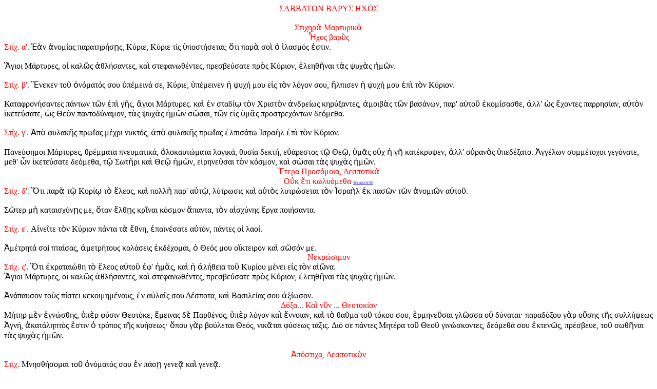

--- FILE ---
content_type: text/html
request_url: https://www.imkorinthou.org/keimena/texts/Och/Tone7Sat.uni.htm
body_size: 19407
content:
<html>

<head>
<meta http-equiv="Content-Type" content="text/html; charset=windows-1253">
<title>ΣΑΒΒΑΤΟΝ ΒΑΡΥΣ ΗΧΟΣ</title>
<style>
<!--
 p.MsoNormal
	{mso-style-parent:"";
	margin-bottom:.0001pt;
	font-size:12.0pt;
	font-family:"Times New Roman";
	margin-left:0in; margin-right:0in; margin-top:0in}
-->
</style>
</head>

<body>

<p class="MsoNormal" align="center" style="text-align: center">
<span lang="ZH-CN" style="font-family: Arial Unicode MS; color: red">ΣΑΒΒΑΤΟΝ 
ΒΑΡΥΣ ΗΧΟΣ</span></p>
<p class="MsoNormal" align="center" style="text-align: center">
<span lang="EL" style="font-family: Arial Unicode MS; color: red">&nbsp;</span></p>
<p class="MsoNormal" align="center" style="text-align: center">
<span lang="ZH-CN" style="font-family: Arial Unicode MS; color: red">Στιχηρ</span><span lang="EL" style="font-family: Arial Unicode MS; color: red">&#8048;</span><span lang="EL" style="font-family: Arial Unicode MS">
</span><span lang="ZH-CN" style="font-family: Arial Unicode MS; color: red">
Μαρτυρικ</span><span lang="EL" style="font-family: Arial Unicode MS; color: red">&#8048;</span></p>
<p class="MsoNormal" align="center" style="text-align: center">
<span lang="EL" style="font-family: Arial Unicode MS; color: red">&#7982;</span><span lang="ZH-CN" style="font-family: Arial Unicode MS; color: red">χος 
βαρ</span><span lang="EL" style="font-family: Arial Unicode MS; color: red">&#8058;</span><span lang="ZH-CN" style="font-family: Arial Unicode MS; color: red">ς
</span></p>
<p class="MsoNormal">
<span lang="ZH-CN" style="font-family: Arial Unicode MS; color: red">Στ</span><span lang="EL" style="font-family: Arial Unicode MS; color: red">&#8055;</span><span lang="ZH-CN" style="font-family: Arial Unicode MS; color: red">χ</span><span lang="EL" style="font-family: Arial Unicode MS; color: red">.
</span><span lang="ZH-CN" style="font-family: Arial Unicode MS; color: red">α</span><span lang="EL" style="font-family: Arial Unicode MS; color: red">'.
</span><span lang="EL" style="font-family: Arial Unicode MS">&#7960;&#8048;</span><span lang="ZH-CN" style="font-family: Arial Unicode MS">ν
</span><span lang="EL" style="font-family: Arial Unicode MS">&#7936;</span><span lang="ZH-CN" style="font-family: Arial Unicode MS">νομ</span><span lang="EL" style="font-family: Arial Unicode MS">&#8055;</span><span lang="ZH-CN" style="font-family: Arial Unicode MS">ας 
παρατηρ</span><span lang="EL" style="font-family: Arial Unicode MS">&#8053;</span><span lang="ZH-CN" style="font-family: Arial Unicode MS">σ</span><span lang="EL" style="font-family: Arial Unicode MS">&#8131;</span><span lang="ZH-CN" style="font-family: Arial Unicode MS">ς</span><span lang="EL" style="font-family: Arial Unicode MS">,
</span><span lang="ZH-CN" style="font-family: Arial Unicode MS">Κ</span><span lang="EL" style="font-family: Arial Unicode MS">&#8059;</span><span lang="ZH-CN" style="font-family: Arial Unicode MS">ριε</span><span lang="EL" style="font-family: Arial Unicode MS">,
</span><span lang="ZH-CN" style="font-family: Arial Unicode MS">Κ</span><span lang="EL" style="font-family: Arial Unicode MS">&#8059;</span><span lang="ZH-CN" style="font-family: Arial Unicode MS">ριε 
τ</span><span lang="EL" style="font-family: Arial Unicode MS">&#8055;</span><span lang="ZH-CN" style="font-family: Arial Unicode MS">ς
</span><span lang="EL" style="font-family: Arial Unicode MS">&#8017;</span><span lang="ZH-CN" style="font-family: Arial Unicode MS">ποστ</span><span lang="EL" style="font-family: Arial Unicode MS">&#8053;</span><span lang="ZH-CN" style="font-family: Arial Unicode MS">σεται</span><span lang="EL" style="font-family: Arial Unicode MS">; 
&#8005;</span><span lang="ZH-CN" style="font-family: Arial Unicode MS">τι παρ</span><span lang="EL" style="font-family: Arial Unicode MS">&#8048;
</span><span lang="ZH-CN" style="font-family: Arial Unicode MS">σο</span><span lang="EL" style="font-family: Arial Unicode MS">&#8054; 
&#8001; &#7985;</span><span lang="ZH-CN" style="font-family: Arial Unicode MS">λασμ</span><span lang="EL" style="font-family: Arial Unicode MS">&#8057;</span><span lang="ZH-CN" style="font-family: Arial Unicode MS">ς
</span><span lang="EL" style="font-family: Arial Unicode MS">&#7952;</span><span lang="ZH-CN" style="font-family: Arial Unicode MS">στιν</span><span lang="EL" style="font-family: Arial Unicode MS">.
</span></p>
<p class="MsoNormal"><span lang="EL" style="font-family: Arial Unicode MS">&nbsp;</span></p>
<p class="MsoNormal"><span lang="EL" style="font-family: Arial Unicode MS">&#7949;</span><span lang="ZH-CN" style="font-family: Arial Unicode MS">γιοι 
Μ</span><span lang="EL" style="font-family: Arial Unicode MS">&#8049;</span><span lang="ZH-CN" style="font-family: Arial Unicode MS">ρτυρες</span><span lang="EL" style="font-family: Arial Unicode MS">,
</span><span lang="ZH-CN" style="font-family: Arial Unicode MS">ο</span><span lang="EL" style="font-family: Arial Unicode MS">&#7985;
</span><span lang="ZH-CN" style="font-family: Arial Unicode MS">καλ</span><span lang="EL" style="font-family: Arial Unicode MS">&#8182;</span><span lang="ZH-CN" style="font-family: Arial Unicode MS">ς
</span><span lang="EL" style="font-family: Arial Unicode MS">&#7936;</span><span lang="ZH-CN" style="font-family: Arial Unicode MS">θλ</span><span lang="EL" style="font-family: Arial Unicode MS">&#8053;</span><span lang="ZH-CN" style="font-family: Arial Unicode MS">σαντες</span><span lang="EL" style="font-family: Arial Unicode MS">,
</span><span lang="ZH-CN" style="font-family: Arial Unicode MS">κα</span><span lang="EL" style="font-family: Arial Unicode MS">&#8054;
</span><span lang="ZH-CN" style="font-family: Arial Unicode MS">στεφανωθ</span><span lang="EL" style="font-family: Arial Unicode MS">&#8051;</span><span lang="ZH-CN" style="font-family: Arial Unicode MS">ντες</span><span lang="EL" style="font-family: Arial Unicode MS">,
</span><span lang="ZH-CN" style="font-family: Arial Unicode MS">πρεσβε</span><span lang="EL" style="font-family: Arial Unicode MS">&#8059;</span><span lang="ZH-CN" style="font-family: Arial Unicode MS">σατε 
πρ</span><span lang="EL" style="font-family: Arial Unicode MS">&#8056;</span><span lang="ZH-CN" style="font-family: Arial Unicode MS">ς 
Κ</span><span lang="EL" style="font-family: Arial Unicode MS">&#8059;</span><span lang="ZH-CN" style="font-family: Arial Unicode MS">ριον</span><span lang="EL" style="font-family: Arial Unicode MS">, 
&#7952;</span><span lang="ZH-CN" style="font-family: Arial Unicode MS">λεηθ</span><span lang="EL" style="font-family: Arial Unicode MS">&#8134;</span><span lang="ZH-CN" style="font-family: Arial Unicode MS">ναι 
τ</span><span lang="EL" style="font-family: Arial Unicode MS">&#8048;</span><span lang="ZH-CN" style="font-family: Arial Unicode MS">ς 
ψυχ</span><span lang="EL" style="font-family: Arial Unicode MS">&#8048;</span><span lang="ZH-CN" style="font-family: Arial Unicode MS">ς
</span><span lang="EL" style="font-family: Arial Unicode MS">&#7969;</span><span lang="ZH-CN" style="font-family: Arial Unicode MS">μ</span><span lang="EL" style="font-family: Arial Unicode MS">&#8182;</span><span lang="ZH-CN" style="font-family: Arial Unicode MS">ν</span><span lang="EL" style="font-family: Arial Unicode MS">.</span></p>
<p class="MsoNormal"><span lang="EL" style="font-family: Arial Unicode MS">&nbsp;</span></p>
<p class="MsoNormal">
<span lang="ZH-CN" style="font-family: Arial Unicode MS; color: red">Στ</span><span lang="EL" style="font-family: Arial Unicode MS; color: red">&#8055;</span><span lang="ZH-CN" style="font-family: Arial Unicode MS; color: red">χ</span><span lang="EL" style="font-family: Arial Unicode MS; color: red">.
</span><span lang="ZH-CN" style="font-family: Arial Unicode MS; color: red">β</span><span lang="EL" style="font-family: Arial Unicode MS; color: red">'.
</span><span lang="EL" style="font-family: Arial Unicode MS">&#7965;</span><span lang="ZH-CN" style="font-family: Arial Unicode MS">νεκεν 
το</span><span lang="EL" style="font-family: Arial Unicode MS">&#8166; &#8000;</span><span lang="ZH-CN" style="font-family: Arial Unicode MS">ν</span><span lang="EL" style="font-family: Arial Unicode MS">&#8057;</span><span lang="ZH-CN" style="font-family: Arial Unicode MS">ματ</span><span lang="EL" style="font-family: Arial Unicode MS">&#8057;</span><span lang="ZH-CN" style="font-family: Arial Unicode MS">ς 
σου </span><span lang="EL" style="font-family: Arial Unicode MS">&#8017;</span><span lang="ZH-CN" style="font-family: Arial Unicode MS">π</span><span lang="EL" style="font-family: Arial Unicode MS">&#8051;</span><span lang="ZH-CN" style="font-family: Arial Unicode MS">μειν</span><span lang="EL" style="font-family: Arial Unicode MS">&#8049;
</span><span lang="ZH-CN" style="font-family: Arial Unicode MS">σε</span><span lang="EL" style="font-family: Arial Unicode MS">,
</span><span lang="ZH-CN" style="font-family: Arial Unicode MS">Κ</span><span lang="EL" style="font-family: Arial Unicode MS">&#8059;</span><span lang="ZH-CN" style="font-family: Arial Unicode MS">ριε</span><span lang="EL" style="font-family: Arial Unicode MS">, 
&#8017;</span><span lang="ZH-CN" style="font-family: Arial Unicode MS">π</span><span lang="EL" style="font-family: Arial Unicode MS">&#8051;</span><span lang="ZH-CN" style="font-family: Arial Unicode MS">μεινεν
</span><span lang="EL" style="font-family: Arial Unicode MS">&#7969; </span>
<span lang="ZH-CN" style="font-family: Arial Unicode MS">ψυχ</span><span lang="EL" style="font-family: Arial Unicode MS">&#8053;
</span><span lang="ZH-CN" style="font-family: Arial Unicode MS">μου ε</span><span lang="EL" style="font-family: Arial Unicode MS">&#7984;</span><span lang="ZH-CN" style="font-family: Arial Unicode MS">ς 
τ</span><span lang="EL" style="font-family: Arial Unicode MS">&#8056;</span><span lang="ZH-CN" style="font-family: Arial Unicode MS">ν 
λ</span><span lang="EL" style="font-family: Arial Unicode MS">&#8057;</span><span lang="ZH-CN" style="font-family: Arial Unicode MS">γον 
σου</span><span lang="EL" style="font-family: Arial Unicode MS">, &#7972;</span><span lang="ZH-CN" style="font-family: Arial Unicode MS">λπισεν
</span><span lang="EL" style="font-family: Arial Unicode MS">&#7969; </span>
<span lang="ZH-CN" style="font-family: Arial Unicode MS">ψυχ</span><span lang="EL" style="font-family: Arial Unicode MS">&#8053;
</span><span lang="ZH-CN" style="font-family: Arial Unicode MS">μου </span>
<span lang="EL" style="font-family: Arial Unicode MS">&#7952;</span><span lang="ZH-CN" style="font-family: Arial Unicode MS">π</span><span lang="EL" style="font-family: Arial Unicode MS">&#8054;
</span><span lang="ZH-CN" style="font-family: Arial Unicode MS">τ</span><span lang="EL" style="font-family: Arial Unicode MS">&#8056;</span><span lang="ZH-CN" style="font-family: Arial Unicode MS">ν 
Κ</span><span lang="EL" style="font-family: Arial Unicode MS">&#8059;</span><span lang="ZH-CN" style="font-family: Arial Unicode MS">ριον</span><span lang="EL" style="font-family: Arial Unicode MS">.
</span></p>
<p class="MsoNormal"><span lang="EL" style="font-family: Arial Unicode MS">&nbsp;</span></p>
<p class="MsoNormal"><span lang="ZH-CN" style="font-family: Arial Unicode MS">
Καταφρον</span><span lang="EL" style="font-family: Arial Unicode MS">&#8053;</span><span lang="ZH-CN" style="font-family: Arial Unicode MS">σαντες 
π</span><span lang="EL" style="font-family: Arial Unicode MS">&#8049;</span><span lang="ZH-CN" style="font-family: Arial Unicode MS">ντων 
τ</span><span lang="EL" style="font-family: Arial Unicode MS">&#8182;</span><span lang="ZH-CN" style="font-family: Arial Unicode MS">ν
</span><span lang="EL" style="font-family: Arial Unicode MS">&#7952;</span><span lang="ZH-CN" style="font-family: Arial Unicode MS">π</span><span lang="EL" style="font-family: Arial Unicode MS">&#8054;
</span><span lang="ZH-CN" style="font-family: Arial Unicode MS">γ</span><span lang="EL" style="font-family: Arial Unicode MS">&#8134;</span><span lang="ZH-CN" style="font-family: Arial Unicode MS">ς</span><span lang="EL" style="font-family: Arial Unicode MS">, 
&#7940;</span><span lang="ZH-CN" style="font-family: Arial Unicode MS">γιοι Μ</span><span lang="EL" style="font-family: Arial Unicode MS">&#8049;</span><span lang="ZH-CN" style="font-family: Arial Unicode MS">ρτυρες</span><span lang="EL" style="font-family: Arial Unicode MS">.
</span><span lang="ZH-CN" style="font-family: Arial Unicode MS">κα</span><span lang="EL" style="font-family: Arial Unicode MS">&#8054; 
&#7952;</span><span lang="ZH-CN" style="font-family: Arial Unicode MS">ν σταδ</span><span lang="EL" style="font-family: Arial Unicode MS">&#8055;&#8179;
</span><span lang="ZH-CN" style="font-family: Arial Unicode MS">τ</span><span lang="EL" style="font-family: Arial Unicode MS">&#8056;</span><span lang="ZH-CN" style="font-family: Arial Unicode MS">ν 
Χριστ</span><span lang="EL" style="font-family: Arial Unicode MS">&#8056;</span><span lang="ZH-CN" style="font-family: Arial Unicode MS">ν
</span><span lang="EL" style="font-family: Arial Unicode MS">&#7936;</span><span lang="ZH-CN" style="font-family: Arial Unicode MS">νδρε</span><span lang="EL" style="font-family: Arial Unicode MS">&#8055;</span><span lang="ZH-CN" style="font-family: Arial Unicode MS">ως 
κηρ</span><span lang="EL" style="font-family: Arial Unicode MS">&#8059;</span><span lang="ZH-CN" style="font-family: Arial Unicode MS">ξαντες</span><span lang="EL" style="font-family: Arial Unicode MS">, 
&#7936;</span><span lang="ZH-CN" style="font-family: Arial Unicode MS">μοιβ</span><span lang="EL" style="font-family: Arial Unicode MS">&#8048;</span><span lang="ZH-CN" style="font-family: Arial Unicode MS">ς 
τ</span><span lang="EL" style="font-family: Arial Unicode MS">&#8182;</span><span lang="ZH-CN" style="font-family: Arial Unicode MS">ν 
βασ</span><span lang="EL" style="font-family: Arial Unicode MS">&#8049;</span><span lang="ZH-CN" style="font-family: Arial Unicode MS">νων</span><span lang="EL" style="font-family: Arial Unicode MS">,
</span><span lang="ZH-CN" style="font-family: Arial Unicode MS">παρ</span><span lang="EL" style="font-family: Arial Unicode MS">'
</span><span lang="ZH-CN" style="font-family: Arial Unicode MS">α</span><span lang="EL" style="font-family: Arial Unicode MS">&#8016;</span><span lang="ZH-CN" style="font-family: Arial Unicode MS">το</span><span lang="EL" style="font-family: Arial Unicode MS">&#8166; 
&#7952;</span><span lang="ZH-CN" style="font-family: Arial Unicode MS">κομ</span><span lang="EL" style="font-family: Arial Unicode MS">&#8055;</span><span lang="ZH-CN" style="font-family: Arial Unicode MS">σασθε</span><span lang="EL" style="font-family: Arial Unicode MS">, 
&#7936;</span><span lang="ZH-CN" style="font-family: Arial Unicode MS">λλ</span><span lang="EL" style="font-family: Arial Unicode MS">' 
&#8033;</span><span lang="ZH-CN" style="font-family: Arial Unicode MS">ς </span>
<span lang="EL" style="font-family: Arial Unicode MS">&#7956;</span><span lang="ZH-CN" style="font-family: Arial Unicode MS">χοντες 
παρρησ</span><span lang="EL" style="font-family: Arial Unicode MS">&#8055;</span><span lang="ZH-CN" style="font-family: Arial Unicode MS">αν</span><span lang="EL" style="font-family: Arial Unicode MS">,
</span><span lang="ZH-CN" style="font-family: Arial Unicode MS">α</span><span lang="EL" style="font-family: Arial Unicode MS">&#8016;</span><span lang="ZH-CN" style="font-family: Arial Unicode MS">τ</span><span lang="EL" style="font-family: Arial Unicode MS">&#8056;</span><span lang="ZH-CN" style="font-family: Arial Unicode MS">ν
</span><span lang="EL" style="font-family: Arial Unicode MS">&#7985;</span><span lang="ZH-CN" style="font-family: Arial Unicode MS">κετε</span><span lang="EL" style="font-family: Arial Unicode MS">&#8059;</span><span lang="ZH-CN" style="font-family: Arial Unicode MS">σατε</span><span lang="EL" style="font-family: Arial Unicode MS">, 
&#8033;</span><span lang="ZH-CN" style="font-family: Arial Unicode MS">ς Θε</span><span lang="EL" style="font-family: Arial Unicode MS">&#8056;</span><span lang="ZH-CN" style="font-family: Arial Unicode MS">ν 
παντοδ</span><span lang="EL" style="font-family: Arial Unicode MS">&#8059;</span><span lang="ZH-CN" style="font-family: Arial Unicode MS">ναμον</span><span lang="EL" style="font-family: Arial Unicode MS">,
</span><span lang="ZH-CN" style="font-family: Arial Unicode MS">τ</span><span lang="EL" style="font-family: Arial Unicode MS">&#8048;</span><span lang="ZH-CN" style="font-family: Arial Unicode MS">ς 
ψυχ</span><span lang="EL" style="font-family: Arial Unicode MS">&#8048;</span><span lang="ZH-CN" style="font-family: Arial Unicode MS">ς
</span><span lang="EL" style="font-family: Arial Unicode MS">&#7969;</span><span lang="ZH-CN" style="font-family: Arial Unicode MS">μ</span><span lang="EL" style="font-family: Arial Unicode MS">&#8182;</span><span lang="ZH-CN" style="font-family: Arial Unicode MS">ν 
σ</span><span lang="EL" style="font-family: Arial Unicode MS">&#8182;</span><span lang="ZH-CN" style="font-family: Arial Unicode MS">σαι</span><span lang="EL" style="font-family: Arial Unicode MS">,
</span><span lang="ZH-CN" style="font-family: Arial Unicode MS">τ</span><span lang="EL" style="font-family: Arial Unicode MS">&#8182;</span><span lang="ZH-CN" style="font-family: Arial Unicode MS">ν 
ε</span><span lang="EL" style="font-family: Arial Unicode MS">&#7984;</span><span lang="ZH-CN" style="font-family: Arial Unicode MS">ς
</span><span lang="EL" style="font-family: Arial Unicode MS">&#8017;</span><span lang="ZH-CN" style="font-family: Arial Unicode MS">μ</span><span lang="EL" style="font-family: Arial Unicode MS">&#8118;</span><span lang="ZH-CN" style="font-family: Arial Unicode MS">ς 
προστρεχ</span><span lang="EL" style="font-family: Arial Unicode MS">&#8057;</span><span lang="ZH-CN" style="font-family: Arial Unicode MS">ντων 
δε</span><span lang="EL" style="font-family: Arial Unicode MS">&#8057;</span><span lang="ZH-CN" style="font-family: Arial Unicode MS">μεθα</span><span lang="EL" style="font-family: Arial Unicode MS">.
</span></p>
<p class="MsoNormal"><span lang="EL" style="font-family: Arial Unicode MS">&nbsp;</span></p>
<p class="MsoNormal" style="text-autospace: none">
<span lang="ZH-CN" style="font-family: Arial Unicode MS; color: red">Στ</span><span lang="EL" style="font-family: Arial Unicode MS; color: red">&#8055;</span><span lang="ZH-CN" style="font-family: Arial Unicode MS; color: red">χ</span><span lang="EL" style="font-family: Arial Unicode MS; color: red">.
</span><span lang="ZH-CN" style="font-family: Arial Unicode MS; color: red">γ</span><span lang="EL" style="font-family: Arial Unicode MS; color: red">'.
</span><span lang="EL" style="font-family: Arial Unicode MS">&#7944;</span><span lang="ZH-CN" style="font-family: Arial Unicode MS">π</span><span lang="EL" style="font-family: Arial Unicode MS">&#8056;
</span><span lang="ZH-CN" style="font-family: Arial Unicode MS">φυλακ</span><span lang="EL" style="font-family: Arial Unicode MS">&#8134;</span><span lang="ZH-CN" style="font-family: Arial Unicode MS">ς 
πρω</span><span lang="EL" style="font-size: 13.0pt; font-family: AA Times New Roman">&#8147;</span><span lang="ZH-CN" style="font-family: Arial Unicode MS">ας 
μ</span><span lang="EL" style="font-family: Arial Unicode MS">&#8051;</span><span lang="ZH-CN" style="font-family: Arial Unicode MS">χρι 
νυκτ</span><span lang="EL" style="font-family: Arial Unicode MS">&#8057;</span><span lang="ZH-CN" style="font-family: Arial Unicode MS">ς</span><span lang="EL" style="font-family: Arial Unicode MS">, 
&#7936;</span><span lang="ZH-CN" style="font-family: Arial Unicode MS">π</span><span lang="EL" style="font-family: Arial Unicode MS">&#8056;
</span><span lang="ZH-CN" style="font-family: Arial Unicode MS">φυλακ</span><span lang="EL" style="font-family: Arial Unicode MS">&#8134;</span><span lang="ZH-CN" style="font-family: Arial Unicode MS">ς 
πρω</span><span lang="EL" style="font-size: 13.0pt; font-family: AA Times New Roman">&#8147;</span><span lang="ZH-CN" style="font-family: Arial Unicode MS">ας
</span><span lang="EL" style="font-family: Arial Unicode MS">&#7952;</span><span lang="ZH-CN" style="font-family: Arial Unicode MS">λπισ</span><span lang="EL" style="font-family: Arial Unicode MS">&#8049;</span><span lang="ZH-CN" style="font-family: Arial Unicode MS">τω
</span><span lang="EL" style="font-family: Arial Unicode MS">&#7992;</span><span lang="ZH-CN" style="font-family: Arial Unicode MS">σρα</span><span lang="EL" style="font-family: Arial Unicode MS">&#8052;</span><span lang="ZH-CN" style="font-family: Arial Unicode MS">λ
</span><span lang="EL" style="font-family: Arial Unicode MS">&#7952;</span><span lang="ZH-CN" style="font-family: Arial Unicode MS">π</span><span lang="EL" style="font-family: Arial Unicode MS">&#8054;
</span><span lang="ZH-CN" style="font-family: Arial Unicode MS">τ</span><span lang="EL" style="font-family: Arial Unicode MS">&#8056;</span><span lang="ZH-CN" style="font-family: Arial Unicode MS">ν 
Κ</span><span lang="EL" style="font-family: Arial Unicode MS">&#8059;</span><span lang="ZH-CN" style="font-family: Arial Unicode MS">ριον</span><span lang="EL" style="font-family: Arial Unicode MS">.
</span></p>
<p class="MsoNormal"><span lang="EL" style="font-family: Arial Unicode MS">&nbsp;</span></p>
<p class="MsoNormal"><span lang="ZH-CN" style="font-family: Arial Unicode MS">
Πανε</span><span lang="EL" style="font-family: Arial Unicode MS">&#8059;</span><span lang="ZH-CN" style="font-family: Arial Unicode MS">φημοι 
Μ</span><span lang="EL" style="font-family: Arial Unicode MS">&#8049;</span><span lang="ZH-CN" style="font-family: Arial Unicode MS">ρτυρες</span><span lang="EL" style="font-family: Arial Unicode MS">,
</span><span lang="ZH-CN" style="font-family: Arial Unicode MS">θρ</span><span lang="EL" style="font-family: Arial Unicode MS">&#8051;</span><span lang="ZH-CN" style="font-family: Arial Unicode MS">μματα 
πνευματικ</span><span lang="EL" style="font-family: Arial Unicode MS">&#8049;, &#8001;</span><span lang="ZH-CN" style="font-family: Arial Unicode MS">λοκαυτ</span><span lang="EL" style="font-family: Arial Unicode MS">&#8061;</span><span lang="ZH-CN" style="font-family: Arial Unicode MS">ματα 
λογικ</span><span lang="EL" style="font-family: Arial Unicode MS">&#8049;, </span>
<span lang="ZH-CN" style="font-family: Arial Unicode MS">θυσ</span><span lang="EL" style="font-family: Arial Unicode MS">&#8055;</span><span lang="ZH-CN" style="font-family: Arial Unicode MS">α 
δεκτ</span><span lang="EL" style="font-family: Arial Unicode MS">&#8053;, </span>
<span lang="ZH-CN" style="font-family: Arial Unicode MS">ε</span><span lang="EL" style="font-family: Arial Unicode MS">&#8016;&#8049;</span><span lang="ZH-CN" style="font-family: Arial Unicode MS">ρεστος 
τ</span><span lang="EL" style="font-family: Arial Unicode MS">&#8183; </span>
<span lang="ZH-CN" style="font-family: Arial Unicode MS">Θε</span><span lang="EL" style="font-family: Arial Unicode MS">&#8183;, 
&#8017;</span><span lang="ZH-CN" style="font-family: Arial Unicode MS">μ</span><span lang="EL" style="font-family: Arial Unicode MS">&#8118;</span><span lang="ZH-CN" style="font-family: Arial Unicode MS">ς 
ο</span><span lang="EL" style="font-family: Arial Unicode MS">&#8016;</span><span lang="ZH-CN" style="font-family: Arial Unicode MS">χ
</span><span lang="EL" style="font-family: Arial Unicode MS">&#7969; </span>
<span lang="ZH-CN" style="font-family: Arial Unicode MS">γ</span><span lang="EL" style="font-family: Arial Unicode MS">&#8134;
</span><span lang="ZH-CN" style="font-family: Arial Unicode MS">κατ</span><span lang="EL" style="font-family: Arial Unicode MS">&#8051;</span><span lang="ZH-CN" style="font-family: Arial Unicode MS">κρυψεν</span><span lang="EL" style="font-family: Arial Unicode MS">, 
&#7936;</span><span lang="ZH-CN" style="font-family: Arial Unicode MS">λλ</span><span lang="EL" style="font-family: Arial Unicode MS">'
</span><span lang="ZH-CN" style="font-family: Arial Unicode MS">ο</span><span lang="EL" style="font-family: Arial Unicode MS">&#8016;</span><span lang="ZH-CN" style="font-family: Arial Unicode MS">ραν</span><span lang="EL" style="font-family: Arial Unicode MS">&#8056;</span><span lang="ZH-CN" style="font-family: Arial Unicode MS">ς
</span><span lang="EL" style="font-family: Arial Unicode MS">&#8017;</span><span lang="ZH-CN" style="font-family: Arial Unicode MS">πεδ</span><span lang="EL" style="font-family: Arial Unicode MS">&#8051;</span><span lang="ZH-CN" style="font-family: Arial Unicode MS">ξατο</span><span lang="EL" style="font-family: Arial Unicode MS">. 
&#7944;</span><span lang="ZH-CN" style="font-family: Arial Unicode MS">γγ</span><span lang="EL" style="font-family: Arial Unicode MS">&#8051;</span><span lang="ZH-CN" style="font-family: Arial Unicode MS">λων 
συμμ</span><span lang="EL" style="font-family: Arial Unicode MS">&#8051;</span><span lang="ZH-CN" style="font-family: Arial Unicode MS">τοχοι 
γεγ</span><span lang="EL" style="font-family: Arial Unicode MS">&#8057;</span><span lang="ZH-CN" style="font-family: Arial Unicode MS">νατε</span><span lang="EL" style="font-family: Arial Unicode MS">,
</span><span lang="ZH-CN" style="font-family: Arial Unicode MS">μεθ</span><span lang="EL" style="font-family: Arial Unicode MS">' 
&#8039;</span><span lang="ZH-CN" style="font-family: Arial Unicode MS">ν </span>
<span lang="EL" style="font-family: Arial Unicode MS">&#7985;</span><span lang="ZH-CN" style="font-family: Arial Unicode MS">κετε</span><span lang="EL" style="font-family: Arial Unicode MS">&#8059;</span><span lang="ZH-CN" style="font-family: Arial Unicode MS">σατε 
δε</span><span lang="EL" style="font-family: Arial Unicode MS">&#8057;</span><span lang="ZH-CN" style="font-family: Arial Unicode MS">μεθα</span><span lang="EL" style="font-family: Arial Unicode MS">,
</span><span lang="ZH-CN" style="font-family: Arial Unicode MS">τ</span><span lang="EL" style="font-family: Arial Unicode MS">&#8183;
</span><span lang="ZH-CN" style="font-family: Arial Unicode MS">Σωτ</span><span lang="EL" style="font-family: Arial Unicode MS">&#8134;</span><span lang="ZH-CN" style="font-family: Arial Unicode MS">ρι 
κα</span><span lang="EL" style="font-family: Arial Unicode MS">&#8054; </span>
<span lang="ZH-CN" style="font-family: Arial Unicode MS">Θε</span><span lang="EL" style="font-family: Arial Unicode MS">&#8183; 
&#7969;</span><span lang="ZH-CN" style="font-family: Arial Unicode MS">μ</span><span lang="EL" style="font-family: Arial Unicode MS">&#8182;</span><span lang="ZH-CN" style="font-family: Arial Unicode MS">ν</span><span lang="EL" style="font-family: Arial Unicode MS">,
</span><span lang="ZH-CN" style="font-family: Arial Unicode MS">ε</span><span lang="EL" style="font-family: Arial Unicode MS">&#7984;</span><span lang="ZH-CN" style="font-family: Arial Unicode MS">ρηνε</span><span lang="EL" style="font-family: Arial Unicode MS">&#8166;</span><span lang="ZH-CN" style="font-family: Arial Unicode MS">σαι 
τ</span><span lang="EL" style="font-family: Arial Unicode MS">&#8056;</span><span lang="ZH-CN" style="font-family: Arial Unicode MS">ν 
κ</span><span lang="EL" style="font-family: Arial Unicode MS">&#8057;</span><span lang="ZH-CN" style="font-family: Arial Unicode MS">σμον</span><span lang="EL" style="font-family: Arial Unicode MS">,
</span><span lang="ZH-CN" style="font-family: Arial Unicode MS">κα</span><span lang="EL" style="font-family: Arial Unicode MS">&#8054;
</span><span lang="ZH-CN" style="font-family: Arial Unicode MS">σ</span><span lang="EL" style="font-family: Arial Unicode MS">&#8182;</span><span lang="ZH-CN" style="font-family: Arial Unicode MS">σαι 
τ</span><span lang="EL" style="font-family: Arial Unicode MS">&#8048;</span><span lang="ZH-CN" style="font-family: Arial Unicode MS">ς 
ψυχ</span><span lang="EL" style="font-family: Arial Unicode MS">&#8048;</span><span lang="ZH-CN" style="font-family: Arial Unicode MS">ς
</span><span lang="EL" style="font-family: Arial Unicode MS">&#7969;</span><span lang="ZH-CN" style="font-family: Arial Unicode MS">μ</span><span lang="EL" style="font-family: Arial Unicode MS">&#8182;</span><span lang="ZH-CN" style="font-family: Arial Unicode MS">ν</span><span lang="EL" style="font-family: Arial Unicode MS">.
</span></p>
<p class="MsoNormal" align="center" style="text-align: center">
<span lang="EL" style="font-family: Arial Unicode MS; color: red">&#7964;</span><span lang="ZH-CN" style="font-family: Arial Unicode MS; color: red">τερα 
Προσ</span><span lang="EL" style="font-family: Arial Unicode MS; color: red">&#8057;</span><span lang="ZH-CN" style="font-family: Arial Unicode MS; color: red">μοια</span><span lang="EL" style="font-family: Arial Unicode MS; color: red">,
</span><span lang="ZH-CN" style="font-family: Arial Unicode MS; color: red">
Δεσποτικ</span><span lang="EL" style="font-family: Arial Unicode MS; color: red">&#8048;</span></p>
<p class="MsoNormal" align="center" style="text-align: center">
<span lang="ZH-CN" style="font-family: Arial Unicode MS; color: red">Ο</span><span lang="EL" style="font-family: Arial Unicode MS; color: red">&#8016;</span><span lang="ZH-CN" style="font-family: Arial Unicode MS; color: red">κ
</span><span lang="EL" style="font-family: Arial Unicode MS; color: red">&#7956;</span><span lang="ZH-CN" style="font-family: Arial Unicode MS; color: red">τι 
κωλυ</span><span lang="EL" style="font-family: Arial Unicode MS; color: red">&#8057;</span><span lang="ZH-CN" style="font-family: Arial Unicode MS; color: red">μεθα</span><span lang="EL" style="font-family: Arial Unicode MS; color: red">
</span>
<span lang="EL" style="font-size: 5.0pt; font-family: Arial Unicode MS; color: green">
<a style="color: blue; text-decoration: underline; text-underline: single" href="../../music/7030.mp3">
<span lang="ZH-CN">ΤΟ ΑΚΟΥΤΕ</span></a></span></p>
<p class="MsoNormal">
<span lang="ZH-CN" style="font-family: Arial Unicode MS; color: red">Στ</span><span lang="EL" style="font-family: Arial Unicode MS; color: red">&#8055;</span><span lang="ZH-CN" style="font-family: Arial Unicode MS; color: red">χ</span><span lang="EL" style="font-family: Arial Unicode MS; color: red">.
</span><span lang="ZH-CN" style="font-family: Arial Unicode MS; color: red">δ</span><span lang="EL" style="font-family: Arial Unicode MS; color: red">'.
</span><span lang="EL" style="font-family: Arial Unicode MS">&#8013;</span><span lang="ZH-CN" style="font-family: Arial Unicode MS">τι 
παρ</span><span lang="EL" style="font-family: Arial Unicode MS">&#8048; </span>
<span lang="ZH-CN" style="font-family: Arial Unicode MS">τ</span><span lang="EL" style="font-family: Arial Unicode MS">&#8183;
</span><span lang="ZH-CN" style="font-family: Arial Unicode MS">Κυρ</span><span lang="EL" style="font-family: Arial Unicode MS">&#8055;&#8179;
</span><span lang="ZH-CN" style="font-family: Arial Unicode MS">τ</span><span lang="EL" style="font-family: Arial Unicode MS">&#8056; 
&#7956;</span><span lang="ZH-CN" style="font-family: Arial Unicode MS">λεος</span><span lang="EL" style="font-family: Arial Unicode MS">,
</span><span lang="ZH-CN" style="font-family: Arial Unicode MS">κα</span><span lang="EL" style="font-family: Arial Unicode MS">&#8054;
</span><span lang="ZH-CN" style="font-family: Arial Unicode MS">πολλ</span><span lang="EL" style="font-family: Arial Unicode MS">&#8052;
</span><span lang="ZH-CN" style="font-family: Arial Unicode MS">παρ</span><span lang="EL" style="font-family: Arial Unicode MS">'
</span><span lang="ZH-CN" style="font-family: Arial Unicode MS">α</span><span lang="EL" style="font-family: Arial Unicode MS">&#8016;</span><span lang="ZH-CN" style="font-family: Arial Unicode MS">τ</span><span lang="EL" style="font-family: Arial Unicode MS">&#8183;,
</span><span lang="ZH-CN" style="font-family: Arial Unicode MS">λ</span><span lang="EL" style="font-family: Arial Unicode MS">&#8059;</span><span lang="ZH-CN" style="font-family: Arial Unicode MS">τρωσις 
κα</span><span lang="EL" style="font-family: Arial Unicode MS">&#8054; </span>
<span lang="ZH-CN" style="font-family: Arial Unicode MS">α</span><span lang="EL" style="font-family: Arial Unicode MS">&#8016;</span><span lang="ZH-CN" style="font-family: Arial Unicode MS">τ</span><span lang="EL" style="font-family: Arial Unicode MS">&#8056;</span><span lang="ZH-CN" style="font-family: Arial Unicode MS">ς 
λυτρ</span><span lang="EL" style="font-family: Arial Unicode MS">&#8061;</span><span lang="ZH-CN" style="font-family: Arial Unicode MS">σεται 
τ</span><span lang="EL" style="font-family: Arial Unicode MS">&#8056;</span><span lang="ZH-CN" style="font-family: Arial Unicode MS">ν
</span><span lang="EL" style="font-family: Arial Unicode MS">&#7992;</span><span lang="ZH-CN" style="font-family: Arial Unicode MS">σρα</span><span lang="EL" style="font-family: Arial Unicode MS">&#8052;</span><span lang="ZH-CN" style="font-family: Arial Unicode MS">λ
</span><span lang="EL" style="font-family: Arial Unicode MS">&#7952;</span><span lang="ZH-CN" style="font-family: Arial Unicode MS">κ 
πασ</span><span lang="EL" style="font-family: Arial Unicode MS">&#8182;</span><span lang="ZH-CN" style="font-family: Arial Unicode MS">ν 
τ</span><span lang="EL" style="font-family: Arial Unicode MS">&#8182;</span><span lang="ZH-CN" style="font-family: Arial Unicode MS">ν
</span><span lang="EL" style="font-family: Arial Unicode MS">&#7936;</span><span lang="ZH-CN" style="font-family: Arial Unicode MS">νομι</span><span lang="EL" style="font-family: Arial Unicode MS">&#8182;</span><span lang="ZH-CN" style="font-family: Arial Unicode MS">ν 
α</span><span lang="EL" style="font-family: Arial Unicode MS">&#8016;</span><span lang="ZH-CN" style="font-family: Arial Unicode MS">το</span><span lang="EL" style="font-family: Arial Unicode MS">&#8166;.
</span></p>
<p class="MsoNormal"><span lang="EL" style="font-family: Arial Unicode MS">&nbsp;</span></p>
<p class="MsoNormal"><span lang="ZH-CN" style="font-family: Arial Unicode MS">Σ</span><span lang="EL" style="font-family: Arial Unicode MS">&#8182;</span><span lang="ZH-CN" style="font-family: Arial Unicode MS">τερ 
μ</span><span lang="EL" style="font-family: Arial Unicode MS">&#8052; </span>
<span lang="ZH-CN" style="font-family: Arial Unicode MS">καταισχ</span><span lang="EL" style="font-family: Arial Unicode MS">&#8059;</span><span lang="ZH-CN" style="font-family: Arial Unicode MS">ν</span><span lang="EL" style="font-family: Arial Unicode MS">&#8131;</span><span lang="ZH-CN" style="font-family: Arial Unicode MS">ς 
με</span><span lang="EL" style="font-family: Arial Unicode MS">, &#8005;</span><span lang="ZH-CN" style="font-family: Arial Unicode MS">ταν
</span><span lang="EL" style="font-family: Arial Unicode MS">&#7956;</span><span lang="ZH-CN" style="font-family: Arial Unicode MS">λθ</span><span lang="EL" style="font-family: Arial Unicode MS">&#8131;</span><span lang="ZH-CN" style="font-family: Arial Unicode MS">ς 
κρ</span><span lang="EL" style="font-family: Arial Unicode MS">&#8150;</span><span lang="ZH-CN" style="font-family: Arial Unicode MS">ναι 
κ</span><span lang="EL" style="font-family: Arial Unicode MS">&#8057;</span><span lang="ZH-CN" style="font-family: Arial Unicode MS">σμον
</span><span lang="EL" style="font-family: Arial Unicode MS">&#7941;</span><span lang="ZH-CN" style="font-family: Arial Unicode MS">παντα</span><span lang="EL" style="font-family: Arial Unicode MS">,
</span><span lang="ZH-CN" style="font-family: Arial Unicode MS">τ</span><span lang="EL" style="font-family: Arial Unicode MS">&#8056;</span><span lang="ZH-CN" style="font-family: Arial Unicode MS">ν 
α</span><span lang="EL" style="font-family: Arial Unicode MS">&#7984;</span><span lang="ZH-CN" style="font-family: Arial Unicode MS">σχ</span><span lang="EL" style="font-family: Arial Unicode MS">&#8059;</span><span lang="ZH-CN" style="font-family: Arial Unicode MS">νης
</span><span lang="EL" style="font-family: Arial Unicode MS">&#7956;</span><span lang="ZH-CN" style="font-family: Arial Unicode MS">ργα 
ποι</span><span lang="EL" style="font-family: Arial Unicode MS">&#8053;</span><span lang="ZH-CN" style="font-family: Arial Unicode MS">σαντα</span><span lang="EL" style="font-family: Arial Unicode MS">.
</span></p>
<p class="MsoNormal"><span lang="EL" style="font-family: Arial Unicode MS">&nbsp;</span></p>
<p class="MsoNormal">
<span lang="ZH-CN" style="font-family: Arial Unicode MS; color: red">Στ</span><span lang="EL" style="font-family: Arial Unicode MS; color: red">&#8055;</span><span lang="ZH-CN" style="font-family: Arial Unicode MS; color: red">χ</span><span lang="EL" style="font-family: Arial Unicode MS; color: red">.
</span><span lang="ZH-CN" style="font-family: Arial Unicode MS; color: red">ε</span><span lang="EL" style="font-family: Arial Unicode MS; color: red">'.</span><span lang="EL" style="font-family: Arial Unicode MS">
</span><span lang="ZH-CN" style="font-family: Arial Unicode MS">Α</span><span lang="EL" style="font-family: Arial Unicode MS">&#7984;</span><span lang="ZH-CN" style="font-family: Arial Unicode MS">νε</span><span lang="EL" style="font-family: Arial Unicode MS">&#8150;</span><span lang="ZH-CN" style="font-family: Arial Unicode MS">τε 
τ</span><span lang="EL" style="font-family: Arial Unicode MS">&#8056;</span><span lang="ZH-CN" style="font-family: Arial Unicode MS">ν 
Κ</span><span lang="EL" style="font-family: Arial Unicode MS">&#8059;</span><span lang="ZH-CN" style="font-family: Arial Unicode MS">ριον 
π</span><span lang="EL" style="font-family: Arial Unicode MS">&#8049;</span><span lang="ZH-CN" style="font-family: Arial Unicode MS">ντα 
τ</span><span lang="EL" style="font-family: Arial Unicode MS">&#8048; &#7956;</span><span lang="ZH-CN" style="font-family: Arial Unicode MS">θνη</span><span lang="EL" style="font-family: Arial Unicode MS">, 
&#7952;</span><span lang="ZH-CN" style="font-family: Arial Unicode MS">παιν</span><span lang="EL" style="font-family: Arial Unicode MS">&#8051;</span><span lang="ZH-CN" style="font-family: Arial Unicode MS">σατε 
α</span><span lang="EL" style="font-family: Arial Unicode MS">&#8016;</span><span lang="ZH-CN" style="font-family: Arial Unicode MS">τ</span><span lang="EL" style="font-family: Arial Unicode MS">&#8057;</span><span lang="ZH-CN" style="font-family: Arial Unicode MS">ν</span><span lang="EL" style="font-family: Arial Unicode MS">,
</span><span lang="ZH-CN" style="font-family: Arial Unicode MS">π</span><span lang="EL" style="font-family: Arial Unicode MS">&#8049;</span><span lang="ZH-CN" style="font-family: Arial Unicode MS">ντες 
ο</span><span lang="EL" style="font-family: Arial Unicode MS">&#7985; </span>
<span lang="ZH-CN" style="font-family: Arial Unicode MS">λαο</span><span lang="EL" style="font-family: Arial Unicode MS">&#8055;.
</span></p>
<p class="MsoNormal"><span lang="EL" style="font-family: Arial Unicode MS">&nbsp;</span></p>
<p class="MsoNormal"><span lang="EL" style="font-family: Arial Unicode MS">&#7944;</span><span lang="ZH-CN" style="font-family: Arial Unicode MS">μ</span><span lang="EL" style="font-family: Arial Unicode MS">&#8051;</span><span lang="ZH-CN" style="font-family: Arial Unicode MS">τρητ</span><span lang="EL" style="font-family: Arial Unicode MS">&#8049;
</span><span lang="ZH-CN" style="font-family: Arial Unicode MS">σο</span><span style="font-family: Arial Unicode MS">i
<span lang="ZH-CN">πτα</span><span lang="EL">&#8055;</span><span lang="ZH-CN">σας</span><span lang="EL">, 
&#7936;</span><span lang="ZH-CN">μετρ</span><span lang="EL">&#8053;</span><span lang="ZH-CN">τους 
κολ</span><span lang="EL">&#8049;</span><span lang="ZH-CN">σεις </span>
<span lang="EL">&#7952;</span><span lang="ZH-CN">κδ</span><span lang="EL">&#8051;</span><span lang="ZH-CN">χομαι</span><span lang="EL">, 
&#8001; </span><span lang="ZH-CN">Θε</span><span lang="EL">&#8057;</span><span lang="ZH-CN">ς 
μου ο</span><span lang="EL">&#7988;</span><span lang="ZH-CN">κτειρον κα</span><span lang="EL">&#8054;
</span><span lang="ZH-CN">σ</span><span lang="EL">&#8182;</span><span lang="ZH-CN">σ</span><span lang="EL">&#8057;</span><span lang="ZH-CN">ν 
με</span><span lang="EL">. </span></span></p>
<p class="MsoNormal" align="center" style="text-align: center">
<span lang="ZH-CN" style="font-family: Arial Unicode MS; color: red">Νεκρ</span><span lang="EL" style="font-family: Arial Unicode MS; color: red">&#8061;</span><span lang="ZH-CN" style="font-family: Arial Unicode MS; color: red">σιμον</span><span lang="ZH-CN" style="font-family: Arial Unicode MS">
</span></p>
<p class="MsoNormal">
<span lang="ZH-CN" style="font-family: Arial Unicode MS; color: red">Στ</span><span lang="EL" style="font-family: Arial Unicode MS; color: red">&#8055;</span><span lang="ZH-CN" style="font-family: Arial Unicode MS; color: red">χ</span><span lang="EL" style="font-family: Arial Unicode MS; color: red">.
</span><span lang="ZH-CN" style="font-family: Arial Unicode MS; color: red">ς</span><span lang="EL" style="font-family: Arial Unicode MS; color: red">'</span><span lang="EL" style="font-family: Arial Unicode MS">. 
&#8013;</span><span lang="ZH-CN" style="font-family: Arial Unicode MS">τι </span>
<span lang="EL" style="font-family: Arial Unicode MS">&#7952;</span><span lang="ZH-CN" style="font-family: Arial Unicode MS">κραται</span><span lang="EL" style="font-family: Arial Unicode MS">&#8061;</span><span lang="ZH-CN" style="font-family: Arial Unicode MS">θη 
τ</span><span lang="EL" style="font-family: Arial Unicode MS">&#8056; &#7956;</span><span lang="ZH-CN" style="font-family: Arial Unicode MS">λεος 
α</span><span lang="EL" style="font-family: Arial Unicode MS">&#8016;</span><span lang="ZH-CN" style="font-family: Arial Unicode MS">το</span><span lang="EL" style="font-family: Arial Unicode MS">&#8166; 
&#7952;</span><span lang="ZH-CN" style="font-family: Arial Unicode MS">φ</span><span lang="EL" style="font-family: Arial Unicode MS">' 
&#7969;</span><span lang="ZH-CN" style="font-family: Arial Unicode MS">μ</span><span lang="EL" style="font-family: Arial Unicode MS">&#8118;</span><span lang="ZH-CN" style="font-family: Arial Unicode MS">ς</span><span lang="EL" style="font-family: Arial Unicode MS">,
</span><span lang="ZH-CN" style="font-family: Arial Unicode MS">κα</span><span lang="EL" style="font-family: Arial Unicode MS">&#8054; 
&#7969; &#7936;</span><span lang="ZH-CN" style="font-family: Arial Unicode MS">λ</span><span lang="EL" style="font-family: Arial Unicode MS">&#8053;</span><span lang="ZH-CN" style="font-family: Arial Unicode MS">θεια 
το</span><span lang="EL" style="font-family: Arial Unicode MS">&#8166; </span>
<span lang="ZH-CN" style="font-family: Arial Unicode MS">Κυρ</span><span lang="EL" style="font-family: Arial Unicode MS">&#8055;</span><span lang="ZH-CN" style="font-family: Arial Unicode MS">ου 
μ</span><span lang="EL" style="font-family: Arial Unicode MS">&#8051;</span><span lang="ZH-CN" style="font-family: Arial Unicode MS">νει 
ε</span><span lang="EL" style="font-family: Arial Unicode MS">&#7984;</span><span lang="ZH-CN" style="font-family: Arial Unicode MS">ς 
τ</span><span lang="EL" style="font-family: Arial Unicode MS">&#8056;</span><span lang="ZH-CN" style="font-family: Arial Unicode MS">ν 
α</span><span lang="EL" style="font-family: Arial Unicode MS">&#7984;&#8182;</span><span lang="ZH-CN" style="font-family: Arial Unicode MS">να</span><span lang="EL" style="font-family: Arial Unicode MS">.</span></p>
<p class="MsoNormal"><span lang="EL" style="font-family: Arial Unicode MS">&#7949;</span><span lang="ZH-CN" style="font-family: Arial Unicode MS">γιοι 
Μ</span><span lang="EL" style="font-family: Arial Unicode MS">&#8049;</span><span lang="ZH-CN" style="font-family: Arial Unicode MS">ρτυρες</span><span lang="EL" style="font-family: Arial Unicode MS">,
</span><span lang="ZH-CN" style="font-family: Arial Unicode MS">ο</span><span lang="EL" style="font-family: Arial Unicode MS">&#7985;
</span><span lang="ZH-CN" style="font-family: Arial Unicode MS">καλ</span><span lang="EL" style="font-family: Arial Unicode MS">&#8182;</span><span lang="ZH-CN" style="font-family: Arial Unicode MS">ς
</span><span lang="EL" style="font-family: Arial Unicode MS">&#7936;</span><span lang="ZH-CN" style="font-family: Arial Unicode MS">θλ</span><span lang="EL" style="font-family: Arial Unicode MS">&#8053;</span><span lang="ZH-CN" style="font-family: Arial Unicode MS">σαντες</span><span lang="EL" style="font-family: Arial Unicode MS">,
</span><span lang="ZH-CN" style="font-family: Arial Unicode MS">κα</span><span lang="EL" style="font-family: Arial Unicode MS">&#8054;
</span><span lang="ZH-CN" style="font-family: Arial Unicode MS">στεφανωθ</span><span lang="EL" style="font-family: Arial Unicode MS">&#8051;</span><span lang="ZH-CN" style="font-family: Arial Unicode MS">ντες</span><span lang="EL" style="font-family: Arial Unicode MS">,
</span><span lang="ZH-CN" style="font-family: Arial Unicode MS">πρεσβε</span><span lang="EL" style="font-family: Arial Unicode MS">&#8059;</span><span lang="ZH-CN" style="font-family: Arial Unicode MS">σατε 
πρ</span><span lang="EL" style="font-family: Arial Unicode MS">&#8056;</span><span lang="ZH-CN" style="font-family: Arial Unicode MS">ς 
Κ</span><span lang="EL" style="font-family: Arial Unicode MS">&#8059;</span><span lang="ZH-CN" style="font-family: Arial Unicode MS">ριον</span><span lang="EL" style="font-family: Arial Unicode MS">, 
&#7952;</span><span lang="ZH-CN" style="font-family: Arial Unicode MS">λεηθ</span><span lang="EL" style="font-family: Arial Unicode MS">&#8134;</span><span lang="ZH-CN" style="font-family: Arial Unicode MS">ναι 
τ</span><span lang="EL" style="font-family: Arial Unicode MS">&#8048;</span><span lang="ZH-CN" style="font-family: Arial Unicode MS">ς 
ψυχ</span><span lang="EL" style="font-family: Arial Unicode MS">&#8048;</span><span lang="ZH-CN" style="font-family: Arial Unicode MS">ς
</span><span lang="EL" style="font-family: Arial Unicode MS">&#7969;</span><span lang="ZH-CN" style="font-family: Arial Unicode MS">μ</span><span lang="EL" style="font-family: Arial Unicode MS">&#8182;</span><span lang="ZH-CN" style="font-family: Arial Unicode MS">ν</span><span lang="EL" style="font-family: Arial Unicode MS">.
</span></p>
<p class="MsoNormal"><span lang="EL" style="font-family: Arial Unicode MS">&nbsp;</span></p>
<p class="MsoNormal"><span lang="EL" style="font-family: Arial Unicode MS">&#7944;</span><span lang="ZH-CN" style="font-family: Arial Unicode MS">ν</span><span lang="EL" style="font-family: Arial Unicode MS">&#8049;</span><span lang="ZH-CN" style="font-family: Arial Unicode MS">παυσον 
το</span><span lang="EL" style="font-family: Arial Unicode MS">&#8058;</span><span lang="ZH-CN" style="font-family: Arial Unicode MS">ς 
π</span><span lang="EL" style="font-family: Arial Unicode MS">&#8055;</span><span lang="ZH-CN" style="font-family: Arial Unicode MS">στει 
κεκοιμημ</span><span lang="EL" style="font-family: Arial Unicode MS">&#8051;</span><span lang="ZH-CN" style="font-family: Arial Unicode MS">νους</span><span lang="EL" style="font-family: Arial Unicode MS">, 
&#7952;</span><span lang="ZH-CN" style="font-family: Arial Unicode MS">ν α</span><span lang="EL" style="font-family: Arial Unicode MS">&#8016;</span><span lang="ZH-CN" style="font-family: Arial Unicode MS">λα</span><span lang="EL" style="font-family: Arial Unicode MS">&#8150;</span><span lang="ZH-CN" style="font-family: Arial Unicode MS">ς 
σου Δ</span><span lang="EL" style="font-family: Arial Unicode MS">&#8051;</span><span lang="ZH-CN" style="font-family: Arial Unicode MS">σποτα</span><span lang="EL" style="font-family: Arial Unicode MS">,
</span><span lang="ZH-CN" style="font-family: Arial Unicode MS">κα</span><span lang="EL" style="font-family: Arial Unicode MS">&#8054;
</span><span lang="ZH-CN" style="font-family: Arial Unicode MS">Βασιλε</span><span lang="EL" style="font-family: Arial Unicode MS">&#8055;</span><span lang="ZH-CN" style="font-family: Arial Unicode MS">ας 
σου </span><span lang="EL" style="font-family: Arial Unicode MS">&#7936;</span><span lang="ZH-CN" style="font-family: Arial Unicode MS">ξ</span><span lang="EL" style="font-family: Arial Unicode MS">&#8055;</span><span lang="ZH-CN" style="font-family: Arial Unicode MS">ωσον</span><span lang="EL" style="font-family: Arial Unicode MS">.
</span></p>
<p class="MsoNormal" align="center" style="text-align: center">
<span lang="ZH-CN" style="font-family: Arial Unicode MS; color: red">Δ</span><span lang="EL" style="font-family: Arial Unicode MS; color: red">&#8057;</span><span lang="ZH-CN" style="font-family: Arial Unicode MS; color: red">ξα</span><span lang="EL" style="font-family: Arial Unicode MS; color: red">...
</span><span lang="ZH-CN" style="font-family: Arial Unicode MS; color: red">Κα</span><span lang="EL" style="font-family: Arial Unicode MS; color: red">&#8054;
</span><span lang="ZH-CN" style="font-family: Arial Unicode MS; color: red">ν</span><span lang="EL" style="font-family: Arial Unicode MS; color: red">&#8166;</span><span lang="ZH-CN" style="font-family: Arial Unicode MS; color: red">ν</span><span lang="EL" style="font-family: Arial Unicode MS; color: red"> 
...</span><span lang="EL" style="font-family: Arial Unicode MS"> </span>
<span lang="ZH-CN" style="font-family: Arial Unicode MS; color: red">Θεοτοκ</span><span lang="EL" style="font-family: Arial Unicode MS; color: red">&#8055;</span><span lang="ZH-CN" style="font-family: Arial Unicode MS; color: red">ον</span><span lang="ZH-CN" style="font-family: Arial Unicode MS">
</span></p>
<p class="MsoNormal"><span lang="ZH-CN" style="font-family: Arial Unicode MS">Μ</span><span lang="EL" style="font-family: Arial Unicode MS">&#8053;</span><span lang="ZH-CN" style="font-family: Arial Unicode MS">τηρ 
μ</span><span lang="EL" style="font-family: Arial Unicode MS">&#8050;</span><span lang="ZH-CN" style="font-family: Arial Unicode MS">ν
</span><span lang="EL" style="font-family: Arial Unicode MS">&#7952;</span><span lang="ZH-CN" style="font-family: Arial Unicode MS">γν</span><span lang="EL" style="font-family: Arial Unicode MS">&#8061;</span><span lang="ZH-CN" style="font-family: Arial Unicode MS">σθης</span><span lang="EL" style="font-family: Arial Unicode MS">, 
&#8017;</span><span lang="ZH-CN" style="font-family: Arial Unicode MS">π</span><span lang="EL" style="font-family: Arial Unicode MS">&#8050;</span><span lang="ZH-CN" style="font-family: Arial Unicode MS">ρ 
φ</span><span lang="EL" style="font-family: Arial Unicode MS">&#8059;</span><span lang="ZH-CN" style="font-family: Arial Unicode MS">σιν 
Θεοτ</span><span lang="EL" style="font-family: Arial Unicode MS">&#8057;</span><span lang="ZH-CN" style="font-family: Arial Unicode MS">κε</span><span lang="EL" style="font-family: Arial Unicode MS">, 
&#7956;</span><span lang="ZH-CN" style="font-family: Arial Unicode MS">μεινας δ</span><span lang="EL" style="font-family: Arial Unicode MS">&#8050;
</span><span lang="ZH-CN" style="font-family: Arial Unicode MS">Παρθ</span><span lang="EL" style="font-family: Arial Unicode MS">&#8051;</span><span lang="ZH-CN" style="font-family: Arial Unicode MS">νος</span><span lang="EL" style="font-family: Arial Unicode MS">, 
&#8017;</span><span lang="ZH-CN" style="font-family: Arial Unicode MS">π</span><span lang="EL" style="font-family: Arial Unicode MS">&#8050;</span><span lang="ZH-CN" style="font-family: Arial Unicode MS">ρ 
λ</span><span lang="EL" style="font-family: Arial Unicode MS">&#8057;</span><span lang="ZH-CN" style="font-family: Arial Unicode MS">γον 
κα</span><span lang="EL" style="font-family: Arial Unicode MS">&#8054; &#7956;</span><span lang="ZH-CN" style="font-family: Arial Unicode MS">ννοιαν</span><span lang="EL" style="font-family: Arial Unicode MS">,
</span><span lang="ZH-CN" style="font-family: Arial Unicode MS">κα</span><span lang="EL" style="font-family: Arial Unicode MS">&#8054;
</span><span lang="ZH-CN" style="font-family: Arial Unicode MS">τ</span><span lang="EL" style="font-family: Arial Unicode MS">&#8056;
</span><span lang="ZH-CN" style="font-family: Arial Unicode MS">θα</span><span lang="EL" style="font-family: Arial Unicode MS">&#8166;</span><span lang="ZH-CN" style="font-family: Arial Unicode MS">μα 
το</span><span lang="EL" style="font-family: Arial Unicode MS">&#8166; </span>
<span lang="ZH-CN" style="font-family: Arial Unicode MS">τ</span><span lang="EL" style="font-family: Arial Unicode MS">&#8057;</span><span lang="ZH-CN" style="font-family: Arial Unicode MS">κου 
σου</span><span lang="EL" style="font-family: Arial Unicode MS">, &#7953;</span><span lang="ZH-CN" style="font-family: Arial Unicode MS">ρμηνε</span><span lang="EL" style="font-family: Arial Unicode MS">&#8166;</span><span lang="ZH-CN" style="font-family: Arial Unicode MS">σαι 
γλ</span><span lang="EL" style="font-family: Arial Unicode MS">&#8182;</span><span lang="ZH-CN" style="font-family: Arial Unicode MS">σσα 
ο</span><span lang="EL" style="font-family: Arial Unicode MS">&#8016; </span>
<span lang="ZH-CN" style="font-family: Arial Unicode MS">δ</span><span lang="EL" style="font-family: Arial Unicode MS">&#8059;</span><span lang="ZH-CN" style="font-family: Arial Unicode MS">ναται</span><span lang="EL" style="font-size: 13.0pt; font-family: AA Times New Roman">&#903;</span><span lang="EL" style="font-family: Arial Unicode MS">
</span><span lang="ZH-CN" style="font-family: Arial Unicode MS">παραδ</span><span lang="EL" style="font-family: Arial Unicode MS">&#8057;</span><span lang="ZH-CN" style="font-family: Arial Unicode MS">ξου 
γ</span><span lang="EL" style="font-family: Arial Unicode MS">&#8048;</span><span lang="ZH-CN" style="font-family: Arial Unicode MS">ρ 
ο</span><span lang="EL" style="font-family: Arial Unicode MS">&#8020;</span><span lang="ZH-CN" style="font-family: Arial Unicode MS">σης 
τ</span><span lang="EL" style="font-family: Arial Unicode MS">&#8134;</span><span lang="ZH-CN" style="font-family: Arial Unicode MS">ς 
συλλ</span><span lang="EL" style="font-family: Arial Unicode MS">&#8053;</span><span lang="ZH-CN" style="font-family: Arial Unicode MS">ψεως
</span><span lang="EL" style="font-family: Arial Unicode MS">&#7945;</span><span lang="ZH-CN" style="font-family: Arial Unicode MS">γν</span><span lang="EL" style="font-family: Arial Unicode MS">&#8053;, 
&#7936;</span><span lang="ZH-CN" style="font-family: Arial Unicode MS">κατ</span><span lang="EL" style="font-family: Arial Unicode MS">&#8049;</span><span lang="ZH-CN" style="font-family: Arial Unicode MS">ληπτ</span><span lang="EL" style="font-family: Arial Unicode MS">&#8057;</span><span lang="ZH-CN" style="font-family: Arial Unicode MS">ς
</span><span lang="EL" style="font-family: Arial Unicode MS">&#7952;</span><span lang="ZH-CN" style="font-family: Arial Unicode MS">στιν
</span><span lang="EL" style="font-family: Arial Unicode MS">&#8001; </span>
<span lang="ZH-CN" style="font-family: Arial Unicode MS">τρ</span><span lang="EL" style="font-family: Arial Unicode MS">&#8057;</span><span lang="ZH-CN" style="font-family: Arial Unicode MS">πος 
τ</span><span lang="EL" style="font-family: Arial Unicode MS">&#8134;</span><span lang="ZH-CN" style="font-family: Arial Unicode MS">ς 
κυ</span><span lang="EL" style="font-family: Arial Unicode MS">&#8053;</span><span lang="ZH-CN" style="font-family: Arial Unicode MS">σεως</span><span lang="EL" style="font-size: 13.0pt; font-family: AA Times New Roman">&#903;</span><span lang="EL" style="font-family: Arial Unicode MS"> 
&#8005;</span><span lang="ZH-CN" style="font-family: Arial Unicode MS">που γ</span><span lang="EL" style="font-family: Arial Unicode MS">&#8048;</span><span lang="ZH-CN" style="font-family: Arial Unicode MS">ρ 
βο</span><span lang="EL" style="font-family: Arial Unicode MS">&#8059;</span><span lang="ZH-CN" style="font-family: Arial Unicode MS">λεται 
Θε</span><span lang="EL" style="font-family: Arial Unicode MS">&#8057;</span><span lang="ZH-CN" style="font-family: Arial Unicode MS">ς</span><span lang="EL" style="font-family: Arial Unicode MS">,
</span><span lang="ZH-CN" style="font-family: Arial Unicode MS">νικ</span><span lang="EL" style="font-family: Arial Unicode MS">&#8118;</span><span lang="ZH-CN" style="font-family: Arial Unicode MS">ται 
φ</span><span lang="EL" style="font-family: Arial Unicode MS">&#8059;</span><span lang="ZH-CN" style="font-family: Arial Unicode MS">σεως 
τ</span><span lang="EL" style="font-family: Arial Unicode MS">&#8049;</span><span lang="ZH-CN" style="font-family: Arial Unicode MS">ξις</span><span lang="EL" style="font-family: Arial Unicode MS">.
</span><span lang="ZH-CN" style="font-family: Arial Unicode MS">Δι</span><span lang="EL" style="font-family: Arial Unicode MS">&#8057;
</span><span lang="ZH-CN" style="font-family: Arial Unicode MS">σε π</span><span lang="EL" style="font-family: Arial Unicode MS">&#8049;</span><span lang="ZH-CN" style="font-family: Arial Unicode MS">ντες 
Μητ</span><span lang="EL" style="font-family: Arial Unicode MS">&#8051;</span><span lang="ZH-CN" style="font-family: Arial Unicode MS">ρα 
το</span><span lang="EL" style="font-family: Arial Unicode MS">&#8166; </span>
<span lang="ZH-CN" style="font-family: Arial Unicode MS">Θεο</span><span lang="EL" style="font-family: Arial Unicode MS">&#8166;
</span><span lang="ZH-CN" style="font-family: Arial Unicode MS">γιν</span><span lang="EL" style="font-family: Arial Unicode MS">&#8061;</span><span lang="ZH-CN" style="font-family: Arial Unicode MS">σκοντες</span><span lang="EL" style="font-family: Arial Unicode MS">,
</span><span lang="ZH-CN" style="font-family: Arial Unicode MS">δε</span><span lang="EL" style="font-family: Arial Unicode MS">&#8057;</span><span lang="ZH-CN" style="font-family: Arial Unicode MS">μεθ</span><span lang="EL" style="font-family: Arial Unicode MS">&#8049;
</span><span lang="ZH-CN" style="font-family: Arial Unicode MS">σου </span>
<span lang="EL" style="font-family: Arial Unicode MS">&#7952;</span><span lang="ZH-CN" style="font-family: Arial Unicode MS">κτεν</span><span lang="EL" style="font-family: Arial Unicode MS">&#8182;</span><span lang="ZH-CN" style="font-family: Arial Unicode MS">ς</span><span lang="EL" style="font-family: Arial Unicode MS">,
</span><span lang="ZH-CN" style="font-family: Arial Unicode MS">πρ</span><span lang="EL" style="font-family: Arial Unicode MS">&#8051;</span><span lang="ZH-CN" style="font-family: Arial Unicode MS">σβευε</span><span lang="EL" style="font-family: Arial Unicode MS">,
</span><span lang="ZH-CN" style="font-family: Arial Unicode MS">το</span><span lang="EL" style="font-family: Arial Unicode MS">&#8166;
</span><span lang="ZH-CN" style="font-family: Arial Unicode MS">σωθ</span><span lang="EL" style="font-family: Arial Unicode MS">&#8134;</span><span lang="ZH-CN" style="font-family: Arial Unicode MS">ναι 
τ</span><span lang="EL" style="font-family: Arial Unicode MS">&#8048;</span><span lang="ZH-CN" style="font-family: Arial Unicode MS">ς 
ψυχ</span><span lang="EL" style="font-family: Arial Unicode MS">&#8048;</span><span lang="ZH-CN" style="font-family: Arial Unicode MS">ς
</span><span lang="EL" style="font-family: Arial Unicode MS">&#7969;</span><span lang="ZH-CN" style="font-family: Arial Unicode MS">μ</span><span lang="EL" style="font-family: Arial Unicode MS">&#8182;</span><span lang="ZH-CN" style="font-family: Arial Unicode MS">ν</span><span lang="EL" style="font-family: Arial Unicode MS">.
</span></p>
<p class="MsoNormal"><span lang="EL" style="font-family: Arial Unicode MS">&nbsp;</span></p>
<p class="MsoNormal" align="center" style="text-align: center">
<span lang="EL" style="font-family: Arial Unicode MS; color: red">&#7944;</span><span lang="ZH-CN" style="font-family: Arial Unicode MS; color: red">π</span><span lang="EL" style="font-family: Arial Unicode MS; color: red">&#8057;</span><span lang="ZH-CN" style="font-family: Arial Unicode MS; color: red">στιχα</span><span lang="EL" style="font-family: Arial Unicode MS; color: red">,
</span><span lang="ZH-CN" style="font-family: Arial Unicode MS; color: red">
Δεσποτικ</span><span lang="EL" style="font-family: Arial Unicode MS; color: red">&#8056;</span><span lang="ZH-CN" style="font-family: Arial Unicode MS; color: red">ν
</span></p>
<p class="MsoNormal">
<span lang="ZH-CN" style="font-family: Arial Unicode MS; color: red">Στ</span><span lang="EL" style="font-family: Arial Unicode MS; color: red">&#8055;</span><span lang="ZH-CN" style="font-family: Arial Unicode MS; color: red">χ</span><span lang="EL" style="font-family: Arial Unicode MS; color: red">.
</span><span lang="ZH-CN" style="font-family: Arial Unicode MS">Μνησθ</span><span lang="EL" style="font-family: Arial Unicode MS">&#8053;</span><span lang="ZH-CN" style="font-family: Arial Unicode MS">σομαι 
το</span><span lang="EL" style="font-family: Arial Unicode MS">&#8166; &#8000;</span><span lang="ZH-CN" style="font-family: Arial Unicode MS">ν</span><span lang="EL" style="font-family: Arial Unicode MS">&#8057;</span><span lang="ZH-CN" style="font-family: Arial Unicode MS">ματ</span><span lang="EL" style="font-family: Arial Unicode MS">&#8057;</span><span lang="ZH-CN" style="font-family: Arial Unicode MS">ς 
σου </span><span lang="EL" style="font-family: Arial Unicode MS">&#7952;</span><span lang="ZH-CN" style="font-family: Arial Unicode MS">ν 
π</span><span lang="EL" style="font-family: Arial Unicode MS">&#8049;</span><span lang="ZH-CN" style="font-family: Arial Unicode MS">σ</span><span lang="EL" style="font-family: Arial Unicode MS">&#8131;
</span><span lang="ZH-CN" style="font-family: Arial Unicode MS">γενε</span><span lang="EL" style="font-family: Arial Unicode MS">&#8119;
</span><span lang="ZH-CN" style="font-family: Arial Unicode MS">κα</span><span lang="EL" style="font-family: Arial Unicode MS">&#8054;
</span><span lang="ZH-CN" style="font-family: Arial Unicode MS">γενε</span><span lang="EL" style="font-family: Arial Unicode MS">&#8119;.
</span></p>
<p class="MsoNormal"><span lang="EL" style="font-family: Arial Unicode MS">&nbsp;</span></p>
<p class="MsoNormal"><span lang="ZH-CN" style="font-family: Arial Unicode MS">Δ</span><span lang="EL" style="font-family: Arial Unicode MS">&#8057;</span><span lang="ZH-CN" style="font-family: Arial Unicode MS">ξα 
σοι Χριστ</span><span lang="EL" style="font-family: Arial Unicode MS">&#8050; &#8001; </span>
<span lang="ZH-CN" style="font-family: Arial Unicode MS">Θε</span><span lang="EL" style="font-family: Arial Unicode MS">&#8057;</span><span lang="ZH-CN" style="font-family: Arial Unicode MS">ς</span><span lang="EL" style="font-family: Arial Unicode MS">, 
&#7944;</span><span lang="ZH-CN" style="font-family: Arial Unicode MS">ποστ</span><span lang="EL" style="font-family: Arial Unicode MS">&#8057;</span><span lang="ZH-CN" style="font-family: Arial Unicode MS">λων 
κα</span><span lang="EL" style="font-family: Arial Unicode MS">&#8059;</span><span lang="ZH-CN" style="font-family: Arial Unicode MS">χημα</span><span lang="EL" style="font-family: Arial Unicode MS">,
</span><span lang="ZH-CN" style="font-family: Arial Unicode MS">Μαρτ</span><span lang="EL" style="font-family: Arial Unicode MS">&#8059;</span><span lang="ZH-CN" style="font-family: Arial Unicode MS">ρων
</span><span lang="EL" style="font-family: Arial Unicode MS">&#7936;</span><span lang="ZH-CN" style="font-family: Arial Unicode MS">γαλλ</span><span lang="EL" style="font-family: Arial Unicode MS">&#8055;</span><span lang="ZH-CN" style="font-family: Arial Unicode MS">αμα</span><span lang="EL" style="font-family: Arial Unicode MS">, 
&#8039;</span><span lang="ZH-CN" style="font-family: Arial Unicode MS">ν τ</span><span lang="EL" style="font-family: Arial Unicode MS">&#8056;
</span><span lang="ZH-CN" style="font-family: Arial Unicode MS">κ</span><span lang="EL" style="font-family: Arial Unicode MS">&#8053;</span><span lang="ZH-CN" style="font-family: Arial Unicode MS">ρυγμα</span><span lang="EL" style="font-family: Arial Unicode MS">,
</span><span lang="ZH-CN" style="font-family: Arial Unicode MS">Τρι</span><span lang="EL" style="font-family: Arial Unicode MS">&#8048;</span><span lang="ZH-CN" style="font-family: Arial Unicode MS">ς
</span><span lang="EL" style="font-family: Arial Unicode MS">&#7969; &#8001;</span><span lang="ZH-CN" style="font-family: Arial Unicode MS">μοο</span><span lang="EL" style="font-family: Arial Unicode MS">&#8059;</span><span lang="ZH-CN" style="font-family: Arial Unicode MS">σιος</span><span lang="EL" style="font-family: Arial Unicode MS">.
</span></p>
<p class="MsoNormal" align="center" style="text-align: center">
<span lang="ZH-CN" style="font-family: Arial Unicode MS; color: red">Νεκρ</span><span lang="EL" style="font-family: Arial Unicode MS; color: red">&#8061;</span><span lang="ZH-CN" style="font-family: Arial Unicode MS; color: red">σιμα</span></p>
<p class="MsoNormal">
<span lang="ZH-CN" style="font-family: Arial Unicode MS; color: red">Στ</span><span lang="EL" style="font-family: Arial Unicode MS; color: red">&#8055;</span><span lang="ZH-CN" style="font-family: Arial Unicode MS; color: red">χ</span><span lang="EL" style="font-family: Arial Unicode MS; color: red">.
</span><span lang="EL" style="font-family: Arial Unicode MS">&#7948;</span><span lang="ZH-CN" style="font-family: Arial Unicode MS">κουσον</span><span lang="EL" style="font-family: Arial Unicode MS">,
</span><span lang="ZH-CN" style="font-family: Arial Unicode MS">θ</span><span lang="EL" style="font-family: Arial Unicode MS">&#8059;</span><span lang="ZH-CN" style="font-family: Arial Unicode MS">γατερ</span><span lang="EL" style="font-family: Arial Unicode MS">,
</span><span lang="ZH-CN" style="font-family: Arial Unicode MS">κα</span><span lang="EL" style="font-family: Arial Unicode MS">&#8054; 
&#7988;</span><span lang="ZH-CN" style="font-family: Arial Unicode MS">δε</span><span lang="EL" style="font-family: Arial Unicode MS">,
</span><span lang="ZH-CN" style="font-family: Arial Unicode MS">κα</span><span lang="EL" style="font-family: Arial Unicode MS">&#8054;
</span><span lang="ZH-CN" style="font-family: Arial Unicode MS">κλ</span><span lang="EL" style="font-family: Arial Unicode MS">&#8150;</span><span lang="ZH-CN" style="font-family: Arial Unicode MS">νον 
τ</span><span lang="EL" style="font-family: Arial Unicode MS">&#8056; </span>
<span lang="ZH-CN" style="font-family: Arial Unicode MS">ο</span><span lang="EL" style="font-family: Arial Unicode MS">&#8022;</span><span lang="ZH-CN" style="font-family: Arial Unicode MS">ς 
σου</span><span lang="EL" style="font-family: Arial Unicode MS">, </span>
<span lang="ZH-CN" style="font-family: Arial Unicode MS">κα</span><span lang="EL" style="font-family: Arial Unicode MS">&#8054; 
&#7952;</span><span lang="ZH-CN" style="font-family: Arial Unicode MS">πιλ</span><span lang="EL" style="font-family: Arial Unicode MS">&#8049;</span><span lang="ZH-CN" style="font-family: Arial Unicode MS">θου 
το</span><span lang="EL" style="font-family: Arial Unicode MS">&#8166; </span>
<span lang="ZH-CN" style="font-family: Arial Unicode MS">λαο</span><span lang="EL" style="font-family: Arial Unicode MS">&#8166;
</span><span lang="ZH-CN" style="font-family: Arial Unicode MS">σου κα</span><span lang="EL" style="font-family: Arial Unicode MS">&#8054;
</span><span lang="ZH-CN" style="font-family: Arial Unicode MS">το</span><span lang="EL" style="font-family: Arial Unicode MS">&#8166;
</span><span lang="ZH-CN" style="font-family: Arial Unicode MS">ο</span><span lang="EL" style="font-family: Arial Unicode MS">&#7988;</span><span lang="ZH-CN" style="font-family: Arial Unicode MS">κου 
το</span><span lang="EL" style="font-family: Arial Unicode MS">&#8166; </span>
<span lang="ZH-CN" style="font-family: Arial Unicode MS">Πατρ</span><span lang="EL" style="font-family: Arial Unicode MS">&#8057;</span><span lang="ZH-CN" style="font-family: Arial Unicode MS">ς 
σου</span><span lang="EL" style="font-family: Arial Unicode MS">.</span></p>
<p class="MsoNormal"><span lang="EL" style="font-family: Arial Unicode MS">&nbsp;</span></p>
<p class="MsoNormal"><span lang="ZH-CN" style="font-family: Arial Unicode MS">
Κατ</span><span lang="EL" style="font-family: Arial Unicode MS">' </span>
<span lang="ZH-CN" style="font-family: Arial Unicode MS">ε</span><span lang="EL" style="font-family: Arial Unicode MS">&#7984;</span><span lang="ZH-CN" style="font-family: Arial Unicode MS">κ</span><span lang="EL" style="font-family: Arial Unicode MS">&#8057;</span><span lang="ZH-CN" style="font-family: Arial Unicode MS">να 
σ</span><span lang="EL" style="font-family: Arial Unicode MS">&#8052;</span><span lang="ZH-CN" style="font-family: Arial Unicode MS">ν 
κα</span><span lang="EL" style="font-family: Arial Unicode MS">&#8054; &#8001;</span><span lang="ZH-CN" style="font-family: Arial Unicode MS">μο</span><span lang="EL" style="font-family: Arial Unicode MS">&#8055;</span><span lang="ZH-CN" style="font-family: Arial Unicode MS">ωσιν</span><span lang="EL" style="font-family: Arial Unicode MS">,
</span><span lang="ZH-CN" style="font-family: Arial Unicode MS">πλαστουργ</span><span lang="EL" style="font-family: Arial Unicode MS">&#8053;</span><span lang="ZH-CN" style="font-family: Arial Unicode MS">σας 
κατ</span><span lang="EL" style="font-family: Arial Unicode MS">' &#7936;</span><span lang="ZH-CN" style="font-family: Arial Unicode MS">ρχ</span><span lang="EL" style="font-family: Arial Unicode MS">&#8048;</span><span lang="ZH-CN" style="font-family: Arial Unicode MS">ς 
τ</span><span lang="EL" style="font-family: Arial Unicode MS">&#8056;</span><span lang="ZH-CN" style="font-family: Arial Unicode MS">ν
</span><span lang="EL" style="font-family: Arial Unicode MS">&#7940;</span><span lang="ZH-CN" style="font-family: Arial Unicode MS">νθρωπον</span><span lang="EL" style="font-family: Arial Unicode MS">, 
&#7952;</span><span lang="ZH-CN" style="font-family: Arial Unicode MS">ν Παραδε</span><span lang="EL" style="font-family: Arial Unicode MS">&#8055;</span><span lang="ZH-CN" style="font-family: Arial Unicode MS">σ</span><span lang="EL" style="font-family: Arial Unicode MS">&#8179;
</span><span lang="ZH-CN" style="font-family: Arial Unicode MS">τ</span><span lang="EL" style="font-family: Arial Unicode MS">&#8051;</span><span lang="ZH-CN" style="font-family: Arial Unicode MS">θεικας</span><span lang="EL" style="font-family: Arial Unicode MS">,
</span><span lang="ZH-CN" style="font-family: Arial Unicode MS">κατ</span><span lang="EL" style="font-family: Arial Unicode MS">&#8049;</span><span lang="ZH-CN" style="font-family: Arial Unicode MS">ρχειν 
σου τ</span><span lang="EL" style="font-family: Arial Unicode MS">&#8182;</span><span lang="ZH-CN" style="font-family: Arial Unicode MS">ν 
κτισμ</span><span lang="EL" style="font-family: Arial Unicode MS">&#8049;</span><span lang="ZH-CN" style="font-family: Arial Unicode MS">των</span><span lang="EL" style="font-family: Arial Unicode MS">,
</span><span lang="ZH-CN" style="font-family: Arial Unicode MS">φθ</span><span lang="EL" style="font-family: Arial Unicode MS">&#8057;</span><span lang="ZH-CN" style="font-family: Arial Unicode MS">ν</span><span lang="EL" style="font-family: Arial Unicode MS">&#8179;
</span><span lang="ZH-CN" style="font-family: Arial Unicode MS">δ</span><span lang="EL" style="font-family: Arial Unicode MS">&#8050;
</span><span lang="ZH-CN" style="font-family: Arial Unicode MS">διαβ</span><span lang="EL" style="font-family: Arial Unicode MS">&#8057;</span><span lang="ZH-CN" style="font-family: Arial Unicode MS">λου
</span><span lang="EL" style="font-family: Arial Unicode MS">&#7936;</span><span lang="ZH-CN" style="font-family: Arial Unicode MS">πατηθε</span><span lang="EL" style="font-family: Arial Unicode MS">&#8055;</span><span lang="ZH-CN" style="font-family: Arial Unicode MS">ς</span><span lang="EL" style="font-family: Arial Unicode MS">,
</span><span lang="ZH-CN" style="font-family: Arial Unicode MS">τ</span><span lang="EL" style="font-family: Arial Unicode MS">&#8134;</span><span lang="ZH-CN" style="font-family: Arial Unicode MS">ς 
βρ</span><span lang="EL" style="font-family: Arial Unicode MS">&#8061;</span><span lang="ZH-CN" style="font-family: Arial Unicode MS">σεως 
μετ</span><span lang="EL" style="font-family: Arial Unicode MS">&#8051;</span><span lang="ZH-CN" style="font-family: Arial Unicode MS">σχε</span><span lang="EL" style="font-family: Arial Unicode MS">,
</span><span lang="ZH-CN" style="font-family: Arial Unicode MS">τ</span><span lang="EL" style="font-family: Arial Unicode MS">&#8182;</span><span lang="ZH-CN" style="font-family: Arial Unicode MS">ν
</span><span lang="EL" style="font-family: Arial Unicode MS">&#7952;</span><span lang="ZH-CN" style="font-family: Arial Unicode MS">ντολ</span><span lang="EL" style="font-family: Arial Unicode MS">&#8182;</span><span lang="ZH-CN" style="font-family: Arial Unicode MS">ν 
σου παραβ</span><span lang="EL" style="font-family: Arial Unicode MS">&#8049;</span><span lang="ZH-CN" style="font-family: Arial Unicode MS">της 
γεγον</span><span lang="EL" style="font-family: Arial Unicode MS">&#8061;</span><span lang="ZH-CN" style="font-family: Arial Unicode MS">ς</span><span lang="EL" style="font-size: 13.0pt; font-family: AA Times New Roman">&#903;</span><span lang="EL" style="font-family: Arial Unicode MS">
</span><span lang="ZH-CN" style="font-family: Arial Unicode MS">δι</span><span lang="EL" style="font-family: Arial Unicode MS">&#8056;
</span><span lang="ZH-CN" style="font-family: Arial Unicode MS">π</span><span lang="EL" style="font-family: Arial Unicode MS">&#8049;</span><span lang="ZH-CN" style="font-family: Arial Unicode MS">λιν 
α</span><span lang="EL" style="font-family: Arial Unicode MS">&#8016;</span><span lang="ZH-CN" style="font-family: Arial Unicode MS">τ</span><span lang="EL" style="font-family: Arial Unicode MS">&#8056;</span><span lang="ZH-CN" style="font-family: Arial Unicode MS">ν 
ε</span><span lang="EL" style="font-family: Arial Unicode MS">&#7984;</span><span lang="ZH-CN" style="font-family: Arial Unicode MS">ς 
γ</span><span lang="EL" style="font-family: Arial Unicode MS">&#8134;</span><span lang="ZH-CN" style="font-family: Arial Unicode MS">ν
</span><span lang="EL" style="font-family: Arial Unicode MS">&#7952;</span><span lang="ZH-CN" style="font-family: Arial Unicode MS">ξ
</span><span lang="EL" style="font-family: Arial Unicode MS">&#7974;</span><span lang="ZH-CN" style="font-family: Arial Unicode MS">ς
</span><span lang="EL" style="font-family: Arial Unicode MS">&#7952;</span><span lang="ZH-CN" style="font-family: Arial Unicode MS">λ</span><span lang="EL" style="font-family: Arial Unicode MS">&#8053;</span><span lang="ZH-CN" style="font-family: Arial Unicode MS">φθη</span><span lang="EL" style="font-family: Arial Unicode MS">,
</span><span lang="ZH-CN" style="font-family: Arial Unicode MS">κατεδ</span><span lang="EL" style="font-family: Arial Unicode MS">&#8055;</span><span lang="ZH-CN" style="font-family: Arial Unicode MS">κασας
</span><span lang="EL" style="font-family: Arial Unicode MS">&#7952;</span><span lang="ZH-CN" style="font-family: Arial Unicode MS">πιστρ</span><span lang="EL" style="font-family: Arial Unicode MS">&#8051;</span><span lang="ZH-CN" style="font-family: Arial Unicode MS">φειν 
Κ</span><span lang="EL" style="font-family: Arial Unicode MS">&#8059;</span><span lang="ZH-CN" style="font-family: Arial Unicode MS">ριε</span><span lang="EL" style="font-family: Arial Unicode MS">,
</span><span lang="ZH-CN" style="font-family: Arial Unicode MS">κα</span><span lang="EL" style="font-family: Arial Unicode MS">&#8054;
</span><span lang="ZH-CN" style="font-family: Arial Unicode MS">α</span><span lang="EL" style="font-family: Arial Unicode MS">&#7984;</span><span lang="ZH-CN" style="font-family: Arial Unicode MS">τε</span><span lang="EL" style="font-family: Arial Unicode MS">&#8150;</span><span lang="ZH-CN" style="font-family: Arial Unicode MS">σθαι 
τ</span><span lang="EL" style="font-family: Arial Unicode MS">&#8052;</span><span lang="ZH-CN" style="font-family: Arial Unicode MS">ν
</span><span lang="EL" style="font-family: Arial Unicode MS">&#7936;</span><span lang="ZH-CN" style="font-family: Arial Unicode MS">ν</span><span lang="EL" style="font-family: Arial Unicode MS">&#8049;</span><span lang="ZH-CN" style="font-family: Arial Unicode MS">παυσιν</span><span lang="EL" style="font-family: Arial Unicode MS">.
</span></p>
<p class="MsoNormal"><span lang="EL" style="font-family: Arial Unicode MS">&nbsp;</span></p>
<p class="MsoNormal">
<span lang="ZH-CN" style="font-family: Arial Unicode MS; color: red">Στ</span><span lang="EL" style="font-family: Arial Unicode MS; color: red">&#8055;</span><span lang="ZH-CN" style="font-family: Arial Unicode MS; color: red">χ</span><span lang="EL" style="font-family: Arial Unicode MS; color: red">.</span><span lang="EL" style="font-family: Arial Unicode MS">
</span><span lang="ZH-CN" style="font-family: Arial Unicode MS">Τ</span><span lang="EL" style="font-family: Arial Unicode MS">&#8056;
</span><span lang="ZH-CN" style="font-family: Arial Unicode MS">πρ</span><span lang="EL" style="font-family: Arial Unicode MS">&#8057;</span><span lang="ZH-CN" style="font-family: Arial Unicode MS">σωπ</span><span lang="EL" style="font-family: Arial Unicode MS">&#8057;</span><span lang="ZH-CN" style="font-family: Arial Unicode MS">ν 
σου λιτανε</span><span lang="EL" style="font-family: Arial Unicode MS">&#8059;</span><span lang="ZH-CN" style="font-family: Arial Unicode MS">σουσιν 
ο</span><span lang="EL" style="font-family: Arial Unicode MS">&#7985; </span>
<span lang="ZH-CN" style="font-family: Arial Unicode MS">πλο</span><span lang="EL" style="font-family: Arial Unicode MS">&#8059;</span><span lang="ZH-CN" style="font-family: Arial Unicode MS">σιοι 
το</span><span lang="EL" style="font-family: Arial Unicode MS">&#8166; </span>
<span lang="ZH-CN" style="font-family: Arial Unicode MS">λαο</span><span lang="EL" style="font-family: Arial Unicode MS">&#8166;.</span></p>
<p class="MsoNormal"><span lang="EL" style="font-family: Arial Unicode MS">&nbsp;</span></p>
<p class="MsoNormal"><span lang="EL" style="font-family: Arial Unicode MS">&#7944;</span><span lang="ZH-CN" style="font-family: Arial Unicode MS">ν</span><span lang="EL" style="font-family: Arial Unicode MS">&#8049;</span><span lang="ZH-CN" style="font-family: Arial Unicode MS">παυσον 
Σωτ</span><span lang="EL" style="font-family: Arial Unicode MS">&#8052;</span><span lang="ZH-CN" style="font-family: Arial Unicode MS">ρ
</span><span lang="EL" style="font-family: Arial Unicode MS">&#7969;</span><span lang="ZH-CN" style="font-family: Arial Unicode MS">μ</span><span lang="EL" style="font-family: Arial Unicode MS">&#8182;</span><span lang="ZH-CN" style="font-family: Arial Unicode MS">ν 
ζωοδ</span><span lang="EL" style="font-family: Arial Unicode MS">&#8057;</span><span lang="ZH-CN" style="font-family: Arial Unicode MS">τα</span><span lang="EL" style="font-family: Arial Unicode MS">,
</span><span lang="ZH-CN" style="font-family: Arial Unicode MS">ο</span><span lang="EL" style="font-family: Arial Unicode MS">&#8019;</span><span lang="ZH-CN" style="font-family: Arial Unicode MS">ς 
μετ</span><span lang="EL" style="font-family: Arial Unicode MS">&#8051;</span><span lang="ZH-CN" style="font-family: Arial Unicode MS">στησας
</span><span lang="EL" style="font-family: Arial Unicode MS">&#7936;</span><span lang="ZH-CN" style="font-family: Arial Unicode MS">δελφο</span><span lang="EL" style="font-family: Arial Unicode MS">&#8058;</span><span lang="ZH-CN" style="font-family: Arial Unicode MS">ς
</span><span lang="EL" style="font-family: Arial Unicode MS">&#7969;</span><span lang="ZH-CN" style="font-family: Arial Unicode MS">μ</span><span lang="EL" style="font-family: Arial Unicode MS">&#8182;</span><span lang="ZH-CN" style="font-family: Arial Unicode MS">ν</span><span lang="EL" style="font-family: Arial Unicode MS">, 
&#7952;</span><span lang="ZH-CN" style="font-family: Arial Unicode MS">κ τ</span><span lang="EL" style="font-family: Arial Unicode MS">&#8182;</span><span lang="ZH-CN" style="font-family: Arial Unicode MS">ν 
προσκα</span><span lang="EL" style="font-family: Arial Unicode MS">&#8055;</span><span lang="ZH-CN" style="font-family: Arial Unicode MS">ρων</span><span lang="EL" style="font-family: Arial Unicode MS">,
</span><span lang="ZH-CN" style="font-family: Arial Unicode MS">κρ</span><span lang="EL" style="font-family: Arial Unicode MS">&#8049;</span><span lang="ZH-CN" style="font-family: Arial Unicode MS">ζοντας</span><span lang="EL" style="font-size: 13.0pt; font-family: AA Times New Roman">&#903;</span><span lang="EL" style="font-family: Arial Unicode MS">
</span><span lang="ZH-CN" style="font-family: Arial Unicode MS">Κ</span><span lang="EL" style="font-family: Arial Unicode MS">&#8059;</span><span lang="ZH-CN" style="font-family: Arial Unicode MS">ριε 
δ</span><span lang="EL" style="font-family: Arial Unicode MS">&#8057;</span><span lang="ZH-CN" style="font-family: Arial Unicode MS">ξα 
σοι</span><span lang="EL" style="font-family: Arial Unicode MS">. </span></p>
<p class="MsoNormal" align="center" style="text-align: center">
<span lang="ZH-CN" style="font-family: Arial Unicode MS; color: red">Δ</span><span lang="EL" style="font-family: Arial Unicode MS; color: red">&#8057;</span><span lang="ZH-CN" style="font-family: Arial Unicode MS; color: red">ξα</span><span lang="EL" style="font-family: Arial Unicode MS; color: red">...
</span><span lang="ZH-CN" style="font-family: Arial Unicode MS; color: red">Κα</span><span lang="EL" style="font-family: Arial Unicode MS; color: red">&#8054;
</span><span lang="ZH-CN" style="font-family: Arial Unicode MS; color: red">ν</span><span lang="EL" style="font-family: Arial Unicode MS; color: red">&#8166;</span><span lang="ZH-CN" style="font-family: Arial Unicode MS; color: red">ν</span><span lang="EL" style="font-family: Arial Unicode MS; color: red"> 
...</span><span lang="EL" style="font-family: Arial Unicode MS"> </span>
<span lang="ZH-CN" style="font-family: Arial Unicode MS; color: red">Θεοτοκ</span><span lang="EL" style="font-family: Arial Unicode MS; color: red">&#8055;</span><span lang="ZH-CN" style="font-family: Arial Unicode MS; color: red">ον</span><span lang="ZH-CN" style="font-family: Arial Unicode MS">
</span></p>
<p class="MsoNormal" style="text-autospace: none">
<span lang="EL" style="font-family: Arial Unicode MS">&#8012;</span><span lang="ZH-CN" style="font-family: Arial Unicode MS">ρος 
θε</span><span lang="EL" style="font-family: Arial Unicode MS">&#8150;</span><span lang="ZH-CN" style="font-family: Arial Unicode MS">ον
</span><span lang="EL" style="font-family: Arial Unicode MS">&#7941;</span><span lang="ZH-CN" style="font-family: Arial Unicode MS">γιον</span><span lang="EL" style="font-family: Arial Unicode MS">,
</span><span lang="ZH-CN" style="font-family: Arial Unicode MS">ε</span><span lang="EL" style="font-family: Arial Unicode MS">&#7990;</span><span lang="ZH-CN" style="font-family: Arial Unicode MS">δ</span><span lang="EL" style="font-family: Arial Unicode MS">&#8051;
</span><span lang="ZH-CN" style="font-family: Arial Unicode MS">σε </span>
<span lang="EL" style="font-family: Arial Unicode MS">&#8001; </span>
<span lang="ZH-CN" style="font-family: Arial Unicode MS">Δανι</span><span lang="EL" style="font-family: Arial Unicode MS">&#8053;</span><span lang="ZH-CN" style="font-family: Arial Unicode MS">λ</span><span lang="EL" style="font-family: Arial Unicode MS">,
</span><span lang="ZH-CN" style="font-family: Arial Unicode MS">κα</span><span lang="EL" style="font-family: Arial Unicode MS">&#8054; 
&#7977;</span><span lang="ZH-CN" style="font-family: Arial Unicode MS">σα</span><span lang="EL" style="font-size: 13.0pt; font-family: AA Times New Roman">&#8147;</span><span lang="ZH-CN" style="font-family: Arial Unicode MS">ας 
δ</span><span lang="EL" style="font-family: Arial Unicode MS">&#8050; &#8001; </span>
<span lang="ZH-CN" style="font-family: Arial Unicode MS">σοφ</span><span lang="EL" style="font-family: Arial Unicode MS">&#8057;</span><span lang="ZH-CN" style="font-family: Arial Unicode MS">ς</span><span lang="EL" style="font-family: Arial Unicode MS">,
</span><span lang="ZH-CN" style="font-family: Arial Unicode MS">Μητ</span><span lang="EL" style="font-family: Arial Unicode MS">&#8051;</span><span lang="ZH-CN" style="font-family: Arial Unicode MS">ρα 
Θεο</span><span lang="EL" style="font-family: Arial Unicode MS">&#8166; &#7952;</span><span lang="ZH-CN" style="font-family: Arial Unicode MS">κ</span><span lang="EL" style="font-family: Arial Unicode MS">&#8053;</span><span lang="ZH-CN" style="font-family: Arial Unicode MS">ρυξ</span><span lang="EL" style="font-family: Arial Unicode MS">&#8051;
</span><span lang="ZH-CN" style="font-family: Arial Unicode MS">σε Σεμν</span><span lang="EL" style="font-family: Arial Unicode MS">&#8053;,
</span><span lang="ZH-CN" style="font-family: Arial Unicode MS">Θε</span><span lang="EL" style="font-family: Arial Unicode MS">&#8056;</span><span lang="ZH-CN" style="font-family: Arial Unicode MS">ν
</span><span lang="EL" style="font-family: Arial Unicode MS">&#7952;</span><span lang="ZH-CN" style="font-family: Arial Unicode MS">ν 
σαρκ</span><span lang="EL" style="font-family: Arial Unicode MS">&#8054; </span>
<span lang="ZH-CN" style="font-family: Arial Unicode MS">χωρ</span><span lang="EL" style="font-family: Arial Unicode MS">&#8053;</span><span lang="ZH-CN" style="font-family: Arial Unicode MS">σασαν</span><span lang="EL" style="font-family: Arial Unicode MS">,
</span><span lang="ZH-CN" style="font-family: Arial Unicode MS">τ</span><span lang="EL" style="font-family: Arial Unicode MS">&#8056;</span><span lang="ZH-CN" style="font-family: Arial Unicode MS">ν
</span><span lang="EL" style="font-family: Arial Unicode MS">&#7944;</span><span lang="ZH-CN" style="font-family: Arial Unicode MS">δ</span><span lang="EL" style="font-family: Arial Unicode MS">&#8048;</span><span lang="ZH-CN" style="font-family: Arial Unicode MS">μ 
πλαστουργ</span><span lang="EL" style="font-family: Arial Unicode MS">&#8053;</span><span lang="ZH-CN" style="font-family: Arial Unicode MS">σαντα</span><span lang="EL" style="font-family: Arial Unicode MS">, 
&#8003;</span><span lang="ZH-CN" style="font-family: Arial Unicode MS">ν τ</span><span lang="EL" style="font-family: Arial Unicode MS">&#8048;
</span><span lang="ZH-CN" style="font-family: Arial Unicode MS">Χερουβε</span><span lang="EL" style="font-family: Arial Unicode MS">&#8055;</span><span lang="ZH-CN" style="font-family: Arial Unicode MS">μ
</span><span lang="EL" style="font-family: Arial Unicode MS">&#7952;</span><span lang="ZH-CN" style="font-family: Arial Unicode MS">τρ</span><span lang="EL" style="font-family: Arial Unicode MS">&#8057;</span><span lang="ZH-CN" style="font-family: Arial Unicode MS">μαξαν 
σαρκο</span><span lang="EL" style="font-family: Arial Unicode MS">&#8059;</span><span lang="ZH-CN" style="font-family: Arial Unicode MS">μενον</span><span lang="EL" style="font-family: Arial Unicode MS">, 
&#8017;</span><span lang="ZH-CN" style="font-family: Arial Unicode MS">μνο</span><span lang="EL" style="font-family: Arial Unicode MS">&#8166;</span><span lang="ZH-CN" style="font-family: Arial Unicode MS">ντα 
κα</span><span lang="EL" style="font-family: Arial Unicode MS">&#8054; </span>
<span lang="ZH-CN" style="font-family: Arial Unicode MS">δοξ</span><span lang="EL" style="font-family: Arial Unicode MS">&#8049;</span><span lang="ZH-CN" style="font-family: Arial Unicode MS">ζοντα</span><span lang="EL" style="font-family: Arial Unicode MS">, 
&#7936;</span><span lang="ZH-CN" style="font-family: Arial Unicode MS">σιγ</span><span lang="EL" style="font-family: Arial Unicode MS">&#8053;</span><span lang="ZH-CN" style="font-family: Arial Unicode MS">τ</span><span lang="EL" style="font-family: Arial Unicode MS">&#8179;
</span><span lang="ZH-CN" style="font-family: Arial Unicode MS">τρισαγ</span><span lang="EL" style="font-family: Arial Unicode MS">&#8055;&#8115;
</span><span lang="ZH-CN" style="font-family: Arial Unicode MS">φων</span><span lang="EL" style="font-family: Arial Unicode MS">&#8135;, 
&#7936;</span><span lang="ZH-CN" style="font-family: Arial Unicode MS">λλ</span><span lang="EL" style="font-family: Arial Unicode MS">&#8048;
</span><span lang="ZH-CN" style="font-family: Arial Unicode MS">το</span><span lang="EL" style="font-family: Arial Unicode MS">&#8166;</span><span lang="ZH-CN" style="font-family: Arial Unicode MS">τον 
α</span><span lang="EL" style="font-family: Arial Unicode MS">&#7988;</span><span lang="ZH-CN" style="font-family: Arial Unicode MS">τησαι</span><span lang="EL" style="font-family: Arial Unicode MS">,
</span><span lang="ZH-CN" style="font-family: Arial Unicode MS">σωθ</span><span lang="EL" style="font-family: Arial Unicode MS">&#8134;</span><span lang="ZH-CN" style="font-family: Arial Unicode MS">ναι 
τ</span><span lang="EL" style="font-family: Arial Unicode MS">&#8048;</span><span lang="ZH-CN" style="font-family: Arial Unicode MS">ς 
ψυχ</span><span lang="EL" style="font-family: Arial Unicode MS">&#8048;</span><span lang="ZH-CN" style="font-family: Arial Unicode MS">ς
</span><span lang="EL" style="font-family: Arial Unicode MS">&#7969;</span><span lang="ZH-CN" style="font-family: Arial Unicode MS">μ</span><span lang="EL" style="font-family: Arial Unicode MS">&#8182;</span><span lang="ZH-CN" style="font-family: Arial Unicode MS">ν</span><span lang="EL" style="font-family: Arial Unicode MS">.
</span></p>
<p class="MsoNormal"><span lang="EL" style="font-family: Arial Unicode MS">&nbsp;</span></p>
<p class="MsoNormal" style="text-indent: .5in">
<span lang="ZH-CN" style="font-family: Arial Unicode MS; color: red">Μετ</span><span lang="EL" style="font-family: Arial Unicode MS; color: red">&#8048;
</span><span lang="ZH-CN" style="font-family: Arial Unicode MS; color: red">τ</span><span lang="EL" style="font-family: Arial Unicode MS; color: red">&#8052;</span><span lang="ZH-CN" style="font-family: Arial Unicode MS; color: red">ν 
α</span><span lang="EL" style="font-family: Arial Unicode MS; color: red">'
</span><span lang="ZH-CN" style="font-family: Arial Unicode MS; color: red">
Στιχολογ</span><span lang="EL" style="font-family: Arial Unicode MS; color: red">&#8055;</span><span lang="ZH-CN" style="font-family: Arial Unicode MS; color: red">αν
</span></p>
<p class="MsoNormal" align="center" style="text-align: center">
<span lang="ZH-CN" style="font-family: Arial Unicode MS; color: red">Καθ</span><span lang="EL" style="font-family: Arial Unicode MS; color: red">&#8055;</span><span lang="ZH-CN" style="font-family: Arial Unicode MS; color: red">σματα 
Μαρτυρικ</span><span lang="EL" style="font-family: Arial Unicode MS; color: red">&#8049;. 
&#7982;</span><span lang="ZH-CN" style="font-family: Arial Unicode MS; color: red">χος 
βαρ</span><span lang="EL" style="font-family: Arial Unicode MS; color: red">&#8058;</span><span lang="ZH-CN" style="font-family: Arial Unicode MS; color: red">ς
</span></p>
<p class="MsoNormal"><span lang="ZH-CN" style="font-family: Arial Unicode MS">Ο</span><span lang="EL" style="font-family: Arial Unicode MS">&#7985;
</span><span lang="ZH-CN" style="font-family: Arial Unicode MS">Μ</span><span lang="EL" style="font-family: Arial Unicode MS">&#8049;</span><span lang="ZH-CN" style="font-family: Arial Unicode MS">ρτυρ</span><span lang="EL" style="font-family: Arial Unicode MS">&#8051;</span><span lang="ZH-CN" style="font-family: Arial Unicode MS">ς 
σου Κ</span><span lang="EL" style="font-family: Arial Unicode MS">&#8059;</span><span lang="ZH-CN" style="font-family: Arial Unicode MS">ριε</span><span lang="EL" style="font-family: Arial Unicode MS">,
</span><span lang="ZH-CN" style="font-family: Arial Unicode MS">τ</span><span lang="EL" style="font-family: Arial Unicode MS">&#8056;</span><span lang="ZH-CN" style="font-family: Arial Unicode MS">ν
</span><span lang="EL" style="font-family: Arial Unicode MS">&#7952;</span><span lang="ZH-CN" style="font-family: Arial Unicode MS">χθρ</span><span lang="EL" style="font-family: Arial Unicode MS">&#8056;</span><span lang="ZH-CN" style="font-family: Arial Unicode MS">ν
</span><span lang="EL" style="font-family: Arial Unicode MS">&#7952;</span><span lang="ZH-CN" style="font-family: Arial Unicode MS">τροπ</span><span lang="EL" style="font-family: Arial Unicode MS">&#8061;</span><span lang="ZH-CN" style="font-family: Arial Unicode MS">σαντο</span><span lang="EL" style="font-family: Arial Unicode MS">,
</span><span lang="ZH-CN" style="font-family: Arial Unicode MS">κα</span><span lang="EL" style="font-family: Arial Unicode MS">&#8054;
</span><span lang="ZH-CN" style="font-family: Arial Unicode MS">τ</span><span lang="EL" style="font-family: Arial Unicode MS">&#8182;</span><span lang="ZH-CN" style="font-family: Arial Unicode MS">ν 
ε</span><span lang="EL" style="font-family: Arial Unicode MS">&#7984;</span><span lang="ZH-CN" style="font-family: Arial Unicode MS">δ</span><span lang="EL" style="font-family: Arial Unicode MS">&#8061;</span><span lang="ZH-CN" style="font-family: Arial Unicode MS">λων 
τ</span><span lang="EL" style="font-family: Arial Unicode MS">&#8052;</span><span lang="ZH-CN" style="font-family: Arial Unicode MS">ν 
πλ</span><span lang="EL" style="font-family: Arial Unicode MS">&#8049;</span><span lang="ZH-CN" style="font-family: Arial Unicode MS">νην 
κατ</span><span lang="EL" style="font-family: Arial Unicode MS">&#8053;</span><span lang="ZH-CN" style="font-family: Arial Unicode MS">ργησαν</span><span lang="EL" style="font-family: Arial Unicode MS">,
</span><span lang="ZH-CN" style="font-family: Arial Unicode MS">καθοπλισ</span><span lang="EL" style="font-family: Arial Unicode MS">&#8049;</span><span lang="ZH-CN" style="font-family: Arial Unicode MS">μενοι 
το</span><span lang="EL" style="font-family: Arial Unicode MS">&#8166; </span>
<span lang="ZH-CN" style="font-family: Arial Unicode MS">Σταυρο</span><span lang="EL" style="font-family: Arial Unicode MS">&#8166;
</span><span lang="ZH-CN" style="font-family: Arial Unicode MS">τ</span><span lang="EL" style="font-family: Arial Unicode MS">&#8052;</span><span lang="ZH-CN" style="font-family: Arial Unicode MS">ν 
δ</span><span lang="EL" style="font-family: Arial Unicode MS">&#8059;</span><span lang="ZH-CN" style="font-family: Arial Unicode MS">ναμιν</span><span lang="EL" style="font-size: 13.0pt; font-family: AA Times New Roman">&#903;</span><span lang="EL" style="font-family: Arial Unicode MS">
</span><span lang="ZH-CN" style="font-family: Arial Unicode MS">δι</span><span lang="EL" style="font-family: Arial Unicode MS">&#8056;
</span><span lang="ZH-CN" style="font-family: Arial Unicode MS">κα</span><span lang="EL" style="font-family: Arial Unicode MS">&#8054;
</span><span lang="ZH-CN" style="font-family: Arial Unicode MS">σ</span><span lang="EL" style="font-family: Arial Unicode MS">&#8058;</span><span lang="ZH-CN" style="font-family: Arial Unicode MS">ν
</span><span lang="EL" style="font-family: Arial Unicode MS">&#7944;</span><span lang="ZH-CN" style="font-family: Arial Unicode MS">γγ</span><span lang="EL" style="font-family: Arial Unicode MS">&#8051;</span><span lang="ZH-CN" style="font-family: Arial Unicode MS">λοις
</span><span lang="EL" style="font-family: Arial Unicode MS">&#7936;</span><span lang="ZH-CN" style="font-family: Arial Unicode MS">νυμνο</span><span lang="EL" style="font-family: Arial Unicode MS">&#8166;</span><span lang="ZH-CN" style="font-family: Arial Unicode MS">ντες</span><span lang="EL" style="font-family: Arial Unicode MS">,
</span><span lang="ZH-CN" style="font-family: Arial Unicode MS">κραυγ</span><span lang="EL" style="font-family: Arial Unicode MS">&#8049;</span><span lang="ZH-CN" style="font-family: Arial Unicode MS">ζουσι 
τ</span><span lang="EL" style="font-family: Arial Unicode MS">&#8056;</span><span lang="ZH-CN" style="font-family: Arial Unicode MS">ν
</span><span lang="EL" style="font-family: Arial Unicode MS">&#7952;</span><span lang="ZH-CN" style="font-family: Arial Unicode MS">πιν</span><span lang="EL" style="font-family: Arial Unicode MS">&#8055;</span><span lang="ZH-CN" style="font-family: Arial Unicode MS">κιον
</span><span lang="EL" style="font-family: Arial Unicode MS">&#8021;</span><span lang="ZH-CN" style="font-family: Arial Unicode MS">μνον</span><span lang="EL" style="font-family: Arial Unicode MS">,
</span><span lang="ZH-CN" style="font-family: Arial Unicode MS">δοξολογο</span><span lang="EL" style="font-family: Arial Unicode MS">&#8166;</span><span lang="ZH-CN" style="font-family: Arial Unicode MS">ντ</span><span lang="EL" style="font-family: Arial Unicode MS">&#8051;</span><span lang="ZH-CN" style="font-family: Arial Unicode MS">ς 
σε Χριστ</span><span lang="EL" style="font-family: Arial Unicode MS">&#8051;. </span>
<span lang="ZH-CN" style="font-family: Arial Unicode MS">Α</span><span lang="EL" style="font-family: Arial Unicode MS">&#8016;</span><span lang="ZH-CN" style="font-family: Arial Unicode MS">τ</span><span lang="EL" style="font-family: Arial Unicode MS">&#8182;</span><span lang="ZH-CN" style="font-family: Arial Unicode MS">ν 
τα</span><span lang="EL" style="font-family: Arial Unicode MS">&#8150;</span><span lang="ZH-CN" style="font-family: Arial Unicode MS">ς</span><span lang="EL" style="font-family: Arial Unicode MS"> 
&#7985;</span><span lang="ZH-CN" style="font-family: Arial Unicode MS">κεσ</span><span lang="EL" style="font-family: Arial Unicode MS">&#8055;</span><span lang="ZH-CN" style="font-family: Arial Unicode MS">αις</span><span lang="EL" style="font-family: Arial Unicode MS">,
</span><span lang="ZH-CN" style="font-family: Arial Unicode MS">δ</span><span lang="EL" style="font-family: Arial Unicode MS">&#8061;</span><span lang="ZH-CN" style="font-family: Arial Unicode MS">ρησαι
</span><span lang="EL" style="font-family: Arial Unicode MS">&#7969;</span><span lang="ZH-CN" style="font-family: Arial Unicode MS">μ</span><span lang="EL" style="font-family: Arial Unicode MS">&#8150;</span><span lang="ZH-CN" style="font-family: Arial Unicode MS">ν 
τ</span><span lang="EL" style="font-family: Arial Unicode MS">&#8056; </span>
<span lang="ZH-CN" style="font-family: Arial Unicode MS">μ</span><span lang="EL" style="font-family: Arial Unicode MS">&#8051;</span><span lang="ZH-CN" style="font-family: Arial Unicode MS">γα
</span><span lang="EL" style="font-family: Arial Unicode MS">&#7956;</span><span lang="ZH-CN" style="font-family: Arial Unicode MS">λεος</span><span lang="EL" style="font-family: Arial Unicode MS">.
</span></p>
<p class="MsoNormal"><span lang="EL" style="font-family: Arial Unicode MS">&nbsp;</span></p>
<p class="MsoNormal"><span lang="ZH-CN" style="font-family: Arial Unicode MS">Ο</span><span lang="EL" style="font-family: Arial Unicode MS">&#7985; 
&#7949;</span><span lang="ZH-CN" style="font-family: Arial Unicode MS">γιο</span><span lang="EL" style="font-family: Arial Unicode MS">&#8055;
</span><span lang="ZH-CN" style="font-family: Arial Unicode MS">σου Κ</span><span lang="EL" style="font-family: Arial Unicode MS">&#8059;</span><span lang="ZH-CN" style="font-family: Arial Unicode MS">ριε</span><span lang="EL" style="font-family: Arial Unicode MS">, 
&#7952;</span><span lang="ZH-CN" style="font-family: Arial Unicode MS">π</span><span lang="EL" style="font-family: Arial Unicode MS">&#8054;
</span><span lang="ZH-CN" style="font-family: Arial Unicode MS">τ</span><span lang="EL" style="font-family: Arial Unicode MS">&#8134;</span><span lang="ZH-CN" style="font-family: Arial Unicode MS">ς 
γ</span><span lang="EL" style="font-family: Arial Unicode MS">&#8134;</span><span lang="ZH-CN" style="font-family: Arial Unicode MS">ς
</span><span lang="EL" style="font-family: Arial Unicode MS">&#7936;</span><span lang="ZH-CN" style="font-family: Arial Unicode MS">γωνισ</span><span lang="EL" style="font-family: Arial Unicode MS">&#8049;</span><span lang="ZH-CN" style="font-family: Arial Unicode MS">μενοι</span><span lang="EL" style="font-family: Arial Unicode MS">,
</span><span lang="ZH-CN" style="font-family: Arial Unicode MS">τ</span><span lang="EL" style="font-family: Arial Unicode MS">&#8056;</span><span lang="ZH-CN" style="font-family: Arial Unicode MS">ν
</span><span lang="EL" style="font-family: Arial Unicode MS">&#7952;</span><span lang="ZH-CN" style="font-family: Arial Unicode MS">χθρ</span><span lang="EL" style="font-family: Arial Unicode MS">&#8056;</span><span lang="ZH-CN" style="font-family: Arial Unicode MS">ν 
κατεπ</span><span lang="EL" style="font-family: Arial Unicode MS">&#8049;</span><span lang="ZH-CN" style="font-family: Arial Unicode MS">τησαν</span><span lang="EL" style="font-family: Arial Unicode MS">,
</span><span lang="ZH-CN" style="font-family: Arial Unicode MS">κα</span><span lang="EL" style="font-family: Arial Unicode MS">&#8054;
</span><span lang="ZH-CN" style="font-family: Arial Unicode MS">τ</span><span lang="EL" style="font-family: Arial Unicode MS">&#8182;</span><span lang="ZH-CN" style="font-family: Arial Unicode MS">ν 
ε</span><span lang="EL" style="font-family: Arial Unicode MS">&#7984;</span><span lang="ZH-CN" style="font-family: Arial Unicode MS">δ</span><span lang="EL" style="font-family: Arial Unicode MS">&#8061;</span><span lang="ZH-CN" style="font-family: Arial Unicode MS">λων 
τ</span><span lang="EL" style="font-family: Arial Unicode MS">&#8052;</span><span lang="ZH-CN" style="font-family: Arial Unicode MS">ν 
πλ</span><span lang="EL" style="font-family: Arial Unicode MS">&#8049;</span><span lang="ZH-CN" style="font-family: Arial Unicode MS">νην 
κατ</span><span lang="EL" style="font-family: Arial Unicode MS">&#8053;</span><span lang="ZH-CN" style="font-family: Arial Unicode MS">ργησαν</span><span lang="EL" style="font-size: 13.0pt; font-family: AA Times New Roman">&#903;</span><span lang="EL" style="font-family: Arial Unicode MS">
</span><span lang="ZH-CN" style="font-family: Arial Unicode MS">δι</span><span lang="EL" style="font-family: Arial Unicode MS">&#8056;
</span><span lang="ZH-CN" style="font-family: Arial Unicode MS">κα</span><span lang="EL" style="font-family: Arial Unicode MS">&#8054;
</span><span lang="ZH-CN" style="font-family: Arial Unicode MS">το</span><span lang="EL" style="font-family: Arial Unicode MS">&#8058;</span><span lang="ZH-CN" style="font-family: Arial Unicode MS">ς 
στεφ</span><span lang="EL" style="font-family: Arial Unicode MS">&#8049;</span><span lang="ZH-CN" style="font-family: Arial Unicode MS">νους</span><span lang="EL" style="font-family: Arial Unicode MS">,
</span><span lang="ZH-CN" style="font-family: Arial Unicode MS">παρ</span><span lang="EL" style="font-family: Arial Unicode MS">&#8048;
</span><span lang="ZH-CN" style="font-family: Arial Unicode MS">σο</span><span lang="EL" style="font-family: Arial Unicode MS">&#8166; 
&#7952;</span><span lang="ZH-CN" style="font-family: Arial Unicode MS">κομ</span><span lang="EL" style="font-family: Arial Unicode MS">&#8055;</span><span lang="ZH-CN" style="font-family: Arial Unicode MS">σαντο</span><span lang="EL" style="font-family: Arial Unicode MS">,
</span><span lang="ZH-CN" style="font-family: Arial Unicode MS">το</span><span lang="EL" style="font-family: Arial Unicode MS">&#8166;
</span><span lang="ZH-CN" style="font-family: Arial Unicode MS">φιλανθρ</span><span lang="EL" style="font-family: Arial Unicode MS">&#8061;</span><span lang="ZH-CN" style="font-family: Arial Unicode MS">που 
Δεσπ</span><span lang="EL" style="font-family: Arial Unicode MS">&#8057;</span><span lang="ZH-CN" style="font-family: Arial Unicode MS">του</span><span lang="EL" style="font-family: Arial Unicode MS">,
</span><span lang="ZH-CN" style="font-family: Arial Unicode MS">κα</span><span lang="EL" style="font-family: Arial Unicode MS">&#8054; 
&#7952;</span><span lang="ZH-CN" style="font-family: Arial Unicode MS">λε</span><span lang="EL" style="font-family: Arial Unicode MS">&#8053;</span><span lang="ZH-CN" style="font-family: Arial Unicode MS">μονος 
Θεο</span><span lang="EL" style="font-family: Arial Unicode MS">&#8166;, </span>
<span lang="ZH-CN" style="font-family: Arial Unicode MS">το</span><span lang="EL" style="font-family: Arial Unicode MS">&#8166;
</span><span lang="ZH-CN" style="font-family: Arial Unicode MS">παρ</span><span lang="EL" style="font-family: Arial Unicode MS">&#8051;</span><span lang="ZH-CN" style="font-family: Arial Unicode MS">χοντος 
τ</span><span lang="EL" style="font-family: Arial Unicode MS">&#8183; </span>
<span lang="ZH-CN" style="font-family: Arial Unicode MS">κ</span><span lang="EL" style="font-family: Arial Unicode MS">&#8057;</span><span lang="ZH-CN" style="font-family: Arial Unicode MS">σμ</span><span lang="EL" style="font-family: Arial Unicode MS">&#8179;
</span><span lang="ZH-CN" style="font-family: Arial Unicode MS">τ</span><span lang="EL" style="font-family: Arial Unicode MS">&#8056;
</span><span lang="ZH-CN" style="font-family: Arial Unicode MS">μ</span><span lang="EL" style="font-family: Arial Unicode MS">&#8051;</span><span lang="ZH-CN" style="font-family: Arial Unicode MS">γα
</span><span lang="EL" style="font-family: Arial Unicode MS">&#7956;</span><span lang="ZH-CN" style="font-family: Arial Unicode MS">λεος</span><span lang="EL" style="font-family: Arial Unicode MS">.
</span></p>
<p class="MsoNormal" align="center" style="text-align: center">
<span lang="ZH-CN" style="font-family: Arial Unicode MS; color: red">Δ</span><span lang="EL" style="font-family: Arial Unicode MS; color: red">&#8057;</span><span lang="ZH-CN" style="font-family: Arial Unicode MS; color: red">ξα</span><span lang="EL" style="font-family: Arial Unicode MS; color: red">...
</span><span lang="ZH-CN" style="font-family: Arial Unicode MS; color: red">Κα</span><span lang="EL" style="font-family: Arial Unicode MS; color: red">&#8054;
</span><span lang="ZH-CN" style="font-family: Arial Unicode MS; color: red">ν</span><span lang="EL" style="font-family: Arial Unicode MS; color: red">&#8166;</span><span lang="ZH-CN" style="font-family: Arial Unicode MS; color: red">ν</span><span lang="EL" style="font-family: Arial Unicode MS; color: red"> 
...</span><span lang="EL" style="font-family: Arial Unicode MS"> </span>
<span lang="ZH-CN" style="font-family: Arial Unicode MS; color: red">Θεοτοκ</span><span lang="EL" style="font-family: Arial Unicode MS; color: red">&#8055;</span><span lang="ZH-CN" style="font-family: Arial Unicode MS; color: red">ον</span><span lang="ZH-CN" style="font-family: Arial Unicode MS">
</span></p>
<p class="MsoNormal"><span lang="EL" style="font-family: Arial Unicode MS">&#8041;</span><span lang="ZH-CN" style="font-family: Arial Unicode MS">ς 
τ</span><span lang="EL" style="font-family: Arial Unicode MS">&#8134;</span><span lang="ZH-CN" style="font-family: Arial Unicode MS">ς
</span><span lang="EL" style="font-family: Arial Unicode MS">&#7969;</span><span lang="ZH-CN" style="font-family: Arial Unicode MS">μ</span><span lang="EL" style="font-family: Arial Unicode MS">&#8182;</span><span lang="ZH-CN" style="font-family: Arial Unicode MS">ν
</span><span lang="EL" style="font-family: Arial Unicode MS">&#7944;</span><span lang="ZH-CN" style="font-family: Arial Unicode MS">ναστ</span><span lang="EL" style="font-family: Arial Unicode MS">&#8049;</span><span lang="ZH-CN" style="font-family: Arial Unicode MS">σεως 
θησα</span><span lang="EL" style="font-family: Arial Unicode MS">&#8059;</span><span lang="ZH-CN" style="font-family: Arial Unicode MS">ρισμα</span><span lang="EL" style="font-family: Arial Unicode MS">,
</span><span lang="ZH-CN" style="font-family: Arial Unicode MS">το</span><span lang="EL" style="font-family: Arial Unicode MS">&#8058;</span><span lang="ZH-CN" style="font-family: Arial Unicode MS">ς
</span><span lang="EL" style="font-family: Arial Unicode MS">&#7952;</span><span lang="ZH-CN" style="font-family: Arial Unicode MS">π</span><span lang="EL" style="font-family: Arial Unicode MS">&#8054;
</span><span lang="ZH-CN" style="font-family: Arial Unicode MS">σο</span><span lang="EL" style="font-family: Arial Unicode MS">&#8054;
</span><span lang="ZH-CN" style="font-family: Arial Unicode MS">πεποιθ</span><span lang="EL" style="font-family: Arial Unicode MS">&#8057;</span><span lang="ZH-CN" style="font-family: Arial Unicode MS">τας 
Παν</span><span lang="EL" style="font-family: Arial Unicode MS">&#8059;</span><span lang="ZH-CN" style="font-family: Arial Unicode MS">μνητε</span><span lang="EL" style="font-family: Arial Unicode MS">, 
&#7952;</span><span lang="ZH-CN" style="font-family: Arial Unicode MS">κ λ</span><span lang="EL" style="font-family: Arial Unicode MS">&#8049;</span><span lang="ZH-CN" style="font-family: Arial Unicode MS">κκου 
κα</span><span lang="EL" style="font-family: Arial Unicode MS">&#8054; </span>
<span lang="ZH-CN" style="font-family: Arial Unicode MS">βυθο</span><span lang="EL" style="font-family: Arial Unicode MS">&#8166;
</span><span lang="ZH-CN" style="font-family: Arial Unicode MS">πταισμ</span><span lang="EL" style="font-family: Arial Unicode MS">&#8049;</span><span lang="ZH-CN" style="font-family: Arial Unicode MS">των
</span><span lang="EL" style="font-family: Arial Unicode MS">&#7936;</span><span lang="ZH-CN" style="font-family: Arial Unicode MS">ν</span><span lang="EL" style="font-family: Arial Unicode MS">&#8049;</span><span lang="ZH-CN" style="font-family: Arial Unicode MS">γαγε</span><span lang="EL" style="font-size: 13.0pt; font-family: AA Times New Roman">&#903;</span><span lang="EL" style="font-family: Arial Unicode MS">
</span><span lang="ZH-CN" style="font-family: Arial Unicode MS">σ</span><span lang="EL" style="font-family: Arial Unicode MS">&#8058;
</span><span lang="ZH-CN" style="font-family: Arial Unicode MS">γ</span><span lang="EL" style="font-family: Arial Unicode MS">&#8048;</span><span lang="ZH-CN" style="font-family: Arial Unicode MS">ρ 
το</span><span lang="EL" style="font-family: Arial Unicode MS">&#8058;</span><span lang="ZH-CN" style="font-family: Arial Unicode MS">ς
</span><span lang="EL" style="font-family: Arial Unicode MS">&#8017;</span><span lang="ZH-CN" style="font-family: Arial Unicode MS">πευθ</span><span lang="EL" style="font-family: Arial Unicode MS">&#8059;</span><span lang="ZH-CN" style="font-family: Arial Unicode MS">νους 
τ</span><span lang="EL" style="font-family: Arial Unicode MS">&#8135; &#7937;</span><span lang="ZH-CN" style="font-family: Arial Unicode MS">μαρτ</span><span lang="EL" style="font-family: Arial Unicode MS">&#8055;&#8115;, 
&#7956;</span><span lang="ZH-CN" style="font-family: Arial Unicode MS">σωσας τεκο</span><span lang="EL" style="font-family: Arial Unicode MS">&#8166;</span><span lang="ZH-CN" style="font-family: Arial Unicode MS">σα 
τ</span><span lang="EL" style="font-family: Arial Unicode MS">&#8052;</span><span lang="ZH-CN" style="font-family: Arial Unicode MS">ν 
σωτηρ</span><span lang="EL" style="font-family: Arial Unicode MS">&#8055;</span><span lang="ZH-CN" style="font-family: Arial Unicode MS">αν</span><span lang="EL" style="font-family: Arial Unicode MS">, 
&#7969; </span><span lang="ZH-CN" style="font-family: Arial Unicode MS">πρ</span><span lang="EL" style="font-family: Arial Unicode MS">&#8056;
</span><span lang="ZH-CN" style="font-family: Arial Unicode MS">τ</span><span lang="EL" style="font-family: Arial Unicode MS">&#8057;</span><span lang="ZH-CN" style="font-family: Arial Unicode MS">κου 
Παρθ</span><span lang="EL" style="font-family: Arial Unicode MS">&#8051;</span><span lang="ZH-CN" style="font-family: Arial Unicode MS">νος</span><span lang="EL" style="font-family: Arial Unicode MS">,
</span><span lang="ZH-CN" style="font-family: Arial Unicode MS">κα</span><span lang="EL" style="font-family: Arial Unicode MS">&#8054; 
&#7952;</span><span lang="ZH-CN" style="font-family: Arial Unicode MS">ν τ</span><span lang="EL" style="font-family: Arial Unicode MS">&#8057;</span><span lang="ZH-CN" style="font-family: Arial Unicode MS">κ</span><span lang="EL" style="font-family: Arial Unicode MS">&#8179;
</span><span lang="ZH-CN" style="font-family: Arial Unicode MS">Παρθ</span><span lang="EL" style="font-family: Arial Unicode MS">&#8051;</span><span lang="ZH-CN" style="font-family: Arial Unicode MS">νος</span><span lang="EL" style="font-family: Arial Unicode MS">,
</span><span lang="ZH-CN" style="font-family: Arial Unicode MS">κα</span><span lang="EL" style="font-family: Arial Unicode MS">&#8054;
</span><span lang="ZH-CN" style="font-family: Arial Unicode MS">μετ</span><span lang="EL" style="font-family: Arial Unicode MS">&#8048;
</span><span lang="ZH-CN" style="font-family: Arial Unicode MS">τ</span><span lang="EL" style="font-family: Arial Unicode MS">&#8057;</span><span lang="ZH-CN" style="font-family: Arial Unicode MS">κον 
π</span><span lang="EL" style="font-family: Arial Unicode MS">&#8049;</span><span lang="ZH-CN" style="font-family: Arial Unicode MS">λιν 
ο</span><span lang="EL" style="font-family: Arial Unicode MS">&#8022;</span><span lang="ZH-CN" style="font-family: Arial Unicode MS">σα 
Παρθ</span><span lang="EL" style="font-family: Arial Unicode MS">&#8051;</span><span lang="ZH-CN" style="font-family: Arial Unicode MS">νος</span><span lang="EL" style="font-family: Arial Unicode MS">.
</span></p>
<p class="MsoNormal"><span lang="EL" style="font-family: Arial Unicode MS">&nbsp;</span></p>
<p class="MsoNormal" align="center" style="text-align: center">
<span lang="EL" style="font-family: Arial Unicode MS; color: red">&#7964;</span><span lang="ZH-CN" style="font-family: Arial Unicode MS; color: red">τερα 
Καθ</span><span lang="EL" style="font-family: Arial Unicode MS; color: red">&#8055;</span><span lang="ZH-CN" style="font-family: Arial Unicode MS; color: red">σματα</span><span lang="EL" style="font-family: Arial Unicode MS; color: red">,
</span><span lang="ZH-CN" style="font-family: Arial Unicode MS; color: red">μετ</span><span lang="EL" style="font-family: Arial Unicode MS; color: red">&#8048;
</span><span lang="ZH-CN" style="font-family: Arial Unicode MS; color: red">τ</span><span lang="EL" style="font-family: Arial Unicode MS; color: red">&#8056;</span><span lang="ZH-CN" style="font-family: Arial Unicode MS; color: red">ν
</span><span lang="EL" style="font-family: Arial Unicode MS; color: red">&#7940;</span><span lang="ZH-CN" style="font-family: Arial Unicode MS; color: red">μωμον
</span></p>
<p class="MsoNormal" align="center" style="text-align: center">
<span lang="ZH-CN" style="font-family: Arial Unicode MS; color: red">Μαρτυρικ</span><span lang="EL" style="font-family: Arial Unicode MS; color: red">&#8056;</span><span lang="ZH-CN" style="font-family: Arial Unicode MS; color: red">ν</span><span lang="ZH-CN" style="font-family: Arial Unicode MS">
</span></p>
<p class="MsoNormal"><span lang="EL" style="font-family: Arial Unicode MS">&#7949;</span><span lang="ZH-CN" style="font-family: Arial Unicode MS">γιοι 
πρεσβε</span><span lang="EL" style="font-family: Arial Unicode MS">&#8059;</span><span lang="ZH-CN" style="font-family: Arial Unicode MS">σατε</span><span lang="EL" style="font-family: Arial Unicode MS">, 
&#7940;</span><span lang="ZH-CN" style="font-family: Arial Unicode MS">φεσιν δοθ</span><span lang="EL" style="font-family: Arial Unicode MS">&#8134;</span><span lang="ZH-CN" style="font-family: Arial Unicode MS">ναι
</span><span lang="EL" style="font-family: Arial Unicode MS">&#7969;</span><span lang="ZH-CN" style="font-family: Arial Unicode MS">μ</span><span lang="EL" style="font-family: Arial Unicode MS">&#8150;</span><span lang="ZH-CN" style="font-family: Arial Unicode MS">ν</span><span lang="EL" style="font-family: Arial Unicode MS">,
</span><span lang="ZH-CN" style="font-family: Arial Unicode MS">τ</span><span lang="EL" style="font-family: Arial Unicode MS">&#8182;</span><span lang="ZH-CN" style="font-family: Arial Unicode MS">ν 
πλημμελημ</span><span lang="EL" style="font-family: Arial Unicode MS">&#8049;</span><span lang="ZH-CN" style="font-family: Arial Unicode MS">των
</span><span lang="EL" style="font-family: Arial Unicode MS">&#7969;</span><span lang="ZH-CN" style="font-family: Arial Unicode MS">μ</span><span lang="EL" style="font-family: Arial Unicode MS">&#8182;</span><span lang="ZH-CN" style="font-family: Arial Unicode MS">ν</span><span lang="EL" style="font-family: Arial Unicode MS">,
</span><span lang="ZH-CN" style="font-family: Arial Unicode MS">κα</span><span lang="EL" style="font-family: Arial Unicode MS">&#8054;
</span><span lang="ZH-CN" style="font-family: Arial Unicode MS">τ</span><span lang="EL" style="font-family: Arial Unicode MS">&#8182;</span><span lang="ZH-CN" style="font-family: Arial Unicode MS">ν 
προσδοκωμ</span><span lang="EL" style="font-family: Arial Unicode MS">&#8051;</span><span lang="ZH-CN" style="font-family: Arial Unicode MS">νων 
δειν</span><span lang="EL" style="font-family: Arial Unicode MS">&#8182;</span><span lang="ZH-CN" style="font-family: Arial Unicode MS">ν</span><span lang="EL" style="font-family: Arial Unicode MS">, 
&#8165;</span><span lang="ZH-CN" style="font-family: Arial Unicode MS">υσθ</span><span lang="EL" style="font-family: Arial Unicode MS">&#8134;</span><span lang="ZH-CN" style="font-family: Arial Unicode MS">ναι
</span><span lang="EL" style="font-family: Arial Unicode MS">&#7969;</span><span lang="ZH-CN" style="font-family: Arial Unicode MS">μ</span><span lang="EL" style="font-family: Arial Unicode MS">&#8118;</span><span lang="ZH-CN" style="font-family: Arial Unicode MS">ς</span><span lang="EL" style="font-family: Arial Unicode MS">,
</span><span lang="ZH-CN" style="font-family: Arial Unicode MS">κα</span><span lang="EL" style="font-family: Arial Unicode MS">&#8054;
</span><span lang="ZH-CN" style="font-family: Arial Unicode MS">πικρο</span><span lang="EL" style="font-family: Arial Unicode MS">&#8166;
</span><span lang="ZH-CN" style="font-family: Arial Unicode MS">θαν</span><span lang="EL" style="font-family: Arial Unicode MS">&#8049;</span><span lang="ZH-CN" style="font-family: Arial Unicode MS">του 
δε</span><span lang="EL" style="font-family: Arial Unicode MS">&#8057;</span><span lang="ZH-CN" style="font-family: Arial Unicode MS">μεθα</span><span lang="EL" style="font-family: Arial Unicode MS">.
</span></p>
<p class="MsoNormal" align="center" style="text-align: center">
<span lang="ZH-CN" style="font-family: Arial Unicode MS; color: red">Νεκρ</span><span lang="EL" style="font-family: Arial Unicode MS; color: red">&#8061;</span><span lang="ZH-CN" style="font-family: Arial Unicode MS; color: red">σιμον</span><span lang="ZH-CN" style="font-family: Arial Unicode MS">
</span></p>
<p class="MsoNormal"><span lang="EL" style="font-family: Arial Unicode MS">&#8009;
</span><span lang="ZH-CN" style="font-family: Arial Unicode MS">θ</span><span lang="EL" style="font-family: Arial Unicode MS">&#8049;</span><span lang="ZH-CN" style="font-family: Arial Unicode MS">νατ</span><span lang="EL" style="font-family: Arial Unicode MS">&#8057;</span><span lang="ZH-CN" style="font-family: Arial Unicode MS">ς 
σου Κ</span><span lang="EL" style="font-family: Arial Unicode MS">&#8059;</span><span lang="ZH-CN" style="font-family: Arial Unicode MS">ριε</span><span lang="EL" style="font-family: Arial Unicode MS">,
</span><span lang="ZH-CN" style="font-family: Arial Unicode MS">το</span><span lang="EL" style="font-family: Arial Unicode MS">&#8150;</span><span lang="ZH-CN" style="font-family: Arial Unicode MS">ς 
νεκρο</span><span lang="EL" style="font-family: Arial Unicode MS">&#8150;</span><span lang="ZH-CN" style="font-family: Arial Unicode MS">ς 
ζω</span><span lang="EL" style="font-family: Arial Unicode MS">&#8052;</span><span lang="ZH-CN" style="font-family: Arial Unicode MS">ν
</span><span lang="EL" style="font-family: Arial Unicode MS">&#7952;</span><span lang="ZH-CN" style="font-family: Arial Unicode MS">ξ</span><span lang="EL" style="font-family: Arial Unicode MS">&#8053;</span><span lang="ZH-CN" style="font-family: Arial Unicode MS">νθησε</span><span lang="EL" style="font-size: 13.0pt; font-family: AA Times New Roman">&#903;</span><span lang="EL" style="font-family: Arial Unicode MS">
</span><span lang="ZH-CN" style="font-family: Arial Unicode MS">τ</span><span lang="EL" style="font-family: Arial Unicode MS">&#8056;</span><span lang="ZH-CN" style="font-family: Arial Unicode MS">ν 
γ</span><span lang="EL" style="font-family: Arial Unicode MS">&#8048;</span><span lang="ZH-CN" style="font-family: Arial Unicode MS">ρ
</span><span lang="EL" style="font-family: Arial Unicode MS">&#8069;</span><span lang="ZH-CN" style="font-family: Arial Unicode MS">δην
</span><span lang="EL" style="font-family: Arial Unicode MS">&#7952;</span><span lang="ZH-CN" style="font-family: Arial Unicode MS">σκ</span><span lang="EL" style="font-family: Arial Unicode MS">&#8059;</span><span lang="ZH-CN" style="font-family: Arial Unicode MS">λευσας</span><span lang="EL" style="font-family: Arial Unicode MS">, 
&#7936;</span><span lang="ZH-CN" style="font-family: Arial Unicode MS">νακαλ</span><span lang="EL" style="font-family: Arial Unicode MS">&#8059;</span><span lang="ZH-CN" style="font-family: Arial Unicode MS">πτων 
το</span><span lang="EL" style="font-family: Arial Unicode MS">&#8058;</span><span lang="ZH-CN" style="font-family: Arial Unicode MS">ς
</span><span lang="EL" style="font-family: Arial Unicode MS">&#7952;</span><span lang="ZH-CN" style="font-family: Arial Unicode MS">ν 
σκ</span><span lang="EL" style="font-family: Arial Unicode MS">&#8057;</span><span lang="ZH-CN" style="font-family: Arial Unicode MS">τει 
καθε</span><span lang="EL" style="font-family: Arial Unicode MS">&#8059;</span><span lang="ZH-CN" style="font-family: Arial Unicode MS">δοντας</span><span lang="EL" style="font-size: 13.0pt; font-family: AA Times New Roman">&#903;</span><span lang="EL" style="font-family: Arial Unicode MS">
</span><span lang="ZH-CN" style="font-family: Arial Unicode MS">διό σε Ζωοδ</span><span lang="EL" style="font-family: Arial Unicode MS">&#8057;</span><span lang="ZH-CN" style="font-family: Arial Unicode MS">τα</span><span lang="EL" style="font-family: Arial Unicode MS">, 
&#8033;</span><span lang="ZH-CN" style="font-family: Arial Unicode MS">ς Θε</span><span lang="EL" style="font-family: Arial Unicode MS">&#8056;</span><span lang="ZH-CN" style="font-family: Arial Unicode MS">ν
</span><span lang="EL" style="font-family: Arial Unicode MS">&#7985;</span><span lang="ZH-CN" style="font-family: Arial Unicode MS">κετε</span><span lang="EL" style="font-family: Arial Unicode MS">&#8059;</span><span lang="ZH-CN" style="font-family: Arial Unicode MS">ομεν</span><span lang="EL" style="font-family: Arial Unicode MS">.
</span><span lang="ZH-CN" style="font-family: Arial Unicode MS">Ο</span><span lang="EL" style="font-family: Arial Unicode MS">&#8021;</span><span lang="ZH-CN" style="font-family: Arial Unicode MS">ς
</span><span lang="EL" style="font-family: Arial Unicode MS">&#7952;</span><span lang="ZH-CN" style="font-family: Arial Unicode MS">ξ
</span><span lang="EL" style="font-family: Arial Unicode MS">&#7969;</span><span lang="ZH-CN" style="font-family: Arial Unicode MS">μ</span><span lang="EL" style="font-family: Arial Unicode MS">&#8182;</span><span lang="ZH-CN" style="font-family: Arial Unicode MS">ν 
προσελ</span><span lang="EL" style="font-family: Arial Unicode MS">&#8049;</span><span lang="ZH-CN" style="font-family: Arial Unicode MS">βου</span><span lang="EL" style="font-family: Arial Unicode MS">,
</span><span lang="ZH-CN" style="font-family: Arial Unicode MS">μετ</span><span lang="EL" style="font-family: Arial Unicode MS">&#8048;
</span><span lang="ZH-CN" style="font-family: Arial Unicode MS">Δικα</span><span lang="EL" style="font-family: Arial Unicode MS">&#8055;</span><span lang="ZH-CN" style="font-family: Arial Unicode MS">ων
</span><span lang="EL" style="font-family: Arial Unicode MS">&#7936;</span><span lang="ZH-CN" style="font-family: Arial Unicode MS">ν</span><span lang="EL" style="font-family: Arial Unicode MS">&#8049;</span><span lang="ZH-CN" style="font-family: Arial Unicode MS">παυσον</span><span lang="EL" style="font-family: Arial Unicode MS">, 
&#8005;</span><span lang="ZH-CN" style="font-family: Arial Unicode MS">πως ε</span><span lang="EL" style="font-family: Arial Unicode MS">&#8021;</span><span lang="ZH-CN" style="font-family: Arial Unicode MS">ρωσιν
</span><span lang="EL" style="font-family: Arial Unicode MS">&#7952;</span><span lang="ZH-CN" style="font-family: Arial Unicode MS">ν 
κρ</span><span lang="EL" style="font-family: Arial Unicode MS">&#8055;</span><span lang="ZH-CN" style="font-family: Arial Unicode MS">σει</span><span lang="EL" style="font-family: Arial Unicode MS">,
</span><span lang="ZH-CN" style="font-family: Arial Unicode MS">τ</span><span lang="EL" style="font-family: Arial Unicode MS">&#8056;
</span><span lang="ZH-CN" style="font-family: Arial Unicode MS">μ</span><span lang="EL" style="font-family: Arial Unicode MS">&#8051;</span><span lang="ZH-CN" style="font-family: Arial Unicode MS">γα
</span><span lang="EL" style="font-family: Arial Unicode MS">&#7956;</span><span lang="ZH-CN" style="font-family: Arial Unicode MS">λεος</span><span lang="EL" style="font-family: Arial Unicode MS">.
</span></p>
<p class="MsoNormal" align="center" style="text-align: center">
<span lang="ZH-CN" style="font-family: Arial Unicode MS; color: red">Δ</span><span lang="EL" style="font-family: Arial Unicode MS; color: red">&#8057;</span><span lang="ZH-CN" style="font-family: Arial Unicode MS; color: red">ξα</span><span lang="EL" style="font-family: Arial Unicode MS; color: red">...
</span><span lang="ZH-CN" style="font-family: Arial Unicode MS; color: red">Κα</span><span lang="EL" style="font-family: Arial Unicode MS; color: red">&#8054;
</span><span lang="ZH-CN" style="font-family: Arial Unicode MS; color: red">ν</span><span lang="EL" style="font-family: Arial Unicode MS; color: red">&#8166;</span><span lang="ZH-CN" style="font-family: Arial Unicode MS; color: red">ν</span><span lang="EL" style="font-family: Arial Unicode MS; color: red"> 
...</span><span lang="EL" style="font-family: Arial Unicode MS"> </span>
<span lang="ZH-CN" style="font-family: Arial Unicode MS; color: red">Θεοτοκ</span><span lang="EL" style="font-family: Arial Unicode MS; color: red">&#8055;</span><span lang="ZH-CN" style="font-family: Arial Unicode MS; color: red">ον</span><span lang="ZH-CN" style="font-family: Arial Unicode MS">
</span></p>
<p class="MsoNormal"><span lang="ZH-CN" style="font-family: Arial Unicode MS">Χα</span><span lang="EL" style="font-family: Arial Unicode MS">&#8150;</span><span lang="ZH-CN" style="font-family: Arial Unicode MS">ρε
</span><span lang="EL" style="font-family: Arial Unicode MS">&#7969; </span>
<span lang="ZH-CN" style="font-family: Arial Unicode MS">τ</span><span lang="EL" style="font-family: Arial Unicode MS">&#8056;</span><span lang="ZH-CN" style="font-family: Arial Unicode MS">ν
</span><span lang="EL" style="font-family: Arial Unicode MS">&#7936;</span><span lang="ZH-CN" style="font-family: Arial Unicode MS">χ</span><span lang="EL" style="font-family: Arial Unicode MS">&#8061;</span><span lang="ZH-CN" style="font-family: Arial Unicode MS">ρητον
</span><span lang="EL" style="font-family: Arial Unicode MS">&#7952;</span><span lang="ZH-CN" style="font-family: Arial Unicode MS">ν 
ο</span><span lang="EL" style="font-family: Arial Unicode MS">&#8016;</span><span lang="ZH-CN" style="font-family: Arial Unicode MS">ρανο</span><span lang="EL" style="font-family: Arial Unicode MS">&#8150;</span><span lang="ZH-CN" style="font-family: Arial Unicode MS">ς</span><span lang="EL" style="font-family: Arial Unicode MS">,
</span><span lang="ZH-CN" style="font-family: Arial Unicode MS">χωρ</span><span lang="EL" style="font-family: Arial Unicode MS">&#8053;</span><span lang="ZH-CN" style="font-family: Arial Unicode MS">σασα
</span><span lang="EL" style="font-family: Arial Unicode MS">&#7952;</span><span lang="ZH-CN" style="font-family: Arial Unicode MS">ν 
μ</span><span lang="EL" style="font-family: Arial Unicode MS">&#8053;</span><span lang="ZH-CN" style="font-family: Arial Unicode MS">τρ</span><span lang="EL" style="font-family: Arial Unicode MS">&#8115;
</span><span lang="ZH-CN" style="font-family: Arial Unicode MS">σου</span><span lang="EL" style="font-family: Arial Unicode MS">.
</span><span lang="ZH-CN" style="font-family: Arial Unicode MS">Χα</span><span lang="EL" style="font-family: Arial Unicode MS">&#8150;</span><span lang="ZH-CN" style="font-family: Arial Unicode MS">ρε 
Παρθ</span><span lang="EL" style="font-family: Arial Unicode MS">&#8051;</span><span lang="ZH-CN" style="font-family: Arial Unicode MS">νε 
τ</span><span lang="EL" style="font-family: Arial Unicode MS">&#8182;</span><span lang="ZH-CN" style="font-family: Arial Unicode MS">ν 
Προφητ</span><span lang="EL" style="font-family: Arial Unicode MS">&#8182;</span><span lang="ZH-CN" style="font-family: Arial Unicode MS">ν 
τ</span><span lang="EL" style="font-family: Arial Unicode MS">&#8056; </span>
<span lang="ZH-CN" style="font-family: Arial Unicode MS">κ</span><span lang="EL" style="font-family: Arial Unicode MS">&#8053;</span><span lang="ZH-CN" style="font-family: Arial Unicode MS">ρυγμα</span><span lang="EL" style="font-family: Arial Unicode MS">, 
&#7952;</span><span lang="ZH-CN" style="font-family: Arial Unicode MS">ξ </span>
<span lang="EL" style="font-family: Arial Unicode MS">&#7975;</span><span lang="ZH-CN" style="font-family: Arial Unicode MS">ς
</span><span lang="EL" style="font-family: Arial Unicode MS">&#7956;</span><span lang="ZH-CN" style="font-family: Arial Unicode MS">λαμψεν
</span><span lang="EL" style="font-family: Arial Unicode MS">&#8001; &#7960;</span><span lang="ZH-CN" style="font-family: Arial Unicode MS">μμανου</span><span lang="EL" style="font-family: Arial Unicode MS">&#8053;</span><span lang="ZH-CN" style="font-family: Arial Unicode MS">λ</span><span lang="EL" style="font-family: Arial Unicode MS">.
</span><span lang="ZH-CN" style="font-family: Arial Unicode MS">Χα</span><span lang="EL" style="font-family: Arial Unicode MS">&#8150;</span><span lang="ZH-CN" style="font-family: Arial Unicode MS">ρε 
Μ</span><span lang="EL" style="font-family: Arial Unicode MS">&#8053;</span><span lang="ZH-CN" style="font-family: Arial Unicode MS">τηρ 
Χριστο</span><span lang="EL" style="font-family: Arial Unicode MS">&#8166; </span>
<span lang="ZH-CN" style="font-family: Arial Unicode MS">το</span><span lang="EL" style="font-family: Arial Unicode MS">&#8166;
</span><span lang="ZH-CN" style="font-family: Arial Unicode MS">Θεο</span><span lang="EL" style="font-family: Arial Unicode MS">&#8166;.
</span></p>
<p class="MsoNormal"><span lang="EL" style="font-family: Arial Unicode MS">&nbsp;</span></p>
<p class="MsoNormal" align="center" style="text-align: center">
<span lang="ZH-CN" style="font-family: Arial Unicode MS; color: red">Καν</span><span lang="EL" style="font-family: Arial Unicode MS; color: red">&#8060;</span><span lang="ZH-CN" style="font-family: Arial Unicode MS; color: red">ν 
ε</span><span lang="EL" style="font-family: Arial Unicode MS; color: red">&#7984;</span><span lang="ZH-CN" style="font-family: Arial Unicode MS; color: red">ς 
Μ</span><span lang="EL" style="font-family: Arial Unicode MS; color: red">&#8049;</span><span lang="ZH-CN" style="font-family: Arial Unicode MS; color: red">ρτυρας</span><span lang="EL" style="font-family: Arial Unicode MS; color: red">, 
&#8009;</span><span lang="ZH-CN" style="font-family: Arial Unicode MS; color: red">σ</span><span lang="EL" style="font-family: Arial Unicode MS; color: red">&#8055;</span><span lang="ZH-CN" style="font-family: Arial Unicode MS; color: red">ους</span><span lang="EL" style="font-family: Arial Unicode MS; color: red">, 
&#7993;</span><span lang="ZH-CN" style="font-family: Arial Unicode MS; color: red">ερ</span><span lang="EL" style="font-family: Arial Unicode MS; color: red">&#8049;</span><span lang="ZH-CN" style="font-family: Arial Unicode MS; color: red">ρχας</span><span lang="EL" style="font-family: Arial Unicode MS; color: red">,
</span><span lang="ZH-CN" style="font-family: Arial Unicode MS; color: red">κα</span><span lang="EL" style="font-family: Arial Unicode MS; color: red">&#8054;
</span><span lang="ZH-CN" style="font-family: Arial Unicode MS; color: red">ε</span><span lang="EL" style="font-family: Arial Unicode MS; color: red">&#7984;</span><span lang="ZH-CN" style="font-family: Arial Unicode MS; color: red">ς 
Κοιμηθ</span><span lang="EL" style="font-family: Arial Unicode MS; color: red">&#8051;</span><span lang="ZH-CN" style="font-family: Arial Unicode MS; color: red">ντας</span><span lang="EL" style="font-family: Arial Unicode MS; color: red">,
</span><span lang="ZH-CN" style="font-family: Arial Unicode MS; color: red">ο</span><span lang="EL" style="font-family: Arial Unicode MS; color: red">&#8023; 
&#7969; &#7944;</span><span lang="ZH-CN" style="font-family: Arial Unicode MS; color: red">κροστιχ</span><span lang="EL" style="font-family: Arial Unicode MS; color: red">&#8054;</span><span lang="ZH-CN" style="font-family: Arial Unicode MS; color: red">ς</span></p>
<p class="MsoNormal" align="center" style="text-align: center">
<span lang="ZH-CN" style="font-family: Arial Unicode MS">Χορο</span><span lang="EL" style="font-family: Arial Unicode MS">&#8058;</span><span lang="ZH-CN" style="font-family: Arial Unicode MS">ς
</span><span lang="EL" style="font-family: Arial Unicode MS">&#7936;</span><span lang="ZH-CN" style="font-family: Arial Unicode MS">νυμν</span><span lang="EL" style="font-family: Arial Unicode MS">&#8182;
</span><span lang="ZH-CN" style="font-family: Arial Unicode MS">Ποιμ</span><span lang="EL" style="font-family: Arial Unicode MS">&#8051;</span><span lang="ZH-CN" style="font-family: Arial Unicode MS">νων 
κα</span><span lang="EL" style="font-family: Arial Unicode MS">&#8054; </span>
<span lang="ZH-CN" style="font-family: Arial Unicode MS">Μαρτ</span><span lang="EL" style="font-family: Arial Unicode MS">&#8059;</span><span lang="ZH-CN" style="font-family: Arial Unicode MS">ρων</span><span lang="EL" style="font-family: Arial Unicode MS">, 
&#7952;</span><span lang="ZH-CN" style="font-family: Arial Unicode MS">γ</span><span lang="EL" style="font-family: Arial Unicode MS">&#8060; 
&#8001; &#7992;</span><span lang="ZH-CN" style="font-family: Arial Unicode MS">ωσ</span><span lang="EL" style="font-family: Arial Unicode MS">&#8052;</span><span lang="ZH-CN" style="font-family: Arial Unicode MS">φ</span></p>
<p class="MsoNormal"><span lang="EL" style="font-family: Arial Unicode MS">&nbsp;</span></p>
<p class="MsoNormal" align="center" style="text-align: center">
<span lang="EL" style="font-family: Arial Unicode MS; color: red">&#8104;</span><span lang="ZH-CN" style="font-family: Arial Unicode MS; color: red">δ</span><span lang="EL" style="font-family: Arial Unicode MS; color: red">&#8052;
</span><span lang="ZH-CN" style="font-family: Arial Unicode MS; color: red">α</span><span lang="EL" style="font-family: Arial Unicode MS; color: red">' 
&#7982;</span><span lang="ZH-CN" style="font-family: Arial Unicode MS; color: red">χος 
βαρ</span><span lang="EL" style="font-family: Arial Unicode MS; color: red">&#8058;</span><span lang="ZH-CN" style="font-family: Arial Unicode MS; color: red">ς</span></p>
<p class="MsoNormal" align="center" style="text-align: center">
<span lang="EL" style="font-family: Arial Unicode MS; color: red">&#8009; '</span><span lang="ZH-CN" style="font-family: Arial Unicode MS; color: red">Ε</span><span lang="EL" style="font-family: Arial Unicode MS; color: red">&#7985;</span><span lang="ZH-CN" style="font-family: Arial Unicode MS; color: red">ρμ</span><span lang="EL" style="font-family: Arial Unicode MS; color: red">&#8056;</span><span lang="ZH-CN" style="font-family: Arial Unicode MS; color: red">ς</span><span lang="EL" style="font-family: Arial Unicode MS; color: red">
</span>
<span lang="EL" style="font-size: 5.0pt; font-family: Arial Unicode MS; color: green">
<a style="color: blue; text-decoration: underline; text-underline: single" href="../../music/7047.mp3">
<span lang="ZH-CN">ΤΟ ΑΚΟΥΤΕ</span></a></span></p>
<p class="MsoNormal"><span lang="ZH-CN" style="font-family: Arial Unicode MS">Τ</span><span lang="EL" style="font-family: Arial Unicode MS">&#8183;
</span><span lang="ZH-CN" style="font-family: Arial Unicode MS">συνεργ</span><span lang="EL" style="font-family: Arial Unicode MS">&#8053;</span><span lang="ZH-CN" style="font-family: Arial Unicode MS">σαντι 
Θε</span><span lang="EL" style="font-family: Arial Unicode MS">&#8183;, </span>
<span lang="ZH-CN" style="font-family: Arial Unicode MS">Μωϋσ</span><span lang="EL" style="font-family: Arial Unicode MS">&#8135; 
&#7952;</span><span lang="ZH-CN" style="font-family: Arial Unicode MS">ν Α</span><span lang="EL" style="font-family: Arial Unicode MS">&#7984;</span><span lang="ZH-CN" style="font-family: Arial Unicode MS">γ</span><span lang="EL" style="font-family: Arial Unicode MS">&#8059;</span><span lang="ZH-CN" style="font-family: Arial Unicode MS">πτ</span><span lang="EL" style="font-family: Arial Unicode MS">&#8179;, 
&#7952;</span><span lang="ZH-CN" style="font-family: Arial Unicode MS">ξαγαγε</span><span lang="EL" style="font-family: Arial Unicode MS">&#8150;</span><span lang="ZH-CN" style="font-family: Arial Unicode MS">ν 
τ</span><span lang="EL" style="font-family: Arial Unicode MS">&#8056;</span><span lang="ZH-CN" style="font-family: Arial Unicode MS">ν
</span><span lang="EL" style="font-family: Arial Unicode MS">&#7992;</span><span lang="ZH-CN" style="font-family: Arial Unicode MS">σρα</span><span lang="EL" style="font-family: Arial Unicode MS">&#8053;</span><span lang="ZH-CN" style="font-family: Arial Unicode MS">λ</span><span lang="EL" style="font-family: Arial Unicode MS">,
</span><span lang="ZH-CN" style="font-family: Arial Unicode MS">α</span><span lang="EL" style="font-family: Arial Unicode MS">&#8016;</span><span lang="ZH-CN" style="font-family: Arial Unicode MS">τ</span><span lang="EL" style="font-family: Arial Unicode MS">&#8183;
</span><span lang="ZH-CN" style="font-family: Arial Unicode MS">μ</span><span lang="EL" style="font-family: Arial Unicode MS">&#8057;</span><span lang="ZH-CN" style="font-family: Arial Unicode MS">ν</span><span lang="EL" style="font-family: Arial Unicode MS">&#8179; 
&#8068;</span><span lang="ZH-CN" style="font-family: Arial Unicode MS">σωμεν</span><span lang="EL" style="font-family: Arial Unicode MS">, 
&#8005;</span><span lang="ZH-CN" style="font-family: Arial Unicode MS">τι δεδ</span><span lang="EL" style="font-family: Arial Unicode MS">&#8057;</span><span lang="ZH-CN" style="font-family: Arial Unicode MS">ξασται</span><span lang="EL" style="font-family: Arial Unicode MS">.
</span></p>
<p class="MsoNormal"><span lang="EL" style="font-family: Arial Unicode MS">&nbsp;</span></p>
<p class="MsoNormal">
<span lang="ZH-CN" style="font-family: Arial Unicode MS; color: red">Στ</span><span lang="EL" style="font-family: Arial Unicode MS; color: red">&#8055;</span><span lang="ZH-CN" style="font-family: Arial Unicode MS; color: red">χ</span><span lang="EL" style="font-family: Arial Unicode MS; color: red">.
</span><span lang="EL" style="font-family: Arial Unicode MS">&#7949;</span><span lang="ZH-CN" style="font-family: Arial Unicode MS">γιοι 
Προφ</span><span lang="EL" style="font-family: Arial Unicode MS">&#8134;</span><span lang="ZH-CN" style="font-family: Arial Unicode MS">ται 
το</span><span lang="EL" style="font-family: Arial Unicode MS">&#8166; </span>
<span lang="ZH-CN" style="font-family: Arial Unicode MS">Θεο</span><span lang="EL" style="font-family: Arial Unicode MS">&#8166;
</span><span lang="ZH-CN" style="font-family: Arial Unicode MS">πρεσβε</span><span lang="EL" style="font-family: Arial Unicode MS">&#8059;</span><span lang="ZH-CN" style="font-family: Arial Unicode MS">σατε
</span><span lang="EL" style="font-family: Arial Unicode MS">&#8017;</span><span lang="ZH-CN" style="font-family: Arial Unicode MS">π</span><span lang="EL" style="font-family: Arial Unicode MS">&#8050;</span><span lang="ZH-CN" style="font-family: Arial Unicode MS">ρ
</span><span lang="EL" style="font-family: Arial Unicode MS">&#7969;</span><span lang="ZH-CN" style="font-family: Arial Unicode MS">μ</span><span lang="EL" style="font-family: Arial Unicode MS">&#8182;</span><span lang="ZH-CN" style="font-family: Arial Unicode MS">ν</span><span lang="EL" style="font-family: Arial Unicode MS">.</span></p>
<p class="MsoNormal"><span lang="EL" style="font-family: Arial Unicode MS">&nbsp;</span></p>
<p class="MsoNormal"><span lang="ZH-CN" style="font-family: Arial Unicode MS">
Χορ</span><span lang="EL" style="font-family: Arial Unicode MS">&#8056;</span><span lang="ZH-CN" style="font-family: Arial Unicode MS">ς 
Μαρτ</span><span lang="EL" style="font-family: Arial Unicode MS">&#8059;</span><span lang="ZH-CN" style="font-family: Arial Unicode MS">ρων
</span><span lang="EL" style="font-family: Arial Unicode MS">&#7936;</span><span lang="ZH-CN" style="font-family: Arial Unicode MS">πλαν</span><span lang="EL" style="font-family: Arial Unicode MS">&#8182;</span><span lang="ZH-CN" style="font-family: Arial Unicode MS">ν</span><span lang="EL" style="font-family: Arial Unicode MS">,
</span><span lang="ZH-CN" style="font-family: Arial Unicode MS">π</span><span lang="EL" style="font-family: Arial Unicode MS">&#8118;</span><span lang="ZH-CN" style="font-family: Arial Unicode MS">σαν 
πλ</span><span lang="EL" style="font-family: Arial Unicode MS">&#8049;</span><span lang="ZH-CN" style="font-family: Arial Unicode MS">νην 
νικ</span><span lang="EL" style="font-family: Arial Unicode MS">&#8053;</span><span lang="ZH-CN" style="font-family: Arial Unicode MS">σας</span><span lang="EL" style="font-family: Arial Unicode MS">,
</span><span lang="ZH-CN" style="font-family: Arial Unicode MS">το</span><span lang="EL" style="font-family: Arial Unicode MS">&#8166;
</span><span lang="ZH-CN" style="font-family: Arial Unicode MS">πολεμ</span><span lang="EL" style="font-family: Arial Unicode MS">&#8053;</span><span lang="ZH-CN" style="font-family: Arial Unicode MS">τορος</span><span lang="EL" style="font-family: Arial Unicode MS">,
</span><span lang="ZH-CN" style="font-family: Arial Unicode MS">χορε</span><span lang="EL" style="font-family: Arial Unicode MS">&#8059;</span><span lang="ZH-CN" style="font-family: Arial Unicode MS">ει 
γηθ</span><span lang="EL" style="font-family: Arial Unicode MS">&#8057;</span><span lang="ZH-CN" style="font-family: Arial Unicode MS">μενος</span><span lang="EL" style="font-family: Arial Unicode MS">,
</span><span lang="ZH-CN" style="font-family: Arial Unicode MS">πρ</span><span lang="EL" style="font-family: Arial Unicode MS">&#8056;
</span><span lang="ZH-CN" style="font-family: Arial Unicode MS">προσ</span><span lang="EL" style="font-family: Arial Unicode MS">&#8061;</span><span lang="ZH-CN" style="font-family: Arial Unicode MS">που 
το</span><span lang="EL" style="font-family: Arial Unicode MS">&#8166; </span>
<span lang="ZH-CN" style="font-family: Arial Unicode MS">Κτ</span><span lang="EL" style="font-family: Arial Unicode MS">&#8055;</span><span lang="ZH-CN" style="font-family: Arial Unicode MS">σαντος</span><span lang="EL" style="font-family: Arial Unicode MS">.
</span></p>
<p class="MsoNormal"><span lang="EL" style="font-family: Arial Unicode MS">&nbsp;</span></p>
<p class="MsoNormal">
<span lang="ZH-CN" style="font-family: Arial Unicode MS; color: red">Στ</span><span lang="EL" style="font-family: Arial Unicode MS; color: red">&#8055;</span><span lang="ZH-CN" style="font-family: Arial Unicode MS; color: red">χ</span><span lang="EL" style="font-family: Arial Unicode MS; color: red">.
</span><span lang="EL" style="font-family: Arial Unicode MS">&#7949;</span><span lang="ZH-CN" style="font-family: Arial Unicode MS">γιοι 
Προφ</span><span lang="EL" style="font-family: Arial Unicode MS">&#8134;</span><span lang="ZH-CN" style="font-family: Arial Unicode MS">ται 
το</span><span lang="EL" style="font-family: Arial Unicode MS">&#8166; </span>
<span lang="ZH-CN" style="font-family: Arial Unicode MS">Θεο</span><span lang="EL" style="font-family: Arial Unicode MS">&#8166;
</span><span lang="ZH-CN" style="font-family: Arial Unicode MS">πρεσβε</span><span lang="EL" style="font-family: Arial Unicode MS">&#8059;</span><span lang="ZH-CN" style="font-family: Arial Unicode MS">σατε
</span><span lang="EL" style="font-family: Arial Unicode MS">&#8017;</span><span lang="ZH-CN" style="font-family: Arial Unicode MS">π</span><span lang="EL" style="font-family: Arial Unicode MS">&#8050;</span><span lang="ZH-CN" style="font-family: Arial Unicode MS">ρ
</span><span lang="EL" style="font-family: Arial Unicode MS">&#7969;</span><span lang="ZH-CN" style="font-family: Arial Unicode MS">μ</span><span lang="EL" style="font-family: Arial Unicode MS">&#8182;</span><span lang="ZH-CN" style="font-family: Arial Unicode MS">ν</span><span lang="EL" style="font-family: Arial Unicode MS">.</span></p>
<p class="MsoNormal"><span lang="EL" style="font-family: Arial Unicode MS">&nbsp;</span></p>
<p class="MsoNormal"><span lang="ZH-CN" style="font-family: Arial Unicode MS">Ο</span><span lang="EL" style="font-family: Arial Unicode MS">&#7985; 
&#7993;</span><span lang="ZH-CN" style="font-family: Arial Unicode MS">ερ</span><span lang="EL" style="font-family: Arial Unicode MS">&#8049;</span><span lang="ZH-CN" style="font-family: Arial Unicode MS">ρχαι 
το</span><span lang="EL" style="font-family: Arial Unicode MS">&#8166; </span>
<span lang="ZH-CN" style="font-family: Arial Unicode MS">Χριστο</span><span lang="EL" style="font-family: Arial Unicode MS">&#8166;,
</span><span lang="ZH-CN" style="font-family: Arial Unicode MS">κα</span><span lang="EL" style="font-family: Arial Unicode MS">&#8054;
</span><span lang="ZH-CN" style="font-family: Arial Unicode MS">ο</span><span lang="EL" style="font-family: Arial Unicode MS">&#7985; 
&#8013;</span><span lang="ZH-CN" style="font-family: Arial Unicode MS">σιοι π</span><span lang="EL" style="font-family: Arial Unicode MS">&#8049;</span><span lang="ZH-CN" style="font-family: Arial Unicode MS">ντες</span><span lang="EL" style="font-family: Arial Unicode MS">, 
&#7936;</span><span lang="ZH-CN" style="font-family: Arial Unicode MS">γωνισ</span><span lang="EL" style="font-family: Arial Unicode MS">&#8049;</span><span lang="ZH-CN" style="font-family: Arial Unicode MS">μενοι</span><span lang="EL" style="font-family: Arial Unicode MS">,
</span><span lang="ZH-CN" style="font-family: Arial Unicode MS">τρυφ</span><span lang="EL" style="font-family: Arial Unicode MS">&#8134;</span><span lang="ZH-CN" style="font-family: Arial Unicode MS">ς
</span><span lang="EL" style="font-family: Arial Unicode MS">&#7968;</span><span lang="ZH-CN" style="font-family: Arial Unicode MS">ξι</span><span lang="EL" style="font-family: Arial Unicode MS">&#8061;</span><span lang="ZH-CN" style="font-family: Arial Unicode MS">θησαν</span><span lang="EL" style="font-family: Arial Unicode MS">,
</span><span lang="ZH-CN" style="font-family: Arial Unicode MS">α</span><span lang="EL" style="font-family: Arial Unicode MS">&#7984;</span><span lang="ZH-CN" style="font-family: Arial Unicode MS">ων</span><span lang="EL" style="font-family: Arial Unicode MS">&#8055;</span><span lang="ZH-CN" style="font-family: Arial Unicode MS">ου
</span><span lang="EL" style="font-family: Arial Unicode MS">&#7952;</span><span lang="ZH-CN" style="font-family: Arial Unicode MS">ν 
χ</span><span lang="EL" style="font-family: Arial Unicode MS">&#8049;</span><span lang="ZH-CN" style="font-family: Arial Unicode MS">ριτι</span><span lang="EL" style="font-family: Arial Unicode MS">.
</span></p>
<p class="MsoNormal"><span lang="EL" style="font-family: Arial Unicode MS">&nbsp;</span></p>
<p class="MsoNormal">
<span lang="ZH-CN" style="font-family: Arial Unicode MS; color: red">Στ</span><span lang="EL" style="font-family: Arial Unicode MS; color: red">&#8055;</span><span lang="ZH-CN" style="font-family: Arial Unicode MS; color: red">χ</span><span lang="EL" style="font-family: Arial Unicode MS; color: red">.
</span><span lang="EL" style="font-family: Arial Unicode MS">&#7949;</span><span lang="ZH-CN" style="font-family: Arial Unicode MS">γιοι 
Προφ</span><span lang="EL" style="font-family: Arial Unicode MS">&#8134;</span><span lang="ZH-CN" style="font-family: Arial Unicode MS">ται 
το</span><span lang="EL" style="font-family: Arial Unicode MS">&#8166; </span>
<span lang="ZH-CN" style="font-family: Arial Unicode MS">Θεο</span><span lang="EL" style="font-family: Arial Unicode MS">&#8166;
</span><span lang="ZH-CN" style="font-family: Arial Unicode MS">πρεσβε</span><span lang="EL" style="font-family: Arial Unicode MS">&#8059;</span><span lang="ZH-CN" style="font-family: Arial Unicode MS">σατε
</span><span lang="EL" style="font-family: Arial Unicode MS">&#8017;</span><span lang="ZH-CN" style="font-family: Arial Unicode MS">π</span><span lang="EL" style="font-family: Arial Unicode MS">&#8050;</span><span lang="ZH-CN" style="font-family: Arial Unicode MS">ρ
</span><span lang="EL" style="font-family: Arial Unicode MS">&#7969;</span><span lang="ZH-CN" style="font-family: Arial Unicode MS">μ</span><span lang="EL" style="font-family: Arial Unicode MS">&#8182;</span><span lang="ZH-CN" style="font-family: Arial Unicode MS">ν</span><span lang="EL" style="font-family: Arial Unicode MS">.</span></p>
<p class="MsoNormal"><span lang="EL" style="font-family: Arial Unicode MS">&nbsp;</span></p>
<p class="MsoNormal"><span lang="EL" style="font-family: Arial Unicode MS">&#8172;&#8166;</span><span lang="ZH-CN" style="font-family: Arial Unicode MS">σαι
</span><span lang="EL" style="font-family: Arial Unicode MS">&#7969;</span><span lang="ZH-CN" style="font-family: Arial Unicode MS">μ</span><span lang="EL" style="font-family: Arial Unicode MS">&#8118;</span><span lang="ZH-CN" style="font-family: Arial Unicode MS">ς 
π</span><span lang="EL" style="font-family: Arial Unicode MS">&#8049;</span><span lang="ZH-CN" style="font-family: Arial Unicode MS">σης
</span><span lang="EL" style="font-family: Arial Unicode MS">&#8000;</span><span lang="ZH-CN" style="font-family: Arial Unicode MS">ργ</span><span lang="EL" style="font-family: Arial Unicode MS">&#8134;</span><span lang="ZH-CN" style="font-family: Arial Unicode MS">ς</span><span lang="EL" style="font-family: Arial Unicode MS">,
</span><span lang="ZH-CN" style="font-family: Arial Unicode MS">Προφητ</span><span lang="EL" style="font-family: Arial Unicode MS">&#8182;</span><span lang="ZH-CN" style="font-family: Arial Unicode MS">ν 
κα</span><span lang="EL" style="font-family: Arial Unicode MS">&#8054; &#8009;</span><span lang="ZH-CN" style="font-family: Arial Unicode MS">σ</span><span lang="EL" style="font-family: Arial Unicode MS">&#8055;</span><span lang="ZH-CN" style="font-family: Arial Unicode MS">ων</span><span lang="EL" style="font-family: Arial Unicode MS">,
</span><span lang="ZH-CN" style="font-family: Arial Unicode MS">κα</span><span lang="EL" style="font-family: Arial Unicode MS">&#8054;
</span><span lang="ZH-CN" style="font-family: Arial Unicode MS">Γυναικ</span><span lang="EL" style="font-family: Arial Unicode MS">&#8182;</span><span lang="ZH-CN" style="font-family: Arial Unicode MS">ν
</span><span lang="EL" style="font-family: Arial Unicode MS">&#7985;</span><span lang="ZH-CN" style="font-family: Arial Unicode MS">ερ</span><span lang="EL" style="font-family: Arial Unicode MS">&#8182;</span><span lang="ZH-CN" style="font-family: Arial Unicode MS">ν</span><span lang="EL" style="font-family: Arial Unicode MS">,
</span><span lang="ZH-CN" style="font-family: Arial Unicode MS">Χριστ</span><span lang="EL" style="font-family: Arial Unicode MS">&#8050;
</span><span lang="ZH-CN" style="font-family: Arial Unicode MS">παρακλ</span><span lang="EL" style="font-family: Arial Unicode MS">&#8053;</span><span lang="ZH-CN" style="font-family: Arial Unicode MS">σεσι</span><span lang="EL" style="font-family: Arial Unicode MS">,
</span><span lang="ZH-CN" style="font-family: Arial Unicode MS">κα</span><span lang="EL" style="font-family: Arial Unicode MS">&#8054;
</span><span lang="ZH-CN" style="font-family: Arial Unicode MS">σ</span><span lang="EL" style="font-family: Arial Unicode MS">&#8182;</span><span lang="ZH-CN" style="font-family: Arial Unicode MS">σον 
τ</span><span lang="EL" style="font-family: Arial Unicode MS">&#8048;</span><span lang="ZH-CN" style="font-family: Arial Unicode MS">ς 
ψυχ</span><span lang="EL" style="font-family: Arial Unicode MS">&#8048;</span><span lang="ZH-CN" style="font-family: Arial Unicode MS">ς
</span><span lang="EL" style="font-family: Arial Unicode MS">&#7969;</span><span lang="ZH-CN" style="font-family: Arial Unicode MS">μ</span><span lang="EL" style="font-family: Arial Unicode MS">&#8182;</span><span lang="ZH-CN" style="font-family: Arial Unicode MS">ν</span><span lang="EL" style="font-family: Arial Unicode MS">.
</span></p>
<p class="MsoNormal" align="center" style="text-align: center">
<span lang="ZH-CN" style="font-family: Arial Unicode MS; color: red">Νεκρ</span><span lang="EL" style="font-family: Arial Unicode MS; color: red">&#8061;</span><span lang="ZH-CN" style="font-family: Arial Unicode MS; color: red">σιμον</span><span lang="ZH-CN" style="font-family: Arial Unicode MS">
</span></p>
<p class="MsoNormal">
<span lang="ZH-CN" style="font-family: Arial Unicode MS; color: red">Στ</span><span lang="EL" style="font-family: Arial Unicode MS; color: red">&#8055;</span><span lang="ZH-CN" style="font-family: Arial Unicode MS; color: red">χ</span><span lang="EL" style="font-family: Arial Unicode MS; color: red">.
</span><span lang="EL" style="font-family: Arial Unicode MS">&#7949;</span><span lang="ZH-CN" style="font-family: Arial Unicode MS">γιοι 
το</span><span lang="EL" style="font-family: Arial Unicode MS">&#8166; </span>
<span lang="ZH-CN" style="font-family: Arial Unicode MS">Θεο</span><span lang="EL" style="font-family: Arial Unicode MS">&#8166;
</span><span lang="ZH-CN" style="font-family: Arial Unicode MS">πρεσβε</span><span lang="EL" style="font-family: Arial Unicode MS">&#8059;</span><span lang="ZH-CN" style="font-family: Arial Unicode MS">σατε
</span><span lang="EL" style="font-family: Arial Unicode MS">&#8017;</span><span lang="ZH-CN" style="font-family: Arial Unicode MS">π</span><span lang="EL" style="font-family: Arial Unicode MS">&#8050;</span><span lang="ZH-CN" style="font-family: Arial Unicode MS">ρ
</span><span lang="EL" style="font-family: Arial Unicode MS">&#7969;</span><span lang="ZH-CN" style="font-family: Arial Unicode MS">μ</span><span lang="EL" style="font-family: Arial Unicode MS">&#8182;</span><span lang="ZH-CN" style="font-family: Arial Unicode MS">ν</span><span lang="EL" style="font-family: Arial Unicode MS">.
</span></p>
<p class="MsoNormal"><span lang="EL" style="font-family: Arial Unicode MS">&nbsp;</span></p>
<p class="MsoNormal"><span lang="EL" style="font-family: Arial Unicode MS">&#8009;
</span><span lang="ZH-CN" style="font-family: Arial Unicode MS">διαπλ</span><span lang="EL" style="font-family: Arial Unicode MS">&#8049;</span><span lang="ZH-CN" style="font-family: Arial Unicode MS">σας 
με </span><span lang="EL" style="font-family: Arial Unicode MS">&#7952;</span><span lang="ZH-CN" style="font-family: Arial Unicode MS">κ 
γ</span><span lang="EL" style="font-family: Arial Unicode MS">&#8134;</span><span lang="ZH-CN" style="font-family: Arial Unicode MS">ς</span><span lang="EL" style="font-family: Arial Unicode MS">,
</span><span lang="ZH-CN" style="font-family: Arial Unicode MS">κα</span><span lang="EL" style="font-family: Arial Unicode MS">&#8054;
</span><span lang="ZH-CN" style="font-family: Arial Unicode MS">ε</span><span lang="EL" style="font-family: Arial Unicode MS">&#7984;</span><span lang="ZH-CN" style="font-family: Arial Unicode MS">ς 
γ</span><span lang="EL" style="font-family: Arial Unicode MS">&#8134;</span><span lang="ZH-CN" style="font-family: Arial Unicode MS">ν 
π</span><span lang="EL" style="font-family: Arial Unicode MS">&#8049;</span><span lang="ZH-CN" style="font-family: Arial Unicode MS">λιν 
Λ</span><span lang="EL" style="font-family: Arial Unicode MS">&#8057;</span><span lang="ZH-CN" style="font-family: Arial Unicode MS">γε</span><span lang="EL" style="font-family: Arial Unicode MS">,
</span><span lang="ZH-CN" style="font-family: Arial Unicode MS">καθυποστρ</span><span lang="EL" style="font-family: Arial Unicode MS">&#8051;</span><span lang="ZH-CN" style="font-family: Arial Unicode MS">φειν 
με</span><span lang="EL" style="font-family: Arial Unicode MS">, </span>
<span lang="ZH-CN" style="font-family: Arial Unicode MS">κελε</span><span lang="EL" style="font-family: Arial Unicode MS">&#8059;</span><span lang="ZH-CN" style="font-family: Arial Unicode MS">σας
</span><span lang="EL" style="font-family: Arial Unicode MS">&#7936;</span><span lang="ZH-CN" style="font-family: Arial Unicode MS">ν</span><span lang="EL" style="font-family: Arial Unicode MS">&#8049;</span><span lang="ZH-CN" style="font-family: Arial Unicode MS">παυσον</span><span lang="EL" style="font-family: Arial Unicode MS">,
</span><span lang="ZH-CN" style="font-family: Arial Unicode MS">ο</span><span lang="EL" style="font-family: Arial Unicode MS">&#8019;</span><span lang="ZH-CN" style="font-family: Arial Unicode MS">ς
</span><span lang="EL" style="font-family: Arial Unicode MS">&#7952;</span><span lang="ZH-CN" style="font-family: Arial Unicode MS">ν 
π</span><span lang="EL" style="font-family: Arial Unicode MS">&#8055;</span><span lang="ZH-CN" style="font-family: Arial Unicode MS">στει 
μετ</span><span lang="EL" style="font-family: Arial Unicode MS">&#8051;</span><span lang="ZH-CN" style="font-family: Arial Unicode MS">στησας</span><span lang="EL" style="font-family: Arial Unicode MS">.
</span></p>
<p class="MsoNormal" align="center" style="text-align: center">
<span lang="ZH-CN" style="font-family: Arial Unicode MS; color: red">Θεοτοκ</span><span lang="EL" style="font-family: Arial Unicode MS; color: red">&#8055;</span><span lang="ZH-CN" style="font-family: Arial Unicode MS; color: red">ον</span><span lang="ZH-CN" style="font-family: Arial Unicode MS">
</span></p>
<p class="MsoNormal">
<span lang="ZH-CN" style="font-family: Arial Unicode MS; color: red">Στ</span><span lang="EL" style="font-family: Arial Unicode MS; color: red">&#8055;</span><span lang="ZH-CN" style="font-family: Arial Unicode MS; color: red">χ</span><span lang="EL" style="font-family: Arial Unicode MS; color: red">.
</span><span lang="EL" style="font-family: Arial Unicode MS">&#8025;</span><span lang="ZH-CN" style="font-family: Arial Unicode MS">περαγ</span><span lang="EL" style="font-family: Arial Unicode MS">&#8055;</span><span lang="ZH-CN" style="font-family: Arial Unicode MS">α 
Θεοτ</span><span lang="EL" style="font-family: Arial Unicode MS">&#8057;</span><span lang="ZH-CN" style="font-family: Arial Unicode MS">κε</span><span lang="EL" style="font-family: Arial Unicode MS">,
</span><span lang="ZH-CN" style="font-family: Arial Unicode MS">σ</span><span lang="EL" style="font-family: Arial Unicode MS">&#8182;</span><span lang="ZH-CN" style="font-family: Arial Unicode MS">σον
</span><span lang="EL" style="font-family: Arial Unicode MS">&#7969;</span><span lang="ZH-CN" style="font-family: Arial Unicode MS">μ</span><span lang="EL" style="font-family: Arial Unicode MS">&#8118;</span><span lang="ZH-CN" style="font-family: Arial Unicode MS">ς</span><span lang="EL" style="font-family: Arial Unicode MS">.</span></p>
<p class="MsoNormal"><span lang="EL" style="font-family: Arial Unicode MS">&nbsp;</span></p>
<p class="MsoNormal"><span lang="EL" style="font-family: Arial Unicode MS">&#8025;</span><span lang="ZH-CN" style="font-family: Arial Unicode MS">περαγ</span><span lang="EL" style="font-family: Arial Unicode MS">&#8055;</span><span lang="ZH-CN" style="font-family: Arial Unicode MS">α
</span><span lang="EL" style="font-family: Arial Unicode MS">&#7969; </span>
<span lang="ZH-CN" style="font-family: Arial Unicode MS">Θε</span><span lang="EL" style="font-family: Arial Unicode MS">&#8057;</span><span lang="ZH-CN" style="font-family: Arial Unicode MS">ν</span><span lang="EL" style="font-family: Arial Unicode MS">, 
&#8017;</span><span lang="ZH-CN" style="font-family: Arial Unicode MS">περ</span><span lang="EL" style="font-family: Arial Unicode MS">&#8049;</span><span lang="ZH-CN" style="font-family: Arial Unicode MS">γιον 
Λ</span><span lang="EL" style="font-family: Arial Unicode MS">&#8057;</span><span lang="ZH-CN" style="font-family: Arial Unicode MS">γον</span><span lang="EL" style="font-family: Arial Unicode MS">, 
&#7936;</span><span lang="ZH-CN" style="font-family: Arial Unicode MS">ποκυ</span><span lang="EL" style="font-family: Arial Unicode MS">&#8053;</span><span lang="ZH-CN" style="font-family: Arial Unicode MS">σασα</span><span lang="EL" style="font-family: Arial Unicode MS">, 
&#7937;</span><span lang="ZH-CN" style="font-family: Arial Unicode MS">γ</span><span lang="EL" style="font-family: Arial Unicode MS">&#8055;</span><span lang="ZH-CN" style="font-family: Arial Unicode MS">ασον
</span><span lang="EL" style="font-family: Arial Unicode MS">&#7941;</span><span lang="ZH-CN" style="font-family: Arial Unicode MS">παντας</span><span lang="EL" style="font-family: Arial Unicode MS">,
</span><span lang="ZH-CN" style="font-family: Arial Unicode MS">το</span><span lang="EL" style="font-family: Arial Unicode MS">&#8058;</span><span lang="ZH-CN" style="font-family: Arial Unicode MS">ς 
π</span><span lang="EL" style="font-family: Arial Unicode MS">&#8055;</span><span lang="ZH-CN" style="font-family: Arial Unicode MS">στει 
σε δοξ</span><span lang="EL" style="font-family: Arial Unicode MS">&#8049;</span><span lang="ZH-CN" style="font-family: Arial Unicode MS">ζοντας</span><span lang="EL" style="font-family: Arial Unicode MS">.
</span></p>
<p class="MsoNormal"><span lang="EL" style="font-family: Arial Unicode MS">&nbsp;</span></p>
<p class="MsoNormal" align="center" style="text-align: center">
<span lang="EL" style="font-family: Arial Unicode MS; color: red">&#7965;</span><span lang="ZH-CN" style="font-family: Arial Unicode MS; color: red">τερος</span><span lang="EL" style="font-family: Arial Unicode MS; color: red">,
</span><span lang="ZH-CN" style="font-family: Arial Unicode MS; color: red">ε</span><span lang="EL" style="font-family: Arial Unicode MS; color: red">&#7984;</span><span lang="ZH-CN" style="font-family: Arial Unicode MS; color: red">ς 
Κοιμηθ</span><span lang="EL" style="font-family: Arial Unicode MS; color: red">&#8051;</span><span lang="ZH-CN" style="font-family: Arial Unicode MS; color: red">ντας</span><span lang="EL" style="font-family: Arial Unicode MS; color: red">,
</span><span lang="ZH-CN" style="font-family: Arial Unicode MS; color: red">ο</span><span lang="EL" style="font-family: Arial Unicode MS; color: red">&#8023; 
&#7969; &#7944;</span><span lang="ZH-CN" style="font-family: Arial Unicode MS; color: red">κροστιχ</span><span lang="EL" style="font-family: Arial Unicode MS; color: red">&#8054;</span><span lang="ZH-CN" style="font-family: Arial Unicode MS; color: red">ς</span></p>
<p class="MsoNormal" align="center" style="text-align: center">
<span lang="ZH-CN" style="font-family: Arial Unicode MS">Καν</span><span lang="EL" style="font-family: Arial Unicode MS">&#8060;</span><span lang="ZH-CN" style="font-family: Arial Unicode MS">ν 
τ</span><span lang="EL" style="font-family: Arial Unicode MS">&#8056;</span><span lang="ZH-CN" style="font-family: Arial Unicode MS">ν 
α</span><span lang="EL" style="font-family: Arial Unicode MS">&#8016;</span><span lang="ZH-CN" style="font-family: Arial Unicode MS">τ</span><span lang="EL" style="font-family: Arial Unicode MS">&#8056;</span><span lang="ZH-CN" style="font-family: Arial Unicode MS">ν
</span><span lang="EL" style="font-family: Arial Unicode MS">&#7957;</span><span lang="ZH-CN" style="font-family: Arial Unicode MS">βδομος 
σκοπ</span><span lang="EL" style="font-family: Arial Unicode MS">&#8056;</span><span lang="ZH-CN" style="font-family: Arial Unicode MS">ν 
φ</span><span lang="EL" style="font-family: Arial Unicode MS">&#8051;</span><span lang="ZH-CN" style="font-family: Arial Unicode MS">ρων</span></p>
<p class="MsoNormal"><span lang="EL" style="font-family: Arial Unicode MS">&nbsp;</span></p>
<p class="MsoNormal" align="center" style="text-align: center">
<span lang="EL" style="font-family: Arial Unicode MS; color: red">&#8009; </span>
<span lang="ZH-CN" style="font-family: Arial Unicode MS; color: red">Ε</span><span lang="EL" style="font-family: Arial Unicode MS; color: red">&#7985;</span><span lang="ZH-CN" style="font-family: Arial Unicode MS; color: red">ρμ</span><span lang="EL" style="font-family: Arial Unicode MS; color: red">&#8056;</span><span lang="ZH-CN" style="font-family: Arial Unicode MS; color: red">ς</span><span lang="EL" style="font-family: Arial Unicode MS; color: red">
</span>
<span lang="EL" style="font-size: 5.0pt; font-family: Arial Unicode MS; color: green">
<a style="color: blue; text-decoration: underline; text-underline: single" href="../../music/7018.mp3">
<span lang="ZH-CN">ΤΟ ΑΚΟΥΤΕ</span></a></span></p>
<p class="MsoNormal"><span lang="ZH-CN" style="font-family: Arial Unicode MS">Νε</span><span lang="EL" style="font-family: Arial Unicode MS">&#8059;</span><span lang="ZH-CN" style="font-family: Arial Unicode MS">σει 
σου πρ</span><span lang="EL" style="font-family: Arial Unicode MS">&#8056;</span><span lang="ZH-CN" style="font-family: Arial Unicode MS">ς 
γε</span><span lang="EL" style="font-family: Arial Unicode MS">&#8061;</span><span lang="ZH-CN" style="font-family: Arial Unicode MS">δη</span><span lang="EL" style="font-family: Arial Unicode MS">, 
&#7936;</span><span lang="ZH-CN" style="font-family: Arial Unicode MS">ντιτυπ</span><span lang="EL" style="font-family: Arial Unicode MS">&#8055;</span><span lang="ZH-CN" style="font-family: Arial Unicode MS">αν 
μετ</span><span lang="EL" style="font-family: Arial Unicode MS">&#8053;</span><span lang="ZH-CN" style="font-family: Arial Unicode MS">χθη</span><span lang="EL" style="font-family: Arial Unicode MS">, 
&#7969; </span><span lang="ZH-CN" style="font-family: Arial Unicode MS">πρ</span><span lang="EL" style="font-family: Arial Unicode MS">&#8054;</span><span lang="ZH-CN" style="font-family: Arial Unicode MS">ν 
ε</span><span lang="EL" style="font-family: Arial Unicode MS">&#8016;</span><span lang="ZH-CN" style="font-family: Arial Unicode MS">δι</span><span lang="EL" style="font-family: Arial Unicode MS">&#8049;</span><span lang="ZH-CN" style="font-family: Arial Unicode MS">χυτος</span><span lang="EL" style="font-family: Arial Unicode MS">, 
&#8017;</span><span lang="ZH-CN" style="font-family: Arial Unicode MS">δ</span><span lang="EL" style="font-family: Arial Unicode MS">&#8049;</span><span lang="ZH-CN" style="font-family: Arial Unicode MS">των 
φ</span><span lang="EL" style="font-family: Arial Unicode MS">&#8059;</span><span lang="ZH-CN" style="font-family: Arial Unicode MS">σις 
Κ</span><span lang="EL" style="font-family: Arial Unicode MS">&#8059;</span><span lang="ZH-CN" style="font-family: Arial Unicode MS">ριε</span><span lang="EL" style="font-size: 13.0pt; font-family: AA Times New Roman">&#903;</span><span lang="EL" style="font-family: Arial Unicode MS"> 
&#8005;</span><span lang="ZH-CN" style="font-family: Arial Unicode MS">θεν </span>
<span lang="EL" style="font-family: Arial Unicode MS">&#7936;</span><span lang="ZH-CN" style="font-family: Arial Unicode MS">βρ</span><span lang="EL" style="font-family: Arial Unicode MS">&#8057;</span><span lang="ZH-CN" style="font-family: Arial Unicode MS">χως 
πεζε</span><span lang="EL" style="font-family: Arial Unicode MS">&#8059;</span><span lang="ZH-CN" style="font-family: Arial Unicode MS">σας</span><span lang="EL" style="font-family: Arial Unicode MS">, 
&#8068;</span><span lang="ZH-CN" style="font-family: Arial Unicode MS">δει </span>
<span lang="EL" style="font-family: Arial Unicode MS">&#7992;</span><span lang="ZH-CN" style="font-family: Arial Unicode MS">σρα</span><span lang="EL" style="font-family: Arial Unicode MS">&#8053;</span><span lang="ZH-CN" style="font-family: Arial Unicode MS">λ 
σοι</span><span lang="EL" style="font-family: Arial Unicode MS">, &#8096;</span><span lang="ZH-CN" style="font-family: Arial Unicode MS">δ</span><span lang="EL" style="font-family: Arial Unicode MS">&#8052;</span><span lang="ZH-CN" style="font-family: Arial Unicode MS">ν
</span><span lang="EL" style="font-family: Arial Unicode MS">&#7952;</span><span lang="ZH-CN" style="font-family: Arial Unicode MS">πιν</span><span lang="EL" style="font-family: Arial Unicode MS">&#8055;</span><span lang="ZH-CN" style="font-family: Arial Unicode MS">κιον</span><span lang="EL" style="font-family: Arial Unicode MS">.
</span></p>
<p class="MsoNormal"><span lang="EL" style="font-family: Arial Unicode MS">&nbsp;</span></p>
<p class="MsoNormal">
<span lang="ZH-CN" style="font-family: Arial Unicode MS; color: red">Στ</span><span lang="EL" style="font-family: Arial Unicode MS; color: red">&#8055;</span><span lang="ZH-CN" style="font-family: Arial Unicode MS; color: red">χ</span><span lang="EL" style="font-family: Arial Unicode MS; color: red">.
</span><span lang="ZH-CN" style="font-family: Arial Unicode MS">Πρεσβε</span><span lang="EL" style="font-family: Arial Unicode MS">&#8055;</span><span lang="ZH-CN" style="font-family: Arial Unicode MS">αις 
τ</span><span lang="EL" style="font-family: Arial Unicode MS">&#8182;</span><span lang="ZH-CN" style="font-family: Arial Unicode MS">ν 
Μαρτ</span><span lang="EL" style="font-family: Arial Unicode MS">&#8059;</span><span lang="ZH-CN" style="font-family: Arial Unicode MS">ρων 
σου </span><span lang="EL" style="font-family: Arial Unicode MS">&#7936;</span><span lang="ZH-CN" style="font-family: Arial Unicode MS">ν</span><span lang="EL" style="font-family: Arial Unicode MS">&#8049;</span><span lang="ZH-CN" style="font-family: Arial Unicode MS">παυσον</span><span lang="EL" style="font-family: Arial Unicode MS">,
</span><span lang="ZH-CN" style="font-family: Arial Unicode MS">Κ</span><span lang="EL" style="font-family: Arial Unicode MS">&#8059;</span><span lang="ZH-CN" style="font-family: Arial Unicode MS">ριε</span><span lang="EL" style="font-family: Arial Unicode MS">,
</span><span lang="ZH-CN" style="font-family: Arial Unicode MS">τ</span><span lang="EL" style="font-family: Arial Unicode MS">&#8048;</span><span lang="ZH-CN" style="font-family: Arial Unicode MS">ς 
ψυχ</span><span lang="EL" style="font-family: Arial Unicode MS">&#8048;</span><span lang="ZH-CN" style="font-family: Arial Unicode MS">ς 
τ</span><span lang="EL" style="font-family: Arial Unicode MS">&#8182;</span><span lang="ZH-CN" style="font-family: Arial Unicode MS">ν 
δο</span><span lang="EL" style="font-family: Arial Unicode MS">&#8059;</span><span lang="ZH-CN" style="font-family: Arial Unicode MS">λων 
σου</span><span lang="EL" style="font-family: Arial Unicode MS">.</span></p>
<p class="MsoNormal"><span lang="EL" style="font-family: Arial Unicode MS">&nbsp;</span></p>
<p class="MsoNormal"><span lang="ZH-CN" style="font-family: Arial Unicode MS">Κ</span><span lang="EL" style="font-family: Arial Unicode MS">&#8057;</span><span lang="ZH-CN" style="font-family: Arial Unicode MS">σμος
</span><span lang="EL" style="font-family: Arial Unicode MS">&#8033;</span><span lang="ZH-CN" style="font-family: Arial Unicode MS">ραϊσμ</span><span lang="EL" style="font-family: Arial Unicode MS">&#8051;</span><span lang="ZH-CN" style="font-family: Arial Unicode MS">νος</span><span lang="EL" style="font-family: Arial Unicode MS">,
</span><span lang="ZH-CN" style="font-family: Arial Unicode MS">τ</span><span lang="EL" style="font-family: Arial Unicode MS">&#8182;</span><span lang="ZH-CN" style="font-family: Arial Unicode MS">ν
</span><span lang="EL" style="font-family: Arial Unicode MS">&#7936;</span><span lang="ZH-CN" style="font-family: Arial Unicode MS">ρετ</span><span lang="EL" style="font-family: Arial Unicode MS">&#8182;</span><span lang="ZH-CN" style="font-family: Arial Unicode MS">ν 
τα</span><span lang="EL" style="font-family: Arial Unicode MS">&#8150;</span><span lang="ZH-CN" style="font-family: Arial Unicode MS">ς</span><span lang="EL" style="font-family: Arial Unicode MS"> 
&#7984;</span><span lang="ZH-CN" style="font-family: Arial Unicode MS">δ</span><span lang="EL" style="font-family: Arial Unicode MS">&#8051;</span><span lang="ZH-CN" style="font-family: Arial Unicode MS">αις</span><span lang="EL" style="font-family: Arial Unicode MS">,
</span><span lang="ZH-CN" style="font-family: Arial Unicode MS">κα</span><span lang="EL" style="font-family: Arial Unicode MS">&#8054;
</span><span lang="ZH-CN" style="font-family: Arial Unicode MS">θε</span><span lang="EL" style="font-family: Arial Unicode MS">&#8150;</span><span lang="ZH-CN" style="font-family: Arial Unicode MS">ον
</span><span lang="EL" style="font-family: Arial Unicode MS">&#7936;</span><span lang="ZH-CN" style="font-family: Arial Unicode MS">ν</span><span lang="EL" style="font-family: Arial Unicode MS">&#8049;</span><span lang="ZH-CN" style="font-family: Arial Unicode MS">θημα</span><span lang="EL" style="font-family: Arial Unicode MS">,
</span><span lang="ZH-CN" style="font-family: Arial Unicode MS">το</span><span lang="EL" style="font-family: Arial Unicode MS">&#8150;</span><span lang="ZH-CN" style="font-family: Arial Unicode MS">ς 
διαφ</span><span lang="EL" style="font-family: Arial Unicode MS">&#8057;</span><span lang="ZH-CN" style="font-family: Arial Unicode MS">ροις 
κ</span><span lang="EL" style="font-family: Arial Unicode MS">&#8049;</span><span lang="ZH-CN" style="font-family: Arial Unicode MS">λλεσι</span><span lang="EL" style="font-family: Arial Unicode MS">,
</span><span lang="ZH-CN" style="font-family: Arial Unicode MS">λ</span><span lang="EL" style="font-family: Arial Unicode MS">&#8049;</span><span lang="ZH-CN" style="font-family: Arial Unicode MS">μπον 
τα</span><span lang="EL" style="font-family: Arial Unicode MS">&#8150;</span><span lang="ZH-CN" style="font-family: Arial Unicode MS">ς</span><span lang="EL" style="font-family: Arial Unicode MS">
</span><span lang="ZH-CN" style="font-family: Arial Unicode MS">θεοσημε</span><span lang="EL" style="font-family: Arial Unicode MS">&#8055;</span><span lang="ZH-CN" style="font-family: Arial Unicode MS">αις</span><span lang="EL" style="font-family: Arial Unicode MS">,
</span><span lang="ZH-CN" style="font-family: Arial Unicode MS">Μ</span><span lang="EL" style="font-family: Arial Unicode MS">&#8049;</span><span lang="ZH-CN" style="font-family: Arial Unicode MS">ρτυρες 
Χριστ</span><span lang="EL" style="font-family: Arial Unicode MS">&#8183;, </span>
<span lang="ZH-CN" style="font-family: Arial Unicode MS">τ</span><span lang="EL" style="font-family: Arial Unicode MS">&#8183;
</span><span lang="ZH-CN" style="font-family: Arial Unicode MS">Θε</span><span lang="EL" style="font-family: Arial Unicode MS">&#8183;
</span><span lang="ZH-CN" style="font-family: Arial Unicode MS">προσην</span><span lang="EL" style="font-family: Arial Unicode MS">&#8051;</span><span lang="ZH-CN" style="font-family: Arial Unicode MS">χθητε</span><span lang="EL" style="font-family: Arial Unicode MS">.
</span></p>
<p class="MsoNormal"><span lang="EL" style="font-family: Arial Unicode MS">&nbsp;</span></p>
<p class="MsoNormal">
<span lang="ZH-CN" style="font-family: Arial Unicode MS; color: red">Στ</span><span lang="EL" style="font-family: Arial Unicode MS; color: red">&#8055;</span><span lang="ZH-CN" style="font-family: Arial Unicode MS; color: red">χ</span><span lang="EL" style="font-family: Arial Unicode MS; color: red">.
</span><span lang="ZH-CN" style="font-family: Arial Unicode MS">Α</span><span lang="EL" style="font-family: Arial Unicode MS">&#7985;
</span><span lang="ZH-CN" style="font-family: Arial Unicode MS">ψυχα</span><span lang="EL" style="font-family: Arial Unicode MS">&#8054;
</span><span lang="ZH-CN" style="font-family: Arial Unicode MS">α</span><span lang="EL" style="font-family: Arial Unicode MS">&#8016;</span><span lang="ZH-CN" style="font-family: Arial Unicode MS">τ</span><span lang="EL" style="font-family: Arial Unicode MS">&#8182;</span><span lang="ZH-CN" style="font-family: Arial Unicode MS">ν
</span><span lang="EL" style="font-family: Arial Unicode MS">&#7952;</span><span lang="ZH-CN" style="font-family: Arial Unicode MS">ν
</span><span lang="EL" style="font-family: Arial Unicode MS">&#7936;</span><span lang="ZH-CN" style="font-family: Arial Unicode MS">γαθο</span><span lang="EL" style="font-family: Arial Unicode MS">&#8150;</span><span lang="ZH-CN" style="font-family: Arial Unicode MS">ς 
α</span><span lang="EL" style="font-family: Arial Unicode MS">&#8016;</span><span lang="ZH-CN" style="font-family: Arial Unicode MS">λισθ</span><span lang="EL" style="font-family: Arial Unicode MS">&#8053;</span><span lang="ZH-CN" style="font-family: Arial Unicode MS">σονται</span><span lang="EL" style="font-family: Arial Unicode MS">.</span></p>
<p class="MsoNormal"><span lang="EL" style="font-family: Arial Unicode MS">&nbsp;</span></p>
<p class="MsoNormal"><span lang="ZH-CN" style="font-family: Arial Unicode MS">Α</span><span lang="EL" style="font-family: Arial Unicode MS">&#7988;</span><span lang="ZH-CN" style="font-family: Arial Unicode MS">γλης 
τ</span><span lang="EL" style="font-family: Arial Unicode MS">&#8134;</span><span lang="ZH-CN" style="font-family: Arial Unicode MS">ς
</span><span lang="EL" style="font-family: Arial Unicode MS">&#7936;</span><span lang="ZH-CN" style="font-family: Arial Unicode MS">προσ</span><span lang="EL" style="font-family: Arial Unicode MS">&#8055;</span><span lang="ZH-CN" style="font-family: Arial Unicode MS">του</span><span lang="EL" style="font-family: Arial Unicode MS">,
</span><span lang="ZH-CN" style="font-family: Arial Unicode MS">κα</span><span lang="EL" style="font-family: Arial Unicode MS">&#8054;
</span><span lang="ZH-CN" style="font-family: Arial Unicode MS">τρισηλ</span><span lang="EL" style="font-family: Arial Unicode MS">&#8055;</span><span lang="ZH-CN" style="font-family: Arial Unicode MS">ου 
λαμπ</span><span lang="EL" style="font-family: Arial Unicode MS">&#8049;</span><span lang="ZH-CN" style="font-family: Arial Unicode MS">δος</span><span lang="EL" style="font-family: Arial Unicode MS">,
</span><span lang="ZH-CN" style="font-family: Arial Unicode MS">τυχε</span><span lang="EL" style="font-family: Arial Unicode MS">&#8150;</span><span lang="ZH-CN" style="font-family: Arial Unicode MS">ν 
καταξ</span><span lang="EL" style="font-family: Arial Unicode MS">&#8055;</span><span lang="ZH-CN" style="font-family: Arial Unicode MS">ωσον</span><span lang="EL" style="font-family: Arial Unicode MS">,
</span><span lang="ZH-CN" style="font-family: Arial Unicode MS">το</span><span lang="EL" style="font-family: Arial Unicode MS">&#8058;</span><span lang="ZH-CN" style="font-family: Arial Unicode MS">ς 
μεταστ</span><span lang="EL" style="font-family: Arial Unicode MS">&#8049;</span><span lang="ZH-CN" style="font-family: Arial Unicode MS">ντας 
δο</span><span lang="EL" style="font-family: Arial Unicode MS">&#8059;</span><span lang="ZH-CN" style="font-family: Arial Unicode MS">λους 
σου</span><span lang="EL" style="font-family: Arial Unicode MS">, &#7956;</span><span lang="ZH-CN" style="font-family: Arial Unicode MS">νθα
</span><span lang="EL" style="font-family: Arial Unicode MS">&#7936;</span><span lang="ZH-CN" style="font-family: Arial Unicode MS">π</span><span lang="EL" style="font-family: Arial Unicode MS">&#8051;</span><span lang="ZH-CN" style="font-family: Arial Unicode MS">δρα
</span><span lang="EL" style="font-family: Arial Unicode MS">&#8000;</span><span lang="ZH-CN" style="font-family: Arial Unicode MS">δ</span><span lang="EL" style="font-family: Arial Unicode MS">&#8059;</span><span lang="ZH-CN" style="font-family: Arial Unicode MS">νη</span><span lang="EL" style="font-family: Arial Unicode MS">,
</span><span lang="ZH-CN" style="font-family: Arial Unicode MS">λ</span><span lang="EL" style="font-family: Arial Unicode MS">&#8059;</span><span lang="ZH-CN" style="font-family: Arial Unicode MS">πη 
στεναγμ</span><span lang="EL" style="font-family: Arial Unicode MS">&#8057;</span><span lang="ZH-CN" style="font-family: Arial Unicode MS">ς</span><span lang="EL" style="font-family: Arial Unicode MS">,
</span><span lang="ZH-CN" style="font-family: Arial Unicode MS">πολυ</span><span lang="EL" style="font-family: Arial Unicode MS">&#8051;</span><span lang="ZH-CN" style="font-family: Arial Unicode MS">λεε 
Κ</span><span lang="EL" style="font-family: Arial Unicode MS">&#8059;</span><span lang="ZH-CN" style="font-family: Arial Unicode MS">ριε</span><span lang="EL" style="font-family: Arial Unicode MS">.
</span></p>
<p class="MsoNormal"><span lang="EL" style="font-family: Arial Unicode MS">&nbsp;</span></p>
<p class="MsoNormal">
<span lang="ZH-CN" style="font-family: Arial Unicode MS; color: red">Στ</span><span lang="EL" style="font-family: Arial Unicode MS; color: red">&#8055;</span><span lang="ZH-CN" style="font-family: Arial Unicode MS; color: red">χ</span><span lang="EL" style="font-family: Arial Unicode MS; color: red">.
</span><span lang="ZH-CN" style="font-family: Arial Unicode MS">Μακ</span><span lang="EL" style="font-family: Arial Unicode MS">&#8049;</span><span lang="ZH-CN" style="font-family: Arial Unicode MS">ριοι 
ο</span><span lang="EL" style="font-family: Arial Unicode MS">&#8019;</span><span lang="ZH-CN" style="font-family: Arial Unicode MS">ς
</span><span lang="EL" style="font-family: Arial Unicode MS">&#7952;</span><span lang="ZH-CN" style="font-family: Arial Unicode MS">ξελ</span><span lang="EL" style="font-family: Arial Unicode MS">&#8051;</span><span lang="ZH-CN" style="font-family: Arial Unicode MS">ξω 
κα</span><span lang="EL" style="font-family: Arial Unicode MS">&#8054; </span>
<span lang="ZH-CN" style="font-family: Arial Unicode MS">προσελ</span><span lang="EL" style="font-family: Arial Unicode MS">&#8049;</span><span lang="ZH-CN" style="font-family: Arial Unicode MS">βου 
Κ</span><span lang="EL" style="font-family: Arial Unicode MS">&#8059;</span><span lang="ZH-CN" style="font-family: Arial Unicode MS">ριε</span><span lang="EL" style="font-family: Arial Unicode MS">.</span></p>
<p class="MsoNormal"><span lang="EL" style="font-family: Arial Unicode MS">&nbsp;</span></p>
<p class="MsoNormal"><span lang="ZH-CN" style="font-family: Arial Unicode MS">
Νεκρ</span><span lang="EL" style="font-family: Arial Unicode MS">&#8061;</span><span lang="ZH-CN" style="font-family: Arial Unicode MS">σει 
Ζωοδ</span><span lang="EL" style="font-family: Arial Unicode MS">&#8057;</span><span lang="ZH-CN" style="font-family: Arial Unicode MS">τα</span><span lang="EL" style="font-family: Arial Unicode MS">,
</span><span lang="ZH-CN" style="font-family: Arial Unicode MS">κατακριθε</span><span lang="EL" style="font-family: Arial Unicode MS">&#8150;</span><span lang="ZH-CN" style="font-family: Arial Unicode MS">σαν 
τ</span><span lang="EL" style="font-family: Arial Unicode MS">&#8052;</span><span lang="ZH-CN" style="font-family: Arial Unicode MS">ν 
φ</span><span lang="EL" style="font-family: Arial Unicode MS">&#8059;</span><span lang="ZH-CN" style="font-family: Arial Unicode MS">σιν</span><span lang="EL" style="font-family: Arial Unicode MS">,
</span><span lang="ZH-CN" style="font-family: Arial Unicode MS">ζω</span><span lang="EL" style="font-family: Arial Unicode MS">&#8052; 
&#7952;</span><span lang="ZH-CN" style="font-family: Arial Unicode MS">νυπ</span><span lang="EL" style="font-family: Arial Unicode MS">&#8057;</span><span lang="ZH-CN" style="font-family: Arial Unicode MS">στατος</span><span lang="EL" style="font-family: Arial Unicode MS">, 
&#8017;</span><span lang="ZH-CN" style="font-family: Arial Unicode MS">π</span><span lang="EL" style="font-family: Arial Unicode MS">&#8049;</span><span lang="ZH-CN" style="font-family: Arial Unicode MS">ρχων 
Χριστ</span><span lang="EL" style="font-family: Arial Unicode MS">&#8050; &#7973;</span><span lang="ZH-CN" style="font-family: Arial Unicode MS">γειρας</span><span lang="EL" style="font-size: 13.0pt; font-family: AA Times New Roman">&#903;</span><span lang="EL" style="font-family: Arial Unicode MS"> 
&#8005;</span><span lang="ZH-CN" style="font-family: Arial Unicode MS">θεν </span>
<span lang="EL" style="font-family: Arial Unicode MS">&#8033;</span><span lang="ZH-CN" style="font-family: Arial Unicode MS">ς 
μ</span><span lang="EL" style="font-family: Arial Unicode MS">&#8057;</span><span lang="ZH-CN" style="font-family: Arial Unicode MS">νος 
ο</span><span lang="EL" style="font-family: Arial Unicode MS">&#7984;</span><span lang="ZH-CN" style="font-family: Arial Unicode MS">κτ</span><span lang="EL" style="font-family: Arial Unicode MS">&#8055;</span><span lang="ZH-CN" style="font-family: Arial Unicode MS">ρμων</span><span lang="EL" style="font-family: Arial Unicode MS">,
</span><span lang="ZH-CN" style="font-family: Arial Unicode MS">π</span><span lang="EL" style="font-family: Arial Unicode MS">&#8055;</span><span lang="ZH-CN" style="font-family: Arial Unicode MS">στει 
το</span><span lang="EL" style="font-family: Arial Unicode MS">&#8058;</span><span lang="ZH-CN" style="font-family: Arial Unicode MS">ς 
πρ</span><span lang="EL" style="font-family: Arial Unicode MS">&#8056;</span><span lang="ZH-CN" style="font-family: Arial Unicode MS">ς 
σ</span><span lang="EL" style="font-family: Arial Unicode MS">&#8051;, </span>
<span lang="ZH-CN" style="font-family: Arial Unicode MS">μεταστ</span><span lang="EL" style="font-family: Arial Unicode MS">&#8049;</span><span lang="ZH-CN" style="font-family: Arial Unicode MS">ντας
</span><span lang="EL" style="font-family: Arial Unicode MS">&#7936;</span><span lang="ZH-CN" style="font-family: Arial Unicode MS">ν</span><span lang="EL" style="font-family: Arial Unicode MS">&#8049;</span><span lang="ZH-CN" style="font-family: Arial Unicode MS">παυσον</span><span lang="EL" style="font-family: Arial Unicode MS">.
</span></p>
<p class="MsoNormal" align="center" style="text-align: center">
<span lang="ZH-CN" style="font-family: Arial Unicode MS; color: red">Θεοτοκ</span><span lang="EL" style="font-family: Arial Unicode MS; color: red">&#8055;</span><span lang="ZH-CN" style="font-family: Arial Unicode MS; color: red">ον</span><span lang="ZH-CN" style="font-family: Arial Unicode MS">
</span></p>
<p class="MsoNormal">
<span lang="ZH-CN" style="font-family: Arial Unicode MS; color: red">Στ</span><span lang="EL" style="font-family: Arial Unicode MS; color: red">&#8055;</span><span lang="ZH-CN" style="font-family: Arial Unicode MS; color: red">χ</span><span lang="EL" style="font-family: Arial Unicode MS; color: red">.
</span><span lang="EL" style="font-family: Arial Unicode MS">&#8025;</span><span lang="ZH-CN" style="font-family: Arial Unicode MS">περαγ</span><span lang="EL" style="font-family: Arial Unicode MS">&#8055;</span><span lang="ZH-CN" style="font-family: Arial Unicode MS">α 
Θεοτ</span><span lang="EL" style="font-family: Arial Unicode MS">&#8057;</span><span lang="ZH-CN" style="font-family: Arial Unicode MS">κε</span><span lang="EL" style="font-family: Arial Unicode MS">,
</span><span lang="ZH-CN" style="font-family: Arial Unicode MS">σ</span><span lang="EL" style="font-family: Arial Unicode MS">&#8182;</span><span lang="ZH-CN" style="font-family: Arial Unicode MS">σον
</span><span lang="EL" style="font-family: Arial Unicode MS">&#7969;</span><span lang="ZH-CN" style="font-family: Arial Unicode MS">μ</span><span lang="EL" style="font-family: Arial Unicode MS">&#8118;</span><span lang="ZH-CN" style="font-family: Arial Unicode MS">ς</span><span lang="EL" style="font-family: Arial Unicode MS">.</span></p>
<p class="MsoNormal"><span lang="EL" style="font-family: Arial Unicode MS">&nbsp;</span></p>
<p class="MsoNormal"><span lang="EL" style="font-family: Arial Unicode MS">&#8044;</span><span lang="ZH-CN" style="font-family: Arial Unicode MS">ρθωσας 
Παναγ</span><span lang="EL" style="font-family: Arial Unicode MS">&#8055;</span><span lang="ZH-CN" style="font-family: Arial Unicode MS">α</span><span lang="EL" style="font-family: Arial Unicode MS">,
</span><span lang="ZH-CN" style="font-family: Arial Unicode MS">τ</span><span lang="EL" style="font-family: Arial Unicode MS">&#8052;</span><span lang="ZH-CN" style="font-family: Arial Unicode MS">ν 
τ</span><span lang="EL" style="font-family: Arial Unicode MS">&#8134;</span><span lang="ZH-CN" style="font-family: Arial Unicode MS">ς 
προμ</span><span lang="EL" style="font-family: Arial Unicode MS">&#8053;</span><span lang="ZH-CN" style="font-family: Arial Unicode MS">τορος 
πτ</span><span lang="EL" style="font-family: Arial Unicode MS">&#8182;</span><span lang="ZH-CN" style="font-family: Arial Unicode MS">σιν</span><span lang="EL" style="font-family: Arial Unicode MS">,
</span><span lang="ZH-CN" style="font-family: Arial Unicode MS">τεκο</span><span lang="EL" style="font-family: Arial Unicode MS">&#8166;</span><span lang="ZH-CN" style="font-family: Arial Unicode MS">σα 
τ</span><span lang="EL" style="font-family: Arial Unicode MS">&#8056;</span><span lang="ZH-CN" style="font-family: Arial Unicode MS">ν 
Κ</span><span lang="EL" style="font-family: Arial Unicode MS">&#8059;</span><span lang="ZH-CN" style="font-family: Arial Unicode MS">ριον</span><span lang="EL" style="font-family: Arial Unicode MS">,
</span><span lang="ZH-CN" style="font-family: Arial Unicode MS">τ</span><span lang="EL" style="font-family: Arial Unicode MS">&#8056;</span><span lang="ZH-CN" style="font-family: Arial Unicode MS">ν 
τα</span><span lang="EL" style="font-family: Arial Unicode MS">&#8059;</span><span lang="ZH-CN" style="font-family: Arial Unicode MS">την
</span><span lang="EL" style="font-family: Arial Unicode MS">&#7936;</span><span lang="ZH-CN" style="font-family: Arial Unicode MS">ναστ</span><span lang="EL" style="font-family: Arial Unicode MS">&#8053;</span><span lang="ZH-CN" style="font-family: Arial Unicode MS">σαντα</span><span lang="EL" style="font-family: Arial Unicode MS">,
</span><span lang="ZH-CN" style="font-family: Arial Unicode MS">Λ</span><span lang="EL" style="font-family: Arial Unicode MS">&#8057;</span><span lang="ZH-CN" style="font-family: Arial Unicode MS">γον 
τ</span><span lang="EL" style="font-family: Arial Unicode MS">&#8056;</span><span lang="ZH-CN" style="font-family: Arial Unicode MS">ν
</span><span lang="EL" style="font-family: Arial Unicode MS">&#7952;</span><span lang="ZH-CN" style="font-family: Arial Unicode MS">ν 
το</span><span lang="EL" style="font-family: Arial Unicode MS">&#8150;</span><span lang="ZH-CN" style="font-family: Arial Unicode MS">ς 
μνημε</span><span lang="EL" style="font-family: Arial Unicode MS">&#8055;</span><span lang="ZH-CN" style="font-family: Arial Unicode MS">οις</span><span lang="EL" style="font-family: Arial Unicode MS">,
</span><span lang="ZH-CN" style="font-family: Arial Unicode MS">πν</span><span lang="EL" style="font-family: Arial Unicode MS">&#8051;</span><span lang="ZH-CN" style="font-family: Arial Unicode MS">οντα 
ζω</span><span lang="EL" style="font-family: Arial Unicode MS">&#8053;</span><span lang="ZH-CN" style="font-family: Arial Unicode MS">ν</span><span lang="EL" style="font-family: Arial Unicode MS">, 
&#7952;</span><span lang="ZH-CN" style="font-family: Arial Unicode MS">ξουσ</span><span lang="EL" style="font-family: Arial Unicode MS">&#8055;&#8115;
</span><span lang="ZH-CN" style="font-family: Arial Unicode MS">Θε</span><span lang="EL" style="font-family: Arial Unicode MS">&#8057;</span><span lang="ZH-CN" style="font-family: Arial Unicode MS">τητος</span><span lang="EL" style="font-family: Arial Unicode MS">.
</span></p>
<p class="MsoNormal"><span lang="EL" style="font-family: Arial Unicode MS">&nbsp;</span></p>
<p class="MsoNormal" align="center" style="text-align: center">
<span lang="EL" style="font-family: Arial Unicode MS; color: red">&#8104;</span><span lang="ZH-CN" style="font-family: Arial Unicode MS; color: red">δ</span><span lang="EL" style="font-family: Arial Unicode MS; color: red">&#8052;
</span><span lang="ZH-CN" style="font-family: Arial Unicode MS; color: red">γ</span><span lang="EL" style="font-family: Arial Unicode MS; color: red">'</span><span lang="EL" style="font-family: Arial Unicode MS">
</span></p>
<p class="MsoNormal" align="center" style="text-align: center">
<span lang="EL" style="font-family: Arial Unicode MS; color: red">&#8009; </span>
<span lang="ZH-CN" style="font-family: Arial Unicode MS; color: red">Ε</span><span lang="EL" style="font-family: Arial Unicode MS; color: red">&#7985;</span><span lang="ZH-CN" style="font-family: Arial Unicode MS; color: red">ρμ</span><span lang="EL" style="font-family: Arial Unicode MS; color: red">&#8056;</span><span lang="ZH-CN" style="font-family: Arial Unicode MS; color: red">ς</span><span lang="EL" style="font-family: Arial Unicode MS">
</span>
<span lang="EL" style="font-size: 5.0pt; font-family: Arial Unicode MS; color: green">
<a style="color: blue; text-decoration: underline; text-underline: single" href="../../music/7028.mp3">
<span lang="ZH-CN">ΤΟ ΑΚΟΥΤΕ</span></a></span></p>
<p class="MsoNormal"><span lang="ZH-CN" style="font-family: Arial Unicode MS">Ο</span><span lang="EL" style="font-family: Arial Unicode MS">&#7985; 
&#8000;</span><span lang="ZH-CN" style="font-family: Arial Unicode MS">ρθρ</span><span lang="EL" style="font-family: Arial Unicode MS">&#8055;</span><span lang="ZH-CN" style="font-family: Arial Unicode MS">ζοντες 
Λ</span><span lang="EL" style="font-family: Arial Unicode MS">&#8057;</span><span lang="ZH-CN" style="font-family: Arial Unicode MS">γε</span><span lang="EL" style="font-family: Arial Unicode MS">,
</span><span lang="ZH-CN" style="font-family: Arial Unicode MS">ε</span><span lang="EL" style="font-family: Arial Unicode MS">&#7984;</span><span lang="ZH-CN" style="font-family: Arial Unicode MS">ς 
δ</span><span lang="EL" style="font-family: Arial Unicode MS">&#8057;</span><span lang="ZH-CN" style="font-family: Arial Unicode MS">ξαν 
σ</span><span lang="EL" style="font-family: Arial Unicode MS">&#8052;</span><span lang="ZH-CN" style="font-family: Arial Unicode MS">ν 
κα</span><span lang="EL" style="font-family: Arial Unicode MS">&#8054; </span>
<span lang="ZH-CN" style="font-family: Arial Unicode MS">α</span><span lang="EL" style="font-family: Arial Unicode MS">&#7990;</span><span lang="ZH-CN" style="font-family: Arial Unicode MS">νον</span><span lang="EL" style="font-family: Arial Unicode MS">, 
&#7936;</span><span lang="ZH-CN" style="font-family: Arial Unicode MS">νυμνο</span><span lang="EL" style="font-family: Arial Unicode MS">&#8166;</span><span lang="ZH-CN" style="font-family: Arial Unicode MS">μεν
</span><span lang="EL" style="font-family: Arial Unicode MS">&#7936;</span><span lang="ZH-CN" style="font-family: Arial Unicode MS">πα</span><span lang="EL" style="font-family: Arial Unicode MS">&#8059;</span><span lang="ZH-CN" style="font-family: Arial Unicode MS">στως</span><span lang="EL" style="font-family: Arial Unicode MS">,
</span><span lang="ZH-CN" style="font-family: Arial Unicode MS">τ</span><span lang="EL" style="font-family: Arial Unicode MS">&#8056;</span><span lang="ZH-CN" style="font-family: Arial Unicode MS">ν 
τ</span><span lang="EL" style="font-family: Arial Unicode MS">&#8059;</span><span lang="ZH-CN" style="font-family: Arial Unicode MS">πον 
το</span><span lang="EL" style="font-family: Arial Unicode MS">&#8166; </span>
<span lang="ZH-CN" style="font-family: Arial Unicode MS">Σταυρο</span><span lang="EL" style="font-family: Arial Unicode MS">&#8166;
</span><span lang="ZH-CN" style="font-family: Arial Unicode MS">σου</span><span lang="EL" style="font-family: Arial Unicode MS">, 
&#8003;</span><span lang="ZH-CN" style="font-family: Arial Unicode MS">ν </span>
<span lang="EL" style="font-family: Arial Unicode MS">&#7956;</span><span lang="ZH-CN" style="font-family: Arial Unicode MS">δωκας
</span><span lang="EL" style="font-family: Arial Unicode MS">&#7969;</span><span lang="ZH-CN" style="font-family: Arial Unicode MS">μ</span><span lang="EL" style="font-family: Arial Unicode MS">&#8150;</span><span lang="ZH-CN" style="font-family: Arial Unicode MS">ν</span><span lang="EL" style="font-family: Arial Unicode MS">, 
&#8005;</span><span lang="ZH-CN" style="font-family: Arial Unicode MS">πλον ε</span><span lang="EL" style="font-family: Arial Unicode MS">&#7984;</span><span lang="ZH-CN" style="font-family: Arial Unicode MS">ς 
βο</span><span lang="EL" style="font-family: Arial Unicode MS">&#8053;</span><span lang="ZH-CN" style="font-family: Arial Unicode MS">θειαν</span><span lang="EL" style="font-family: Arial Unicode MS">.
</span></p>
<p class="MsoNormal"><span lang="EL" style="font-family: Arial Unicode MS">&nbsp;</span></p>
<p class="MsoNormal">
<span lang="ZH-CN" style="font-family: Arial Unicode MS; color: red">Στ</span><span lang="EL" style="font-family: Arial Unicode MS; color: red">&#8055;</span><span lang="ZH-CN" style="font-family: Arial Unicode MS; color: red">χ</span><span lang="EL" style="font-family: Arial Unicode MS; color: red">.
</span><span lang="EL" style="font-family: Arial Unicode MS">&#7949;</span><span lang="ZH-CN" style="font-family: Arial Unicode MS">γιοι 
Προφ</span><span lang="EL" style="font-family: Arial Unicode MS">&#8134;</span><span lang="ZH-CN" style="font-family: Arial Unicode MS">ται 
το</span><span lang="EL" style="font-family: Arial Unicode MS">&#8166; </span>
<span lang="ZH-CN" style="font-family: Arial Unicode MS">Θεο</span><span lang="EL" style="font-family: Arial Unicode MS">&#8166;
</span><span lang="ZH-CN" style="font-family: Arial Unicode MS">πρεσβε</span><span lang="EL" style="font-family: Arial Unicode MS">&#8059;</span><span lang="ZH-CN" style="font-family: Arial Unicode MS">σατε
</span><span lang="EL" style="font-family: Arial Unicode MS">&#8017;</span><span lang="ZH-CN" style="font-family: Arial Unicode MS">π</span><span lang="EL" style="font-family: Arial Unicode MS">&#8050;</span><span lang="ZH-CN" style="font-family: Arial Unicode MS">ρ
</span><span lang="EL" style="font-family: Arial Unicode MS">&#7969;</span><span lang="ZH-CN" style="font-family: Arial Unicode MS">μ</span><span lang="EL" style="font-family: Arial Unicode MS">&#8182;</span><span lang="ZH-CN" style="font-family: Arial Unicode MS">ν</span><span lang="EL" style="font-family: Arial Unicode MS">.</span></p>
<p class="MsoNormal"><span lang="EL" style="font-family: Arial Unicode MS">&nbsp;</span></p>
<p class="MsoNormal"><span lang="ZH-CN" style="font-family: Arial Unicode MS">
Συντριβ</span><span lang="EL" style="font-family: Arial Unicode MS">&#8057;</span><span lang="ZH-CN" style="font-family: Arial Unicode MS">μενοι 
λ</span><span lang="EL" style="font-family: Arial Unicode MS">&#8055;</span><span lang="ZH-CN" style="font-family: Arial Unicode MS">θοις</span><span lang="EL" style="font-family: Arial Unicode MS">,
</span><span lang="ZH-CN" style="font-family: Arial Unicode MS">κα</span><span lang="EL" style="font-family: Arial Unicode MS">&#8054;
</span><span lang="ZH-CN" style="font-family: Arial Unicode MS">β</span><span lang="EL" style="font-family: Arial Unicode MS">&#8057;</span><span lang="ZH-CN" style="font-family: Arial Unicode MS">θροις
</span><span lang="EL" style="font-family: Arial Unicode MS">&#8001;</span><span lang="ZH-CN" style="font-family: Arial Unicode MS">μιλο</span><span lang="EL" style="font-family: Arial Unicode MS">&#8166;</span><span lang="ZH-CN" style="font-family: Arial Unicode MS">ντες</span><span lang="EL" style="font-family: Arial Unicode MS">,
</span><span lang="ZH-CN" style="font-family: Arial Unicode MS">συνετρ</span><span lang="EL" style="font-family: Arial Unicode MS">&#8055;</span><span lang="ZH-CN" style="font-family: Arial Unicode MS">ψατε 
π</span><span lang="EL" style="font-family: Arial Unicode MS">&#8118;</span><span lang="ZH-CN" style="font-family: Arial Unicode MS">σαν</span><span lang="EL" style="font-family: Arial Unicode MS">,
</span><span lang="ZH-CN" style="font-family: Arial Unicode MS">το</span><span lang="EL" style="font-family: Arial Unicode MS">&#8166;
</span><span lang="ZH-CN" style="font-family: Arial Unicode MS">πλ</span><span lang="EL" style="font-family: Arial Unicode MS">&#8049;</span><span lang="ZH-CN" style="font-family: Arial Unicode MS">νου 
δυναστε</span><span lang="EL" style="font-family: Arial Unicode MS">&#8055;</span><span lang="ZH-CN" style="font-family: Arial Unicode MS">αν</span><span lang="EL" style="font-family: Arial Unicode MS">,
</span><span lang="ZH-CN" style="font-family: Arial Unicode MS">κα</span><span lang="EL" style="font-family: Arial Unicode MS">&#8054; 
&#7940;</span><span lang="ZH-CN" style="font-family: Arial Unicode MS">θραυστοι τ</span><span lang="EL" style="font-family: Arial Unicode MS">&#8056;</span><span lang="ZH-CN" style="font-family: Arial Unicode MS">ν 
νο</span><span lang="EL" style="font-family: Arial Unicode MS">&#8166;</span><span lang="ZH-CN" style="font-family: Arial Unicode MS">ν</span><span lang="EL" style="font-family: Arial Unicode MS">, 
&#7952;</span><span lang="ZH-CN" style="font-family: Arial Unicode MS">με</span><span lang="EL" style="font-family: Arial Unicode MS">&#8055;</span><span lang="ZH-CN" style="font-family: Arial Unicode MS">νατε
</span><span lang="EL" style="font-family: Arial Unicode MS">&#7949;</span><span lang="ZH-CN" style="font-family: Arial Unicode MS">γιοι</span><span lang="EL" style="font-family: Arial Unicode MS">.
</span></p>
<p class="MsoNormal"><span lang="EL" style="font-family: Arial Unicode MS">&nbsp;</span></p>
<p class="MsoNormal">
<span lang="ZH-CN" style="font-family: Arial Unicode MS; color: red">Στ</span><span lang="EL" style="font-family: Arial Unicode MS; color: red">&#8055;</span><span lang="ZH-CN" style="font-family: Arial Unicode MS; color: red">χ</span><span lang="EL" style="font-family: Arial Unicode MS; color: red">.
</span><span lang="EL" style="font-family: Arial Unicode MS">&#7949;</span><span lang="ZH-CN" style="font-family: Arial Unicode MS">γιοι 
Προφ</span><span lang="EL" style="font-family: Arial Unicode MS">&#8134;</span><span lang="ZH-CN" style="font-family: Arial Unicode MS">ται 
το</span><span lang="EL" style="font-family: Arial Unicode MS">&#8166; </span>
<span lang="ZH-CN" style="font-family: Arial Unicode MS">Θεο</span><span lang="EL" style="font-family: Arial Unicode MS">&#8166;
</span><span lang="ZH-CN" style="font-family: Arial Unicode MS">πρεσβε</span><span lang="EL" style="font-family: Arial Unicode MS">&#8059;</span><span lang="ZH-CN" style="font-family: Arial Unicode MS">σατε
</span><span lang="EL" style="font-family: Arial Unicode MS">&#8017;</span><span lang="ZH-CN" style="font-family: Arial Unicode MS">π</span><span lang="EL" style="font-family: Arial Unicode MS">&#8050;</span><span lang="ZH-CN" style="font-family: Arial Unicode MS">ρ
</span><span lang="EL" style="font-family: Arial Unicode MS">&#7969;</span><span lang="ZH-CN" style="font-family: Arial Unicode MS">μ</span><span lang="EL" style="font-family: Arial Unicode MS">&#8182;</span><span lang="ZH-CN" style="font-family: Arial Unicode MS">ν</span><span lang="EL" style="font-family: Arial Unicode MS">.</span></p>
<p class="MsoNormal"><span lang="EL" style="font-family: Arial Unicode MS">&nbsp;</span></p>
<p class="MsoNormal"><span lang="ZH-CN" style="font-family: Arial Unicode MS">Α</span><span lang="EL" style="font-family: Arial Unicode MS">&#7988;</span><span lang="ZH-CN" style="font-family: Arial Unicode MS">γλ</span><span lang="EL" style="font-family: Arial Unicode MS">&#8131;
</span><span lang="ZH-CN" style="font-family: Arial Unicode MS">θε</span><span lang="EL" style="font-family: Arial Unicode MS">&#8055;</span><span lang="ZH-CN" style="font-family: Arial Unicode MS">ων 
δογμ</span><span lang="EL" style="font-family: Arial Unicode MS">&#8049;</span><span lang="ZH-CN" style="font-family: Arial Unicode MS">των</span><span lang="EL" style="font-family: Arial Unicode MS">,
</span><span lang="ZH-CN" style="font-family: Arial Unicode MS">κα</span><span lang="EL" style="font-family: Arial Unicode MS">&#8054; 
&#7936;</span><span lang="ZH-CN" style="font-family: Arial Unicode MS">ρετ</span><span lang="EL" style="font-family: Arial Unicode MS">&#8182;</span><span lang="ZH-CN" style="font-family: Arial Unicode MS">ν 
τα</span><span lang="EL" style="font-family: Arial Unicode MS">&#8150;</span><span lang="ZH-CN" style="font-family: Arial Unicode MS">ς</span><span lang="EL" style="font-family: Arial Unicode MS"> 
&#7936;</span><span lang="ZH-CN" style="font-family: Arial Unicode MS">κτ</span><span lang="EL" style="font-family: Arial Unicode MS">&#8150;</span><span lang="ZH-CN" style="font-family: Arial Unicode MS">σιν</span><span lang="EL" style="font-family: Arial Unicode MS">,
</span><span lang="ZH-CN" style="font-family: Arial Unicode MS">ο</span><span lang="EL" style="font-family: Arial Unicode MS">&#7985;
</span><span lang="ZH-CN" style="font-family: Arial Unicode MS">σοφο</span><span lang="EL" style="font-family: Arial Unicode MS">&#8054; 
&#7993;</span><span lang="ZH-CN" style="font-family: Arial Unicode MS">ερ</span><span lang="EL" style="font-family: Arial Unicode MS">&#8049;</span><span lang="ZH-CN" style="font-family: Arial Unicode MS">ρχαι</span><span lang="EL" style="font-family: Arial Unicode MS">,
</span><span lang="ZH-CN" style="font-family: Arial Unicode MS">πιστο</span><span lang="EL" style="font-family: Arial Unicode MS">&#8058;</span><span lang="ZH-CN" style="font-family: Arial Unicode MS">ς 
φωταγωγο</span><span lang="EL" style="font-family: Arial Unicode MS">&#8166;</span><span lang="ZH-CN" style="font-family: Arial Unicode MS">ντες</span><span lang="EL" style="font-family: Arial Unicode MS">,
</span><span lang="ZH-CN" style="font-family: Arial Unicode MS">α</span><span lang="EL" style="font-family: Arial Unicode MS">&#7985;</span><span lang="ZH-CN" style="font-family: Arial Unicode MS">ρ</span><span lang="EL" style="font-family: Arial Unicode MS">&#8051;</span><span lang="ZH-CN" style="font-family: Arial Unicode MS">σεων
</span><span lang="EL" style="font-family: Arial Unicode MS">&#7936;</span><span lang="ZH-CN" style="font-family: Arial Unicode MS">χλ</span><span lang="EL" style="font-family: Arial Unicode MS">&#8059;</span><span lang="ZH-CN" style="font-family: Arial Unicode MS">ν</span><span lang="EL" style="font-family: Arial Unicode MS">,
</span><span lang="ZH-CN" style="font-family: Arial Unicode MS">π</span><span lang="EL" style="font-family: Arial Unicode MS">&#8118;</span><span lang="ZH-CN" style="font-family: Arial Unicode MS">σαν 
διεσκ</span><span lang="EL" style="font-family: Arial Unicode MS">&#8051;</span><span lang="ZH-CN" style="font-family: Arial Unicode MS">δασαν</span><span lang="EL" style="font-family: Arial Unicode MS">.
</span></p>
<p class="MsoNormal"><span lang="EL" style="font-family: Arial Unicode MS">&nbsp;</span></p>
<p class="MsoNormal">
<span lang="ZH-CN" style="font-family: Arial Unicode MS; color: red">Στ</span><span lang="EL" style="font-family: Arial Unicode MS; color: red">&#8055;</span><span lang="ZH-CN" style="font-family: Arial Unicode MS; color: red">χ</span><span lang="EL" style="font-family: Arial Unicode MS; color: red">.
</span><span lang="EL" style="font-family: Arial Unicode MS">&#7949;</span><span lang="ZH-CN" style="font-family: Arial Unicode MS">γιοι 
Προφ</span><span lang="EL" style="font-family: Arial Unicode MS">&#8134;</span><span lang="ZH-CN" style="font-family: Arial Unicode MS">ται 
το</span><span lang="EL" style="font-family: Arial Unicode MS">&#8166; </span>
<span lang="ZH-CN" style="font-family: Arial Unicode MS">Θεο</span><span lang="EL" style="font-family: Arial Unicode MS">&#8166;
</span><span lang="ZH-CN" style="font-family: Arial Unicode MS">πρεσβε</span><span lang="EL" style="font-family: Arial Unicode MS">&#8059;</span><span lang="ZH-CN" style="font-family: Arial Unicode MS">σατε
</span><span lang="EL" style="font-family: Arial Unicode MS">&#8017;</span><span lang="ZH-CN" style="font-family: Arial Unicode MS">π</span><span lang="EL" style="font-family: Arial Unicode MS">&#8050;</span><span lang="ZH-CN" style="font-family: Arial Unicode MS">ρ
</span><span lang="EL" style="font-family: Arial Unicode MS">&#7969;</span><span lang="ZH-CN" style="font-family: Arial Unicode MS">μ</span><span lang="EL" style="font-family: Arial Unicode MS">&#8182;</span><span lang="ZH-CN" style="font-family: Arial Unicode MS">ν</span><span lang="EL" style="font-family: Arial Unicode MS">.</span></p>
<p class="MsoNormal"><span lang="EL" style="font-family: Arial Unicode MS">&nbsp;</span></p>
<p class="MsoNormal"><span lang="ZH-CN" style="font-family: Arial Unicode MS">
Νεκρωθ</span><span lang="EL" style="font-family: Arial Unicode MS">&#8051;</span><span lang="ZH-CN" style="font-family: Arial Unicode MS">ντες 
τ</span><span lang="EL" style="font-family: Arial Unicode MS">&#8183; </span>
<span lang="ZH-CN" style="font-family: Arial Unicode MS">κ</span><span lang="EL" style="font-family: Arial Unicode MS">&#8057;</span><span lang="ZH-CN" style="font-family: Arial Unicode MS">σμ</span><span lang="EL" style="font-family: Arial Unicode MS">&#8179;,
</span><span lang="ZH-CN" style="font-family: Arial Unicode MS">ο</span><span lang="EL" style="font-family: Arial Unicode MS">&#7985; 
&#8013;</span><span lang="ZH-CN" style="font-family: Arial Unicode MS">σιο</span><span lang="EL" style="font-family: Arial Unicode MS">&#8055;
</span><span lang="ZH-CN" style="font-family: Arial Unicode MS">σου Λ</span><span lang="EL" style="font-family: Arial Unicode MS">&#8057;</span><span lang="ZH-CN" style="font-family: Arial Unicode MS">γε</span><span lang="EL" style="font-family: Arial Unicode MS">, 
&#8017;</span><span lang="ZH-CN" style="font-family: Arial Unicode MS">περκ</span><span lang="EL" style="font-family: Arial Unicode MS">&#8057;</span><span lang="ZH-CN" style="font-family: Arial Unicode MS">σμιον
</span><span lang="EL" style="font-family: Arial Unicode MS">&#8004;</span><span lang="ZH-CN" style="font-family: Arial Unicode MS">ντως</span><span lang="EL" style="font-family: Arial Unicode MS">,
</span><span lang="ZH-CN" style="font-family: Arial Unicode MS">ζω</span><span lang="EL" style="font-family: Arial Unicode MS">&#8052;</span><span lang="ZH-CN" style="font-family: Arial Unicode MS">ν 
κληρονομο</span><span lang="EL" style="font-family: Arial Unicode MS">&#8166;</span><span lang="ZH-CN" style="font-family: Arial Unicode MS">σι</span><span lang="EL" style="font-family: Arial Unicode MS">,
</span><span lang="ZH-CN" style="font-family: Arial Unicode MS">δι</span><span lang="EL" style="font-family: Arial Unicode MS">' 
&#8039;</span><span lang="ZH-CN" style="font-family: Arial Unicode MS">ν </span>
<span lang="EL" style="font-family: Arial Unicode MS">&#7969;</span><span lang="ZH-CN" style="font-family: Arial Unicode MS">μ</span><span lang="EL" style="font-family: Arial Unicode MS">&#8118;</span><span lang="ZH-CN" style="font-family: Arial Unicode MS">ς 
Χριστ</span><span lang="EL" style="font-family: Arial Unicode MS">&#8051;, &#7941;</span><span lang="ZH-CN" style="font-family: Arial Unicode MS">παντας 
ο</span><span lang="EL" style="font-family: Arial Unicode MS">&#7984;</span><span lang="ZH-CN" style="font-family: Arial Unicode MS">κτε</span><span lang="EL" style="font-family: Arial Unicode MS">&#8055;</span><span lang="ZH-CN" style="font-family: Arial Unicode MS">ρησον</span><span lang="EL" style="font-family: Arial Unicode MS">.
</span></p>
<p class="MsoNormal" align="center" style="text-align: center">
<span lang="ZH-CN" style="font-family: Arial Unicode MS; color: red">Νεκρ</span><span lang="EL" style="font-family: Arial Unicode MS; color: red">&#8061;</span><span lang="ZH-CN" style="font-family: Arial Unicode MS; color: red">σιμον</span><span lang="ZH-CN" style="font-family: Arial Unicode MS">
</span></p>
<p class="MsoNormal">
<span lang="ZH-CN" style="font-family: Arial Unicode MS; color: red">Στ</span><span lang="EL" style="font-family: Arial Unicode MS; color: red">&#8055;</span><span lang="ZH-CN" style="font-family: Arial Unicode MS; color: red">χ</span><span lang="EL" style="font-family: Arial Unicode MS; color: red">.
</span><span lang="EL" style="font-family: Arial Unicode MS">&#7949;</span><span lang="ZH-CN" style="font-family: Arial Unicode MS">γιοι 
το</span><span lang="EL" style="font-family: Arial Unicode MS">&#8166; </span>
<span lang="ZH-CN" style="font-family: Arial Unicode MS">Θεο</span><span lang="EL" style="font-family: Arial Unicode MS">&#8166;
</span><span lang="ZH-CN" style="font-family: Arial Unicode MS">πρεσβε</span><span lang="EL" style="font-family: Arial Unicode MS">&#8059;</span><span lang="ZH-CN" style="font-family: Arial Unicode MS">σατε
</span><span lang="EL" style="font-family: Arial Unicode MS">&#8017;</span><span lang="ZH-CN" style="font-family: Arial Unicode MS">π</span><span lang="EL" style="font-family: Arial Unicode MS">&#8050;</span><span lang="ZH-CN" style="font-family: Arial Unicode MS">ρ
</span><span lang="EL" style="font-family: Arial Unicode MS">&#7969;</span><span lang="ZH-CN" style="font-family: Arial Unicode MS">μ</span><span lang="EL" style="font-family: Arial Unicode MS">&#8182;</span><span lang="ZH-CN" style="font-family: Arial Unicode MS">ν</span><span lang="EL" style="font-family: Arial Unicode MS">.
</span></p>
<p class="MsoNormal"><span lang="EL" style="font-family: Arial Unicode MS">&nbsp;</span></p>
<p class="MsoNormal"><span lang="EL" style="font-family: Arial Unicode MS">&#8025;</span><span lang="ZH-CN" style="font-family: Arial Unicode MS">π</span><span lang="EL" style="font-family: Arial Unicode MS">&#8050;</span><span lang="ZH-CN" style="font-family: Arial Unicode MS">ρ 
τ</span><span lang="EL" style="font-family: Arial Unicode MS">&#8182;</span><span lang="ZH-CN" style="font-family: Arial Unicode MS">ν 
μεταστ</span><span lang="EL" style="font-family: Arial Unicode MS">&#8049;</span><span lang="ZH-CN" style="font-family: Arial Unicode MS">ντων</span><span lang="EL" style="font-family: Arial Unicode MS">, 
&#7952;</span><span lang="ZH-CN" style="font-family: Arial Unicode MS">ν π</span><span lang="EL" style="font-family: Arial Unicode MS">&#8055;</span><span lang="ZH-CN" style="font-family: Arial Unicode MS">στει 
κα</span><span lang="EL" style="font-family: Arial Unicode MS">&#8054; &#7952;</span><span lang="ZH-CN" style="font-family: Arial Unicode MS">λπ</span><span lang="EL" style="font-family: Arial Unicode MS">&#8055;</span><span lang="ZH-CN" style="font-family: Arial Unicode MS">δι</span><span lang="EL" style="font-family: Arial Unicode MS">, 
&#7985;</span><span lang="ZH-CN" style="font-family: Arial Unicode MS">κετε</span><span lang="EL" style="font-family: Arial Unicode MS">&#8059;</span><span lang="ZH-CN" style="font-family: Arial Unicode MS">ομεν 
π</span><span lang="EL" style="font-family: Arial Unicode MS">&#8049;</span><span lang="ZH-CN" style="font-family: Arial Unicode MS">ντες</span><span lang="EL" style="font-family: Arial Unicode MS">,
</span><span lang="ZH-CN" style="font-family: Arial Unicode MS">τ</span><span lang="EL" style="font-family: Arial Unicode MS">&#8056;</span><span lang="ZH-CN" style="font-family: Arial Unicode MS">ν
</span><span lang="EL" style="font-family: Arial Unicode MS">&#7936;</span><span lang="ZH-CN" style="font-family: Arial Unicode MS">γαθ</span><span lang="EL" style="font-family: Arial Unicode MS">&#8056;</span><span lang="ZH-CN" style="font-family: Arial Unicode MS">ν 
Δεσπ</span><span lang="EL" style="font-family: Arial Unicode MS">&#8057;</span><span lang="ZH-CN" style="font-family: Arial Unicode MS">την</span><span lang="EL" style="font-family: Arial Unicode MS">,
</span><span lang="ZH-CN" style="font-family: Arial Unicode MS">το</span><span lang="EL" style="font-family: Arial Unicode MS">&#8166;
</span><span lang="ZH-CN" style="font-family: Arial Unicode MS">φε</span><span lang="EL" style="font-family: Arial Unicode MS">&#8055;</span><span lang="ZH-CN" style="font-family: Arial Unicode MS">σασθαι 
α</span><span lang="EL" style="font-family: Arial Unicode MS">&#8016;</span><span lang="ZH-CN" style="font-family: Arial Unicode MS">τ</span><span lang="EL" style="font-family: Arial Unicode MS">&#8182;</span><span lang="ZH-CN" style="font-family: Arial Unicode MS">ν</span><span lang="EL" style="font-family: Arial Unicode MS">, 
&#7952;</span><span lang="ZH-CN" style="font-family: Arial Unicode MS">ν </span>
<span lang="EL" style="font-family: Arial Unicode MS">&#8101;</span><span lang="ZH-CN" style="font-family: Arial Unicode MS">ρ</span><span lang="EL" style="font-family: Arial Unicode MS">&#8115;
</span><span lang="ZH-CN" style="font-family: Arial Unicode MS">τ</span><span lang="EL" style="font-family: Arial Unicode MS">&#8134;</span><span lang="ZH-CN" style="font-family: Arial Unicode MS">ς 
κρ</span><span lang="EL" style="font-family: Arial Unicode MS">&#8055;</span><span lang="ZH-CN" style="font-family: Arial Unicode MS">σεως</span><span lang="EL" style="font-family: Arial Unicode MS">.
</span></p>
<p class="MsoNormal" align="center" style="text-align: center">
<span lang="ZH-CN" style="font-family: Arial Unicode MS; color: red">Θεοτοκ</span><span lang="EL" style="font-family: Arial Unicode MS; color: red">&#8055;</span><span lang="ZH-CN" style="font-family: Arial Unicode MS; color: red">ον</span><span lang="ZH-CN" style="font-family: Arial Unicode MS">
</span></p>
<p class="MsoNormal">
<span lang="ZH-CN" style="font-family: Arial Unicode MS; color: red">Στ</span><span lang="EL" style="font-family: Arial Unicode MS; color: red">&#8055;</span><span lang="ZH-CN" style="font-family: Arial Unicode MS; color: red">χ</span><span lang="EL" style="font-family: Arial Unicode MS; color: red">.
</span><span lang="EL" style="font-family: Arial Unicode MS">&#8025;</span><span lang="ZH-CN" style="font-family: Arial Unicode MS">περαγ</span><span lang="EL" style="font-family: Arial Unicode MS">&#8055;</span><span lang="ZH-CN" style="font-family: Arial Unicode MS">α 
Θεοτ</span><span lang="EL" style="font-family: Arial Unicode MS">&#8057;</span><span lang="ZH-CN" style="font-family: Arial Unicode MS">κε</span><span lang="EL" style="font-family: Arial Unicode MS">,
</span><span lang="ZH-CN" style="font-family: Arial Unicode MS">σ</span><span lang="EL" style="font-family: Arial Unicode MS">&#8182;</span><span lang="ZH-CN" style="font-family: Arial Unicode MS">σον
</span><span lang="EL" style="font-family: Arial Unicode MS">&#7969;</span><span lang="ZH-CN" style="font-family: Arial Unicode MS">μ</span><span lang="EL" style="font-family: Arial Unicode MS">&#8118;</span><span lang="ZH-CN" style="font-family: Arial Unicode MS">ς</span><span lang="EL" style="font-family: Arial Unicode MS">.</span></p>
<p class="MsoNormal"><span lang="EL" style="font-family: Arial Unicode MS">&nbsp;</span></p>
<p class="MsoNormal"><span lang="ZH-CN" style="font-family: Arial Unicode MS">Μ</span><span lang="EL" style="font-family: Arial Unicode MS">&#8052;
</span><span lang="ZH-CN" style="font-family: Arial Unicode MS">κεν</span><span lang="EL" style="font-family: Arial Unicode MS">&#8061;</span><span lang="ZH-CN" style="font-family: Arial Unicode MS">σας 
το</span><span lang="EL" style="font-family: Arial Unicode MS">&#8058;</span><span lang="ZH-CN" style="font-family: Arial Unicode MS">ς 
κ</span><span lang="EL" style="font-family: Arial Unicode MS">&#8057;</span><span lang="ZH-CN" style="font-family: Arial Unicode MS">λπους</span><span lang="EL" style="font-family: Arial Unicode MS">,
</span><span lang="ZH-CN" style="font-family: Arial Unicode MS">το</span><span lang="EL" style="font-family: Arial Unicode MS">&#8058;</span><span lang="ZH-CN" style="font-family: Arial Unicode MS">ς 
Πατρικο</span><span lang="EL" style="font-family: Arial Unicode MS">&#8058;</span><span lang="ZH-CN" style="font-family: Arial Unicode MS">ς
</span><span lang="EL" style="font-family: Arial Unicode MS">&#8001; </span>
<span lang="ZH-CN" style="font-family: Arial Unicode MS">Λ</span><span lang="EL" style="font-family: Arial Unicode MS">&#8057;</span><span lang="ZH-CN" style="font-family: Arial Unicode MS">γος</span><span lang="EL" style="font-family: Arial Unicode MS">,
</span><span lang="ZH-CN" style="font-family: Arial Unicode MS">σο</span><span lang="EL" style="font-family: Arial Unicode MS">&#8150;</span><span lang="ZH-CN" style="font-family: Arial Unicode MS">ς
</span><span lang="EL" style="font-family: Arial Unicode MS">&#7952;</span><span lang="ZH-CN" style="font-family: Arial Unicode MS">ν 
κ</span><span lang="EL" style="font-family: Arial Unicode MS">&#8057;</span><span lang="ZH-CN" style="font-family: Arial Unicode MS">λποις
</span><span lang="EL" style="font-family: Arial Unicode MS">&#8033;</span><span lang="ZH-CN" style="font-family: Arial Unicode MS">ς 
βρ</span><span lang="EL" style="font-family: Arial Unicode MS">&#8051;</span><span lang="ZH-CN" style="font-family: Arial Unicode MS">φος</span><span lang="EL" style="font-family: Arial Unicode MS">,
</span><span lang="ZH-CN" style="font-family: Arial Unicode MS">κρατο</span><span lang="EL" style="font-family: Arial Unicode MS">&#8059;</span><span lang="ZH-CN" style="font-family: Arial Unicode MS">μενος
</span><span lang="EL" style="font-family: Arial Unicode MS">&#8033;</span><span lang="ZH-CN" style="font-family: Arial Unicode MS">ρ</span><span lang="EL" style="font-family: Arial Unicode MS">&#8049;</span><span lang="ZH-CN" style="font-family: Arial Unicode MS">θη
</span><span lang="EL" style="font-family: Arial Unicode MS">&#7936;</span><span lang="ZH-CN" style="font-family: Arial Unicode MS">ρχ</span><span lang="EL" style="font-family: Arial Unicode MS">&#8052;</span><span lang="ZH-CN" style="font-family: Arial Unicode MS">ν
</span><span lang="EL" style="font-family: Arial Unicode MS">&#7952;</span><span lang="ZH-CN" style="font-family: Arial Unicode MS">κ 
σο</span><span lang="EL" style="font-family: Arial Unicode MS">&#8166; </span>
<span lang="ZH-CN" style="font-family: Arial Unicode MS">λαβ</span><span lang="EL" style="font-family: Arial Unicode MS">&#8061;</span><span lang="ZH-CN" style="font-family: Arial Unicode MS">ν</span><span lang="EL" style="font-family: Arial Unicode MS">, 
&#7948;</span><span lang="ZH-CN" style="font-family: Arial Unicode MS">χραντε </span>
<span lang="EL" style="font-family: Arial Unicode MS">&#8001; &#7940;</span><span lang="ZH-CN" style="font-family: Arial Unicode MS">ναρχος</span><span lang="EL" style="font-family: Arial Unicode MS">.
</span></p>
<p class="MsoNormal"><span lang="EL" style="font-family: Arial Unicode MS">&nbsp;</span></p>
<p class="MsoNormal" align="center" style="text-align: center">
<span lang="EL" style="font-family: Arial Unicode MS; color: red">&#7965;</span><span lang="ZH-CN" style="font-family: Arial Unicode MS; color: red">τερος</span><span lang="EL" style="font-family: Arial Unicode MS; color: red">,
</span><span lang="ZH-CN" style="font-family: Arial Unicode MS; color: red">ε</span><span lang="EL" style="font-family: Arial Unicode MS; color: red">&#7984;</span><span lang="ZH-CN" style="font-family: Arial Unicode MS; color: red">ς 
Κοιμηθ</span><span lang="EL" style="font-family: Arial Unicode MS; color: red">&#8051;</span><span lang="ZH-CN" style="font-family: Arial Unicode MS; color: red">ντας</span></p>
<p class="MsoNormal" align="center" style="text-align: center">
<span lang="EL" style="font-family: Arial Unicode MS; color: red">&#8009; </span>
<span lang="ZH-CN" style="font-family: Arial Unicode MS; color: red">Ε</span><span lang="EL" style="font-family: Arial Unicode MS; color: red">&#7985;</span><span lang="ZH-CN" style="font-family: Arial Unicode MS; color: red">ρμ</span><span lang="EL" style="font-family: Arial Unicode MS; color: red">&#8056;</span><span lang="ZH-CN" style="font-family: Arial Unicode MS; color: red">ς</span><span lang="EL" style="font-family: Arial Unicode MS; color: red">
</span>
<span lang="EL" style="font-size: 5.0pt; font-family: Arial Unicode MS; color: green">
<a style="color: blue; text-decoration: underline; text-underline: single" href="../../music/7022.mp3">
<span lang="ZH-CN">ΤΟ ΑΚΟΥΤΕ</span></a></span></p>
<p class="MsoNormal"><span lang="EL" style="font-family: Arial Unicode MS">&#8009;
</span><span lang="ZH-CN" style="font-family: Arial Unicode MS">κατ</span><span lang="EL" style="font-family: Arial Unicode MS">' 
&#7936;</span><span lang="ZH-CN" style="font-family: Arial Unicode MS">ρχ</span><span lang="EL" style="font-family: Arial Unicode MS">&#8048;</span><span lang="ZH-CN" style="font-family: Arial Unicode MS">ς 
το</span><span lang="EL" style="font-family: Arial Unicode MS">&#8058;</span><span lang="ZH-CN" style="font-family: Arial Unicode MS">ς 
ο</span><span lang="EL" style="font-family: Arial Unicode MS">&#8016;</span><span lang="ZH-CN" style="font-family: Arial Unicode MS">ρανο</span><span lang="EL" style="font-family: Arial Unicode MS">&#8059;</span><span lang="ZH-CN" style="font-family: Arial Unicode MS">ς</span><span lang="EL" style="font-family: Arial Unicode MS">,
</span><span lang="ZH-CN" style="font-family: Arial Unicode MS">παντοδυν</span><span lang="EL" style="font-family: Arial Unicode MS">&#8049;</span><span lang="ZH-CN" style="font-family: Arial Unicode MS">μ</span><span lang="EL" style="font-family: Arial Unicode MS">&#8179;
</span><span lang="ZH-CN" style="font-family: Arial Unicode MS">σου Λ</span><span lang="EL" style="font-family: Arial Unicode MS">&#8057;</span><span lang="ZH-CN" style="font-family: Arial Unicode MS">γ</span><span lang="EL" style="font-family: Arial Unicode MS">&#8179;,
</span><span lang="ZH-CN" style="font-family: Arial Unicode MS">στερε</span><span lang="EL" style="font-family: Arial Unicode MS">&#8061;</span><span lang="ZH-CN" style="font-family: Arial Unicode MS">σας 
Κ</span><span lang="EL" style="font-family: Arial Unicode MS">&#8059;</span><span lang="ZH-CN" style="font-family: Arial Unicode MS">ριε 
Σωτ</span><span lang="EL" style="font-family: Arial Unicode MS">&#8053;</span><span lang="ZH-CN" style="font-family: Arial Unicode MS">ρ</span><span lang="EL" style="font-family: Arial Unicode MS">,
</span><span lang="ZH-CN" style="font-family: Arial Unicode MS">κα</span><span lang="EL" style="font-family: Arial Unicode MS">&#8054;
</span><span lang="ZH-CN" style="font-family: Arial Unicode MS">τ</span><span lang="EL" style="font-family: Arial Unicode MS">&#8183;
</span><span lang="ZH-CN" style="font-family: Arial Unicode MS">παντουργ</span><span lang="EL" style="font-family: Arial Unicode MS">&#8183;
</span><span lang="ZH-CN" style="font-family: Arial Unicode MS">κα</span><span lang="EL" style="font-family: Arial Unicode MS">&#8054;
</span><span lang="ZH-CN" style="font-family: Arial Unicode MS">θε</span><span lang="EL" style="font-family: Arial Unicode MS">&#8055;&#8179;
</span><span lang="ZH-CN" style="font-family: Arial Unicode MS">Πνε</span><span lang="EL" style="font-family: Arial Unicode MS">&#8059;</span><span lang="ZH-CN" style="font-family: Arial Unicode MS">ματι</span><span lang="EL" style="font-family: Arial Unicode MS">,
</span><span lang="ZH-CN" style="font-family: Arial Unicode MS">π</span><span lang="EL" style="font-family: Arial Unicode MS">&#8118;</span><span lang="ZH-CN" style="font-family: Arial Unicode MS">σαν 
τ</span><span lang="EL" style="font-family: Arial Unicode MS">&#8052;</span><span lang="ZH-CN" style="font-family: Arial Unicode MS">ν 
δ</span><span lang="EL" style="font-family: Arial Unicode MS">&#8059;</span><span lang="ZH-CN" style="font-family: Arial Unicode MS">ναμιν 
α</span><span lang="EL" style="font-family: Arial Unicode MS">&#8016;</span><span lang="ZH-CN" style="font-family: Arial Unicode MS">τ</span><span lang="EL" style="font-family: Arial Unicode MS">&#8182;</span><span lang="ZH-CN" style="font-family: Arial Unicode MS">ν</span><span lang="EL" style="font-family: Arial Unicode MS">, 
&#7952;</span><span lang="ZH-CN" style="font-family: Arial Unicode MS">ν </span>
<span lang="EL" style="font-family: Arial Unicode MS">&#7936;</span><span lang="ZH-CN" style="font-family: Arial Unicode MS">σαλε</span><span lang="EL" style="font-family: Arial Unicode MS">&#8059;</span><span lang="ZH-CN" style="font-family: Arial Unicode MS">τ</span><span lang="EL" style="font-family: Arial Unicode MS">&#8179;
</span><span lang="ZH-CN" style="font-family: Arial Unicode MS">με π</span><span lang="EL" style="font-family: Arial Unicode MS">&#8051;</span><span lang="ZH-CN" style="font-family: Arial Unicode MS">τρ</span><span lang="EL" style="font-family: Arial Unicode MS">&#8115;,
</span><span lang="ZH-CN" style="font-family: Arial Unicode MS">τ</span><span lang="EL" style="font-family: Arial Unicode MS">&#8134;</span><span lang="ZH-CN" style="font-family: Arial Unicode MS">ς
</span><span lang="EL" style="font-family: Arial Unicode MS">&#8001;</span><span lang="ZH-CN" style="font-family: Arial Unicode MS">μολογ</span><span lang="EL" style="font-family: Arial Unicode MS">&#8055;</span><span lang="ZH-CN" style="font-family: Arial Unicode MS">ας 
σου στερ</span><span lang="EL" style="font-family: Arial Unicode MS">&#8051;</span><span lang="ZH-CN" style="font-family: Arial Unicode MS">ωσον</span><span lang="EL" style="font-family: Arial Unicode MS">.
</span></p>
<p class="MsoNormal"><span lang="EL" style="font-family: Arial Unicode MS">&nbsp;</span></p>
<p class="MsoNormal">
<span lang="ZH-CN" style="font-family: Arial Unicode MS; color: red">Στ</span><span lang="EL" style="font-family: Arial Unicode MS; color: red">&#8055;</span><span lang="ZH-CN" style="font-family: Arial Unicode MS; color: red">χ</span><span lang="EL" style="font-family: Arial Unicode MS; color: red">.
</span><span lang="ZH-CN" style="font-family: Arial Unicode MS">Πρεσβε</span><span lang="EL" style="font-family: Arial Unicode MS">&#8055;</span><span lang="ZH-CN" style="font-family: Arial Unicode MS">αις 
τ</span><span lang="EL" style="font-family: Arial Unicode MS">&#8182;</span><span lang="ZH-CN" style="font-family: Arial Unicode MS">ν 
Μαρτ</span><span lang="EL" style="font-family: Arial Unicode MS">&#8059;</span><span lang="ZH-CN" style="font-family: Arial Unicode MS">ρων 
σου </span><span lang="EL" style="font-family: Arial Unicode MS">&#7936;</span><span lang="ZH-CN" style="font-family: Arial Unicode MS">ν</span><span lang="EL" style="font-family: Arial Unicode MS">&#8049;</span><span lang="ZH-CN" style="font-family: Arial Unicode MS">παυσον</span><span lang="EL" style="font-family: Arial Unicode MS">,
</span><span lang="ZH-CN" style="font-family: Arial Unicode MS">Κ</span><span lang="EL" style="font-family: Arial Unicode MS">&#8059;</span><span lang="ZH-CN" style="font-family: Arial Unicode MS">ριε</span><span lang="EL" style="font-family: Arial Unicode MS">,
</span><span lang="ZH-CN" style="font-family: Arial Unicode MS">τ</span><span lang="EL" style="font-family: Arial Unicode MS">&#8048;</span><span lang="ZH-CN" style="font-family: Arial Unicode MS">ς 
ψυχ</span><span lang="EL" style="font-family: Arial Unicode MS">&#8048;</span><span lang="ZH-CN" style="font-family: Arial Unicode MS">ς 
τ</span><span lang="EL" style="font-family: Arial Unicode MS">&#8182;</span><span lang="ZH-CN" style="font-family: Arial Unicode MS">ν 
δο</span><span lang="EL" style="font-family: Arial Unicode MS">&#8059;</span><span lang="ZH-CN" style="font-family: Arial Unicode MS">λων 
σου</span><span lang="EL" style="font-family: Arial Unicode MS">.</span></p>
<p class="MsoNormal"><span lang="EL" style="font-family: Arial Unicode MS">&nbsp;</span></p>
<p class="MsoNormal"><span lang="ZH-CN" style="font-family: Arial Unicode MS">
Νεανικ</span><span lang="EL" style="font-family: Arial Unicode MS">&#8052;</span><span lang="ZH-CN" style="font-family: Arial Unicode MS">ν 
κα</span><span lang="EL" style="font-family: Arial Unicode MS">&#8054; </span>
<span lang="ZH-CN" style="font-family: Arial Unicode MS">σταθηρ</span><span lang="EL" style="font-family: Arial Unicode MS">&#8049;</span><span lang="ZH-CN" style="font-family: Arial Unicode MS">ν</span><span lang="EL" style="font-family: Arial Unicode MS">,
</span><span lang="ZH-CN" style="font-family: Arial Unicode MS">τ</span><span lang="EL" style="font-family: Arial Unicode MS">&#8052;</span><span lang="ZH-CN" style="font-family: Arial Unicode MS">ν 
καρτερ</span><span lang="EL" style="font-family: Arial Unicode MS">&#8055;</span><span lang="ZH-CN" style="font-family: Arial Unicode MS">αν
</span><span lang="EL" style="font-family: Arial Unicode MS">&#7936;</span><span lang="ZH-CN" style="font-family: Arial Unicode MS">νδρε</span><span lang="EL" style="font-family: Arial Unicode MS">&#8055;</span><span lang="ZH-CN" style="font-family: Arial Unicode MS">ως</span><span lang="EL" style="font-family: Arial Unicode MS">,
</span><span lang="ZH-CN" style="font-family: Arial Unicode MS">ο</span><span lang="EL" style="font-family: Arial Unicode MS">&#7985;
</span><span lang="ZH-CN" style="font-family: Arial Unicode MS">Μαρτ</span><span lang="EL" style="font-family: Arial Unicode MS">&#8059;</span><span lang="ZH-CN" style="font-family: Arial Unicode MS">ρων
</span><span lang="EL" style="font-family: Arial Unicode MS">&#7956;</span><span lang="ZH-CN" style="font-family: Arial Unicode MS">δειξαν 
χορο</span><span lang="EL" style="font-family: Arial Unicode MS">&#8055;</span><span lang="EL" style="font-size: 13.0pt; font-family: AA Times New Roman">&#903;</span><span lang="EL" style="font-family: Arial Unicode MS">
</span><span lang="ZH-CN" style="font-family: Arial Unicode MS">τ</span><span lang="EL" style="font-family: Arial Unicode MS">&#8182;</span><span lang="ZH-CN" style="font-family: Arial Unicode MS">ν 
γ</span><span lang="EL" style="font-family: Arial Unicode MS">&#8048;</span><span lang="ZH-CN" style="font-family: Arial Unicode MS">ρ 
α</span><span lang="EL" style="font-family: Arial Unicode MS">&#7984;</span><span lang="ZH-CN" style="font-family: Arial Unicode MS">κισμ</span><span lang="EL" style="font-family: Arial Unicode MS">&#8182;</span><span lang="ZH-CN" style="font-family: Arial Unicode MS">ν 
τ</span><span lang="EL" style="font-family: Arial Unicode MS">&#8052;</span><span lang="ZH-CN" style="font-family: Arial Unicode MS">ν
</span><span lang="EL" style="font-family: Arial Unicode MS">&#8165;&#8059;</span><span lang="ZH-CN" style="font-family: Arial Unicode MS">μην
</span><span lang="EL" style="font-family: Arial Unicode MS">&#7972;</span><span lang="ZH-CN" style="font-family: Arial Unicode MS">νεγκαν</span><span lang="EL" style="font-family: Arial Unicode MS">,
</span><span lang="ZH-CN" style="font-family: Arial Unicode MS">κα</span><span lang="EL" style="font-family: Arial Unicode MS">&#8054;
</span><span lang="ZH-CN" style="font-family: Arial Unicode MS">τ</span><span lang="EL" style="font-family: Arial Unicode MS">&#8182;</span><span lang="ZH-CN" style="font-family: Arial Unicode MS">ν 
βασ</span><span lang="EL" style="font-family: Arial Unicode MS">&#8049;</span><span lang="ZH-CN" style="font-family: Arial Unicode MS">νων 
τ</span><span lang="EL" style="font-family: Arial Unicode MS">&#8048;</span><span lang="ZH-CN" style="font-family: Arial Unicode MS">ς 
πληγ</span><span lang="EL" style="font-family: Arial Unicode MS">&#8049;</span><span lang="ZH-CN" style="font-family: Arial Unicode MS">ς</span><span lang="EL" style="font-family: Arial Unicode MS">,
</span><span lang="ZH-CN" style="font-family: Arial Unicode MS">τ</span><span lang="EL" style="font-family: Arial Unicode MS">&#8134;</span><span lang="ZH-CN" style="font-family: Arial Unicode MS">ς
</span><span lang="EL" style="font-family: Arial Unicode MS">&#7936;</span><span lang="ZH-CN" style="font-family: Arial Unicode MS">κηρ</span><span lang="EL" style="font-family: Arial Unicode MS">&#8049;</span><span lang="ZH-CN" style="font-family: Arial Unicode MS">του 
σου δ</span><span lang="EL" style="font-family: Arial Unicode MS">&#8057;</span><span lang="ZH-CN" style="font-family: Arial Unicode MS">ξης</span><span lang="EL" style="font-family: Arial Unicode MS">,
</span><span lang="ZH-CN" style="font-family: Arial Unicode MS">Σ</span><span lang="EL" style="font-family: Arial Unicode MS">&#8182;</span><span lang="ZH-CN" style="font-family: Arial Unicode MS">τερ
</span><span lang="EL" style="font-family: Arial Unicode MS">&#7952;</span><span lang="ZH-CN" style="font-family: Arial Unicode MS">φι</span><span lang="EL" style="font-family: Arial Unicode MS">&#8051;</span><span lang="ZH-CN" style="font-family: Arial Unicode MS">μενοι 
κα</span><span lang="EL" style="font-family: Arial Unicode MS">&#8054; </span>
<span lang="ZH-CN" style="font-family: Arial Unicode MS">τ</span><span lang="EL" style="font-family: Arial Unicode MS">&#8051;</span><span lang="ZH-CN" style="font-family: Arial Unicode MS">ρψεως</span><span lang="EL" style="font-family: Arial Unicode MS">.
</span></p>
<p class="MsoNormal"><span lang="EL" style="font-family: Arial Unicode MS">&nbsp;</span></p>
<p class="MsoNormal">
<span lang="ZH-CN" style="font-family: Arial Unicode MS; color: red">Στ</span><span lang="EL" style="font-family: Arial Unicode MS; color: red">&#8055;</span><span lang="ZH-CN" style="font-family: Arial Unicode MS; color: red">χ</span><span lang="EL" style="font-family: Arial Unicode MS; color: red">.
</span><span lang="ZH-CN" style="font-family: Arial Unicode MS">Α</span><span lang="EL" style="font-family: Arial Unicode MS">&#7985;
</span><span lang="ZH-CN" style="font-family: Arial Unicode MS">ψυχα</span><span lang="EL" style="font-family: Arial Unicode MS">&#8054;
</span><span lang="ZH-CN" style="font-family: Arial Unicode MS">α</span><span lang="EL" style="font-family: Arial Unicode MS">&#8016;</span><span lang="ZH-CN" style="font-family: Arial Unicode MS">τ</span><span lang="EL" style="font-family: Arial Unicode MS">&#8182;</span><span lang="ZH-CN" style="font-family: Arial Unicode MS">ν
</span><span lang="EL" style="font-family: Arial Unicode MS">&#7952;</span><span lang="ZH-CN" style="font-family: Arial Unicode MS">ν
</span><span lang="EL" style="font-family: Arial Unicode MS">&#7936;</span><span lang="ZH-CN" style="font-family: Arial Unicode MS">γαθο</span><span lang="EL" style="font-family: Arial Unicode MS">&#8150;</span><span lang="ZH-CN" style="font-family: Arial Unicode MS">ς 
α</span><span lang="EL" style="font-family: Arial Unicode MS">&#8016;</span><span lang="ZH-CN" style="font-family: Arial Unicode MS">λισθ</span><span lang="EL" style="font-family: Arial Unicode MS">&#8053;</span><span lang="ZH-CN" style="font-family: Arial Unicode MS">σονται</span></p>
<p class="MsoNormal"><span lang="EL" style="font-family: Arial Unicode MS">&nbsp;</span></p>
<p class="MsoNormal"><span lang="ZH-CN" style="font-family: Arial Unicode MS">Τ</span><span lang="EL" style="font-family: Arial Unicode MS">&#8134;</span><span lang="ZH-CN" style="font-family: Arial Unicode MS">ς 
α</span><span lang="EL" style="font-family: Arial Unicode MS">&#7984;</span><span lang="ZH-CN" style="font-family: Arial Unicode MS">ων</span><span lang="EL" style="font-family: Arial Unicode MS">&#8055;</span><span lang="ZH-CN" style="font-family: Arial Unicode MS">ου 
σου ζω</span><span lang="EL" style="font-family: Arial Unicode MS">&#8134;</span><span lang="ZH-CN" style="font-family: Arial Unicode MS">ς</span><span lang="EL" style="font-family: Arial Unicode MS">,
</span><span lang="ZH-CN" style="font-family: Arial Unicode MS">τ</span><span lang="EL" style="font-family: Arial Unicode MS">&#8182;</span><span lang="ZH-CN" style="font-family: Arial Unicode MS">ν
</span><span lang="EL" style="font-family: Arial Unicode MS">&#7952;</span><span lang="ZH-CN" style="font-family: Arial Unicode MS">π</span><span lang="EL" style="font-family: Arial Unicode MS">' 
&#7952;</span><span lang="ZH-CN" style="font-family: Arial Unicode MS">λπ</span><span lang="EL" style="font-family: Arial Unicode MS">&#8055;</span><span lang="ZH-CN" style="font-family: Arial Unicode MS">δι 
θαν</span><span lang="EL" style="font-family: Arial Unicode MS">&#8051;</span><span lang="ZH-CN" style="font-family: Arial Unicode MS">ντων</span><span lang="EL" style="font-family: Arial Unicode MS">, 
&#7960;</span><span lang="ZH-CN" style="font-family: Arial Unicode MS">λε</span><span lang="EL" style="font-family: Arial Unicode MS">&#8134;</span><span lang="ZH-CN" style="font-family: Arial Unicode MS">μον 
πρ</span><span lang="EL" style="font-family: Arial Unicode MS">&#8057;</span><span lang="ZH-CN" style="font-family: Arial Unicode MS">σδεξαι 
ψυχ</span><span lang="EL" style="font-family: Arial Unicode MS">&#8049;</span><span lang="ZH-CN" style="font-family: Arial Unicode MS">ς</span><span lang="EL" style="font-family: Arial Unicode MS">,
</span><span lang="ZH-CN" style="font-family: Arial Unicode MS">κα</span><span lang="EL" style="font-family: Arial Unicode MS">&#8054;
</span><span lang="ZH-CN" style="font-family: Arial Unicode MS">τ</span><span lang="EL" style="font-family: Arial Unicode MS">&#8182;</span><span lang="ZH-CN" style="font-family: Arial Unicode MS">ν
</span><span lang="EL" style="font-family: Arial Unicode MS">&#8000;</span><span lang="ZH-CN" style="font-family: Arial Unicode MS">ρεκτ</span><span lang="EL" style="font-family: Arial Unicode MS">&#8182;</span><span lang="ZH-CN" style="font-family: Arial Unicode MS">ν 
κα</span><span lang="EL" style="font-family: Arial Unicode MS">&#8054; </span>
<span lang="ZH-CN" style="font-family: Arial Unicode MS">θε</span><span lang="EL" style="font-family: Arial Unicode MS">&#8055;</span><span lang="ZH-CN" style="font-family: Arial Unicode MS">ων 
ε</span><span lang="EL" style="font-family: Arial Unicode MS">&#8020;</span><span lang="ZH-CN" style="font-family: Arial Unicode MS">σπλαγχνε</span><span lang="EL" style="font-family: Arial Unicode MS">,
</span><span lang="ZH-CN" style="font-family: Arial Unicode MS">κ</span><span lang="EL" style="font-family: Arial Unicode MS">&#8057;</span><span lang="ZH-CN" style="font-family: Arial Unicode MS">λπων 
το</span><span lang="EL" style="font-family: Arial Unicode MS">&#8166; </span>
<span lang="ZH-CN" style="font-family: Arial Unicode MS">θε</span><span lang="EL" style="font-family: Arial Unicode MS">&#8055;</span><span lang="ZH-CN" style="font-family: Arial Unicode MS">ου
</span><span lang="EL" style="font-family: Arial Unicode MS">&#7944;</span><span lang="ZH-CN" style="font-family: Arial Unicode MS">βρα</span><span lang="EL" style="font-family: Arial Unicode MS">&#8049;</span><span lang="ZH-CN" style="font-family: Arial Unicode MS">μ</span><span lang="EL" style="font-family: Arial Unicode MS">, 
&#7956;</span><span lang="ZH-CN" style="font-family: Arial Unicode MS">νδον σκην</span><span lang="EL" style="font-family: Arial Unicode MS">&#8061;</span><span lang="ZH-CN" style="font-family: Arial Unicode MS">σας 
Λαζ</span><span lang="EL" style="font-family: Arial Unicode MS">&#8049;</span><span lang="ZH-CN" style="font-family: Arial Unicode MS">ρ</span><span lang="EL" style="font-family: Arial Unicode MS">&#8179;
</span><span lang="ZH-CN" style="font-family: Arial Unicode MS">κα</span><span lang="EL" style="font-family: Arial Unicode MS">&#8054;
</span><span lang="ZH-CN" style="font-family: Arial Unicode MS">το</span><span lang="EL" style="font-family: Arial Unicode MS">&#8150;</span><span lang="ZH-CN" style="font-family: Arial Unicode MS">ς
</span><span lang="EL" style="font-family: Arial Unicode MS">&#7952;</span><span lang="ZH-CN" style="font-family: Arial Unicode MS">κλεκτο</span><span lang="EL" style="font-family: Arial Unicode MS">&#8150;</span><span lang="ZH-CN" style="font-family: Arial Unicode MS">ς 
σου συναρ</span><span lang="EL" style="font-family: Arial Unicode MS">&#8055;</span><span lang="ZH-CN" style="font-family: Arial Unicode MS">θμησον</span><span lang="EL" style="font-family: Arial Unicode MS">.
</span></p>
<p class="MsoNormal"><span lang="EL" style="font-family: Arial Unicode MS">&nbsp;</span></p>
<p class="MsoNormal">
<span lang="ZH-CN" style="font-family: Arial Unicode MS; color: red">Στ</span><span lang="EL" style="font-family: Arial Unicode MS; color: red">&#8055;</span><span lang="ZH-CN" style="font-family: Arial Unicode MS; color: red">χ</span><span lang="EL" style="font-family: Arial Unicode MS; color: red">.
</span><span lang="ZH-CN" style="font-family: Arial Unicode MS">Μακ</span><span lang="EL" style="font-family: Arial Unicode MS">&#8049;</span><span lang="ZH-CN" style="font-family: Arial Unicode MS">ριοι 
ο</span><span lang="EL" style="font-family: Arial Unicode MS">&#8019;</span><span lang="ZH-CN" style="font-family: Arial Unicode MS">ς
</span><span lang="EL" style="font-family: Arial Unicode MS">&#7952;</span><span lang="ZH-CN" style="font-family: Arial Unicode MS">ξελ</span><span lang="EL" style="font-family: Arial Unicode MS">&#8051;</span><span lang="ZH-CN" style="font-family: Arial Unicode MS">ξω 
κα</span><span lang="EL" style="font-family: Arial Unicode MS">&#8054; </span>
<span lang="ZH-CN" style="font-family: Arial Unicode MS">προσελ</span><span lang="EL" style="font-family: Arial Unicode MS">&#8049;</span><span lang="ZH-CN" style="font-family: Arial Unicode MS">βου 
Κ</span><span lang="EL" style="font-family: Arial Unicode MS">&#8059;</span><span lang="ZH-CN" style="font-family: Arial Unicode MS">ριε</span><span lang="EL" style="font-family: Arial Unicode MS">.</span></p>
<p class="MsoNormal"><span lang="EL" style="font-family: Arial Unicode MS">&nbsp;</span></p>
<p class="MsoNormal"><span lang="EL" style="font-family: Arial Unicode MS">&#8009;
</span><span lang="ZH-CN" style="font-family: Arial Unicode MS">καταβ</span><span lang="EL" style="font-family: Arial Unicode MS">&#8048;</span><span lang="ZH-CN" style="font-family: Arial Unicode MS">ς
</span><span lang="EL" style="font-family: Arial Unicode MS">&#7952;</span><span lang="ZH-CN" style="font-family: Arial Unicode MS">ξ 
ο</span><span lang="EL" style="font-family: Arial Unicode MS">&#8016;</span><span lang="ZH-CN" style="font-family: Arial Unicode MS">ρανο</span><span lang="EL" style="font-family: Arial Unicode MS">&#8166;, 
&#7952;</span><span lang="ZH-CN" style="font-family: Arial Unicode MS">π</span><span lang="EL" style="font-family: Arial Unicode MS">&#8054;
</span><span lang="ZH-CN" style="font-family: Arial Unicode MS">τ</span><span lang="EL" style="font-family: Arial Unicode MS">&#8056;
</span><span lang="ZH-CN" style="font-family: Arial Unicode MS">σ</span><span lang="EL" style="font-family: Arial Unicode MS">&#8182;</span><span lang="ZH-CN" style="font-family: Arial Unicode MS">σαι 
τ</span><span lang="EL" style="font-family: Arial Unicode MS">&#8056; </span>
<span lang="ZH-CN" style="font-family: Arial Unicode MS">γ</span><span lang="EL" style="font-family: Arial Unicode MS">&#8051;</span><span lang="ZH-CN" style="font-family: Arial Unicode MS">νος</span><span lang="EL" style="font-family: Arial Unicode MS">,
</span><span lang="ZH-CN" style="font-family: Arial Unicode MS">τ</span><span lang="EL" style="font-family: Arial Unicode MS">&#8182;</span><span lang="ZH-CN" style="font-family: Arial Unicode MS">ν
</span><span lang="EL" style="font-family: Arial Unicode MS">&#7936;</span><span lang="ZH-CN" style="font-family: Arial Unicode MS">νθρ</span><span lang="EL" style="font-family: Arial Unicode MS">&#8061;</span><span lang="ZH-CN" style="font-family: Arial Unicode MS">πων 
ε</span><span lang="EL" style="font-family: Arial Unicode MS">&#8020;</span><span lang="ZH-CN" style="font-family: Arial Unicode MS">σπλαγχνε 
Σωτ</span><span lang="EL" style="font-family: Arial Unicode MS">&#8053;</span><span lang="ZH-CN" style="font-family: Arial Unicode MS">ρ</span><span lang="EL" style="font-family: Arial Unicode MS">, 
&#7936;</span><span lang="EL" style="font-size: 13.0pt; font-family: AA Times New Roman">&#8163;</span><span lang="ZH-CN" style="font-family: Arial Unicode MS">λου 
φωτ</span><span lang="EL" style="font-family: Arial Unicode MS">&#8056;</span><span lang="ZH-CN" style="font-family: Arial Unicode MS">ς 
κα</span><span lang="EL" style="font-family: Arial Unicode MS">&#8054; </span>
<span lang="ZH-CN" style="font-family: Arial Unicode MS">θε</span><span lang="EL" style="font-family: Arial Unicode MS">&#8055;</span><span lang="ZH-CN" style="font-family: Arial Unicode MS">ας 
δ</span><span lang="EL" style="font-family: Arial Unicode MS">&#8057;</span><span lang="ZH-CN" style="font-family: Arial Unicode MS">ξης 
σου</span><span lang="EL" style="font-family: Arial Unicode MS">, </span>
<span lang="ZH-CN" style="font-family: Arial Unicode MS">κατατρυφ</span><span lang="EL" style="font-family: Arial Unicode MS">&#8134;</span><span lang="ZH-CN" style="font-family: Arial Unicode MS">σαι 
κα</span><span lang="EL" style="font-family: Arial Unicode MS">&#8054; </span>
<span lang="ZH-CN" style="font-family: Arial Unicode MS">χαρ</span><span lang="EL" style="font-family: Arial Unicode MS">&#8118;</span><span lang="ZH-CN" style="font-family: Arial Unicode MS">ς</span><span lang="EL" style="font-family: Arial Unicode MS">,
</span><span lang="ZH-CN" style="font-family: Arial Unicode MS">το</span><span lang="EL" style="font-family: Arial Unicode MS">&#8058;</span><span lang="ZH-CN" style="font-family: Arial Unicode MS">ς 
ε</span><span lang="EL" style="font-family: Arial Unicode MS">&#8016;</span><span lang="ZH-CN" style="font-family: Arial Unicode MS">σεβ</span><span lang="EL" style="font-family: Arial Unicode MS">&#8182;</span><span lang="ZH-CN" style="font-family: Arial Unicode MS">ς 
μεταστ</span><span lang="EL" style="font-family: Arial Unicode MS">&#8049;</span><span lang="ZH-CN" style="font-family: Arial Unicode MS">ντας</span><span lang="EL" style="font-family: Arial Unicode MS">,
</span><span lang="ZH-CN" style="font-family: Arial Unicode MS">τ</span><span lang="EL" style="font-family: Arial Unicode MS">&#8135;
</span><span lang="ZH-CN" style="font-family: Arial Unicode MS">σ</span><span lang="EL" style="font-family: Arial Unicode MS">&#8135;
</span><span lang="ZH-CN" style="font-family: Arial Unicode MS">ε</span><span lang="EL" style="font-family: Arial Unicode MS">&#8016;</span><span lang="ZH-CN" style="font-family: Arial Unicode MS">σπλαγχν</span><span lang="EL" style="font-family: Arial Unicode MS">&#8055;&#8115;
</span><span lang="ZH-CN" style="font-family: Arial Unicode MS">καταξ</span><span lang="EL" style="font-family: Arial Unicode MS">&#8055;</span><span lang="ZH-CN" style="font-family: Arial Unicode MS">ωσον</span><span lang="EL" style="font-family: Arial Unicode MS">.
</span></p>
<p class="MsoNormal" align="center" style="text-align: center">
<span lang="ZH-CN" style="font-family: Arial Unicode MS; color: red">Θεοτοκ</span><span lang="EL" style="font-family: Arial Unicode MS; color: red">&#8055;</span><span lang="ZH-CN" style="font-family: Arial Unicode MS; color: red">ον</span><span lang="ZH-CN" style="font-family: Arial Unicode MS">
</span></p>
<p class="MsoNormal">
<span lang="ZH-CN" style="font-family: Arial Unicode MS; color: red">Στ</span><span lang="EL" style="font-family: Arial Unicode MS; color: red">&#8055;</span><span lang="ZH-CN" style="font-family: Arial Unicode MS; color: red">χ</span><span lang="EL" style="font-family: Arial Unicode MS; color: red">.
</span><span lang="EL" style="font-family: Arial Unicode MS">&#8025;</span><span lang="ZH-CN" style="font-family: Arial Unicode MS">περαγ</span><span lang="EL" style="font-family: Arial Unicode MS">&#8055;</span><span lang="ZH-CN" style="font-family: Arial Unicode MS">α 
Θεοτ</span><span lang="EL" style="font-family: Arial Unicode MS">&#8057;</span><span lang="ZH-CN" style="font-family: Arial Unicode MS">κε</span><span lang="EL" style="font-family: Arial Unicode MS">,
</span><span lang="ZH-CN" style="font-family: Arial Unicode MS">σ</span><span lang="EL" style="font-family: Arial Unicode MS">&#8182;</span><span lang="ZH-CN" style="font-family: Arial Unicode MS">σον
</span><span lang="EL" style="font-family: Arial Unicode MS">&#7969;</span><span lang="ZH-CN" style="font-family: Arial Unicode MS">μ</span><span lang="EL" style="font-family: Arial Unicode MS">&#8118;</span><span lang="ZH-CN" style="font-family: Arial Unicode MS">ς</span><span lang="EL" style="font-family: Arial Unicode MS">.</span></p>
<p class="MsoNormal"><span lang="EL" style="font-family: Arial Unicode MS">&nbsp;</span></p>
<p class="MsoNormal"><span lang="ZH-CN" style="font-family: Arial Unicode MS">Ν</span><span lang="EL" style="font-family: Arial Unicode MS">&#8057;</span><span lang="ZH-CN" style="font-family: Arial Unicode MS">μοι 
τ</span><span lang="EL" style="font-family: Arial Unicode MS">&#8134;</span><span lang="ZH-CN" style="font-family: Arial Unicode MS">ς 
φ</span><span lang="EL" style="font-family: Arial Unicode MS">&#8059;</span><span lang="ZH-CN" style="font-family: Arial Unicode MS">σεως
</span><span lang="EL" style="font-family: Arial Unicode MS">&#7952;</span><span lang="ZH-CN" style="font-family: Arial Unicode MS">ν 
σο</span><span lang="EL" style="font-family: Arial Unicode MS">&#8055;, </span>
<span lang="ZH-CN" style="font-family: Arial Unicode MS">τ</span><span lang="EL" style="font-family: Arial Unicode MS">&#8056;</span><span lang="ZH-CN" style="font-family: Arial Unicode MS">ν
</span><span lang="EL" style="font-family: Arial Unicode MS">&#7936;</span><span lang="ZH-CN" style="font-family: Arial Unicode MS">περ</span><span lang="EL" style="font-family: Arial Unicode MS">&#8055;</span><span lang="ZH-CN" style="font-family: Arial Unicode MS">ληπτον 
Λ</span><span lang="EL" style="font-family: Arial Unicode MS">&#8057;</span><span lang="ZH-CN" style="font-family: Arial Unicode MS">γον</span><span lang="EL" style="font-family: Arial Unicode MS">,
</span><span lang="ZH-CN" style="font-family: Arial Unicode MS">συλλαβο</span><span lang="EL" style="font-family: Arial Unicode MS">&#8059;</span><span lang="ZH-CN" style="font-family: Arial Unicode MS">σ</span><span lang="EL" style="font-family: Arial Unicode MS">&#8131;
</span><span lang="ZH-CN" style="font-family: Arial Unicode MS">λ</span><span lang="EL" style="font-family: Arial Unicode MS">&#8051;</span><span lang="ZH-CN" style="font-family: Arial Unicode MS">λυνται
</span><span lang="EL" style="font-family: Arial Unicode MS">&#7945;</span><span lang="ZH-CN" style="font-family: Arial Unicode MS">γν</span><span lang="EL" style="font-family: Arial Unicode MS">&#8053;,
</span><span lang="ZH-CN" style="font-family: Arial Unicode MS">κα</span><span lang="EL" style="font-family: Arial Unicode MS">&#8054;
</span><span lang="ZH-CN" style="font-family: Arial Unicode MS">ν</span><span lang="EL" style="font-family: Arial Unicode MS">&#8057;</span><span lang="ZH-CN" style="font-family: Arial Unicode MS">μος
</span><span lang="EL" style="font-family: Arial Unicode MS">&#7969;</span><span lang="ZH-CN" style="font-family: Arial Unicode MS">μ</span><span lang="EL" style="font-family: Arial Unicode MS">&#8150;</span><span lang="ZH-CN" style="font-family: Arial Unicode MS">ν
</span><span lang="EL" style="font-family: Arial Unicode MS">&#8001; </span>
<span lang="ZH-CN" style="font-family: Arial Unicode MS">θε</span><span lang="EL" style="font-family: Arial Unicode MS">&#8150;</span><span lang="ZH-CN" style="font-family: Arial Unicode MS">ος 
δ</span><span lang="EL" style="font-family: Arial Unicode MS">&#8051;</span><span lang="ZH-CN" style="font-family: Arial Unicode MS">δοται</span><span lang="EL" style="font-family: Arial Unicode MS">,
</span><span lang="ZH-CN" style="font-family: Arial Unicode MS">π</span><span lang="EL" style="font-family: Arial Unicode MS">&#8118;</span><span lang="ZH-CN" style="font-family: Arial Unicode MS">σι 
τ</span><span lang="EL" style="font-family: Arial Unicode MS">&#8052;</span><span lang="ZH-CN" style="font-family: Arial Unicode MS">ν
</span><span lang="EL" style="font-family: Arial Unicode MS">&#7940;</span><span lang="ZH-CN" style="font-family: Arial Unicode MS">φεσιν 
διδο</span><span lang="EL" style="font-family: Arial Unicode MS">&#8059;</span><span lang="ZH-CN" style="font-family: Arial Unicode MS">ς</span><span lang="EL" style="font-family: Arial Unicode MS">, 
&#7936;</span><span lang="ZH-CN" style="font-family: Arial Unicode MS">πεγνωσμ</span><span lang="EL" style="font-family: Arial Unicode MS">&#8051;</span><span lang="ZH-CN" style="font-family: Arial Unicode MS">νοις 
πταισμ</span><span lang="EL" style="font-family: Arial Unicode MS">&#8049;</span><span lang="ZH-CN" style="font-family: Arial Unicode MS">των</span><span lang="EL" style="font-family: Arial Unicode MS">,
</span><span lang="ZH-CN" style="font-family: Arial Unicode MS">χ</span><span lang="EL" style="font-family: Arial Unicode MS">&#8049;</span><span lang="ZH-CN" style="font-family: Arial Unicode MS">ριτι 
τ</span><span lang="EL" style="font-family: Arial Unicode MS">&#8134;</span><span lang="ZH-CN" style="font-family: Arial Unicode MS">ς 
θε</span><span lang="EL" style="font-family: Arial Unicode MS">&#8055;</span><span lang="ZH-CN" style="font-family: Arial Unicode MS">ας
</span><span lang="EL" style="font-family: Arial Unicode MS">&#7936;</span><span lang="ZH-CN" style="font-family: Arial Unicode MS">γαθ</span><span lang="EL" style="font-family: Arial Unicode MS">&#8057;</span><span lang="ZH-CN" style="font-family: Arial Unicode MS">τητος</span><span lang="EL" style="font-family: Arial Unicode MS">.
</span></p>
<p class="MsoNormal"><span lang="EL" style="font-family: Arial Unicode MS">&nbsp;</span></p>
<p class="MsoNormal" align="center" style="text-align: center">
<span lang="EL" style="font-family: Arial Unicode MS; color: red">&#8104;</span><span lang="ZH-CN" style="font-family: Arial Unicode MS; color: red">δ</span><span lang="EL" style="font-family: Arial Unicode MS; color: red">&#8052;
</span><span lang="ZH-CN" style="font-family: Arial Unicode MS; color: red">δ</span><span lang="EL" style="font-family: Arial Unicode MS; color: red">'</span><span lang="EL" style="font-family: Arial Unicode MS">
</span></p>
<p class="MsoNormal" align="center" style="text-align: center">
<span lang="EL" style="font-family: Arial Unicode MS; color: red">&#8009; </span>
<span lang="ZH-CN" style="font-family: Arial Unicode MS; color: red">Ε</span><span lang="EL" style="font-family: Arial Unicode MS; color: red">&#7985;</span><span lang="ZH-CN" style="font-family: Arial Unicode MS; color: red">ρμ</span><span lang="EL" style="font-family: Arial Unicode MS; color: red">&#8056;</span><span lang="ZH-CN" style="font-family: Arial Unicode MS; color: red">ς</span><span lang="EL" style="font-family: Arial Unicode MS">
</span>
<span lang="EL" style="font-size: 5.0pt; font-family: Arial Unicode MS; color: green">
<a style="color: blue; text-decoration: underline; text-underline: single" href="../../music/7039.mp3">
<span lang="ZH-CN">ΤΟ ΑΚΟΥΤΕ</span></a></span></p>
<p class="MsoNormal"><span lang="ZH-CN" style="font-family: Arial Unicode MS">Τ</span><span lang="EL" style="font-family: Arial Unicode MS">&#8052;</span><span lang="ZH-CN" style="font-family: Arial Unicode MS">ν
</span><span lang="EL" style="font-family: Arial Unicode MS">&#7956;</span><span lang="ZH-CN" style="font-family: Arial Unicode MS">νσαρκον 
παρουσ</span><span lang="EL" style="font-family: Arial Unicode MS">&#8055;</span><span lang="ZH-CN" style="font-family: Arial Unicode MS">αν 
σου Χριστ</span><span lang="EL" style="font-family: Arial Unicode MS">&#8051;, </span>
<span lang="ZH-CN" style="font-family: Arial Unicode MS">πιστο</span><span lang="EL" style="font-family: Arial Unicode MS">&#8059;</span><span lang="ZH-CN" style="font-family: Arial Unicode MS">μενος
</span><span lang="EL" style="font-family: Arial Unicode MS">&#8001; </span>
<span lang="ZH-CN" style="font-family: Arial Unicode MS">Προφ</span><span lang="EL" style="font-family: Arial Unicode MS">&#8053;</span><span lang="ZH-CN" style="font-family: Arial Unicode MS">της</span><span lang="EL" style="font-family: Arial Unicode MS">, 
&#7944;</span><span lang="ZH-CN" style="font-family: Arial Unicode MS">ββακο</span><span lang="EL" style="font-family: Arial Unicode MS">&#8058;</span><span lang="ZH-CN" style="font-family: Arial Unicode MS">μ
</span><span lang="EL" style="font-family: Arial Unicode MS">&#7952;</span><span lang="ZH-CN" style="font-family: Arial Unicode MS">κρα</span><span lang="EL" style="font-family: Arial Unicode MS">&#8059;</span><span lang="ZH-CN" style="font-family: Arial Unicode MS">γαζε</span><span lang="EL" style="font-size: 13.0pt; font-family: AA Times New Roman">&#8729;</span><span lang="EL" style="font-family: Arial Unicode MS">
</span><span lang="ZH-CN" style="font-family: Arial Unicode MS">Δ</span><span lang="EL" style="font-family: Arial Unicode MS">&#8057;</span><span lang="ZH-CN" style="font-family: Arial Unicode MS">ξα 
τ</span><span lang="EL" style="font-family: Arial Unicode MS">&#8135; </span>
<span lang="ZH-CN" style="font-family: Arial Unicode MS">δυν</span><span lang="EL" style="font-family: Arial Unicode MS">&#8049;</span><span lang="ZH-CN" style="font-family: Arial Unicode MS">μει 
σου Κ</span><span lang="EL" style="font-family: Arial Unicode MS">&#8059;</span><span lang="ZH-CN" style="font-family: Arial Unicode MS">ριε</span><span lang="EL" style="font-family: Arial Unicode MS">.
</span></p>
<p class="MsoNormal"><span lang="EL" style="font-family: Arial Unicode MS">&nbsp;</span></p>
<p class="MsoNormal">
<span lang="ZH-CN" style="font-family: Arial Unicode MS; color: red">Στ</span><span lang="EL" style="font-family: Arial Unicode MS; color: red">&#8055;</span><span lang="ZH-CN" style="font-family: Arial Unicode MS; color: red">χ</span><span lang="EL" style="font-family: Arial Unicode MS; color: red">.
</span><span lang="EL" style="font-family: Arial Unicode MS">&#7949;</span><span lang="ZH-CN" style="font-family: Arial Unicode MS">γιοι 
Προφ</span><span lang="EL" style="font-family: Arial Unicode MS">&#8134;</span><span lang="ZH-CN" style="font-family: Arial Unicode MS">ται 
το</span><span lang="EL" style="font-family: Arial Unicode MS">&#8166; </span>
<span lang="ZH-CN" style="font-family: Arial Unicode MS">Θεο</span><span lang="EL" style="font-family: Arial Unicode MS">&#8166;
</span><span lang="ZH-CN" style="font-family: Arial Unicode MS">πρεσβε</span><span lang="EL" style="font-family: Arial Unicode MS">&#8059;</span><span lang="ZH-CN" style="font-family: Arial Unicode MS">σατε
</span><span lang="EL" style="font-family: Arial Unicode MS">&#8017;</span><span lang="ZH-CN" style="font-family: Arial Unicode MS">π</span><span lang="EL" style="font-family: Arial Unicode MS">&#8050;</span><span lang="ZH-CN" style="font-family: Arial Unicode MS">ρ
</span><span lang="EL" style="font-family: Arial Unicode MS">&#7969;</span><span lang="ZH-CN" style="font-family: Arial Unicode MS">μ</span><span lang="EL" style="font-family: Arial Unicode MS">&#8182;</span><span lang="ZH-CN" style="font-family: Arial Unicode MS">ν</span><span lang="EL" style="font-family: Arial Unicode MS">.</span></p>
<p class="MsoNormal"><span lang="EL" style="font-family: Arial Unicode MS">&nbsp;</span></p>
<p class="MsoNormal"><span lang="ZH-CN" style="font-family: Arial Unicode MS">
Νευρο</span><span lang="EL" style="font-family: Arial Unicode MS">&#8059;</span><span lang="ZH-CN" style="font-family: Arial Unicode MS">μενοι 
τ</span><span lang="EL" style="font-family: Arial Unicode MS">&#8135; </span>
<span lang="ZH-CN" style="font-family: Arial Unicode MS">πρ</span><span lang="EL" style="font-family: Arial Unicode MS">&#8056;</span><span lang="ZH-CN" style="font-family: Arial Unicode MS">ς 
Κ</span><span lang="EL" style="font-family: Arial Unicode MS">&#8059;</span><span lang="ZH-CN" style="font-family: Arial Unicode MS">ριον 
στοργ</span><span lang="EL" style="font-family: Arial Unicode MS">&#8135;, </span>
<span lang="ZH-CN" style="font-family: Arial Unicode MS">ο</span><span lang="EL" style="font-family: Arial Unicode MS">&#7985;
</span><span lang="ZH-CN" style="font-family: Arial Unicode MS">Μ</span><span lang="EL" style="font-family: Arial Unicode MS">&#8049;</span><span lang="ZH-CN" style="font-family: Arial Unicode MS">ρτυρες</span><span lang="EL" style="font-family: Arial Unicode MS">, 
&#7952;</span><span lang="ZH-CN" style="font-family: Arial Unicode MS">ξενε</span><span lang="EL" style="font-family: Arial Unicode MS">&#8059;</span><span lang="ZH-CN" style="font-family: Arial Unicode MS">ρισαν
</span><span lang="EL" style="font-family: Arial Unicode MS">&#7952;</span><span lang="ZH-CN" style="font-family: Arial Unicode MS">χθρο</span><span lang="EL" style="font-family: Arial Unicode MS">&#8166;
</span><span lang="ZH-CN" style="font-family: Arial Unicode MS">τ</span><span lang="EL" style="font-family: Arial Unicode MS">&#8052;</span><span lang="ZH-CN" style="font-family: Arial Unicode MS">ν 
δ</span><span lang="EL" style="font-family: Arial Unicode MS">&#8059;</span><span lang="ZH-CN" style="font-family: Arial Unicode MS">ναμιν</span><span lang="EL" style="font-size: 13.0pt; font-family: AA Times New Roman">&#8729;</span><span lang="EL" style="font-family: Arial Unicode MS"> 
&#8005;</span><span lang="ZH-CN" style="font-family: Arial Unicode MS">θεν μακαρ</span><span lang="EL" style="font-family: Arial Unicode MS">&#8055;</span><span lang="ZH-CN" style="font-family: Arial Unicode MS">ζονται</span><span lang="EL" style="font-family: Arial Unicode MS">.
</span></p>
<p class="MsoNormal"><span lang="EL" style="font-family: Arial Unicode MS">&nbsp;</span></p>
<p class="MsoNormal">
<span lang="ZH-CN" style="font-family: Arial Unicode MS; color: red">Στ</span><span lang="EL" style="font-family: Arial Unicode MS; color: red">&#8055;</span><span lang="ZH-CN" style="font-family: Arial Unicode MS; color: red">χ</span><span lang="EL" style="font-family: Arial Unicode MS; color: red">.
</span><span lang="EL" style="font-family: Arial Unicode MS">&#7949;</span><span lang="ZH-CN" style="font-family: Arial Unicode MS">γιοι 
Προφ</span><span lang="EL" style="font-family: Arial Unicode MS">&#8134;</span><span lang="ZH-CN" style="font-family: Arial Unicode MS">ται 
το</span><span lang="EL" style="font-family: Arial Unicode MS">&#8166; </span>
<span lang="ZH-CN" style="font-family: Arial Unicode MS">Θεο</span><span lang="EL" style="font-family: Arial Unicode MS">&#8166;
</span><span lang="ZH-CN" style="font-family: Arial Unicode MS">πρεσβε</span><span lang="EL" style="font-family: Arial Unicode MS">&#8059;</span><span lang="ZH-CN" style="font-family: Arial Unicode MS">σατε
</span><span lang="EL" style="font-family: Arial Unicode MS">&#8017;</span><span lang="ZH-CN" style="font-family: Arial Unicode MS">π</span><span lang="EL" style="font-family: Arial Unicode MS">&#8050;</span><span lang="ZH-CN" style="font-family: Arial Unicode MS">ρ
</span><span lang="EL" style="font-family: Arial Unicode MS">&#7969;</span><span lang="ZH-CN" style="font-family: Arial Unicode MS">μ</span><span lang="EL" style="font-family: Arial Unicode MS">&#8182;</span><span lang="ZH-CN" style="font-family: Arial Unicode MS">ν</span><span lang="EL" style="font-family: Arial Unicode MS">.</span></p>
<p class="MsoNormal"><span lang="EL" style="font-family: Arial Unicode MS">&nbsp;</span></p>
<p class="MsoNormal"><span lang="EL" style="font-family: Arial Unicode MS">&#8041;</span><span lang="ZH-CN" style="font-family: Arial Unicode MS">ς 
θρ</span><span lang="EL" style="font-family: Arial Unicode MS">&#8051;</span><span lang="ZH-CN" style="font-family: Arial Unicode MS">μματα 
το</span><span lang="EL" style="font-family: Arial Unicode MS">&#8166; </span>
<span lang="ZH-CN" style="font-family: Arial Unicode MS">Ποιμ</span><span lang="EL" style="font-family: Arial Unicode MS">&#8051;</span><span lang="ZH-CN" style="font-family: Arial Unicode MS">νος 
κα</span><span lang="EL" style="font-family: Arial Unicode MS">&#8054; &#7944;</span><span lang="ZH-CN" style="font-family: Arial Unicode MS">μνο</span><span lang="EL" style="font-family: Arial Unicode MS">&#8166;,
</span><span lang="ZH-CN" style="font-family: Arial Unicode MS">μακ</span><span lang="EL" style="font-family: Arial Unicode MS">&#8049;</span><span lang="ZH-CN" style="font-family: Arial Unicode MS">ριοι</span><span lang="EL" style="font-family: Arial Unicode MS">, 
&#7993;</span><span lang="ZH-CN" style="font-family: Arial Unicode MS">ερ</span><span lang="EL" style="font-family: Arial Unicode MS">&#8049;</span><span lang="ZH-CN" style="font-family: Arial Unicode MS">ρχαι 
λογικ</span><span lang="EL" style="font-family: Arial Unicode MS">&#8134;</span><span lang="ZH-CN" style="font-family: Arial Unicode MS">ς 
προ</span><span lang="EL" style="font-family: Arial Unicode MS">&#8051;</span><span lang="ZH-CN" style="font-family: Arial Unicode MS">στητε</span><span lang="EL" style="font-family: Arial Unicode MS">,
</span><span lang="ZH-CN" style="font-family: Arial Unicode MS">πο</span><span lang="EL" style="font-family: Arial Unicode MS">&#8055;</span><span lang="ZH-CN" style="font-family: Arial Unicode MS">μνης 
θε</span><span lang="EL" style="font-family: Arial Unicode MS">&#8055;&#8115; </span>
<span lang="ZH-CN" style="font-family: Arial Unicode MS">χ</span><span lang="EL" style="font-family: Arial Unicode MS">&#8049;</span><span lang="ZH-CN" style="font-family: Arial Unicode MS">ριτι</span><span lang="EL" style="font-family: Arial Unicode MS">.
</span></p>
<p class="MsoNormal"><span lang="EL" style="font-family: Arial Unicode MS">&nbsp;</span></p>
<p class="MsoNormal">
<span lang="ZH-CN" style="font-family: Arial Unicode MS; color: red">Στ</span><span lang="EL" style="font-family: Arial Unicode MS; color: red">&#8055;</span><span lang="ZH-CN" style="font-family: Arial Unicode MS; color: red">χ</span><span lang="EL" style="font-family: Arial Unicode MS; color: red">.
</span><span lang="EL" style="font-family: Arial Unicode MS">&#7949;</span><span lang="ZH-CN" style="font-family: Arial Unicode MS">γιοι 
Προφ</span><span lang="EL" style="font-family: Arial Unicode MS">&#8134;</span><span lang="ZH-CN" style="font-family: Arial Unicode MS">ται 
το</span><span lang="EL" style="font-family: Arial Unicode MS">&#8166; </span>
<span lang="ZH-CN" style="font-family: Arial Unicode MS">Θεο</span><span lang="EL" style="font-family: Arial Unicode MS">&#8166;
</span><span lang="ZH-CN" style="font-family: Arial Unicode MS">πρεσβε</span><span lang="EL" style="font-family: Arial Unicode MS">&#8059;</span><span lang="ZH-CN" style="font-family: Arial Unicode MS">σατε
</span><span lang="EL" style="font-family: Arial Unicode MS">&#8017;</span><span lang="ZH-CN" style="font-family: Arial Unicode MS">π</span><span lang="EL" style="font-family: Arial Unicode MS">&#8050;</span><span lang="ZH-CN" style="font-family: Arial Unicode MS">ρ
</span><span lang="EL" style="font-family: Arial Unicode MS">&#7969;</span><span lang="ZH-CN" style="font-family: Arial Unicode MS">μ</span><span lang="EL" style="font-family: Arial Unicode MS">&#8182;</span><span lang="ZH-CN" style="font-family: Arial Unicode MS">ν</span><span lang="EL" style="font-family: Arial Unicode MS">.</span></p>
<p class="MsoNormal"><span lang="EL" style="font-family: Arial Unicode MS">&nbsp;</span></p>
<p class="MsoNormal"><span lang="ZH-CN" style="font-family: Arial Unicode MS">
Πολ</span><span lang="EL" style="font-family: Arial Unicode MS">&#8059;</span><span lang="ZH-CN" style="font-family: Arial Unicode MS">φωτοι
</span><span lang="EL" style="font-family: Arial Unicode MS">&#8033;</span><span lang="ZH-CN" style="font-family: Arial Unicode MS">ς
</span><span lang="EL" style="font-family: Arial Unicode MS">&#7936;</span><span lang="ZH-CN" style="font-family: Arial Unicode MS">στ</span><span lang="EL" style="font-family: Arial Unicode MS">&#8051;</span><span lang="ZH-CN" style="font-family: Arial Unicode MS">ρες
</span><span lang="EL" style="font-family: Arial Unicode MS">&#7936;</span><span lang="ZH-CN" style="font-family: Arial Unicode MS">ρετ</span><span lang="EL" style="font-family: Arial Unicode MS">&#8182;</span><span lang="ZH-CN" style="font-family: Arial Unicode MS">ν</span><span lang="EL" style="font-family: Arial Unicode MS">,
</span><span lang="ZH-CN" style="font-family: Arial Unicode MS">λαμπρ</span><span lang="EL" style="font-family: Arial Unicode MS">&#8057;</span><span lang="ZH-CN" style="font-family: Arial Unicode MS">τητι</span><span lang="EL" style="font-family: Arial Unicode MS">,
</span><span lang="ZH-CN" style="font-family: Arial Unicode MS">κατηυγ</span><span lang="EL" style="font-family: Arial Unicode MS">&#8049;</span><span lang="ZH-CN" style="font-family: Arial Unicode MS">σατε 
πιστ</span><span lang="EL" style="font-family: Arial Unicode MS">&#8182;</span><span lang="ZH-CN" style="font-family: Arial Unicode MS">ν 
πληρ</span><span lang="EL" style="font-family: Arial Unicode MS">&#8061;</span><span lang="ZH-CN" style="font-family: Arial Unicode MS">ματα</span><span lang="EL" style="font-family: Arial Unicode MS">, 
&#8013;</span><span lang="ZH-CN" style="font-family: Arial Unicode MS">σιοι Πατ</span><span lang="EL" style="font-family: Arial Unicode MS">&#8051;</span><span lang="ZH-CN" style="font-family: Arial Unicode MS">ρες
</span><span lang="EL" style="font-family: Arial Unicode MS">&#7969;</span><span lang="ZH-CN" style="font-family: Arial Unicode MS">μ</span><span lang="EL" style="font-family: Arial Unicode MS">&#8182;</span><span lang="ZH-CN" style="font-family: Arial Unicode MS">ν</span><span lang="EL" style="font-family: Arial Unicode MS">.
</span></p>
<p class="MsoNormal"><span lang="EL" style="font-family: Arial Unicode MS">&nbsp;</span></p>
<p class="MsoNormal">
<span lang="ZH-CN" style="font-family: Arial Unicode MS; color: red">Στ</span><span lang="EL" style="font-family: Arial Unicode MS; color: red">&#8055;</span><span lang="ZH-CN" style="font-family: Arial Unicode MS; color: red">χ</span><span lang="EL" style="font-family: Arial Unicode MS; color: red">.
</span><span lang="EL" style="font-family: Arial Unicode MS">&#7949;</span><span lang="ZH-CN" style="font-family: Arial Unicode MS">γιοι 
Προφ</span><span lang="EL" style="font-family: Arial Unicode MS">&#8134;</span><span lang="ZH-CN" style="font-family: Arial Unicode MS">ται 
το</span><span lang="EL" style="font-family: Arial Unicode MS">&#8166; </span>
<span lang="ZH-CN" style="font-family: Arial Unicode MS">Θεο</span><span lang="EL" style="font-family: Arial Unicode MS">&#8166;
</span><span lang="ZH-CN" style="font-family: Arial Unicode MS">πρεσβε</span><span lang="EL" style="font-family: Arial Unicode MS">&#8059;</span><span lang="ZH-CN" style="font-family: Arial Unicode MS">σατε
</span><span lang="EL" style="font-family: Arial Unicode MS">&#8017;</span><span lang="ZH-CN" style="font-family: Arial Unicode MS">π</span><span lang="EL" style="font-family: Arial Unicode MS">&#8050;</span><span lang="ZH-CN" style="font-family: Arial Unicode MS">ρ
</span><span lang="EL" style="font-family: Arial Unicode MS">&#7969;</span><span lang="ZH-CN" style="font-family: Arial Unicode MS">μ</span><span lang="EL" style="font-family: Arial Unicode MS">&#8182;</span><span lang="ZH-CN" style="font-family: Arial Unicode MS">ν</span><span lang="EL" style="font-family: Arial Unicode MS">.</span></p>
<p class="MsoNormal"><span lang="EL" style="font-family: Arial Unicode MS">&nbsp;</span></p>
<p class="MsoNormal"><span lang="EL" style="font-family: Arial Unicode MS">&#8009;</span><span lang="ZH-CN" style="font-family: Arial Unicode MS">μ</span><span lang="EL" style="font-family: Arial Unicode MS">&#8053;</span><span lang="ZH-CN" style="font-family: Arial Unicode MS">γυρις 
στερροτ</span><span lang="EL" style="font-family: Arial Unicode MS">&#8049;</span><span lang="ZH-CN" style="font-family: Arial Unicode MS">των 
Γυναικ</span><span lang="EL" style="font-family: Arial Unicode MS">&#8182;</span><span lang="ZH-CN" style="font-family: Arial Unicode MS">ν</span><span lang="EL" style="font-family: Arial Unicode MS">,
</span><span lang="ZH-CN" style="font-family: Arial Unicode MS">κα</span><span lang="EL" style="font-family: Arial Unicode MS">&#8054;
</span><span lang="ZH-CN" style="font-family: Arial Unicode MS">σ</span><span lang="EL" style="font-family: Arial Unicode MS">&#8059;</span><span lang="ZH-CN" style="font-family: Arial Unicode MS">λλογος</span><span lang="EL" style="font-family: Arial Unicode MS">,
</span><span lang="ZH-CN" style="font-family: Arial Unicode MS">τ</span><span lang="EL" style="font-family: Arial Unicode MS">&#8182;</span><span lang="ZH-CN" style="font-family: Arial Unicode MS">ν
</span><span lang="EL" style="font-family: Arial Unicode MS">&#7937;</span><span lang="ZH-CN" style="font-family: Arial Unicode MS">γ</span><span lang="EL" style="font-family: Arial Unicode MS">&#8055;</span><span lang="ZH-CN" style="font-family: Arial Unicode MS">ων 
Προφητ</span><span lang="EL" style="font-family: Arial Unicode MS">&#8182;</span><span lang="ZH-CN" style="font-family: Arial Unicode MS">ν 
τετ</span><span lang="EL" style="font-family: Arial Unicode MS">&#8059;</span><span lang="ZH-CN" style="font-family: Arial Unicode MS">χηκε</span><span lang="EL" style="font-family: Arial Unicode MS">,
</span><span lang="ZH-CN" style="font-family: Arial Unicode MS">τ</span><span lang="EL" style="font-family: Arial Unicode MS">&#8182;</span><span lang="ZH-CN" style="font-family: Arial Unicode MS">ν
</span><span lang="EL" style="font-family: Arial Unicode MS">&#7952;</span><span lang="ZH-CN" style="font-family: Arial Unicode MS">ν 
ο</span><span lang="EL" style="font-family: Arial Unicode MS">&#8016;</span><span lang="ZH-CN" style="font-family: Arial Unicode MS">ρανο</span><span lang="EL" style="font-family: Arial Unicode MS">&#8150;</span><span lang="ZH-CN" style="font-family: Arial Unicode MS">ς
</span><span lang="EL" style="font-family: Arial Unicode MS">&#7936;</span><span lang="ZH-CN" style="font-family: Arial Unicode MS">γαθ</span><span lang="EL" style="font-family: Arial Unicode MS">&#8182;</span><span lang="ZH-CN" style="font-family: Arial Unicode MS">ν</span><span lang="EL" style="font-family: Arial Unicode MS">.
</span></p>
<p class="MsoNormal" align="center" style="text-align: center">
<span lang="ZH-CN" style="font-family: Arial Unicode MS; color: red">Θεοτοκ</span><span lang="EL" style="font-family: Arial Unicode MS; color: red">&#8055;</span><span lang="ZH-CN" style="font-family: Arial Unicode MS; color: red">ον</span><span lang="ZH-CN" style="font-family: Arial Unicode MS">
</span></p>
<p class="MsoNormal">
<span lang="ZH-CN" style="font-family: Arial Unicode MS; color: red">Στ</span><span lang="EL" style="font-family: Arial Unicode MS; color: red">&#8055;</span><span lang="ZH-CN" style="font-family: Arial Unicode MS; color: red">χ</span><span lang="EL" style="font-family: Arial Unicode MS; color: red">.
</span><span lang="EL" style="font-family: Arial Unicode MS">&#8025;</span><span lang="ZH-CN" style="font-family: Arial Unicode MS">περαγ</span><span lang="EL" style="font-family: Arial Unicode MS">&#8055;</span><span lang="ZH-CN" style="font-family: Arial Unicode MS">α 
Θεοτ</span><span lang="EL" style="font-family: Arial Unicode MS">&#8057;</span><span lang="ZH-CN" style="font-family: Arial Unicode MS">κε</span><span lang="EL" style="font-family: Arial Unicode MS">,
</span><span lang="ZH-CN" style="font-family: Arial Unicode MS">σ</span><span lang="EL" style="font-family: Arial Unicode MS">&#8182;</span><span lang="ZH-CN" style="font-family: Arial Unicode MS">σον
</span><span lang="EL" style="font-family: Arial Unicode MS">&#7969;</span><span lang="ZH-CN" style="font-family: Arial Unicode MS">μ</span><span lang="EL" style="font-family: Arial Unicode MS">&#8118;</span><span lang="ZH-CN" style="font-family: Arial Unicode MS">ς</span><span lang="EL" style="font-family: Arial Unicode MS">.</span></p>
<p class="MsoNormal"><span lang="EL" style="font-family: Arial Unicode MS">&nbsp;</span></p>
<p class="MsoNormal"><span lang="EL" style="font-family: Arial Unicode MS">&#7993;</span><span lang="ZH-CN" style="font-family: Arial Unicode MS">κ</span><span lang="EL" style="font-family: Arial Unicode MS">&#8051;</span><span lang="ZH-CN" style="font-family: Arial Unicode MS">τευε
</span><span lang="EL" style="font-family: Arial Unicode MS">&#8003;</span><span lang="ZH-CN" style="font-family: Arial Unicode MS">ν
</span><span lang="EL" style="font-family: Arial Unicode MS">&#7952;</span><span lang="ZH-CN" style="font-family: Arial Unicode MS">κ</span><span lang="EL" style="font-family: Arial Unicode MS">&#8059;</span><span lang="ZH-CN" style="font-family: Arial Unicode MS">ησας 
Θε</span><span lang="EL" style="font-family: Arial Unicode MS">&#8057;</span><span lang="ZH-CN" style="font-family: Arial Unicode MS">ν</span><span lang="EL" style="font-family: Arial Unicode MS">,
</span><span lang="ZH-CN" style="font-family: Arial Unicode MS">Παν</span><span lang="EL" style="font-family: Arial Unicode MS">&#8059;</span><span lang="ZH-CN" style="font-family: Arial Unicode MS">μνητε</span><span lang="EL" style="font-family: Arial Unicode MS">,
</span><span lang="ZH-CN" style="font-family: Arial Unicode MS">πειρασμ</span><span lang="EL" style="font-family: Arial Unicode MS">&#8182;</span><span lang="ZH-CN" style="font-family: Arial Unicode MS">ν 
παντοδαπ</span><span lang="EL" style="font-family: Arial Unicode MS">&#8182;</span><span lang="ZH-CN" style="font-family: Arial Unicode MS">ν 
κα</span><span lang="EL" style="font-family: Arial Unicode MS">&#8054; </span>
<span lang="ZH-CN" style="font-family: Arial Unicode MS">θλ</span><span lang="EL" style="font-family: Arial Unicode MS">&#8055;</span><span lang="ZH-CN" style="font-family: Arial Unicode MS">ψεων</span><span lang="EL" style="font-family: Arial Unicode MS">, 
&#8165;&#8059;</span><span lang="ZH-CN" style="font-family: Arial Unicode MS">σασθαι τ</span><span lang="EL" style="font-family: Arial Unicode MS">&#8052;</span><span lang="ZH-CN" style="font-family: Arial Unicode MS">ν 
πο</span><span lang="EL" style="font-family: Arial Unicode MS">&#8055;</span><span lang="ZH-CN" style="font-family: Arial Unicode MS">μνην 
σου</span><span lang="EL" style="font-family: Arial Unicode MS">. </span></p>
<p class="MsoNormal"><span lang="EL" style="font-family: Arial Unicode MS">&nbsp;</span></p>
<p class="MsoNormal" align="center" style="text-align: center">
<span lang="EL" style="font-family: Arial Unicode MS; color: red">&#7965;</span><span lang="ZH-CN" style="font-family: Arial Unicode MS; color: red">τερος</span><span lang="EL" style="font-family: Arial Unicode MS; color: red">,
</span><span lang="ZH-CN" style="font-family: Arial Unicode MS; color: red">ε</span><span lang="EL" style="font-family: Arial Unicode MS; color: red">&#7984;</span><span lang="ZH-CN" style="font-family: Arial Unicode MS; color: red">ς 
Κοιμηθ</span><span lang="EL" style="font-family: Arial Unicode MS; color: red">&#8051;</span><span lang="ZH-CN" style="font-family: Arial Unicode MS; color: red">ντας</span><span lang="ZH-CN" style="font-family: Arial Unicode MS">
</span></p>
<p class="MsoNormal" align="center" style="text-align: center">
<span lang="EL" style="font-family: Arial Unicode MS; color: red">&#8009; </span>
<span lang="ZH-CN" style="font-family: Arial Unicode MS; color: red">Ε</span><span lang="EL" style="font-family: Arial Unicode MS; color: red">&#7985;</span><span lang="ZH-CN" style="font-family: Arial Unicode MS; color: red">ρμ</span><span lang="EL" style="font-family: Arial Unicode MS; color: red">&#8056;</span><span lang="ZH-CN" style="font-family: Arial Unicode MS; color: red">ς</span><span lang="EL" style="font-family: Arial Unicode MS; color: red">
</span>
<span lang="EL" style="font-size: 5.0pt; font-family: Arial Unicode MS; color: green">
<a style="color: blue; text-decoration: underline; text-underline: single" href="../../music/7024.mp3">
<span lang="ZH-CN">ΤΟ ΑΚΟΥΤΕ</span></a></span></p>
<p class="MsoNormal"><span lang="EL" style="font-family: Arial Unicode MS">&#8009;
</span><span lang="ZH-CN" style="font-family: Arial Unicode MS">Πατρικο</span><span lang="EL" style="font-family: Arial Unicode MS">&#8058;</span><span lang="ZH-CN" style="font-family: Arial Unicode MS">ς 
κ</span><span lang="EL" style="font-family: Arial Unicode MS">&#8057;</span><span lang="ZH-CN" style="font-family: Arial Unicode MS">λπους 
μ</span><span lang="EL" style="font-family: Arial Unicode MS">&#8052; </span>
<span lang="ZH-CN" style="font-family: Arial Unicode MS">λιπ</span><span lang="EL" style="font-family: Arial Unicode MS">&#8061;</span><span lang="ZH-CN" style="font-family: Arial Unicode MS">ν</span><span lang="EL" style="font-family: Arial Unicode MS">,
</span><span lang="ZH-CN" style="font-family: Arial Unicode MS">κα</span><span lang="EL" style="font-family: Arial Unicode MS">&#8054;
</span><span lang="ZH-CN" style="font-family: Arial Unicode MS">καταβ</span><span lang="EL" style="font-family: Arial Unicode MS">&#8048;</span><span lang="ZH-CN" style="font-family: Arial Unicode MS">ς
</span><span lang="EL" style="font-family: Arial Unicode MS">&#7952;</span><span lang="ZH-CN" style="font-family: Arial Unicode MS">π</span><span lang="EL" style="font-family: Arial Unicode MS">&#8054;
</span><span lang="ZH-CN" style="font-family: Arial Unicode MS">τ</span><span lang="EL" style="font-family: Arial Unicode MS">&#8134;</span><span lang="ZH-CN" style="font-family: Arial Unicode MS">ς 
γ</span><span lang="EL" style="font-family: Arial Unicode MS">&#8134;</span><span lang="ZH-CN" style="font-family: Arial Unicode MS">ς 
Χριστ</span><span lang="EL" style="font-family: Arial Unicode MS">&#8050; &#8001; </span>
<span lang="ZH-CN" style="font-family: Arial Unicode MS">Θε</span><span lang="EL" style="font-family: Arial Unicode MS">&#8057;</span><span lang="ZH-CN" style="font-family: Arial Unicode MS">ς</span><span lang="EL" style="font-family: Arial Unicode MS">,
</span><span lang="ZH-CN" style="font-family: Arial Unicode MS">τ</span><span lang="EL" style="font-family: Arial Unicode MS">&#8056;
</span><span lang="ZH-CN" style="font-family: Arial Unicode MS">μυστ</span><span lang="EL" style="font-family: Arial Unicode MS">&#8053;</span><span lang="ZH-CN" style="font-family: Arial Unicode MS">ριον
</span><span lang="EL" style="font-family: Arial Unicode MS">&#7936;</span><span lang="ZH-CN" style="font-family: Arial Unicode MS">κ</span><span lang="EL" style="font-family: Arial Unicode MS">&#8053;</span><span lang="ZH-CN" style="font-family: Arial Unicode MS">κοα</span><span lang="EL" style="font-family: Arial Unicode MS">,
</span><span lang="ZH-CN" style="font-family: Arial Unicode MS">τ</span><span lang="EL" style="font-family: Arial Unicode MS">&#8134;</span><span lang="ZH-CN" style="font-family: Arial Unicode MS">ς 
ο</span><span lang="EL" style="font-family: Arial Unicode MS">&#7984;</span><span lang="ZH-CN" style="font-family: Arial Unicode MS">κονομ</span><span lang="EL" style="font-family: Arial Unicode MS">&#8055;</span><span lang="ZH-CN" style="font-family: Arial Unicode MS">ας 
σου</span><span lang="EL" style="font-family: Arial Unicode MS">, </span>
<span lang="ZH-CN" style="font-family: Arial Unicode MS">κα</span><span lang="EL" style="font-family: Arial Unicode MS">&#8054; 
&#7952;</span><span lang="ZH-CN" style="font-family: Arial Unicode MS">δ</span><span lang="EL" style="font-family: Arial Unicode MS">&#8057;</span><span lang="ZH-CN" style="font-family: Arial Unicode MS">ξασ</span><span lang="EL" style="font-family: Arial Unicode MS">&#8049;
</span><span lang="ZH-CN" style="font-family: Arial Unicode MS">σε μ</span><span lang="EL" style="font-family: Arial Unicode MS">&#8057;</span><span lang="ZH-CN" style="font-family: Arial Unicode MS">νε 
Φιλ</span><span lang="EL" style="font-family: Arial Unicode MS">&#8049;</span><span lang="ZH-CN" style="font-family: Arial Unicode MS">νθρωπε</span><span lang="EL" style="font-family: Arial Unicode MS">.
</span></p>
<p class="MsoNormal"><span lang="EL" style="font-family: Arial Unicode MS">&nbsp;</span></p>
<p class="MsoNormal">
<span lang="ZH-CN" style="font-family: Arial Unicode MS; color: red">Στ</span><span lang="EL" style="font-family: Arial Unicode MS; color: red">&#8055;</span><span lang="ZH-CN" style="font-family: Arial Unicode MS; color: red">χ</span><span lang="EL" style="font-family: Arial Unicode MS; color: red">.
</span><span lang="ZH-CN" style="font-family: Arial Unicode MS">Πρεσβε</span><span lang="EL" style="font-family: Arial Unicode MS">&#8055;</span><span lang="ZH-CN" style="font-family: Arial Unicode MS">αις 
τ</span><span lang="EL" style="font-family: Arial Unicode MS">&#8182;</span><span lang="ZH-CN" style="font-family: Arial Unicode MS">ν 
Μαρτ</span><span lang="EL" style="font-family: Arial Unicode MS">&#8059;</span><span lang="ZH-CN" style="font-family: Arial Unicode MS">ρων 
σου </span><span lang="EL" style="font-family: Arial Unicode MS">&#7936;</span><span lang="ZH-CN" style="font-family: Arial Unicode MS">ν</span><span lang="EL" style="font-family: Arial Unicode MS">&#8049;</span><span lang="ZH-CN" style="font-family: Arial Unicode MS">παυσον</span><span lang="EL" style="font-family: Arial Unicode MS">,
</span><span lang="ZH-CN" style="font-family: Arial Unicode MS">Κ</span><span lang="EL" style="font-family: Arial Unicode MS">&#8059;</span><span lang="ZH-CN" style="font-family: Arial Unicode MS">ριε</span><span lang="EL" style="font-family: Arial Unicode MS">,
</span><span lang="ZH-CN" style="font-family: Arial Unicode MS">τ</span><span lang="EL" style="font-family: Arial Unicode MS">&#8048;</span><span lang="ZH-CN" style="font-family: Arial Unicode MS">ς 
ψυχ</span><span lang="EL" style="font-family: Arial Unicode MS">&#8048;</span><span lang="ZH-CN" style="font-family: Arial Unicode MS">ς 
τ</span><span lang="EL" style="font-family: Arial Unicode MS">&#8182;</span><span lang="ZH-CN" style="font-family: Arial Unicode MS">ν 
δο</span><span lang="EL" style="font-family: Arial Unicode MS">&#8059;</span><span lang="ZH-CN" style="font-family: Arial Unicode MS">λων 
σου</span><span lang="EL" style="font-family: Arial Unicode MS">.</span></p>
<p class="MsoNormal"><span lang="EL" style="font-family: Arial Unicode MS">&nbsp;</span></p>
<p class="MsoNormal"><span lang="EL" style="font-family: Arial Unicode MS">&#7944;</span><span lang="ZH-CN" style="font-family: Arial Unicode MS">θλητικο</span><span lang="EL" style="font-family: Arial Unicode MS">&#8058;</span><span lang="ZH-CN" style="font-family: Arial Unicode MS">ς 
π</span><span lang="EL" style="font-family: Arial Unicode MS">&#8057;</span><span lang="ZH-CN" style="font-family: Arial Unicode MS">νους 
καρτερ</span><span lang="EL" style="font-family: Arial Unicode MS">&#8182;</span><span lang="ZH-CN" style="font-family: Arial Unicode MS">ς</span><span lang="EL" style="font-family: Arial Unicode MS">, 
&#7952;</span><span lang="ZH-CN" style="font-family: Arial Unicode MS">πιδειξ</span><span lang="EL" style="font-family: Arial Unicode MS">&#8049;</span><span lang="ZH-CN" style="font-family: Arial Unicode MS">μενοι 
Χριστ</span><span lang="EL" style="font-family: Arial Unicode MS">&#8050; </span>
<span lang="ZH-CN" style="font-family: Arial Unicode MS">ο</span><span lang="EL" style="font-family: Arial Unicode MS">&#7985;
</span><span lang="ZH-CN" style="font-family: Arial Unicode MS">Μ</span><span lang="EL" style="font-family: Arial Unicode MS">&#8049;</span><span lang="ZH-CN" style="font-family: Arial Unicode MS">ρτυρες</span><span lang="EL" style="font-family: Arial Unicode MS">,
</span><span lang="ZH-CN" style="font-family: Arial Unicode MS">το</span><span lang="EL" style="font-family: Arial Unicode MS">&#8058;</span><span lang="ZH-CN" style="font-family: Arial Unicode MS">ς 
στεφ</span><span lang="EL" style="font-family: Arial Unicode MS">&#8049;</span><span lang="ZH-CN" style="font-family: Arial Unicode MS">νους
</span><span lang="EL" style="font-family: Arial Unicode MS">&#7936;</span><span lang="ZH-CN" style="font-family: Arial Unicode MS">νεδ</span><span lang="EL" style="font-family: Arial Unicode MS">&#8053;</span><span lang="ZH-CN" style="font-family: Arial Unicode MS">σαντο</span><span lang="EL" style="font-family: Arial Unicode MS">,
</span><span lang="ZH-CN" style="font-family: Arial Unicode MS">τ</span><span lang="EL" style="font-family: Arial Unicode MS">&#8134;</span><span lang="ZH-CN" style="font-family: Arial Unicode MS">ς 
δικαιοσ</span><span lang="EL" style="font-family: Arial Unicode MS">&#8059;</span><span lang="ZH-CN" style="font-family: Arial Unicode MS">νης 
σου</span><span lang="EL" style="font-family: Arial Unicode MS">, </span>
<span lang="ZH-CN" style="font-family: Arial Unicode MS">κα</span><span lang="EL" style="font-family: Arial Unicode MS">&#8054; 
&#7952;</span><span lang="ZH-CN" style="font-family: Arial Unicode MS">δ</span><span lang="EL" style="font-family: Arial Unicode MS">&#8057;</span><span lang="ZH-CN" style="font-family: Arial Unicode MS">ξασ</span><span lang="EL" style="font-family: Arial Unicode MS">&#8049;</span><span lang="ZH-CN" style="font-family: Arial Unicode MS">ν 
σου τ</span><span lang="EL" style="font-family: Arial Unicode MS">&#8052;</span><span lang="ZH-CN" style="font-family: Arial Unicode MS">ν 
δ</span><span lang="EL" style="font-family: Arial Unicode MS">&#8059;</span><span lang="ZH-CN" style="font-family: Arial Unicode MS">ναμιν</span><span lang="EL" style="font-family: Arial Unicode MS">.
</span></p>
<p class="MsoNormal"><span lang="EL" style="font-family: Arial Unicode MS">&nbsp;</span></p>
<p class="MsoNormal">
<span lang="ZH-CN" style="font-family: Arial Unicode MS; color: red">Στ</span><span lang="EL" style="font-family: Arial Unicode MS; color: red">&#8055;</span><span lang="ZH-CN" style="font-family: Arial Unicode MS; color: red">χ</span><span lang="EL" style="font-family: Arial Unicode MS; color: red">.
</span><span lang="ZH-CN" style="font-family: Arial Unicode MS">Α</span><span lang="EL" style="font-family: Arial Unicode MS">&#7985;
</span><span lang="ZH-CN" style="font-family: Arial Unicode MS">ψυχα</span><span lang="EL" style="font-family: Arial Unicode MS">&#8054;
</span><span lang="ZH-CN" style="font-family: Arial Unicode MS">α</span><span lang="EL" style="font-family: Arial Unicode MS">&#8016;</span><span lang="ZH-CN" style="font-family: Arial Unicode MS">τ</span><span lang="EL" style="font-family: Arial Unicode MS">&#8182;</span><span lang="ZH-CN" style="font-family: Arial Unicode MS">ν
</span><span lang="EL" style="font-family: Arial Unicode MS">&#7952;</span><span lang="ZH-CN" style="font-family: Arial Unicode MS">ν
</span><span lang="EL" style="font-family: Arial Unicode MS">&#7936;</span><span lang="ZH-CN" style="font-family: Arial Unicode MS">γαθο</span><span lang="EL" style="font-family: Arial Unicode MS">&#8150;</span><span lang="ZH-CN" style="font-family: Arial Unicode MS">ς 
α</span><span lang="EL" style="font-family: Arial Unicode MS">&#8016;</span><span lang="ZH-CN" style="font-family: Arial Unicode MS">λισθ</span><span lang="EL" style="font-family: Arial Unicode MS">&#8053;</span><span lang="ZH-CN" style="font-family: Arial Unicode MS">σονται</span><span lang="EL" style="font-family: Arial Unicode MS">.</span></p>
<p class="MsoNormal"><span lang="EL" style="font-family: Arial Unicode MS">&nbsp;</span></p>
<p class="MsoNormal"><span lang="EL" style="font-family: Arial Unicode MS">&#8025;</span><span lang="ZH-CN" style="font-family: Arial Unicode MS">περφυο</span><span lang="EL" style="font-family: Arial Unicode MS">&#8166;</span><span lang="ZH-CN" style="font-family: Arial Unicode MS">ς 
δ</span><span lang="EL" style="font-family: Arial Unicode MS">&#8057;</span><span lang="ZH-CN" style="font-family: Arial Unicode MS">ξης 
σου Χριστ</span><span lang="EL" style="font-family: Arial Unicode MS">&#8051;, </span>
<span lang="ZH-CN" style="font-family: Arial Unicode MS">το</span><span lang="EL" style="font-family: Arial Unicode MS">&#8058;</span><span lang="ZH-CN" style="font-family: Arial Unicode MS">ς 
μεταστ</span><span lang="EL" style="font-family: Arial Unicode MS">&#8049;</span><span lang="ZH-CN" style="font-family: Arial Unicode MS">ντας 
ε</span><span lang="EL" style="font-family: Arial Unicode MS">&#8016;</span><span lang="ZH-CN" style="font-family: Arial Unicode MS">σεβ</span><span lang="EL" style="font-family: Arial Unicode MS">&#8182;</span><span lang="ZH-CN" style="font-family: Arial Unicode MS">ς
</span><span lang="EL" style="font-family: Arial Unicode MS">&#7936;</span><span lang="ZH-CN" style="font-family: Arial Unicode MS">ξ</span><span lang="EL" style="font-family: Arial Unicode MS">&#8055;</span><span lang="ZH-CN" style="font-family: Arial Unicode MS">ωσον</span><span lang="EL" style="font-family: Arial Unicode MS">, 
&#8005;</span><span lang="ZH-CN" style="font-family: Arial Unicode MS">ταν </span>
<span lang="EL" style="font-family: Arial Unicode MS">&#7956;</span><span lang="ZH-CN" style="font-family: Arial Unicode MS">λθ</span><span lang="EL" style="font-family: Arial Unicode MS">&#8131;</span><span lang="ZH-CN" style="font-family: Arial Unicode MS">ς
</span><span lang="EL" style="font-family: Arial Unicode MS">&#7952;</span><span lang="ZH-CN" style="font-family: Arial Unicode MS">ν 
τ</span><span lang="EL" style="font-family: Arial Unicode MS">&#8135; </span>
<span lang="ZH-CN" style="font-family: Arial Unicode MS">δ</span><span lang="EL" style="font-family: Arial Unicode MS">&#8057;</span><span lang="ZH-CN" style="font-family: Arial Unicode MS">ξ</span><span lang="EL" style="font-family: Arial Unicode MS">&#8131;
</span><span lang="ZH-CN" style="font-family: Arial Unicode MS">σου</span><span lang="EL" style="font-family: Arial Unicode MS">,
</span><span lang="ZH-CN" style="font-family: Arial Unicode MS">μετ</span><span lang="EL" style="font-family: Arial Unicode MS">&#8048;
</span><span lang="ZH-CN" style="font-family: Arial Unicode MS">τ</span><span lang="EL" style="font-family: Arial Unicode MS">&#8182;</span><span lang="ZH-CN" style="font-family: Arial Unicode MS">ν
</span><span lang="EL" style="font-family: Arial Unicode MS">&#7944;</span><span lang="ZH-CN" style="font-family: Arial Unicode MS">γγ</span><span lang="EL" style="font-family: Arial Unicode MS">&#8051;</span><span lang="ZH-CN" style="font-family: Arial Unicode MS">λων 
σου</span><span lang="EL" style="font-family: Arial Unicode MS">, &#8033;</span><span lang="ZH-CN" style="font-family: Arial Unicode MS">ς 
Ο</span><span lang="EL" style="font-family: Arial Unicode MS">&#7984;</span><span lang="ZH-CN" style="font-family: Arial Unicode MS">κτ</span><span lang="EL" style="font-family: Arial Unicode MS">&#8055;</span><span lang="ZH-CN" style="font-family: Arial Unicode MS">ρμων 
κα</span><span lang="EL" style="font-family: Arial Unicode MS">&#8054; </span>
<span lang="ZH-CN" style="font-family: Arial Unicode MS">πολυ</span><span lang="EL" style="font-family: Arial Unicode MS">&#8051;</span><span lang="ZH-CN" style="font-family: Arial Unicode MS">λεος</span><span lang="EL" style="font-family: Arial Unicode MS">.
</span></p>
<p class="MsoNormal"><span lang="EL" style="font-family: Arial Unicode MS">&nbsp;</span></p>
<p class="MsoNormal">
<span lang="ZH-CN" style="font-family: Arial Unicode MS; color: red">Στ</span><span lang="EL" style="font-family: Arial Unicode MS; color: red">&#8055;</span><span lang="ZH-CN" style="font-family: Arial Unicode MS; color: red">χ</span><span lang="EL" style="font-family: Arial Unicode MS; color: red">.
</span><span lang="ZH-CN" style="font-family: Arial Unicode MS">Μακ</span><span lang="EL" style="font-family: Arial Unicode MS">&#8049;</span><span lang="ZH-CN" style="font-family: Arial Unicode MS">ριοι 
ο</span><span lang="EL" style="font-family: Arial Unicode MS">&#8019;</span><span lang="ZH-CN" style="font-family: Arial Unicode MS">ς
</span><span lang="EL" style="font-family: Arial Unicode MS">&#7952;</span><span lang="ZH-CN" style="font-family: Arial Unicode MS">ξελ</span><span lang="EL" style="font-family: Arial Unicode MS">&#8051;</span><span lang="ZH-CN" style="font-family: Arial Unicode MS">ξω 
κα</span><span lang="EL" style="font-family: Arial Unicode MS">&#8054; </span>
<span lang="ZH-CN" style="font-family: Arial Unicode MS">προσελ</span><span lang="EL" style="font-family: Arial Unicode MS">&#8049;</span><span lang="ZH-CN" style="font-family: Arial Unicode MS">βου 
Κ</span><span lang="EL" style="font-family: Arial Unicode MS">&#8059;</span><span lang="ZH-CN" style="font-family: Arial Unicode MS">ριε</span><span lang="EL" style="font-family: Arial Unicode MS">.</span></p>
<p class="MsoNormal"><span lang="EL" style="font-family: Arial Unicode MS">&nbsp;</span></p>
<p class="MsoNormal"><span lang="ZH-CN" style="font-family: Arial Unicode MS">
Τρισσοφαο</span><span lang="EL" style="font-family: Arial Unicode MS">&#8166;</span><span lang="ZH-CN" style="font-family: Arial Unicode MS">ς 
α</span><span lang="EL" style="font-family: Arial Unicode MS">&#7988;</span><span lang="ZH-CN" style="font-family: Arial Unicode MS">γλης
</span><span lang="EL" style="font-family: Arial Unicode MS">&#7936;</span><span lang="ZH-CN" style="font-family: Arial Unicode MS">γαθ</span><span lang="EL" style="font-family: Arial Unicode MS">&#8051;,
</span><span lang="ZH-CN" style="font-family: Arial Unicode MS">κα</span><span lang="EL" style="font-family: Arial Unicode MS">&#8054; 
&#7953;</span><span lang="ZH-CN" style="font-family: Arial Unicode MS">νια</span><span lang="EL" style="font-family: Arial Unicode MS">&#8055;</span><span lang="ZH-CN" style="font-family: Arial Unicode MS">ας
</span><span lang="EL" style="font-family: Arial Unicode MS">&#7936;</span><span lang="ZH-CN" style="font-family: Arial Unicode MS">στραπ</span><span lang="EL" style="font-family: Arial Unicode MS">&#8135;
</span><span lang="ZH-CN" style="font-family: Arial Unicode MS">Θε</span><span lang="EL" style="font-family: Arial Unicode MS">&#8057;</span><span lang="ZH-CN" style="font-family: Arial Unicode MS">τητος</span><span lang="EL" style="font-family: Arial Unicode MS">, 
&#7936;</span><span lang="ZH-CN" style="font-family: Arial Unicode MS">πολα</span><span lang="EL" style="font-family: Arial Unicode MS">&#8166;</span><span lang="ZH-CN" style="font-family: Arial Unicode MS">σαι 
καταξ</span><span lang="EL" style="font-family: Arial Unicode MS">&#8055;</span><span lang="ZH-CN" style="font-family: Arial Unicode MS">ωσον</span><span lang="EL" style="font-family: Arial Unicode MS">,
</span><span lang="ZH-CN" style="font-family: Arial Unicode MS">το</span><span lang="EL" style="font-family: Arial Unicode MS">&#8058;</span><span lang="ZH-CN" style="font-family: Arial Unicode MS">ς 
προεκδημ</span><span lang="EL" style="font-family: Arial Unicode MS">&#8053;</span><span lang="ZH-CN" style="font-family: Arial Unicode MS">σαντας</span><span lang="EL" style="font-family: Arial Unicode MS">,
</span><span lang="ZH-CN" style="font-family: Arial Unicode MS">κα</span><span lang="EL" style="font-family: Arial Unicode MS">&#8054;
</span><span lang="ZH-CN" style="font-family: Arial Unicode MS">δοξ</span><span lang="EL" style="font-family: Arial Unicode MS">&#8049;</span><span lang="ZH-CN" style="font-family: Arial Unicode MS">ζοντ</span><span lang="EL" style="font-family: Arial Unicode MS">&#8049;</span><span lang="ZH-CN" style="font-family: Arial Unicode MS">ς 
σε Φιλ</span><span lang="EL" style="font-family: Arial Unicode MS">&#8049;</span><span lang="ZH-CN" style="font-family: Arial Unicode MS">νθρωπε</span><span lang="EL" style="font-family: Arial Unicode MS">.
</span></p>
<p class="MsoNormal" align="center" style="text-align: center">
<span lang="ZH-CN" style="font-family: Arial Unicode MS; color: red">Θεοτοκ</span><span lang="EL" style="font-family: Arial Unicode MS; color: red">&#8055;</span><span lang="ZH-CN" style="font-family: Arial Unicode MS; color: red">ον</span><span lang="ZH-CN" style="font-family: Arial Unicode MS">
</span></p>
<p class="MsoNormal">
<span lang="ZH-CN" style="font-family: Arial Unicode MS; color: red">Στ</span><span lang="EL" style="font-family: Arial Unicode MS; color: red">&#8055;</span><span lang="ZH-CN" style="font-family: Arial Unicode MS; color: red">χ</span><span lang="EL" style="font-family: Arial Unicode MS; color: red">.
</span><span lang="EL" style="font-family: Arial Unicode MS">&#8025;</span><span lang="ZH-CN" style="font-family: Arial Unicode MS">περαγ</span><span lang="EL" style="font-family: Arial Unicode MS">&#8055;</span><span lang="ZH-CN" style="font-family: Arial Unicode MS">α 
Θεοτ</span><span lang="EL" style="font-family: Arial Unicode MS">&#8057;</span><span lang="ZH-CN" style="font-family: Arial Unicode MS">κε</span><span lang="EL" style="font-family: Arial Unicode MS">,
</span><span lang="ZH-CN" style="font-family: Arial Unicode MS">σ</span><span lang="EL" style="font-family: Arial Unicode MS">&#8182;</span><span lang="ZH-CN" style="font-family: Arial Unicode MS">σον
</span><span lang="EL" style="font-family: Arial Unicode MS">&#7969;</span><span lang="ZH-CN" style="font-family: Arial Unicode MS">μ</span><span lang="EL" style="font-family: Arial Unicode MS">&#8118;</span><span lang="ZH-CN" style="font-family: Arial Unicode MS">ς</span><span lang="EL" style="font-family: Arial Unicode MS">.</span></p>
<p class="MsoNormal"><span lang="EL" style="font-family: Arial Unicode MS">&nbsp;</span></p>
<p class="MsoNormal"><span lang="EL" style="font-family: Arial Unicode MS">&#8009;
</span><span lang="ZH-CN" style="font-family: Arial Unicode MS">Πατρικο</span><span lang="EL" style="font-family: Arial Unicode MS">&#8058;</span><span lang="ZH-CN" style="font-family: Arial Unicode MS">ς 
κ</span><span lang="EL" style="font-family: Arial Unicode MS">&#8057;</span><span lang="ZH-CN" style="font-family: Arial Unicode MS">λπους 
μ</span><span lang="EL" style="font-family: Arial Unicode MS">&#8052; </span>
<span lang="ZH-CN" style="font-family: Arial Unicode MS">λιπ</span><span lang="EL" style="font-family: Arial Unicode MS">&#8061;</span><span lang="ZH-CN" style="font-family: Arial Unicode MS">ν</span><span lang="EL" style="font-family: Arial Unicode MS">,
</span><span lang="ZH-CN" style="font-family: Arial Unicode MS">παρθενικο</span><span lang="EL" style="font-family: Arial Unicode MS">&#8150;</span><span lang="ZH-CN" style="font-family: Arial Unicode MS">ς 
κ</span><span lang="EL" style="font-family: Arial Unicode MS">&#8057;</span><span lang="ZH-CN" style="font-family: Arial Unicode MS">λποις
</span><span lang="EL" style="font-family: Arial Unicode MS">&#8001; </span>
<span lang="ZH-CN" style="font-family: Arial Unicode MS">Χριστ</span><span lang="EL" style="font-family: Arial Unicode MS">&#8056;</span><span lang="ZH-CN" style="font-family: Arial Unicode MS">ς 
α</span><span lang="EL" style="font-family: Arial Unicode MS">&#8016;</span><span lang="ZH-CN" style="font-family: Arial Unicode MS">λ</span><span lang="EL" style="font-family: Arial Unicode MS">&#8055;</span><span lang="ZH-CN" style="font-family: Arial Unicode MS">ζεται</span><span lang="EL" style="font-family: Arial Unicode MS">,
</span><span lang="ZH-CN" style="font-family: Arial Unicode MS">κα</span><span lang="EL" style="font-family: Arial Unicode MS">&#8054;
</span><span lang="ZH-CN" style="font-family: Arial Unicode MS">θαν</span><span lang="EL" style="font-family: Arial Unicode MS">&#8049;</span><span lang="ZH-CN" style="font-family: Arial Unicode MS">του
</span><span lang="EL" style="font-family: Arial Unicode MS">&#7952;</span><span lang="ZH-CN" style="font-family: Arial Unicode MS">λυτρ</span><span lang="EL" style="font-family: Arial Unicode MS">&#8061;</span><span lang="ZH-CN" style="font-family: Arial Unicode MS">σατο</span><span lang="EL" style="font-family: Arial Unicode MS">,
</span><span lang="ZH-CN" style="font-family: Arial Unicode MS">το</span><span lang="EL" style="font-family: Arial Unicode MS">&#8058;</span><span lang="ZH-CN" style="font-family: Arial Unicode MS">ς 
σ</span><span lang="EL" style="font-family: Arial Unicode MS">&#8050; </span>
<span lang="ZH-CN" style="font-family: Arial Unicode MS">μακαρ</span><span lang="EL" style="font-family: Arial Unicode MS">&#8055;</span><span lang="ZH-CN" style="font-family: Arial Unicode MS">ζοντας</span><span lang="EL" style="font-family: Arial Unicode MS">,
</span><span lang="ZH-CN" style="font-family: Arial Unicode MS">Θεομ</span><span lang="EL" style="font-family: Arial Unicode MS">&#8134;</span><span lang="ZH-CN" style="font-family: Arial Unicode MS">τορ 
μ</span><span lang="EL" style="font-family: Arial Unicode MS">&#8057;</span><span lang="ZH-CN" style="font-family: Arial Unicode MS">νη 
παν</span><span lang="EL" style="font-family: Arial Unicode MS">&#8059;</span><span lang="ZH-CN" style="font-family: Arial Unicode MS">μνητε</span><span lang="EL" style="font-family: Arial Unicode MS">.
</span></p>
<p class="MsoNormal"><span lang="EL" style="font-family: Arial Unicode MS">&nbsp;</span></p>
<p class="MsoNormal" align="center" style="text-align: center">
<span lang="EL" style="font-family: Arial Unicode MS; color: red">&#8104;</span><span lang="ZH-CN" style="font-family: Arial Unicode MS; color: red">δ</span><span lang="EL" style="font-family: Arial Unicode MS; color: red">&#8052;
</span><span lang="ZH-CN" style="font-family: Arial Unicode MS; color: red">ε</span><span lang="EL" style="font-family: Arial Unicode MS; color: red">'</span><span lang="EL" style="font-family: Arial Unicode MS">
</span></p>
<p class="MsoNormal" align="center" style="text-align: center">
<span lang="EL" style="font-family: Arial Unicode MS; color: red">&#8009; </span>
<span lang="ZH-CN" style="font-family: Arial Unicode MS; color: red">Ε</span><span lang="EL" style="font-family: Arial Unicode MS; color: red">&#7985;</span><span lang="ZH-CN" style="font-family: Arial Unicode MS; color: red">ρμ</span><span lang="EL" style="font-family: Arial Unicode MS; color: red">&#8056;</span><span lang="ZH-CN" style="font-family: Arial Unicode MS; color: red">ς</span><span lang="EL" style="font-family: Arial Unicode MS; color: red">
</span>
<span lang="EL" style="font-size: 5.0pt; font-family: Arial Unicode MS; color: green">
<a style="color: blue; text-decoration: underline; text-underline: single" href="../../music/7029.mp3">
<span lang="ZH-CN">ΤΟ ΑΚΟΥΤΕ</span></a></span></p>
<p class="MsoNormal"><span lang="EL" style="font-family: Arial Unicode MS">&#8008;</span><span lang="ZH-CN" style="font-family: Arial Unicode MS">ρθρ</span><span lang="EL" style="font-family: Arial Unicode MS">&#8055;</span><span lang="ZH-CN" style="font-family: Arial Unicode MS">ζει 
τ</span><span lang="EL" style="font-family: Arial Unicode MS">&#8056; </span>
<span lang="ZH-CN" style="font-family: Arial Unicode MS">πνε</span><span lang="EL" style="font-family: Arial Unicode MS">&#8166;</span><span lang="ZH-CN" style="font-family: Arial Unicode MS">μ</span><span lang="EL" style="font-family: Arial Unicode MS">&#8049;
</span><span lang="ZH-CN" style="font-family: Arial Unicode MS">μου πρ</span><span lang="EL" style="font-family: Arial Unicode MS">&#8056;</span><span lang="ZH-CN" style="font-family: Arial Unicode MS">ς 
σ</span><span lang="EL" style="font-family: Arial Unicode MS">&#8050; &#8001; </span>
<span lang="ZH-CN" style="font-family: Arial Unicode MS">Θε</span><span lang="EL" style="font-family: Arial Unicode MS">&#8057;</span><span lang="ZH-CN" style="font-family: Arial Unicode MS">ς</span><span lang="EL" style="font-family: Arial Unicode MS">,
</span><span lang="ZH-CN" style="font-family: Arial Unicode MS">δι</span><span lang="EL" style="font-family: Arial Unicode MS">&#8057;</span><span lang="ZH-CN" style="font-family: Arial Unicode MS">τι 
φ</span><span lang="EL" style="font-family: Arial Unicode MS">&#8182;</span><span lang="ZH-CN" style="font-family: Arial Unicode MS">ς 
ε</span><span lang="EL" style="font-family: Arial Unicode MS">&#7990;, </span>
<span lang="ZH-CN" style="font-family: Arial Unicode MS">κα</span><span lang="EL" style="font-family: Arial Unicode MS">&#8054;
</span><span lang="ZH-CN" style="font-family: Arial Unicode MS">τ</span><span lang="EL" style="font-family: Arial Unicode MS">&#8048;
</span><span lang="ZH-CN" style="font-family: Arial Unicode MS">σ</span><span lang="EL" style="font-family: Arial Unicode MS">&#8048;
</span><span lang="ZH-CN" style="font-family: Arial Unicode MS">προστ</span><span lang="EL" style="font-family: Arial Unicode MS">&#8049;</span><span lang="ZH-CN" style="font-family: Arial Unicode MS">γματα</span><span lang="EL" style="font-family: Arial Unicode MS">, 
&#7952;</span><span lang="ZH-CN" style="font-family: Arial Unicode MS">γ</span><span lang="EL" style="font-family: Arial Unicode MS">&#8051;</span><span lang="ZH-CN" style="font-family: Arial Unicode MS">νοντο
</span><span lang="EL" style="font-family: Arial Unicode MS">&#7984;&#8049;</span><span lang="ZH-CN" style="font-family: Arial Unicode MS">ματα</span><span lang="EL" style="font-family: Arial Unicode MS">,
</span><span lang="ZH-CN" style="font-family: Arial Unicode MS">το</span><span lang="EL" style="font-family: Arial Unicode MS">&#8150;</span><span lang="ZH-CN" style="font-family: Arial Unicode MS">ς 
δο</span><span lang="EL" style="font-family: Arial Unicode MS">&#8059;</span><span lang="ZH-CN" style="font-family: Arial Unicode MS">λοις 
σου Φιλ</span><span lang="EL" style="font-family: Arial Unicode MS">&#8049;</span><span lang="ZH-CN" style="font-family: Arial Unicode MS">νθρωπε</span><span lang="EL" style="font-family: Arial Unicode MS">.
</span></p>
<p class="MsoNormal"><span lang="EL" style="font-family: Arial Unicode MS">&nbsp;</span></p>
<p class="MsoNormal">
<span lang="ZH-CN" style="font-family: Arial Unicode MS; color: red">Στ</span><span lang="EL" style="font-family: Arial Unicode MS; color: red">&#8055;</span><span lang="ZH-CN" style="font-family: Arial Unicode MS; color: red">χ</span><span lang="EL" style="font-family: Arial Unicode MS; color: red">.
</span><span lang="EL" style="font-family: Arial Unicode MS">&#7949;</span><span lang="ZH-CN" style="font-family: Arial Unicode MS">γιοι 
Προφ</span><span lang="EL" style="font-family: Arial Unicode MS">&#8134;</span><span lang="ZH-CN" style="font-family: Arial Unicode MS">ται 
το</span><span lang="EL" style="font-family: Arial Unicode MS">&#8166; </span>
<span lang="ZH-CN" style="font-family: Arial Unicode MS">Θεο</span><span lang="EL" style="font-family: Arial Unicode MS">&#8166;
</span><span lang="ZH-CN" style="font-family: Arial Unicode MS">πρεσβε</span><span lang="EL" style="font-family: Arial Unicode MS">&#8059;</span><span lang="ZH-CN" style="font-family: Arial Unicode MS">σατε
</span><span lang="EL" style="font-family: Arial Unicode MS">&#8017;</span><span lang="ZH-CN" style="font-family: Arial Unicode MS">π</span><span lang="EL" style="font-family: Arial Unicode MS">&#8050;</span><span lang="ZH-CN" style="font-family: Arial Unicode MS">ρ
</span><span lang="EL" style="font-family: Arial Unicode MS">&#7969;</span><span lang="ZH-CN" style="font-family: Arial Unicode MS">μ</span><span lang="EL" style="font-family: Arial Unicode MS">&#8182;</span><span lang="ZH-CN" style="font-family: Arial Unicode MS">ν</span><span lang="EL" style="font-family: Arial Unicode MS">.</span></p>
<p class="MsoNormal"><span lang="EL" style="font-family: Arial Unicode MS">&nbsp;</span></p>
<p class="MsoNormal"><span lang="ZH-CN" style="font-family: Arial Unicode MS">
Μωλ</span><span lang="EL" style="font-family: Arial Unicode MS">&#8061;</span><span lang="ZH-CN" style="font-family: Arial Unicode MS">πων 
σαρκ</span><span lang="EL" style="font-family: Arial Unicode MS">&#8056;</span><span lang="ZH-CN" style="font-family: Arial Unicode MS">ς 
κατεφρον</span><span lang="EL" style="font-family: Arial Unicode MS">&#8053;</span><span lang="ZH-CN" style="font-family: Arial Unicode MS">σατε</span><span lang="EL" style="font-family: Arial Unicode MS">,
</span><span lang="ZH-CN" style="font-family: Arial Unicode MS">στερρο</span><span lang="EL" style="font-family: Arial Unicode MS">&#8054; 
&#7944;</span><span lang="ZH-CN" style="font-family: Arial Unicode MS">θλητα</span><span lang="EL" style="font-family: Arial Unicode MS">&#8054;
</span><span lang="ZH-CN" style="font-family: Arial Unicode MS">κα</span><span lang="EL" style="font-family: Arial Unicode MS">&#8054;
</span><span lang="ZH-CN" style="font-family: Arial Unicode MS">το</span><span lang="EL" style="font-family: Arial Unicode MS">&#8058;</span><span lang="ZH-CN" style="font-family: Arial Unicode MS">ς 
μ</span><span lang="EL" style="font-family: Arial Unicode MS">&#8061;</span><span lang="ZH-CN" style="font-family: Arial Unicode MS">λωπας 
π</span><span lang="EL" style="font-family: Arial Unicode MS">&#8049;</span><span lang="ZH-CN" style="font-family: Arial Unicode MS">ντων</span><span lang="EL" style="font-family: Arial Unicode MS">, 
&#7984;&#8118;</span><span lang="ZH-CN" style="font-family: Arial Unicode MS">σθε κα</span><span lang="EL" style="font-family: Arial Unicode MS">&#8054;
</span><span lang="ZH-CN" style="font-family: Arial Unicode MS">τ</span><span lang="EL" style="font-family: Arial Unicode MS">&#8048;
</span><span lang="ZH-CN" style="font-family: Arial Unicode MS">τρα</span><span lang="EL" style="font-family: Arial Unicode MS">&#8059;</span><span lang="ZH-CN" style="font-family: Arial Unicode MS">ματα</span><span lang="EL" style="font-family: Arial Unicode MS">,
</span><span lang="ZH-CN" style="font-family: Arial Unicode MS">τ</span><span lang="EL" style="font-family: Arial Unicode MS">&#8182;</span><span lang="ZH-CN" style="font-family: Arial Unicode MS">ν 
προσερχομ</span><span lang="EL" style="font-family: Arial Unicode MS">&#8051;</span><span lang="ZH-CN" style="font-family: Arial Unicode MS">νων
</span><span lang="EL" style="font-family: Arial Unicode MS">&#8017;</span><span lang="ZH-CN" style="font-family: Arial Unicode MS">μ</span><span lang="EL" style="font-family: Arial Unicode MS">&#8150;</span><span lang="ZH-CN" style="font-family: Arial Unicode MS">ν</span><span lang="EL" style="font-family: Arial Unicode MS">.
</span></p>
<p class="MsoNormal"><span lang="EL" style="font-family: Arial Unicode MS">&nbsp;</span></p>
<p class="MsoNormal">
<span lang="ZH-CN" style="font-family: Arial Unicode MS; color: red">Στ</span><span lang="EL" style="font-family: Arial Unicode MS; color: red">&#8055;</span><span lang="ZH-CN" style="font-family: Arial Unicode MS; color: red">χ</span><span lang="EL" style="font-family: Arial Unicode MS; color: red">.
</span><span lang="EL" style="font-family: Arial Unicode MS">&#7949;</span><span lang="ZH-CN" style="font-family: Arial Unicode MS">γιοι 
Προφ</span><span lang="EL" style="font-family: Arial Unicode MS">&#8134;</span><span lang="ZH-CN" style="font-family: Arial Unicode MS">ται 
το</span><span lang="EL" style="font-family: Arial Unicode MS">&#8166; </span>
<span lang="ZH-CN" style="font-family: Arial Unicode MS">Θεο</span><span lang="EL" style="font-family: Arial Unicode MS">&#8166;
</span><span lang="ZH-CN" style="font-family: Arial Unicode MS">πρεσβε</span><span lang="EL" style="font-family: Arial Unicode MS">&#8059;</span><span lang="ZH-CN" style="font-family: Arial Unicode MS">σατε
</span><span lang="EL" style="font-family: Arial Unicode MS">&#8017;</span><span lang="ZH-CN" style="font-family: Arial Unicode MS">π</span><span lang="EL" style="font-family: Arial Unicode MS">&#8050;</span><span lang="ZH-CN" style="font-family: Arial Unicode MS">ρ
</span><span lang="EL" style="font-family: Arial Unicode MS">&#7969;</span><span lang="ZH-CN" style="font-family: Arial Unicode MS">μ</span><span lang="EL" style="font-family: Arial Unicode MS">&#8182;</span><span lang="ZH-CN" style="font-family: Arial Unicode MS">ν</span><span lang="EL" style="font-family: Arial Unicode MS">.</span></p>
<p class="MsoNormal"><span lang="EL" style="font-family: Arial Unicode MS">&nbsp;</span></p>
<p class="MsoNormal"><span lang="EL" style="font-family: Arial Unicode MS">&#7960;</span><span lang="ZH-CN" style="font-family: Arial Unicode MS">λ</span><span lang="EL" style="font-family: Arial Unicode MS">&#8049;</span><span lang="ZH-CN" style="font-family: Arial Unicode MS">βετε 
λ</span><span lang="EL" style="font-family: Arial Unicode MS">&#8059;</span><span lang="ZH-CN" style="font-family: Arial Unicode MS">ειν 
κα</span><span lang="EL" style="font-family: Arial Unicode MS">&#8054; </span>
<span lang="ZH-CN" style="font-family: Arial Unicode MS">δεσμε</span><span lang="EL" style="font-family: Arial Unicode MS">&#8150;</span><span lang="ZH-CN" style="font-family: Arial Unicode MS">ν
</span><span lang="EL" style="font-family: Arial Unicode MS">&#7952;</span><span lang="ZH-CN" style="font-family: Arial Unicode MS">π</span><span lang="EL" style="font-family: Arial Unicode MS">&#8054;
</span><span lang="ZH-CN" style="font-family: Arial Unicode MS">γ</span><span lang="EL" style="font-family: Arial Unicode MS">&#8134;</span><span lang="ZH-CN" style="font-family: Arial Unicode MS">ς</span><span lang="EL" style="font-family: Arial Unicode MS">,
</span><span lang="ZH-CN" style="font-family: Arial Unicode MS">τ</span><span lang="EL" style="font-family: Arial Unicode MS">&#8052;</span><span lang="ZH-CN" style="font-family: Arial Unicode MS">ν
</span><span lang="EL" style="font-family: Arial Unicode MS">&#7952;</span><span lang="ZH-CN" style="font-family: Arial Unicode MS">ξουσ</span><span lang="EL" style="font-family: Arial Unicode MS">&#8055;</span><span lang="ZH-CN" style="font-family: Arial Unicode MS">αν</span><span lang="EL" style="font-family: Arial Unicode MS">, 
&#7993;</span><span lang="ZH-CN" style="font-family: Arial Unicode MS">ερ</span><span lang="EL" style="font-family: Arial Unicode MS">&#8049;</span><span lang="ZH-CN" style="font-family: Arial Unicode MS">ρχαι 
το</span><span lang="EL" style="font-family: Arial Unicode MS">&#8166; </span>
<span lang="ZH-CN" style="font-family: Arial Unicode MS">Χριστο</span><span lang="EL" style="font-family: Arial Unicode MS">&#8166;</span><span lang="ZH-CN" style="font-family: Arial Unicode MS">&#903; 
δι</span><span lang="EL" style="font-family: Arial Unicode MS">&#8056; </span>
<span lang="ZH-CN" style="font-family: Arial Unicode MS">τ</span><span lang="EL" style="font-family: Arial Unicode MS">&#8048;
</span><span lang="ZH-CN" style="font-family: Arial Unicode MS">τ</span><span lang="EL" style="font-family: Arial Unicode MS">&#8182;</span><span lang="ZH-CN" style="font-family: Arial Unicode MS">ν 
κακ</span><span lang="EL" style="font-family: Arial Unicode MS">&#8182;</span><span lang="ZH-CN" style="font-family: Arial Unicode MS">ν
</span><span lang="EL" style="font-family: Arial Unicode MS">&#7969;</span><span lang="ZH-CN" style="font-family: Arial Unicode MS">μ</span><span lang="EL" style="font-family: Arial Unicode MS">&#8182;</span><span lang="ZH-CN" style="font-family: Arial Unicode MS">ν</span><span lang="EL" style="font-family: Arial Unicode MS">, 
&#7936;</span><span lang="ZH-CN" style="font-family: Arial Unicode MS">ε</span><span lang="EL" style="font-family: Arial Unicode MS">&#8054;
</span><span lang="ZH-CN" style="font-family: Arial Unicode MS">φορτ</span><span lang="EL" style="font-family: Arial Unicode MS">&#8055;</span><span lang="ZH-CN" style="font-family: Arial Unicode MS">α 
λ</span><span lang="EL" style="font-family: Arial Unicode MS">&#8059;</span><span lang="ZH-CN" style="font-family: Arial Unicode MS">σατε</span><span lang="EL" style="font-family: Arial Unicode MS">.
</span></p>
<p class="MsoNormal"><span lang="EL" style="font-family: Arial Unicode MS">&nbsp;</span></p>
<p class="MsoNormal">
<span lang="ZH-CN" style="font-family: Arial Unicode MS; color: red">Στ</span><span lang="EL" style="font-family: Arial Unicode MS; color: red">&#8055;</span><span lang="ZH-CN" style="font-family: Arial Unicode MS; color: red">χ</span><span lang="EL" style="font-family: Arial Unicode MS; color: red">.
</span><span lang="EL" style="font-family: Arial Unicode MS">&#7949;</span><span lang="ZH-CN" style="font-family: Arial Unicode MS">γιοι 
Προφ</span><span lang="EL" style="font-family: Arial Unicode MS">&#8134;</span><span lang="ZH-CN" style="font-family: Arial Unicode MS">ται 
το</span><span lang="EL" style="font-family: Arial Unicode MS">&#8166; </span>
<span lang="ZH-CN" style="font-family: Arial Unicode MS">Θεο</span><span lang="EL" style="font-family: Arial Unicode MS">&#8166;
</span><span lang="ZH-CN" style="font-family: Arial Unicode MS">πρεσβε</span><span lang="EL" style="font-family: Arial Unicode MS">&#8059;</span><span lang="ZH-CN" style="font-family: Arial Unicode MS">σατε
</span><span lang="EL" style="font-family: Arial Unicode MS">&#8017;</span><span lang="ZH-CN" style="font-family: Arial Unicode MS">π</span><span lang="EL" style="font-family: Arial Unicode MS">&#8050;</span><span lang="ZH-CN" style="font-family: Arial Unicode MS">ρ
</span><span lang="EL" style="font-family: Arial Unicode MS">&#7969;</span><span lang="ZH-CN" style="font-family: Arial Unicode MS">μ</span><span lang="EL" style="font-family: Arial Unicode MS">&#8182;</span><span lang="ZH-CN" style="font-family: Arial Unicode MS">ν</span><span lang="EL" style="font-family: Arial Unicode MS">.</span></p>
<p class="MsoNormal"><span lang="EL" style="font-family: Arial Unicode MS">&nbsp;</span></p>
<p class="MsoNormal"><span lang="ZH-CN" style="font-family: Arial Unicode MS">Νο</span><span lang="EL" style="font-size: 13.0pt; font-family: AA Times New Roman">&#8146;</span><span lang="EL" style="font-family: Arial Unicode MS">
</span><span lang="ZH-CN" style="font-family: Arial Unicode MS">καθαρ</span><span lang="EL" style="font-family: Arial Unicode MS">&#8183;
</span><span lang="ZH-CN" style="font-family: Arial Unicode MS">τ</span><span lang="EL" style="font-family: Arial Unicode MS">&#8183;
</span><span lang="ZH-CN" style="font-family: Arial Unicode MS">Θε</span><span lang="EL" style="font-family: Arial Unicode MS">&#8183; 
&#7953;</span><span lang="ZH-CN" style="font-family: Arial Unicode MS">νο</span><span lang="EL" style="font-family: Arial Unicode MS">&#8059;</span><span lang="ZH-CN" style="font-family: Arial Unicode MS">μενοι</span><span lang="EL" style="font-family: Arial Unicode MS">,
</span><span lang="ZH-CN" style="font-family: Arial Unicode MS">χορο</span><span lang="EL" style="font-family: Arial Unicode MS">&#8054; 
&#7944;</span><span lang="ZH-CN" style="font-family: Arial Unicode MS">σκητ</span><span lang="EL" style="font-family: Arial Unicode MS">&#8182;</span><span lang="ZH-CN" style="font-family: Arial Unicode MS">ν</span><span lang="EL" style="font-family: Arial Unicode MS">,
</span><span lang="ZH-CN" style="font-family: Arial Unicode MS">Προφητ</span><span lang="EL" style="font-family: Arial Unicode MS">&#8182;</span><span lang="ZH-CN" style="font-family: Arial Unicode MS">ν 
κα</span><span lang="EL" style="font-family: Arial Unicode MS">&#8054; </span>
<span lang="ZH-CN" style="font-family: Arial Unicode MS">Δικα</span><span lang="EL" style="font-family: Arial Unicode MS">&#8055;</span><span lang="ZH-CN" style="font-family: Arial Unicode MS">ων 
κα</span><span lang="EL" style="font-family: Arial Unicode MS">&#8054; </span>
<span lang="ZH-CN" style="font-family: Arial Unicode MS">Γυναικ</span><span lang="EL" style="font-family: Arial Unicode MS">&#8182;</span><span lang="ZH-CN" style="font-family: Arial Unicode MS">ν</span><span lang="EL" style="font-family: Arial Unicode MS">,
</span><span lang="ZH-CN" style="font-family: Arial Unicode MS">χορε</span><span lang="EL" style="font-family: Arial Unicode MS">&#8059;</span><span lang="ZH-CN" style="font-family: Arial Unicode MS">ουσι</span><span lang="EL" style="font-family: Arial Unicode MS">,
</span><span lang="ZH-CN" style="font-family: Arial Unicode MS">χορε</span><span lang="EL" style="font-family: Arial Unicode MS">&#8055;</span><span lang="ZH-CN" style="font-family: Arial Unicode MS">αν
</span><span lang="EL" style="font-family: Arial Unicode MS">&#7936;</span><span lang="ZH-CN" style="font-family: Arial Unicode MS">κατ</span><span lang="EL" style="font-family: Arial Unicode MS">&#8049;</span><span lang="ZH-CN" style="font-family: Arial Unicode MS">λυτον</span><span lang="EL" style="font-family: Arial Unicode MS">.
</span></p>
<p class="MsoNormal" align="center" style="text-align: center">
<span lang="ZH-CN" style="font-family: Arial Unicode MS; color: red">Νεκρ</span><span lang="EL" style="font-family: Arial Unicode MS; color: red">&#8061;</span><span lang="ZH-CN" style="font-family: Arial Unicode MS; color: red">σιμον</span><span lang="ZH-CN" style="font-family: Arial Unicode MS">
</span></p>
<p class="MsoNormal">
<span lang="ZH-CN" style="font-family: Arial Unicode MS; color: red">Στ</span><span lang="EL" style="font-family: Arial Unicode MS; color: red">&#8055;</span><span lang="ZH-CN" style="font-family: Arial Unicode MS; color: red">χ</span><span lang="EL" style="font-family: Arial Unicode MS; color: red">.
</span><span lang="EL" style="font-family: Arial Unicode MS">&#7949;</span><span lang="ZH-CN" style="font-family: Arial Unicode MS">γιοι 
το</span><span lang="EL" style="font-family: Arial Unicode MS">&#8166; </span>
<span lang="ZH-CN" style="font-family: Arial Unicode MS">Θεο</span><span lang="EL" style="font-family: Arial Unicode MS">&#8166;
</span><span lang="ZH-CN" style="font-family: Arial Unicode MS">πρεσβε</span><span lang="EL" style="font-family: Arial Unicode MS">&#8059;</span><span lang="ZH-CN" style="font-family: Arial Unicode MS">σατε
</span><span lang="EL" style="font-family: Arial Unicode MS">&#8017;</span><span lang="ZH-CN" style="font-family: Arial Unicode MS">π</span><span lang="EL" style="font-family: Arial Unicode MS">&#8050;</span><span lang="ZH-CN" style="font-family: Arial Unicode MS">ρ
</span><span lang="EL" style="font-family: Arial Unicode MS">&#7969;</span><span lang="ZH-CN" style="font-family: Arial Unicode MS">μ</span><span lang="EL" style="font-family: Arial Unicode MS">&#8182;</span><span lang="ZH-CN" style="font-family: Arial Unicode MS">ν</span><span lang="EL" style="font-family: Arial Unicode MS">.
</span></p>
<p class="MsoNormal"><span lang="EL" style="font-family: Arial Unicode MS">&nbsp;</span></p>
<p class="MsoNormal"><span lang="EL" style="font-family: Arial Unicode MS">&#8041;</span><span lang="ZH-CN" style="font-family: Arial Unicode MS">ς 
μ</span><span lang="EL" style="font-family: Arial Unicode MS">&#8057;</span><span lang="ZH-CN" style="font-family: Arial Unicode MS">νος
</span><span lang="EL" style="font-family: Arial Unicode MS">&#8017;</span><span lang="ZH-CN" style="font-family: Arial Unicode MS">π</span><span lang="EL" style="font-family: Arial Unicode MS">&#8049;</span><span lang="ZH-CN" style="font-family: Arial Unicode MS">ρχων 
πολυ</span><span lang="EL" style="font-family: Arial Unicode MS">&#8051;</span><span lang="ZH-CN" style="font-family: Arial Unicode MS">λεος</span><span lang="EL" style="font-family: Arial Unicode MS">,
</span><span lang="ZH-CN" style="font-family: Arial Unicode MS">το</span><span lang="EL" style="font-family: Arial Unicode MS">&#8058;</span><span lang="ZH-CN" style="font-family: Arial Unicode MS">ς 
π</span><span lang="EL" style="font-family: Arial Unicode MS">&#8055;</span><span lang="ZH-CN" style="font-family: Arial Unicode MS">στει 
Χριστ</span><span lang="EL" style="font-family: Arial Unicode MS">&#8051;, </span>
<span lang="ZH-CN" style="font-family: Arial Unicode MS">μεταστ</span><span lang="EL" style="font-family: Arial Unicode MS">&#8049;</span><span lang="ZH-CN" style="font-family: Arial Unicode MS">ντας 
το</span><span lang="EL" style="font-family: Arial Unicode MS">&#8166; </span>
<span lang="ZH-CN" style="font-family: Arial Unicode MS">β</span><span lang="EL" style="font-family: Arial Unicode MS">&#8055;</span><span lang="ZH-CN" style="font-family: Arial Unicode MS">ου</span><span lang="EL" style="font-family: Arial Unicode MS">,
</span><span lang="ZH-CN" style="font-family: Arial Unicode MS">το</span><span lang="EL" style="font-family: Arial Unicode MS">&#8166;
</span><span lang="ZH-CN" style="font-family: Arial Unicode MS">Παραδε</span><span lang="EL" style="font-family: Arial Unicode MS">&#8055;</span><span lang="ZH-CN" style="font-family: Arial Unicode MS">σου 
πο</span><span lang="EL" style="font-family: Arial Unicode MS">&#8055;</span><span lang="ZH-CN" style="font-family: Arial Unicode MS">ησον</span><span lang="EL" style="font-family: Arial Unicode MS">,
</span><span lang="ZH-CN" style="font-family: Arial Unicode MS">Φιλ</span><span lang="EL" style="font-family: Arial Unicode MS">&#8049;</span><span lang="ZH-CN" style="font-family: Arial Unicode MS">νθρωπε 
ο</span><span lang="EL" style="font-family: Arial Unicode MS">&#7984;</span><span lang="ZH-CN" style="font-family: Arial Unicode MS">κ</span><span lang="EL" style="font-family: Arial Unicode MS">&#8053;</span><span lang="ZH-CN" style="font-family: Arial Unicode MS">τορας</span><span lang="EL" style="font-family: Arial Unicode MS">.
</span></p>
<p class="MsoNormal" align="center" style="text-align: center">
<span lang="ZH-CN" style="font-family: Arial Unicode MS; color: red">Θεοτοκ</span><span lang="EL" style="font-family: Arial Unicode MS; color: red">&#8055;</span><span lang="ZH-CN" style="font-family: Arial Unicode MS; color: red">ον</span><span lang="ZH-CN" style="font-family: Arial Unicode MS">
</span></p>
<p class="MsoNormal">
<span lang="ZH-CN" style="font-family: Arial Unicode MS; color: red">Στ</span><span lang="EL" style="font-family: Arial Unicode MS; color: red">&#8055;</span><span lang="ZH-CN" style="font-family: Arial Unicode MS; color: red">χ</span><span lang="EL" style="font-family: Arial Unicode MS; color: red">.
</span><span lang="EL" style="font-family: Arial Unicode MS">&#8025;</span><span lang="ZH-CN" style="font-family: Arial Unicode MS">περαγ</span><span lang="EL" style="font-family: Arial Unicode MS">&#8055;</span><span lang="ZH-CN" style="font-family: Arial Unicode MS">α 
Θεοτ</span><span lang="EL" style="font-family: Arial Unicode MS">&#8057;</span><span lang="ZH-CN" style="font-family: Arial Unicode MS">κε</span><span lang="EL" style="font-family: Arial Unicode MS">,
</span><span lang="ZH-CN" style="font-family: Arial Unicode MS">σ</span><span lang="EL" style="font-family: Arial Unicode MS">&#8182;</span><span lang="ZH-CN" style="font-family: Arial Unicode MS">σον
</span><span lang="EL" style="font-family: Arial Unicode MS">&#7969;</span><span lang="ZH-CN" style="font-family: Arial Unicode MS">μ</span><span lang="EL" style="font-family: Arial Unicode MS">&#8118;</span><span lang="ZH-CN" style="font-family: Arial Unicode MS">ς</span><span lang="EL" style="font-family: Arial Unicode MS">.</span></p>
<p class="MsoNormal"><span lang="EL" style="font-family: Arial Unicode MS">&nbsp;</span></p>
<p class="MsoNormal"><span lang="ZH-CN" style="font-family: Arial Unicode MS">
Νυμφ</span><span lang="EL" style="font-family: Arial Unicode MS">&#8060;</span><span lang="ZH-CN" style="font-family: Arial Unicode MS">ν
</span><span lang="EL" style="font-family: Arial Unicode MS">&#7936;</span><span lang="ZH-CN" style="font-family: Arial Unicode MS">κατ</span><span lang="EL" style="font-family: Arial Unicode MS">&#8049;</span><span lang="ZH-CN" style="font-family: Arial Unicode MS">λυτος
</span><span lang="EL" style="font-family: Arial Unicode MS">&#8000;</span><span lang="ZH-CN" style="font-family: Arial Unicode MS">φθε</span><span lang="EL" style="font-family: Arial Unicode MS">&#8150;</span><span lang="ZH-CN" style="font-family: Arial Unicode MS">σα 
Θεο</span><span lang="EL" style="font-family: Arial Unicode MS">&#8166;, </span>
<span lang="ZH-CN" style="font-family: Arial Unicode MS">δυσ</span><span lang="EL" style="font-family: Arial Unicode MS">&#8061;</span><span lang="ZH-CN" style="font-family: Arial Unicode MS">πει 
α</span><span lang="EL" style="font-family: Arial Unicode MS">&#8016;</span><span lang="ZH-CN" style="font-family: Arial Unicode MS">τ</span><span lang="EL" style="font-family: Arial Unicode MS">&#8057;</span><span lang="ZH-CN" style="font-family: Arial Unicode MS">ν</span><span lang="EL" style="font-family: Arial Unicode MS">,
</span><span lang="ZH-CN" style="font-family: Arial Unicode MS">Παναγ</span><span lang="EL" style="font-family: Arial Unicode MS">&#8055;</span><span lang="ZH-CN" style="font-family: Arial Unicode MS">α 
Παρθ</span><span lang="EL" style="font-family: Arial Unicode MS">&#8051;</span><span lang="ZH-CN" style="font-family: Arial Unicode MS">νε</span><span lang="EL" style="font-family: Arial Unicode MS">,
</span><span lang="ZH-CN" style="font-family: Arial Unicode MS">το</span><span lang="EL" style="font-family: Arial Unicode MS">&#8166;
</span><span lang="ZH-CN" style="font-family: Arial Unicode MS">νυμφ</span><span lang="EL" style="font-family: Arial Unicode MS">&#8182;</span><span lang="ZH-CN" style="font-family: Arial Unicode MS">νος 
ο</span><span lang="EL" style="font-family: Arial Unicode MS">&#7984;</span><span lang="ZH-CN" style="font-family: Arial Unicode MS">κ</span><span lang="EL" style="font-family: Arial Unicode MS">&#8053;</span><span lang="ZH-CN" style="font-family: Arial Unicode MS">τορα</span><span lang="EL" style="font-family: Arial Unicode MS">,
</span><span lang="ZH-CN" style="font-family: Arial Unicode MS">το</span><span lang="EL" style="font-family: Arial Unicode MS">&#8166;
</span><span lang="ZH-CN" style="font-family: Arial Unicode MS">νοητο</span><span lang="EL" style="font-family: Arial Unicode MS">&#8166;
</span><span lang="ZH-CN" style="font-family: Arial Unicode MS">γεν</span><span lang="EL" style="font-family: Arial Unicode MS">&#8051;</span><span lang="ZH-CN" style="font-family: Arial Unicode MS">σθαι 
με</span><span lang="EL" style="font-family: Arial Unicode MS">. </span></p>
<p class="MsoNormal"><span lang="EL" style="font-family: Arial Unicode MS">&nbsp;</span></p>
<p class="MsoNormal" align="center" style="text-align: center">
<span lang="EL" style="font-family: Arial Unicode MS; color: red">&#7965;</span><span lang="ZH-CN" style="font-family: Arial Unicode MS; color: red">τερος 
ε</span><span lang="EL" style="font-family: Arial Unicode MS; color: red">&#7984;</span><span lang="ZH-CN" style="font-family: Arial Unicode MS; color: red">ς 
Κοιμηθ</span><span lang="EL" style="font-family: Arial Unicode MS; color: red">&#8051;</span><span lang="ZH-CN" style="font-family: Arial Unicode MS; color: red">ντας</span><span lang="ZH-CN" style="font-family: Arial Unicode MS">
</span></p>
<p class="MsoNormal" align="center" style="text-align: center">
<span lang="EL" style="font-family: Arial Unicode MS; color: red">&#8009; </span>
<span lang="ZH-CN" style="font-family: Arial Unicode MS; color: red">Ε</span><span lang="EL" style="font-family: Arial Unicode MS; color: red">&#7985;</span><span lang="ZH-CN" style="font-family: Arial Unicode MS; color: red">ρμ</span><span lang="EL" style="font-family: Arial Unicode MS; color: red">&#8056;</span><span lang="ZH-CN" style="font-family: Arial Unicode MS; color: red">ς</span><span lang="EL" style="font-family: Arial Unicode MS; color: red">
</span>
<span lang="EL" style="font-size: 5.0pt; font-family: Arial Unicode MS; color: green">
<a style="color: blue; text-decoration: underline; text-underline: single" href="../../music/7014.mp3">
<span lang="ZH-CN">ΤΟ ΑΚΟΥΤΕ</span></a></span></p>
<p class="MsoNormal"><span lang="ZH-CN" style="font-family: Arial Unicode MS">Κ</span><span lang="EL" style="font-family: Arial Unicode MS">&#8059;</span><span lang="ZH-CN" style="font-family: Arial Unicode MS">ριε
</span><span lang="EL" style="font-family: Arial Unicode MS">&#8001; </span>
<span lang="ZH-CN" style="font-family: Arial Unicode MS">Θε</span><span lang="EL" style="font-family: Arial Unicode MS">&#8057;</span><span lang="ZH-CN" style="font-family: Arial Unicode MS">ς 
μου</span><span lang="EL" style="font-family: Arial Unicode MS">, &#7952;</span><span lang="ZH-CN" style="font-family: Arial Unicode MS">κ 
νυκτ</span><span lang="EL" style="font-family: Arial Unicode MS">&#8056;</span><span lang="ZH-CN" style="font-family: Arial Unicode MS">ς
</span><span lang="EL" style="font-family: Arial Unicode MS">&#8000;</span><span lang="ZH-CN" style="font-family: Arial Unicode MS">ρθρ</span><span lang="EL" style="font-family: Arial Unicode MS">&#8055;</span><span lang="ZH-CN" style="font-family: Arial Unicode MS">σας 
σε </span><span lang="EL" style="font-family: Arial Unicode MS">&#7985;</span><span lang="ZH-CN" style="font-family: Arial Unicode MS">κετε</span><span lang="EL" style="font-family: Arial Unicode MS">&#8059;</span><span lang="ZH-CN" style="font-family: Arial Unicode MS">ω</span><span lang="EL" style="font-family: Arial Unicode MS">,
</span><span lang="ZH-CN" style="font-family: Arial Unicode MS">παρ</span><span lang="EL" style="font-family: Arial Unicode MS">&#8049;</span><span lang="ZH-CN" style="font-family: Arial Unicode MS">σχου 
μοι </span><span lang="EL" style="font-family: Arial Unicode MS">&#7940;</span><span lang="ZH-CN" style="font-family: Arial Unicode MS">φεσιν</span><span lang="EL" style="font-family: Arial Unicode MS">,
</span><span lang="ZH-CN" style="font-family: Arial Unicode MS">τ</span><span lang="EL" style="font-family: Arial Unicode MS">&#8182;</span><span lang="ZH-CN" style="font-family: Arial Unicode MS">ν 
παραπτωμ</span><span lang="EL" style="font-family: Arial Unicode MS">&#8049;</span><span lang="ZH-CN" style="font-family: Arial Unicode MS">των 
μου</span><span lang="EL" style="font-family: Arial Unicode MS">, </span>
<span lang="ZH-CN" style="font-family: Arial Unicode MS">κα</span><span lang="EL" style="font-family: Arial Unicode MS">&#8054;
</span><span lang="ZH-CN" style="font-family: Arial Unicode MS">πρ</span><span lang="EL" style="font-family: Arial Unicode MS">&#8056;</span><span lang="ZH-CN" style="font-family: Arial Unicode MS">ς 
φ</span><span lang="EL" style="font-family: Arial Unicode MS">&#8182;</span><span lang="ZH-CN" style="font-family: Arial Unicode MS">ς 
τ</span><span lang="EL" style="font-family: Arial Unicode MS">&#8182;</span><span lang="ZH-CN" style="font-family: Arial Unicode MS">ν 
σ</span><span lang="EL" style="font-family: Arial Unicode MS">&#8182;</span><span lang="ZH-CN" style="font-family: Arial Unicode MS">ν 
προσταγμ</span><span lang="EL" style="font-family: Arial Unicode MS">&#8049;</span><span lang="ZH-CN" style="font-family: Arial Unicode MS">των</span><span lang="EL" style="font-family: Arial Unicode MS">,
</span><span lang="ZH-CN" style="font-family: Arial Unicode MS">τ</span><span lang="EL" style="font-family: Arial Unicode MS">&#8048;</span><span lang="ZH-CN" style="font-family: Arial Unicode MS">ς
</span><span lang="EL" style="font-family: Arial Unicode MS">&#8001;</span><span lang="ZH-CN" style="font-family: Arial Unicode MS">δο</span><span lang="EL" style="font-family: Arial Unicode MS">&#8059;</span><span lang="ZH-CN" style="font-family: Arial Unicode MS">ς 
μου ε</span><span lang="EL" style="font-family: Arial Unicode MS">&#8020;</span><span lang="ZH-CN" style="font-family: Arial Unicode MS">θυνον 
δ</span><span lang="EL" style="font-family: Arial Unicode MS">&#8051;</span><span lang="ZH-CN" style="font-family: Arial Unicode MS">ομαι</span><span lang="EL" style="font-family: Arial Unicode MS">.
</span></p>
<p class="MsoNormal"><span lang="EL" style="font-family: Arial Unicode MS">&nbsp;</span></p>
<p class="MsoNormal">
<span lang="ZH-CN" style="font-family: Arial Unicode MS; color: red">Στ</span><span lang="EL" style="font-family: Arial Unicode MS; color: red">&#8055;</span><span lang="ZH-CN" style="font-family: Arial Unicode MS; color: red">χ</span><span lang="EL" style="font-family: Arial Unicode MS; color: red">.
</span><span lang="ZH-CN" style="font-family: Arial Unicode MS">Πρεσβε</span><span lang="EL" style="font-family: Arial Unicode MS">&#8055;</span><span lang="ZH-CN" style="font-family: Arial Unicode MS">αις 
τ</span><span lang="EL" style="font-family: Arial Unicode MS">&#8182;</span><span lang="ZH-CN" style="font-family: Arial Unicode MS">ν 
Μαρτ</span><span lang="EL" style="font-family: Arial Unicode MS">&#8059;</span><span lang="ZH-CN" style="font-family: Arial Unicode MS">ρων 
σου </span><span lang="EL" style="font-family: Arial Unicode MS">&#7936;</span><span lang="ZH-CN" style="font-family: Arial Unicode MS">ν</span><span lang="EL" style="font-family: Arial Unicode MS">&#8049;</span><span lang="ZH-CN" style="font-family: Arial Unicode MS">παυσον</span><span lang="EL" style="font-family: Arial Unicode MS">,
</span><span lang="ZH-CN" style="font-family: Arial Unicode MS">Κ</span><span lang="EL" style="font-family: Arial Unicode MS">&#8059;</span><span lang="ZH-CN" style="font-family: Arial Unicode MS">ριε</span><span lang="EL" style="font-family: Arial Unicode MS">,
</span><span lang="ZH-CN" style="font-family: Arial Unicode MS">τ</span><span lang="EL" style="font-family: Arial Unicode MS">&#8048;</span><span lang="ZH-CN" style="font-family: Arial Unicode MS">ς 
ψυχ</span><span lang="EL" style="font-family: Arial Unicode MS">&#8048;</span><span lang="ZH-CN" style="font-family: Arial Unicode MS">ς 
τ</span><span lang="EL" style="font-family: Arial Unicode MS">&#8182;</span><span lang="ZH-CN" style="font-family: Arial Unicode MS">ν 
δο</span><span lang="EL" style="font-family: Arial Unicode MS">&#8059;</span><span lang="ZH-CN" style="font-family: Arial Unicode MS">λων 
σου</span><span lang="EL" style="font-family: Arial Unicode MS">.</span></p>
<p class="MsoNormal"><span lang="EL" style="font-family: Arial Unicode MS">&nbsp;</span></p>
<p class="MsoNormal"><span lang="ZH-CN" style="font-family: Arial Unicode MS">Ν</span><span lang="EL" style="font-family: Arial Unicode MS">&#8051;</span><span lang="ZH-CN" style="font-family: Arial Unicode MS">κρωσιν 
ζωηφ</span><span lang="EL" style="font-family: Arial Unicode MS">&#8057;</span><span lang="ZH-CN" style="font-family: Arial Unicode MS">ρον</span><span lang="EL" style="font-family: Arial Unicode MS">,
</span><span lang="ZH-CN" style="font-family: Arial Unicode MS">δι</span><span lang="EL" style="font-family: Arial Unicode MS">&#8048;
</span><span lang="ZH-CN" style="font-family: Arial Unicode MS">τ</span><span lang="EL" style="font-family: Arial Unicode MS">&#8182;</span><span lang="ZH-CN" style="font-family: Arial Unicode MS">ν 
βασ</span><span lang="EL" style="font-family: Arial Unicode MS">&#8049;</span><span lang="ZH-CN" style="font-family: Arial Unicode MS">νων
</span><span lang="EL" style="font-family: Arial Unicode MS">&#7952;</span><span lang="ZH-CN" style="font-family: Arial Unicode MS">ξυφανθε</span><span lang="EL" style="font-family: Arial Unicode MS">&#8150;</span><span lang="ZH-CN" style="font-family: Arial Unicode MS">σαν</span><span lang="EL" style="font-family: Arial Unicode MS">,
</span><span lang="ZH-CN" style="font-family: Arial Unicode MS">πανε</span><span lang="EL" style="font-family: Arial Unicode MS">&#8059;</span><span lang="ZH-CN" style="font-family: Arial Unicode MS">φημοι 
Μ</span><span lang="EL" style="font-family: Arial Unicode MS">&#8049;</span><span lang="ZH-CN" style="font-family: Arial Unicode MS">ρτυρες</span><span lang="EL" style="font-family: Arial Unicode MS">,
</span><span lang="ZH-CN" style="font-family: Arial Unicode MS">περιβεβλημ</span><span lang="EL" style="font-family: Arial Unicode MS">&#8051;</span><span lang="ZH-CN" style="font-family: Arial Unicode MS">νοι 
φαιδρ</span><span lang="EL" style="font-family: Arial Unicode MS">&#8182;</span><span lang="ZH-CN" style="font-family: Arial Unicode MS">ς</span><span lang="EL" style="font-family: Arial Unicode MS">,
</span><span lang="ZH-CN" style="font-family: Arial Unicode MS">τα</span><span lang="EL" style="font-family: Arial Unicode MS">&#8150;</span><span lang="ZH-CN" style="font-family: Arial Unicode MS">ς</span><span lang="EL" style="font-family: Arial Unicode MS">
</span><span lang="ZH-CN" style="font-family: Arial Unicode MS">ψυχα</span><span lang="EL" style="font-family: Arial Unicode MS">&#8150;</span><span lang="ZH-CN" style="font-family: Arial Unicode MS">ς 
τ</span><span lang="EL" style="font-family: Arial Unicode MS">&#8182;</span><span lang="ZH-CN" style="font-family: Arial Unicode MS">ν 
προκοιμηθ</span><span lang="EL" style="font-family: Arial Unicode MS">&#8051;</span><span lang="ZH-CN" style="font-family: Arial Unicode MS">ντων</span><span lang="EL" style="font-family: Arial Unicode MS">,
</span><span lang="ZH-CN" style="font-family: Arial Unicode MS">τ</span><span lang="EL" style="font-family: Arial Unicode MS">&#8052;</span><span lang="ZH-CN" style="font-family: Arial Unicode MS">ν 
θε</span><span lang="EL" style="font-family: Arial Unicode MS">&#8055;</span><span lang="ZH-CN" style="font-family: Arial Unicode MS">αν 
α</span><span lang="EL" style="font-family: Arial Unicode MS">&#7984;</span><span lang="ZH-CN" style="font-family: Arial Unicode MS">τ</span><span lang="EL" style="font-family: Arial Unicode MS">&#8053;</span><span lang="ZH-CN" style="font-family: Arial Unicode MS">σασθε
</span><span lang="EL" style="font-family: Arial Unicode MS">&#7940;</span><span lang="ZH-CN" style="font-family: Arial Unicode MS">νεσιν</span><span lang="EL" style="font-family: Arial Unicode MS">.
</span></p>
<p class="MsoNormal"><span lang="EL" style="font-family: Arial Unicode MS">&nbsp;</span></p>
<p class="MsoNormal">
<span lang="ZH-CN" style="font-family: Arial Unicode MS; color: red">Στ</span><span lang="EL" style="font-family: Arial Unicode MS; color: red">&#8055;</span><span lang="ZH-CN" style="font-family: Arial Unicode MS; color: red">χ</span><span lang="EL" style="font-family: Arial Unicode MS; color: red">.
</span><span lang="ZH-CN" style="font-family: Arial Unicode MS">Α</span><span lang="EL" style="font-family: Arial Unicode MS">&#7985;
</span><span lang="ZH-CN" style="font-family: Arial Unicode MS">ψυχα</span><span lang="EL" style="font-family: Arial Unicode MS">&#8054;
</span><span lang="ZH-CN" style="font-family: Arial Unicode MS">α</span><span lang="EL" style="font-family: Arial Unicode MS">&#8016;</span><span lang="ZH-CN" style="font-family: Arial Unicode MS">τ</span><span lang="EL" style="font-family: Arial Unicode MS">&#8182;</span><span lang="ZH-CN" style="font-family: Arial Unicode MS">ν
</span><span lang="EL" style="font-family: Arial Unicode MS">&#7952;</span><span lang="ZH-CN" style="font-family: Arial Unicode MS">ν
</span><span lang="EL" style="font-family: Arial Unicode MS">&#7936;</span><span lang="ZH-CN" style="font-family: Arial Unicode MS">γαθο</span><span lang="EL" style="font-family: Arial Unicode MS">&#8150;</span><span lang="ZH-CN" style="font-family: Arial Unicode MS">ς 
α</span><span lang="EL" style="font-family: Arial Unicode MS">&#8016;</span><span lang="ZH-CN" style="font-family: Arial Unicode MS">λισθ</span><span lang="EL" style="font-family: Arial Unicode MS">&#8053;</span><span lang="ZH-CN" style="font-family: Arial Unicode MS">σονται</span><span lang="EL" style="font-family: Arial Unicode MS">.</span></p>
<p class="MsoNormal"><span lang="EL" style="font-family: Arial Unicode MS">&nbsp;</span></p>
<p class="MsoNormal"><span lang="EL" style="font-family: Arial Unicode MS">&#7960;</span><span lang="ZH-CN" style="font-family: Arial Unicode MS">κ 
τ</span><span lang="EL" style="font-family: Arial Unicode MS">&#8182;</span><span lang="ZH-CN" style="font-family: Arial Unicode MS">ν
</span><span lang="EL" style="font-family: Arial Unicode MS">&#7936;</span><span lang="ZH-CN" style="font-family: Arial Unicode MS">δαπαν</span><span lang="EL" style="font-family: Arial Unicode MS">&#8053;</span><span lang="ZH-CN" style="font-family: Arial Unicode MS">των</span><span lang="EL" style="font-family: Arial Unicode MS">,
</span><span lang="ZH-CN" style="font-family: Arial Unicode MS">θησαυρ</span><span lang="EL" style="font-family: Arial Unicode MS">&#8182;</span><span lang="ZH-CN" style="font-family: Arial Unicode MS">ν 
προχ</span><span lang="EL" style="font-family: Arial Unicode MS">&#8051;</span><span lang="ZH-CN" style="font-family: Arial Unicode MS">ων 
τ</span><span lang="EL" style="font-family: Arial Unicode MS">&#8052;</span><span lang="ZH-CN" style="font-family: Arial Unicode MS">ν 
ε</span><span lang="EL" style="font-family: Arial Unicode MS">&#8016;</span><span lang="ZH-CN" style="font-family: Arial Unicode MS">σπλαγχν</span><span lang="EL" style="font-family: Arial Unicode MS">&#8055;</span><span lang="ZH-CN" style="font-family: Arial Unicode MS">αν</span><span lang="EL" style="font-family: Arial Unicode MS">,
</span><span lang="ZH-CN" style="font-family: Arial Unicode MS">ψυχ</span><span lang="EL" style="font-family: Arial Unicode MS">&#8048;</span><span lang="ZH-CN" style="font-family: Arial Unicode MS">ς
</span><span lang="EL" style="font-family: Arial Unicode MS">&#7939;</span><span lang="ZH-CN" style="font-family: Arial Unicode MS">ς 
μετ</span><span lang="EL" style="font-family: Arial Unicode MS">&#8051;</span><span lang="ZH-CN" style="font-family: Arial Unicode MS">στησας</span><span lang="EL" style="font-family: Arial Unicode MS">,
</span><span lang="ZH-CN" style="font-family: Arial Unicode MS">σ</span><span lang="EL" style="font-family: Arial Unicode MS">&#8058;</span><span lang="ZH-CN" style="font-family: Arial Unicode MS">ν 
το</span><span lang="EL" style="font-family: Arial Unicode MS">&#8150;</span><span lang="ZH-CN" style="font-family: Arial Unicode MS">ς 
πρωτοτ</span><span lang="EL" style="font-family: Arial Unicode MS">&#8057;</span><span lang="ZH-CN" style="font-family: Arial Unicode MS">κοις 
σου</span><span lang="EL" style="font-family: Arial Unicode MS">, &#7952;</span><span lang="ZH-CN" style="font-family: Arial Unicode MS">ν 
σκηνα</span><span lang="EL" style="font-family: Arial Unicode MS">&#8150;</span><span lang="ZH-CN" style="font-family: Arial Unicode MS">ς 
τα</span><span lang="EL" style="font-family: Arial Unicode MS">&#8150;</span><span lang="ZH-CN" style="font-family: Arial Unicode MS">ς</span><span lang="EL" style="font-family: Arial Unicode MS"> 
&#7936;</span><span lang="ZH-CN" style="font-family: Arial Unicode MS">καταλ</span><span lang="EL" style="font-family: Arial Unicode MS">&#8059;</span><span lang="ZH-CN" style="font-family: Arial Unicode MS">τοις</span><span lang="EL" style="font-family: Arial Unicode MS">,
</span><span lang="ZH-CN" style="font-family: Arial Unicode MS">ε</span><span lang="EL" style="font-family: Arial Unicode MS">&#8016;</span><span lang="ZH-CN" style="font-family: Arial Unicode MS">δ</span><span lang="EL" style="font-family: Arial Unicode MS">&#8057;</span><span lang="ZH-CN" style="font-family: Arial Unicode MS">κησον 
Σ</span><span lang="EL" style="font-family: Arial Unicode MS">&#8182;</span><span lang="ZH-CN" style="font-family: Arial Unicode MS">τερ 
α</span><span lang="EL" style="font-family: Arial Unicode MS">&#8016;</span><span lang="ZH-CN" style="font-family: Arial Unicode MS">λ</span><span lang="EL" style="font-family: Arial Unicode MS">&#8055;</span><span lang="ZH-CN" style="font-family: Arial Unicode MS">ζεσθε</span><span lang="EL" style="font-family: Arial Unicode MS">.
</span></p>
<p class="MsoNormal"><span lang="EL" style="font-family: Arial Unicode MS">&nbsp;</span></p>
<p class="MsoNormal">
<span lang="ZH-CN" style="font-family: Arial Unicode MS; color: red">Στ</span><span lang="EL" style="font-family: Arial Unicode MS; color: red">&#8055;</span><span lang="ZH-CN" style="font-family: Arial Unicode MS; color: red">χ</span><span lang="EL" style="font-family: Arial Unicode MS; color: red">.
</span><span lang="ZH-CN" style="font-family: Arial Unicode MS">Μακ</span><span lang="EL" style="font-family: Arial Unicode MS">&#8049;</span><span lang="ZH-CN" style="font-family: Arial Unicode MS">ριοι 
ο</span><span lang="EL" style="font-family: Arial Unicode MS">&#8019;</span><span lang="ZH-CN" style="font-family: Arial Unicode MS">ς
</span><span lang="EL" style="font-family: Arial Unicode MS">&#7952;</span><span lang="ZH-CN" style="font-family: Arial Unicode MS">ξελ</span><span lang="EL" style="font-family: Arial Unicode MS">&#8051;</span><span lang="ZH-CN" style="font-family: Arial Unicode MS">ξω 
κα</span><span lang="EL" style="font-family: Arial Unicode MS">&#8054; </span>
<span lang="ZH-CN" style="font-family: Arial Unicode MS">προσελ</span><span lang="EL" style="font-family: Arial Unicode MS">&#8049;</span><span lang="ZH-CN" style="font-family: Arial Unicode MS">βου 
Κ</span><span lang="EL" style="font-family: Arial Unicode MS">&#8059;</span><span lang="ZH-CN" style="font-family: Arial Unicode MS">ριε</span><span lang="EL" style="font-family: Arial Unicode MS">.</span></p>
<p class="MsoNormal"><span lang="EL" style="font-family: Arial Unicode MS">&nbsp;</span></p>
<p class="MsoNormal"><span lang="ZH-CN" style="font-family: Arial Unicode MS">Β</span><span lang="EL" style="font-family: Arial Unicode MS">&#8049;</span><span lang="ZH-CN" style="font-family: Arial Unicode MS">ρος
</span><span lang="EL" style="font-family: Arial Unicode MS">&#7936;</span><span lang="ZH-CN" style="font-family: Arial Unicode MS">ποθεμ</span><span lang="EL" style="font-family: Arial Unicode MS">&#8051;</span><span lang="ZH-CN" style="font-family: Arial Unicode MS">νους</span><span lang="EL" style="font-family: Arial Unicode MS">,
</span><span lang="ZH-CN" style="font-family: Arial Unicode MS">κα</span><span lang="EL" style="font-family: Arial Unicode MS">&#8054;
</span><span lang="ZH-CN" style="font-family: Arial Unicode MS">δεσμ</span><span lang="EL" style="font-family: Arial Unicode MS">&#8182;</span><span lang="ZH-CN" style="font-family: Arial Unicode MS">ν 
λυθ</span><span lang="EL" style="font-family: Arial Unicode MS">&#8051;</span><span lang="ZH-CN" style="font-family: Arial Unicode MS">ντας 
ν</span><span lang="EL" style="font-family: Arial Unicode MS">&#8166;</span><span lang="ZH-CN" style="font-family: Arial Unicode MS">ν 
πρ</span><span lang="EL" style="font-family: Arial Unicode MS">&#8056;</span><span lang="ZH-CN" style="font-family: Arial Unicode MS">ς 
τ</span><span lang="EL" style="font-family: Arial Unicode MS">&#8052;</span><span lang="ZH-CN" style="font-family: Arial Unicode MS">ν
</span><span lang="EL" style="font-family: Arial Unicode MS">&#7940;</span><span lang="ZH-CN" style="font-family: Arial Unicode MS">νω</span><span lang="EL" style="font-family: Arial Unicode MS">,
</span><span lang="ZH-CN" style="font-family: Arial Unicode MS">ζω</span><span lang="EL" style="font-family: Arial Unicode MS">&#8052;</span><span lang="ZH-CN" style="font-family: Arial Unicode MS">ν 
το</span><span lang="EL" style="font-family: Arial Unicode MS">&#8058;</span><span lang="ZH-CN" style="font-family: Arial Unicode MS">ς 
ο</span><span lang="EL" style="font-family: Arial Unicode MS">&#7984;</span><span lang="ZH-CN" style="font-family: Arial Unicode MS">κ</span><span lang="EL" style="font-family: Arial Unicode MS">&#8051;</span><span lang="ZH-CN" style="font-family: Arial Unicode MS">τας 
σου</span><span lang="EL" style="font-family: Arial Unicode MS">, </span>
<span lang="ZH-CN" style="font-family: Arial Unicode MS">μεταβεβηκ</span><span lang="EL" style="font-family: Arial Unicode MS">&#8057;</span><span lang="ZH-CN" style="font-family: Arial Unicode MS">τας 
Χριστ</span><span lang="EL" style="font-family: Arial Unicode MS">&#8051;, &#7952;</span><span lang="ZH-CN" style="font-family: Arial Unicode MS">ντρυφ</span><span lang="EL" style="font-family: Arial Unicode MS">&#8119;</span><span lang="ZH-CN" style="font-family: Arial Unicode MS">ν 
τα</span><span lang="EL" style="font-family: Arial Unicode MS">&#8150;</span><span lang="ZH-CN" style="font-family: Arial Unicode MS">ς</span><span lang="EL" style="font-family: Arial Unicode MS">
</span><span lang="ZH-CN" style="font-family: Arial Unicode MS">τ</span><span lang="EL" style="font-family: Arial Unicode MS">&#8182;</span><span lang="ZH-CN" style="font-family: Arial Unicode MS">ν 
σ</span><span lang="EL" style="font-family: Arial Unicode MS">&#8182;</span><span lang="ZH-CN" style="font-family: Arial Unicode MS">ν
</span><span lang="EL" style="font-family: Arial Unicode MS">&#7945;</span><span lang="ZH-CN" style="font-family: Arial Unicode MS">γ</span><span lang="EL" style="font-family: Arial Unicode MS">&#8055;</span><span lang="ZH-CN" style="font-family: Arial Unicode MS">ων</span><span lang="EL" style="font-family: Arial Unicode MS">,
</span><span lang="ZH-CN" style="font-family: Arial Unicode MS">λαμπρ</span><span lang="EL" style="font-family: Arial Unicode MS">&#8057;</span><span lang="ZH-CN" style="font-family: Arial Unicode MS">τησι 
Σ</span><span lang="EL" style="font-family: Arial Unicode MS">&#8182;</span><span lang="ZH-CN" style="font-family: Arial Unicode MS">τερ 
ε</span><span lang="EL" style="font-family: Arial Unicode MS">&#8016;</span><span lang="ZH-CN" style="font-family: Arial Unicode MS">δ</span><span lang="EL" style="font-family: Arial Unicode MS">&#8057;</span><span lang="ZH-CN" style="font-family: Arial Unicode MS">κησον</span><span lang="EL" style="font-family: Arial Unicode MS">.
</span></p>
<p class="MsoNormal" align="center" style="text-align: center">
<span lang="ZH-CN" style="font-family: Arial Unicode MS; color: red">Θεοτοκ</span><span lang="EL" style="font-family: Arial Unicode MS; color: red">&#8055;</span><span lang="ZH-CN" style="font-family: Arial Unicode MS; color: red">ον</span><span lang="ZH-CN" style="font-family: Arial Unicode MS">
</span></p>
<p class="MsoNormal">
<span lang="ZH-CN" style="font-family: Arial Unicode MS; color: red">Στ</span><span lang="EL" style="font-family: Arial Unicode MS; color: red">&#8055;</span><span lang="ZH-CN" style="font-family: Arial Unicode MS; color: red">χ</span><span lang="EL" style="font-family: Arial Unicode MS; color: red">.
</span><span lang="EL" style="font-family: Arial Unicode MS">&#8025;</span><span lang="ZH-CN" style="font-family: Arial Unicode MS">περαγ</span><span lang="EL" style="font-family: Arial Unicode MS">&#8055;</span><span lang="ZH-CN" style="font-family: Arial Unicode MS">α 
Θεοτ</span><span lang="EL" style="font-family: Arial Unicode MS">&#8057;</span><span lang="ZH-CN" style="font-family: Arial Unicode MS">κε</span><span lang="EL" style="font-family: Arial Unicode MS">,
</span><span lang="ZH-CN" style="font-family: Arial Unicode MS">σ</span><span lang="EL" style="font-family: Arial Unicode MS">&#8182;</span><span lang="ZH-CN" style="font-family: Arial Unicode MS">σον
</span><span lang="EL" style="font-family: Arial Unicode MS">&#7969;</span><span lang="ZH-CN" style="font-family: Arial Unicode MS">μ</span><span lang="EL" style="font-family: Arial Unicode MS">&#8118;</span><span lang="ZH-CN" style="font-family: Arial Unicode MS">ς</span><span lang="EL" style="font-family: Arial Unicode MS">.</span></p>
<p class="MsoNormal"><span lang="EL" style="font-family: Arial Unicode MS">&nbsp;</span></p>
<p class="MsoNormal"><span lang="ZH-CN" style="font-family: Arial Unicode MS">Δ</span><span lang="EL" style="font-family: Arial Unicode MS">&#8051;</span><span lang="ZH-CN" style="font-family: Arial Unicode MS">σποινα 
Θεομ</span><span lang="EL" style="font-family: Arial Unicode MS">&#8134;</span><span lang="ZH-CN" style="font-family: Arial Unicode MS">τορ</span><span lang="EL" style="font-family: Arial Unicode MS">,
</span><span lang="ZH-CN" style="font-family: Arial Unicode MS">τ</span><span lang="EL" style="font-family: Arial Unicode MS">&#8182;</span><span lang="ZH-CN" style="font-family: Arial Unicode MS">ν
</span><span lang="EL" style="font-family: Arial Unicode MS">&#7952;</span><span lang="ZH-CN" style="font-family: Arial Unicode MS">μ</span><span lang="EL" style="font-family: Arial Unicode MS">&#8182;</span><span lang="ZH-CN" style="font-family: Arial Unicode MS">ν 
πταισμ</span><span lang="EL" style="font-family: Arial Unicode MS">&#8049;</span><span lang="ZH-CN" style="font-family: Arial Unicode MS">των 
λ</span><span lang="EL" style="font-family: Arial Unicode MS">&#8059;</span><span lang="ZH-CN" style="font-family: Arial Unicode MS">σιν 
παρ</span><span lang="EL" style="font-family: Arial Unicode MS">&#8049;</span><span lang="ZH-CN" style="font-family: Arial Unicode MS">σχου</span><span lang="EL" style="font-family: Arial Unicode MS">,
</span><span lang="ZH-CN" style="font-family: Arial Unicode MS">κα</span><span lang="EL" style="font-family: Arial Unicode MS">&#8054;
</span><span lang="ZH-CN" style="font-family: Arial Unicode MS">δ</span><span lang="EL" style="font-family: Arial Unicode MS">&#8057;</span><span lang="ZH-CN" style="font-family: Arial Unicode MS">ς 
μοι συγχ</span><span lang="EL" style="font-family: Arial Unicode MS">&#8061;</span><span lang="ZH-CN" style="font-family: Arial Unicode MS">ρησιν</span><span lang="EL" style="font-family: Arial Unicode MS">,
</span><span lang="ZH-CN" style="font-family: Arial Unicode MS">τ</span><span lang="EL" style="font-family: Arial Unicode MS">&#8182;</span><span lang="ZH-CN" style="font-family: Arial Unicode MS">ν 
πλημμελημ</span><span lang="EL" style="font-family: Arial Unicode MS">&#8049;</span><span lang="ZH-CN" style="font-family: Arial Unicode MS">των 
μου</span><span lang="EL" style="font-family: Arial Unicode MS">, &#7969; </span>
<span lang="ZH-CN" style="font-family: Arial Unicode MS">ζω</span><span lang="EL" style="font-family: Arial Unicode MS">&#8052;</span><span lang="ZH-CN" style="font-family: Arial Unicode MS">ν 
τ</span><span lang="EL" style="font-family: Arial Unicode MS">&#8183; </span>
<span lang="ZH-CN" style="font-family: Arial Unicode MS">κ</span><span lang="EL" style="font-family: Arial Unicode MS">&#8057;</span><span lang="ZH-CN" style="font-family: Arial Unicode MS">σμ</span><span lang="EL" style="font-family: Arial Unicode MS">&#8179;
</span><span lang="ZH-CN" style="font-family: Arial Unicode MS">τεκο</span><span lang="EL" style="font-family: Arial Unicode MS">&#8166;</span><span lang="ZH-CN" style="font-family: Arial Unicode MS">σα 
Παν</span><span lang="EL" style="font-family: Arial Unicode MS">&#8049;</span><span lang="ZH-CN" style="font-family: Arial Unicode MS">μωμε 
τ</span><span lang="EL" style="font-family: Arial Unicode MS">&#8052;</span><span lang="ZH-CN" style="font-family: Arial Unicode MS">ν
</span><span lang="EL" style="font-family: Arial Unicode MS">&#7952;</span><span lang="ZH-CN" style="font-family: Arial Unicode MS">νυπ</span><span lang="EL" style="font-family: Arial Unicode MS">&#8057;</span><span lang="ZH-CN" style="font-family: Arial Unicode MS">στατον</span><span lang="EL" style="font-family: Arial Unicode MS">.
</span></p>
<p class="MsoNormal"><span lang="EL" style="font-family: Arial Unicode MS">&nbsp;</span></p>
<p class="MsoNormal" align="center" style="text-align: center">
<span lang="EL" style="font-family: Arial Unicode MS; color: red">&#8009; </span>
<span lang="ZH-CN" style="font-family: Arial Unicode MS; color: red">Ε</span><span lang="EL" style="font-family: Arial Unicode MS; color: red">&#7985;</span><span lang="ZH-CN" style="font-family: Arial Unicode MS; color: red">ρμ</span><span lang="EL" style="font-family: Arial Unicode MS; color: red">&#8056;</span><span lang="ZH-CN" style="font-family: Arial Unicode MS; color: red">ς</span><span lang="ZH-CN" style="font-family: Arial Unicode MS">
</span></p>
<p class="MsoNormal" align="center" style="text-align: center">
<span lang="EL" style="font-family: Arial Unicode MS; color: red">&#8104;</span><span lang="ZH-CN" style="font-family: Arial Unicode MS; color: red">δ</span><span lang="EL" style="font-family: Arial Unicode MS; color: red">&#8052;
</span><span lang="ZH-CN" style="font-family: Arial Unicode MS; color: red">ς</span><span lang="EL" style="font-family: Arial Unicode MS; color: red">'
</span>
<span lang="EL" style="font-size: 5.0pt; font-family: Arial Unicode MS; color: green">
<a style="color: blue; text-decoration: underline; text-underline: single" href="../../music/7021.mp3">
<span lang="ZH-CN">ΤΟ ΑΚΟΥΤΕ</span></a></span></p>
<p class="MsoNormal"><span lang="EL" style="font-family: Arial Unicode MS">&#8009; &#7992;</span><span lang="ZH-CN" style="font-family: Arial Unicode MS">ων</span><span lang="EL" style="font-family: Arial Unicode MS">&#8118;</span><span lang="ZH-CN" style="font-family: Arial Unicode MS">ς
</span><span lang="EL" style="font-family: Arial Unicode MS">&#7952;</span><span lang="ZH-CN" style="font-family: Arial Unicode MS">κ 
κοιλ</span><span lang="EL" style="font-family: Arial Unicode MS">&#8055;</span><span lang="ZH-CN" style="font-family: Arial Unicode MS">ας
</span><span lang="EL" style="font-family: Arial Unicode MS">&#8069;</span><span lang="ZH-CN" style="font-family: Arial Unicode MS">δου
</span><span lang="EL" style="font-family: Arial Unicode MS">&#7952;</span><span lang="ZH-CN" style="font-family: Arial Unicode MS">β</span><span lang="EL" style="font-family: Arial Unicode MS">&#8057;</span><span lang="ZH-CN" style="font-family: Arial Unicode MS">α</span><span lang="EL" style="font-size: 13.0pt; font-family: AA Times New Roman">&#8729;</span><span lang="EL" style="font-family: Arial Unicode MS"> 
&#7944;</span><span lang="ZH-CN" style="font-family: Arial Unicode MS">ν</span><span lang="EL" style="font-family: Arial Unicode MS">&#8049;</span><span lang="ZH-CN" style="font-family: Arial Unicode MS">γαγε
</span><span lang="EL" style="font-family: Arial Unicode MS">&#7952;</span><span lang="ZH-CN" style="font-family: Arial Unicode MS">κ 
φθορ</span><span lang="EL" style="font-family: Arial Unicode MS">&#8118;</span><span lang="ZH-CN" style="font-family: Arial Unicode MS">ς 
τ</span><span lang="EL" style="font-family: Arial Unicode MS">&#8052;</span><span lang="ZH-CN" style="font-family: Arial Unicode MS">ν 
ζω</span><span lang="EL" style="font-family: Arial Unicode MS">&#8053;</span><span lang="ZH-CN" style="font-family: Arial Unicode MS">ν 
μου</span><span lang="EL" style="font-family: Arial Unicode MS">, &#7969;</span><span lang="ZH-CN" style="font-family: Arial Unicode MS">με</span><span lang="EL" style="font-family: Arial Unicode MS">&#8150;</span><span lang="ZH-CN" style="font-family: Arial Unicode MS">ς 
δ</span><span lang="EL" style="font-family: Arial Unicode MS">&#8051; </span>
<span lang="ZH-CN" style="font-family: Arial Unicode MS">σοι βο</span><span lang="EL" style="font-family: Arial Unicode MS">&#8182;</span><span lang="ZH-CN" style="font-family: Arial Unicode MS">μεν</span><span lang="EL" style="font-size: 13.0pt; font-family: AA Times New Roman">&#8729;</span><span lang="EL" style="font-family: Arial Unicode MS">
</span><span lang="ZH-CN" style="font-family: Arial Unicode MS">Παντοδ</span><span lang="EL" style="font-family: Arial Unicode MS">&#8059;</span><span lang="ZH-CN" style="font-family: Arial Unicode MS">ναμε 
Σωτ</span><span lang="EL" style="font-family: Arial Unicode MS">&#8052;</span><span lang="ZH-CN" style="font-family: Arial Unicode MS">ρ
</span><span lang="EL" style="font-family: Arial Unicode MS">&#7952;</span><span lang="ZH-CN" style="font-family: Arial Unicode MS">λ</span><span lang="EL" style="font-family: Arial Unicode MS">&#8051;</span><span lang="ZH-CN" style="font-family: Arial Unicode MS">ησον
</span><span lang="EL" style="font-family: Arial Unicode MS">&#7969;</span><span lang="ZH-CN" style="font-family: Arial Unicode MS">μ</span><span lang="EL" style="font-family: Arial Unicode MS">&#8118;</span><span lang="ZH-CN" style="font-family: Arial Unicode MS">ς</span><span lang="EL" style="font-family: Arial Unicode MS">.
</span></p>
<p class="MsoNormal"><span lang="EL" style="font-family: Arial Unicode MS">&nbsp;</span></p>
<p class="MsoNormal">
<span lang="ZH-CN" style="font-family: Arial Unicode MS; color: red">Στ</span><span lang="EL" style="font-family: Arial Unicode MS; color: red">&#8055;</span><span lang="ZH-CN" style="font-family: Arial Unicode MS; color: red">χ</span><span lang="EL" style="font-family: Arial Unicode MS; color: red">.
</span><span lang="EL" style="font-family: Arial Unicode MS">&#7949;</span><span lang="ZH-CN" style="font-family: Arial Unicode MS">γιοι 
Προφ</span><span lang="EL" style="font-family: Arial Unicode MS">&#8134;</span><span lang="ZH-CN" style="font-family: Arial Unicode MS">ται 
το</span><span lang="EL" style="font-family: Arial Unicode MS">&#8166; </span>
<span lang="ZH-CN" style="font-family: Arial Unicode MS">Θεο</span><span lang="EL" style="font-family: Arial Unicode MS">&#8166;
</span><span lang="ZH-CN" style="font-family: Arial Unicode MS">πρεσβε</span><span lang="EL" style="font-family: Arial Unicode MS">&#8059;</span><span lang="ZH-CN" style="font-family: Arial Unicode MS">σατε
</span><span lang="EL" style="font-family: Arial Unicode MS">&#8017;</span><span lang="ZH-CN" style="font-family: Arial Unicode MS">π</span><span lang="EL" style="font-family: Arial Unicode MS">&#8050;</span><span lang="ZH-CN" style="font-family: Arial Unicode MS">ρ
</span><span lang="EL" style="font-family: Arial Unicode MS">&#7969;</span><span lang="ZH-CN" style="font-family: Arial Unicode MS">μ</span><span lang="EL" style="font-family: Arial Unicode MS">&#8182;</span><span lang="ZH-CN" style="font-family: Arial Unicode MS">ν</span><span lang="EL" style="font-family: Arial Unicode MS">.</span></p>
<p class="MsoNormal"><span lang="EL" style="font-family: Arial Unicode MS">&nbsp;</span></p>
<p class="MsoNormal"><span lang="ZH-CN" style="font-family: Arial Unicode MS">
Καθε</span><span lang="EL" style="font-family: Arial Unicode MS">&#8055;</span><span lang="ZH-CN" style="font-family: Arial Unicode MS">λετε 
το</span><span lang="EL" style="font-family: Arial Unicode MS">&#8166; &#7952;</span><span lang="ZH-CN" style="font-family: Arial Unicode MS">χθρο</span><span lang="EL" style="font-family: Arial Unicode MS">&#8166;
</span><span lang="ZH-CN" style="font-family: Arial Unicode MS">τ</span><span lang="EL" style="font-family: Arial Unicode MS">&#8048;</span><span lang="ZH-CN" style="font-family: Arial Unicode MS">ς
</span><span lang="EL" style="font-family: Arial Unicode MS">&#7952;</span><span lang="ZH-CN" style="font-family: Arial Unicode MS">π</span><span lang="EL" style="font-family: Arial Unicode MS">&#8049;</span><span lang="ZH-CN" style="font-family: Arial Unicode MS">ρσεις</span><span lang="EL" style="font-family: Arial Unicode MS">, 
&#8017;</span><span lang="ZH-CN" style="font-family: Arial Unicode MS">ψο</span><span lang="EL" style="font-family: Arial Unicode MS">&#8059;</span><span lang="ZH-CN" style="font-family: Arial Unicode MS">μενοι 
πρ</span><span lang="EL" style="font-family: Arial Unicode MS">&#8056;</span><span lang="ZH-CN" style="font-family: Arial Unicode MS">ς 
Θε</span><span lang="EL" style="font-family: Arial Unicode MS">&#8056;</span><span lang="ZH-CN" style="font-family: Arial Unicode MS">ν
</span><span lang="EL" style="font-family: Arial Unicode MS">&#7952;</span><span lang="ZH-CN" style="font-family: Arial Unicode MS">ν 
το</span><span lang="EL" style="font-family: Arial Unicode MS">&#8150;</span><span lang="ZH-CN" style="font-family: Arial Unicode MS">ς
</span><span lang="EL" style="font-family: Arial Unicode MS">&#7940;</span><span lang="ZH-CN" style="font-family: Arial Unicode MS">θλοις</span><span lang="EL" style="font-family: Arial Unicode MS">,
</span><span lang="ZH-CN" style="font-family: Arial Unicode MS">παν</span><span lang="EL" style="font-family: Arial Unicode MS">&#8051;</span><span lang="ZH-CN" style="font-family: Arial Unicode MS">νδοξοι
</span><span lang="EL" style="font-family: Arial Unicode MS">&#8001;</span><span lang="ZH-CN" style="font-family: Arial Unicode MS">πλ</span><span lang="EL" style="font-family: Arial Unicode MS">&#8150;</span><span lang="ZH-CN" style="font-family: Arial Unicode MS">ται</span><span lang="EL" style="font-family: Arial Unicode MS">,
</span><span lang="ZH-CN" style="font-family: Arial Unicode MS">ο</span><span lang="EL" style="font-family: Arial Unicode MS">&#7984;</span><span lang="ZH-CN" style="font-family: Arial Unicode MS">κ</span><span lang="EL" style="font-family: Arial Unicode MS">&#8053;</span><span lang="ZH-CN" style="font-family: Arial Unicode MS">τορες 
ο</span><span lang="EL" style="font-family: Arial Unicode MS">&#8016;</span><span lang="ZH-CN" style="font-family: Arial Unicode MS">ραν</span><span lang="EL" style="font-family: Arial Unicode MS">&#8182;</span><span lang="ZH-CN" style="font-family: Arial Unicode MS">ν 
χρηματ</span><span lang="EL" style="font-family: Arial Unicode MS">&#8055;</span><span lang="ZH-CN" style="font-family: Arial Unicode MS">ζοντες</span><span lang="EL" style="font-family: Arial Unicode MS">.
</span></p>
<p class="MsoNormal"><span lang="EL" style="font-family: Arial Unicode MS">&nbsp;</span></p>
<p class="MsoNormal">
<span lang="ZH-CN" style="font-family: Arial Unicode MS; color: red">Στ</span><span lang="EL" style="font-family: Arial Unicode MS; color: red">&#8055;</span><span lang="ZH-CN" style="font-family: Arial Unicode MS; color: red">χ</span><span lang="EL" style="font-family: Arial Unicode MS; color: red">.
</span><span lang="EL" style="font-family: Arial Unicode MS">&#7949;</span><span lang="ZH-CN" style="font-family: Arial Unicode MS">γιοι 
Προφ</span><span lang="EL" style="font-family: Arial Unicode MS">&#8134;</span><span lang="ZH-CN" style="font-family: Arial Unicode MS">ται 
το</span><span lang="EL" style="font-family: Arial Unicode MS">&#8166; </span>
<span lang="ZH-CN" style="font-family: Arial Unicode MS">Θεο</span><span lang="EL" style="font-family: Arial Unicode MS">&#8166;
</span><span lang="ZH-CN" style="font-family: Arial Unicode MS">πρεσβε</span><span lang="EL" style="font-family: Arial Unicode MS">&#8059;</span><span lang="ZH-CN" style="font-family: Arial Unicode MS">σατε
</span><span lang="EL" style="font-family: Arial Unicode MS">&#8017;</span><span lang="ZH-CN" style="font-family: Arial Unicode MS">π</span><span lang="EL" style="font-family: Arial Unicode MS">&#8050;</span><span lang="ZH-CN" style="font-family: Arial Unicode MS">ρ
</span><span lang="EL" style="font-family: Arial Unicode MS">&#7969;</span><span lang="ZH-CN" style="font-family: Arial Unicode MS">μ</span><span lang="EL" style="font-family: Arial Unicode MS">&#8182;</span><span lang="ZH-CN" style="font-family: Arial Unicode MS">ν</span><span lang="EL" style="font-family: Arial Unicode MS">.</span></p>
<p class="MsoNormal"><span lang="EL" style="font-family: Arial Unicode MS">&nbsp;</span></p>
<p class="MsoNormal"><span lang="ZH-CN" style="font-family: Arial Unicode MS">Α</span><span lang="EL" style="font-family: Arial Unicode MS">&#7985;</span><span lang="ZH-CN" style="font-family: Arial Unicode MS">ρ</span><span lang="EL" style="font-family: Arial Unicode MS">&#8051;</span><span lang="ZH-CN" style="font-family: Arial Unicode MS">σεων 
τ</span><span lang="EL" style="font-family: Arial Unicode MS">&#8056;</span><span lang="ZH-CN" style="font-family: Arial Unicode MS">ν 
χειμ</span><span lang="EL" style="font-family: Arial Unicode MS">&#8182;</span><span lang="ZH-CN" style="font-family: Arial Unicode MS">να 
σοβο</span><span lang="EL" style="font-family: Arial Unicode MS">&#8166;</span><span lang="ZH-CN" style="font-family: Arial Unicode MS">ντες</span><span lang="EL" style="font-family: Arial Unicode MS">,
</span><span lang="ZH-CN" style="font-family: Arial Unicode MS">ο</span><span lang="EL" style="font-family: Arial Unicode MS">&#7985;
</span><span lang="ZH-CN" style="font-family: Arial Unicode MS">το</span><span lang="EL" style="font-family: Arial Unicode MS">&#8166;
</span><span lang="ZH-CN" style="font-family: Arial Unicode MS">Χριστο</span><span lang="EL" style="font-family: Arial Unicode MS">&#8166; 
&#7936;</span><span lang="ZH-CN" style="font-family: Arial Unicode MS">ληθε</span><span lang="EL" style="font-family: Arial Unicode MS">&#8150;</span><span lang="ZH-CN" style="font-family: Arial Unicode MS">ς
</span><span lang="EL" style="font-family: Arial Unicode MS">&#7993;</span><span lang="ZH-CN" style="font-family: Arial Unicode MS">ερ</span><span lang="EL" style="font-family: Arial Unicode MS">&#8049;</span><span lang="ZH-CN" style="font-family: Arial Unicode MS">ρχαι</span><span lang="EL" style="font-family: Arial Unicode MS">,
</span><span lang="ZH-CN" style="font-family: Arial Unicode MS">πρ</span><span lang="EL" style="font-family: Arial Unicode MS">&#8056;</span><span lang="ZH-CN" style="font-family: Arial Unicode MS">ς
</span><span lang="EL" style="font-family: Arial Unicode MS">&#7956;</span><span lang="ZH-CN" style="font-family: Arial Unicode MS">αρ
</span><span lang="EL" style="font-family: Arial Unicode MS">&#7936;</span><span lang="ZH-CN" style="font-family: Arial Unicode MS">ληθε</span><span lang="EL" style="font-family: Arial Unicode MS">&#8055;</span><span lang="ZH-CN" style="font-family: Arial Unicode MS">ας</span><span lang="EL" style="font-family: Arial Unicode MS">,
</span><span lang="ZH-CN" style="font-family: Arial Unicode MS">τ</span><span lang="EL" style="font-family: Arial Unicode MS">&#8052;</span><span lang="ZH-CN" style="font-family: Arial Unicode MS">ν 
πληθ</span><span lang="EL" style="font-family: Arial Unicode MS">&#8058;</span><span lang="ZH-CN" style="font-family: Arial Unicode MS">ν 
τ</span><span lang="EL" style="font-family: Arial Unicode MS">&#8182;</span><span lang="ZH-CN" style="font-family: Arial Unicode MS">ν 
ε</span><span lang="EL" style="font-family: Arial Unicode MS">&#8016;</span><span lang="ZH-CN" style="font-family: Arial Unicode MS">σεβ</span><span lang="EL" style="font-family: Arial Unicode MS">&#8182;</span><span lang="ZH-CN" style="font-family: Arial Unicode MS">ν 
μετεβ</span><span lang="EL" style="font-family: Arial Unicode MS">&#8055;</span><span lang="ZH-CN" style="font-family: Arial Unicode MS">βασαν</span><span lang="EL" style="font-family: Arial Unicode MS">.
</span></p>
<p class="MsoNormal"><span lang="EL" style="font-family: Arial Unicode MS">&nbsp;</span></p>
<p class="MsoNormal">
<span lang="ZH-CN" style="font-family: Arial Unicode MS; color: red">Στ</span><span lang="EL" style="font-family: Arial Unicode MS; color: red">&#8055;</span><span lang="ZH-CN" style="font-family: Arial Unicode MS; color: red">χ</span><span lang="EL" style="font-family: Arial Unicode MS; color: red">.
</span><span lang="EL" style="font-family: Arial Unicode MS">&#7949;</span><span lang="ZH-CN" style="font-family: Arial Unicode MS">γιοι 
Προφ</span><span lang="EL" style="font-family: Arial Unicode MS">&#8134;</span><span lang="ZH-CN" style="font-family: Arial Unicode MS">ται 
το</span><span lang="EL" style="font-family: Arial Unicode MS">&#8166; </span>
<span lang="ZH-CN" style="font-family: Arial Unicode MS">Θεο</span><span lang="EL" style="font-family: Arial Unicode MS">&#8166;
</span><span lang="ZH-CN" style="font-family: Arial Unicode MS">πρεσβε</span><span lang="EL" style="font-family: Arial Unicode MS">&#8059;</span><span lang="ZH-CN" style="font-family: Arial Unicode MS">σατε
</span><span lang="EL" style="font-family: Arial Unicode MS">&#8017;</span><span lang="ZH-CN" style="font-family: Arial Unicode MS">π</span><span lang="EL" style="font-family: Arial Unicode MS">&#8050;</span><span lang="ZH-CN" style="font-family: Arial Unicode MS">ρ
</span><span lang="EL" style="font-family: Arial Unicode MS">&#7969;</span><span lang="ZH-CN" style="font-family: Arial Unicode MS">μ</span><span lang="EL" style="font-family: Arial Unicode MS">&#8182;</span><span lang="ZH-CN" style="font-family: Arial Unicode MS">ν</span><span lang="EL" style="font-family: Arial Unicode MS">.</span></p>
<p class="MsoNormal"><span lang="EL" style="font-family: Arial Unicode MS">&nbsp;</span></p>
<p class="MsoNormal"><span lang="EL" style="font-family: Arial Unicode MS">&#7992;</span><span lang="ZH-CN" style="font-family: Arial Unicode MS">σχ</span><span lang="EL" style="font-family: Arial Unicode MS">&#8059;</span><span lang="ZH-CN" style="font-family: Arial Unicode MS">ϊ 
σου τ</span><span lang="EL" style="font-family: Arial Unicode MS">&#8182;</span><span lang="ZH-CN" style="font-family: Arial Unicode MS">ν
</span><span lang="EL" style="font-family: Arial Unicode MS">&#8009;</span><span lang="ZH-CN" style="font-family: Arial Unicode MS">σ</span><span lang="EL" style="font-family: Arial Unicode MS">&#8055;</span><span lang="ZH-CN" style="font-family: Arial Unicode MS">ων 
τ</span><span lang="EL" style="font-family: Arial Unicode MS">&#8048; </span>
<span lang="ZH-CN" style="font-family: Arial Unicode MS">πλ</span><span lang="EL" style="font-family: Arial Unicode MS">&#8053;</span><span lang="ZH-CN" style="font-family: Arial Unicode MS">θη</span><span lang="EL" style="font-family: Arial Unicode MS">,
</span><span lang="ZH-CN" style="font-family: Arial Unicode MS">κα</span><span lang="EL" style="font-family: Arial Unicode MS">&#8054;
</span><span lang="ZH-CN" style="font-family: Arial Unicode MS">Προφητ</span><span lang="EL" style="font-family: Arial Unicode MS">&#8182;</span><span lang="ZH-CN" style="font-family: Arial Unicode MS">ν 
κα</span><span lang="EL" style="font-family: Arial Unicode MS">&#8054; </span>
<span lang="ZH-CN" style="font-family: Arial Unicode MS">Γυνα</span><span lang="EL" style="font-family: Arial Unicode MS">&#8055;</span><span lang="ZH-CN" style="font-family: Arial Unicode MS">ων
</span><span lang="EL" style="font-family: Arial Unicode MS">&#7937;</span><span lang="ZH-CN" style="font-family: Arial Unicode MS">γ</span><span lang="EL" style="font-family: Arial Unicode MS">&#8055;</span><span lang="ZH-CN" style="font-family: Arial Unicode MS">ων</span><span lang="EL" style="font-family: Arial Unicode MS">,
</span><span lang="ZH-CN" style="font-family: Arial Unicode MS">Χριστ</span><span lang="EL" style="font-family: Arial Unicode MS">&#8050;
</span><span lang="ZH-CN" style="font-family: Arial Unicode MS">δικαιωθ</span><span lang="EL" style="font-family: Arial Unicode MS">&#8051;</span><span lang="ZH-CN" style="font-family: Arial Unicode MS">ντα</span><span lang="EL" style="font-family: Arial Unicode MS">,
</span><span lang="ZH-CN" style="font-family: Arial Unicode MS">το</span><span lang="EL" style="font-family: Arial Unicode MS">&#8166; 
&#7936;</span><span lang="ZH-CN" style="font-family: Arial Unicode MS">δ</span><span lang="EL" style="font-family: Arial Unicode MS">&#8059;</span><span lang="ZH-CN" style="font-family: Arial Unicode MS">του 
φωτισμο</span><span lang="EL" style="font-family: Arial Unicode MS">&#8166; &#7936;</span><span lang="ZH-CN" style="font-family: Arial Unicode MS">πολα</span><span lang="EL" style="font-family: Arial Unicode MS">&#8059;</span><span lang="ZH-CN" style="font-family: Arial Unicode MS">ουσι</span><span lang="EL" style="font-family: Arial Unicode MS">.
</span></p>
<p class="MsoNormal" align="center" style="text-align: center">
<span lang="ZH-CN" style="font-family: Arial Unicode MS; color: red">Νεκρ</span><span lang="EL" style="font-family: Arial Unicode MS; color: red">&#8061;</span><span lang="ZH-CN" style="font-family: Arial Unicode MS; color: red">σιμον</span><span lang="ZH-CN" style="font-family: Arial Unicode MS">
</span></p>
<p class="MsoNormal">
<span lang="ZH-CN" style="font-family: Arial Unicode MS; color: red">Στ</span><span lang="EL" style="font-family: Arial Unicode MS; color: red">&#8055;</span><span lang="ZH-CN" style="font-family: Arial Unicode MS; color: red">χ</span><span lang="EL" style="font-family: Arial Unicode MS; color: red">.
</span><span lang="EL" style="font-family: Arial Unicode MS">&#7949;</span><span lang="ZH-CN" style="font-family: Arial Unicode MS">γιοι 
το</span><span lang="EL" style="font-family: Arial Unicode MS">&#8166; </span>
<span lang="ZH-CN" style="font-family: Arial Unicode MS">Θεο</span><span lang="EL" style="font-family: Arial Unicode MS">&#8166;
</span><span lang="ZH-CN" style="font-family: Arial Unicode MS">πρεσβε</span><span lang="EL" style="font-family: Arial Unicode MS">&#8059;</span><span lang="ZH-CN" style="font-family: Arial Unicode MS">σατε
</span><span lang="EL" style="font-family: Arial Unicode MS">&#8017;</span><span lang="ZH-CN" style="font-family: Arial Unicode MS">π</span><span lang="EL" style="font-family: Arial Unicode MS">&#8050;</span><span lang="ZH-CN" style="font-family: Arial Unicode MS">ρ
</span><span lang="EL" style="font-family: Arial Unicode MS">&#7969;</span><span lang="ZH-CN" style="font-family: Arial Unicode MS">μ</span><span lang="EL" style="font-family: Arial Unicode MS">&#8182;</span><span lang="ZH-CN" style="font-family: Arial Unicode MS">ν</span><span lang="EL" style="font-family: Arial Unicode MS">.
</span></p>
<p class="MsoNormal"><span lang="EL" style="font-family: Arial Unicode MS">&nbsp;</span></p>
<p class="MsoNormal"><span lang="ZH-CN" style="font-family: Arial Unicode MS">
Μετ</span><span lang="EL" style="font-family: Arial Unicode MS">&#8051;</span><span lang="ZH-CN" style="font-family: Arial Unicode MS">στησας 
τ</span><span lang="EL" style="font-family: Arial Unicode MS">&#8182;</span><span lang="ZH-CN" style="font-family: Arial Unicode MS">ν 
προσκα</span><span lang="EL" style="font-family: Arial Unicode MS">&#8055;</span><span lang="ZH-CN" style="font-family: Arial Unicode MS">ρων 
Ο</span><span lang="EL" style="font-family: Arial Unicode MS">&#7984;</span><span lang="ZH-CN" style="font-family: Arial Unicode MS">κτ</span><span lang="EL" style="font-family: Arial Unicode MS">&#8055;</span><span lang="ZH-CN" style="font-family: Arial Unicode MS">ρμον</span><span lang="EL" style="font-family: Arial Unicode MS">,
</span><span lang="ZH-CN" style="font-family: Arial Unicode MS">το</span><span lang="EL" style="font-family: Arial Unicode MS">&#8058;</span><span lang="ZH-CN" style="font-family: Arial Unicode MS">ς 
δο</span><span lang="EL" style="font-family: Arial Unicode MS">&#8059;</span><span lang="ZH-CN" style="font-family: Arial Unicode MS">λους 
σου</span><span lang="EL" style="font-family: Arial Unicode MS">, &#7936;</span><span lang="ZH-CN" style="font-family: Arial Unicode MS">λλ</span><span lang="EL" style="font-family: Arial Unicode MS">'
</span><span lang="ZH-CN" style="font-family: Arial Unicode MS">α</span><span lang="EL" style="font-family: Arial Unicode MS">&#8016;</span><span lang="ZH-CN" style="font-family: Arial Unicode MS">το</span><span lang="EL" style="font-family: Arial Unicode MS">&#8058;</span><span lang="ZH-CN" style="font-family: Arial Unicode MS">ς 
α</span><span lang="EL" style="font-family: Arial Unicode MS">&#7984;</span><span lang="ZH-CN" style="font-family: Arial Unicode MS">ων</span><span lang="EL" style="font-family: Arial Unicode MS">&#8055;</span><span lang="ZH-CN" style="font-family: Arial Unicode MS">ου</span><span lang="EL" style="font-family: Arial Unicode MS">,
</span><span lang="ZH-CN" style="font-family: Arial Unicode MS">μετασχε</span><span lang="EL" style="font-family: Arial Unicode MS">&#8150;</span><span lang="ZH-CN" style="font-family: Arial Unicode MS">ν 
ε</span><span lang="EL" style="font-family: Arial Unicode MS">&#8016;</span><span lang="ZH-CN" style="font-family: Arial Unicode MS">φροσ</span><span lang="EL" style="font-family: Arial Unicode MS">&#8059;</span><span lang="ZH-CN" style="font-family: Arial Unicode MS">νης</span><span lang="EL" style="font-family: Arial Unicode MS">,
</span><span lang="ZH-CN" style="font-family: Arial Unicode MS">κα</span><span lang="EL" style="font-family: Arial Unicode MS">&#8054;
</span><span lang="ZH-CN" style="font-family: Arial Unicode MS">ζω</span><span lang="EL" style="font-family: Arial Unicode MS">&#8134;</span><span lang="ZH-CN" style="font-family: Arial Unicode MS">ς
</span><span lang="EL" style="font-family: Arial Unicode MS">&#7936;</span><span lang="ZH-CN" style="font-family: Arial Unicode MS">ληθιν</span><span lang="EL" style="font-family: Arial Unicode MS">&#8134;</span><span lang="ZH-CN" style="font-family: Arial Unicode MS">ς 
καταξ</span><span lang="EL" style="font-family: Arial Unicode MS">&#8055;</span><span lang="ZH-CN" style="font-family: Arial Unicode MS">ωσον</span><span lang="EL" style="font-family: Arial Unicode MS">.
</span></p>
<p class="MsoNormal" align="center" style="text-align: center">
<span lang="ZH-CN" style="font-family: Arial Unicode MS; color: red">Θεοτοκ</span><span lang="EL" style="font-family: Arial Unicode MS; color: red">&#8055;</span><span lang="ZH-CN" style="font-family: Arial Unicode MS; color: red">ον</span><span lang="ZH-CN" style="font-family: Arial Unicode MS">
</span></p>
<p class="MsoNormal">
<span lang="ZH-CN" style="font-family: Arial Unicode MS; color: red">Στ</span><span lang="EL" style="font-family: Arial Unicode MS; color: red">&#8055;</span><span lang="ZH-CN" style="font-family: Arial Unicode MS; color: red">χ</span><span lang="EL" style="font-family: Arial Unicode MS; color: red">.
</span><span lang="EL" style="font-family: Arial Unicode MS">&#8025;</span><span lang="ZH-CN" style="font-family: Arial Unicode MS">περαγ</span><span lang="EL" style="font-family: Arial Unicode MS">&#8055;</span><span lang="ZH-CN" style="font-family: Arial Unicode MS">α 
Θεοτ</span><span lang="EL" style="font-family: Arial Unicode MS">&#8057;</span><span lang="ZH-CN" style="font-family: Arial Unicode MS">κε</span><span lang="EL" style="font-family: Arial Unicode MS">,
</span><span lang="ZH-CN" style="font-family: Arial Unicode MS">σ</span><span lang="EL" style="font-family: Arial Unicode MS">&#8182;</span><span lang="ZH-CN" style="font-family: Arial Unicode MS">σον
</span><span lang="EL" style="font-family: Arial Unicode MS">&#7969;</span><span lang="ZH-CN" style="font-family: Arial Unicode MS">μ</span><span lang="EL" style="font-family: Arial Unicode MS">&#8118;</span><span lang="ZH-CN" style="font-family: Arial Unicode MS">ς</span><span lang="EL" style="font-family: Arial Unicode MS">.</span></p>
<p class="MsoNormal"><span lang="EL" style="font-family: Arial Unicode MS">&nbsp;</span></p>
<p class="MsoNormal"><span lang="EL" style="font-family: Arial Unicode MS">&#7945;</span><span lang="ZH-CN" style="font-family: Arial Unicode MS">γ</span><span lang="EL" style="font-family: Arial Unicode MS">&#8055;</span><span lang="ZH-CN" style="font-family: Arial Unicode MS">ασον</span><span lang="EL" style="font-family: Arial Unicode MS">,
</span><span lang="ZH-CN" style="font-family: Arial Unicode MS">Παναγ</span><span lang="EL" style="font-family: Arial Unicode MS">&#8055;</span><span lang="ZH-CN" style="font-family: Arial Unicode MS">α 
Παρθ</span><span lang="EL" style="font-family: Arial Unicode MS">&#8051;</span><span lang="ZH-CN" style="font-family: Arial Unicode MS">νε</span><span lang="EL" style="font-family: Arial Unicode MS">,
</span><span lang="ZH-CN" style="font-family: Arial Unicode MS">το</span><span lang="EL" style="font-family: Arial Unicode MS">&#8058;</span><span lang="ZH-CN" style="font-family: Arial Unicode MS">ς 
δο</span><span lang="EL" style="font-family: Arial Unicode MS">&#8059;</span><span lang="ZH-CN" style="font-family: Arial Unicode MS">λους 
σου</span><span lang="EL" style="font-family: Arial Unicode MS">, </span>
<span lang="ZH-CN" style="font-family: Arial Unicode MS">τ</span><span lang="EL" style="font-family: Arial Unicode MS">&#8056;</span><span lang="ZH-CN" style="font-family: Arial Unicode MS">ν 
παν</span><span lang="EL" style="font-family: Arial Unicode MS">&#8049;</span><span lang="ZH-CN" style="font-family: Arial Unicode MS">γιον 
Λ</span><span lang="EL" style="font-family: Arial Unicode MS">&#8057;</span><span lang="ZH-CN" style="font-family: Arial Unicode MS">γον 
σαρκ</span><span lang="EL" style="font-family: Arial Unicode MS">&#8054; &#7936;</span><span lang="ZH-CN" style="font-family: Arial Unicode MS">ποτεκο</span><span lang="EL" style="font-family: Arial Unicode MS">&#8166;</span><span lang="ZH-CN" style="font-family: Arial Unicode MS">σα</span><span lang="EL" style="font-family: Arial Unicode MS">, 
&#8003;</span><span lang="ZH-CN" style="font-family: Arial Unicode MS">ν </span>
<span lang="EL" style="font-family: Arial Unicode MS">&#8017;</span><span lang="ZH-CN" style="font-family: Arial Unicode MS">μνε</span><span lang="EL" style="font-family: Arial Unicode MS">&#8150;
</span><span lang="ZH-CN" style="font-family: Arial Unicode MS">π</span><span lang="EL" style="font-family: Arial Unicode MS">&#8118;</span><span lang="ZH-CN" style="font-family: Arial Unicode MS">σα 
πνο</span><span lang="EL" style="font-family: Arial Unicode MS">&#8052; &#7937;</span><span lang="ZH-CN" style="font-family: Arial Unicode MS">γι</span><span lang="EL" style="font-family: Arial Unicode MS">&#8049;</span><span lang="ZH-CN" style="font-family: Arial Unicode MS">ζουσα</span><span lang="EL" style="font-family: Arial Unicode MS">.
</span></p>
<p class="MsoNormal"><span lang="EL" style="font-family: Arial Unicode MS">&nbsp;</span></p>
<p class="MsoNormal" align="center" style="text-align: center">
<span lang="EL" style="font-family: Arial Unicode MS; color: red">&#7965;</span><span lang="ZH-CN" style="font-family: Arial Unicode MS; color: red">τερος</span><span lang="EL" style="font-family: Arial Unicode MS; color: red">,
</span><span lang="ZH-CN" style="font-family: Arial Unicode MS; color: red">ε</span><span lang="EL" style="font-family: Arial Unicode MS; color: red">&#7984;</span><span lang="ZH-CN" style="font-family: Arial Unicode MS; color: red">ς 
Κοιμηθ</span><span lang="EL" style="font-family: Arial Unicode MS; color: red">&#8051;</span><span lang="ZH-CN" style="font-family: Arial Unicode MS; color: red">ντας</span><span lang="ZH-CN" style="font-family: Arial Unicode MS">
</span></p>
<p class="MsoNormal" align="center" style="text-align: center">
<span lang="EL" style="font-family: Arial Unicode MS; color: red">&#8009; </span>
<span lang="ZH-CN" style="font-family: Arial Unicode MS; color: red">Ε</span><span lang="EL" style="font-family: Arial Unicode MS; color: red">&#7985;</span><span lang="ZH-CN" style="font-family: Arial Unicode MS; color: red">ρμ</span><span lang="EL" style="font-family: Arial Unicode MS; color: red">&#8056;</span><span lang="ZH-CN" style="font-family: Arial Unicode MS; color: red">ς</span><span lang="EL" style="font-family: Arial Unicode MS; color: red">
</span>
<span lang="EL" style="font-size: 5.0pt; font-family: Arial Unicode MS; color: green">
<a style="color: blue; text-decoration: underline; text-underline: single" href="../../music/7017.mp3">
<span lang="ZH-CN">ΤΟ ΑΚΟΥΤΕ</span></a></span></p>
<p class="MsoNormal"><span lang="ZH-CN" style="font-family: Arial Unicode MS">
Ναυτι</span><span lang="EL" style="font-family: Arial Unicode MS">&#8182;</span><span lang="ZH-CN" style="font-family: Arial Unicode MS">ν 
τ</span><span lang="EL" style="font-family: Arial Unicode MS">&#8183; </span>
<span lang="ZH-CN" style="font-family: Arial Unicode MS">σ</span><span lang="EL" style="font-family: Arial Unicode MS">&#8049;</span><span lang="ZH-CN" style="font-family: Arial Unicode MS">λ</span><span lang="EL" style="font-family: Arial Unicode MS">&#8179;,
</span><span lang="ZH-CN" style="font-family: Arial Unicode MS">τ</span><span lang="EL" style="font-family: Arial Unicode MS">&#8182;</span><span lang="ZH-CN" style="font-family: Arial Unicode MS">ν 
βιωτικ</span><span lang="EL" style="font-family: Arial Unicode MS">&#8182;</span><span lang="ZH-CN" style="font-family: Arial Unicode MS">ν 
μελημ</span><span lang="EL" style="font-family: Arial Unicode MS">&#8049;</span><span lang="ZH-CN" style="font-family: Arial Unicode MS">των</span><span lang="EL" style="font-family: Arial Unicode MS">,
</span><span lang="ZH-CN" style="font-family: Arial Unicode MS">συμπλ</span><span lang="EL" style="font-family: Arial Unicode MS">&#8057;</span><span lang="ZH-CN" style="font-family: Arial Unicode MS">οις 
ποντο</span><span lang="EL" style="font-family: Arial Unicode MS">&#8059;</span><span lang="ZH-CN" style="font-family: Arial Unicode MS">μενος
</span><span lang="EL" style="font-family: Arial Unicode MS">&#7937;</span><span lang="ZH-CN" style="font-family: Arial Unicode MS">μαρτ</span><span lang="EL" style="font-family: Arial Unicode MS">&#8055;</span><span lang="ZH-CN" style="font-family: Arial Unicode MS">αις</span><span lang="EL" style="font-family: Arial Unicode MS">,
</span><span lang="ZH-CN" style="font-family: Arial Unicode MS">κα</span><span lang="EL" style="font-family: Arial Unicode MS">&#8054;
</span><span lang="ZH-CN" style="font-family: Arial Unicode MS">ψυχοφθ</span><span lang="EL" style="font-family: Arial Unicode MS">&#8057;</span><span lang="ZH-CN" style="font-family: Arial Unicode MS">ρ</span><span lang="EL" style="font-family: Arial Unicode MS">&#8179;
</span><span lang="ZH-CN" style="font-family: Arial Unicode MS">θηρ</span><span lang="EL" style="font-family: Arial Unicode MS">&#8054;
</span><span lang="ZH-CN" style="font-family: Arial Unicode MS">προσριπτο</span><span lang="EL" style="font-family: Arial Unicode MS">&#8059;</span><span lang="ZH-CN" style="font-family: Arial Unicode MS">μενος</span><span lang="EL" style="font-family: Arial Unicode MS">, 
&#8033;</span><span lang="ZH-CN" style="font-family: Arial Unicode MS">ς </span>
<span lang="EL" style="font-family: Arial Unicode MS">&#8001; &#7992;</span><span lang="ZH-CN" style="font-family: Arial Unicode MS">ων</span><span lang="EL" style="font-family: Arial Unicode MS">&#8118;</span><span lang="ZH-CN" style="font-family: Arial Unicode MS">ς 
Χριστ</span><span lang="EL" style="font-family: Arial Unicode MS">&#8050; </span>
<span lang="ZH-CN" style="font-family: Arial Unicode MS">βο</span><span lang="EL" style="font-family: Arial Unicode MS">&#8182;
</span><span lang="ZH-CN" style="font-family: Arial Unicode MS">σοι</span><span lang="EL" style="font-size: 13.0pt; font-family: AA Times New Roman">&#8729;</span><span lang="EL" style="font-family: Arial Unicode MS"> 
&#7960;</span><span lang="ZH-CN" style="font-family: Arial Unicode MS">κ θανατηφ</span><span lang="EL" style="font-family: Arial Unicode MS">&#8057;</span><span lang="ZH-CN" style="font-family: Arial Unicode MS">ρου 
με βυθο</span><span lang="EL" style="font-family: Arial Unicode MS">&#8166; &#7936;</span><span lang="ZH-CN" style="font-family: Arial Unicode MS">ν</span><span lang="EL" style="font-family: Arial Unicode MS">&#8049;</span><span lang="ZH-CN" style="font-family: Arial Unicode MS">γαγε</span><span lang="EL" style="font-family: Arial Unicode MS">.
</span></p>
<p class="MsoNormal"><span lang="EL" style="font-family: Arial Unicode MS">&nbsp;</span></p>
<p class="MsoNormal">
<span lang="ZH-CN" style="font-family: Arial Unicode MS; color: red">Στ</span><span lang="EL" style="font-family: Arial Unicode MS; color: red">&#8055;</span><span lang="ZH-CN" style="font-family: Arial Unicode MS; color: red">χ</span><span lang="EL" style="font-family: Arial Unicode MS; color: red">.
</span><span lang="ZH-CN" style="font-family: Arial Unicode MS">Πρεσβε</span><span lang="EL" style="font-family: Arial Unicode MS">&#8055;</span><span lang="ZH-CN" style="font-family: Arial Unicode MS">αις 
τ</span><span lang="EL" style="font-family: Arial Unicode MS">&#8182;</span><span lang="ZH-CN" style="font-family: Arial Unicode MS">ν 
Μαρτ</span><span lang="EL" style="font-family: Arial Unicode MS">&#8059;</span><span lang="ZH-CN" style="font-family: Arial Unicode MS">ρων 
σου </span><span lang="EL" style="font-family: Arial Unicode MS">&#7936;</span><span lang="ZH-CN" style="font-family: Arial Unicode MS">ν</span><span lang="EL" style="font-family: Arial Unicode MS">&#8049;</span><span lang="ZH-CN" style="font-family: Arial Unicode MS">παυσον</span><span lang="EL" style="font-family: Arial Unicode MS">,
</span><span lang="ZH-CN" style="font-family: Arial Unicode MS">Κ</span><span lang="EL" style="font-family: Arial Unicode MS">&#8059;</span><span lang="ZH-CN" style="font-family: Arial Unicode MS">ριε</span><span lang="EL" style="font-family: Arial Unicode MS">,
</span><span lang="ZH-CN" style="font-family: Arial Unicode MS">τ</span><span lang="EL" style="font-family: Arial Unicode MS">&#8048;</span><span lang="ZH-CN" style="font-family: Arial Unicode MS">ς 
ψυχ</span><span lang="EL" style="font-family: Arial Unicode MS">&#8048;</span><span lang="ZH-CN" style="font-family: Arial Unicode MS">ς 
τ</span><span lang="EL" style="font-family: Arial Unicode MS">&#8182;</span><span lang="ZH-CN" style="font-family: Arial Unicode MS">ν 
δο</span><span lang="EL" style="font-family: Arial Unicode MS">&#8059;</span><span lang="ZH-CN" style="font-family: Arial Unicode MS">λων 
σου</span><span lang="EL" style="font-family: Arial Unicode MS">.</span></p>
<p class="MsoNormal"><span lang="EL" style="font-family: Arial Unicode MS">&nbsp;</span></p>
<p class="MsoNormal"><span lang="EL" style="font-family: Arial Unicode MS">&#8009;
</span><span lang="ZH-CN" style="font-family: Arial Unicode MS">χορ</span><span lang="EL" style="font-family: Arial Unicode MS">&#8056;</span><span lang="ZH-CN" style="font-family: Arial Unicode MS">ς 
τ</span><span lang="EL" style="font-family: Arial Unicode MS">&#8182;</span><span lang="ZH-CN" style="font-family: Arial Unicode MS">ν 
Μαρτ</span><span lang="EL" style="font-family: Arial Unicode MS">&#8059;</span><span lang="ZH-CN" style="font-family: Arial Unicode MS">ρων</span><span lang="EL" style="font-family: Arial Unicode MS">,
</span><span lang="ZH-CN" style="font-family: Arial Unicode MS">τ</span><span lang="EL" style="font-family: Arial Unicode MS">&#8048;</span><span lang="ZH-CN" style="font-family: Arial Unicode MS">ς 
δυσφορωτ</span><span lang="EL" style="font-family: Arial Unicode MS">&#8049;</span><span lang="ZH-CN" style="font-family: Arial Unicode MS">τας
</span><span lang="EL" style="font-family: Arial Unicode MS">&#8000;</span><span lang="ZH-CN" style="font-family: Arial Unicode MS">δ</span><span lang="EL" style="font-family: Arial Unicode MS">&#8059;</span><span lang="ZH-CN" style="font-family: Arial Unicode MS">νας</span><span lang="EL" style="font-family: Arial Unicode MS">,
</span><span lang="ZH-CN" style="font-family: Arial Unicode MS">στερρ</span><span lang="EL" style="font-family: Arial Unicode MS">&#8182;</span><span lang="ZH-CN" style="font-family: Arial Unicode MS">ς 
καρτερ</span><span lang="EL" style="font-family: Arial Unicode MS">&#8053;</span><span lang="ZH-CN" style="font-family: Arial Unicode MS">σαντες</span><span lang="EL" style="font-family: Arial Unicode MS">,
</span><span lang="ZH-CN" style="font-family: Arial Unicode MS">τ</span><span lang="EL" style="font-family: Arial Unicode MS">&#8048;</span><span lang="ZH-CN" style="font-family: Arial Unicode MS">ς
</span><span lang="EL" style="font-family: Arial Unicode MS">&#7936;</span><span lang="ZH-CN" style="font-family: Arial Unicode MS">π</span><span lang="EL" style="font-family: Arial Unicode MS">&#8057;</span><span lang="ZH-CN" style="font-family: Arial Unicode MS">νους</span><span lang="EL" style="font-family: Arial Unicode MS">,
</span><span lang="ZH-CN" style="font-family: Arial Unicode MS">κα</span><span lang="EL" style="font-family: Arial Unicode MS">&#8054; 
&#7936;</span><span lang="ZH-CN" style="font-family: Arial Unicode MS">νωδ</span><span lang="EL" style="font-family: Arial Unicode MS">&#8059;</span><span lang="ZH-CN" style="font-family: Arial Unicode MS">νους 
τρυφ</span><span lang="EL" style="font-family: Arial Unicode MS">&#8048;</span><span lang="ZH-CN" style="font-family: Arial Unicode MS">ς
</span><span lang="EL" style="font-family: Arial Unicode MS">&#7952;</span><span lang="ZH-CN" style="font-family: Arial Unicode MS">καρπ</span><span lang="EL" style="font-family: Arial Unicode MS">&#8061;</span><span lang="ZH-CN" style="font-family: Arial Unicode MS">σαντο</span><span lang="EL" style="font-family: Arial Unicode MS">,
</span><span lang="ZH-CN" style="font-family: Arial Unicode MS">τ</span><span lang="EL" style="font-family: Arial Unicode MS">&#8134;</span><span lang="ZH-CN" style="font-family: Arial Unicode MS">ς 
δικαιοσ</span><span lang="EL" style="font-family: Arial Unicode MS">&#8059;</span><span lang="ZH-CN" style="font-family: Arial Unicode MS">νης 
το</span><span lang="EL" style="font-family: Arial Unicode MS">&#8058;</span><span lang="ZH-CN" style="font-family: Arial Unicode MS">ς 
στεφ</span><span lang="EL" style="font-family: Arial Unicode MS">&#8049;</span><span lang="ZH-CN" style="font-family: Arial Unicode MS">νους</span><span lang="EL" style="font-family: Arial Unicode MS">, 
&#7952;</span><span lang="ZH-CN" style="font-family: Arial Unicode MS">κ τ</span><span lang="EL" style="font-family: Arial Unicode MS">&#8134;</span><span lang="ZH-CN" style="font-family: Arial Unicode MS">ς 
ζωηφ</span><span lang="EL" style="font-family: Arial Unicode MS">&#8057;</span><span lang="ZH-CN" style="font-family: Arial Unicode MS">ρου 
δεξι</span><span lang="EL" style="font-family: Arial Unicode MS">&#8118;</span><span lang="ZH-CN" style="font-family: Arial Unicode MS">ς 
δεξ</span><span lang="EL" style="font-family: Arial Unicode MS">&#8049;</span><span lang="ZH-CN" style="font-family: Arial Unicode MS">μενοι</span><span lang="EL" style="font-family: Arial Unicode MS">.
</span></p>
<p class="MsoNormal"><span lang="EL" style="font-family: Arial Unicode MS">&nbsp;</span></p>
<p class="MsoNormal">
<span lang="ZH-CN" style="font-family: Arial Unicode MS; color: red">Στ</span><span lang="EL" style="font-family: Arial Unicode MS; color: red">&#8055;</span><span lang="ZH-CN" style="font-family: Arial Unicode MS; color: red">χ</span><span lang="EL" style="font-family: Arial Unicode MS; color: red">.
</span><span lang="ZH-CN" style="font-family: Arial Unicode MS">Α</span><span lang="EL" style="font-family: Arial Unicode MS">&#7985;
</span><span lang="ZH-CN" style="font-family: Arial Unicode MS">ψυχα</span><span lang="EL" style="font-family: Arial Unicode MS">&#8054;
</span><span lang="ZH-CN" style="font-family: Arial Unicode MS">α</span><span lang="EL" style="font-family: Arial Unicode MS">&#8016;</span><span lang="ZH-CN" style="font-family: Arial Unicode MS">τ</span><span lang="EL" style="font-family: Arial Unicode MS">&#8182;</span><span lang="ZH-CN" style="font-family: Arial Unicode MS">ν
</span><span lang="EL" style="font-family: Arial Unicode MS">&#7952;</span><span lang="ZH-CN" style="font-family: Arial Unicode MS">ν
</span><span lang="EL" style="font-family: Arial Unicode MS">&#7936;</span><span lang="ZH-CN" style="font-family: Arial Unicode MS">γαθο</span><span lang="EL" style="font-family: Arial Unicode MS">&#8150;</span><span lang="ZH-CN" style="font-family: Arial Unicode MS">ς 
α</span><span lang="EL" style="font-family: Arial Unicode MS">&#8016;</span><span lang="ZH-CN" style="font-family: Arial Unicode MS">λισθ</span><span lang="EL" style="font-family: Arial Unicode MS">&#8053;</span><span lang="ZH-CN" style="font-family: Arial Unicode MS">σονται</span><span lang="EL" style="font-family: Arial Unicode MS">.</span></p>
<p class="MsoNormal"><span lang="EL" style="font-family: Arial Unicode MS">&nbsp;</span></p>
<p class="MsoNormal"><span lang="ZH-CN" style="font-family: Arial Unicode MS">
Μετ</span><span lang="EL" style="font-family: Arial Unicode MS">&#8048; </span>
<span lang="ZH-CN" style="font-family: Arial Unicode MS">τ</span><span lang="EL" style="font-family: Arial Unicode MS">&#8182;</span><span lang="ZH-CN" style="font-family: Arial Unicode MS">ν 
Δικα</span><span lang="EL" style="font-family: Arial Unicode MS">&#8055;</span><span lang="ZH-CN" style="font-family: Arial Unicode MS">ων</span><span lang="EL" style="font-family: Arial Unicode MS">, 
&#7956;</span><span lang="ZH-CN" style="font-family: Arial Unicode MS">νθα τ</span><span lang="EL" style="font-family: Arial Unicode MS">&#8182;</span><span lang="ZH-CN" style="font-family: Arial Unicode MS">ν
</span><span lang="EL" style="font-family: Arial Unicode MS">&#7944;</span><span lang="ZH-CN" style="font-family: Arial Unicode MS">γγ</span><span lang="EL" style="font-family: Arial Unicode MS">&#8051;</span><span lang="ZH-CN" style="font-family: Arial Unicode MS">λων 
χορε</span><span lang="EL" style="font-family: Arial Unicode MS">&#8150;</span><span lang="ZH-CN" style="font-family: Arial Unicode MS">αι</span><span lang="EL" style="font-family: Arial Unicode MS">,
</span><span lang="ZH-CN" style="font-family: Arial Unicode MS">κα</span><span lang="EL" style="font-family: Arial Unicode MS">&#8054; 
&#8005;</span><span lang="ZH-CN" style="font-family: Arial Unicode MS">που λαμπρ</span><span lang="EL" style="font-family: Arial Unicode MS">&#8057;</span><span lang="ZH-CN" style="font-family: Arial Unicode MS">τητες 
τ</span><span lang="EL" style="font-family: Arial Unicode MS">&#8182;</span><span lang="ZH-CN" style="font-family: Arial Unicode MS">ν
</span><span lang="EL" style="font-family: Arial Unicode MS">&#7945;</span><span lang="ZH-CN" style="font-family: Arial Unicode MS">γ</span><span lang="EL" style="font-family: Arial Unicode MS">&#8055;</span><span lang="ZH-CN" style="font-family: Arial Unicode MS">ων</span><span lang="EL" style="font-family: Arial Unicode MS">,
</span><span lang="ZH-CN" style="font-family: Arial Unicode MS">κα</span><span lang="EL" style="font-family: Arial Unicode MS">&#8054;
</span><span lang="ZH-CN" style="font-family: Arial Unicode MS">α</span><span lang="EL" style="font-family: Arial Unicode MS">&#7984;</span><span lang="ZH-CN" style="font-family: Arial Unicode MS">ων</span><span lang="EL" style="font-family: Arial Unicode MS">&#8055;</span><span lang="ZH-CN" style="font-family: Arial Unicode MS">ου 
ζω</span><span lang="EL" style="font-family: Arial Unicode MS">&#8134;</span><span lang="ZH-CN" style="font-family: Arial Unicode MS">ς
</span><span lang="EL" style="font-family: Arial Unicode MS">&#7936;</span><span lang="ZH-CN" style="font-family: Arial Unicode MS">π</span><span lang="EL" style="font-family: Arial Unicode MS">&#8057;</span><span lang="ZH-CN" style="font-family: Arial Unicode MS">λαυσις</span><span lang="EL" style="font-family: Arial Unicode MS">,
</span><span lang="ZH-CN" style="font-family: Arial Unicode MS">το</span><span lang="EL" style="font-family: Arial Unicode MS">&#8058;</span><span lang="ZH-CN" style="font-family: Arial Unicode MS">ς 
προκοιμηθ</span><span lang="EL" style="font-family: Arial Unicode MS">&#8051;</span><span lang="ZH-CN" style="font-family: Arial Unicode MS">ντας 
σου ο</span><span lang="EL" style="font-family: Arial Unicode MS">&#7984;</span><span lang="ZH-CN" style="font-family: Arial Unicode MS">κ</span><span lang="EL" style="font-family: Arial Unicode MS">&#8051;</span><span lang="ZH-CN" style="font-family: Arial Unicode MS">τας</span><span lang="EL" style="font-family: Arial Unicode MS">,
</span><span lang="ZH-CN" style="font-family: Arial Unicode MS">τ</span><span lang="EL" style="font-family: Arial Unicode MS">&#8049;</span><span lang="ZH-CN" style="font-family: Arial Unicode MS">ξον
</span><span lang="EL" style="font-family: Arial Unicode MS">&#7952;</span><span lang="ZH-CN" style="font-family: Arial Unicode MS">λε</span><span lang="EL" style="font-family: Arial Unicode MS">&#8134;</span><span lang="ZH-CN" style="font-family: Arial Unicode MS">μον
</span><span lang="EL" style="font-family: Arial Unicode MS">&#8033;</span><span lang="ZH-CN" style="font-family: Arial Unicode MS">ς 
Θε</span><span lang="EL" style="font-family: Arial Unicode MS">&#8056;</span><span lang="ZH-CN" style="font-family: Arial Unicode MS">ς
</span><span lang="EL" style="font-family: Arial Unicode MS">&#7936;</span><span lang="ZH-CN" style="font-family: Arial Unicode MS">θ</span><span lang="EL" style="font-family: Arial Unicode MS">&#8049;</span><span lang="ZH-CN" style="font-family: Arial Unicode MS">νατος</span><span lang="EL" style="font-family: Arial Unicode MS">.
</span></p>
<p class="MsoNormal" align="center" style="text-align: center">
<span lang="ZH-CN" style="font-family: Arial Unicode MS; color: red">Θεοτοκ</span><span lang="EL" style="font-family: Arial Unicode MS; color: red">&#8055;</span><span lang="ZH-CN" style="font-family: Arial Unicode MS; color: red">ον</span><span lang="ZH-CN" style="font-family: Arial Unicode MS">
</span></p>
<p class="MsoNormal">
<span lang="ZH-CN" style="font-family: Arial Unicode MS; color: red">Στ</span><span lang="EL" style="font-family: Arial Unicode MS; color: red">&#8055;</span><span lang="ZH-CN" style="font-family: Arial Unicode MS; color: red">χ</span><span lang="EL" style="font-family: Arial Unicode MS; color: red">.
</span><span lang="EL" style="font-family: Arial Unicode MS">&#8025;</span><span lang="ZH-CN" style="font-family: Arial Unicode MS">περαγ</span><span lang="EL" style="font-family: Arial Unicode MS">&#8055;</span><span lang="ZH-CN" style="font-family: Arial Unicode MS">α 
Θεοτ</span><span lang="EL" style="font-family: Arial Unicode MS">&#8057;</span><span lang="ZH-CN" style="font-family: Arial Unicode MS">κε</span><span lang="EL" style="font-family: Arial Unicode MS">,
</span><span lang="ZH-CN" style="font-family: Arial Unicode MS">σ</span><span lang="EL" style="font-family: Arial Unicode MS">&#8182;</span><span lang="ZH-CN" style="font-family: Arial Unicode MS">σον
</span><span lang="EL" style="font-family: Arial Unicode MS">&#7969;</span><span lang="ZH-CN" style="font-family: Arial Unicode MS">μ</span><span lang="EL" style="font-family: Arial Unicode MS">&#8118;</span><span lang="ZH-CN" style="font-family: Arial Unicode MS">ς</span><span lang="EL" style="font-family: Arial Unicode MS">.</span></p>
<p class="MsoNormal"><span lang="EL" style="font-family: Arial Unicode MS">&nbsp;</span></p>
<p class="MsoNormal"><span lang="EL" style="font-family: Arial Unicode MS">&#8009;
</span><span lang="ZH-CN" style="font-family: Arial Unicode MS">βουλ</span><span lang="EL" style="font-family: Arial Unicode MS">&#8053;</span><span lang="ZH-CN" style="font-family: Arial Unicode MS">σει 
θε</span><span lang="EL" style="font-family: Arial Unicode MS">&#8055;&#8115;, </span>
<span lang="ZH-CN" style="font-family: Arial Unicode MS">δημιουργικ</span><span lang="EL" style="font-family: Arial Unicode MS">&#8135;
</span><span lang="ZH-CN" style="font-family: Arial Unicode MS">τε δυν</span><span lang="EL" style="font-family: Arial Unicode MS">&#8049;</span><span lang="ZH-CN" style="font-family: Arial Unicode MS">μει</span><span lang="EL" style="font-family: Arial Unicode MS">,
</span><span lang="ZH-CN" style="font-family: Arial Unicode MS">τ</span><span lang="EL" style="font-family: Arial Unicode MS">&#8056;
</span><span lang="ZH-CN" style="font-family: Arial Unicode MS">π</span><span lang="EL" style="font-family: Arial Unicode MS">&#8118;</span><span lang="ZH-CN" style="font-family: Arial Unicode MS">ν 
συστησ</span><span lang="EL" style="font-family: Arial Unicode MS">&#8049;</span><span lang="ZH-CN" style="font-family: Arial Unicode MS">μενος
</span><span lang="EL" style="font-family: Arial Unicode MS">&#7952;</span><span lang="ZH-CN" style="font-family: Arial Unicode MS">κ 
μ</span><span lang="EL" style="font-family: Arial Unicode MS">&#8052; &#8004;</span><span lang="ZH-CN" style="font-family: Arial Unicode MS">ντων</span><span lang="EL" style="font-family: Arial Unicode MS">, 
&#7952;</span><span lang="ZH-CN" style="font-family: Arial Unicode MS">κ τ</span><span lang="EL" style="font-family: Arial Unicode MS">&#8134;</span><span lang="ZH-CN" style="font-family: Arial Unicode MS">ς 
γαστρ</span><span lang="EL" style="font-family: Arial Unicode MS">&#8057;</span><span lang="ZH-CN" style="font-family: Arial Unicode MS">ς 
σου </span><span lang="EL" style="font-family: Arial Unicode MS">&#7945;</span><span lang="ZH-CN" style="font-family: Arial Unicode MS">γν</span><span lang="EL" style="font-family: Arial Unicode MS">&#8052;
</span><span lang="ZH-CN" style="font-family: Arial Unicode MS">προελ</span><span lang="EL" style="font-family: Arial Unicode MS">&#8053;</span><span lang="ZH-CN" style="font-family: Arial Unicode MS">λυθε</span><span lang="EL" style="font-family: Arial Unicode MS">,
</span><span lang="ZH-CN" style="font-family: Arial Unicode MS">κα</span><span lang="EL" style="font-family: Arial Unicode MS">&#8054;
</span><span lang="ZH-CN" style="font-family: Arial Unicode MS">το</span><span lang="EL" style="font-family: Arial Unicode MS">&#8058;</span><span lang="ZH-CN" style="font-family: Arial Unicode MS">ς
</span><span lang="EL" style="font-family: Arial Unicode MS">&#7952;</span><span lang="ZH-CN" style="font-family: Arial Unicode MS">ν 
τ</span><span lang="EL" style="font-family: Arial Unicode MS">&#8183; </span>
<span lang="ZH-CN" style="font-family: Arial Unicode MS">σκ</span><span lang="EL" style="font-family: Arial Unicode MS">&#8057;</span><span lang="ZH-CN" style="font-family: Arial Unicode MS">τει 
το</span><span lang="EL" style="font-family: Arial Unicode MS">&#8166; </span>
<span lang="ZH-CN" style="font-family: Arial Unicode MS">θαν</span><span lang="EL" style="font-family: Arial Unicode MS">&#8049;</span><span lang="ZH-CN" style="font-family: Arial Unicode MS">του</span><span lang="EL" style="font-family: Arial Unicode MS">,
</span><span lang="ZH-CN" style="font-family: Arial Unicode MS">π</span><span lang="EL" style="font-family: Arial Unicode MS">&#8049;</span><span lang="ZH-CN" style="font-family: Arial Unicode MS">ντας
</span><span lang="EL" style="font-family: Arial Unicode MS">&#8033;</span><span lang="ZH-CN" style="font-family: Arial Unicode MS">ς 
Θε</span><span lang="EL" style="font-family: Arial Unicode MS">&#8057;</span><span lang="ZH-CN" style="font-family: Arial Unicode MS">ς</span><span lang="EL" style="font-family: Arial Unicode MS">, 
&#7952;</span><span lang="ZH-CN" style="font-family: Arial Unicode MS">κ φθορ</span><span lang="EL" style="font-family: Arial Unicode MS">&#8118;</span><span lang="ZH-CN" style="font-family: Arial Unicode MS">ς
</span><span lang="EL" style="font-family: Arial Unicode MS">&#7936;</span><span lang="ZH-CN" style="font-family: Arial Unicode MS">φ</span><span lang="EL" style="font-family: Arial Unicode MS">&#8053;</span><span lang="ZH-CN" style="font-family: Arial Unicode MS">ρπασε</span><span lang="EL" style="font-family: Arial Unicode MS">.
</span></p>
<p class="MsoNormal"><span lang="EL" style="font-family: Arial Unicode MS">&nbsp;</span></p>
<p class="MsoNormal" align="center" style="text-align: center">
<span lang="EL" style="font-family: Arial Unicode MS; color: red">&#8104;</span><span lang="ZH-CN" style="font-family: Arial Unicode MS; color: red">δ</span><span lang="EL" style="font-family: Arial Unicode MS; color: red">&#8052;
</span><span lang="ZH-CN" style="font-family: Arial Unicode MS; color: red">ζ</span><span lang="EL" style="font-family: Arial Unicode MS; color: red">'</span><span lang="EL" style="font-family: Arial Unicode MS">
</span></p>
<p class="MsoNormal" align="center" style="text-align: center">
<span lang="EL" style="font-family: Arial Unicode MS; color: red">&#8009; </span>
<span lang="ZH-CN" style="font-family: Arial Unicode MS; color: red">Ε</span><span lang="EL" style="font-family: Arial Unicode MS; color: red">&#7985;</span><span lang="ZH-CN" style="font-family: Arial Unicode MS; color: red">ρμ</span><span lang="EL" style="font-family: Arial Unicode MS; color: red">&#8056;</span><span lang="ZH-CN" style="font-family: Arial Unicode MS; color: red">ς</span><span lang="EL" style="font-family: Arial Unicode MS">
</span>
<span lang="EL" style="font-size: 5.0pt; font-family: Arial Unicode MS; color: green">
<a style="color: blue; text-decoration: underline; text-underline: single" href="../../music/7026.mp3">
<span lang="ZH-CN">ΤΟ ΑΚΟΥΤΕ</span></a></span></p>
<p class="MsoNormal"><span lang="EL" style="font-family: Arial Unicode MS">&#8009;
</span><span lang="ZH-CN" style="font-family: Arial Unicode MS">τ</span><span lang="EL" style="font-family: Arial Unicode MS">&#8182;</span><span lang="ZH-CN" style="font-family: Arial Unicode MS">ν 
Πατ</span><span lang="EL" style="font-family: Arial Unicode MS">&#8051;</span><span lang="ZH-CN" style="font-family: Arial Unicode MS">ρων 
κα</span><span lang="EL" style="font-family: Arial Unicode MS">&#8054; &#7969;</span><span lang="ZH-CN" style="font-family: Arial Unicode MS">μ</span><span lang="EL" style="font-family: Arial Unicode MS">&#8182;</span><span lang="ZH-CN" style="font-family: Arial Unicode MS">ν 
Θε</span><span lang="EL" style="font-family: Arial Unicode MS">&#8057;</span><span lang="ZH-CN" style="font-family: Arial Unicode MS">ς</span><span lang="EL" style="font-family: Arial Unicode MS">,
</span><span lang="ZH-CN" style="font-family: Arial Unicode MS">ε</span><span lang="EL" style="font-family: Arial Unicode MS">&#8016;</span><span lang="ZH-CN" style="font-family: Arial Unicode MS">λογητ</span><span lang="EL" style="font-family: Arial Unicode MS">&#8056;</span><span lang="ZH-CN" style="font-family: Arial Unicode MS">ς 
ε</span><span lang="EL" style="font-family: Arial Unicode MS">&#7990; </span>
<span lang="ZH-CN" style="font-family: Arial Unicode MS">ε</span><span lang="EL" style="font-family: Arial Unicode MS">&#7984;</span><span lang="ZH-CN" style="font-family: Arial Unicode MS">ς 
το</span><span lang="EL" style="font-family: Arial Unicode MS">&#8058;</span><span lang="ZH-CN" style="font-family: Arial Unicode MS">ς 
α</span><span lang="EL" style="font-family: Arial Unicode MS">&#7984;&#8182;</span><span lang="ZH-CN" style="font-family: Arial Unicode MS">νας</span><span lang="EL" style="font-family: Arial Unicode MS">.
</span></p>
<p class="MsoNormal"><span lang="EL" style="font-family: Arial Unicode MS">&nbsp;</span></p>
<p class="MsoNormal">
<span lang="ZH-CN" style="font-family: Arial Unicode MS; color: red">Στ</span><span lang="EL" style="font-family: Arial Unicode MS; color: red">&#8055;</span><span lang="ZH-CN" style="font-family: Arial Unicode MS; color: red">χ</span><span lang="EL" style="font-family: Arial Unicode MS; color: red">.
</span><span lang="EL" style="font-family: Arial Unicode MS">&#7949;</span><span lang="ZH-CN" style="font-family: Arial Unicode MS">γιοι 
Προφ</span><span lang="EL" style="font-family: Arial Unicode MS">&#8134;</span><span lang="ZH-CN" style="font-family: Arial Unicode MS">ται 
το</span><span lang="EL" style="font-family: Arial Unicode MS">&#8166; </span>
<span lang="ZH-CN" style="font-family: Arial Unicode MS">Θεο</span><span lang="EL" style="font-family: Arial Unicode MS">&#8166;
</span><span lang="ZH-CN" style="font-family: Arial Unicode MS">πρεσβε</span><span lang="EL" style="font-family: Arial Unicode MS">&#8059;</span><span lang="ZH-CN" style="font-family: Arial Unicode MS">σατε
</span><span lang="EL" style="font-family: Arial Unicode MS">&#8017;</span><span lang="ZH-CN" style="font-family: Arial Unicode MS">π</span><span lang="EL" style="font-family: Arial Unicode MS">&#8050;</span><span lang="ZH-CN" style="font-family: Arial Unicode MS">ρ
</span><span lang="EL" style="font-family: Arial Unicode MS">&#7969;</span><span lang="ZH-CN" style="font-family: Arial Unicode MS">μ</span><span lang="EL" style="font-family: Arial Unicode MS">&#8182;</span><span lang="ZH-CN" style="font-family: Arial Unicode MS">ν</span><span lang="EL" style="font-family: Arial Unicode MS">.</span></p>
<p class="MsoNormal"><span lang="EL" style="font-family: Arial Unicode MS">&nbsp;</span></p>
<p class="MsoNormal"><span lang="EL" style="font-family: Arial Unicode MS">&#8172;</span><span lang="ZH-CN" style="font-family: Arial Unicode MS">οα</span><span lang="EL" style="font-family: Arial Unicode MS">&#8150;</span><span lang="ZH-CN" style="font-family: Arial Unicode MS">ς 
α</span><span lang="EL" style="font-family: Arial Unicode MS">&#7985;</span><span lang="ZH-CN" style="font-family: Arial Unicode MS">μ</span><span lang="EL" style="font-family: Arial Unicode MS">&#8049;</span><span lang="ZH-CN" style="font-family: Arial Unicode MS">των 
ο</span><span lang="EL" style="font-family: Arial Unicode MS">&#7985; &#7944;</span><span lang="ZH-CN" style="font-family: Arial Unicode MS">θλοφ</span><span lang="EL" style="font-family: Arial Unicode MS">&#8057;</span><span lang="ZH-CN" style="font-family: Arial Unicode MS">ροι</span><span lang="EL" style="font-family: Arial Unicode MS">,
</span><span lang="ZH-CN" style="font-family: Arial Unicode MS">τ</span><span lang="EL" style="font-family: Arial Unicode MS">&#8134;</span><span lang="ZH-CN" style="font-family: Arial Unicode MS">ς
</span><span lang="EL" style="font-family: Arial Unicode MS">&#7936;</span><span lang="ZH-CN" style="font-family: Arial Unicode MS">σεβε</span><span lang="EL" style="font-family: Arial Unicode MS">&#8055;</span><span lang="ZH-CN" style="font-family: Arial Unicode MS">ας
</span><span lang="EL" style="font-family: Arial Unicode MS">&#7956;</span><span lang="ZH-CN" style="font-family: Arial Unicode MS">σβεσαν 
φλ</span><span lang="EL" style="font-family: Arial Unicode MS">&#8057;</span><span lang="ZH-CN" style="font-family: Arial Unicode MS">γα</span><span lang="EL" style="font-family: Arial Unicode MS">.
</span></p>
<p class="MsoNormal"><span lang="EL" style="font-family: Arial Unicode MS">&nbsp;</span></p>
<p class="MsoNormal">
<span lang="ZH-CN" style="font-family: Arial Unicode MS; color: red">Στ</span><span lang="EL" style="font-family: Arial Unicode MS; color: red">&#8055;</span><span lang="ZH-CN" style="font-family: Arial Unicode MS; color: red">χ</span><span lang="EL" style="font-family: Arial Unicode MS; color: red">.
</span><span lang="EL" style="font-family: Arial Unicode MS">&#7949;</span><span lang="ZH-CN" style="font-family: Arial Unicode MS">γιοι 
Προφ</span><span lang="EL" style="font-family: Arial Unicode MS">&#8134;</span><span lang="ZH-CN" style="font-family: Arial Unicode MS">ται 
το</span><span lang="EL" style="font-family: Arial Unicode MS">&#8166; </span>
<span lang="ZH-CN" style="font-family: Arial Unicode MS">Θεο</span><span lang="EL" style="font-family: Arial Unicode MS">&#8166;
</span><span lang="ZH-CN" style="font-family: Arial Unicode MS">πρεσβε</span><span lang="EL" style="font-family: Arial Unicode MS">&#8059;</span><span lang="ZH-CN" style="font-family: Arial Unicode MS">σατε
</span><span lang="EL" style="font-family: Arial Unicode MS">&#8017;</span><span lang="ZH-CN" style="font-family: Arial Unicode MS">π</span><span lang="EL" style="font-family: Arial Unicode MS">&#8050;</span><span lang="ZH-CN" style="font-family: Arial Unicode MS">ρ
</span><span lang="EL" style="font-family: Arial Unicode MS">&#7969;</span><span lang="ZH-CN" style="font-family: Arial Unicode MS">μ</span><span lang="EL" style="font-family: Arial Unicode MS">&#8182;</span><span lang="ZH-CN" style="font-family: Arial Unicode MS">ν</span><span lang="EL" style="font-family: Arial Unicode MS">.</span></p>
<p class="MsoNormal"><span lang="EL" style="font-family: Arial Unicode MS">&nbsp;</span></p>
<p class="MsoNormal"><span lang="ZH-CN" style="font-family: Arial Unicode MS">Το</span><span lang="EL" style="font-family: Arial Unicode MS">&#8058;</span><span lang="ZH-CN" style="font-family: Arial Unicode MS">ς
</span><span lang="EL" style="font-family: Arial Unicode MS">&#7993;</span><span lang="ZH-CN" style="font-family: Arial Unicode MS">ερ</span><span lang="EL" style="font-family: Arial Unicode MS">&#8049;</span><span lang="ZH-CN" style="font-family: Arial Unicode MS">ρχας 
φωστ</span><span lang="EL" style="font-family: Arial Unicode MS">&#8134;</span><span lang="ZH-CN" style="font-family: Arial Unicode MS">ρας 
κ</span><span lang="EL" style="font-family: Arial Unicode MS">&#8057;</span><span lang="ZH-CN" style="font-family: Arial Unicode MS">σμου</span><span lang="EL" style="font-family: Arial Unicode MS">,
</span><span lang="ZH-CN" style="font-family: Arial Unicode MS">γεγενημ</span><span lang="EL" style="font-family: Arial Unicode MS">&#8051;</span><span lang="ZH-CN" style="font-family: Arial Unicode MS">νους
</span><span lang="EL" style="font-family: Arial Unicode MS">&#7936;</span><span lang="ZH-CN" style="font-family: Arial Unicode MS">νευφημο</span><span lang="EL" style="font-family: Arial Unicode MS">&#8166;</span><span lang="ZH-CN" style="font-family: Arial Unicode MS">μεν</span><span lang="EL" style="font-family: Arial Unicode MS">.
</span></p>
<p class="MsoNormal"><span lang="EL" style="font-family: Arial Unicode MS">&nbsp;</span></p>
<p class="MsoNormal">
<span lang="ZH-CN" style="font-family: Arial Unicode MS; color: red">Στ</span><span lang="EL" style="font-family: Arial Unicode MS; color: red">&#8055;</span><span lang="ZH-CN" style="font-family: Arial Unicode MS; color: red">χ</span><span lang="EL" style="font-family: Arial Unicode MS; color: red">.
</span><span lang="EL" style="font-family: Arial Unicode MS">&#7949;</span><span lang="ZH-CN" style="font-family: Arial Unicode MS">γιοι 
Προφ</span><span lang="EL" style="font-family: Arial Unicode MS">&#8134;</span><span lang="ZH-CN" style="font-family: Arial Unicode MS">ται 
το</span><span lang="EL" style="font-family: Arial Unicode MS">&#8166; </span>
<span lang="ZH-CN" style="font-family: Arial Unicode MS">Θεο</span><span lang="EL" style="font-family: Arial Unicode MS">&#8166;
</span><span lang="ZH-CN" style="font-family: Arial Unicode MS">πρεσβε</span><span lang="EL" style="font-family: Arial Unicode MS">&#8059;</span><span lang="ZH-CN" style="font-family: Arial Unicode MS">σατε
</span><span lang="EL" style="font-family: Arial Unicode MS">&#8017;</span><span lang="ZH-CN" style="font-family: Arial Unicode MS">π</span><span lang="EL" style="font-family: Arial Unicode MS">&#8050;</span><span lang="ZH-CN" style="font-family: Arial Unicode MS">ρ
</span><span lang="EL" style="font-family: Arial Unicode MS">&#7969;</span><span lang="ZH-CN" style="font-family: Arial Unicode MS">μ</span><span lang="EL" style="font-family: Arial Unicode MS">&#8182;</span><span lang="ZH-CN" style="font-family: Arial Unicode MS">ν</span><span lang="EL" style="font-family: Arial Unicode MS">.</span></p>
<p class="MsoNormal"><span lang="EL" style="font-family: Arial Unicode MS">&nbsp;</span></p>
<p class="MsoNormal"><span lang="EL" style="font-family: Arial Unicode MS">&#8029;</span><span lang="ZH-CN" style="font-family: Arial Unicode MS">μνοις 
τιμ</span><span lang="EL" style="font-family: Arial Unicode MS">&#8049;</span><span lang="ZH-CN" style="font-family: Arial Unicode MS">σθω 
τ</span><span lang="EL" style="font-family: Arial Unicode MS">&#8182;</span><span lang="ZH-CN" style="font-family: Arial Unicode MS">ν 
Προφητ</span><span lang="EL" style="font-family: Arial Unicode MS">&#8182;</span><span lang="ZH-CN" style="font-family: Arial Unicode MS">ν 
τε</span><span lang="EL" style="font-family: Arial Unicode MS">, </span>
<span lang="ZH-CN" style="font-family: Arial Unicode MS">κα</span><span lang="EL" style="font-family: Arial Unicode MS">&#8054;
</span><span lang="ZH-CN" style="font-family: Arial Unicode MS">τ</span><span lang="EL" style="font-family: Arial Unicode MS">&#8182;</span><span lang="ZH-CN" style="font-family: Arial Unicode MS">ν
</span><span lang="EL" style="font-family: Arial Unicode MS">&#8009;</span><span lang="ZH-CN" style="font-family: Arial Unicode MS">σ</span><span lang="EL" style="font-family: Arial Unicode MS">&#8055;</span><span lang="ZH-CN" style="font-family: Arial Unicode MS">ων
</span><span lang="EL" style="font-family: Arial Unicode MS">&#7941;</span><span lang="ZH-CN" style="font-family: Arial Unicode MS">γιος 
δ</span><span lang="EL" style="font-family: Arial Unicode MS">&#8134;</span><span lang="ZH-CN" style="font-family: Arial Unicode MS">μος</span><span lang="EL" style="font-family: Arial Unicode MS">.
</span></p>
<p class="MsoNormal" align="center" style="text-align: center">
<span lang="ZH-CN" style="font-family: Arial Unicode MS; color: red">Νεκρ</span><span lang="EL" style="font-family: Arial Unicode MS; color: red">&#8061;</span><span lang="ZH-CN" style="font-family: Arial Unicode MS; color: red">σιμον</span><span lang="ZH-CN" style="font-family: Arial Unicode MS">
</span></p>
<p class="MsoNormal">
<span lang="ZH-CN" style="font-family: Arial Unicode MS; color: red">Στ</span><span lang="EL" style="font-family: Arial Unicode MS; color: red">&#8055;</span><span lang="ZH-CN" style="font-family: Arial Unicode MS; color: red">χ</span><span lang="EL" style="font-family: Arial Unicode MS; color: red">.
</span><span lang="EL" style="font-family: Arial Unicode MS">&#7949;</span><span lang="ZH-CN" style="font-family: Arial Unicode MS">γιοι 
το</span><span lang="EL" style="font-family: Arial Unicode MS">&#8166; </span>
<span lang="ZH-CN" style="font-family: Arial Unicode MS">Θεο</span><span lang="EL" style="font-family: Arial Unicode MS">&#8166;
</span><span lang="ZH-CN" style="font-family: Arial Unicode MS">πρεσβε</span><span lang="EL" style="font-family: Arial Unicode MS">&#8059;</span><span lang="ZH-CN" style="font-family: Arial Unicode MS">σατε
</span><span lang="EL" style="font-family: Arial Unicode MS">&#8017;</span><span lang="ZH-CN" style="font-family: Arial Unicode MS">π</span><span lang="EL" style="font-family: Arial Unicode MS">&#8050;</span><span lang="ZH-CN" style="font-family: Arial Unicode MS">ρ
</span><span lang="EL" style="font-family: Arial Unicode MS">&#7969;</span><span lang="ZH-CN" style="font-family: Arial Unicode MS">μ</span><span lang="EL" style="font-family: Arial Unicode MS">&#8182;</span><span lang="ZH-CN" style="font-family: Arial Unicode MS">ν</span><span lang="EL" style="font-family: Arial Unicode MS">.
</span></p>
<p class="MsoNormal"><span lang="EL" style="font-family: Arial Unicode MS">&nbsp;</span></p>
<p class="MsoNormal"><span lang="EL" style="font-family: Arial Unicode MS">&#8172;&#8166;</span><span lang="ZH-CN" style="font-family: Arial Unicode MS">σαι 
γε</span><span lang="EL" style="font-family: Arial Unicode MS">&#8051;</span><span lang="ZH-CN" style="font-family: Arial Unicode MS">ννης 
ο</span><span lang="EL" style="font-family: Arial Unicode MS">&#8019;</span><span lang="ZH-CN" style="font-family: Arial Unicode MS">ς 
προσελ</span><span lang="EL" style="font-family: Arial Unicode MS">&#8049;</span><span lang="ZH-CN" style="font-family: Arial Unicode MS">βου</span><span lang="EL" style="font-family: Arial Unicode MS">,
</span><span lang="ZH-CN" style="font-family: Arial Unicode MS">πιστο</span><span lang="EL" style="font-family: Arial Unicode MS">&#8059;</span><span lang="ZH-CN" style="font-family: Arial Unicode MS">ς 
σου δο</span><span lang="EL" style="font-family: Arial Unicode MS">&#8059;</span><span lang="ZH-CN" style="font-family: Arial Unicode MS">λους 
Χριστ</span><span lang="EL" style="font-family: Arial Unicode MS">&#8050; </span>
<span lang="ZH-CN" style="font-family: Arial Unicode MS">ο</span><span lang="EL" style="font-family: Arial Unicode MS">&#7984;</span><span lang="ZH-CN" style="font-family: Arial Unicode MS">κτ</span><span lang="EL" style="font-family: Arial Unicode MS">&#8055;</span><span lang="ZH-CN" style="font-family: Arial Unicode MS">ρμον</span><span lang="EL" style="font-family: Arial Unicode MS">.
</span></p>
<p class="MsoNormal" align="center" style="text-align: center">
<span lang="ZH-CN" style="font-family: Arial Unicode MS; color: red">Θεοτοκ</span><span lang="EL" style="font-family: Arial Unicode MS; color: red">&#8055;</span><span lang="ZH-CN" style="font-family: Arial Unicode MS; color: red">ον</span><span lang="ZH-CN" style="font-family: Arial Unicode MS">
</span></p>
<p class="MsoNormal">
<span lang="ZH-CN" style="font-family: Arial Unicode MS; color: red">Στ</span><span lang="EL" style="font-family: Arial Unicode MS; color: red">&#8055;</span><span lang="ZH-CN" style="font-family: Arial Unicode MS; color: red">χ</span><span lang="EL" style="font-family: Arial Unicode MS; color: red">.
</span><span lang="EL" style="font-family: Arial Unicode MS">&#8025;</span><span lang="ZH-CN" style="font-family: Arial Unicode MS">περαγ</span><span lang="EL" style="font-family: Arial Unicode MS">&#8055;</span><span lang="ZH-CN" style="font-family: Arial Unicode MS">α 
Θεοτ</span><span lang="EL" style="font-family: Arial Unicode MS">&#8057;</span><span lang="ZH-CN" style="font-family: Arial Unicode MS">κε</span><span lang="EL" style="font-family: Arial Unicode MS">,
</span><span lang="ZH-CN" style="font-family: Arial Unicode MS">σ</span><span lang="EL" style="font-family: Arial Unicode MS">&#8182;</span><span lang="ZH-CN" style="font-family: Arial Unicode MS">σον
</span><span lang="EL" style="font-family: Arial Unicode MS">&#7969;</span><span lang="ZH-CN" style="font-family: Arial Unicode MS">μ</span><span lang="EL" style="font-family: Arial Unicode MS">&#8118;</span><span lang="ZH-CN" style="font-family: Arial Unicode MS">ς</span><span lang="EL" style="font-family: Arial Unicode MS">.</span></p>
<p class="MsoNormal"><span lang="EL" style="font-family: Arial Unicode MS">&nbsp;</span></p>
<p class="MsoNormal"><span lang="EL" style="font-family: Arial Unicode MS">&#8041;</span><span lang="ZH-CN" style="font-family: Arial Unicode MS">ς 
τ</span><span lang="EL" style="font-family: Arial Unicode MS">&#8182;</span><span lang="ZH-CN" style="font-family: Arial Unicode MS">ν
</span><span lang="EL" style="font-family: Arial Unicode MS">&#7944;</span><span lang="ZH-CN" style="font-family: Arial Unicode MS">γγ</span><span lang="EL" style="font-family: Arial Unicode MS">&#8051;</span><span lang="ZH-CN" style="font-family: Arial Unicode MS">λων 
τιμιωτ</span><span lang="EL" style="font-family: Arial Unicode MS">&#8051;</span><span lang="ZH-CN" style="font-family: Arial Unicode MS">ραν</span><span lang="EL" style="font-family: Arial Unicode MS">,
</span><span lang="ZH-CN" style="font-family: Arial Unicode MS">τ</span><span lang="EL" style="font-family: Arial Unicode MS">&#8052;</span><span lang="ZH-CN" style="font-family: Arial Unicode MS">ν 
Θεοτ</span><span lang="EL" style="font-family: Arial Unicode MS">&#8057;</span><span lang="ZH-CN" style="font-family: Arial Unicode MS">κον
</span><span lang="EL" style="font-family: Arial Unicode MS">&#8017;</span><span lang="ZH-CN" style="font-family: Arial Unicode MS">μνολογο</span><span lang="EL" style="font-family: Arial Unicode MS">&#8166;</span><span lang="ZH-CN" style="font-family: Arial Unicode MS">μεν</span><span lang="EL" style="font-family: Arial Unicode MS">.
</span></p>
<p class="MsoNormal"><span lang="EL" style="font-family: Arial Unicode MS">&nbsp;</span></p>
<p class="MsoNormal" align="center" style="text-align: center">
<span lang="EL" style="font-family: Arial Unicode MS; color: red">&#7965;</span><span lang="ZH-CN" style="font-family: Arial Unicode MS; color: red">τερος</span><span lang="EL" style="font-family: Arial Unicode MS; color: red">,
</span><span lang="ZH-CN" style="font-family: Arial Unicode MS; color: red">ε</span><span lang="EL" style="font-family: Arial Unicode MS; color: red">&#7984;</span><span lang="ZH-CN" style="font-family: Arial Unicode MS; color: red">ς 
Κοιμηθ</span><span lang="EL" style="font-family: Arial Unicode MS; color: red">&#8051;</span><span lang="ZH-CN" style="font-family: Arial Unicode MS; color: red">ντας</span><span lang="ZH-CN" style="font-family: Arial Unicode MS">
</span></p>
<p class="MsoNormal" align="center" style="text-align: center">
<span lang="EL" style="font-family: Arial Unicode MS; color: red">&#8009; </span>
<span lang="ZH-CN" style="font-family: Arial Unicode MS; color: red">Ε</span><span lang="EL" style="font-family: Arial Unicode MS; color: red">&#7985;</span><span lang="ZH-CN" style="font-family: Arial Unicode MS; color: red">ρμ</span><span lang="EL" style="font-family: Arial Unicode MS; color: red">&#8056;</span><span lang="ZH-CN" style="font-family: Arial Unicode MS; color: red">ς</span><span lang="EL" style="font-family: Arial Unicode MS; color: red">
</span>
<span lang="EL" style="font-size: 5.0pt; font-family: Arial Unicode MS; color: green">
<a style="color: blue; text-decoration: underline; text-underline: single" href="../../music/7027.mp3">
<span lang="ZH-CN">ΤΟ ΑΚΟΥΤΕ</span></a></span></p>
<p class="MsoNormal"><span lang="ZH-CN" style="font-family: Arial Unicode MS">Ο</span><span lang="EL" style="font-family: Arial Unicode MS">&#7985; 
&#7952;</span><span lang="ZH-CN" style="font-family: Arial Unicode MS">ν καμ</span><span lang="EL" style="font-family: Arial Unicode MS">&#8055;</span><span lang="ZH-CN" style="font-family: Arial Unicode MS">ν</span><span lang="EL" style="font-family: Arial Unicode MS">&#8179;
</span><span lang="ZH-CN" style="font-family: Arial Unicode MS">το</span><span lang="EL" style="font-family: Arial Unicode MS">&#8166;
</span><span lang="ZH-CN" style="font-family: Arial Unicode MS">πυρ</span><span lang="EL" style="font-family: Arial Unicode MS">&#8057;</span><span lang="ZH-CN" style="font-family: Arial Unicode MS">ς</span><span lang="EL" style="font-family: Arial Unicode MS">, 
&#7952;</span><span lang="ZH-CN" style="font-family: Arial Unicode MS">μβληθ</span><span lang="EL" style="font-family: Arial Unicode MS">&#8051;</span><span lang="ZH-CN" style="font-family: Arial Unicode MS">ντες
</span><span lang="EL" style="font-family: Arial Unicode MS">&#8005;</span><span lang="ZH-CN" style="font-family: Arial Unicode MS">σιοι 
Πα</span><span lang="EL" style="font-family: Arial Unicode MS">&#8150;</span><span lang="ZH-CN" style="font-family: Arial Unicode MS">δες</span><span lang="EL" style="font-family: Arial Unicode MS">,
</span><span lang="ZH-CN" style="font-family: Arial Unicode MS">τ</span><span lang="EL" style="font-family: Arial Unicode MS">&#8056;
</span><span lang="ZH-CN" style="font-family: Arial Unicode MS">π</span><span lang="EL" style="font-family: Arial Unicode MS">&#8166;</span><span lang="ZH-CN" style="font-family: Arial Unicode MS">ρ 
ε</span><span lang="EL" style="font-family: Arial Unicode MS">&#7984;</span><span lang="ZH-CN" style="font-family: Arial Unicode MS">ς 
δρ</span><span lang="EL" style="font-family: Arial Unicode MS">&#8057;</span><span lang="ZH-CN" style="font-family: Arial Unicode MS">σον 
μετ</span><span lang="EL" style="font-family: Arial Unicode MS">&#8051;</span><span lang="ZH-CN" style="font-family: Arial Unicode MS">βαλον</span><span lang="EL" style="font-family: Arial Unicode MS">,
</span><span lang="ZH-CN" style="font-family: Arial Unicode MS">δι</span><span lang="EL" style="font-family: Arial Unicode MS">&#8048;
</span><span lang="ZH-CN" style="font-family: Arial Unicode MS">τ</span><span lang="EL" style="font-family: Arial Unicode MS">&#8134;</span><span lang="ZH-CN" style="font-family: Arial Unicode MS">ς
</span><span lang="EL" style="font-family: Arial Unicode MS">&#8017;</span><span lang="ZH-CN" style="font-family: Arial Unicode MS">μν</span><span lang="EL" style="font-family: Arial Unicode MS">&#8179;</span><span lang="ZH-CN" style="font-family: Arial Unicode MS">δ</span><span lang="EL" style="font-family: Arial Unicode MS">&#8055;</span><span lang="ZH-CN" style="font-family: Arial Unicode MS">ας 
ο</span><span lang="EL" style="font-family: Arial Unicode MS">&#8021;</span><span lang="ZH-CN" style="font-family: Arial Unicode MS">τω 
βο</span><span lang="EL" style="font-family: Arial Unicode MS">&#8182;</span><span lang="ZH-CN" style="font-family: Arial Unicode MS">ντες</span><span lang="EL" style="font-size: 13.0pt; font-family: AA Times New Roman">&#8729;</span><span lang="EL" style="font-family: Arial Unicode MS">
</span><span lang="ZH-CN" style="font-family: Arial Unicode MS">Ε</span><span lang="EL" style="font-family: Arial Unicode MS">&#8016;</span><span lang="ZH-CN" style="font-family: Arial Unicode MS">λογητ</span><span lang="EL" style="font-family: Arial Unicode MS">&#8056;</span><span lang="ZH-CN" style="font-family: Arial Unicode MS">ς 
ε</span><span lang="EL" style="font-family: Arial Unicode MS">&#7990; </span>
<span lang="ZH-CN" style="font-family: Arial Unicode MS">Κ</span><span lang="EL" style="font-family: Arial Unicode MS">&#8059;</span><span lang="ZH-CN" style="font-family: Arial Unicode MS">ριε</span><span lang="EL" style="font-family: Arial Unicode MS">, 
&#8001; </span><span lang="ZH-CN" style="font-family: Arial Unicode MS">Θε</span><span lang="EL" style="font-family: Arial Unicode MS">&#8056;</span><span lang="ZH-CN" style="font-family: Arial Unicode MS">ς
</span><span lang="EL" style="font-family: Arial Unicode MS">&#8001; </span>
<span lang="ZH-CN" style="font-family: Arial Unicode MS">τ</span><span lang="EL" style="font-family: Arial Unicode MS">&#8182;</span><span lang="ZH-CN" style="font-family: Arial Unicode MS">ν 
Πατ</span><span lang="EL" style="font-family: Arial Unicode MS">&#8051;</span><span lang="ZH-CN" style="font-family: Arial Unicode MS">ρων
</span><span lang="EL" style="font-family: Arial Unicode MS">&#7969;</span><span lang="ZH-CN" style="font-family: Arial Unicode MS">μ</span><span lang="EL" style="font-family: Arial Unicode MS">&#8182;</span><span lang="ZH-CN" style="font-family: Arial Unicode MS">ν</span><span lang="EL" style="font-family: Arial Unicode MS">.</span></p>
<p class="MsoNormal"><span lang="EL" style="font-family: Arial Unicode MS">&nbsp;</span></p>
<p class="MsoNormal">
<span lang="ZH-CN" style="font-family: Arial Unicode MS; color: red">Στ</span><span lang="EL" style="font-family: Arial Unicode MS; color: red">&#8055;</span><span lang="ZH-CN" style="font-family: Arial Unicode MS; color: red">χ</span><span lang="EL" style="font-family: Arial Unicode MS; color: red">.
</span><span lang="ZH-CN" style="font-family: Arial Unicode MS">Πρεσβε</span><span lang="EL" style="font-family: Arial Unicode MS">&#8055;</span><span lang="ZH-CN" style="font-family: Arial Unicode MS">αις 
τ</span><span lang="EL" style="font-family: Arial Unicode MS">&#8182;</span><span lang="ZH-CN" style="font-family: Arial Unicode MS">ν 
Μαρτ</span><span lang="EL" style="font-family: Arial Unicode MS">&#8059;</span><span lang="ZH-CN" style="font-family: Arial Unicode MS">ρων 
σου </span><span lang="EL" style="font-family: Arial Unicode MS">&#7936;</span><span lang="ZH-CN" style="font-family: Arial Unicode MS">ν</span><span lang="EL" style="font-family: Arial Unicode MS">&#8049;</span><span lang="ZH-CN" style="font-family: Arial Unicode MS">παυσον</span><span lang="EL" style="font-family: Arial Unicode MS">,
</span><span lang="ZH-CN" style="font-family: Arial Unicode MS">Κ</span><span lang="EL" style="font-family: Arial Unicode MS">&#8059;</span><span lang="ZH-CN" style="font-family: Arial Unicode MS">ριε</span><span lang="EL" style="font-family: Arial Unicode MS">,
</span><span lang="ZH-CN" style="font-family: Arial Unicode MS">τ</span><span lang="EL" style="font-family: Arial Unicode MS">&#8048;</span><span lang="ZH-CN" style="font-family: Arial Unicode MS">ς 
ψυχ</span><span lang="EL" style="font-family: Arial Unicode MS">&#8048;</span><span lang="ZH-CN" style="font-family: Arial Unicode MS">ς 
τ</span><span lang="EL" style="font-family: Arial Unicode MS">&#8182;</span><span lang="ZH-CN" style="font-family: Arial Unicode MS">ν 
δο</span><span lang="EL" style="font-family: Arial Unicode MS">&#8059;</span><span lang="ZH-CN" style="font-family: Arial Unicode MS">λων 
σου</span><span lang="EL" style="font-family: Arial Unicode MS">.</span></p>
<p class="MsoNormal"><span lang="EL" style="font-family: Arial Unicode MS">&nbsp;</span></p>
<p class="MsoNormal"><span lang="ZH-CN" style="font-family: Arial Unicode MS">
Στεφηφορο</span><span lang="EL" style="font-family: Arial Unicode MS">&#8166;</span><span lang="ZH-CN" style="font-family: Arial Unicode MS">ντες 
ο</span><span lang="EL" style="font-family: Arial Unicode MS">&#7985; </span>
<span lang="ZH-CN" style="font-family: Arial Unicode MS">χορο</span><span lang="EL" style="font-family: Arial Unicode MS">&#8055;,
</span><span lang="ZH-CN" style="font-family: Arial Unicode MS">τ</span><span lang="EL" style="font-family: Arial Unicode MS">&#8182;</span><span lang="ZH-CN" style="font-family: Arial Unicode MS">ν 
Μαρτ</span><span lang="EL" style="font-family: Arial Unicode MS">&#8059;</span><span lang="ZH-CN" style="font-family: Arial Unicode MS">ρων 
τ</span><span lang="EL" style="font-family: Arial Unicode MS">&#8056;</span><span lang="ZH-CN" style="font-family: Arial Unicode MS">ν 
Βασιλ</span><span lang="EL" style="font-family: Arial Unicode MS">&#8051;</span><span lang="ZH-CN" style="font-family: Arial Unicode MS">α</span><span lang="EL" style="font-family: Arial Unicode MS">,
</span><span lang="ZH-CN" style="font-family: Arial Unicode MS">Χριστ</span><span lang="EL" style="font-family: Arial Unicode MS">&#8056;</span><span lang="ZH-CN" style="font-family: Arial Unicode MS">ν 
τραν</span><span lang="EL" style="font-family: Arial Unicode MS">&#8182;</span><span lang="ZH-CN" style="font-family: Arial Unicode MS">ς 
περι</span><span lang="EL" style="font-family: Arial Unicode MS">&#8051;</span><span lang="ZH-CN" style="font-family: Arial Unicode MS">πουσι</span><span lang="EL" style="font-family: Arial Unicode MS">,
</span><span lang="ZH-CN" style="font-family: Arial Unicode MS">νοητ</span><span lang="EL" style="font-family: Arial Unicode MS">&#8182;</span><span lang="ZH-CN" style="font-family: Arial Unicode MS">ς 
σ</span><span lang="EL" style="font-family: Arial Unicode MS">&#8058;</span><span lang="ZH-CN" style="font-family: Arial Unicode MS">ν
</span><span lang="EL" style="font-family: Arial Unicode MS">&#7944;</span><span lang="ZH-CN" style="font-family: Arial Unicode MS">γγ</span><span lang="EL" style="font-family: Arial Unicode MS">&#8051;</span><span lang="ZH-CN" style="font-family: Arial Unicode MS">λων 
χοροστασ</span><span lang="EL" style="font-family: Arial Unicode MS">&#8055;</span><span lang="ZH-CN" style="font-family: Arial Unicode MS">αις</span><span lang="EL" style="font-family: Arial Unicode MS">.
</span><span lang="ZH-CN" style="font-family: Arial Unicode MS">Ε</span><span lang="EL" style="font-family: Arial Unicode MS">&#8016;</span><span lang="ZH-CN" style="font-family: Arial Unicode MS">λογητ</span><span lang="EL" style="font-family: Arial Unicode MS">&#8056;</span><span lang="ZH-CN" style="font-family: Arial Unicode MS">ς 
ε</span><span lang="EL" style="font-family: Arial Unicode MS">&#7990; </span>
<span lang="ZH-CN" style="font-family: Arial Unicode MS">Κ</span><span lang="EL" style="font-family: Arial Unicode MS">&#8059;</span><span lang="ZH-CN" style="font-family: Arial Unicode MS">ριε</span><span lang="EL" style="font-family: Arial Unicode MS">, 
&#8001; </span><span lang="ZH-CN" style="font-family: Arial Unicode MS">Θε</span><span lang="EL" style="font-family: Arial Unicode MS">&#8056;</span><span lang="ZH-CN" style="font-family: Arial Unicode MS">ς
</span><span lang="EL" style="font-family: Arial Unicode MS">&#8001; </span>
<span lang="ZH-CN" style="font-family: Arial Unicode MS">τ</span><span lang="EL" style="font-family: Arial Unicode MS">&#8182;</span><span lang="ZH-CN" style="font-family: Arial Unicode MS">ν 
Πατ</span><span lang="EL" style="font-family: Arial Unicode MS">&#8051;</span><span lang="ZH-CN" style="font-family: Arial Unicode MS">ρων
</span><span lang="EL" style="font-family: Arial Unicode MS">&#7969;</span><span lang="ZH-CN" style="font-family: Arial Unicode MS">μ</span><span lang="EL" style="font-family: Arial Unicode MS">&#8182;</span><span lang="ZH-CN" style="font-family: Arial Unicode MS">ν</span><span lang="EL" style="font-family: Arial Unicode MS">.
</span></p>
<p class="MsoNormal"><span lang="EL" style="font-family: Arial Unicode MS">&nbsp;</span></p>
<p class="MsoNormal">
<span lang="ZH-CN" style="font-family: Arial Unicode MS; color: red">Στ</span><span lang="EL" style="font-family: Arial Unicode MS; color: red">&#8055;</span><span lang="ZH-CN" style="font-family: Arial Unicode MS; color: red">χ</span><span lang="EL" style="font-family: Arial Unicode MS; color: red">.
</span><span lang="ZH-CN" style="font-family: Arial Unicode MS">Α</span><span lang="EL" style="font-family: Arial Unicode MS">&#7985;
</span><span lang="ZH-CN" style="font-family: Arial Unicode MS">ψυχα</span><span lang="EL" style="font-family: Arial Unicode MS">&#8054;
</span><span lang="ZH-CN" style="font-family: Arial Unicode MS">α</span><span lang="EL" style="font-family: Arial Unicode MS">&#8016;</span><span lang="ZH-CN" style="font-family: Arial Unicode MS">τ</span><span lang="EL" style="font-family: Arial Unicode MS">&#8182;</span><span lang="ZH-CN" style="font-family: Arial Unicode MS">ν
</span><span lang="EL" style="font-family: Arial Unicode MS">&#7952;</span><span lang="ZH-CN" style="font-family: Arial Unicode MS">ν
</span><span lang="EL" style="font-family: Arial Unicode MS">&#7936;</span><span lang="ZH-CN" style="font-family: Arial Unicode MS">γαθο</span><span lang="EL" style="font-family: Arial Unicode MS">&#8150;</span><span lang="ZH-CN" style="font-family: Arial Unicode MS">ς 
α</span><span lang="EL" style="font-family: Arial Unicode MS">&#8016;</span><span lang="ZH-CN" style="font-family: Arial Unicode MS">λισθ</span><span lang="EL" style="font-family: Arial Unicode MS">&#8053;</span><span lang="ZH-CN" style="font-family: Arial Unicode MS">σονται</span><span lang="EL" style="font-family: Arial Unicode MS">.</span></p>
<p class="MsoNormal"><span lang="EL" style="font-family: Arial Unicode MS">&nbsp;</span></p>
<p class="MsoNormal"><span lang="ZH-CN" style="font-family: Arial Unicode MS">Σ</span><span lang="EL" style="font-family: Arial Unicode MS">&#8058;
</span><span lang="ZH-CN" style="font-family: Arial Unicode MS">το</span><span lang="EL" style="font-family: Arial Unicode MS">&#8166;
</span><span lang="ZH-CN" style="font-family: Arial Unicode MS">θαν</span><span lang="EL" style="font-family: Arial Unicode MS">&#8049;</span><span lang="ZH-CN" style="font-family: Arial Unicode MS">του 
κα</span><span lang="EL" style="font-family: Arial Unicode MS">&#8054; </span>
<span lang="ZH-CN" style="font-family: Arial Unicode MS">ζω</span><span lang="EL" style="font-family: Arial Unicode MS">&#8134;</span><span lang="ZH-CN" style="font-family: Arial Unicode MS">ς</span><span lang="EL" style="font-family: Arial Unicode MS">, 
&#7952;</span><span lang="ZH-CN" style="font-family: Arial Unicode MS">ξουσ</span><span lang="EL" style="font-family: Arial Unicode MS">&#8055;</span><span lang="ZH-CN" style="font-family: Arial Unicode MS">αν
</span><span lang="EL" style="font-family: Arial Unicode MS">&#7956;</span><span lang="ZH-CN" style="font-family: Arial Unicode MS">χων 
Ο</span><span lang="EL" style="font-family: Arial Unicode MS">&#7984;</span><span lang="ZH-CN" style="font-family: Arial Unicode MS">κτ</span><span lang="EL" style="font-family: Arial Unicode MS">&#8055;</span><span lang="ZH-CN" style="font-family: Arial Unicode MS">ρμον</span><span lang="EL" style="font-family: Arial Unicode MS">,
</span><span lang="ZH-CN" style="font-family: Arial Unicode MS">τρυφ</span><span lang="EL" style="font-family: Arial Unicode MS">&#8134;</span><span lang="ZH-CN" style="font-family: Arial Unicode MS">ς
</span><span lang="EL" style="font-family: Arial Unicode MS">&#7952;</span><span lang="ZH-CN" style="font-family: Arial Unicode MS">νθ</span><span lang="EL" style="font-family: Arial Unicode MS">&#8051;</span><span lang="ZH-CN" style="font-family: Arial Unicode MS">ου
</span><span lang="EL" style="font-family: Arial Unicode MS">&#7936;</span><span lang="ZH-CN" style="font-family: Arial Unicode MS">ξ</span><span lang="EL" style="font-family: Arial Unicode MS">&#8055;</span><span lang="ZH-CN" style="font-family: Arial Unicode MS">ωσον</span><span lang="EL" style="font-family: Arial Unicode MS">,
</span><span lang="ZH-CN" style="font-family: Arial Unicode MS">το</span><span lang="EL" style="font-family: Arial Unicode MS">&#8058;</span><span lang="ZH-CN" style="font-family: Arial Unicode MS">ς
</span><span lang="EL" style="font-family: Arial Unicode MS">&#7952;</span><span lang="ZH-CN" style="font-family: Arial Unicode MS">ν 
π</span><span lang="EL" style="font-family: Arial Unicode MS">&#8055;</span><span lang="ZH-CN" style="font-family: Arial Unicode MS">στει 
σο</span><span lang="EL" style="font-family: Arial Unicode MS">&#8058;</span><span lang="ZH-CN" style="font-family: Arial Unicode MS">ς 
δο</span><span lang="EL" style="font-family: Arial Unicode MS">&#8059;</span><span lang="ZH-CN" style="font-family: Arial Unicode MS">λους</span><span lang="EL" style="font-family: Arial Unicode MS">,
</span><span lang="ZH-CN" style="font-family: Arial Unicode MS">προκοιμηθ</span><span lang="EL" style="font-family: Arial Unicode MS">&#8051;</span><span lang="ZH-CN" style="font-family: Arial Unicode MS">ντας</span><span lang="EL" style="font-family: Arial Unicode MS">.
</span><span lang="ZH-CN" style="font-family: Arial Unicode MS">Ε</span><span lang="EL" style="font-family: Arial Unicode MS">&#8016;</span><span lang="ZH-CN" style="font-family: Arial Unicode MS">λογητ</span><span lang="EL" style="font-family: Arial Unicode MS">&#8056;</span><span lang="ZH-CN" style="font-family: Arial Unicode MS">ς 
ε</span><span lang="EL" style="font-family: Arial Unicode MS">&#7990; </span>
<span lang="ZH-CN" style="font-family: Arial Unicode MS">Κ</span><span lang="EL" style="font-family: Arial Unicode MS">&#8059;</span><span lang="ZH-CN" style="font-family: Arial Unicode MS">ριε</span><span lang="EL" style="font-family: Arial Unicode MS">, 
&#8001; </span><span lang="ZH-CN" style="font-family: Arial Unicode MS">Θε</span><span lang="EL" style="font-family: Arial Unicode MS">&#8056;</span><span lang="ZH-CN" style="font-family: Arial Unicode MS">ς
</span><span lang="EL" style="font-family: Arial Unicode MS">&#8001; </span>
<span lang="ZH-CN" style="font-family: Arial Unicode MS">τ</span><span lang="EL" style="font-family: Arial Unicode MS">&#8182;</span><span lang="ZH-CN" style="font-family: Arial Unicode MS">ν 
Πατ</span><span lang="EL" style="font-family: Arial Unicode MS">&#8051;</span><span lang="ZH-CN" style="font-family: Arial Unicode MS">ρων
</span><span lang="EL" style="font-family: Arial Unicode MS">&#7969;</span><span lang="ZH-CN" style="font-family: Arial Unicode MS">μ</span><span lang="EL" style="font-family: Arial Unicode MS">&#8182;</span><span lang="ZH-CN" style="font-family: Arial Unicode MS">ν</span><span lang="EL" style="font-family: Arial Unicode MS">.
</span></p>
<p class="MsoNormal"><span lang="EL" style="font-family: Arial Unicode MS">&nbsp;</span></p>
<p class="MsoNormal">
<span lang="ZH-CN" style="font-family: Arial Unicode MS; color: red">Στ</span><span lang="EL" style="font-family: Arial Unicode MS; color: red">&#8055;</span><span lang="ZH-CN" style="font-family: Arial Unicode MS; color: red">χ</span><span lang="EL" style="font-family: Arial Unicode MS; color: red">.
</span><span lang="ZH-CN" style="font-family: Arial Unicode MS">Μακ</span><span lang="EL" style="font-family: Arial Unicode MS">&#8049;</span><span lang="ZH-CN" style="font-family: Arial Unicode MS">ριοι 
ο</span><span lang="EL" style="font-family: Arial Unicode MS">&#8019;</span><span lang="ZH-CN" style="font-family: Arial Unicode MS">ς
</span><span lang="EL" style="font-family: Arial Unicode MS">&#7952;</span><span lang="ZH-CN" style="font-family: Arial Unicode MS">ξελ</span><span lang="EL" style="font-family: Arial Unicode MS">&#8051;</span><span lang="ZH-CN" style="font-family: Arial Unicode MS">ξω 
κα</span><span lang="EL" style="font-family: Arial Unicode MS">&#8054; </span>
<span lang="ZH-CN" style="font-family: Arial Unicode MS">προσελ</span><span lang="EL" style="font-family: Arial Unicode MS">&#8049;</span><span lang="ZH-CN" style="font-family: Arial Unicode MS">βου 
Κ</span><span lang="EL" style="font-family: Arial Unicode MS">&#8059;</span><span lang="ZH-CN" style="font-family: Arial Unicode MS">ριε</span><span lang="EL" style="font-family: Arial Unicode MS">.</span></p>
<p class="MsoNormal"><span lang="EL" style="font-family: Arial Unicode MS">&nbsp;</span></p>
<p class="MsoNormal"><span lang="ZH-CN" style="font-family: Arial Unicode MS">
Καταλαμπρ</span><span lang="EL" style="font-family: Arial Unicode MS">&#8059;</span><span lang="ZH-CN" style="font-family: Arial Unicode MS">νας 
τ</span><span lang="EL" style="font-family: Arial Unicode MS">&#8183; </span>
<span lang="ZH-CN" style="font-family: Arial Unicode MS">φωτ</span><span lang="EL" style="font-family: Arial Unicode MS">&#8055;,
</span><span lang="ZH-CN" style="font-family: Arial Unicode MS">τ</span><span lang="EL" style="font-family: Arial Unicode MS">&#8048;</span><span lang="ZH-CN" style="font-family: Arial Unicode MS">ς
</span><span lang="EL" style="font-family: Arial Unicode MS">&#7936;</span><span lang="EL" style="font-size: 13.0pt; font-family: AA Times New Roman">&#8163;</span><span lang="ZH-CN" style="font-family: Arial Unicode MS">λους 
φωτοχυσ</span><span lang="EL" style="font-family: Arial Unicode MS">&#8055;</span><span lang="ZH-CN" style="font-family: Arial Unicode MS">ας</span><span lang="EL" style="font-family: Arial Unicode MS">,
</span><span lang="ZH-CN" style="font-family: Arial Unicode MS">ψυχ</span><span lang="EL" style="font-family: Arial Unicode MS">&#8048;</span><span lang="ZH-CN" style="font-family: Arial Unicode MS">ς
</span><span lang="EL" style="font-family: Arial Unicode MS">&#7939;</span><span lang="ZH-CN" style="font-family: Arial Unicode MS">ς 
α</span><span lang="EL" style="font-family: Arial Unicode MS">&#8016;</span><span lang="ZH-CN" style="font-family: Arial Unicode MS">τ</span><span lang="EL" style="font-family: Arial Unicode MS">&#8056;</span><span lang="ZH-CN" style="font-family: Arial Unicode MS">ς 
μετ</span><span lang="EL" style="font-family: Arial Unicode MS">&#8051;</span><span lang="ZH-CN" style="font-family: Arial Unicode MS">στησας</span><span lang="EL" style="font-family: Arial Unicode MS">, 
&#7952;</span><span lang="ZH-CN" style="font-family: Arial Unicode MS">ν σκηνα</span><span lang="EL" style="font-family: Arial Unicode MS">&#8150;</span><span lang="ZH-CN" style="font-family: Arial Unicode MS">ς 
α</span><span lang="EL" style="font-family: Arial Unicode MS">&#7984;</span><span lang="ZH-CN" style="font-family: Arial Unicode MS">ων</span><span lang="EL" style="font-family: Arial Unicode MS">&#8055;</span><span lang="ZH-CN" style="font-family: Arial Unicode MS">οις 
κατασκην</span><span lang="EL" style="font-family: Arial Unicode MS">&#8061;</span><span lang="ZH-CN" style="font-family: Arial Unicode MS">σαις</span><span lang="EL" style="font-family: Arial Unicode MS">.
</span><span lang="ZH-CN" style="font-family: Arial Unicode MS">Ε</span><span lang="EL" style="font-family: Arial Unicode MS">&#8016;</span><span lang="ZH-CN" style="font-family: Arial Unicode MS">λογητ</span><span lang="EL" style="font-family: Arial Unicode MS">&#8056;</span><span lang="ZH-CN" style="font-family: Arial Unicode MS">ς 
ε</span><span lang="EL" style="font-family: Arial Unicode MS">&#7990; </span>
<span lang="ZH-CN" style="font-family: Arial Unicode MS">Κ</span><span lang="EL" style="font-family: Arial Unicode MS">&#8059;</span><span lang="ZH-CN" style="font-family: Arial Unicode MS">ριε</span><span lang="EL" style="font-family: Arial Unicode MS">, 
&#8001; </span><span lang="ZH-CN" style="font-family: Arial Unicode MS">Θε</span><span lang="EL" style="font-family: Arial Unicode MS">&#8056;</span><span lang="ZH-CN" style="font-family: Arial Unicode MS">ς
</span><span lang="EL" style="font-family: Arial Unicode MS">&#8001; </span>
<span lang="ZH-CN" style="font-family: Arial Unicode MS">τ</span><span lang="EL" style="font-family: Arial Unicode MS">&#8182;</span><span lang="ZH-CN" style="font-family: Arial Unicode MS">ν 
Πατ</span><span lang="EL" style="font-family: Arial Unicode MS">&#8051;</span><span lang="ZH-CN" style="font-family: Arial Unicode MS">ρων
</span><span lang="EL" style="font-family: Arial Unicode MS">&#7969;</span><span lang="ZH-CN" style="font-family: Arial Unicode MS">μ</span><span lang="EL" style="font-family: Arial Unicode MS">&#8182;</span><span lang="ZH-CN" style="font-family: Arial Unicode MS">ν</span><span lang="EL" style="font-family: Arial Unicode MS">.
</span></p>
<p class="MsoNormal" align="center" style="text-align: center">
<span lang="ZH-CN" style="font-family: Arial Unicode MS; color: red">Θεοτοκ</span><span lang="EL" style="font-family: Arial Unicode MS; color: red">&#8055;</span><span lang="ZH-CN" style="font-family: Arial Unicode MS; color: red">ον</span><span lang="ZH-CN" style="font-family: Arial Unicode MS">
</span></p>
<p class="MsoNormal">
<span lang="ZH-CN" style="font-family: Arial Unicode MS; color: red">Στ</span><span lang="EL" style="font-family: Arial Unicode MS; color: red">&#8055;</span><span lang="ZH-CN" style="font-family: Arial Unicode MS; color: red">χ</span><span lang="EL" style="font-family: Arial Unicode MS; color: red">.
</span><span lang="EL" style="font-family: Arial Unicode MS">&#8025;</span><span lang="ZH-CN" style="font-family: Arial Unicode MS">περαγ</span><span lang="EL" style="font-family: Arial Unicode MS">&#8055;</span><span lang="ZH-CN" style="font-family: Arial Unicode MS">α 
Θεοτ</span><span lang="EL" style="font-family: Arial Unicode MS">&#8057;</span><span lang="ZH-CN" style="font-family: Arial Unicode MS">κε</span><span lang="EL" style="font-family: Arial Unicode MS">,
</span><span lang="ZH-CN" style="font-family: Arial Unicode MS">σ</span><span lang="EL" style="font-family: Arial Unicode MS">&#8182;</span><span lang="ZH-CN" style="font-family: Arial Unicode MS">σον
</span><span lang="EL" style="font-family: Arial Unicode MS">&#7969;</span><span lang="ZH-CN" style="font-family: Arial Unicode MS">μ</span><span lang="EL" style="font-family: Arial Unicode MS">&#8118;</span><span lang="ZH-CN" style="font-family: Arial Unicode MS">ς</span><span lang="EL" style="font-family: Arial Unicode MS">.</span></p>
<p class="MsoNormal"><span lang="EL" style="font-family: Arial Unicode MS">&nbsp;</span></p>
<p class="MsoNormal"><span lang="EL" style="font-family: Arial Unicode MS">&#8009;
</span><span lang="ZH-CN" style="font-family: Arial Unicode MS">πρ</span><span lang="EL" style="font-family: Arial Unicode MS">&#8054;</span><span lang="ZH-CN" style="font-family: Arial Unicode MS">ν
</span><span lang="EL" style="font-family: Arial Unicode MS">&#7936;</span><span lang="ZH-CN" style="font-family: Arial Unicode MS">μ</span><span lang="EL" style="font-family: Arial Unicode MS">&#8053;</span><span lang="ZH-CN" style="font-family: Arial Unicode MS">τωρ
</span><span lang="EL" style="font-family: Arial Unicode MS">&#7952;</span><span lang="ZH-CN" style="font-family: Arial Unicode MS">κ 
Πατρ</span><span lang="EL" style="font-family: Arial Unicode MS">&#8057;</span><span lang="ZH-CN" style="font-family: Arial Unicode MS">ς</span><span lang="EL" style="font-family: Arial Unicode MS">,
</span><span lang="ZH-CN" style="font-family: Arial Unicode MS">ν</span><span lang="EL" style="font-family: Arial Unicode MS">&#8166;</span><span lang="ZH-CN" style="font-family: Arial Unicode MS">ν
</span><span lang="EL" style="font-family: Arial Unicode MS">&#7936;</span><span lang="ZH-CN" style="font-family: Arial Unicode MS">π</span><span lang="EL" style="font-family: Arial Unicode MS">&#8049;</span><span lang="ZH-CN" style="font-family: Arial Unicode MS">τωρ
</span><span lang="EL" style="font-family: Arial Unicode MS">&#7952;</span><span lang="ZH-CN" style="font-family: Arial Unicode MS">κ 
σο</span><span lang="EL" style="font-family: Arial Unicode MS">&#8166; </span>
<span lang="ZH-CN" style="font-family: Arial Unicode MS">Παρθ</span><span lang="EL" style="font-family: Arial Unicode MS">&#8051;</span><span lang="ZH-CN" style="font-family: Arial Unicode MS">νε</span><span lang="EL" style="font-family: Arial Unicode MS">,
</span><span lang="ZH-CN" style="font-family: Arial Unicode MS">Χριστ</span><span lang="EL" style="font-family: Arial Unicode MS">&#8056;</span><span lang="ZH-CN" style="font-family: Arial Unicode MS">ς
</span><span lang="EL" style="font-family: Arial Unicode MS">&#7936;</span><span lang="ZH-CN" style="font-family: Arial Unicode MS">φρ</span><span lang="EL" style="font-family: Arial Unicode MS">&#8049;</span><span lang="ZH-CN" style="font-family: Arial Unicode MS">στως 
γεγ</span><span lang="EL" style="font-family: Arial Unicode MS">&#8051;</span><span lang="ZH-CN" style="font-family: Arial Unicode MS">ννηται</span><span lang="EL" style="font-family: Arial Unicode MS">,
</span><span lang="ZH-CN" style="font-family: Arial Unicode MS">δι</span><span lang="EL" style="font-family: Arial Unicode MS">' 
&#7969;</span><span lang="ZH-CN" style="font-family: Arial Unicode MS">μ</span><span lang="EL" style="font-family: Arial Unicode MS">&#8118;</span><span lang="ZH-CN" style="font-family: Arial Unicode MS">ς 
το</span><span lang="EL" style="font-family: Arial Unicode MS">&#8058;</span><span lang="ZH-CN" style="font-family: Arial Unicode MS">ς
</span><span lang="EL" style="font-family: Arial Unicode MS">&#7936;</span><span lang="ZH-CN" style="font-family: Arial Unicode MS">νθρ</span><span lang="EL" style="font-family: Arial Unicode MS">&#8061;</span><span lang="ZH-CN" style="font-family: Arial Unicode MS">πους</span><span lang="EL" style="font-family: Arial Unicode MS">, 
&#7953;</span><span lang="ZH-CN" style="font-family: Arial Unicode MS">κ</span><span lang="EL" style="font-family: Arial Unicode MS">&#8060;</span><span lang="ZH-CN" style="font-family: Arial Unicode MS">ν 
πτωχε</span><span lang="EL" style="font-family: Arial Unicode MS">&#8059;</span><span lang="ZH-CN" style="font-family: Arial Unicode MS">σας</span><span lang="EL" style="font-family: Arial Unicode MS">.
</span><span lang="ZH-CN" style="font-family: Arial Unicode MS">Ε</span><span lang="EL" style="font-family: Arial Unicode MS">&#8016;</span><span lang="ZH-CN" style="font-family: Arial Unicode MS">λογημ</span><span lang="EL" style="font-family: Arial Unicode MS">&#8051;</span><span lang="ZH-CN" style="font-family: Arial Unicode MS">νος 
Π</span><span lang="EL" style="font-family: Arial Unicode MS">&#8049;</span><span lang="ZH-CN" style="font-family: Arial Unicode MS">ναγνε</span><span lang="EL" style="font-family: Arial Unicode MS">, 
&#8001; </span><span lang="ZH-CN" style="font-family: Arial Unicode MS">καρπ</span><span lang="EL" style="font-family: Arial Unicode MS">&#8057;</span><span lang="ZH-CN" style="font-family: Arial Unicode MS">ς 
τ</span><span lang="EL" style="font-family: Arial Unicode MS">&#8134;</span><span lang="ZH-CN" style="font-family: Arial Unicode MS">ς 
κοιλ</span><span lang="EL" style="font-family: Arial Unicode MS">&#8055;</span><span lang="ZH-CN" style="font-family: Arial Unicode MS">ας 
σου</span><span lang="EL" style="font-family: Arial Unicode MS">. </span></p>
<p class="MsoNormal"><span lang="EL" style="font-family: Arial Unicode MS">&nbsp;</span></p>
<p class="MsoNormal" align="center" style="text-align: center">
<span lang="EL" style="font-family: Arial Unicode MS; color: red">&#8104;</span><span lang="ZH-CN" style="font-family: Arial Unicode MS; color: red">δ</span><span lang="EL" style="font-family: Arial Unicode MS; color: red">&#8052;
</span><span lang="ZH-CN" style="font-family: Arial Unicode MS; color: red">η</span><span lang="EL" style="font-family: Arial Unicode MS; color: red">'</span><span lang="EL" style="font-family: Arial Unicode MS">
</span></p>
<p class="MsoNormal" align="center" style="text-align: center">
<span lang="EL" style="font-family: Arial Unicode MS; color: red">&#8009; </span>
<span lang="ZH-CN" style="font-family: Arial Unicode MS; color: red">Ε</span><span lang="EL" style="font-family: Arial Unicode MS; color: red">&#7985;</span><span lang="ZH-CN" style="font-family: Arial Unicode MS; color: red">ρμ</span><span lang="EL" style="font-family: Arial Unicode MS; color: red">&#8056;</span><span lang="ZH-CN" style="font-family: Arial Unicode MS; color: red">ς</span><span lang="EL" style="font-family: Arial Unicode MS">
</span>
<span lang="EL" style="font-size: 5.0pt; font-family: Arial Unicode MS; color: green">
<span lang="ZH-CN">
<a style="color: blue; text-decoration: underline; text-underline: single" href="../../music/7044a.mp3">ΤΟ ΑΚΟΥΤΕ</a></span></span></p>
<p class="MsoNormal"><span lang="ZH-CN" style="font-family: Arial Unicode MS">Το</span><span lang="EL" style="font-family: Arial Unicode MS">&#8058;</span><span lang="ZH-CN" style="font-family: Arial Unicode MS">ς
</span><span lang="EL" style="font-family: Arial Unicode MS">&#7952;</span><span lang="ZH-CN" style="font-family: Arial Unicode MS">ν 
καμ</span><span lang="EL" style="font-family: Arial Unicode MS">&#8055;</span><span lang="ZH-CN" style="font-family: Arial Unicode MS">ν</span><span lang="EL" style="font-family: Arial Unicode MS">&#8179;
</span><span lang="ZH-CN" style="font-family: Arial Unicode MS">Πα</span><span lang="EL" style="font-family: Arial Unicode MS">&#8150;</span><span lang="ZH-CN" style="font-family: Arial Unicode MS">δας 
μιμο</span><span lang="EL" style="font-family: Arial Unicode MS">&#8059;</span><span lang="ZH-CN" style="font-family: Arial Unicode MS">μενοι</span><span lang="EL" style="font-family: Arial Unicode MS">,
</span><span lang="ZH-CN" style="font-family: Arial Unicode MS">ο</span><span lang="EL" style="font-family: Arial Unicode MS">&#7985;
</span><span lang="ZH-CN" style="font-family: Arial Unicode MS">το</span><span lang="EL" style="font-family: Arial Unicode MS">&#8166;
</span><span lang="ZH-CN" style="font-family: Arial Unicode MS">Πνε</span><span lang="EL" style="font-family: Arial Unicode MS">&#8059;</span><span lang="ZH-CN" style="font-family: Arial Unicode MS">ματος 
τ</span><span lang="EL" style="font-family: Arial Unicode MS">&#8052;</span><span lang="ZH-CN" style="font-family: Arial Unicode MS">ν 
δρ</span><span lang="EL" style="font-family: Arial Unicode MS">&#8057;</span><span lang="ZH-CN" style="font-family: Arial Unicode MS">σον 
δεξ</span><span lang="EL" style="font-family: Arial Unicode MS">&#8049;</span><span lang="ZH-CN" style="font-family: Arial Unicode MS">μενοι</span><span lang="EL" style="font-family: Arial Unicode MS">, 
&#7952;</span><span lang="ZH-CN" style="font-family: Arial Unicode MS">ν π</span><span lang="EL" style="font-family: Arial Unicode MS">&#8055;</span><span lang="ZH-CN" style="font-family: Arial Unicode MS">στει 
κραυγ</span><span lang="EL" style="font-family: Arial Unicode MS">&#8049;</span><span lang="ZH-CN" style="font-family: Arial Unicode MS">ζομεν</span><span lang="EL" style="font-size: 13.0pt; font-family: AA Times New Roman">&#8729;</span><span lang="EL" style="font-family: Arial Unicode MS">
</span><span lang="ZH-CN" style="font-family: Arial Unicode MS">Ε</span><span lang="EL" style="font-family: Arial Unicode MS">&#8016;</span><span lang="ZH-CN" style="font-family: Arial Unicode MS">λογε</span><span lang="EL" style="font-family: Arial Unicode MS">&#8150;</span><span lang="ZH-CN" style="font-family: Arial Unicode MS">τε 
τ</span><span lang="EL" style="font-family: Arial Unicode MS">&#8048; &#7956;</span><span lang="ZH-CN" style="font-family: Arial Unicode MS">ργα</span><span lang="EL" style="font-family: Arial Unicode MS">,
</span><span lang="ZH-CN" style="font-family: Arial Unicode MS">Κυρ</span><span lang="EL" style="font-family: Arial Unicode MS">&#8055;</span><span lang="ZH-CN" style="font-family: Arial Unicode MS">ου 
τ</span><span lang="EL" style="font-family: Arial Unicode MS">&#8056;</span><span lang="ZH-CN" style="font-family: Arial Unicode MS">ν 
Κ</span><span lang="EL" style="font-family: Arial Unicode MS">&#8059;</span><span lang="ZH-CN" style="font-family: Arial Unicode MS">ριον</span><span lang="EL" style="font-family: Arial Unicode MS">.
</span></p>
<p class="MsoNormal"><span lang="EL" style="font-family: Arial Unicode MS">&nbsp;</span></p>
<p class="MsoNormal">
<span lang="ZH-CN" style="font-family: Arial Unicode MS; color: red">Στ</span><span lang="EL" style="font-family: Arial Unicode MS; color: red">&#8055;</span><span lang="ZH-CN" style="font-family: Arial Unicode MS; color: red">χ</span><span lang="EL" style="font-family: Arial Unicode MS; color: red">.
</span><span lang="EL" style="font-family: Arial Unicode MS">&#7949;</span><span lang="ZH-CN" style="font-family: Arial Unicode MS">γιοι 
Προφ</span><span lang="EL" style="font-family: Arial Unicode MS">&#8134;</span><span lang="ZH-CN" style="font-family: Arial Unicode MS">ται 
το</span><span lang="EL" style="font-family: Arial Unicode MS">&#8166; </span>
<span lang="ZH-CN" style="font-family: Arial Unicode MS">Θεο</span><span lang="EL" style="font-family: Arial Unicode MS">&#8166;
</span><span lang="ZH-CN" style="font-family: Arial Unicode MS">πρεσβε</span><span lang="EL" style="font-family: Arial Unicode MS">&#8059;</span><span lang="ZH-CN" style="font-family: Arial Unicode MS">σατε
</span><span lang="EL" style="font-family: Arial Unicode MS">&#8017;</span><span lang="ZH-CN" style="font-family: Arial Unicode MS">π</span><span lang="EL" style="font-family: Arial Unicode MS">&#8050;</span><span lang="ZH-CN" style="font-family: Arial Unicode MS">ρ
</span><span lang="EL" style="font-family: Arial Unicode MS">&#7969;</span><span lang="ZH-CN" style="font-family: Arial Unicode MS">μ</span><span lang="EL" style="font-family: Arial Unicode MS">&#8182;</span><span lang="ZH-CN" style="font-family: Arial Unicode MS">ν</span><span lang="EL" style="font-family: Arial Unicode MS">.</span></p>
<p class="MsoNormal"><span lang="EL" style="font-family: Arial Unicode MS">&nbsp;</span></p>
<p class="MsoNormal"><span lang="ZH-CN" style="font-family: Arial Unicode MS">
Ναο</span><span lang="EL" style="font-family: Arial Unicode MS">&#8058;</span><span lang="ZH-CN" style="font-family: Arial Unicode MS">ς 
ε</span><span lang="EL" style="font-family: Arial Unicode MS">&#7984;</span><span lang="ZH-CN" style="font-family: Arial Unicode MS">δωλικο</span><span lang="EL" style="font-family: Arial Unicode MS">&#8058;</span><span lang="ZH-CN" style="font-family: Arial Unicode MS">ς 
κατεστρ</span><span lang="EL" style="font-family: Arial Unicode MS">&#8051;</span><span lang="ZH-CN" style="font-family: Arial Unicode MS">ψατε</span><span lang="EL" style="font-family: Arial Unicode MS">,
</span><span lang="ZH-CN" style="font-family: Arial Unicode MS">Πανε</span><span lang="EL" style="font-family: Arial Unicode MS">&#8059;</span><span lang="ZH-CN" style="font-family: Arial Unicode MS">φημοι</span><span lang="EL" style="font-family: Arial Unicode MS">,
</span><span lang="ZH-CN" style="font-family: Arial Unicode MS">κα</span><span lang="EL" style="font-family: Arial Unicode MS">&#8054;
</span><span lang="ZH-CN" style="font-family: Arial Unicode MS">ο</span><span lang="EL" style="font-family: Arial Unicode MS">&#7988;</span><span lang="ZH-CN" style="font-family: Arial Unicode MS">κους
</span><span lang="EL" style="font-family: Arial Unicode MS">&#7952;</span><span lang="ZH-CN" style="font-family: Arial Unicode MS">δε</span><span lang="EL" style="font-family: Arial Unicode MS">&#8055;</span><span lang="ZH-CN" style="font-family: Arial Unicode MS">μασθε</span><span lang="EL" style="font-family: Arial Unicode MS">, 
&#7953;</span><span lang="ZH-CN" style="font-family: Arial Unicode MS">αυτο</span><span lang="EL" style="font-family: Arial Unicode MS">&#8058;</span><span lang="ZH-CN" style="font-family: Arial Unicode MS">ς 
το</span><span lang="EL" style="font-family: Arial Unicode MS">&#8166; </span>
<span lang="ZH-CN" style="font-family: Arial Unicode MS">Πνε</span><span lang="EL" style="font-family: Arial Unicode MS">&#8059;</span><span lang="ZH-CN" style="font-family: Arial Unicode MS">ματος</span><span lang="EL" style="font-family: Arial Unicode MS">, 
&#7944;</span><span lang="ZH-CN" style="font-family: Arial Unicode MS">θλοφ</span><span lang="EL" style="font-family: Arial Unicode MS">&#8057;</span><span lang="ZH-CN" style="font-family: Arial Unicode MS">ροι
</span><span lang="EL" style="font-family: Arial Unicode MS">&#7936;</span><span lang="ZH-CN" style="font-family: Arial Unicode MS">νδρε</span><span lang="EL" style="font-family: Arial Unicode MS">&#8055;</span><span lang="ZH-CN" style="font-family: Arial Unicode MS">ως</span><span lang="EL" style="font-family: Arial Unicode MS">,
</span><span lang="ZH-CN" style="font-family: Arial Unicode MS">τ</span><span lang="EL" style="font-family: Arial Unicode MS">&#8056;</span><span lang="ZH-CN" style="font-family: Arial Unicode MS">ν 
δρ</span><span lang="EL" style="font-family: Arial Unicode MS">&#8057;</span><span lang="ZH-CN" style="font-family: Arial Unicode MS">μον 
τελ</span><span lang="EL" style="font-family: Arial Unicode MS">&#8051;</span><span lang="ZH-CN" style="font-family: Arial Unicode MS">σαντες</span><span lang="EL" style="font-family: Arial Unicode MS">.
</span></p>
<p class="MsoNormal"><span lang="EL" style="font-family: Arial Unicode MS">&nbsp;</span></p>
<p class="MsoNormal">
<span lang="ZH-CN" style="font-family: Arial Unicode MS; color: red">Στ</span><span lang="EL" style="font-family: Arial Unicode MS; color: red">&#8055;</span><span lang="ZH-CN" style="font-family: Arial Unicode MS; color: red">χ</span><span lang="EL" style="font-family: Arial Unicode MS; color: red">.
</span><span lang="EL" style="font-family: Arial Unicode MS">&#7949;</span><span lang="ZH-CN" style="font-family: Arial Unicode MS">γιοι 
Προφ</span><span lang="EL" style="font-family: Arial Unicode MS">&#8134;</span><span lang="ZH-CN" style="font-family: Arial Unicode MS">ται 
το</span><span lang="EL" style="font-family: Arial Unicode MS">&#8166; </span>
<span lang="ZH-CN" style="font-family: Arial Unicode MS">Θεο</span><span lang="EL" style="font-family: Arial Unicode MS">&#8166;
</span><span lang="ZH-CN" style="font-family: Arial Unicode MS">πρεσβε</span><span lang="EL" style="font-family: Arial Unicode MS">&#8059;</span><span lang="ZH-CN" style="font-family: Arial Unicode MS">σατε
</span><span lang="EL" style="font-family: Arial Unicode MS">&#8017;</span><span lang="ZH-CN" style="font-family: Arial Unicode MS">π</span><span lang="EL" style="font-family: Arial Unicode MS">&#8050;</span><span lang="ZH-CN" style="font-family: Arial Unicode MS">ρ
</span><span lang="EL" style="font-family: Arial Unicode MS">&#7969;</span><span lang="ZH-CN" style="font-family: Arial Unicode MS">μ</span><span lang="EL" style="font-family: Arial Unicode MS">&#8182;</span><span lang="ZH-CN" style="font-family: Arial Unicode MS">ν</span><span lang="EL" style="font-family: Arial Unicode MS">.</span></p>
<p class="MsoNormal"><span lang="EL" style="font-family: Arial Unicode MS">&nbsp;</span></p>
<p class="MsoNormal"><span lang="EL" style="font-family: Arial Unicode MS">&#7960;</span><span lang="ZH-CN" style="font-family: Arial Unicode MS">φ</span><span lang="EL" style="font-family: Arial Unicode MS">&#8049;</span><span lang="ZH-CN" style="font-family: Arial Unicode MS">νητε
</span><span lang="EL" style="font-family: Arial Unicode MS">&#8033;</span><span lang="ZH-CN" style="font-family: Arial Unicode MS">ς 
κρ</span><span lang="EL" style="font-family: Arial Unicode MS">&#8055;</span><span lang="ZH-CN" style="font-family: Arial Unicode MS">να
</span><span lang="EL" style="font-family: Arial Unicode MS">&#7969;</span><span lang="ZH-CN" style="font-family: Arial Unicode MS">δ</span><span lang="EL" style="font-family: Arial Unicode MS">&#8059;</span><span lang="ZH-CN" style="font-family: Arial Unicode MS">πνοα</span><span lang="EL" style="font-family: Arial Unicode MS">, 
&#7993;</span><span lang="ZH-CN" style="font-family: Arial Unicode MS">ερ</span><span lang="EL" style="font-family: Arial Unicode MS">&#8049;</span><span lang="ZH-CN" style="font-family: Arial Unicode MS">ρχαι 
ψυχ</span><span lang="EL" style="font-family: Arial Unicode MS">&#8048;</span><span lang="ZH-CN" style="font-family: Arial Unicode MS">ς
</span><span lang="EL" style="font-family: Arial Unicode MS">&#7952;</span><span lang="ZH-CN" style="font-family: Arial Unicode MS">πιγν</span><span lang="EL" style="font-family: Arial Unicode MS">&#8061;</span><span lang="ZH-CN" style="font-family: Arial Unicode MS">σεσι</span><span lang="EL" style="font-family: Arial Unicode MS">,
</span><span lang="ZH-CN" style="font-family: Arial Unicode MS">πιστ</span><span lang="EL" style="font-family: Arial Unicode MS">&#8182;</span><span lang="ZH-CN" style="font-family: Arial Unicode MS">ν 
κατευφρα</span><span lang="EL" style="font-family: Arial Unicode MS">&#8055;</span><span lang="ZH-CN" style="font-family: Arial Unicode MS">νοντες</span><span lang="EL" style="font-family: Arial Unicode MS">,
</span><span lang="ZH-CN" style="font-family: Arial Unicode MS">ε</span><span lang="EL" style="font-family: Arial Unicode MS">&#8016;</span><span lang="ZH-CN" style="font-family: Arial Unicode MS">σεβε</span><span lang="EL" style="font-family: Arial Unicode MS">&#8055;</span><span lang="ZH-CN" style="font-family: Arial Unicode MS">ας</span><span lang="EL" style="font-family: Arial Unicode MS">, 
&#7936;</span><span lang="ZH-CN" style="font-family: Arial Unicode MS">ξ</span><span lang="EL" style="font-family: Arial Unicode MS">&#8055;</span><span lang="ZH-CN" style="font-family: Arial Unicode MS">ως</span><span lang="EL" style="font-size: 13.0pt; font-family: AA Times New Roman">&#8729;</span><span lang="EL" style="font-family: Arial Unicode MS">
</span><span lang="ZH-CN" style="font-family: Arial Unicode MS">δι</span><span lang="EL" style="font-family: Arial Unicode MS">&#8056;
</span><span lang="ZH-CN" style="font-family: Arial Unicode MS">μακαρ</span><span lang="EL" style="font-family: Arial Unicode MS">&#8055;</span><span lang="ZH-CN" style="font-family: Arial Unicode MS">ζεσθε</span><span lang="EL" style="font-family: Arial Unicode MS">.
</span></p>
<p class="MsoNormal"><span lang="EL" style="font-family: Arial Unicode MS">&nbsp;</span></p>
<p class="MsoNormal">
<span lang="ZH-CN" style="font-family: Arial Unicode MS; color: red">Στ</span><span lang="EL" style="font-family: Arial Unicode MS; color: red">&#8055;</span><span lang="ZH-CN" style="font-family: Arial Unicode MS; color: red">χ</span><span lang="EL" style="font-family: Arial Unicode MS; color: red">.
</span><span lang="EL" style="font-family: Arial Unicode MS">&#7949;</span><span lang="ZH-CN" style="font-family: Arial Unicode MS">γιοι 
Προφ</span><span lang="EL" style="font-family: Arial Unicode MS">&#8134;</span><span lang="ZH-CN" style="font-family: Arial Unicode MS">ται 
το</span><span lang="EL" style="font-family: Arial Unicode MS">&#8166; </span>
<span lang="ZH-CN" style="font-family: Arial Unicode MS">Θεο</span><span lang="EL" style="font-family: Arial Unicode MS">&#8166;
</span><span lang="ZH-CN" style="font-family: Arial Unicode MS">πρεσβε</span><span lang="EL" style="font-family: Arial Unicode MS">&#8059;</span><span lang="ZH-CN" style="font-family: Arial Unicode MS">σατε
</span><span lang="EL" style="font-family: Arial Unicode MS">&#8017;</span><span lang="ZH-CN" style="font-family: Arial Unicode MS">π</span><span lang="EL" style="font-family: Arial Unicode MS">&#8050;</span><span lang="ZH-CN" style="font-family: Arial Unicode MS">ρ
</span><span lang="EL" style="font-family: Arial Unicode MS">&#7969;</span><span lang="ZH-CN" style="font-family: Arial Unicode MS">μ</span><span lang="EL" style="font-family: Arial Unicode MS">&#8182;</span><span lang="ZH-CN" style="font-family: Arial Unicode MS">ν</span><span lang="EL" style="font-family: Arial Unicode MS">.</span></p>
<p class="MsoNormal"><span lang="EL" style="font-family: Arial Unicode MS">&nbsp;</span></p>
<p class="MsoNormal"><span lang="ZH-CN" style="font-family: Arial Unicode MS">Γ</span><span lang="EL" style="font-family: Arial Unicode MS">&#8134;</span><span lang="ZH-CN" style="font-family: Arial Unicode MS">ς 
π</span><span lang="EL" style="font-family: Arial Unicode MS">&#8049;</span><span lang="ZH-CN" style="font-family: Arial Unicode MS">σης 
παρεπ</span><span lang="EL" style="font-family: Arial Unicode MS">&#8055;</span><span lang="ZH-CN" style="font-family: Arial Unicode MS">δημοι
</span><span lang="EL" style="font-family: Arial Unicode MS">&#8013;</span><span lang="ZH-CN" style="font-family: Arial Unicode MS">σιοι</span><span lang="EL" style="font-family: Arial Unicode MS">, 
&#8033;</span><span lang="ZH-CN" style="font-family: Arial Unicode MS">ς ο</span><span lang="EL" style="font-family: Arial Unicode MS">&#7985;
</span><span lang="ZH-CN" style="font-family: Arial Unicode MS">το</span><span lang="EL" style="font-family: Arial Unicode MS">&#8166;
</span><span lang="ZH-CN" style="font-family: Arial Unicode MS">Θεο</span><span lang="EL" style="font-family: Arial Unicode MS">&#8166;
</span><span lang="ZH-CN" style="font-family: Arial Unicode MS">Προφ</span><span lang="EL" style="font-family: Arial Unicode MS">&#8134;</span><span lang="ZH-CN" style="font-family: Arial Unicode MS">ται 
γεγ</span><span lang="EL" style="font-family: Arial Unicode MS">&#8057;</span><span lang="ZH-CN" style="font-family: Arial Unicode MS">νατε</span><span lang="EL" style="font-family: Arial Unicode MS">,
</span><span lang="ZH-CN" style="font-family: Arial Unicode MS">τ</span><span lang="EL" style="font-family: Arial Unicode MS">&#8052;</span><span lang="ZH-CN" style="font-family: Arial Unicode MS">ν
</span><span lang="EL" style="font-family: Arial Unicode MS">&#7940;</span><span lang="ZH-CN" style="font-family: Arial Unicode MS">νω 
σκοπο</span><span lang="EL" style="font-family: Arial Unicode MS">&#8059;</span><span lang="ZH-CN" style="font-family: Arial Unicode MS">μενοι</span><span lang="EL" style="font-family: Arial Unicode MS">,
</span><span lang="ZH-CN" style="font-family: Arial Unicode MS">κληρουχ</span><span lang="EL" style="font-family: Arial Unicode MS">&#8055;</span><span lang="ZH-CN" style="font-family: Arial Unicode MS">αν 
κα</span><span lang="EL" style="font-family: Arial Unicode MS">&#8054; </span>
<span lang="ZH-CN" style="font-family: Arial Unicode MS">δ</span><span lang="EL" style="font-family: Arial Unicode MS">&#8057;</span><span lang="ZH-CN" style="font-family: Arial Unicode MS">ξαν</span><span lang="EL" style="font-family: Arial Unicode MS">,
</span><span lang="ZH-CN" style="font-family: Arial Unicode MS">τ</span><span lang="EL" style="font-family: Arial Unicode MS">&#8052;</span><span lang="ZH-CN" style="font-family: Arial Unicode MS">ν 
π</span><span lang="EL" style="font-family: Arial Unicode MS">&#8049;</span><span lang="ZH-CN" style="font-family: Arial Unicode MS">ντοτε 
μ</span><span lang="EL" style="font-family: Arial Unicode MS">&#8051;</span><span lang="ZH-CN" style="font-family: Arial Unicode MS">νουσαν</span><span lang="EL" style="font-family: Arial Unicode MS">.
</span></p>
<p class="MsoNormal" align="center" style="text-align: center">
<span lang="ZH-CN" style="font-family: Arial Unicode MS; color: red">Νεκρ</span><span lang="EL" style="font-family: Arial Unicode MS; color: red">&#8061;</span><span lang="ZH-CN" style="font-family: Arial Unicode MS; color: red">σιμον</span><span lang="ZH-CN" style="font-family: Arial Unicode MS">
</span></p>
<p class="MsoNormal">
<span lang="ZH-CN" style="font-family: Arial Unicode MS; color: red">Στ</span><span lang="EL" style="font-family: Arial Unicode MS; color: red">&#8055;</span><span lang="ZH-CN" style="font-family: Arial Unicode MS; color: red">χ</span><span lang="EL" style="font-family: Arial Unicode MS; color: red">.
</span><span lang="EL" style="font-family: Arial Unicode MS">&#7949;</span><span lang="ZH-CN" style="font-family: Arial Unicode MS">γιοι 
το</span><span lang="EL" style="font-family: Arial Unicode MS">&#8166; </span>
<span lang="ZH-CN" style="font-family: Arial Unicode MS">Θεο</span><span lang="EL" style="font-family: Arial Unicode MS">&#8166;
</span><span lang="ZH-CN" style="font-family: Arial Unicode MS">πρεσβε</span><span lang="EL" style="font-family: Arial Unicode MS">&#8059;</span><span lang="ZH-CN" style="font-family: Arial Unicode MS">σατε
</span><span lang="EL" style="font-family: Arial Unicode MS">&#8017;</span><span lang="ZH-CN" style="font-family: Arial Unicode MS">π</span><span lang="EL" style="font-family: Arial Unicode MS">&#8050;</span><span lang="ZH-CN" style="font-family: Arial Unicode MS">ρ
</span><span lang="EL" style="font-family: Arial Unicode MS">&#7969;</span><span lang="ZH-CN" style="font-family: Arial Unicode MS">μ</span><span lang="EL" style="font-family: Arial Unicode MS">&#8182;</span><span lang="ZH-CN" style="font-family: Arial Unicode MS">ν</span><span lang="EL" style="font-family: Arial Unicode MS">.
</span></p>
<p class="MsoNormal"><span lang="EL" style="font-family: Arial Unicode MS">&nbsp;</span></p>
<p class="MsoNormal"><span lang="EL" style="font-family: Arial Unicode MS">&#8041;</span><span lang="ZH-CN" style="font-family: Arial Unicode MS">ς 
ζ</span><span lang="EL" style="font-family: Arial Unicode MS">&#8061;</span><span lang="ZH-CN" style="font-family: Arial Unicode MS">ντων 
κα</span><span lang="EL" style="font-family: Arial Unicode MS">&#8054; </span>
<span lang="ZH-CN" style="font-family: Arial Unicode MS">νεκρ</span><span lang="EL" style="font-family: Arial Unicode MS">&#8182;</span><span lang="ZH-CN" style="font-family: Arial Unicode MS">ν 
Λ</span><span lang="EL" style="font-family: Arial Unicode MS">&#8057;</span><span lang="ZH-CN" style="font-family: Arial Unicode MS">γε 
Κ</span><span lang="EL" style="font-family: Arial Unicode MS">&#8059;</span><span lang="ZH-CN" style="font-family: Arial Unicode MS">ριος</span><span lang="EL" style="font-family: Arial Unicode MS">,
</span><span lang="ZH-CN" style="font-family: Arial Unicode MS">το</span><span lang="EL" style="font-family: Arial Unicode MS">&#8058;</span><span lang="ZH-CN" style="font-family: Arial Unicode MS">ς 
π</span><span lang="EL" style="font-family: Arial Unicode MS">&#8055;</span><span lang="ZH-CN" style="font-family: Arial Unicode MS">στει 
κοιμηθ</span><span lang="EL" style="font-family: Arial Unicode MS">&#8051;</span><span lang="ZH-CN" style="font-family: Arial Unicode MS">ντας 
ο</span><span lang="EL" style="font-family: Arial Unicode MS">&#7984;</span><span lang="ZH-CN" style="font-family: Arial Unicode MS">κ</span><span lang="EL" style="font-family: Arial Unicode MS">&#8051;</span><span lang="ZH-CN" style="font-family: Arial Unicode MS">τας 
σου</span><span lang="EL" style="font-family: Arial Unicode MS">, </span>
<span lang="ZH-CN" style="font-family: Arial Unicode MS">χορο</span><span lang="EL" style="font-family: Arial Unicode MS">&#8150;</span><span lang="ZH-CN" style="font-family: Arial Unicode MS">ς 
συναρ</span><span lang="EL" style="font-family: Arial Unicode MS">&#8055;</span><span lang="ZH-CN" style="font-family: Arial Unicode MS">θμησον</span><span lang="EL" style="font-family: Arial Unicode MS">,
</span><span lang="ZH-CN" style="font-family: Arial Unicode MS">σ</span><span lang="EL" style="font-family: Arial Unicode MS">&#8179;</span><span lang="ZH-CN" style="font-family: Arial Unicode MS">ζομ</span><span lang="EL" style="font-family: Arial Unicode MS">&#8051;</span><span lang="ZH-CN" style="font-family: Arial Unicode MS">νων
</span><span lang="EL" style="font-family: Arial Unicode MS">&#7937;</span><span lang="ZH-CN" style="font-family: Arial Unicode MS">π</span><span lang="EL" style="font-family: Arial Unicode MS">&#8049;</span><span lang="ZH-CN" style="font-family: Arial Unicode MS">ντων</span><span lang="EL" style="font-family: Arial Unicode MS">, 
&#8033;</span><span lang="ZH-CN" style="font-family: Arial Unicode MS">ς μ</span><span lang="EL" style="font-family: Arial Unicode MS">&#8057;</span><span lang="ZH-CN" style="font-family: Arial Unicode MS">νος 
φιλ</span><span lang="EL" style="font-family: Arial Unicode MS">&#8049;</span><span lang="ZH-CN" style="font-family: Arial Unicode MS">νθρωπος</span><span lang="EL" style="font-family: Arial Unicode MS">.
</span></p>
<p class="MsoNormal" align="center" style="text-align: center">
<span lang="ZH-CN" style="font-family: Arial Unicode MS; color: red">Θεοτοκ</span><span lang="EL" style="font-family: Arial Unicode MS; color: red">&#8055;</span><span lang="ZH-CN" style="font-family: Arial Unicode MS; color: red">ον</span><span lang="ZH-CN" style="font-family: Arial Unicode MS">
</span></p>
<p class="MsoNormal">
<span lang="ZH-CN" style="font-family: Arial Unicode MS; color: red">Στ</span><span lang="EL" style="font-family: Arial Unicode MS; color: red">&#8055;</span><span lang="ZH-CN" style="font-family: Arial Unicode MS; color: red">χ</span><span lang="EL" style="font-family: Arial Unicode MS; color: red">.
</span><span lang="EL" style="font-family: Arial Unicode MS">&#8025;</span><span lang="ZH-CN" style="font-family: Arial Unicode MS">περαγ</span><span lang="EL" style="font-family: Arial Unicode MS">&#8055;</span><span lang="ZH-CN" style="font-family: Arial Unicode MS">α 
Θεοτ</span><span lang="EL" style="font-family: Arial Unicode MS">&#8057;</span><span lang="ZH-CN" style="font-family: Arial Unicode MS">κε</span><span lang="EL" style="font-family: Arial Unicode MS">,
</span><span lang="ZH-CN" style="font-family: Arial Unicode MS">σ</span><span lang="EL" style="font-family: Arial Unicode MS">&#8182;</span><span lang="ZH-CN" style="font-family: Arial Unicode MS">σον
</span><span lang="EL" style="font-family: Arial Unicode MS">&#7969;</span><span lang="ZH-CN" style="font-family: Arial Unicode MS">μ</span><span lang="EL" style="font-family: Arial Unicode MS">&#8118;</span><span lang="ZH-CN" style="font-family: Arial Unicode MS">ς</span><span lang="EL" style="font-family: Arial Unicode MS">.</span></p>
<p class="MsoNormal"><span lang="EL" style="font-family: Arial Unicode MS">&nbsp;</span></p>
<p class="MsoNormal"><span lang="EL" style="font-family: Arial Unicode MS">&#8009;
</span><span lang="ZH-CN" style="font-family: Arial Unicode MS">τ</span><span lang="EL" style="font-family: Arial Unicode MS">&#8182;</span><span lang="ZH-CN" style="font-family: Arial Unicode MS">ν 
Γυνα</span><span lang="EL" style="font-family: Arial Unicode MS">&#8055;</span><span lang="ZH-CN" style="font-family: Arial Unicode MS">ων
</span><span lang="EL" style="font-family: Arial Unicode MS">&#7937;</span><span lang="ZH-CN" style="font-family: Arial Unicode MS">π</span><span lang="EL" style="font-family: Arial Unicode MS">&#8049;</span><span lang="ZH-CN" style="font-family: Arial Unicode MS">ντων 
κατ</span><span lang="EL" style="font-family: Arial Unicode MS">&#8049;</span><span lang="ZH-CN" style="font-family: Arial Unicode MS">λογος</span><span lang="EL" style="font-family: Arial Unicode MS">, 
&#8001; &#7936;</span><span lang="ZH-CN" style="font-family: Arial Unicode MS">σκ</span><span lang="EL" style="font-family: Arial Unicode MS">&#8053;</span><span lang="ZH-CN" style="font-family: Arial Unicode MS">σει 
κα</span><span lang="EL" style="font-family: Arial Unicode MS">&#8054; &#7936;</span><span lang="ZH-CN" style="font-family: Arial Unicode MS">θλ</span><span lang="EL" style="font-family: Arial Unicode MS">&#8053;</span><span lang="ZH-CN" style="font-family: Arial Unicode MS">σει 
Παν</span><span lang="EL" style="font-family: Arial Unicode MS">&#8049;</span><span lang="ZH-CN" style="font-family: Arial Unicode MS">μωμε</span><span lang="EL" style="font-family: Arial Unicode MS">,
</span><span lang="ZH-CN" style="font-family: Arial Unicode MS">ζητ</span><span lang="EL" style="font-family: Arial Unicode MS">&#8053;</span><span lang="ZH-CN" style="font-family: Arial Unicode MS">σας 
τ</span><span lang="EL" style="font-family: Arial Unicode MS">&#8056;</span><span lang="ZH-CN" style="font-family: Arial Unicode MS">ν 
Κ</span><span lang="EL" style="font-family: Arial Unicode MS">&#8059;</span><span lang="ZH-CN" style="font-family: Arial Unicode MS">ριον</span><span lang="EL" style="font-family: Arial Unicode MS">,
</span><span lang="ZH-CN" style="font-family: Arial Unicode MS">λιτανε</span><span lang="EL" style="font-family: Arial Unicode MS">&#8059;</span><span lang="ZH-CN" style="font-family: Arial Unicode MS">ει
</span><span lang="EL" style="font-family: Arial Unicode MS">&#7936;</span><span lang="ZH-CN" style="font-family: Arial Unicode MS">πα</span><span lang="EL" style="font-family: Arial Unicode MS">&#8059;</span><span lang="ZH-CN" style="font-family: Arial Unicode MS">στως</span><span lang="EL" style="font-family: Arial Unicode MS">,
</span><span lang="ZH-CN" style="font-family: Arial Unicode MS">τ</span><span lang="EL" style="font-family: Arial Unicode MS">&#8056;
</span><span lang="ZH-CN" style="font-family: Arial Unicode MS">θε</span><span lang="EL" style="font-family: Arial Unicode MS">&#8150;</span><span lang="ZH-CN" style="font-family: Arial Unicode MS">ον 
σου πρ</span><span lang="EL" style="font-family: Arial Unicode MS">&#8057;</span><span lang="ZH-CN" style="font-family: Arial Unicode MS">σωπον</span><span lang="EL" style="font-family: Arial Unicode MS">.
</span></p>
<p class="MsoNormal"><span lang="EL" style="font-family: Arial Unicode MS">&nbsp;</span></p>
<p class="MsoNormal" align="center" style="text-align: center">
<span lang="EL" style="font-family: Arial Unicode MS; color: red">&#7965;</span><span lang="ZH-CN" style="font-family: Arial Unicode MS; color: red">τερος</span><span lang="EL" style="font-family: Arial Unicode MS; color: red">,
</span><span lang="ZH-CN" style="font-family: Arial Unicode MS; color: red">ε</span><span lang="EL" style="font-family: Arial Unicode MS; color: red">&#7984;</span><span lang="ZH-CN" style="font-family: Arial Unicode MS; color: red">ς 
Κοιμηθ</span><span lang="EL" style="font-family: Arial Unicode MS; color: red">&#8051;</span><span lang="ZH-CN" style="font-family: Arial Unicode MS; color: red">ντας</span></p>
<p class="MsoNormal" align="center" style="text-align: center">
<span lang="EL" style="font-family: Arial Unicode MS; color: red">&#8009; </span>
<span lang="ZH-CN" style="font-family: Arial Unicode MS; color: red">Ε</span><span lang="EL" style="font-family: Arial Unicode MS; color: red">&#7985;</span><span lang="ZH-CN" style="font-family: Arial Unicode MS; color: red">ρμ</span><span lang="EL" style="font-family: Arial Unicode MS; color: red">&#8056;</span><span lang="ZH-CN" style="font-family: Arial Unicode MS; color: red">ς</span><span lang="EL" style="font-family: Arial Unicode MS; color: red">
</span>
<span lang="EL" style="font-size: 5.0pt; font-family: Arial Unicode MS; color: green">
<a style="color: blue; text-decoration: underline; text-underline: single" href="../../music/7043.mp3">
<span lang="ZH-CN">ΤΟ ΑΚΟΥΤΕ</span></a></span></p>
<p class="MsoNormal"><span lang="ZH-CN" style="font-family: Arial Unicode MS">Τ</span><span lang="EL" style="font-family: Arial Unicode MS">&#8056;</span><span lang="ZH-CN" style="font-family: Arial Unicode MS">ν 
μ</span><span lang="EL" style="font-family: Arial Unicode MS">&#8057;</span><span lang="ZH-CN" style="font-family: Arial Unicode MS">νον
</span><span lang="EL" style="font-family: Arial Unicode MS">&#7940;</span><span lang="ZH-CN" style="font-family: Arial Unicode MS">ναρχον</span><span lang="EL" style="font-family: Arial Unicode MS">,
</span><span lang="ZH-CN" style="font-family: Arial Unicode MS">Βασιλ</span><span lang="EL" style="font-family: Arial Unicode MS">&#8051;</span><span lang="ZH-CN" style="font-family: Arial Unicode MS">α 
τ</span><span lang="EL" style="font-family: Arial Unicode MS">&#8134;</span><span lang="ZH-CN" style="font-family: Arial Unicode MS">ς 
δ</span><span lang="EL" style="font-family: Arial Unicode MS">&#8057;</span><span lang="ZH-CN" style="font-family: Arial Unicode MS">ξης</span><span lang="EL" style="font-family: Arial Unicode MS">, 
&#8003;</span><span lang="ZH-CN" style="font-family: Arial Unicode MS">ν ε</span><span lang="EL" style="font-family: Arial Unicode MS">&#8016;</span><span lang="ZH-CN" style="font-family: Arial Unicode MS">λογο</span><span lang="EL" style="font-family: Arial Unicode MS">&#8166;</span><span lang="ZH-CN" style="font-family: Arial Unicode MS">σιν 
ο</span><span lang="EL" style="font-family: Arial Unicode MS">&#8016;</span><span lang="ZH-CN" style="font-family: Arial Unicode MS">ραν</span><span lang="EL" style="font-family: Arial Unicode MS">&#8182;</span><span lang="ZH-CN" style="font-family: Arial Unicode MS">ν 
α</span><span lang="EL" style="font-family: Arial Unicode MS">&#7985; </span>
<span lang="ZH-CN" style="font-family: Arial Unicode MS">Δυν</span><span lang="EL" style="font-family: Arial Unicode MS">&#8049;</span><span lang="ZH-CN" style="font-family: Arial Unicode MS">μεις</span><span lang="EL" style="font-family: Arial Unicode MS">,
</span><span lang="ZH-CN" style="font-family: Arial Unicode MS">κα</span><span lang="EL" style="font-family: Arial Unicode MS">&#8054;
</span><span lang="ZH-CN" style="font-family: Arial Unicode MS">φρ</span><span lang="EL" style="font-family: Arial Unicode MS">&#8055;</span><span lang="ZH-CN" style="font-family: Arial Unicode MS">ττουσι 
τ</span><span lang="EL" style="font-family: Arial Unicode MS">&#8182;</span><span lang="ZH-CN" style="font-family: Arial Unicode MS">ν
</span><span lang="EL" style="font-family: Arial Unicode MS">&#7944;</span><span lang="ZH-CN" style="font-family: Arial Unicode MS">γγ</span><span lang="EL" style="font-family: Arial Unicode MS">&#8051;</span><span lang="ZH-CN" style="font-family: Arial Unicode MS">λων 
α</span><span lang="EL" style="font-family: Arial Unicode MS">&#7985; </span>
<span lang="ZH-CN" style="font-family: Arial Unicode MS">τ</span><span lang="EL" style="font-family: Arial Unicode MS">&#8049;</span><span lang="ZH-CN" style="font-family: Arial Unicode MS">ξεις</span><span lang="EL" style="font-family: Arial Unicode MS">, 
&#8017;</span><span lang="ZH-CN" style="font-family: Arial Unicode MS">μνε</span><span lang="EL" style="font-family: Arial Unicode MS">&#8150;</span><span lang="ZH-CN" style="font-family: Arial Unicode MS">τε
</span><span lang="EL" style="font-family: Arial Unicode MS">&#7993;</span><span lang="ZH-CN" style="font-family: Arial Unicode MS">ερε</span><span lang="EL" style="font-family: Arial Unicode MS">&#8150;</span><span lang="ZH-CN" style="font-family: Arial Unicode MS">ς</span><span lang="EL" style="font-family: Arial Unicode MS">,
</span><span lang="ZH-CN" style="font-family: Arial Unicode MS">λα</span><span lang="EL" style="font-family: Arial Unicode MS">&#8056;</span><span lang="ZH-CN" style="font-family: Arial Unicode MS">ς
</span><span lang="EL" style="font-family: Arial Unicode MS">&#8017;</span><span lang="ZH-CN" style="font-family: Arial Unicode MS">περυψο</span><span lang="EL" style="font-family: Arial Unicode MS">&#8166;</span><span lang="ZH-CN" style="font-family: Arial Unicode MS">τε</span><span lang="EL" style="font-family: Arial Unicode MS">,
</span><span lang="ZH-CN" style="font-family: Arial Unicode MS">ε</span><span lang="EL" style="font-family: Arial Unicode MS">&#7984;</span><span lang="ZH-CN" style="font-family: Arial Unicode MS">ς 
π</span><span lang="EL" style="font-family: Arial Unicode MS">&#8049;</span><span lang="ZH-CN" style="font-family: Arial Unicode MS">ντας 
το</span><span lang="EL" style="font-family: Arial Unicode MS">&#8058;</span><span lang="ZH-CN" style="font-family: Arial Unicode MS">ς 
α</span><span lang="EL" style="font-family: Arial Unicode MS">&#7984;&#8182;</span><span lang="ZH-CN" style="font-family: Arial Unicode MS">νας</span><span lang="EL" style="font-family: Arial Unicode MS">.
</span></p>
<p class="MsoNormal"><span lang="EL" style="font-family: Arial Unicode MS">&nbsp;</span></p>
<p class="MsoNormal">
<span lang="ZH-CN" style="font-family: Arial Unicode MS; color: red">Στ</span><span lang="EL" style="font-family: Arial Unicode MS; color: red">&#8055;</span><span lang="ZH-CN" style="font-family: Arial Unicode MS; color: red">χ</span><span lang="EL" style="font-family: Arial Unicode MS; color: red">.
</span><span lang="ZH-CN" style="font-family: Arial Unicode MS">Πρεσβε</span><span lang="EL" style="font-family: Arial Unicode MS">&#8055;</span><span lang="ZH-CN" style="font-family: Arial Unicode MS">αις 
τ</span><span lang="EL" style="font-family: Arial Unicode MS">&#8182;</span><span lang="ZH-CN" style="font-family: Arial Unicode MS">ν 
Μαρτ</span><span lang="EL" style="font-family: Arial Unicode MS">&#8059;</span><span lang="ZH-CN" style="font-family: Arial Unicode MS">ρων 
σου </span><span lang="EL" style="font-family: Arial Unicode MS">&#7936;</span><span lang="ZH-CN" style="font-family: Arial Unicode MS">ν</span><span lang="EL" style="font-family: Arial Unicode MS">&#8049;</span><span lang="ZH-CN" style="font-family: Arial Unicode MS">παυσον</span><span lang="EL" style="font-family: Arial Unicode MS">,
</span><span lang="ZH-CN" style="font-family: Arial Unicode MS">Κ</span><span lang="EL" style="font-family: Arial Unicode MS">&#8059;</span><span lang="ZH-CN" style="font-family: Arial Unicode MS">ριε</span><span lang="EL" style="font-family: Arial Unicode MS">,
</span><span lang="ZH-CN" style="font-family: Arial Unicode MS">τ</span><span lang="EL" style="font-family: Arial Unicode MS">&#8048;</span><span lang="ZH-CN" style="font-family: Arial Unicode MS">ς 
ψυχ</span><span lang="EL" style="font-family: Arial Unicode MS">&#8048;</span><span lang="ZH-CN" style="font-family: Arial Unicode MS">ς 
τ</span><span lang="EL" style="font-family: Arial Unicode MS">&#8182;</span><span lang="ZH-CN" style="font-family: Arial Unicode MS">ν 
δο</span><span lang="EL" style="font-family: Arial Unicode MS">&#8059;</span><span lang="ZH-CN" style="font-family: Arial Unicode MS">λων 
σου</span><span lang="EL" style="font-family: Arial Unicode MS">.</span></p>
<p class="MsoNormal"><span lang="EL" style="font-family: Arial Unicode MS">&nbsp;</span></p>
<p class="MsoNormal"><span lang="ZH-CN" style="font-family: Arial Unicode MS">Πρ</span><span lang="EL" style="font-family: Arial Unicode MS">&#8056;</span><span lang="ZH-CN" style="font-family: Arial Unicode MS">ς 
τ</span><span lang="EL" style="font-family: Arial Unicode MS">&#8052;</span><span lang="ZH-CN" style="font-family: Arial Unicode MS">ν 
ο</span><span lang="EL" style="font-family: Arial Unicode MS">&#8016;</span><span lang="ZH-CN" style="font-family: Arial Unicode MS">ρ</span><span lang="EL" style="font-family: Arial Unicode MS">&#8049;</span><span lang="ZH-CN" style="font-family: Arial Unicode MS">νιον
</span><span lang="EL" style="font-family: Arial Unicode MS">&#7936;</span><span lang="ZH-CN" style="font-family: Arial Unicode MS">τεν</span><span lang="EL" style="font-family: Arial Unicode MS">&#8055;</span><span lang="ZH-CN" style="font-family: Arial Unicode MS">ζοντες 
δ</span><span lang="EL" style="font-family: Arial Unicode MS">&#8057;</span><span lang="ZH-CN" style="font-family: Arial Unicode MS">ξαν</span><span lang="EL" style="font-family: Arial Unicode MS">,
</span><span lang="ZH-CN" style="font-family: Arial Unicode MS">τ</span><span lang="EL" style="font-family: Arial Unicode MS">&#8134;</span><span lang="ZH-CN" style="font-family: Arial Unicode MS">ς
</span><span lang="EL" style="font-family: Arial Unicode MS">&#7952;</span><span lang="ZH-CN" style="font-family: Arial Unicode MS">πιγε</span><span lang="EL" style="font-family: Arial Unicode MS">&#8055;</span><span lang="ZH-CN" style="font-family: Arial Unicode MS">ου 
κατεφρ</span><span lang="EL" style="font-family: Arial Unicode MS">&#8057;</span><span lang="ZH-CN" style="font-family: Arial Unicode MS">νησαν 
δ</span><span lang="EL" style="font-family: Arial Unicode MS">&#8057;</span><span lang="ZH-CN" style="font-family: Arial Unicode MS">ξης</span><span lang="EL" style="font-family: Arial Unicode MS">,
</span><span lang="ZH-CN" style="font-family: Arial Unicode MS">ο</span><span lang="EL" style="font-family: Arial Unicode MS">&#7985;
</span><span lang="ZH-CN" style="font-family: Arial Unicode MS">Μ</span><span lang="EL" style="font-family: Arial Unicode MS">&#8049;</span><span lang="ZH-CN" style="font-family: Arial Unicode MS">ρτυρες 
τ</span><span lang="EL" style="font-family: Arial Unicode MS">&#8134;</span><span lang="ZH-CN" style="font-family: Arial Unicode MS">ς 
Χριστο</span><span lang="EL" style="font-family: Arial Unicode MS">&#8166; </span>
<span lang="ZH-CN" style="font-family: Arial Unicode MS">παρουσ</span><span lang="EL" style="font-family: Arial Unicode MS">&#8055;</span><span lang="ZH-CN" style="font-family: Arial Unicode MS">ας</span><span lang="EL" style="font-family: Arial Unicode MS">, 
&#8017;</span><span lang="ZH-CN" style="font-family: Arial Unicode MS">μνο</span><span lang="EL" style="font-family: Arial Unicode MS">&#8166;</span><span lang="ZH-CN" style="font-family: Arial Unicode MS">ντες 
ε</span><span lang="EL" style="font-family: Arial Unicode MS">&#8016;</span><span lang="ZH-CN" style="font-family: Arial Unicode MS">σεβ</span><span lang="EL" style="font-family: Arial Unicode MS">&#8182;</span><span lang="ZH-CN" style="font-family: Arial Unicode MS">ς</span><span lang="EL" style="font-family: Arial Unicode MS">,
</span><span lang="ZH-CN" style="font-family: Arial Unicode MS">α</span><span lang="EL" style="font-family: Arial Unicode MS">&#8016;</span><span lang="ZH-CN" style="font-family: Arial Unicode MS">τ</span><span lang="EL" style="font-family: Arial Unicode MS">&#8056;</span><span lang="ZH-CN" style="font-family: Arial Unicode MS">ν
</span><span lang="EL" style="font-family: Arial Unicode MS">&#8033;</span><span lang="ZH-CN" style="font-family: Arial Unicode MS">ς 
Βασιλ</span><span lang="EL" style="font-family: Arial Unicode MS">&#8051;</span><span lang="ZH-CN" style="font-family: Arial Unicode MS">α</span><span lang="EL" style="font-family: Arial Unicode MS">,
</span><span lang="ZH-CN" style="font-family: Arial Unicode MS">ε</span><span lang="EL" style="font-family: Arial Unicode MS">&#7984;</span><span lang="ZH-CN" style="font-family: Arial Unicode MS">ς 
π</span><span lang="EL" style="font-family: Arial Unicode MS">&#8049;</span><span lang="ZH-CN" style="font-family: Arial Unicode MS">ντας 
το</span><span lang="EL" style="font-family: Arial Unicode MS">&#8058;</span><span lang="ZH-CN" style="font-family: Arial Unicode MS">ς 
α</span><span lang="EL" style="font-family: Arial Unicode MS">&#7984;&#8182;</span><span lang="ZH-CN" style="font-family: Arial Unicode MS">νας</span><span lang="EL" style="font-family: Arial Unicode MS">.
</span></p>
<p class="MsoNormal"><span lang="EL" style="font-family: Arial Unicode MS">&nbsp;</span></p>
<p class="MsoNormal">
<span lang="ZH-CN" style="font-family: Arial Unicode MS; color: red">Στ</span><span lang="EL" style="font-family: Arial Unicode MS; color: red">&#8055;</span><span lang="ZH-CN" style="font-family: Arial Unicode MS; color: red">χ</span><span lang="EL" style="font-family: Arial Unicode MS; color: red">.
</span><span lang="ZH-CN" style="font-family: Arial Unicode MS">Α</span><span lang="EL" style="font-family: Arial Unicode MS">&#7985;
</span><span lang="ZH-CN" style="font-family: Arial Unicode MS">ψυχα</span><span lang="EL" style="font-family: Arial Unicode MS">&#8054;
</span><span lang="ZH-CN" style="font-family: Arial Unicode MS">α</span><span lang="EL" style="font-family: Arial Unicode MS">&#8016;</span><span lang="ZH-CN" style="font-family: Arial Unicode MS">τ</span><span lang="EL" style="font-family: Arial Unicode MS">&#8182;</span><span lang="ZH-CN" style="font-family: Arial Unicode MS">ν
</span><span lang="EL" style="font-family: Arial Unicode MS">&#7952;</span><span lang="ZH-CN" style="font-family: Arial Unicode MS">ν
</span><span lang="EL" style="font-family: Arial Unicode MS">&#7936;</span><span lang="ZH-CN" style="font-family: Arial Unicode MS">γαθο</span><span lang="EL" style="font-family: Arial Unicode MS">&#8150;</span><span lang="ZH-CN" style="font-family: Arial Unicode MS">ς 
α</span><span lang="EL" style="font-family: Arial Unicode MS">&#8016;</span><span lang="ZH-CN" style="font-family: Arial Unicode MS">λισθ</span><span lang="EL" style="font-family: Arial Unicode MS">&#8053;</span><span lang="ZH-CN" style="font-family: Arial Unicode MS">σονται</span><span lang="EL" style="font-family: Arial Unicode MS">.</span></p>
<p class="MsoNormal"><span lang="EL" style="font-family: Arial Unicode MS">&nbsp;</span></p>
<p class="MsoNormal"><span lang="EL" style="font-family: Arial Unicode MS">&#8009;
</span><span lang="ZH-CN" style="font-family: Arial Unicode MS">τ</span><span lang="EL" style="font-family: Arial Unicode MS">&#8052;</span><span lang="ZH-CN" style="font-family: Arial Unicode MS">ν
</span><span lang="EL" style="font-family: Arial Unicode MS">&#7952;</span><span lang="ZH-CN" style="font-family: Arial Unicode MS">π</span><span lang="EL" style="font-family: Arial Unicode MS">&#8055;</span><span lang="ZH-CN" style="font-family: Arial Unicode MS">γειον 
καταλ</span><span lang="EL" style="font-family: Arial Unicode MS">&#8059;</span><span lang="ZH-CN" style="font-family: Arial Unicode MS">σας 
ο</span><span lang="EL" style="font-family: Arial Unicode MS">&#7984;</span><span lang="ZH-CN" style="font-family: Arial Unicode MS">κ</span><span lang="EL" style="font-family: Arial Unicode MS">&#8055;</span><span lang="ZH-CN" style="font-family: Arial Unicode MS">αν</span><span lang="EL" style="font-family: Arial Unicode MS">,
</span><span lang="ZH-CN" style="font-family: Arial Unicode MS">τ</span><span lang="EL" style="font-family: Arial Unicode MS">&#8182;</span><span lang="ZH-CN" style="font-family: Arial Unicode MS">ν
</span><span lang="EL" style="font-family: Arial Unicode MS">&#7952;</span><span lang="ZH-CN" style="font-family: Arial Unicode MS">π</span><span lang="EL" style="font-family: Arial Unicode MS">' 
&#7952;</span><span lang="ZH-CN" style="font-family: Arial Unicode MS">λπ</span><span lang="EL" style="font-family: Arial Unicode MS">&#8055;</span><span lang="ZH-CN" style="font-family: Arial Unicode MS">δι 
ε</span><span lang="EL" style="font-family: Arial Unicode MS">&#7984;</span><span lang="ZH-CN" style="font-family: Arial Unicode MS">ς 
ζω</span><span lang="EL" style="font-family: Arial Unicode MS">&#8052;</span><span lang="ZH-CN" style="font-family: Arial Unicode MS">ν 
μεταστ</span><span lang="EL" style="font-family: Arial Unicode MS">&#8049;</span><span lang="ZH-CN" style="font-family: Arial Unicode MS">ντων</span><span lang="EL" style="font-family: Arial Unicode MS">,
</span><span lang="ZH-CN" style="font-family: Arial Unicode MS">ο</span><span lang="EL" style="font-family: Arial Unicode MS">&#8016;</span><span lang="ZH-CN" style="font-family: Arial Unicode MS">ρ</span><span lang="EL" style="font-family: Arial Unicode MS">&#8049;</span><span lang="ZH-CN" style="font-family: Arial Unicode MS">νιον 
κατοικ</span><span lang="EL" style="font-family: Arial Unicode MS">&#8055;</span><span lang="ZH-CN" style="font-family: Arial Unicode MS">αν 
παρ</span><span lang="EL" style="font-family: Arial Unicode MS">&#8049;</span><span lang="ZH-CN" style="font-family: Arial Unicode MS">σχου</span><span lang="EL" style="font-family: Arial Unicode MS">,
</span><span lang="ZH-CN" style="font-family: Arial Unicode MS">Δικα</span><span lang="EL" style="font-family: Arial Unicode MS">&#8055;</span><span lang="ZH-CN" style="font-family: Arial Unicode MS">ων
</span><span lang="EL" style="font-family: Arial Unicode MS">&#7952;</span><span lang="ZH-CN" style="font-family: Arial Unicode MS">ν 
σκηνα</span><span lang="EL" style="font-family: Arial Unicode MS">&#8150;</span><span lang="ZH-CN" style="font-family: Arial Unicode MS">ς</span><span lang="EL" style="font-family: Arial Unicode MS">,
</span><span lang="ZH-CN" style="font-family: Arial Unicode MS">το</span><span lang="EL" style="font-family: Arial Unicode MS">&#8059;</span><span lang="ZH-CN" style="font-family: Arial Unicode MS">τους
</span><span lang="EL" style="font-family: Arial Unicode MS">&#7952;</span><span lang="ZH-CN" style="font-family: Arial Unicode MS">παναπα</span><span lang="EL" style="font-family: Arial Unicode MS">&#8059;</span><span lang="ZH-CN" style="font-family: Arial Unicode MS">ων</span><span lang="EL" style="font-family: Arial Unicode MS">,
</span><span lang="ZH-CN" style="font-family: Arial Unicode MS">ε</span><span lang="EL" style="font-family: Arial Unicode MS">&#7984;</span><span lang="ZH-CN" style="font-family: Arial Unicode MS">ς 
π</span><span lang="EL" style="font-family: Arial Unicode MS">&#8049;</span><span lang="ZH-CN" style="font-family: Arial Unicode MS">ντας 
το</span><span lang="EL" style="font-family: Arial Unicode MS">&#8059;</span><span lang="ZH-CN" style="font-family: Arial Unicode MS">ς 
α</span><span lang="EL" style="font-family: Arial Unicode MS">&#7984;&#8182;</span><span lang="ZH-CN" style="font-family: Arial Unicode MS">νας</span><span lang="EL" style="font-family: Arial Unicode MS">.
</span></p>
<p class="MsoNormal"><span lang="EL" style="font-family: Arial Unicode MS">&nbsp;</span></p>
<p class="MsoNormal">
<span lang="ZH-CN" style="font-family: Arial Unicode MS; color: red">Στ</span><span lang="EL" style="font-family: Arial Unicode MS; color: red">&#8055;</span><span lang="ZH-CN" style="font-family: Arial Unicode MS; color: red">χ</span><span lang="EL" style="font-family: Arial Unicode MS; color: red">.
</span><span lang="ZH-CN" style="font-family: Arial Unicode MS">Μακ</span><span lang="EL" style="font-family: Arial Unicode MS">&#8049;</span><span lang="ZH-CN" style="font-family: Arial Unicode MS">ριοι 
ο</span><span lang="EL" style="font-family: Arial Unicode MS">&#8019;</span><span lang="ZH-CN" style="font-family: Arial Unicode MS">ς
</span><span lang="EL" style="font-family: Arial Unicode MS">&#7952;</span><span lang="ZH-CN" style="font-family: Arial Unicode MS">ξελ</span><span lang="EL" style="font-family: Arial Unicode MS">&#8051;</span><span lang="ZH-CN" style="font-family: Arial Unicode MS">ξω 
κα</span><span lang="EL" style="font-family: Arial Unicode MS">&#8054; </span>
<span lang="ZH-CN" style="font-family: Arial Unicode MS">προσελ</span><span lang="EL" style="font-family: Arial Unicode MS">&#8049;</span><span lang="ZH-CN" style="font-family: Arial Unicode MS">βου 
Κ</span><span lang="EL" style="font-family: Arial Unicode MS">&#8059;</span><span lang="ZH-CN" style="font-family: Arial Unicode MS">ριε</span><span lang="EL" style="font-family: Arial Unicode MS">.</span></p>
<p class="MsoNormal"><span lang="EL" style="font-family: Arial Unicode MS">&nbsp;</span></p>
<p class="MsoNormal"><span lang="ZH-CN" style="font-family: Arial Unicode MS">
Νεκρο</span><span lang="EL" style="font-family: Arial Unicode MS">&#8150;</span><span lang="ZH-CN" style="font-family: Arial Unicode MS">ς
</span><span lang="EL" style="font-family: Arial Unicode MS">&#7936;</span><span lang="ZH-CN" style="font-family: Arial Unicode MS">ν</span><span lang="EL" style="font-family: Arial Unicode MS">&#8049;</span><span lang="ZH-CN" style="font-family: Arial Unicode MS">παυσιν</span><span lang="EL" style="font-family: Arial Unicode MS">, 
&#8033;</span><span lang="ZH-CN" style="font-family: Arial Unicode MS">ς Θε</span><span lang="EL" style="font-family: Arial Unicode MS">&#8056;</span><span lang="ZH-CN" style="font-family: Arial Unicode MS">ς
</span><span lang="EL" style="font-family: Arial Unicode MS">&#8001; </span>
<span lang="ZH-CN" style="font-family: Arial Unicode MS">παρ</span><span lang="EL" style="font-family: Arial Unicode MS">&#8051;</span><span lang="ZH-CN" style="font-family: Arial Unicode MS">χων</span><span lang="EL" style="font-family: Arial Unicode MS">,
</span><span lang="ZH-CN" style="font-family: Arial Unicode MS">σ</span><span lang="EL" style="font-family: Arial Unicode MS">&#8058;
</span><span lang="ZH-CN" style="font-family: Arial Unicode MS">π</span><span lang="EL" style="font-family: Arial Unicode MS">&#8057;</span><span lang="ZH-CN" style="font-family: Arial Unicode MS">τισον 
τ</span><span lang="EL" style="font-family: Arial Unicode MS">&#8134;</span><span lang="ZH-CN" style="font-family: Arial Unicode MS">ς 
τρυφ</span><span lang="EL" style="font-family: Arial Unicode MS">&#8134;</span><span lang="ZH-CN" style="font-family: Arial Unicode MS">ς 
τ</span><span lang="EL" style="font-family: Arial Unicode MS">&#8056;</span><span lang="ZH-CN" style="font-family: Arial Unicode MS">ν 
χειμ</span><span lang="EL" style="font-family: Arial Unicode MS">&#8049;</span><span lang="ZH-CN" style="font-family: Arial Unicode MS">ρρουν</span><span lang="EL" style="font-family: Arial Unicode MS">, 
&#8001; </span><span lang="ZH-CN" style="font-family: Arial Unicode MS">τ</span><span lang="EL" style="font-family: Arial Unicode MS">&#8052;</span><span lang="ZH-CN" style="font-family: Arial Unicode MS">ν 
πηγ</span><span lang="EL" style="font-family: Arial Unicode MS">&#8052;</span><span lang="ZH-CN" style="font-family: Arial Unicode MS">ν 
τ</span><span lang="EL" style="font-family: Arial Unicode MS">&#8134;</span><span lang="ZH-CN" style="font-family: Arial Unicode MS">ς 
ζω</span><span lang="EL" style="font-family: Arial Unicode MS">&#8134;</span><span lang="ZH-CN" style="font-family: Arial Unicode MS">ς 
κεκτημ</span><span lang="EL" style="font-family: Arial Unicode MS">&#8051;</span><span lang="ZH-CN" style="font-family: Arial Unicode MS">νος</span><span lang="EL" style="font-family: Arial Unicode MS">, 
&#8033;</span><span lang="ZH-CN" style="font-family: Arial Unicode MS">ς μ</span><span lang="EL" style="font-family: Arial Unicode MS">&#8057;</span><span lang="ZH-CN" style="font-family: Arial Unicode MS">νος
</span><span lang="EL" style="font-family: Arial Unicode MS">&#7936;</span><span lang="ZH-CN" style="font-family: Arial Unicode MS">γαθ</span><span lang="EL" style="font-family: Arial Unicode MS">&#8057;</span><span lang="ZH-CN" style="font-family: Arial Unicode MS">ς</span><span lang="EL" style="font-family: Arial Unicode MS">,
</span><span lang="ZH-CN" style="font-family: Arial Unicode MS">το</span><span lang="EL" style="font-family: Arial Unicode MS">&#8058;</span><span lang="ZH-CN" style="font-family: Arial Unicode MS">ς 
προκεκοιμημ</span><span lang="EL" style="font-family: Arial Unicode MS">&#8051;</span><span lang="ZH-CN" style="font-family: Arial Unicode MS">νους</span><span lang="EL" style="font-family: Arial Unicode MS">,
</span><span lang="ZH-CN" style="font-family: Arial Unicode MS">ε</span><span lang="EL" style="font-family: Arial Unicode MS">&#7984;</span><span lang="ZH-CN" style="font-family: Arial Unicode MS">ς 
π</span><span lang="EL" style="font-family: Arial Unicode MS">&#8049;</span><span lang="ZH-CN" style="font-family: Arial Unicode MS">ντας 
το</span><span lang="EL" style="font-family: Arial Unicode MS">&#8058;</span><span lang="ZH-CN" style="font-family: Arial Unicode MS">ς 
α</span><span lang="EL" style="font-family: Arial Unicode MS">&#7984;&#8182;</span><span lang="ZH-CN" style="font-family: Arial Unicode MS">νας</span><span lang="EL" style="font-family: Arial Unicode MS">.
</span></p>
<p class="MsoNormal" align="center" style="text-align: center">
<span lang="ZH-CN" style="font-family: Arial Unicode MS; color: red">Θεοτοκ</span><span lang="EL" style="font-family: Arial Unicode MS; color: red">&#8055;</span><span lang="ZH-CN" style="font-family: Arial Unicode MS; color: red">ον</span><span lang="ZH-CN" style="font-family: Arial Unicode MS">
</span></p>
<p class="MsoNormal">
<span lang="ZH-CN" style="font-family: Arial Unicode MS; color: red">Στ</span><span lang="EL" style="font-family: Arial Unicode MS; color: red">&#8055;</span><span lang="ZH-CN" style="font-family: Arial Unicode MS; color: red">χ</span><span lang="EL" style="font-family: Arial Unicode MS; color: red">.
</span><span lang="EL" style="font-family: Arial Unicode MS">&#8025;</span><span lang="ZH-CN" style="font-family: Arial Unicode MS">περαγ</span><span lang="EL" style="font-family: Arial Unicode MS">&#8055;</span><span lang="ZH-CN" style="font-family: Arial Unicode MS">α 
Θεοτ</span><span lang="EL" style="font-family: Arial Unicode MS">&#8057;</span><span lang="ZH-CN" style="font-family: Arial Unicode MS">κε</span><span lang="EL" style="font-family: Arial Unicode MS">,
</span><span lang="ZH-CN" style="font-family: Arial Unicode MS">σ</span><span lang="EL" style="font-family: Arial Unicode MS">&#8182;</span><span lang="ZH-CN" style="font-family: Arial Unicode MS">σον
</span><span lang="EL" style="font-family: Arial Unicode MS">&#7969;</span><span lang="ZH-CN" style="font-family: Arial Unicode MS">μ</span><span lang="EL" style="font-family: Arial Unicode MS">&#8118;</span><span lang="ZH-CN" style="font-family: Arial Unicode MS">ς</span><span lang="EL" style="font-family: Arial Unicode MS">.</span></p>
<p class="MsoNormal"><span lang="EL" style="font-family: Arial Unicode MS">&nbsp;</span></p>
<p class="MsoNormal"><span lang="ZH-CN" style="font-family: Arial Unicode MS">Φ</span><span lang="EL" style="font-family: Arial Unicode MS">&#8182;</span><span lang="ZH-CN" style="font-family: Arial Unicode MS">ς 
τ</span><span lang="EL" style="font-family: Arial Unicode MS">&#8056; &#7936;</span><span lang="ZH-CN" style="font-family: Arial Unicode MS">πρ</span><span lang="EL" style="font-family: Arial Unicode MS">&#8057;</span><span lang="ZH-CN" style="font-family: Arial Unicode MS">σιτον</span><span lang="EL" style="font-family: Arial Unicode MS">,
</span><span lang="ZH-CN" style="font-family: Arial Unicode MS">Θεοτ</span><span lang="EL" style="font-family: Arial Unicode MS">&#8057;</span><span lang="ZH-CN" style="font-family: Arial Unicode MS">κε 
Παρθ</span><span lang="EL" style="font-family: Arial Unicode MS">&#8051;</span><span lang="ZH-CN" style="font-family: Arial Unicode MS">νε</span><span lang="EL" style="font-family: Arial Unicode MS">, 
&#7952;</span><span lang="ZH-CN" style="font-family: Arial Unicode MS">ν τ</span><span lang="EL" style="font-family: Arial Unicode MS">&#8135;
</span><span lang="ZH-CN" style="font-family: Arial Unicode MS">γαστρ</span><span lang="EL" style="font-family: Arial Unicode MS">&#8055;
</span><span lang="ZH-CN" style="font-family: Arial Unicode MS">σου δεξαμ</span><span lang="EL" style="font-family: Arial Unicode MS">&#8051;</span><span lang="ZH-CN" style="font-family: Arial Unicode MS">νη
</span><span lang="EL" style="font-family: Arial Unicode MS">&#7936;</span><span lang="ZH-CN" style="font-family: Arial Unicode MS">φρ</span><span lang="EL" style="font-family: Arial Unicode MS">&#8049;</span><span lang="ZH-CN" style="font-family: Arial Unicode MS">στως</span><span lang="EL" style="font-family: Arial Unicode MS">, 
&#7952;</span><span lang="ZH-CN" style="font-family: Arial Unicode MS">φ</span><span lang="EL" style="font-family: Arial Unicode MS">&#8061;</span><span lang="ZH-CN" style="font-family: Arial Unicode MS">τισας 
το</span><span lang="EL" style="font-family: Arial Unicode MS">&#8058;</span><span lang="ZH-CN" style="font-family: Arial Unicode MS">ς
</span><span lang="EL" style="font-family: Arial Unicode MS">&#7952;</span><span lang="ZH-CN" style="font-family: Arial Unicode MS">ν 
σκ</span><span lang="EL" style="font-family: Arial Unicode MS">&#8057;</span><span lang="ZH-CN" style="font-family: Arial Unicode MS">τει 
το</span><span lang="EL" style="font-family: Arial Unicode MS">&#8166; </span>
<span lang="ZH-CN" style="font-family: Arial Unicode MS">β</span><span lang="EL" style="font-family: Arial Unicode MS">&#8055;</span><span lang="ZH-CN" style="font-family: Arial Unicode MS">ου</span><span lang="EL" style="font-family: Arial Unicode MS">,
</span><span lang="ZH-CN" style="font-family: Arial Unicode MS">δοξ</span><span lang="EL" style="font-family: Arial Unicode MS">&#8049;</span><span lang="ZH-CN" style="font-family: Arial Unicode MS">ζειν 
ε</span><span lang="EL" style="font-family: Arial Unicode MS">&#8016;</span><span lang="ZH-CN" style="font-family: Arial Unicode MS">σεβ</span><span lang="EL" style="font-family: Arial Unicode MS">&#8182;</span><span lang="ZH-CN" style="font-family: Arial Unicode MS">ς</span><span lang="EL" style="font-family: Arial Unicode MS">,
</span><span lang="ZH-CN" style="font-family: Arial Unicode MS">Χριστ</span><span lang="EL" style="font-family: Arial Unicode MS">&#8056;</span><span lang="ZH-CN" style="font-family: Arial Unicode MS">ν 
τ</span><span lang="EL" style="font-family: Arial Unicode MS">&#8056;</span><span lang="ZH-CN" style="font-family: Arial Unicode MS">ν 
προελθ</span><span lang="EL" style="font-family: Arial Unicode MS">&#8057;</span><span lang="ZH-CN" style="font-family: Arial Unicode MS">ντα</span><span lang="EL" style="font-family: Arial Unicode MS">, 
&#7952;</span><span lang="ZH-CN" style="font-family: Arial Unicode MS">κ σο</span><span lang="EL" style="font-family: Arial Unicode MS">&#8166; 
&#7936;</span><span lang="ZH-CN" style="font-family: Arial Unicode MS">νερμηνε</span><span lang="EL" style="font-family: Arial Unicode MS">&#8059;</span><span lang="ZH-CN" style="font-family: Arial Unicode MS">τως</span><span lang="EL" style="font-family: Arial Unicode MS">.
</span></p>
<p class="MsoNormal"><span lang="EL" style="font-family: Arial Unicode MS">&nbsp;</span></p>
<p class="MsoNormal" align="center" style="text-align: center">
<span lang="EL" style="font-family: Arial Unicode MS; color: red">&#8104;</span><span lang="ZH-CN" style="font-family: Arial Unicode MS; color: red">δ</span><span lang="EL" style="font-family: Arial Unicode MS; color: red">&#8052;
</span><span lang="ZH-CN" style="font-family: Arial Unicode MS; color: red">θ</span><span lang="EL" style="font-family: Arial Unicode MS; color: red">'</span><span lang="EL" style="font-family: Arial Unicode MS">
</span></p>
<p class="MsoNormal" align="center" style="text-align: center">
<span lang="EL" style="font-family: Arial Unicode MS; color: red">&#8009; </span>
<span lang="ZH-CN" style="font-family: Arial Unicode MS; color: red">Ε</span><span lang="EL" style="font-family: Arial Unicode MS; color: red">&#7985;</span><span lang="ZH-CN" style="font-family: Arial Unicode MS; color: red">ρμ</span><span lang="EL" style="font-family: Arial Unicode MS; color: red">&#8056;</span><span lang="ZH-CN" style="font-family: Arial Unicode MS; color: red">ς</span><span lang="EL" style="font-family: Arial Unicode MS">
</span>
<span lang="EL" style="font-size: 5.0pt; font-family: Arial Unicode MS; color: green">
<a style="color: blue; text-decoration: underline; text-underline: single" href="../../music/7041.mp3">
<span lang="ZH-CN">ΤΟ ΑΚΟΥΤΕ</span></a></span></p>
<p class="MsoNormal"><span lang="ZH-CN" style="font-family: Arial Unicode MS">Τ</span><span lang="EL" style="font-family: Arial Unicode MS">&#8052;</span><span lang="ZH-CN" style="font-family: Arial Unicode MS">ν
</span><span lang="EL" style="font-family: Arial Unicode MS">&#8017;</span><span lang="ZH-CN" style="font-family: Arial Unicode MS">π</span><span lang="EL" style="font-family: Arial Unicode MS">&#8050;</span><span lang="ZH-CN" style="font-family: Arial Unicode MS">ρ 
φ</span><span lang="EL" style="font-family: Arial Unicode MS">&#8059;</span><span lang="ZH-CN" style="font-family: Arial Unicode MS">σιν 
Μητ</span><span lang="EL" style="font-family: Arial Unicode MS">&#8051;</span><span lang="ZH-CN" style="font-family: Arial Unicode MS">ρα</span><span lang="EL" style="font-family: Arial Unicode MS">,
</span><span lang="ZH-CN" style="font-family: Arial Unicode MS">κα</span><span lang="EL" style="font-family: Arial Unicode MS">&#8054;
</span><span lang="ZH-CN" style="font-family: Arial Unicode MS">κατ</span><span lang="EL" style="font-family: Arial Unicode MS">&#8048;
</span><span lang="ZH-CN" style="font-family: Arial Unicode MS">φ</span><span lang="EL" style="font-family: Arial Unicode MS">&#8059;</span><span lang="ZH-CN" style="font-family: Arial Unicode MS">σιν 
Παρθ</span><span lang="EL" style="font-family: Arial Unicode MS">&#8051;</span><span lang="ZH-CN" style="font-family: Arial Unicode MS">νον</span><span lang="EL" style="font-family: Arial Unicode MS">,
</span><span lang="ZH-CN" style="font-family: Arial Unicode MS">τ</span><span lang="EL" style="font-family: Arial Unicode MS">&#8052;</span><span lang="ZH-CN" style="font-family: Arial Unicode MS">ν 
μ</span><span lang="EL" style="font-family: Arial Unicode MS">&#8057;</span><span lang="ZH-CN" style="font-family: Arial Unicode MS">νην
</span><span lang="EL" style="font-family: Arial Unicode MS">&#7952;</span><span lang="ZH-CN" style="font-family: Arial Unicode MS">ν 
γυναιξ</span><span lang="EL" style="font-family: Arial Unicode MS">&#8054;</span><span lang="ZH-CN" style="font-family: Arial Unicode MS">ν 
ε</span><span lang="EL" style="font-family: Arial Unicode MS">&#8016;</span><span lang="ZH-CN" style="font-family: Arial Unicode MS">λογημ</span><span lang="EL" style="font-family: Arial Unicode MS">&#8051;</span><span lang="ZH-CN" style="font-family: Arial Unicode MS">νην</span><span lang="EL" style="font-family: Arial Unicode MS">, 
&#8068;</span><span lang="ZH-CN" style="font-family: Arial Unicode MS">σμασι μυστικο</span><span lang="EL" style="font-family: Arial Unicode MS">&#8150;</span><span lang="ZH-CN" style="font-family: Arial Unicode MS">ς</span><span lang="EL" style="font-family: Arial Unicode MS">,
</span><span lang="ZH-CN" style="font-family: Arial Unicode MS">ο</span><span lang="EL" style="font-family: Arial Unicode MS">&#7985;
</span><span lang="ZH-CN" style="font-family: Arial Unicode MS">πιστο</span><span lang="EL" style="font-family: Arial Unicode MS">&#8054;
</span><span lang="ZH-CN" style="font-family: Arial Unicode MS">μεγαλ</span><span lang="EL" style="font-family: Arial Unicode MS">&#8059;</span><span lang="ZH-CN" style="font-family: Arial Unicode MS">νομεν</span><span lang="EL" style="font-family: Arial Unicode MS">.
</span></p>
<p class="MsoNormal"><span lang="EL" style="font-family: Arial Unicode MS">&nbsp;</span></p>
<p class="MsoNormal">
<span lang="ZH-CN" style="font-family: Arial Unicode MS; color: red">Στ</span><span lang="EL" style="font-family: Arial Unicode MS; color: red">&#8055;</span><span lang="ZH-CN" style="font-family: Arial Unicode MS; color: red">χ</span><span lang="EL" style="font-family: Arial Unicode MS; color: red">.
</span><span lang="EL" style="font-family: Arial Unicode MS">&#7949;</span><span lang="ZH-CN" style="font-family: Arial Unicode MS">γιοι 
Προφ</span><span lang="EL" style="font-family: Arial Unicode MS">&#8134;</span><span lang="ZH-CN" style="font-family: Arial Unicode MS">ται 
το</span><span lang="EL" style="font-family: Arial Unicode MS">&#8166; </span>
<span lang="ZH-CN" style="font-family: Arial Unicode MS">Θεο</span><span lang="EL" style="font-family: Arial Unicode MS">&#8166;
</span><span lang="ZH-CN" style="font-family: Arial Unicode MS">πρεσβε</span><span lang="EL" style="font-family: Arial Unicode MS">&#8059;</span><span lang="ZH-CN" style="font-family: Arial Unicode MS">σατε
</span><span lang="EL" style="font-family: Arial Unicode MS">&#8017;</span><span lang="ZH-CN" style="font-family: Arial Unicode MS">π</span><span lang="EL" style="font-family: Arial Unicode MS">&#8050;</span><span lang="ZH-CN" style="font-family: Arial Unicode MS">ρ
</span><span lang="EL" style="font-family: Arial Unicode MS">&#7969;</span><span lang="ZH-CN" style="font-family: Arial Unicode MS">μ</span><span lang="EL" style="font-family: Arial Unicode MS">&#8182;</span><span lang="ZH-CN" style="font-family: Arial Unicode MS">ν</span><span lang="EL" style="font-family: Arial Unicode MS">.</span></p>
<p class="MsoNormal"><span lang="EL" style="font-family: Arial Unicode MS">&nbsp;</span></p>
<p class="MsoNormal"><span lang="EL" style="font-family: Arial Unicode MS">&#7993;</span><span lang="ZH-CN" style="font-family: Arial Unicode MS">ερωτ</span><span lang="EL" style="font-family: Arial Unicode MS">&#8049;</span><span lang="ZH-CN" style="font-family: Arial Unicode MS">των 
Μαρτ</span><span lang="EL" style="font-family: Arial Unicode MS">&#8059;</span><span lang="ZH-CN" style="font-family: Arial Unicode MS">ρων</span><span lang="EL" style="font-family: Arial Unicode MS">,
</span><span lang="ZH-CN" style="font-family: Arial Unicode MS">κα</span><span lang="EL" style="font-family: Arial Unicode MS">&#8054;
</span><span lang="ZH-CN" style="font-family: Arial Unicode MS">Προφητ</span><span lang="EL" style="font-family: Arial Unicode MS">&#8182;</span><span lang="ZH-CN" style="font-family: Arial Unicode MS">ν 
κα</span><span lang="EL" style="font-family: Arial Unicode MS">&#8054; </span>
<span lang="ZH-CN" style="font-family: Arial Unicode MS">Δικα</span><span lang="EL" style="font-family: Arial Unicode MS">&#8055;</span><span lang="ZH-CN" style="font-family: Arial Unicode MS">ων</span><span lang="EL" style="font-family: Arial Unicode MS">,
</span><span lang="ZH-CN" style="font-family: Arial Unicode MS">τ</span><span lang="EL" style="font-family: Arial Unicode MS">&#8182;</span><span lang="ZH-CN" style="font-family: Arial Unicode MS">ν
</span><span lang="EL" style="font-family: Arial Unicode MS">&#7936;</span><span lang="ZH-CN" style="font-family: Arial Unicode MS">π</span><span lang="EL" style="font-family: Arial Unicode MS">'
</span><span lang="ZH-CN" style="font-family: Arial Unicode MS">α</span><span lang="EL" style="font-family: Arial Unicode MS">&#7984;&#8182;</span><span lang="ZH-CN" style="font-family: Arial Unicode MS">νος 
καλ</span><span lang="EL" style="font-family: Arial Unicode MS">&#8182;</span><span lang="ZH-CN" style="font-family: Arial Unicode MS">ς 
βεβιωκ</span><span lang="EL" style="font-family: Arial Unicode MS">&#8057;</span><span lang="ZH-CN" style="font-family: Arial Unicode MS">των</span><span lang="EL" style="font-family: Arial Unicode MS">,
</span><span lang="ZH-CN" style="font-family: Arial Unicode MS">τα</span><span lang="EL" style="font-family: Arial Unicode MS">&#8150;</span><span lang="ZH-CN" style="font-family: Arial Unicode MS">ς</span><span lang="EL" style="font-family: Arial Unicode MS"> 
&#7985;</span><span lang="ZH-CN" style="font-family: Arial Unicode MS">κεσ</span><span lang="EL" style="font-family: Arial Unicode MS">&#8055;</span><span lang="ZH-CN" style="font-family: Arial Unicode MS">αις 
Χριστ</span><span lang="EL" style="font-family: Arial Unicode MS">&#8051;, </span>
<span lang="ZH-CN" style="font-family: Arial Unicode MS">τ</span><span lang="EL" style="font-family: Arial Unicode MS">&#8048;</span><span lang="ZH-CN" style="font-family: Arial Unicode MS">ς 
ψυχ</span><span lang="EL" style="font-family: Arial Unicode MS">&#8048;</span><span lang="ZH-CN" style="font-family: Arial Unicode MS">ς
</span><span lang="EL" style="font-family: Arial Unicode MS">&#7969;</span><span lang="ZH-CN" style="font-family: Arial Unicode MS">μ</span><span lang="EL" style="font-family: Arial Unicode MS">&#8182;</span><span lang="ZH-CN" style="font-family: Arial Unicode MS">ν
</span><span lang="EL" style="font-family: Arial Unicode MS">&#7952;</span><span lang="ZH-CN" style="font-family: Arial Unicode MS">λ</span><span lang="EL" style="font-family: Arial Unicode MS">&#8051;</span><span lang="ZH-CN" style="font-family: Arial Unicode MS">ησον</span><span lang="EL" style="font-family: Arial Unicode MS">.
</span></p>
<p class="MsoNormal"><span lang="EL" style="font-family: Arial Unicode MS">&nbsp;</span></p>
<p class="MsoNormal">
<span lang="ZH-CN" style="font-family: Arial Unicode MS; color: red">Στ</span><span lang="EL" style="font-family: Arial Unicode MS; color: red">&#8055;</span><span lang="ZH-CN" style="font-family: Arial Unicode MS; color: red">χ</span><span lang="EL" style="font-family: Arial Unicode MS; color: red">.
</span><span lang="EL" style="font-family: Arial Unicode MS">&#7949;</span><span lang="ZH-CN" style="font-family: Arial Unicode MS">γιοι 
Προφ</span><span lang="EL" style="font-family: Arial Unicode MS">&#8134;</span><span lang="ZH-CN" style="font-family: Arial Unicode MS">ται 
το</span><span lang="EL" style="font-family: Arial Unicode MS">&#8166; </span>
<span lang="ZH-CN" style="font-family: Arial Unicode MS">Θεο</span><span lang="EL" style="font-family: Arial Unicode MS">&#8166;
</span><span lang="ZH-CN" style="font-family: Arial Unicode MS">πρεσβε</span><span lang="EL" style="font-family: Arial Unicode MS">&#8059;</span><span lang="ZH-CN" style="font-family: Arial Unicode MS">σατε
</span><span lang="EL" style="font-family: Arial Unicode MS">&#8017;</span><span lang="ZH-CN" style="font-family: Arial Unicode MS">π</span><span lang="EL" style="font-family: Arial Unicode MS">&#8050;</span><span lang="ZH-CN" style="font-family: Arial Unicode MS">ρ
</span><span lang="EL" style="font-family: Arial Unicode MS">&#7969;</span><span lang="ZH-CN" style="font-family: Arial Unicode MS">μ</span><span lang="EL" style="font-family: Arial Unicode MS">&#8182;</span><span lang="ZH-CN" style="font-family: Arial Unicode MS">ν</span><span lang="EL" style="font-family: Arial Unicode MS">.</span></p>
<p class="MsoNormal"><span lang="EL" style="font-family: Arial Unicode MS">&nbsp;</span></p>
<p class="MsoNormal"><span lang="EL" style="font-family: Arial Unicode MS">&#8041;</span><span lang="ZH-CN" style="font-family: Arial Unicode MS">ς 
λειτουργο</span><span lang="EL" style="font-family: Arial Unicode MS">&#8054; </span>
<span lang="ZH-CN" style="font-family: Arial Unicode MS">το</span><span lang="EL" style="font-family: Arial Unicode MS">&#8166;
</span><span lang="ZH-CN" style="font-family: Arial Unicode MS">Δεσπ</span><span lang="EL" style="font-family: Arial Unicode MS">&#8057;</span><span lang="ZH-CN" style="font-family: Arial Unicode MS">του</span><span lang="EL" style="font-family: Arial Unicode MS">, 
&#7993;</span><span lang="ZH-CN" style="font-family: Arial Unicode MS">ερομ</span><span lang="EL" style="font-family: Arial Unicode MS">&#8059;</span><span lang="ZH-CN" style="font-family: Arial Unicode MS">σται 
δειχθ</span><span lang="EL" style="font-family: Arial Unicode MS">&#8051;</span><span lang="ZH-CN" style="font-family: Arial Unicode MS">ντες</span><span lang="EL" style="font-family: Arial Unicode MS">,
</span><span lang="ZH-CN" style="font-family: Arial Unicode MS">συν</span><span lang="EL" style="font-family: Arial Unicode MS">&#8053;</span><span lang="ZH-CN" style="font-family: Arial Unicode MS">φθητε 
Λειτουργο</span><span lang="EL" style="font-family: Arial Unicode MS">&#8150;</span><span lang="ZH-CN" style="font-family: Arial Unicode MS">ς
</span><span lang="EL" style="font-family: Arial Unicode MS">&#7952;</span><span lang="ZH-CN" style="font-family: Arial Unicode MS">πουραν</span><span lang="EL" style="font-family: Arial Unicode MS">&#8055;</span><span lang="ZH-CN" style="font-family: Arial Unicode MS">οις</span><span lang="EL" style="font-family: Arial Unicode MS">,
</span><span lang="ZH-CN" style="font-family: Arial Unicode MS">μεθ</span><span lang="EL" style="font-family: Arial Unicode MS">' 
&#8039;</span><span lang="ZH-CN" style="font-family: Arial Unicode MS">ν τ</span><span lang="EL" style="font-family: Arial Unicode MS">&#8048;</span><span lang="ZH-CN" style="font-family: Arial Unicode MS">ς
</span><span lang="EL" style="font-family: Arial Unicode MS">&#8017;</span><span lang="ZH-CN" style="font-family: Arial Unicode MS">π</span><span lang="EL" style="font-family: Arial Unicode MS">&#8050;</span><span lang="ZH-CN" style="font-family: Arial Unicode MS">ρ
</span><span lang="EL" style="font-family: Arial Unicode MS">&#7969;</span><span lang="ZH-CN" style="font-family: Arial Unicode MS">μ</span><span lang="EL" style="font-family: Arial Unicode MS">&#8182;</span><span lang="ZH-CN" style="font-family: Arial Unicode MS">ν</span><span lang="EL" style="font-family: Arial Unicode MS">, 
&#7985;</span><span lang="ZH-CN" style="font-family: Arial Unicode MS">κεσ</span><span lang="EL" style="font-family: Arial Unicode MS">&#8055;</span><span lang="ZH-CN" style="font-family: Arial Unicode MS">ας 
προσαγ</span><span lang="EL" style="font-family: Arial Unicode MS">&#8049;</span><span lang="ZH-CN" style="font-family: Arial Unicode MS">γετε</span><span lang="EL" style="font-family: Arial Unicode MS">.
</span></p>
<p class="MsoNormal"><span lang="EL" style="font-family: Arial Unicode MS">&nbsp;</span></p>
<p class="MsoNormal">
<span lang="ZH-CN" style="font-family: Arial Unicode MS; color: red">Στ</span><span lang="EL" style="font-family: Arial Unicode MS; color: red">&#8055;</span><span lang="ZH-CN" style="font-family: Arial Unicode MS; color: red">χ</span><span lang="EL" style="font-family: Arial Unicode MS; color: red">.
</span><span lang="EL" style="font-family: Arial Unicode MS">&#7949;</span><span lang="ZH-CN" style="font-family: Arial Unicode MS">γιοι 
Προφ</span><span lang="EL" style="font-family: Arial Unicode MS">&#8134;</span><span lang="ZH-CN" style="font-family: Arial Unicode MS">ται 
το</span><span lang="EL" style="font-family: Arial Unicode MS">&#8166; </span>
<span lang="ZH-CN" style="font-family: Arial Unicode MS">Θεο</span><span lang="EL" style="font-family: Arial Unicode MS">&#8166;
</span><span lang="ZH-CN" style="font-family: Arial Unicode MS">πρεσβε</span><span lang="EL" style="font-family: Arial Unicode MS">&#8059;</span><span lang="ZH-CN" style="font-family: Arial Unicode MS">σατε
</span><span lang="EL" style="font-family: Arial Unicode MS">&#8017;</span><span lang="ZH-CN" style="font-family: Arial Unicode MS">π</span><span lang="EL" style="font-family: Arial Unicode MS">&#8050;</span><span lang="ZH-CN" style="font-family: Arial Unicode MS">ρ
</span><span lang="EL" style="font-family: Arial Unicode MS">&#7969;</span><span lang="ZH-CN" style="font-family: Arial Unicode MS">μ</span><span lang="EL" style="font-family: Arial Unicode MS">&#8182;</span><span lang="ZH-CN" style="font-family: Arial Unicode MS">ν</span><span lang="EL" style="font-family: Arial Unicode MS">.</span></p>
<p class="MsoNormal"><span lang="EL" style="font-family: Arial Unicode MS">&nbsp;</span></p>
<p class="MsoNormal"><span lang="ZH-CN" style="font-family: Arial Unicode MS">Σ</span><span lang="EL" style="font-family: Arial Unicode MS">&#8058;</span><span lang="ZH-CN" style="font-family: Arial Unicode MS">ν 
Γυναιξ</span><span lang="EL" style="font-family: Arial Unicode MS">&#8054; </span>
<span lang="ZH-CN" style="font-family: Arial Unicode MS">μακαρ</span><span lang="EL" style="font-family: Arial Unicode MS">&#8055;</span><span lang="ZH-CN" style="font-family: Arial Unicode MS">ως</span><span lang="EL" style="font-family: Arial Unicode MS">,
</span><span lang="ZH-CN" style="font-family: Arial Unicode MS">τελειωσ</span><span lang="EL" style="font-family: Arial Unicode MS">&#8049;</span><span lang="ZH-CN" style="font-family: Arial Unicode MS">σαις 
τ</span><span lang="EL" style="font-family: Arial Unicode MS">&#8056;</span><span lang="ZH-CN" style="font-family: Arial Unicode MS">ν 
δρ</span><span lang="EL" style="font-family: Arial Unicode MS">&#8057;</span><span lang="ZH-CN" style="font-family: Arial Unicode MS">μον</span><span lang="EL" style="font-family: Arial Unicode MS">,
</span><span lang="ZH-CN" style="font-family: Arial Unicode MS">τιμ</span><span lang="EL" style="font-family: Arial Unicode MS">&#8053;</span><span lang="ZH-CN" style="font-family: Arial Unicode MS">σωμεν
</span><span lang="EL" style="font-family: Arial Unicode MS">&#7944;</span><span lang="ZH-CN" style="font-family: Arial Unicode MS">σκητ</span><span lang="EL" style="font-family: Arial Unicode MS">&#8182;</span><span lang="ZH-CN" style="font-family: Arial Unicode MS">ν 
χορο</span><span lang="EL" style="font-family: Arial Unicode MS">&#8058;</span><span lang="ZH-CN" style="font-family: Arial Unicode MS">ς
</span><span lang="EL" style="font-family: Arial Unicode MS">&#7937;</span><span lang="ZH-CN" style="font-family: Arial Unicode MS">γ</span><span lang="EL" style="font-family: Arial Unicode MS">&#8055;</span><span lang="ZH-CN" style="font-family: Arial Unicode MS">ους</span><span lang="EL" style="font-family: Arial Unicode MS">,
</span><span lang="ZH-CN" style="font-family: Arial Unicode MS">το</span><span lang="EL" style="font-family: Arial Unicode MS">&#8150;</span><span lang="ZH-CN" style="font-family: Arial Unicode MS">ς 
το</span><span lang="EL" style="font-family: Arial Unicode MS">&#8059;</span><span lang="ZH-CN" style="font-family: Arial Unicode MS">των
</span><span lang="EL" style="font-family: Arial Unicode MS">&#7937;</span><span lang="ZH-CN" style="font-family: Arial Unicode MS">γιασμο</span><span lang="EL" style="font-family: Arial Unicode MS">&#8150;</span><span lang="ZH-CN" style="font-family: Arial Unicode MS">ς</span><span lang="EL" style="font-family: Arial Unicode MS">, 
&#8005;</span><span lang="ZH-CN" style="font-family: Arial Unicode MS">πως τ</span><span lang="EL" style="font-family: Arial Unicode MS">&#8059;</span><span lang="ZH-CN" style="font-family: Arial Unicode MS">χωμεν
</span><span lang="EL" style="font-family: Arial Unicode MS">&#7952;</span><span lang="ZH-CN" style="font-family: Arial Unicode MS">ντε</span><span lang="EL" style="font-family: Arial Unicode MS">&#8059;</span><span lang="ZH-CN" style="font-family: Arial Unicode MS">ξεως</span><span lang="EL" style="font-family: Arial Unicode MS">.
</span></p>
<p class="MsoNormal" align="center" style="text-align: center">
<span lang="ZH-CN" style="font-family: Arial Unicode MS; color: red">Νεκρ</span><span lang="EL" style="font-family: Arial Unicode MS; color: red">&#8061;</span><span lang="ZH-CN" style="font-family: Arial Unicode MS; color: red">σιμον</span><span lang="ZH-CN" style="font-family: Arial Unicode MS">
</span></p>
<p class="MsoNormal">
<span lang="ZH-CN" style="font-family: Arial Unicode MS; color: red">Στ</span><span lang="EL" style="font-family: Arial Unicode MS; color: red">&#8055;</span><span lang="ZH-CN" style="font-family: Arial Unicode MS; color: red">χ</span><span lang="EL" style="font-family: Arial Unicode MS; color: red">.
</span><span lang="EL" style="font-family: Arial Unicode MS">&#7949;</span><span lang="ZH-CN" style="font-family: Arial Unicode MS">γιοι 
το</span><span lang="EL" style="font-family: Arial Unicode MS">&#8166; </span>
<span lang="ZH-CN" style="font-family: Arial Unicode MS">Θεο</span><span lang="EL" style="font-family: Arial Unicode MS">&#8166;
</span><span lang="ZH-CN" style="font-family: Arial Unicode MS">πρεσβε</span><span lang="EL" style="font-family: Arial Unicode MS">&#8059;</span><span lang="ZH-CN" style="font-family: Arial Unicode MS">σατε
</span><span lang="EL" style="font-family: Arial Unicode MS">&#8017;</span><span lang="ZH-CN" style="font-family: Arial Unicode MS">π</span><span lang="EL" style="font-family: Arial Unicode MS">&#8050;</span><span lang="ZH-CN" style="font-family: Arial Unicode MS">ρ
</span><span lang="EL" style="font-family: Arial Unicode MS">&#7969;</span><span lang="ZH-CN" style="font-family: Arial Unicode MS">μ</span><span lang="EL" style="font-family: Arial Unicode MS">&#8182;</span><span lang="ZH-CN" style="font-family: Arial Unicode MS">ν</span><span lang="EL" style="font-family: Arial Unicode MS">.
</span></p>
<p class="MsoNormal"><span lang="EL" style="font-family: Arial Unicode MS">&nbsp;</span></p>
<p class="MsoNormal"><span lang="EL" style="font-family: Arial Unicode MS">&#7983;</span><span lang="ZH-CN" style="font-family: Arial Unicode MS">ς
</span><span lang="EL" style="font-family: Arial Unicode MS">&#7968;</span><span lang="ZH-CN" style="font-family: Arial Unicode MS">ξι</span><span lang="EL" style="font-family: Arial Unicode MS">&#8061;</span><span lang="ZH-CN" style="font-family: Arial Unicode MS">θησαν 
δ</span><span lang="EL" style="font-family: Arial Unicode MS">&#8057;</span><span lang="ZH-CN" style="font-family: Arial Unicode MS">ξης</span><span lang="EL" style="font-family: Arial Unicode MS">,
</span><span lang="ZH-CN" style="font-family: Arial Unicode MS">α</span><span lang="EL" style="font-family: Arial Unicode MS">&#7985;
</span><span lang="ZH-CN" style="font-family: Arial Unicode MS">τ</span><span lang="EL" style="font-family: Arial Unicode MS">&#8182;</span><span lang="ZH-CN" style="font-family: Arial Unicode MS">ν
</span><span lang="EL" style="font-family: Arial Unicode MS">&#7945;</span><span lang="ZH-CN" style="font-family: Arial Unicode MS">γ</span><span lang="EL" style="font-family: Arial Unicode MS">&#8055;</span><span lang="ZH-CN" style="font-family: Arial Unicode MS">ων
</span><span lang="EL" style="font-family: Arial Unicode MS">&#7937;</span><span lang="ZH-CN" style="font-family: Arial Unicode MS">π</span><span lang="EL" style="font-family: Arial Unicode MS">&#8049;</span><span lang="ZH-CN" style="font-family: Arial Unicode MS">ντων</span><span lang="EL" style="font-family: Arial Unicode MS">,
</span><span lang="ZH-CN" style="font-family: Arial Unicode MS">χοροστασ</span><span lang="EL" style="font-family: Arial Unicode MS">&#8055;</span><span lang="ZH-CN" style="font-family: Arial Unicode MS">αι 
Χριστ</span><span lang="EL" style="font-family: Arial Unicode MS">&#8050; </span>
<span lang="ZH-CN" style="font-family: Arial Unicode MS">το</span><span lang="EL" style="font-family: Arial Unicode MS">&#8058;</span><span lang="ZH-CN" style="font-family: Arial Unicode MS">ς 
μεταστ</span><span lang="EL" style="font-family: Arial Unicode MS">&#8049;</span><span lang="ZH-CN" style="font-family: Arial Unicode MS">ντας</span><span lang="EL" style="font-family: Arial Unicode MS">, 
&#7936;</span><span lang="ZH-CN" style="font-family: Arial Unicode MS">ξ</span><span lang="EL" style="font-family: Arial Unicode MS">&#8055;</span><span lang="ZH-CN" style="font-family: Arial Unicode MS">ωσον 
μετασχε</span><span lang="EL" style="font-family: Arial Unicode MS">&#8150;</span><span lang="ZH-CN" style="font-family: Arial Unicode MS">ν</span><span lang="EL" style="font-family: Arial Unicode MS">, 
&#8000;</span><span lang="ZH-CN" style="font-family: Arial Unicode MS">ρθοδ</span><span lang="EL" style="font-family: Arial Unicode MS">&#8057;</span><span lang="ZH-CN" style="font-family: Arial Unicode MS">ξως 
σοι λατρε</span><span lang="EL" style="font-family: Arial Unicode MS">&#8059;</span><span lang="ZH-CN" style="font-family: Arial Unicode MS">σαντας</span><span lang="EL" style="font-family: Arial Unicode MS">.
</span></p>
<p class="MsoNormal" align="center" style="text-align: center">
<span lang="ZH-CN" style="font-family: Arial Unicode MS; color: red">Θεοτοκ</span><span lang="EL" style="font-family: Arial Unicode MS; color: red">&#8055;</span><span lang="ZH-CN" style="font-family: Arial Unicode MS; color: red">ον</span><span lang="ZH-CN" style="font-family: Arial Unicode MS">
</span></p>
<p class="MsoNormal">
<span lang="ZH-CN" style="font-family: Arial Unicode MS; color: red">Στ</span><span lang="EL" style="font-family: Arial Unicode MS; color: red">&#8055;</span><span lang="ZH-CN" style="font-family: Arial Unicode MS; color: red">χ</span><span lang="EL" style="font-family: Arial Unicode MS; color: red">.
</span><span lang="EL" style="font-family: Arial Unicode MS">&#8025;</span><span lang="ZH-CN" style="font-family: Arial Unicode MS">περαγ</span><span lang="EL" style="font-family: Arial Unicode MS">&#8055;</span><span lang="ZH-CN" style="font-family: Arial Unicode MS">α 
Θεοτ</span><span lang="EL" style="font-family: Arial Unicode MS">&#8057;</span><span lang="ZH-CN" style="font-family: Arial Unicode MS">κε</span><span lang="EL" style="font-family: Arial Unicode MS">,
</span><span lang="ZH-CN" style="font-family: Arial Unicode MS">σ</span><span lang="EL" style="font-family: Arial Unicode MS">&#8182;</span><span lang="ZH-CN" style="font-family: Arial Unicode MS">σον
</span><span lang="EL" style="font-family: Arial Unicode MS">&#7969;</span><span lang="ZH-CN" style="font-family: Arial Unicode MS">μ</span><span lang="EL" style="font-family: Arial Unicode MS">&#8118;</span><span lang="ZH-CN" style="font-family: Arial Unicode MS">ς</span><span lang="EL" style="font-family: Arial Unicode MS">.</span></p>
<p class="MsoNormal"><span lang="EL" style="font-family: Arial Unicode MS">&nbsp;</span></p>
<p class="MsoNormal"><span lang="ZH-CN" style="font-family: Arial Unicode MS">
Φιλαμαρτ</span><span lang="EL" style="font-family: Arial Unicode MS">&#8053;</span><span lang="ZH-CN" style="font-family: Arial Unicode MS">μων
</span><span lang="EL" style="font-family: Arial Unicode MS">&#8017;</span><span lang="ZH-CN" style="font-family: Arial Unicode MS">π</span><span lang="EL" style="font-family: Arial Unicode MS">&#8049;</span><span lang="ZH-CN" style="font-family: Arial Unicode MS">ρχων</span><span lang="EL" style="font-family: Arial Unicode MS">,
</span><span lang="ZH-CN" style="font-family: Arial Unicode MS">τ</span><span lang="EL" style="font-family: Arial Unicode MS">&#8056;
</span><span lang="ZH-CN" style="font-family: Arial Unicode MS">δικαστ</span><span lang="EL" style="font-family: Arial Unicode MS">&#8053;</span><span lang="ZH-CN" style="font-family: Arial Unicode MS">ριον 
τρ</span><span lang="EL" style="font-family: Arial Unicode MS">&#8051;</span><span lang="ZH-CN" style="font-family: Arial Unicode MS">μω</span><span lang="EL" style="font-family: Arial Unicode MS">,
</span><span lang="ZH-CN" style="font-family: Arial Unicode MS">τ</span><span lang="EL" style="font-family: Arial Unicode MS">&#8056;
</span><span lang="ZH-CN" style="font-family: Arial Unicode MS">φοβερ</span><span lang="EL" style="font-family: Arial Unicode MS">&#8056;</span><span lang="ZH-CN" style="font-family: Arial Unicode MS">ν 
το</span><span lang="EL" style="font-family: Arial Unicode MS">&#8166; &#7952;</span><span lang="ZH-CN" style="font-family: Arial Unicode MS">κ 
σο</span><span lang="EL" style="font-family: Arial Unicode MS">&#8166; &#7945;</span><span lang="ZH-CN" style="font-family: Arial Unicode MS">γν</span><span lang="EL" style="font-family: Arial Unicode MS">&#8052;
</span><span lang="ZH-CN" style="font-family: Arial Unicode MS">τεχθ</span><span lang="EL" style="font-family: Arial Unicode MS">&#8051;</span><span lang="ZH-CN" style="font-family: Arial Unicode MS">ντος</span><span lang="EL" style="font-family: Arial Unicode MS">, 
&#7952;</span><span lang="ZH-CN" style="font-family: Arial Unicode MS">ν </span>
<span lang="EL" style="font-family: Arial Unicode MS">&#8103; </span>
<span lang="ZH-CN" style="font-family: Arial Unicode MS">με </span>
<span lang="EL" style="font-family: Arial Unicode MS">&#8033;</span><span lang="ZH-CN" style="font-family: Arial Unicode MS">ς
</span><span lang="EL" style="font-family: Arial Unicode MS">&#7944;</span><span lang="ZH-CN" style="font-family: Arial Unicode MS">γαθ</span><span lang="EL" style="font-family: Arial Unicode MS">&#8053;, 
&#7936;</span><span lang="ZH-CN" style="font-family: Arial Unicode MS">κατ</span><span lang="EL" style="font-family: Arial Unicode MS">&#8049;</span><span lang="ZH-CN" style="font-family: Arial Unicode MS">κριτον 
συντ</span><span lang="EL" style="font-family: Arial Unicode MS">&#8053;</span><span lang="ZH-CN" style="font-family: Arial Unicode MS">ρησον</span><span lang="EL" style="font-family: Arial Unicode MS">.
</span></p>
<p class="MsoNormal"><span lang="EL" style="font-family: Arial Unicode MS">&nbsp;</span></p>
<p class="MsoNormal" align="center" style="text-align: center">
<span lang="EL" style="font-family: Arial Unicode MS; color: red">&#7965;</span><span lang="ZH-CN" style="font-family: Arial Unicode MS; color: red">τερος</span><span lang="EL" style="font-family: Arial Unicode MS; color: red">,
</span><span lang="ZH-CN" style="font-family: Arial Unicode MS; color: red">ε</span><span lang="EL" style="font-family: Arial Unicode MS; color: red">&#7984;</span><span lang="ZH-CN" style="font-family: Arial Unicode MS; color: red">ς 
Κοιμηθ</span><span lang="EL" style="font-family: Arial Unicode MS; color: red">&#8051;</span><span lang="ZH-CN" style="font-family: Arial Unicode MS; color: red">ντας</span><span lang="ZH-CN" style="font-family: Arial Unicode MS">
</span></p>
<p class="MsoNormal" align="center" style="text-align: center">
<span lang="EL" style="font-family: Arial Unicode MS; color: red">&#8009; </span>
<span lang="ZH-CN" style="font-family: Arial Unicode MS; color: red">Ε</span><span lang="EL" style="font-family: Arial Unicode MS; color: red">&#7985;</span><span lang="ZH-CN" style="font-family: Arial Unicode MS; color: red">ρμ</span><span lang="EL" style="font-family: Arial Unicode MS; color: red">&#8056;</span><span lang="ZH-CN" style="font-family: Arial Unicode MS; color: red">ς</span><span lang="EL" style="font-family: Arial Unicode MS; color: red">
</span>
<span lang="EL" style="font-size: 5.0pt; font-family: Arial Unicode MS; color: green">
<a style="color: blue; text-decoration: underline; text-underline: single" href="../../music/7016.mp3">
<span lang="ZH-CN">ΤΟ ΑΚΟΥΤΕ</span></a></span></p>
<p class="MsoNormal"><span lang="ZH-CN" style="font-family: Arial Unicode MS">Μ</span><span lang="EL" style="font-family: Arial Unicode MS">&#8053;</span><span lang="ZH-CN" style="font-family: Arial Unicode MS">τηρ 
Θεο</span><span lang="EL" style="font-family: Arial Unicode MS">&#8166;, </span>
<span lang="ZH-CN" style="font-family: Arial Unicode MS">κα</span><span lang="EL" style="font-family: Arial Unicode MS">&#8054;
</span><span lang="ZH-CN" style="font-family: Arial Unicode MS">Παρθ</span><span lang="EL" style="font-family: Arial Unicode MS">&#8051;</span><span lang="ZH-CN" style="font-family: Arial Unicode MS">νος 
τ</span><span lang="EL" style="font-family: Arial Unicode MS">&#8055;</span><span lang="ZH-CN" style="font-family: Arial Unicode MS">κτουσα</span><span lang="EL" style="font-family: Arial Unicode MS">,
</span><span lang="ZH-CN" style="font-family: Arial Unicode MS">κα</span><span lang="EL" style="font-family: Arial Unicode MS">&#8054;
</span><span lang="ZH-CN" style="font-family: Arial Unicode MS">παρθενε</span><span lang="EL" style="font-family: Arial Unicode MS">&#8059;</span><span lang="ZH-CN" style="font-family: Arial Unicode MS">ουσα 
π</span><span lang="EL" style="font-family: Arial Unicode MS">&#8049;</span><span lang="ZH-CN" style="font-family: Arial Unicode MS">λιν</span><span lang="EL" style="font-family: Arial Unicode MS">,
</span><span lang="ZH-CN" style="font-family: Arial Unicode MS">ο</span><span lang="EL" style="font-family: Arial Unicode MS">&#8016;</span><span lang="ZH-CN" style="font-family: Arial Unicode MS">χ</span><span lang="EL" style="font-family: Arial Unicode MS">&#8054;
</span><span lang="ZH-CN" style="font-family: Arial Unicode MS">φ</span><span lang="EL" style="font-family: Arial Unicode MS">&#8059;</span><span lang="ZH-CN" style="font-family: Arial Unicode MS">σεως
</span><span lang="EL" style="font-family: Arial Unicode MS">&#7956;</span><span lang="ZH-CN" style="font-family: Arial Unicode MS">ργον</span><span lang="EL" style="font-family: Arial Unicode MS">, 
&#7936;</span><span lang="ZH-CN" style="font-family: Arial Unicode MS">λλ</span><span lang="EL" style="font-family: Arial Unicode MS">&#8048;
</span><span lang="ZH-CN" style="font-family: Arial Unicode MS">Θεο</span><span lang="EL" style="font-family: Arial Unicode MS">&#8166;
</span><span lang="ZH-CN" style="font-family: Arial Unicode MS">συγκαταβ</span><span lang="EL" style="font-family: Arial Unicode MS">&#8049;</span><span lang="ZH-CN" style="font-family: Arial Unicode MS">σεως</span><span lang="ZH-CN" style="font-size: 13.0pt; font-family: AA Times New Roman">
</span>
<span lang="EL" style="font-size: 13.0pt; font-family: AA Times New Roman">&#8729;</span><span lang="EL" style="font-family: Arial Unicode MS"> 
&#8005;</span><span lang="ZH-CN" style="font-family: Arial Unicode MS">θεν </span>
<span lang="EL" style="font-family: Arial Unicode MS">&#8033;</span><span lang="ZH-CN" style="font-family: Arial Unicode MS">ς 
μ</span><span lang="EL" style="font-family: Arial Unicode MS">&#8057;</span><span lang="ZH-CN" style="font-family: Arial Unicode MS">νην 
τ</span><span lang="EL" style="font-family: Arial Unicode MS">&#8182;</span><span lang="ZH-CN" style="font-family: Arial Unicode MS">ν 
θε</span><span lang="EL" style="font-family: Arial Unicode MS">&#8055;</span><span lang="ZH-CN" style="font-family: Arial Unicode MS">ων 
θαυμ</span><span lang="EL" style="font-family: Arial Unicode MS">&#8049;</span><span lang="ZH-CN" style="font-family: Arial Unicode MS">των</span><span lang="EL" style="font-family: Arial Unicode MS">,
</span><span lang="ZH-CN" style="font-family: Arial Unicode MS">καταξιωθε</span><span lang="EL" style="font-family: Arial Unicode MS">&#8150;</span><span lang="ZH-CN" style="font-family: Arial Unicode MS">σ</span><span lang="EL" style="font-family: Arial Unicode MS">&#8049;</span><span lang="ZH-CN" style="font-family: Arial Unicode MS">ν 
σε </span><span lang="EL" style="font-family: Arial Unicode MS">&#7945;</span><span lang="ZH-CN" style="font-family: Arial Unicode MS">γν</span><span lang="EL" style="font-family: Arial Unicode MS">&#8052;
</span><span lang="ZH-CN" style="font-family: Arial Unicode MS">μεγαλ</span><span lang="EL" style="font-family: Arial Unicode MS">&#8059;</span><span lang="ZH-CN" style="font-family: Arial Unicode MS">νομεν</span><span lang="EL" style="font-family: Arial Unicode MS">.
</span></p>
<p class="MsoNormal"><span lang="EL" style="font-family: Arial Unicode MS">&nbsp;</span></p>
<p class="MsoNormal">
<span lang="ZH-CN" style="font-family: Arial Unicode MS; color: red">Στ</span><span lang="EL" style="font-family: Arial Unicode MS; color: red">&#8055;</span><span lang="ZH-CN" style="font-family: Arial Unicode MS; color: red">χ</span><span lang="EL" style="font-family: Arial Unicode MS; color: red">.
</span><span lang="ZH-CN" style="font-family: Arial Unicode MS">Πρεσβε</span><span lang="EL" style="font-family: Arial Unicode MS">&#8055;</span><span lang="ZH-CN" style="font-family: Arial Unicode MS">αις 
τ</span><span lang="EL" style="font-family: Arial Unicode MS">&#8182;</span><span lang="ZH-CN" style="font-family: Arial Unicode MS">ν 
Μαρτ</span><span lang="EL" style="font-family: Arial Unicode MS">&#8059;</span><span lang="ZH-CN" style="font-family: Arial Unicode MS">ρων 
σου </span><span lang="EL" style="font-family: Arial Unicode MS">&#7936;</span><span lang="ZH-CN" style="font-family: Arial Unicode MS">ν</span><span lang="EL" style="font-family: Arial Unicode MS">&#8049;</span><span lang="ZH-CN" style="font-family: Arial Unicode MS">παυσον</span><span lang="EL" style="font-family: Arial Unicode MS">,
</span><span lang="ZH-CN" style="font-family: Arial Unicode MS">Κ</span><span lang="EL" style="font-family: Arial Unicode MS">&#8059;</span><span lang="ZH-CN" style="font-family: Arial Unicode MS">ριε</span><span lang="EL" style="font-family: Arial Unicode MS">,
</span><span lang="ZH-CN" style="font-family: Arial Unicode MS">τ</span><span lang="EL" style="font-family: Arial Unicode MS">&#8048;</span><span lang="ZH-CN" style="font-family: Arial Unicode MS">ς 
ψυχ</span><span lang="EL" style="font-family: Arial Unicode MS">&#8048;</span><span lang="ZH-CN" style="font-family: Arial Unicode MS">ς 
τ</span><span lang="EL" style="font-family: Arial Unicode MS">&#8182;</span><span lang="ZH-CN" style="font-family: Arial Unicode MS">ν 
δο</span><span lang="EL" style="font-family: Arial Unicode MS">&#8059;</span><span lang="ZH-CN" style="font-family: Arial Unicode MS">λων 
σου</span><span lang="EL" style="font-family: Arial Unicode MS">.</span></p>
<p class="MsoNormal"><span lang="EL" style="font-family: Arial Unicode MS">&nbsp;</span></p>
<p class="MsoNormal"><span lang="EL" style="font-family: Arial Unicode MS">&#7960;</span><span lang="ZH-CN" style="font-family: Arial Unicode MS">πιφαν</span><span lang="EL" style="font-family: Arial Unicode MS">&#8182;</span><span lang="ZH-CN" style="font-family: Arial Unicode MS">ς</span><span lang="EL" style="font-family: Arial Unicode MS">,
</span><span lang="ZH-CN" style="font-family: Arial Unicode MS">ο</span><span lang="EL" style="font-family: Arial Unicode MS">&#7985;
</span><span lang="ZH-CN" style="font-family: Arial Unicode MS">γεννα</span><span lang="EL" style="font-family: Arial Unicode MS">&#8150;</span><span lang="ZH-CN" style="font-family: Arial Unicode MS">οι 
Μ</span><span lang="EL" style="font-family: Arial Unicode MS">&#8049;</span><span lang="ZH-CN" style="font-family: Arial Unicode MS">ρτυρες</span><span lang="EL" style="font-family: Arial Unicode MS">,
</span><span lang="ZH-CN" style="font-family: Arial Unicode MS">καταλαμπρ</span><span lang="EL" style="font-family: Arial Unicode MS">&#8059;</span><span lang="ZH-CN" style="font-family: Arial Unicode MS">νουσι 
κ</span><span lang="EL" style="font-family: Arial Unicode MS">&#8057;</span><span lang="ZH-CN" style="font-family: Arial Unicode MS">σμον</span><span lang="EL" style="font-family: Arial Unicode MS">,
</span><span lang="ZH-CN" style="font-family: Arial Unicode MS">ο</span><span lang="EL" style="font-family: Arial Unicode MS">&#7985;
</span><span lang="ZH-CN" style="font-family: Arial Unicode MS">τ</span><span lang="EL" style="font-family: Arial Unicode MS">&#8052;</span><span lang="ZH-CN" style="font-family: Arial Unicode MS">ς 
π</span><span lang="EL" style="font-family: Arial Unicode MS">&#8055;</span><span lang="ZH-CN" style="font-family: Arial Unicode MS">στεως 
στ</span><span lang="EL" style="font-family: Arial Unicode MS">&#8166;</span><span lang="ZH-CN" style="font-family: Arial Unicode MS">λοι</span><span lang="EL" style="font-family: Arial Unicode MS">, 
&#7960;</span><span lang="ZH-CN" style="font-family: Arial Unicode MS">κκλησι</span><span lang="EL" style="font-family: Arial Unicode MS">&#8182;</span><span lang="ZH-CN" style="font-family: Arial Unicode MS">ν 
ο</span><span lang="EL" style="font-family: Arial Unicode MS">&#7985; &#7936;</span><span lang="ZH-CN" style="font-family: Arial Unicode MS">ρραγ</span><span lang="EL" style="font-family: Arial Unicode MS">&#8051;</span><span lang="ZH-CN" style="font-family: Arial Unicode MS">στατοι 
π</span><span lang="EL" style="font-family: Arial Unicode MS">&#8059;</span><span lang="ZH-CN" style="font-family: Arial Unicode MS">ργοι</span><span lang="EL" style="font-family: Arial Unicode MS">,
</span><span lang="ZH-CN" style="font-family: Arial Unicode MS">κα</span><span lang="EL" style="font-family: Arial Unicode MS">&#8054;
</span><span lang="ZH-CN" style="font-family: Arial Unicode MS">πρ</span><span lang="EL" style="font-family: Arial Unicode MS">&#8057;</span><span lang="ZH-CN" style="font-family: Arial Unicode MS">βολοι 
τ</span><span lang="EL" style="font-family: Arial Unicode MS">&#8134;</span><span lang="ZH-CN" style="font-family: Arial Unicode MS">ς 
ε</span><span lang="EL" style="font-family: Arial Unicode MS">&#8016;</span><span lang="ZH-CN" style="font-family: Arial Unicode MS">σεβε</span><span lang="EL" style="font-family: Arial Unicode MS">&#8055;</span><span lang="ZH-CN" style="font-family: Arial Unicode MS">ας</span><span lang="EL" style="font-family: Arial Unicode MS">,
</span><span lang="ZH-CN" style="font-family: Arial Unicode MS">το</span><span lang="EL" style="font-family: Arial Unicode MS">&#8059;</span><span lang="ZH-CN" style="font-family: Arial Unicode MS">τους</span><span lang="EL" style="font-family: Arial Unicode MS">, 
&#7952;</span><span lang="ZH-CN" style="font-family: Arial Unicode MS">παξ</span><span lang="EL" style="font-family: Arial Unicode MS">&#8055;</span><span lang="ZH-CN" style="font-family: Arial Unicode MS">ως 
ε</span><span lang="EL" style="font-family: Arial Unicode MS">&#8016;</span><span lang="ZH-CN" style="font-family: Arial Unicode MS">σεβ</span><span lang="EL" style="font-family: Arial Unicode MS">&#8182;</span><span lang="ZH-CN" style="font-family: Arial Unicode MS">ς 
μακαρ</span><span lang="EL" style="font-family: Arial Unicode MS">&#8055;</span><span lang="ZH-CN" style="font-family: Arial Unicode MS">ζομεν</span><span lang="EL" style="font-family: Arial Unicode MS">.
</span></p>
<p class="MsoNormal"><span lang="EL" style="font-family: Arial Unicode MS">&nbsp;</span></p>
<p class="MsoNormal">
<span lang="ZH-CN" style="font-family: Arial Unicode MS; color: red">Στ</span><span lang="EL" style="font-family: Arial Unicode MS; color: red">&#8055;</span><span lang="ZH-CN" style="font-family: Arial Unicode MS; color: red">χ</span><span lang="EL" style="font-family: Arial Unicode MS; color: red">.
</span><span lang="ZH-CN" style="font-family: Arial Unicode MS">Α</span><span lang="EL" style="font-family: Arial Unicode MS">&#7985;
</span><span lang="ZH-CN" style="font-family: Arial Unicode MS">ψυχα</span><span lang="EL" style="font-family: Arial Unicode MS">&#8054;
</span><span lang="ZH-CN" style="font-family: Arial Unicode MS">α</span><span lang="EL" style="font-family: Arial Unicode MS">&#8016;</span><span lang="ZH-CN" style="font-family: Arial Unicode MS">τ</span><span lang="EL" style="font-family: Arial Unicode MS">&#8182;</span><span lang="ZH-CN" style="font-family: Arial Unicode MS">ν
</span><span lang="EL" style="font-family: Arial Unicode MS">&#7952;</span><span lang="ZH-CN" style="font-family: Arial Unicode MS">ν
</span><span lang="EL" style="font-family: Arial Unicode MS">&#7936;</span><span lang="ZH-CN" style="font-family: Arial Unicode MS">γαθο</span><span lang="EL" style="font-family: Arial Unicode MS">&#8150;</span><span lang="ZH-CN" style="font-family: Arial Unicode MS">ς 
α</span><span lang="EL" style="font-family: Arial Unicode MS">&#8016;</span><span lang="ZH-CN" style="font-family: Arial Unicode MS">λισθ</span><span lang="EL" style="font-family: Arial Unicode MS">&#8053;</span><span lang="ZH-CN" style="font-family: Arial Unicode MS">σονται</span><span lang="EL" style="font-family: Arial Unicode MS">.</span></p>
<p class="MsoNormal"><span lang="EL" style="font-family: Arial Unicode MS">&nbsp;</span></p>
<p class="MsoNormal"><span lang="EL" style="font-family: Arial Unicode MS">&#8172;&#8166;</span><span lang="ZH-CN" style="font-family: Arial Unicode MS">σαι 
πυρ</span><span lang="EL" style="font-family: Arial Unicode MS">&#8057;</span><span lang="ZH-CN" style="font-family: Arial Unicode MS">ς</span><span lang="EL" style="font-family: Arial Unicode MS">,
</span><span lang="ZH-CN" style="font-family: Arial Unicode MS">τ</span><span lang="EL" style="font-family: Arial Unicode MS">&#8134;</span><span lang="ZH-CN" style="font-family: Arial Unicode MS">ς 
γε</span><span lang="EL" style="font-family: Arial Unicode MS">&#8051;</span><span lang="ZH-CN" style="font-family: Arial Unicode MS">ννης 
Δ</span><span lang="EL" style="font-family: Arial Unicode MS">&#8051;</span><span lang="ZH-CN" style="font-family: Arial Unicode MS">σποτα</span><span lang="EL" style="font-family: Arial Unicode MS">,
</span><span lang="ZH-CN" style="font-family: Arial Unicode MS">το</span><span lang="EL" style="font-family: Arial Unicode MS">&#8058;</span><span lang="ZH-CN" style="font-family: Arial Unicode MS">ς
</span><span lang="EL" style="font-family: Arial Unicode MS">&#7952;</span><span lang="ZH-CN" style="font-family: Arial Unicode MS">ξ
</span><span lang="EL" style="font-family: Arial Unicode MS">&#7969;</span><span lang="ZH-CN" style="font-family: Arial Unicode MS">μ</span><span lang="EL" style="font-family: Arial Unicode MS">&#8182;</span><span lang="ZH-CN" style="font-family: Arial Unicode MS">ν 
μεταστ</span><span lang="EL" style="font-family: Arial Unicode MS">&#8049;</span><span lang="ZH-CN" style="font-family: Arial Unicode MS">ντας</span><span lang="EL" style="font-family: Arial Unicode MS">,
</span><span lang="ZH-CN" style="font-family: Arial Unicode MS">τ</span><span lang="EL" style="font-family: Arial Unicode MS">&#8134;</span><span lang="ZH-CN" style="font-family: Arial Unicode MS">ς 
πλευρ</span><span lang="EL" style="font-family: Arial Unicode MS">&#8118;</span><span lang="ZH-CN" style="font-family: Arial Unicode MS">ς 
σου τ</span><span lang="EL" style="font-family: Arial Unicode MS">&#8135; </span>
<span lang="ZH-CN" style="font-family: Arial Unicode MS">λ</span><span lang="EL" style="font-family: Arial Unicode MS">&#8057;</span><span lang="ZH-CN" style="font-family: Arial Unicode MS">γχ</span><span lang="EL" style="font-family: Arial Unicode MS">&#8131;,
</span><span lang="ZH-CN" style="font-family: Arial Unicode MS">τ</span><span lang="EL" style="font-family: Arial Unicode MS">&#8134;</span><span lang="ZH-CN" style="font-family: Arial Unicode MS">ς
</span><span lang="EL" style="font-family: Arial Unicode MS">&#7937;</span><span lang="ZH-CN" style="font-family: Arial Unicode MS">μαρτ</span><span lang="EL" style="font-family: Arial Unicode MS">&#8055;</span><span lang="ZH-CN" style="font-family: Arial Unicode MS">ας 
τ</span><span lang="EL" style="font-family: Arial Unicode MS">&#8056; </span>
<span lang="ZH-CN" style="font-family: Arial Unicode MS">χειρ</span><span lang="EL" style="font-family: Arial Unicode MS">&#8057;</span><span lang="ZH-CN" style="font-family: Arial Unicode MS">γραφον</span><span lang="EL" style="font-family: Arial Unicode MS">,
</span><span lang="ZH-CN" style="font-family: Arial Unicode MS">το</span><span lang="EL" style="font-family: Arial Unicode MS">&#8059;</span><span lang="ZH-CN" style="font-family: Arial Unicode MS">των
</span><span lang="EL" style="font-family: Arial Unicode MS">&#8033;</span><span lang="ZH-CN" style="font-family: Arial Unicode MS">ς 
μ</span><span lang="EL" style="font-family: Arial Unicode MS">&#8057;</span><span lang="ZH-CN" style="font-family: Arial Unicode MS">νος 
φιλ</span><span lang="EL" style="font-family: Arial Unicode MS">&#8049;</span><span lang="ZH-CN" style="font-family: Arial Unicode MS">νθρωπος
</span><span lang="EL" style="font-family: Arial Unicode MS">&#8165;&#8053;</span><span lang="ZH-CN" style="font-family: Arial Unicode MS">ξας</span><span lang="EL" style="font-family: Arial Unicode MS">,
</span><span lang="ZH-CN" style="font-family: Arial Unicode MS">κα</span><span lang="EL" style="font-family: Arial Unicode MS">&#8054;
</span><span lang="ZH-CN" style="font-family: Arial Unicode MS">τ</span><span lang="EL" style="font-family: Arial Unicode MS">&#8134;</span><span lang="ZH-CN" style="font-family: Arial Unicode MS">ς 
τ</span><span lang="EL" style="font-family: Arial Unicode MS">&#8182;</span><span lang="ZH-CN" style="font-family: Arial Unicode MS">ν
</span><span lang="EL" style="font-family: Arial Unicode MS">&#7945;</span><span lang="ZH-CN" style="font-family: Arial Unicode MS">γ</span><span lang="EL" style="font-family: Arial Unicode MS">&#8055;</span><span lang="ZH-CN" style="font-family: Arial Unicode MS">ων
</span><span lang="EL" style="font-family: Arial Unicode MS">&#7936;</span><span lang="ZH-CN" style="font-family: Arial Unicode MS">ξι</span><span lang="EL" style="font-family: Arial Unicode MS">&#8182;</span><span lang="ZH-CN" style="font-family: Arial Unicode MS">ν 
λαμπρ</span><span lang="EL" style="font-family: Arial Unicode MS">&#8057;</span><span lang="ZH-CN" style="font-family: Arial Unicode MS">τητος</span><span lang="EL" style="font-family: Arial Unicode MS">.
</span></p>
<p class="MsoNormal"><span lang="EL" style="font-family: Arial Unicode MS">&nbsp;</span></p>
<p class="MsoNormal">
<span lang="ZH-CN" style="font-family: Arial Unicode MS; color: red">Στ</span><span lang="EL" style="font-family: Arial Unicode MS; color: red">&#8055;</span><span lang="ZH-CN" style="font-family: Arial Unicode MS; color: red">χ</span><span lang="EL" style="font-family: Arial Unicode MS; color: red">.
</span><span lang="ZH-CN" style="font-family: Arial Unicode MS">Μακ</span><span lang="EL" style="font-family: Arial Unicode MS">&#8049;</span><span lang="ZH-CN" style="font-family: Arial Unicode MS">ριοι 
ο</span><span lang="EL" style="font-family: Arial Unicode MS">&#8019;</span><span lang="ZH-CN" style="font-family: Arial Unicode MS">ς
</span><span lang="EL" style="font-family: Arial Unicode MS">&#7952;</span><span lang="ZH-CN" style="font-family: Arial Unicode MS">ξελ</span><span lang="EL" style="font-family: Arial Unicode MS">&#8051;</span><span lang="ZH-CN" style="font-family: Arial Unicode MS">ξω 
κα</span><span lang="EL" style="font-family: Arial Unicode MS">&#8054; </span>
<span lang="ZH-CN" style="font-family: Arial Unicode MS">προσελ</span><span lang="EL" style="font-family: Arial Unicode MS">&#8049;</span><span lang="ZH-CN" style="font-family: Arial Unicode MS">βου 
Κ</span><span lang="EL" style="font-family: Arial Unicode MS">&#8059;</span><span lang="ZH-CN" style="font-family: Arial Unicode MS">ριε</span><span lang="EL" style="font-family: Arial Unicode MS">.</span></p>
<p class="MsoNormal"><span lang="EL" style="font-family: Arial Unicode MS">&nbsp;</span></p>
<p class="MsoNormal"><span lang="EL" style="font-family: Arial Unicode MS">&#8041;</span><span lang="ZH-CN" style="font-family: Arial Unicode MS">ς
</span><span lang="EL" style="font-family: Arial Unicode MS">&#7936;</span><span lang="ZH-CN" style="font-family: Arial Unicode MS">γαθ</span><span lang="EL" style="font-family: Arial Unicode MS">&#8057;</span><span lang="ZH-CN" style="font-family: Arial Unicode MS">ς</span><span lang="EL" style="font-family: Arial Unicode MS">,
</span><span lang="ZH-CN" style="font-family: Arial Unicode MS">κα</span><span lang="EL" style="font-family: Arial Unicode MS">&#8054;
</span><span lang="ZH-CN" style="font-family: Arial Unicode MS">φιλ</span><span lang="EL" style="font-family: Arial Unicode MS">&#8049;</span><span lang="ZH-CN" style="font-family: Arial Unicode MS">νθρωπος 
φ</span><span lang="EL" style="font-family: Arial Unicode MS">&#8059;</span><span lang="ZH-CN" style="font-family: Arial Unicode MS">σει</span><span lang="EL" style="font-family: Arial Unicode MS">, 
&#8033;</span><span lang="ZH-CN" style="font-family: Arial Unicode MS">ς συμπαθ</span><span lang="EL" style="font-family: Arial Unicode MS">&#8052;</span><span lang="ZH-CN" style="font-family: Arial Unicode MS">ς 
κα</span><span lang="EL" style="font-family: Arial Unicode MS">&#8054; </span>
<span lang="ZH-CN" style="font-family: Arial Unicode MS">ο</span><span lang="EL" style="font-family: Arial Unicode MS">&#7984;</span><span lang="ZH-CN" style="font-family: Arial Unicode MS">κτ</span><span lang="EL" style="font-family: Arial Unicode MS">&#8055;</span><span lang="ZH-CN" style="font-family: Arial Unicode MS">ρμων</span><span lang="EL" style="font-family: Arial Unicode MS">, 
&#8033;</span><span lang="ZH-CN" style="font-family: Arial Unicode MS">ς ζω</span><span lang="EL" style="font-family: Arial Unicode MS">&#8134;</span><span lang="ZH-CN" style="font-family: Arial Unicode MS">ς
</span><span lang="EL" style="font-family: Arial Unicode MS">&#7936;</span><span lang="ZH-CN" style="font-family: Arial Unicode MS">θαν</span><span lang="EL" style="font-family: Arial Unicode MS">&#8049;</span><span lang="ZH-CN" style="font-family: Arial Unicode MS">του</span><span lang="EL" style="font-family: Arial Unicode MS">,&#8034;</span><span lang="ZH-CN" style="font-family: Arial Unicode MS">ν 
θησαυρ</span><span lang="EL" style="font-family: Arial Unicode MS">&#8056;</span><span lang="ZH-CN" style="font-family: Arial Unicode MS">ς
</span><span lang="EL" style="font-family: Arial Unicode MS">&#8001; &#7936;</span><span lang="ZH-CN" style="font-family: Arial Unicode MS">δαπ</span><span lang="EL" style="font-family: Arial Unicode MS">&#8049;</span><span lang="ZH-CN" style="font-family: Arial Unicode MS">νητος</span><span lang="EL" style="font-family: Arial Unicode MS">,
</span><span lang="ZH-CN" style="font-family: Arial Unicode MS">Σ</span><span lang="EL" style="font-family: Arial Unicode MS">&#8182;</span><span lang="ZH-CN" style="font-family: Arial Unicode MS">τερ 
το</span><span lang="EL" style="font-family: Arial Unicode MS">&#8058;</span><span lang="ZH-CN" style="font-family: Arial Unicode MS">ς 
π</span><span lang="EL" style="font-family: Arial Unicode MS">&#8055;</span><span lang="ZH-CN" style="font-family: Arial Unicode MS">στει 
προκεκοιμημ</span><span lang="EL" style="font-family: Arial Unicode MS">&#8051;</span><span lang="ZH-CN" style="font-family: Arial Unicode MS">νους</span><span lang="EL" style="font-family: Arial Unicode MS">,
</span><span lang="ZH-CN" style="font-family: Arial Unicode MS">τ</span><span lang="EL" style="font-family: Arial Unicode MS">&#8134;</span><span lang="ZH-CN" style="font-family: Arial Unicode MS">ς
</span><span lang="EL" style="font-family: Arial Unicode MS">&#7936;</span><span lang="ZH-CN" style="font-family: Arial Unicode MS">καταλ</span><span lang="EL" style="font-family: Arial Unicode MS">&#8053;</span><span lang="ZH-CN" style="font-family: Arial Unicode MS">πτου 
σου τρυφ</span><span lang="EL" style="font-family: Arial Unicode MS">&#8134;</span><span lang="ZH-CN" style="font-family: Arial Unicode MS">ς 
καταξ</span><span lang="EL" style="font-family: Arial Unicode MS">&#8055;</span><span lang="ZH-CN" style="font-family: Arial Unicode MS">ωσον</span><span lang="EL" style="font-family: Arial Unicode MS">.
</span></p>
<p class="MsoNormal" align="center" style="text-align: center">
<span lang="ZH-CN" style="font-family: Arial Unicode MS; color: red">Θεοτοκ</span><span lang="EL" style="font-family: Arial Unicode MS; color: red">&#8055;</span><span lang="ZH-CN" style="font-family: Arial Unicode MS; color: red">ον</span></p>
<p class="MsoNormal">
<span lang="ZH-CN" style="font-family: Arial Unicode MS; color: red">Στ</span><span lang="EL" style="font-family: Arial Unicode MS; color: red">&#8055;</span><span lang="ZH-CN" style="font-family: Arial Unicode MS; color: red">χ</span><span lang="EL" style="font-family: Arial Unicode MS; color: red">.
</span><span lang="EL" style="font-family: Arial Unicode MS">&#8025;</span><span lang="ZH-CN" style="font-family: Arial Unicode MS">περαγ</span><span lang="EL" style="font-family: Arial Unicode MS">&#8055;</span><span lang="ZH-CN" style="font-family: Arial Unicode MS">α 
Θεοτ</span><span lang="EL" style="font-family: Arial Unicode MS">&#8057;</span><span lang="ZH-CN" style="font-family: Arial Unicode MS">κε</span><span lang="EL" style="font-family: Arial Unicode MS">,
</span><span lang="ZH-CN" style="font-family: Arial Unicode MS">σ</span><span lang="EL" style="font-family: Arial Unicode MS">&#8182;</span><span lang="ZH-CN" style="font-family: Arial Unicode MS">σον
</span><span lang="EL" style="font-family: Arial Unicode MS">&#7969;</span><span lang="ZH-CN" style="font-family: Arial Unicode MS">μ</span><span lang="EL" style="font-family: Arial Unicode MS">&#8118;</span><span lang="ZH-CN" style="font-family: Arial Unicode MS">ς</span><span lang="EL" style="font-family: Arial Unicode MS">.</span></p>
<p class="MsoNormal"><span lang="EL" style="font-family: Arial Unicode MS">&nbsp;</span></p>
<p class="MsoNormal"><span lang="ZH-CN" style="font-family: Arial Unicode MS">Ν</span><span lang="EL" style="font-family: Arial Unicode MS">&#8057;</span><span lang="ZH-CN" style="font-family: Arial Unicode MS">μου 
σκια</span><span lang="EL" style="font-family: Arial Unicode MS">&#8055;, </span>
<span lang="ZH-CN" style="font-family: Arial Unicode MS">κα</span><span lang="EL" style="font-family: Arial Unicode MS">&#8054;
</span><span lang="ZH-CN" style="font-family: Arial Unicode MS">τ</span><span lang="EL" style="font-family: Arial Unicode MS">&#8048;
</span><span lang="ZH-CN" style="font-family: Arial Unicode MS">πρ</span><span lang="EL" style="font-family: Arial Unicode MS">&#8054;</span><span lang="ZH-CN" style="font-family: Arial Unicode MS">ν 
α</span><span lang="EL" style="font-family: Arial Unicode MS">&#7984;</span><span lang="ZH-CN" style="font-family: Arial Unicode MS">ν</span><span lang="EL" style="font-family: Arial Unicode MS">&#8055;</span><span lang="ZH-CN" style="font-family: Arial Unicode MS">γματα</span><span lang="EL" style="font-family: Arial Unicode MS">,
</span><span lang="ZH-CN" style="font-family: Arial Unicode MS">τ</span><span lang="EL" style="font-family: Arial Unicode MS">&#8135;
</span><span lang="ZH-CN" style="font-family: Arial Unicode MS">σ</span><span lang="EL" style="font-family: Arial Unicode MS">&#8135;
</span><span lang="ZH-CN" style="font-family: Arial Unicode MS">γενν</span><span lang="EL" style="font-family: Arial Unicode MS">&#8053;</span><span lang="ZH-CN" style="font-family: Arial Unicode MS">σει 
παρ</span><span lang="EL" style="font-family: Arial Unicode MS">&#8134;</span><span lang="ZH-CN" style="font-family: Arial Unicode MS">λθον</span><span lang="EL" style="font-size: 13.0pt; font-family: AA Times New Roman">&#8729;</span><span lang="EL" style="font-family: Arial Unicode MS">
</span><span lang="ZH-CN" style="font-family: Arial Unicode MS">κα</span><span lang="EL" style="font-family: Arial Unicode MS">&#8054;
</span><span lang="ZH-CN" style="font-family: Arial Unicode MS">γ</span><span lang="EL" style="font-family: Arial Unicode MS">&#8048;</span><span lang="ZH-CN" style="font-family: Arial Unicode MS">ρ 
πλ</span><span lang="EL" style="font-family: Arial Unicode MS">&#8053;</span><span lang="ZH-CN" style="font-family: Arial Unicode MS">ρωμα 
ν</span><span lang="EL" style="font-family: Arial Unicode MS">&#8057;</span><span lang="ZH-CN" style="font-family: Arial Unicode MS">μου</span><span lang="EL" style="font-family: Arial Unicode MS">,
</span><span lang="ZH-CN" style="font-family: Arial Unicode MS">κα</span><span lang="EL" style="font-family: Arial Unicode MS">&#8054;
</span><span lang="ZH-CN" style="font-family: Arial Unicode MS">Προφητ</span><span lang="EL" style="font-family: Arial Unicode MS">&#8182;</span><span lang="ZH-CN" style="font-family: Arial Unicode MS">ν
</span><span lang="EL" style="font-family: Arial Unicode MS">&#8001; </span>
<span lang="ZH-CN" style="font-family: Arial Unicode MS">Χριστ</span><span lang="EL" style="font-family: Arial Unicode MS">&#8056;</span><span lang="ZH-CN" style="font-family: Arial Unicode MS">ς 
γ</span><span lang="EL" style="font-family: Arial Unicode MS">&#8051;</span><span lang="ZH-CN" style="font-family: Arial Unicode MS">γονεν</span><span lang="EL" style="font-family: Arial Unicode MS">, 
&#8003;</span><span lang="ZH-CN" style="font-family: Arial Unicode MS">ν </span>
<span lang="EL" style="font-family: Arial Unicode MS">&#7952;</span><span lang="ZH-CN" style="font-family: Arial Unicode MS">ν 
δυσ</span><span lang="EL" style="font-family: Arial Unicode MS">&#8054; </span>
<span lang="ZH-CN" style="font-family: Arial Unicode MS">τα</span><span lang="EL" style="font-family: Arial Unicode MS">&#8150;</span><span lang="ZH-CN" style="font-family: Arial Unicode MS">ς</span><span lang="EL" style="font-family: Arial Unicode MS">
</span><span lang="ZH-CN" style="font-family: Arial Unicode MS">ο</span><span lang="EL" style="font-family: Arial Unicode MS">&#8016;</span><span lang="ZH-CN" style="font-family: Arial Unicode MS">σ</span><span lang="EL" style="font-family: Arial Unicode MS">&#8055;</span><span lang="ZH-CN" style="font-family: Arial Unicode MS">αις
</span><span lang="EL" style="font-family: Arial Unicode MS">&#8017;</span><span lang="ZH-CN" style="font-family: Arial Unicode MS">μνο</span><span lang="EL" style="font-family: Arial Unicode MS">&#8166;</span><span lang="ZH-CN" style="font-family: Arial Unicode MS">ντες</span><span lang="EL" style="font-family: Arial Unicode MS">,
</span><span lang="ZH-CN" style="font-family: Arial Unicode MS">σ</span><span lang="EL" style="font-family: Arial Unicode MS">&#8050;
</span><span lang="ZH-CN" style="font-family: Arial Unicode MS">τ</span><span lang="EL" style="font-family: Arial Unicode MS">&#8052;</span><span lang="ZH-CN" style="font-family: Arial Unicode MS">ν
</span><span lang="EL" style="font-family: Arial Unicode MS">&#7944;</span><span lang="ZH-CN" style="font-family: Arial Unicode MS">ειπ</span><span lang="EL" style="font-family: Arial Unicode MS">&#8049;</span><span lang="ZH-CN" style="font-family: Arial Unicode MS">ρθενον
</span><span lang="EL" style="font-family: Arial Unicode MS">&#7945;</span><span lang="ZH-CN" style="font-family: Arial Unicode MS">γν</span><span lang="EL" style="font-family: Arial Unicode MS">&#8052;</span><span lang="ZH-CN" style="font-family: Arial Unicode MS">ν 
μακαρ</span><span lang="EL" style="font-family: Arial Unicode MS">&#8055;</span><span lang="ZH-CN" style="font-family: Arial Unicode MS">ζομεν</span><span lang="EL" style="font-family: Arial Unicode MS">.
</span></p>
<p class="MsoNormal"><span lang="EL" style="font-family: Arial Unicode MS">&nbsp;</span></p>
<p class="MsoNormal" align="center" style="text-align: center">
<span lang="ZH-CN" style="font-family: Arial Unicode MS; color: red">Στιχηρ</span><span lang="EL" style="font-family: Arial Unicode MS; color: red">&#8048;</span><span lang="EL" style="font-family: Arial Unicode MS">
</span><span lang="ZH-CN" style="font-family: Arial Unicode MS; color: red">
Μαρτυρικ</span><span lang="EL" style="font-family: Arial Unicode MS; color: red">&#8048;</span><span lang="EL" style="font-family: Arial Unicode MS">
<span style="color: red">&#7982;</span></span><span lang="ZH-CN" style="font-family: Arial Unicode MS; color: red">χος 
βαρ</span><span lang="EL" style="font-family: Arial Unicode MS; color: red">&#8058;</span><span lang="ZH-CN" style="font-family: Arial Unicode MS; color: red">ς
</span></p>
<p class="MsoNormal">
<span lang="ZH-CN" style="font-family: Arial Unicode MS; color: red">Στ</span><span lang="EL" style="font-family: Arial Unicode MS; color: red">&#8055;</span><span lang="ZH-CN" style="font-family: Arial Unicode MS; color: red">χ</span><span lang="EL" style="font-family: Arial Unicode MS; color: red">.
</span><span lang="ZH-CN" style="font-family: Arial Unicode MS">Α</span><span lang="EL" style="font-family: Arial Unicode MS">&#7984;</span><span lang="ZH-CN" style="font-family: Arial Unicode MS">νε</span><span lang="EL" style="font-family: Arial Unicode MS">&#8150;</span><span lang="ZH-CN" style="font-family: Arial Unicode MS">τε 
α</span><span lang="EL" style="font-family: Arial Unicode MS">&#8016;</span><span lang="ZH-CN" style="font-family: Arial Unicode MS">τ</span><span lang="EL" style="font-family: Arial Unicode MS">&#8056;</span><span lang="ZH-CN" style="font-family: Arial Unicode MS">ν
</span><span lang="EL" style="font-family: Arial Unicode MS">&#7952;</span><span lang="ZH-CN" style="font-family: Arial Unicode MS">π</span><span lang="EL" style="font-family: Arial Unicode MS">&#8054;
</span><span lang="ZH-CN" style="font-family: Arial Unicode MS">τα</span><span lang="EL" style="font-family: Arial Unicode MS">&#8150;</span><span lang="ZH-CN" style="font-family: Arial Unicode MS">ς 
δυναστε</span><span lang="EL" style="font-family: Arial Unicode MS">&#8055;</span><span lang="ZH-CN" style="font-family: Arial Unicode MS">αις 
α</span><span lang="EL" style="font-family: Arial Unicode MS">&#8016;</span><span lang="ZH-CN" style="font-family: Arial Unicode MS">το</span><span lang="EL" style="font-family: Arial Unicode MS">&#8166;,
</span><span lang="ZH-CN" style="font-family: Arial Unicode MS">α</span><span lang="EL" style="font-family: Arial Unicode MS">&#7984;</span><span lang="ZH-CN" style="font-family: Arial Unicode MS">νε</span><span lang="EL" style="font-family: Arial Unicode MS">&#8150;</span><span lang="ZH-CN" style="font-family: Arial Unicode MS">τε 
α</span><span lang="EL" style="font-family: Arial Unicode MS">&#8016;</span><span lang="ZH-CN" style="font-family: Arial Unicode MS">τ</span><span lang="EL" style="font-family: Arial Unicode MS">&#8056;</span><span lang="ZH-CN" style="font-family: Arial Unicode MS">ν 
κατ</span><span lang="EL" style="font-family: Arial Unicode MS">&#8048; </span>
<span lang="ZH-CN" style="font-family: Arial Unicode MS">τ</span><span lang="EL" style="font-family: Arial Unicode MS">&#8056;
</span><span lang="ZH-CN" style="font-family: Arial Unicode MS">πλ</span><span lang="EL" style="font-family: Arial Unicode MS">&#8134;</span><span lang="ZH-CN" style="font-family: Arial Unicode MS">θος 
τ</span><span lang="EL" style="font-family: Arial Unicode MS">&#8134;</span><span lang="ZH-CN" style="font-family: Arial Unicode MS">ς 
μεγαλωσ</span><span lang="EL" style="font-family: Arial Unicode MS">&#8059;</span><span lang="ZH-CN" style="font-family: Arial Unicode MS">νης 
α</span><span lang="EL" style="font-family: Arial Unicode MS">&#8016;</span><span lang="ZH-CN" style="font-family: Arial Unicode MS">το</span><span lang="EL" style="font-family: Arial Unicode MS">&#8166;.</span></p>
<p class="MsoNormal"><span lang="EL" style="font-family: Arial Unicode MS">&nbsp;</span></p>
<p class="MsoNormal"><span lang="EL" style="font-family: Arial Unicode MS">&#7960;</span><span lang="ZH-CN" style="font-family: Arial Unicode MS">ν 
μ</span><span lang="EL" style="font-family: Arial Unicode MS">&#8051;</span><span lang="ZH-CN" style="font-family: Arial Unicode MS">σ</span><span lang="EL" style="font-family: Arial Unicode MS">&#8179;
</span><span lang="ZH-CN" style="font-family: Arial Unicode MS">το</span><span lang="EL" style="font-family: Arial Unicode MS">&#8166;
</span><span lang="ZH-CN" style="font-family: Arial Unicode MS">σταδ</span><span lang="EL" style="font-family: Arial Unicode MS">&#8055;</span><span lang="ZH-CN" style="font-family: Arial Unicode MS">ου 
τ</span><span lang="EL" style="font-family: Arial Unicode MS">&#8182;</span><span lang="ZH-CN" style="font-family: Arial Unicode MS">ν 
παραν</span><span lang="EL" style="font-family: Arial Unicode MS">&#8057;</span><span lang="ZH-CN" style="font-family: Arial Unicode MS">μων</span><span lang="EL" style="font-family: Arial Unicode MS">, 
&#7936;</span><span lang="ZH-CN" style="font-family: Arial Unicode MS">γαλλ</span><span lang="EL" style="font-family: Arial Unicode MS">&#8057;</span><span lang="ZH-CN" style="font-family: Arial Unicode MS">μενοι
</span><span lang="EL" style="font-family: Arial Unicode MS">&#7936;</span><span lang="ZH-CN" style="font-family: Arial Unicode MS">νεβ</span><span lang="EL" style="font-family: Arial Unicode MS">&#8057;</span><span lang="ZH-CN" style="font-family: Arial Unicode MS">ων</span><span lang="EL" style="font-family: Arial Unicode MS">,
</span><span lang="ZH-CN" style="font-family: Arial Unicode MS">ο</span><span lang="EL" style="font-family: Arial Unicode MS">&#7985; 
&#7944;</span><span lang="ZH-CN" style="font-family: Arial Unicode MS">θλοφ</span><span lang="EL" style="font-family: Arial Unicode MS">&#8057;</span><span lang="ZH-CN" style="font-family: Arial Unicode MS">ροι</span><span lang="EL" style="font-family: Arial Unicode MS">,
</span><span lang="ZH-CN" style="font-family: Arial Unicode MS">Κ</span><span lang="EL" style="font-family: Arial Unicode MS">&#8059;</span><span lang="ZH-CN" style="font-family: Arial Unicode MS">ριε 
δ</span><span lang="EL" style="font-family: Arial Unicode MS">&#8057;</span><span lang="ZH-CN" style="font-family: Arial Unicode MS">ξα 
σοι</span><span lang="EL" style="font-family: Arial Unicode MS">. </span></p>
<p class="MsoNormal"><span lang="EL" style="font-family: Arial Unicode MS">&nbsp;</span></p>
<p class="MsoNormal">
<span lang="ZH-CN" style="font-family: Arial Unicode MS; color: red">Στ</span><span lang="EL" style="font-family: Arial Unicode MS; color: red">&#8055;</span><span lang="ZH-CN" style="font-family: Arial Unicode MS; color: red">χ</span><span lang="EL" style="font-family: Arial Unicode MS; color: red">.
</span><span lang="ZH-CN" style="font-family: Arial Unicode MS">Α</span><span lang="EL" style="font-family: Arial Unicode MS">&#7984;</span><span lang="ZH-CN" style="font-family: Arial Unicode MS">νε</span><span lang="EL" style="font-family: Arial Unicode MS">&#8150;</span><span lang="ZH-CN" style="font-family: Arial Unicode MS">τε 
α</span><span lang="EL" style="font-family: Arial Unicode MS">&#8016;</span><span lang="ZH-CN" style="font-family: Arial Unicode MS">τ</span><span lang="EL" style="font-family: Arial Unicode MS">&#8056;</span><span lang="ZH-CN" style="font-family: Arial Unicode MS">ν
</span><span lang="EL" style="font-family: Arial Unicode MS">&#7952;</span><span lang="ZH-CN" style="font-family: Arial Unicode MS">ν
</span><span lang="EL" style="font-family: Arial Unicode MS">&#7972;</span><span lang="ZH-CN" style="font-family: Arial Unicode MS">χ</span><span lang="EL" style="font-family: Arial Unicode MS">&#8179;
</span><span lang="ZH-CN" style="font-family: Arial Unicode MS">σ</span><span lang="EL" style="font-family: Arial Unicode MS">&#8049;</span><span lang="ZH-CN" style="font-family: Arial Unicode MS">λπιγγος</span><span lang="EL" style="font-family: Arial Unicode MS">,
</span><span lang="ZH-CN" style="font-family: Arial Unicode MS">α</span><span lang="EL" style="font-family: Arial Unicode MS">&#7984;</span><span lang="ZH-CN" style="font-family: Arial Unicode MS">νε</span><span lang="EL" style="font-family: Arial Unicode MS">&#8150;</span><span lang="ZH-CN" style="font-family: Arial Unicode MS">τε 
α</span><span lang="EL" style="font-family: Arial Unicode MS">&#8016;</span><span lang="ZH-CN" style="font-family: Arial Unicode MS">τ</span><span lang="EL" style="font-family: Arial Unicode MS">&#8056;</span><span lang="ZH-CN" style="font-family: Arial Unicode MS">ν
</span><span lang="EL" style="font-family: Arial Unicode MS">&#7952;</span><span lang="ZH-CN" style="font-family: Arial Unicode MS">ν 
ψαλτηρ</span><span lang="EL" style="font-family: Arial Unicode MS">&#8055;&#8179; </span>
<span lang="ZH-CN" style="font-family: Arial Unicode MS">κα</span><span lang="EL" style="font-family: Arial Unicode MS">&#8054;
</span><span lang="ZH-CN" style="font-family: Arial Unicode MS">κιθ</span><span lang="EL" style="font-family: Arial Unicode MS">&#8049;</span><span lang="ZH-CN" style="font-family: Arial Unicode MS">ρ</span><span lang="EL" style="font-family: Arial Unicode MS">&#8115;.</span></p>
<p class="MsoNormal"><span lang="EL" style="font-family: Arial Unicode MS">&nbsp;</span></p>
<p class="MsoNormal"><span lang="ZH-CN" style="font-family: Arial Unicode MS">
Φωστ</span><span lang="EL" style="font-family: Arial Unicode MS">&#8134;</span><span lang="ZH-CN" style="font-family: Arial Unicode MS">ρες
</span><span lang="EL" style="font-family: Arial Unicode MS">&#7936;</span><span lang="ZH-CN" style="font-family: Arial Unicode MS">νεδε</span><span lang="EL" style="font-family: Arial Unicode MS">&#8055;</span><span lang="ZH-CN" style="font-family: Arial Unicode MS">χθησαν 
ο</span><span lang="EL" style="font-family: Arial Unicode MS">&#7984;</span><span lang="ZH-CN" style="font-family: Arial Unicode MS">κουμ</span><span lang="EL" style="font-family: Arial Unicode MS">&#8051;</span><span lang="ZH-CN" style="font-family: Arial Unicode MS">νης</span><span lang="EL" style="font-family: Arial Unicode MS">,
</span><span lang="ZH-CN" style="font-family: Arial Unicode MS">ο</span><span lang="EL" style="font-family: Arial Unicode MS">&#7985;
</span><span lang="ZH-CN" style="font-family: Arial Unicode MS">πανε</span><span lang="EL" style="font-family: Arial Unicode MS">&#8059;</span><span lang="ZH-CN" style="font-family: Arial Unicode MS">φημοι
</span><span lang="EL" style="font-family: Arial Unicode MS">&#7944;</span><span lang="ZH-CN" style="font-family: Arial Unicode MS">θλοφ</span><span lang="EL" style="font-family: Arial Unicode MS">&#8057;</span><span lang="ZH-CN" style="font-family: Arial Unicode MS">ροι</span><span lang="EL" style="font-family: Arial Unicode MS">,
</span><span lang="ZH-CN" style="font-family: Arial Unicode MS">Χριστ</span><span lang="EL" style="font-family: Arial Unicode MS">&#8183;
</span><span lang="ZH-CN" style="font-family: Arial Unicode MS">βο</span><span lang="EL" style="font-family: Arial Unicode MS">&#8182;</span><span lang="ZH-CN" style="font-family: Arial Unicode MS">ντες</span><span lang="EL" style="font-size: 13.0pt; font-family: AA Times New Roman">&#8729;</span><span lang="EL" style="font-family: Arial Unicode MS">
</span><span lang="ZH-CN" style="font-family: Arial Unicode MS">Κ</span><span lang="EL" style="font-family: Arial Unicode MS">&#8059;</span><span lang="ZH-CN" style="font-family: Arial Unicode MS">ριε 
δ</span><span lang="EL" style="font-family: Arial Unicode MS">&#8057;</span><span lang="ZH-CN" style="font-family: Arial Unicode MS">ξα 
σοι</span><span lang="EL" style="font-family: Arial Unicode MS">. </span></p>
<p class="MsoNormal"><span lang="EL" style="font-family: Arial Unicode MS">&nbsp;</span></p>
<p class="MsoNormal">
<span lang="ZH-CN" style="font-family: Arial Unicode MS; color: red">Στ</span><span lang="EL" style="font-family: Arial Unicode MS; color: red">&#8055;</span><span lang="ZH-CN" style="font-family: Arial Unicode MS; color: red">χ</span><span lang="EL" style="font-family: Arial Unicode MS; color: red">.
</span><span lang="ZH-CN" style="font-family: Arial Unicode MS">Α</span><span lang="EL" style="font-family: Arial Unicode MS">&#7984;</span><span lang="ZH-CN" style="font-family: Arial Unicode MS">νε</span><span lang="EL" style="font-family: Arial Unicode MS">&#8150;</span><span lang="ZH-CN" style="font-family: Arial Unicode MS">τε 
α</span><span lang="EL" style="font-family: Arial Unicode MS">&#8016;</span><span lang="ZH-CN" style="font-family: Arial Unicode MS">τ</span><span lang="EL" style="font-family: Arial Unicode MS">&#8056;</span><span lang="ZH-CN" style="font-family: Arial Unicode MS">ν
</span><span lang="EL" style="font-family: Arial Unicode MS">&#7952;</span><span lang="ZH-CN" style="font-family: Arial Unicode MS">ν 
τυμπ</span><span lang="EL" style="font-family: Arial Unicode MS">&#8049;</span><span lang="ZH-CN" style="font-family: Arial Unicode MS">ν</span><span lang="EL" style="font-family: Arial Unicode MS">&#8179;
</span><span lang="ZH-CN" style="font-family: Arial Unicode MS">κα</span><span lang="EL" style="font-family: Arial Unicode MS">&#8054;
</span><span lang="ZH-CN" style="font-family: Arial Unicode MS">χορ</span><span lang="EL" style="font-family: Arial Unicode MS">&#8183;,
</span><span lang="ZH-CN" style="font-family: Arial Unicode MS">α</span><span lang="EL" style="font-family: Arial Unicode MS">&#7984;</span><span lang="ZH-CN" style="font-family: Arial Unicode MS">νε</span><span lang="EL" style="font-family: Arial Unicode MS">&#8150;</span><span lang="ZH-CN" style="font-family: Arial Unicode MS">τε 
α</span><span lang="EL" style="font-family: Arial Unicode MS">&#8016;</span><span lang="ZH-CN" style="font-family: Arial Unicode MS">τ</span><span lang="EL" style="font-family: Arial Unicode MS">&#8056;</span><span lang="ZH-CN" style="font-family: Arial Unicode MS">ν
</span><span lang="EL" style="font-family: Arial Unicode MS">&#7952;</span><span lang="ZH-CN" style="font-family: Arial Unicode MS">ν 
χορδα</span><span lang="EL" style="font-family: Arial Unicode MS">&#8150;</span><span lang="ZH-CN" style="font-family: Arial Unicode MS">ς 
κα</span><span lang="EL" style="font-family: Arial Unicode MS">&#8054; &#8000;</span><span lang="ZH-CN" style="font-family: Arial Unicode MS">ργ</span><span lang="EL" style="font-family: Arial Unicode MS">&#8049;</span><span lang="ZH-CN" style="font-family: Arial Unicode MS">ν</span><span lang="EL" style="font-family: Arial Unicode MS">&#8179;.</span></p>
<p class="MsoNormal"><span lang="EL" style="font-family: Arial Unicode MS">&nbsp;</span></p>
<p class="MsoNormal"><span lang="EL" style="font-family: Arial Unicode MS">&#7965;</span><span lang="ZH-CN" style="font-family: Arial Unicode MS">ν 
πν</span><span lang="EL" style="font-family: Arial Unicode MS">&#8051;</span><span lang="ZH-CN" style="font-family: Arial Unicode MS">οντες</span><span lang="EL" style="font-family: Arial Unicode MS">,
</span><span lang="ZH-CN" style="font-family: Arial Unicode MS">πρ</span><span lang="EL" style="font-family: Arial Unicode MS">&#8056;</span><span lang="ZH-CN" style="font-family: Arial Unicode MS">ς
</span><span lang="EL" style="font-family: Arial Unicode MS">&#7955;</span><span lang="ZH-CN" style="font-family: Arial Unicode MS">ν 
βλ</span><span lang="EL" style="font-family: Arial Unicode MS">&#8051;</span><span lang="ZH-CN" style="font-family: Arial Unicode MS">ποντες 
ο</span><span lang="EL" style="font-family: Arial Unicode MS">&#7985; &#7944;</span><span lang="ZH-CN" style="font-family: Arial Unicode MS">θλοφ</span><span lang="EL" style="font-family: Arial Unicode MS">&#8057;</span><span lang="ZH-CN" style="font-family: Arial Unicode MS">ροι 
Μ</span><span lang="EL" style="font-family: Arial Unicode MS">&#8049;</span><span lang="ZH-CN" style="font-family: Arial Unicode MS">ρτυρες</span><span lang="EL" style="font-family: Arial Unicode MS">,
</span><span lang="ZH-CN" style="font-family: Arial Unicode MS">μ</span><span lang="EL" style="font-family: Arial Unicode MS">&#8055;</span><span lang="ZH-CN" style="font-family: Arial Unicode MS">αν
</span><span lang="EL" style="font-family: Arial Unicode MS">&#8001;</span><span lang="ZH-CN" style="font-family: Arial Unicode MS">δ</span><span lang="EL" style="font-family: Arial Unicode MS">&#8056;</span><span lang="ZH-CN" style="font-family: Arial Unicode MS">ν 
ζω</span><span lang="EL" style="font-family: Arial Unicode MS">&#8134;</span><span lang="ZH-CN" style="font-family: Arial Unicode MS">ς 
ε</span><span lang="EL" style="font-family: Arial Unicode MS">&#8017;</span><span lang="ZH-CN" style="font-family: Arial Unicode MS">ρ</span><span lang="EL" style="font-family: Arial Unicode MS">&#8049;</span><span lang="ZH-CN" style="font-family: Arial Unicode MS">μενοι</span><span lang="EL" style="font-family: Arial Unicode MS">,
</span><span lang="ZH-CN" style="font-family: Arial Unicode MS">τ</span><span lang="EL" style="font-family: Arial Unicode MS">&#8056;</span><span lang="ZH-CN" style="font-family: Arial Unicode MS">ν
</span><span lang="EL" style="font-family: Arial Unicode MS">&#8017;</span><span lang="ZH-CN" style="font-family: Arial Unicode MS">π</span><span lang="EL" style="font-family: Arial Unicode MS">&#8050;</span><span lang="ZH-CN" style="font-family: Arial Unicode MS">ρ 
Χριστο</span><span lang="EL" style="font-family: Arial Unicode MS">&#8166; </span>
<span lang="ZH-CN" style="font-family: Arial Unicode MS">θ</span><span lang="EL" style="font-family: Arial Unicode MS">&#8049;</span><span lang="ZH-CN" style="font-family: Arial Unicode MS">νατον</span><span lang="EL" style="font-family: Arial Unicode MS">,
</span><span lang="ZH-CN" style="font-family: Arial Unicode MS">ζηλοτυπο</span><span lang="EL" style="font-family: Arial Unicode MS">&#8166;</span><span lang="ZH-CN" style="font-family: Arial Unicode MS">ντες
</span><span lang="EL" style="font-family: Arial Unicode MS">&#7936;</span><span lang="ZH-CN" style="font-family: Arial Unicode MS">λλ</span><span lang="EL" style="font-family: Arial Unicode MS">&#8053;</span><span lang="ZH-CN" style="font-family: Arial Unicode MS">λων 
τ</span><span lang="EL" style="font-family: Arial Unicode MS">&#8052;</span><span lang="ZH-CN" style="font-family: Arial Unicode MS">ν 
τελευτ</span><span lang="EL" style="font-family: Arial Unicode MS">&#8053;</span><span lang="ZH-CN" style="font-family: Arial Unicode MS">ν</span><span lang="EL" style="font-family: Arial Unicode MS">, 
&#8034; </span><span lang="ZH-CN" style="font-family: Arial Unicode MS">το</span><span lang="EL" style="font-family: Arial Unicode MS">&#8166;
</span><span lang="ZH-CN" style="font-family: Arial Unicode MS">θα</span><span lang="EL" style="font-family: Arial Unicode MS">&#8059;</span><span lang="ZH-CN" style="font-family: Arial Unicode MS">ματος</span><span lang="EL" style="font-family: Arial Unicode MS">! 
&#8037;</span><span lang="ZH-CN" style="font-family: Arial Unicode MS">σπερ θησαυρο</span><span lang="EL" style="font-family: Arial Unicode MS">&#8059;</span><span lang="ZH-CN" style="font-family: Arial Unicode MS">ς</span><span lang="EL" style="font-family: Arial Unicode MS">,
</span><span lang="ZH-CN" style="font-family: Arial Unicode MS">τ</span><span lang="EL" style="font-family: Arial Unicode MS">&#8048;</span><span lang="ZH-CN" style="font-family: Arial Unicode MS">ς 
βασ</span><span lang="EL" style="font-family: Arial Unicode MS">&#8049;</span><span lang="ZH-CN" style="font-family: Arial Unicode MS">νους 
προαρπ</span><span lang="EL" style="font-family: Arial Unicode MS">&#8049;</span><span lang="ZH-CN" style="font-family: Arial Unicode MS">ζοντες</span><span lang="EL" style="font-family: Arial Unicode MS">,
</span><span lang="ZH-CN" style="font-family: Arial Unicode MS">πρ</span><span lang="EL" style="font-family: Arial Unicode MS">&#8056;</span><span lang="ZH-CN" style="font-family: Arial Unicode MS">ς
</span><span lang="EL" style="font-family: Arial Unicode MS">&#7936;</span><span lang="ZH-CN" style="font-family: Arial Unicode MS">λλ</span><span lang="EL" style="font-family: Arial Unicode MS">&#8053;</span><span lang="ZH-CN" style="font-family: Arial Unicode MS">λους
</span><span lang="EL" style="font-family: Arial Unicode MS">&#7956;</span><span lang="ZH-CN" style="font-family: Arial Unicode MS">λεγον</span><span lang="EL" style="font-size: 13.0pt; font-family: AA Times New Roman">&#8729;</span><span lang="EL" style="font-family: Arial Unicode MS"> 
&#8013;</span><span lang="ZH-CN" style="font-family: Arial Unicode MS">τι κ</span><span lang="EL" style="font-family: Arial Unicode MS">&#7938;</span><span lang="ZH-CN" style="font-family: Arial Unicode MS">ν 
μ</span><span lang="EL" style="font-family: Arial Unicode MS">&#8052; </span>
<span lang="ZH-CN" style="font-family: Arial Unicode MS">ν</span><span lang="EL" style="font-family: Arial Unicode MS">&#8166;</span><span lang="ZH-CN" style="font-family: Arial Unicode MS">ν
</span><span lang="EL" style="font-family: Arial Unicode MS">&#7936;</span><span lang="ZH-CN" style="font-family: Arial Unicode MS">ποθ</span><span lang="EL" style="font-family: Arial Unicode MS">&#8049;</span><span lang="ZH-CN" style="font-family: Arial Unicode MS">νωμεν</span><span lang="EL" style="font-family: Arial Unicode MS">,
</span><span lang="ZH-CN" style="font-family: Arial Unicode MS">τεθνηξ</span><span lang="EL" style="font-family: Arial Unicode MS">&#8057;</span><span lang="ZH-CN" style="font-family: Arial Unicode MS">μεθα 
π</span><span lang="EL" style="font-family: Arial Unicode MS">&#8049;</span><span lang="ZH-CN" style="font-family: Arial Unicode MS">ντως</span><span lang="EL" style="font-family: Arial Unicode MS">,
</span><span lang="ZH-CN" style="font-family: Arial Unicode MS">κα</span><span lang="EL" style="font-family: Arial Unicode MS">&#8054;
</span><span lang="ZH-CN" style="font-family: Arial Unicode MS">τ</span><span lang="EL" style="font-family: Arial Unicode MS">&#8135;
</span><span lang="ZH-CN" style="font-family: Arial Unicode MS">γεν</span><span lang="EL" style="font-family: Arial Unicode MS">&#8051;</span><span lang="ZH-CN" style="font-family: Arial Unicode MS">σει 
τ</span><span lang="EL" style="font-family: Arial Unicode MS">&#8048; &#8000;</span><span lang="ZH-CN" style="font-family: Arial Unicode MS">φειλ</span><span lang="EL" style="font-family: Arial Unicode MS">&#8057;</span><span lang="ZH-CN" style="font-family: Arial Unicode MS">μενα 
λειτουργ</span><span lang="EL" style="font-family: Arial Unicode MS">&#8053;</span><span lang="ZH-CN" style="font-family: Arial Unicode MS">σομεν</span><span lang="EL" style="font-family: Arial Unicode MS">,
</span><span lang="ZH-CN" style="font-family: Arial Unicode MS">ποι</span><span lang="EL" style="font-family: Arial Unicode MS">&#8053;</span><span lang="ZH-CN" style="font-family: Arial Unicode MS">σωμεν 
τ</span><span lang="EL" style="font-family: Arial Unicode MS">&#8052;</span><span lang="ZH-CN" style="font-family: Arial Unicode MS">ν
</span><span lang="EL" style="font-family: Arial Unicode MS">&#7936;</span><span lang="ZH-CN" style="font-family: Arial Unicode MS">ν</span><span lang="EL" style="font-family: Arial Unicode MS">&#8049;</span><span lang="ZH-CN" style="font-family: Arial Unicode MS">γκην 
φιλοτιμ</span><span lang="EL" style="font-family: Arial Unicode MS">&#8055;</span><span lang="ZH-CN" style="font-family: Arial Unicode MS">αν</span><span lang="EL" style="font-family: Arial Unicode MS">,
</span><span lang="ZH-CN" style="font-family: Arial Unicode MS">τ</span><span lang="EL" style="font-family: Arial Unicode MS">&#8056;
</span><span lang="ZH-CN" style="font-family: Arial Unicode MS">κοιν</span><span lang="EL" style="font-family: Arial Unicode MS">&#8056;</span><span lang="ZH-CN" style="font-family: Arial Unicode MS">ν
</span><span lang="EL" style="font-family: Arial Unicode MS">&#7988;</span><span lang="ZH-CN" style="font-family: Arial Unicode MS">διον
</span><span lang="EL" style="font-family: Arial Unicode MS">&#7969;</span><span lang="ZH-CN" style="font-family: Arial Unicode MS">γησ</span><span lang="EL" style="font-family: Arial Unicode MS">&#8061;</span><span lang="ZH-CN" style="font-family: Arial Unicode MS">μεθα</span><span lang="EL" style="font-family: Arial Unicode MS">,
</span><span lang="ZH-CN" style="font-family: Arial Unicode MS">θαν</span><span lang="EL" style="font-family: Arial Unicode MS">&#8049;</span><span lang="ZH-CN" style="font-family: Arial Unicode MS">τ</span><span lang="EL" style="font-family: Arial Unicode MS">&#8179;
</span><span lang="ZH-CN" style="font-family: Arial Unicode MS">ζω</span><span lang="EL" style="font-family: Arial Unicode MS">&#8052;</span><span lang="ZH-CN" style="font-family: Arial Unicode MS">ν
</span><span lang="EL" style="font-family: Arial Unicode MS">&#8032;</span><span lang="ZH-CN" style="font-family: Arial Unicode MS">νησ</span><span lang="EL" style="font-family: Arial Unicode MS">&#8049;</span><span lang="ZH-CN" style="font-family: Arial Unicode MS">μενοι</span><span lang="EL" style="font-family: Arial Unicode MS">.
</span><span lang="ZH-CN" style="font-family: Arial Unicode MS">τα</span><span lang="EL" style="font-family: Arial Unicode MS">&#8150;</span><span lang="ZH-CN" style="font-family: Arial Unicode MS">ς</span><span lang="EL" style="font-family: Arial Unicode MS">
</span><span lang="ZH-CN" style="font-family: Arial Unicode MS">πρεσβε</span><span lang="EL" style="font-family: Arial Unicode MS">&#8055;</span><span lang="ZH-CN" style="font-family: Arial Unicode MS">αις 
α</span><span lang="EL" style="font-family: Arial Unicode MS">&#8016;</span><span lang="ZH-CN" style="font-family: Arial Unicode MS">τ</span><span lang="EL" style="font-family: Arial Unicode MS">&#8182;</span><span lang="ZH-CN" style="font-family: Arial Unicode MS">ν
</span><span lang="EL" style="font-family: Arial Unicode MS">&#8001; </span>
<span lang="ZH-CN" style="font-family: Arial Unicode MS">Θε</span><span lang="EL" style="font-family: Arial Unicode MS">&#8057;</span><span lang="ZH-CN" style="font-family: Arial Unicode MS">ς</span><span lang="EL" style="font-family: Arial Unicode MS">, 
&#7952;</span><span lang="ZH-CN" style="font-family: Arial Unicode MS">λ</span><span lang="EL" style="font-family: Arial Unicode MS">&#8051;</span><span lang="ZH-CN" style="font-family: Arial Unicode MS">ησον
</span><span lang="EL" style="font-family: Arial Unicode MS">&#7969;</span><span lang="ZH-CN" style="font-family: Arial Unicode MS">μ</span><span lang="EL" style="font-family: Arial Unicode MS">&#8118;</span><span lang="ZH-CN" style="font-family: Arial Unicode MS">ς</span><span lang="EL" style="font-family: Arial Unicode MS">.
</span></p>
<p class="MsoNormal"><span lang="EL" style="font-family: Arial Unicode MS">&nbsp;</span></p>
<p class="MsoNormal">
<span lang="ZH-CN" style="font-family: Arial Unicode MS; color: red">Στ</span><span lang="EL" style="font-family: Arial Unicode MS; color: red">&#8055;</span><span lang="ZH-CN" style="font-family: Arial Unicode MS; color: red">χ</span><span lang="EL" style="font-family: Arial Unicode MS; color: red">.
</span><span lang="ZH-CN" style="font-family: Arial Unicode MS">Α</span><span lang="EL" style="font-family: Arial Unicode MS">&#7984;</span><span lang="ZH-CN" style="font-family: Arial Unicode MS">νε</span><span lang="EL" style="font-family: Arial Unicode MS">&#8150;</span><span lang="ZH-CN" style="font-family: Arial Unicode MS">τε 
α</span><span lang="EL" style="font-family: Arial Unicode MS">&#8016;</span><span lang="ZH-CN" style="font-family: Arial Unicode MS">τ</span><span lang="EL" style="font-family: Arial Unicode MS">&#8056;</span><span lang="ZH-CN" style="font-family: Arial Unicode MS">ν
</span><span lang="EL" style="font-family: Arial Unicode MS">&#7952;</span><span lang="ZH-CN" style="font-family: Arial Unicode MS">ν 
κυμβ</span><span lang="EL" style="font-family: Arial Unicode MS">&#8049;</span><span lang="ZH-CN" style="font-family: Arial Unicode MS">λοις 
ε</span><span lang="EL" style="font-family: Arial Unicode MS">&#8016;&#8053;</span><span lang="ZH-CN" style="font-family: Arial Unicode MS">χοις</span><span lang="EL" style="font-family: Arial Unicode MS">,
</span><span lang="ZH-CN" style="font-family: Arial Unicode MS">α</span><span lang="EL" style="font-family: Arial Unicode MS">&#7984;</span><span lang="ZH-CN" style="font-family: Arial Unicode MS">νε</span><span lang="EL" style="font-family: Arial Unicode MS">&#8150;</span><span lang="ZH-CN" style="font-family: Arial Unicode MS">τε 
α</span><span lang="EL" style="font-family: Arial Unicode MS">&#8016;</span><span lang="ZH-CN" style="font-family: Arial Unicode MS">τ</span><span lang="EL" style="font-family: Arial Unicode MS">&#8056;</span><span lang="ZH-CN" style="font-family: Arial Unicode MS">ν
</span><span lang="EL" style="font-family: Arial Unicode MS">&#7952;</span><span lang="ZH-CN" style="font-family: Arial Unicode MS">ν 
κυμβ</span><span lang="EL" style="font-family: Arial Unicode MS">&#8049;</span><span lang="ZH-CN" style="font-family: Arial Unicode MS">λοις
</span><span lang="EL" style="font-family: Arial Unicode MS">&#7936;</span><span lang="ZH-CN" style="font-family: Arial Unicode MS">λαλαγμο</span><span lang="EL" style="font-family: Arial Unicode MS">&#8166;.
</span><span lang="ZH-CN" style="font-family: Arial Unicode MS">Π</span><span lang="EL" style="font-family: Arial Unicode MS">&#8118;</span><span lang="ZH-CN" style="font-family: Arial Unicode MS">σα 
πνο</span><span lang="EL" style="font-family: Arial Unicode MS">&#8052; </span>
<span lang="ZH-CN" style="font-family: Arial Unicode MS">α</span><span lang="EL" style="font-family: Arial Unicode MS">&#7984;</span><span lang="ZH-CN" style="font-family: Arial Unicode MS">νεσ</span><span lang="EL" style="font-family: Arial Unicode MS">&#8049;</span><span lang="ZH-CN" style="font-family: Arial Unicode MS">τω 
τ</span><span lang="EL" style="font-family: Arial Unicode MS">&#8056;</span><span lang="ZH-CN" style="font-family: Arial Unicode MS">ν 
Κ</span><span lang="EL" style="font-family: Arial Unicode MS">&#8059;</span><span lang="ZH-CN" style="font-family: Arial Unicode MS">ριον</span><span lang="EL" style="font-family: Arial Unicode MS">.</span></p>
<p class="MsoNormal"><span lang="EL" style="font-family: Arial Unicode MS">&nbsp;</span></p>
<p class="MsoNormal"><span lang="ZH-CN" style="font-family: Arial Unicode MS">Τ</span><span lang="EL" style="font-family: Arial Unicode MS">&#8052;</span><span lang="ZH-CN" style="font-family: Arial Unicode MS">ν 
μν</span><span lang="EL" style="font-family: Arial Unicode MS">&#8053;</span><span lang="ZH-CN" style="font-family: Arial Unicode MS">μην 
τ</span><span lang="EL" style="font-family: Arial Unicode MS">&#8182;</span><span lang="ZH-CN" style="font-family: Arial Unicode MS">ν
</span><span lang="EL" style="font-family: Arial Unicode MS">&#7937;</span><span lang="ZH-CN" style="font-family: Arial Unicode MS">γ</span><span lang="EL" style="font-family: Arial Unicode MS">&#8055;</span><span lang="ZH-CN" style="font-family: Arial Unicode MS">ων 
σου </span><span lang="EL" style="font-family: Arial Unicode MS">&#7944;</span><span lang="ZH-CN" style="font-family: Arial Unicode MS">θλοφ</span><span lang="EL" style="font-family: Arial Unicode MS">&#8057;</span><span lang="ZH-CN" style="font-family: Arial Unicode MS">ρων</span><span lang="EL" style="font-family: Arial Unicode MS">, 
&#7953;</span><span lang="ZH-CN" style="font-family: Arial Unicode MS">ορτ</span><span lang="EL" style="font-family: Arial Unicode MS">&#8049;</span><span lang="ZH-CN" style="font-family: Arial Unicode MS">ζοντες</span><span lang="EL" style="font-family: Arial Unicode MS">,
</span><span lang="ZH-CN" style="font-family: Arial Unicode MS">σ</span><span lang="EL" style="font-family: Arial Unicode MS">&#8050; 
&#7936;</span><span lang="ZH-CN" style="font-family: Arial Unicode MS">νυμνο</span><span lang="EL" style="font-family: Arial Unicode MS">&#8166;</span><span lang="ZH-CN" style="font-family: Arial Unicode MS">μεν</span><span lang="EL" style="font-family: Arial Unicode MS">,
</span><span lang="ZH-CN" style="font-family: Arial Unicode MS">Κ</span><span lang="EL" style="font-family: Arial Unicode MS">&#8059;</span><span lang="ZH-CN" style="font-family: Arial Unicode MS">ριε 
δ</span><span lang="EL" style="font-family: Arial Unicode MS">&#8057;</span><span lang="ZH-CN" style="font-family: Arial Unicode MS">ξα 
σοι</span><span lang="EL" style="font-family: Arial Unicode MS">. </span></p>
<p class="MsoNormal" align="center" style="text-align: center">
<span lang="ZH-CN" style="font-family: Arial Unicode MS; color: red">Νεκρ</span><span lang="EL" style="font-family: Arial Unicode MS; color: red">&#8061;</span><span lang="ZH-CN" style="font-family: Arial Unicode MS; color: red">σιμον</span><span lang="ZH-CN" style="font-family: Arial Unicode MS">
</span></p>
<p class="MsoNormal">
<span lang="ZH-CN" style="font-family: Arial Unicode MS; color: red">Στ</span><span lang="EL" style="font-family: Arial Unicode MS; color: red">&#8055;</span><span lang="ZH-CN" style="font-family: Arial Unicode MS; color: red">χ</span><span lang="EL" style="font-family: Arial Unicode MS; color: red">.
</span><span lang="ZH-CN" style="font-family: Arial Unicode MS">Μακ</span><span lang="EL" style="font-family: Arial Unicode MS">&#8049;</span><span lang="ZH-CN" style="font-family: Arial Unicode MS">ριοι 
ο</span><span lang="EL" style="font-family: Arial Unicode MS">&#8019;</span><span lang="ZH-CN" style="font-family: Arial Unicode MS">ς
</span><span lang="EL" style="font-family: Arial Unicode MS">&#7952;</span><span lang="ZH-CN" style="font-family: Arial Unicode MS">ξελ</span><span lang="EL" style="font-family: Arial Unicode MS">&#8051;</span><span lang="ZH-CN" style="font-family: Arial Unicode MS">ξω 
κα</span><span lang="EL" style="font-family: Arial Unicode MS">&#8054; </span>
<span lang="ZH-CN" style="font-family: Arial Unicode MS">προσελ</span><span lang="EL" style="font-family: Arial Unicode MS">&#8049;</span><span lang="ZH-CN" style="font-family: Arial Unicode MS">βου</span><span lang="EL" style="font-family: Arial Unicode MS">,
</span><span lang="ZH-CN" style="font-family: Arial Unicode MS">Κ</span><span lang="EL" style="font-family: Arial Unicode MS">&#8059;</span><span lang="ZH-CN" style="font-family: Arial Unicode MS">ριε</span><span lang="EL" style="font-family: Arial Unicode MS">.</span></p>
<p class="MsoNormal"><span lang="EL" style="font-family: Arial Unicode MS">&nbsp;</span></p>
<p class="MsoNormal"><span lang="EL" style="font-family: Arial Unicode MS">&#7960;</span><span lang="ZH-CN" style="font-family: Arial Unicode MS">ν 
χ</span><span lang="EL" style="font-family: Arial Unicode MS">&#8061;</span><span lang="ZH-CN" style="font-family: Arial Unicode MS">ρ</span><span lang="EL" style="font-family: Arial Unicode MS">&#8115;
</span><span lang="ZH-CN" style="font-family: Arial Unicode MS">τ</span><span lang="EL" style="font-family: Arial Unicode MS">&#8182;</span><span lang="ZH-CN" style="font-family: Arial Unicode MS">ν 
Δικα</span><span lang="EL" style="font-family: Arial Unicode MS">&#8055;</span><span lang="ZH-CN" style="font-family: Arial Unicode MS">ων 
σου </span><span lang="EL" style="font-family: Arial Unicode MS">&#7952;</span><span lang="ZH-CN" style="font-family: Arial Unicode MS">λε</span><span lang="EL" style="font-family: Arial Unicode MS">&#8134;</span><span lang="ZH-CN" style="font-family: Arial Unicode MS">μον</span><span lang="EL" style="font-family: Arial Unicode MS">,
</span><span lang="ZH-CN" style="font-family: Arial Unicode MS">το</span><span lang="EL" style="font-family: Arial Unicode MS">&#8058;</span><span lang="ZH-CN" style="font-family: Arial Unicode MS">ς
</span><span lang="EL" style="font-family: Arial Unicode MS">&#7952;</span><span lang="ZH-CN" style="font-family: Arial Unicode MS">ν 
π</span><span lang="EL" style="font-family: Arial Unicode MS">&#8055;</span><span lang="ZH-CN" style="font-family: Arial Unicode MS">στει 
σοι μεταστ</span><span lang="EL" style="font-family: Arial Unicode MS">&#8049;</span><span lang="ZH-CN" style="font-family: Arial Unicode MS">ντας</span><span lang="EL" style="font-family: Arial Unicode MS">, 
&#7952;</span><span lang="ZH-CN" style="font-family: Arial Unicode MS">κ τ</span><span lang="EL" style="font-family: Arial Unicode MS">&#8182;</span><span lang="ZH-CN" style="font-family: Arial Unicode MS">ν 
προσκα</span><span lang="EL" style="font-family: Arial Unicode MS">&#8055;</span><span lang="ZH-CN" style="font-family: Arial Unicode MS">ρων</span><span lang="EL" style="font-family: Arial Unicode MS">,
</span><span lang="ZH-CN" style="font-family: Arial Unicode MS">τ</span><span lang="EL" style="font-family: Arial Unicode MS">&#8049;</span><span lang="ZH-CN" style="font-family: Arial Unicode MS">ξον 
φιλ</span><span lang="EL" style="font-family: Arial Unicode MS">&#8049;</span><span lang="ZH-CN" style="font-family: Arial Unicode MS">νθρωπε</span><span lang="EL" style="font-family: Arial Unicode MS">.
</span></p>
<p class="MsoNormal" align="center" style="text-align: center">
<span lang="ZH-CN" style="font-family: Arial Unicode MS; color: red">Δ</span><span lang="EL" style="font-family: Arial Unicode MS; color: red">&#8057;</span><span lang="ZH-CN" style="font-family: Arial Unicode MS; color: red">ξα</span><span lang="EL" style="font-family: Arial Unicode MS; color: red">...
</span><span lang="ZH-CN" style="font-family: Arial Unicode MS; color: red">Κα</span><span lang="EL" style="font-family: Arial Unicode MS; color: red">&#8054;
</span><span lang="ZH-CN" style="font-family: Arial Unicode MS; color: red">ν</span><span lang="EL" style="font-family: Arial Unicode MS; color: red">&#8166;</span><span lang="ZH-CN" style="font-family: Arial Unicode MS; color: red">ν</span><span lang="EL" style="font-family: Arial Unicode MS; color: red"> 
...</span><span lang="EL" style="font-family: Arial Unicode MS"> </span>
<span lang="ZH-CN" style="font-family: Arial Unicode MS; color: red">Θεοτοκ</span><span lang="EL" style="font-family: Arial Unicode MS; color: red">&#8055;</span><span lang="ZH-CN" style="font-family: Arial Unicode MS; color: red">ον</span><span lang="ZH-CN" style="font-family: Arial Unicode MS">
</span></p>
<p class="MsoNormal"><span lang="EL" style="font-family: Arial Unicode MS">&#7993;</span><span lang="ZH-CN" style="font-family: Arial Unicode MS">κ</span><span lang="EL" style="font-family: Arial Unicode MS">&#8051;</span><span lang="ZH-CN" style="font-family: Arial Unicode MS">τευε 
Παρθ</span><span lang="EL" style="font-family: Arial Unicode MS">&#8051;</span><span lang="ZH-CN" style="font-family: Arial Unicode MS">νε</span><span lang="EL" style="font-family: Arial Unicode MS">,
</span><span lang="ZH-CN" style="font-family: Arial Unicode MS">σ</span><span lang="EL" style="font-family: Arial Unicode MS">&#8058;</span><span lang="ZH-CN" style="font-family: Arial Unicode MS">ν
</span><span lang="EL" style="font-family: Arial Unicode MS">&#7944;</span><span lang="ZH-CN" style="font-family: Arial Unicode MS">ποστ</span><span lang="EL" style="font-family: Arial Unicode MS">&#8057;</span><span lang="ZH-CN" style="font-family: Arial Unicode MS">λοις 
κα</span><span lang="EL" style="font-family: Arial Unicode MS">&#8054; </span>
<span lang="ZH-CN" style="font-family: Arial Unicode MS">το</span><span lang="EL" style="font-family: Arial Unicode MS">&#8150;</span><span lang="ZH-CN" style="font-family: Arial Unicode MS">ς 
Μ</span><span lang="EL" style="font-family: Arial Unicode MS">&#8049;</span><span lang="ZH-CN" style="font-family: Arial Unicode MS">ρτυσιν</span><span lang="EL" style="font-family: Arial Unicode MS">,
</span><span lang="ZH-CN" style="font-family: Arial Unicode MS">ε</span><span lang="EL" style="font-family: Arial Unicode MS">&#8017;</span><span lang="ZH-CN" style="font-family: Arial Unicode MS">ρε</span><span lang="EL" style="font-family: Arial Unicode MS">&#8150;</span><span lang="ZH-CN" style="font-family: Arial Unicode MS">ν
</span><span lang="EL" style="font-family: Arial Unicode MS">&#7952;</span><span lang="ZH-CN" style="font-family: Arial Unicode MS">ν 
κρ</span><span lang="EL" style="font-family: Arial Unicode MS">&#8055;</span><span lang="ZH-CN" style="font-family: Arial Unicode MS">σει 
το</span><span lang="EL" style="font-family: Arial Unicode MS">&#8058;</span><span lang="ZH-CN" style="font-family: Arial Unicode MS">ς 
μεταστ</span><span lang="EL" style="font-family: Arial Unicode MS">&#8049;</span><span lang="ZH-CN" style="font-family: Arial Unicode MS">ντας</span><span lang="EL" style="font-family: Arial Unicode MS">,
</span><span lang="ZH-CN" style="font-family: Arial Unicode MS">τ</span><span lang="EL" style="font-family: Arial Unicode MS">&#8056;
</span><span lang="ZH-CN" style="font-family: Arial Unicode MS">μ</span><span lang="EL" style="font-family: Arial Unicode MS">&#8051;</span><span lang="ZH-CN" style="font-family: Arial Unicode MS">γα
</span><span lang="EL" style="font-family: Arial Unicode MS">&#7956;</span><span lang="ZH-CN" style="font-family: Arial Unicode MS">λεος</span><span lang="EL" style="font-family: Arial Unicode MS">.
</span></p>
<p class="MsoNormal"><span lang="EL" style="font-family: Arial Unicode MS">&nbsp;</span></p>
<p class="MsoNormal" align="center" style="text-align: center">
<span lang="EL" style="font-family: Arial Unicode MS; color: red">&#7944;</span><span lang="ZH-CN" style="font-family: Arial Unicode MS; color: red">π</span><span lang="EL" style="font-family: Arial Unicode MS; color: red">&#8057;</span><span lang="ZH-CN" style="font-family: Arial Unicode MS; color: red">στιχα 
τ</span><span lang="EL" style="font-family: Arial Unicode MS; color: red">&#8182;</span><span lang="ZH-CN" style="font-family: Arial Unicode MS; color: red">ν 
Α</span><span lang="EL" style="font-family: Arial Unicode MS; color: red">&#7988;</span><span lang="ZH-CN" style="font-family: Arial Unicode MS; color: red">νων</span><span lang="EL" style="font-family: Arial Unicode MS; color: red">,
</span><span lang="ZH-CN" style="font-family: Arial Unicode MS; color: red">Νεκρ</span><span lang="EL" style="font-family: Arial Unicode MS; color: red">&#8061;</span><span lang="ZH-CN" style="font-family: Arial Unicode MS; color: red">σιμα</span></p>
<p class="MsoNormal" align="center" style="text-align: center">
<span lang="ZH-CN" style="font-family: Arial Unicode MS; color: red">Πο</span><span lang="EL" style="font-family: Arial Unicode MS; color: red">&#8055;</span><span lang="ZH-CN" style="font-family: Arial Unicode MS; color: red">ημα 
το</span><span lang="EL" style="font-family: Arial Unicode MS; color: red">&#8166;
</span><span lang="ZH-CN" style="font-family: Arial Unicode MS; color: red">κυρο</span><span lang="EL" style="font-family: Arial Unicode MS; color: red">&#8166;
</span><span lang="ZH-CN" style="font-family: Arial Unicode MS; color: red">Θεοφ</span><span lang="EL" style="font-family: Arial Unicode MS; color: red">&#8049;</span><span lang="ZH-CN" style="font-family: Arial Unicode MS; color: red">νους</span></p>
<p class="MsoNormal" align="center" style="text-align: center">
<span lang="ZH-CN" style="font-family: Arial Unicode MS; color: red">Καταφρον</span><span lang="EL" style="font-family: Arial Unicode MS; color: red">&#8053;</span><span lang="ZH-CN" style="font-family: Arial Unicode MS; color: red">σαντες 
π</span><span lang="EL" style="font-family: Arial Unicode MS; color: red">&#8049;</span><span lang="ZH-CN" style="font-family: Arial Unicode MS; color: red">ντων</span><span lang="EL" style="font-family: Arial Unicode MS; color: red">
</span>
<span lang="EL" style="font-size: 5.0pt; font-family: Arial Unicode MS; color: green">
<a style="color: blue; text-decoration: underline; text-underline: single" href="../../music/7012.mp3">
<span lang="ZH-CN">ΤΟ ΑΚΟΥΤΕ</span></a></span></p>
<p class="MsoNormal">
<span lang="ZH-CN" style="font-family: Arial Unicode MS; color: red">Στ</span><span lang="EL" style="font-family: Arial Unicode MS; color: red">&#8055;</span><span lang="ZH-CN" style="font-family: Arial Unicode MS; color: red">χ</span><span lang="EL" style="font-family: Arial Unicode MS; color: red">.
</span><span lang="ZH-CN" style="font-family: Arial Unicode MS; color: red">α</span><span lang="EL" style="font-family: Arial Unicode MS; color: red">'.
</span><span lang="ZH-CN" style="font-family: Arial Unicode MS">Μακ</span><span lang="EL" style="font-family: Arial Unicode MS">&#8049;</span><span lang="ZH-CN" style="font-family: Arial Unicode MS">ριοι 
ο</span><span lang="EL" style="font-family: Arial Unicode MS">&#8019;</span><span lang="ZH-CN" style="font-family: Arial Unicode MS">ς
</span><span lang="EL" style="font-family: Arial Unicode MS">&#7952;</span><span lang="ZH-CN" style="font-family: Arial Unicode MS">ξελ</span><span lang="EL" style="font-family: Arial Unicode MS">&#8051;</span><span lang="ZH-CN" style="font-family: Arial Unicode MS">ξω 
κα</span><span lang="EL" style="font-family: Arial Unicode MS">&#8054; </span>
<span lang="ZH-CN" style="font-family: Arial Unicode MS">προσελ</span><span lang="EL" style="font-family: Arial Unicode MS">&#8049;</span><span lang="ZH-CN" style="font-family: Arial Unicode MS">βου 
Κ</span><span lang="EL" style="font-family: Arial Unicode MS">&#8059;</span><span lang="ZH-CN" style="font-family: Arial Unicode MS">ριε</span><span lang="EL" style="font-family: Arial Unicode MS">.</span></p>
<p class="MsoNormal"><span lang="EL" style="font-family: Arial Unicode MS">&nbsp;</span></p>
<p class="MsoNormal"><span lang="ZH-CN" style="font-family: Arial Unicode MS">
Νενεκρωμ</span><span lang="EL" style="font-family: Arial Unicode MS">&#8051;</span><span lang="ZH-CN" style="font-family: Arial Unicode MS">νος
</span><span lang="EL" style="font-family: Arial Unicode MS">&#8033;</span><span lang="ZH-CN" style="font-family: Arial Unicode MS">ρ</span><span lang="EL" style="font-family: Arial Unicode MS">&#8049;</span><span lang="ZH-CN" style="font-family: Arial Unicode MS">θης</span><span lang="EL" style="font-family: Arial Unicode MS">, 
&#7952;</span><span lang="ZH-CN" style="font-family: Arial Unicode MS">π</span><span lang="EL" style="font-family: Arial Unicode MS">&#8054;
</span><span lang="ZH-CN" style="font-family: Arial Unicode MS">Σταυρο</span><span lang="EL" style="font-family: Arial Unicode MS">&#8166;
</span><span lang="ZH-CN" style="font-family: Arial Unicode MS">μ</span><span lang="EL" style="font-family: Arial Unicode MS">&#8057;</span><span lang="ZH-CN" style="font-family: Arial Unicode MS">νε
</span><span lang="EL" style="font-family: Arial Unicode MS">&#7936;</span><span lang="ZH-CN" style="font-family: Arial Unicode MS">θ</span><span lang="EL" style="font-family: Arial Unicode MS">&#8049;</span><span lang="ZH-CN" style="font-family: Arial Unicode MS">νατε</span><span lang="EL" style="font-family: Arial Unicode MS">,
</span><span lang="ZH-CN" style="font-family: Arial Unicode MS">κα</span><span lang="EL" style="font-family: Arial Unicode MS">&#8054; 
&#7952;</span><span lang="ZH-CN" style="font-family: Arial Unicode MS">ν τ</span><span lang="EL" style="font-family: Arial Unicode MS">&#8049;</span><span lang="ZH-CN" style="font-family: Arial Unicode MS">φ</span><span lang="EL" style="font-family: Arial Unicode MS">&#8179; 
&#8033;</span><span lang="ZH-CN" style="font-family: Arial Unicode MS">ς θνητ</span><span lang="EL" style="font-family: Arial Unicode MS">&#8056;</span><span lang="ZH-CN" style="font-family: Arial Unicode MS">ς
</span><span lang="EL" style="font-family: Arial Unicode MS">&#7952;</span><span lang="ZH-CN" style="font-family: Arial Unicode MS">τ</span><span lang="EL" style="font-family: Arial Unicode MS">&#8051;</span><span lang="ZH-CN" style="font-family: Arial Unicode MS">θης</span><span lang="EL" style="font-family: Arial Unicode MS">,
</span><span lang="ZH-CN" style="font-family: Arial Unicode MS">νεκρ</span><span lang="EL" style="font-family: Arial Unicode MS">&#8061;</span><span lang="ZH-CN" style="font-family: Arial Unicode MS">σεως 
κα</span><span lang="EL" style="font-family: Arial Unicode MS">&#8054; </span>
<span lang="ZH-CN" style="font-family: Arial Unicode MS">φθορ</span><span lang="EL" style="font-family: Arial Unicode MS">&#8118;</span><span lang="ZH-CN" style="font-family: Arial Unicode MS">ς 
κα</span><span lang="EL" style="font-family: Arial Unicode MS">&#8054; </span>
<span lang="ZH-CN" style="font-family: Arial Unicode MS">θαν</span><span lang="EL" style="font-family: Arial Unicode MS">&#8049;</span><span lang="ZH-CN" style="font-family: Arial Unicode MS">του</span><span lang="EL" style="font-family: Arial Unicode MS">,
</span><span lang="ZH-CN" style="font-family: Arial Unicode MS">το</span><span lang="EL" style="font-family: Arial Unicode MS">&#8058;</span><span lang="ZH-CN" style="font-family: Arial Unicode MS">ς
</span><span lang="EL" style="font-family: Arial Unicode MS">&#7936;</span><span lang="ZH-CN" style="font-family: Arial Unicode MS">νθρ</span><span lang="EL" style="font-family: Arial Unicode MS">&#8061;</span><span lang="ZH-CN" style="font-family: Arial Unicode MS">πους 
λυτρο</span><span lang="EL" style="font-family: Arial Unicode MS">&#8059;</span><span lang="ZH-CN" style="font-family: Arial Unicode MS">μενος</span><span lang="EL" style="font-family: Arial Unicode MS">, 
&#7936;</span><span lang="ZH-CN" style="font-family: Arial Unicode MS">λλ</span><span lang="EL" style="font-family: Arial Unicode MS">' 
&#8033;</span><span lang="ZH-CN" style="font-family: Arial Unicode MS">ς π</span><span lang="EL" style="font-family: Arial Unicode MS">&#8051;</span><span lang="ZH-CN" style="font-family: Arial Unicode MS">λαγος 
ε</span><span lang="EL" style="font-family: Arial Unicode MS">&#8016;</span><span lang="ZH-CN" style="font-family: Arial Unicode MS">σπλαγχν</span><span lang="EL" style="font-family: Arial Unicode MS">&#8055;</span><span lang="ZH-CN" style="font-family: Arial Unicode MS">ας
</span><span lang="EL" style="font-family: Arial Unicode MS">&#8017;</span><span lang="ZH-CN" style="font-family: Arial Unicode MS">π</span><span lang="EL" style="font-family: Arial Unicode MS">&#8049;</span><span lang="ZH-CN" style="font-family: Arial Unicode MS">ρχων
</span><span lang="EL" style="font-family: Arial Unicode MS">&#7936;</span><span lang="ZH-CN" style="font-family: Arial Unicode MS">κ</span><span lang="EL" style="font-family: Arial Unicode MS">&#8051;</span><span lang="ZH-CN" style="font-family: Arial Unicode MS">νωτον</span><span lang="EL" style="font-family: Arial Unicode MS">,
</span><span lang="ZH-CN" style="font-family: Arial Unicode MS">κα</span><span lang="EL" style="font-family: Arial Unicode MS">&#8054;
</span><span lang="ZH-CN" style="font-family: Arial Unicode MS">πηγ</span><span lang="EL" style="font-family: Arial Unicode MS">&#8052; 
&#7936;</span><span lang="ZH-CN" style="font-family: Arial Unicode MS">γαθ</span><span lang="EL" style="font-family: Arial Unicode MS">&#8057;</span><span lang="ZH-CN" style="font-family: Arial Unicode MS">τητος</span><span lang="EL" style="font-family: Arial Unicode MS">,
</span><span lang="ZH-CN" style="font-family: Arial Unicode MS">τ</span><span lang="EL" style="font-family: Arial Unicode MS">&#8048;</span><span lang="ZH-CN" style="font-family: Arial Unicode MS">ς 
ψυχ</span><span lang="EL" style="font-family: Arial Unicode MS">&#8048;</span><span lang="ZH-CN" style="font-family: Arial Unicode MS">ς 
τ</span><span lang="EL" style="font-family: Arial Unicode MS">&#8182;</span><span lang="ZH-CN" style="font-family: Arial Unicode MS">ν 
σ</span><span lang="EL" style="font-family: Arial Unicode MS">&#8182;</span><span lang="ZH-CN" style="font-family: Arial Unicode MS">ν 
δο</span><span lang="EL" style="font-family: Arial Unicode MS">&#8059;</span><span lang="ZH-CN" style="font-family: Arial Unicode MS">λων</span><span lang="EL" style="font-family: Arial Unicode MS">,
</span><span lang="ZH-CN" style="font-family: Arial Unicode MS">τ</span><span lang="EL" style="font-family: Arial Unicode MS">&#8182;</span><span lang="ZH-CN" style="font-family: Arial Unicode MS">ν
</span><span lang="EL" style="font-family: Arial Unicode MS">&#7952;</span><span lang="ZH-CN" style="font-family: Arial Unicode MS">ξ
</span><span lang="EL" style="font-family: Arial Unicode MS">&#7969;</span><span lang="ZH-CN" style="font-family: Arial Unicode MS">μ</span><span lang="EL" style="font-family: Arial Unicode MS">&#8182;</span><span lang="ZH-CN" style="font-family: Arial Unicode MS">ν 
μεταστ</span><span lang="EL" style="font-family: Arial Unicode MS">&#8049;</span><span lang="ZH-CN" style="font-family: Arial Unicode MS">ντων
</span><span lang="EL" style="font-family: Arial Unicode MS">&#7936;</span><span lang="ZH-CN" style="font-family: Arial Unicode MS">ν</span><span lang="EL" style="font-family: Arial Unicode MS">&#8049;</span><span lang="ZH-CN" style="font-family: Arial Unicode MS">παυσον</span><span lang="EL" style="font-family: Arial Unicode MS">.
</span></p>
<p class="MsoNormal"><span lang="EL" style="font-family: Arial Unicode MS">&nbsp;</span></p>
<p class="MsoNormal">
<span lang="ZH-CN" style="font-family: Arial Unicode MS; color: red">Στ</span><span lang="EL" style="font-family: Arial Unicode MS; color: red">&#8055;</span><span lang="ZH-CN" style="font-family: Arial Unicode MS; color: red">χ</span><span lang="EL" style="font-family: Arial Unicode MS; color: red">.
</span><span lang="ZH-CN" style="font-family: Arial Unicode MS; color: red">β</span><span lang="EL" style="font-family: Arial Unicode MS; color: red">'.
</span><span lang="ZH-CN" style="font-family: Arial Unicode MS">Α</span><span lang="EL" style="font-family: Arial Unicode MS">&#7985;
</span><span lang="ZH-CN" style="font-family: Arial Unicode MS">ψυχα</span><span lang="EL" style="font-family: Arial Unicode MS">&#8054;
</span><span lang="ZH-CN" style="font-family: Arial Unicode MS">α</span><span lang="EL" style="font-family: Arial Unicode MS">&#8016;</span><span lang="ZH-CN" style="font-family: Arial Unicode MS">τ</span><span lang="EL" style="font-family: Arial Unicode MS">&#8182;</span><span lang="ZH-CN" style="font-family: Arial Unicode MS">ν
</span><span lang="EL" style="font-family: Arial Unicode MS">&#7952;</span><span lang="ZH-CN" style="font-family: Arial Unicode MS">ν
</span><span lang="EL" style="font-family: Arial Unicode MS">&#7936;</span><span lang="ZH-CN" style="font-family: Arial Unicode MS">γαθο</span><span lang="EL" style="font-family: Arial Unicode MS">&#8150;</span><span lang="ZH-CN" style="font-family: Arial Unicode MS">ς 
α</span><span lang="EL" style="font-family: Arial Unicode MS">&#8016;</span><span lang="ZH-CN" style="font-family: Arial Unicode MS">λισθ</span><span lang="EL" style="font-family: Arial Unicode MS">&#8053;</span><span lang="ZH-CN" style="font-family: Arial Unicode MS">σονται</span><span lang="EL" style="font-family: Arial Unicode MS">.</span></p>
<p class="MsoNormal"><span lang="EL" style="font-family: Arial Unicode MS">&nbsp;</span></p>
<p class="MsoNormal"><span lang="ZH-CN" style="font-family: Arial Unicode MS">Τ</span><span lang="EL" style="font-family: Arial Unicode MS">&#8183; 
&#7936;</span><span lang="ZH-CN" style="font-family: Arial Unicode MS">κηρ</span><span lang="EL" style="font-family: Arial Unicode MS">&#8049;</span><span lang="ZH-CN" style="font-family: Arial Unicode MS">τ</span><span lang="EL" style="font-family: Arial Unicode MS">&#8179;
</span><span lang="ZH-CN" style="font-family: Arial Unicode MS">σου κ</span><span lang="EL" style="font-family: Arial Unicode MS">&#8049;</span><span lang="ZH-CN" style="font-family: Arial Unicode MS">λλει</span><span lang="EL" style="font-family: Arial Unicode MS">,
</span><span lang="ZH-CN" style="font-family: Arial Unicode MS">κα</span><span lang="EL" style="font-family: Arial Unicode MS">&#8054;
</span><span lang="ZH-CN" style="font-family: Arial Unicode MS">γλυκασμ</span><span lang="EL" style="font-family: Arial Unicode MS">&#8183;
</span><span lang="ZH-CN" style="font-family: Arial Unicode MS">τ</span><span lang="EL" style="font-family: Arial Unicode MS">&#8134;</span><span lang="ZH-CN" style="font-family: Arial Unicode MS">ς 
σ</span><span lang="EL" style="font-family: Arial Unicode MS">&#8134;</span><span lang="ZH-CN" style="font-family: Arial Unicode MS">ς
</span><span lang="EL" style="font-family: Arial Unicode MS">&#8033;</span><span lang="ZH-CN" style="font-family: Arial Unicode MS">ραι</span><span lang="EL" style="font-family: Arial Unicode MS">&#8057;</span><span lang="ZH-CN" style="font-family: Arial Unicode MS">τητος</span><span lang="EL" style="font-family: Arial Unicode MS">,
</span><span lang="ZH-CN" style="font-family: Arial Unicode MS">κα</span><span lang="EL" style="font-family: Arial Unicode MS">&#8054;
</span><span lang="ZH-CN" style="font-family: Arial Unicode MS">τα</span><span lang="EL" style="font-family: Arial Unicode MS">&#8150;</span><span lang="ZH-CN" style="font-family: Arial Unicode MS">ς 
το</span><span lang="EL" style="font-family: Arial Unicode MS">&#8166; </span>
<span lang="ZH-CN" style="font-family: Arial Unicode MS">θε</span><span lang="EL" style="font-family: Arial Unicode MS">&#8055;</span><span lang="ZH-CN" style="font-family: Arial Unicode MS">ου 
σου φωτ</span><span lang="EL" style="font-family: Arial Unicode MS">&#8056;</span><span lang="ZH-CN" style="font-family: Arial Unicode MS">ς
</span><span lang="EL" style="font-family: Arial Unicode MS">&#7936;</span><span lang="ZH-CN" style="font-family: Arial Unicode MS">κτ</span><span lang="EL" style="font-family: Arial Unicode MS">&#8150;</span><span lang="ZH-CN" style="font-family: Arial Unicode MS">σιν</span><span lang="EL" style="font-family: Arial Unicode MS">, 
&#7952;</span><span lang="ZH-CN" style="font-family: Arial Unicode MS">λλ</span><span lang="EL" style="font-family: Arial Unicode MS">&#8049;</span><span lang="ZH-CN" style="font-family: Arial Unicode MS">μπεσθαι 
το</span><span lang="EL" style="font-family: Arial Unicode MS">&#8058;</span><span lang="ZH-CN" style="font-family: Arial Unicode MS">ς 
πρ</span><span lang="EL" style="font-family: Arial Unicode MS">&#8056;</span><span lang="ZH-CN" style="font-family: Arial Unicode MS">ς 
σ</span><span lang="EL" style="font-family: Arial Unicode MS">&#8050; </span>
<span lang="ZH-CN" style="font-family: Arial Unicode MS">μεταστ</span><span lang="EL" style="font-family: Arial Unicode MS">&#8049;</span><span lang="ZH-CN" style="font-family: Arial Unicode MS">ντας</span><span lang="EL" style="font-family: Arial Unicode MS">, 
&#7944;</span><span lang="ZH-CN" style="font-family: Arial Unicode MS">γαθ</span><span lang="EL" style="font-family: Arial Unicode MS">&#8050;
</span><span lang="ZH-CN" style="font-family: Arial Unicode MS">καταξ</span><span lang="EL" style="font-family: Arial Unicode MS">&#8055;</span><span lang="ZH-CN" style="font-family: Arial Unicode MS">ωσον</span><span lang="EL" style="font-family: Arial Unicode MS">, 
&#7952;</span><span lang="ZH-CN" style="font-family: Arial Unicode MS">ν </span>
<span lang="EL" style="font-family: Arial Unicode MS">&#7936;</span><span lang="EL" style="font-size: 13.0pt; font-family: AA Times New Roman">&#8163;</span><span lang="ZH-CN" style="font-family: Arial Unicode MS">λ</span><span lang="EL" style="font-family: Arial Unicode MS">&#8179;
</span><span lang="ZH-CN" style="font-family: Arial Unicode MS">φωτοχυσ</span><span lang="EL" style="font-family: Arial Unicode MS">&#8055;&#8115;
</span><span lang="ZH-CN" style="font-family: Arial Unicode MS">τ</span><span lang="EL" style="font-family: Arial Unicode MS">&#8134;</span><span lang="ZH-CN" style="font-family: Arial Unicode MS">ς 
φωτοφανε</span><span lang="EL" style="font-family: Arial Unicode MS">&#8055;</span><span lang="ZH-CN" style="font-family: Arial Unicode MS">ας 
σου</span><span lang="EL" style="font-family: Arial Unicode MS">, </span>
<span lang="ZH-CN" style="font-family: Arial Unicode MS">σ</span><span lang="EL" style="font-family: Arial Unicode MS">&#8058;</span><span lang="ZH-CN" style="font-family: Arial Unicode MS">ν
</span><span lang="EL" style="font-family: Arial Unicode MS">&#7944;</span><span lang="ZH-CN" style="font-family: Arial Unicode MS">γγ</span><span lang="EL" style="font-family: Arial Unicode MS">&#8051;</span><span lang="ZH-CN" style="font-family: Arial Unicode MS">λοις 
χορε</span><span lang="EL" style="font-family: Arial Unicode MS">&#8059;</span><span lang="ZH-CN" style="font-family: Arial Unicode MS">οντας</span><span lang="EL" style="font-family: Arial Unicode MS">,
</span><span lang="ZH-CN" style="font-family: Arial Unicode MS">περ</span><span lang="EL" style="font-family: Arial Unicode MS">&#8054;
</span><span lang="ZH-CN" style="font-family: Arial Unicode MS">σ</span><span lang="EL" style="font-family: Arial Unicode MS">&#8050;
</span><span lang="ZH-CN" style="font-family: Arial Unicode MS">τ</span><span lang="EL" style="font-family: Arial Unicode MS">&#8056;</span><span lang="ZH-CN" style="font-family: Arial Unicode MS">ν 
Δεσπ</span><span lang="EL" style="font-family: Arial Unicode MS">&#8057;</span><span lang="ZH-CN" style="font-family: Arial Unicode MS">την</span><span lang="EL" style="font-family: Arial Unicode MS">,
</span><span lang="ZH-CN" style="font-family: Arial Unicode MS">κα</span><span lang="EL" style="font-family: Arial Unicode MS">&#8054;
</span><span lang="ZH-CN" style="font-family: Arial Unicode MS">Βασιλ</span><span lang="EL" style="font-family: Arial Unicode MS">&#8051;</span><span lang="ZH-CN" style="font-family: Arial Unicode MS">α 
τ</span><span lang="EL" style="font-family: Arial Unicode MS">&#8134;</span><span lang="ZH-CN" style="font-family: Arial Unicode MS">ς 
δ</span><span lang="EL" style="font-family: Arial Unicode MS">&#8057;</span><span lang="ZH-CN" style="font-family: Arial Unicode MS">ξης 
κα</span><span lang="EL" style="font-family: Arial Unicode MS">&#8054; </span>
<span lang="ZH-CN" style="font-family: Arial Unicode MS">Κ</span><span lang="EL" style="font-family: Arial Unicode MS">&#8059;</span><span lang="ZH-CN" style="font-family: Arial Unicode MS">ριον</span><span lang="EL" style="font-family: Arial Unicode MS">.
</span></p>
<p class="MsoNormal"><span lang="EL" style="font-family: Arial Unicode MS">&nbsp;</span></p>
<p class="MsoNormal">
<span lang="ZH-CN" style="font-family: Arial Unicode MS; color: red">Στ</span><span lang="EL" style="font-family: Arial Unicode MS; color: red">&#8055;</span><span lang="ZH-CN" style="font-family: Arial Unicode MS; color: red">χ</span><span lang="EL" style="font-family: Arial Unicode MS; color: red">.
</span><span lang="ZH-CN" style="font-family: Arial Unicode MS; color: red">γ</span><span lang="EL" style="font-family: Arial Unicode MS; color: red">'.
</span><span lang="ZH-CN" style="font-family: Arial Unicode MS">Κα</span><span lang="EL" style="font-family: Arial Unicode MS">&#8054;
</span><span lang="ZH-CN" style="font-family: Arial Unicode MS">τ</span><span lang="EL" style="font-family: Arial Unicode MS">&#8056;
</span><span lang="ZH-CN" style="font-family: Arial Unicode MS">μνημ</span><span lang="EL" style="font-family: Arial Unicode MS">&#8057;</span><span lang="ZH-CN" style="font-family: Arial Unicode MS">συνον 
α</span><span lang="EL" style="font-family: Arial Unicode MS">&#8016;</span><span lang="ZH-CN" style="font-family: Arial Unicode MS">τ</span><span lang="EL" style="font-family: Arial Unicode MS">&#8182;</span><span lang="ZH-CN" style="font-family: Arial Unicode MS">ν</span><span lang="EL" style="font-family: Arial Unicode MS">,
</span><span lang="ZH-CN" style="font-family: Arial Unicode MS">ε</span><span lang="EL" style="font-family: Arial Unicode MS">&#7984;</span><span lang="ZH-CN" style="font-family: Arial Unicode MS">ς 
τ</span><span lang="EL" style="font-family: Arial Unicode MS">&#8056;</span><span lang="ZH-CN" style="font-family: Arial Unicode MS">ν 
α</span><span lang="EL" style="font-family: Arial Unicode MS">&#7984;&#8182;</span><span lang="ZH-CN" style="font-family: Arial Unicode MS">να 
δοξ</span><span lang="EL" style="font-family: Arial Unicode MS">&#8049;</span><span lang="ZH-CN" style="font-family: Arial Unicode MS">σαντα</span><span lang="EL" style="font-family: Arial Unicode MS">.</span></p>
<p class="MsoNormal"><span lang="EL" style="font-family: Arial Unicode MS">&nbsp;</span></p>
<p class="MsoNormal"><span lang="EL" style="font-family: Arial Unicode MS">&#8041;</span><span lang="ZH-CN" style="font-family: Arial Unicode MS">ς
</span><span lang="EL" style="font-family: Arial Unicode MS">&#7936;</span><span lang="ZH-CN" style="font-family: Arial Unicode MS">δαπ</span><span lang="EL" style="font-family: Arial Unicode MS">&#8049;</span><span lang="ZH-CN" style="font-family: Arial Unicode MS">νητον
</span><span lang="EL" style="font-family: Arial Unicode MS">&#7956;</span><span lang="ZH-CN" style="font-family: Arial Unicode MS">χων</span><span lang="EL" style="font-family: Arial Unicode MS">,
</span><span lang="ZH-CN" style="font-family: Arial Unicode MS">τ</span><span lang="EL" style="font-family: Arial Unicode MS">&#8182;</span><span lang="ZH-CN" style="font-family: Arial Unicode MS">ν 
δωρε</span><span lang="EL" style="font-family: Arial Unicode MS">&#8182;</span><span lang="ZH-CN" style="font-family: Arial Unicode MS">ν 
τ</span><span lang="EL" style="font-family: Arial Unicode MS">&#8052;</span><span lang="ZH-CN" style="font-family: Arial Unicode MS">ν 
μεγαλοπρ</span><span lang="EL" style="font-family: Arial Unicode MS">&#8051;</span><span lang="ZH-CN" style="font-family: Arial Unicode MS">πειαν</span><span lang="EL" style="font-family: Arial Unicode MS">, 
&#8033;</span><span lang="ZH-CN" style="font-family: Arial Unicode MS">ς θησαυρ</span><span lang="EL" style="font-family: Arial Unicode MS">&#8056;</span><span lang="ZH-CN" style="font-family: Arial Unicode MS">ς
</span><span lang="EL" style="font-family: Arial Unicode MS">&#7936;</span><span lang="ZH-CN" style="font-family: Arial Unicode MS">νελλιπ</span><span lang="EL" style="font-family: Arial Unicode MS">&#8053;</span><span lang="ZH-CN" style="font-family: Arial Unicode MS">ς</span><span lang="EL" style="font-family: Arial Unicode MS">,
</span><span lang="ZH-CN" style="font-family: Arial Unicode MS">πλουσ</span><span lang="EL" style="font-family: Arial Unicode MS">&#8055;</span><span lang="ZH-CN" style="font-family: Arial Unicode MS">ας 
χρηστ</span><span lang="EL" style="font-family: Arial Unicode MS">&#8057;</span><span lang="ZH-CN" style="font-family: Arial Unicode MS">τητος</span><span lang="EL" style="font-family: Arial Unicode MS">,
</span><span lang="ZH-CN" style="font-family: Arial Unicode MS">το</span><span lang="EL" style="font-family: Arial Unicode MS">&#8058;</span><span lang="ZH-CN" style="font-family: Arial Unicode MS">ς 
πρ</span><span lang="EL" style="font-family: Arial Unicode MS">&#8056;</span><span lang="ZH-CN" style="font-family: Arial Unicode MS">ς 
σ</span><span lang="EL" style="font-family: Arial Unicode MS">&#8050; </span>
<span lang="ZH-CN" style="font-family: Arial Unicode MS">μεταστ</span><span lang="EL" style="font-family: Arial Unicode MS">&#8049;</span><span lang="ZH-CN" style="font-family: Arial Unicode MS">ντας</span><span lang="EL" style="font-family: Arial Unicode MS">, 
&#8033;</span><span lang="ZH-CN" style="font-family: Arial Unicode MS">ς Θε</span><span lang="EL" style="font-family: Arial Unicode MS">&#8056;</span><span lang="ZH-CN" style="font-family: Arial Unicode MS">ς 
κατασκ</span><span lang="EL" style="font-family: Arial Unicode MS">&#8053;</span><span lang="ZH-CN" style="font-family: Arial Unicode MS">νωσον</span><span lang="EL" style="font-family: Arial Unicode MS">, 
&#7952;</span><span lang="ZH-CN" style="font-family: Arial Unicode MS">ν τ</span><span lang="EL" style="font-family: Arial Unicode MS">&#8135;
</span><span lang="ZH-CN" style="font-family: Arial Unicode MS">χ</span><span lang="EL" style="font-family: Arial Unicode MS">&#8061;</span><span lang="ZH-CN" style="font-family: Arial Unicode MS">ρ</span><span lang="EL" style="font-family: Arial Unicode MS">&#8115;
</span><span lang="ZH-CN" style="font-family: Arial Unicode MS">τ</span><span lang="EL" style="font-family: Arial Unicode MS">&#8182;</span><span lang="ZH-CN" style="font-family: Arial Unicode MS">ν
</span><span lang="EL" style="font-family: Arial Unicode MS">&#7952;</span><span lang="ZH-CN" style="font-family: Arial Unicode MS">κλεκτ</span><span lang="EL" style="font-family: Arial Unicode MS">&#8182;</span><span lang="ZH-CN" style="font-family: Arial Unicode MS">ν 
σου</span><span lang="EL" style="font-family: Arial Unicode MS">, &#7952;</span><span lang="ZH-CN" style="font-family: Arial Unicode MS">ν 
τ</span><span lang="EL" style="font-family: Arial Unicode MS">&#8057;</span><span lang="ZH-CN" style="font-family: Arial Unicode MS">π</span><span lang="EL" style="font-family: Arial Unicode MS">&#8179; 
&#7936;</span><span lang="ZH-CN" style="font-family: Arial Unicode MS">ν</span><span lang="EL" style="font-family: Arial Unicode MS">&#8051;</span><span lang="ZH-CN" style="font-family: Arial Unicode MS">σεως</span><span lang="EL" style="font-family: Arial Unicode MS">, 
&#7952;</span><span lang="ZH-CN" style="font-family: Arial Unicode MS">ν τ</span><span lang="EL" style="font-family: Arial Unicode MS">&#8183;
</span><span lang="ZH-CN" style="font-family: Arial Unicode MS">ο</span><span lang="EL" style="font-family: Arial Unicode MS">&#7988;</span><span lang="ZH-CN" style="font-family: Arial Unicode MS">κ</span><span lang="EL" style="font-family: Arial Unicode MS">&#8179;
</span><span lang="ZH-CN" style="font-family: Arial Unicode MS">τ</span><span lang="EL" style="font-family: Arial Unicode MS">&#8134;</span><span lang="ZH-CN" style="font-family: Arial Unicode MS">ς 
δ</span><span lang="EL" style="font-family: Arial Unicode MS">&#8057;</span><span lang="ZH-CN" style="font-family: Arial Unicode MS">ξης 
σου</span><span lang="EL" style="font-family: Arial Unicode MS">, &#7952;</span><span lang="ZH-CN" style="font-family: Arial Unicode MS">ν 
τρυφ</span><span lang="EL" style="font-family: Arial Unicode MS">&#8135; </span>
<span lang="ZH-CN" style="font-family: Arial Unicode MS">Παραδε</span><span lang="EL" style="font-family: Arial Unicode MS">&#8055;</span><span lang="ZH-CN" style="font-family: Arial Unicode MS">σου</span><span lang="EL" style="font-family: Arial Unicode MS">, 
&#7952;</span><span lang="ZH-CN" style="font-family: Arial Unicode MS">ν τ</span><span lang="EL" style="font-family: Arial Unicode MS">&#8183;
</span><span lang="ZH-CN" style="font-family: Arial Unicode MS">τ</span><span lang="EL" style="font-family: Arial Unicode MS">&#8182;</span><span lang="ZH-CN" style="font-family: Arial Unicode MS">ν 
παρθ</span><span lang="EL" style="font-family: Arial Unicode MS">&#8051;</span><span lang="ZH-CN" style="font-family: Arial Unicode MS">νων 
νυμφ</span><span lang="EL" style="font-family: Arial Unicode MS">&#8182;</span><span lang="ZH-CN" style="font-family: Arial Unicode MS">νι
</span><span lang="EL" style="font-family: Arial Unicode MS">&#8033;</span><span lang="ZH-CN" style="font-family: Arial Unicode MS">ς 
Ε</span><span lang="EL" style="font-family: Arial Unicode MS">&#8020;</span><span lang="ZH-CN" style="font-family: Arial Unicode MS">σπλαγχνος</span><span lang="EL" style="font-family: Arial Unicode MS">.
</span></p>
<p class="MsoNormal" align="center" style="text-align: center">
<span lang="ZH-CN" style="font-family: Arial Unicode MS; color: red">Δ</span><span lang="EL" style="font-family: Arial Unicode MS; color: red">&#8057;</span><span lang="ZH-CN" style="font-family: Arial Unicode MS; color: red">ξα</span><span lang="EL" style="font-family: Arial Unicode MS; color: red">...
</span><span lang="ZH-CN" style="font-family: Arial Unicode MS; color: red">Κα</span><span lang="EL" style="font-family: Arial Unicode MS; color: red">&#8054;
</span><span lang="ZH-CN" style="font-family: Arial Unicode MS; color: red">ν</span><span lang="EL" style="font-family: Arial Unicode MS; color: red">&#8166;</span><span lang="ZH-CN" style="font-family: Arial Unicode MS; color: red">ν</span><span lang="EL" style="font-family: Arial Unicode MS; color: red"> 
...</span><span lang="EL" style="font-family: Arial Unicode MS"> </span>
<span lang="ZH-CN" style="font-family: Arial Unicode MS; color: red">Θεοτοκ</span><span lang="EL" style="font-family: Arial Unicode MS; color: red">&#8055;</span><span lang="ZH-CN" style="font-family: Arial Unicode MS; color: red">ον</span><span lang="ZH-CN" style="font-family: Arial Unicode MS">
</span></p>
<p class="MsoNormal"><span lang="ZH-CN" style="font-family: Arial Unicode MS">Ν</span><span lang="EL" style="font-family: Arial Unicode MS">&#8057;</span><span lang="ZH-CN" style="font-family: Arial Unicode MS">μου 
τ</span><span lang="EL" style="font-family: Arial Unicode MS">&#8056; </span>
<span lang="ZH-CN" style="font-family: Arial Unicode MS">πλ</span><span lang="EL" style="font-family: Arial Unicode MS">&#8053;</span><span lang="ZH-CN" style="font-family: Arial Unicode MS">ρωμα 
τ</span><span lang="EL" style="font-family: Arial Unicode MS">&#8055;</span><span lang="ZH-CN" style="font-family: Arial Unicode MS">κτεις</span><span lang="EL" style="font-family: Arial Unicode MS">,
</span><span lang="ZH-CN" style="font-family: Arial Unicode MS">τ</span><span lang="EL" style="font-family: Arial Unicode MS">&#8056;</span><span lang="ZH-CN" style="font-family: Arial Unicode MS">ν 
Λυτρωτ</span><span lang="EL" style="font-family: Arial Unicode MS">&#8052;</span><span lang="ZH-CN" style="font-family: Arial Unicode MS">ν 
σ</span><span lang="EL" style="font-family: Arial Unicode MS">&#8049;</span><span lang="ZH-CN" style="font-family: Arial Unicode MS">ρκα 
γεν</span><span lang="EL" style="font-family: Arial Unicode MS">&#8057;</span><span lang="ZH-CN" style="font-family: Arial Unicode MS">μενον</span><span lang="EL" style="font-size: 13.0pt; font-family: AA Times New Roman">&#8729;</span><span lang="EL" style="font-family: Arial Unicode MS">
</span><span lang="ZH-CN" style="font-family: Arial Unicode MS">ο</span><span lang="EL" style="font-family: Arial Unicode MS">&#8016;
</span><span lang="ZH-CN" style="font-family: Arial Unicode MS">γ</span><span lang="EL" style="font-family: Arial Unicode MS">&#8048;</span><span lang="ZH-CN" style="font-family: Arial Unicode MS">ρ
</span><span lang="EL" style="font-family: Arial Unicode MS">&#7952;</span><span lang="ZH-CN" style="font-family: Arial Unicode MS">γ</span><span lang="EL" style="font-family: Arial Unicode MS">&#8051;</span><span lang="ZH-CN" style="font-family: Arial Unicode MS">νετο 
το</span><span lang="EL" style="font-family: Arial Unicode MS">&#8150;</span><span lang="ZH-CN" style="font-family: Arial Unicode MS">ς 
πρ</span><span lang="EL" style="font-family: Arial Unicode MS">&#8055;</span><span lang="ZH-CN" style="font-family: Arial Unicode MS">ν</span><span lang="EL" style="font-family: Arial Unicode MS">, 
&#7952;</span><span lang="ZH-CN" style="font-family: Arial Unicode MS">ν ν</span><span lang="EL" style="font-family: Arial Unicode MS">&#8057;</span><span lang="ZH-CN" style="font-family: Arial Unicode MS">μ</span><span lang="EL" style="font-family: Arial Unicode MS">&#8179;
</span><span lang="ZH-CN" style="font-family: Arial Unicode MS">δικα</span><span lang="EL" style="font-family: Arial Unicode MS">&#8055;</span><span lang="ZH-CN" style="font-family: Arial Unicode MS">ωσις</span><span lang="EL" style="font-family: Arial Unicode MS">, 
&#7936;</span><span lang="ZH-CN" style="font-family: Arial Unicode MS">λλ</span><span lang="EL" style="font-family: Arial Unicode MS">' 
&#7969;</span><span lang="ZH-CN" style="font-family: Arial Unicode MS">μ</span><span lang="EL" style="font-family: Arial Unicode MS">&#8118;</span><span lang="ZH-CN" style="font-family: Arial Unicode MS">ς
</span><span lang="EL" style="font-family: Arial Unicode MS">&#8001; </span>
<span lang="ZH-CN" style="font-family: Arial Unicode MS">Χριστ</span><span lang="EL" style="font-family: Arial Unicode MS">&#8056;</span><span lang="ZH-CN" style="font-family: Arial Unicode MS">ς 
ν</span><span lang="EL" style="font-family: Arial Unicode MS">&#8166;</span><span lang="ZH-CN" style="font-family: Arial Unicode MS">ν</span><span lang="EL" style="font-family: Arial Unicode MS">,
</span><span lang="ZH-CN" style="font-family: Arial Unicode MS">σταυρωθε</span><span lang="EL" style="font-family: Arial Unicode MS">&#8054;</span><span lang="ZH-CN" style="font-family: Arial Unicode MS">ς
</span><span lang="EL" style="font-family: Arial Unicode MS">&#7952;</span><span lang="ZH-CN" style="font-family: Arial Unicode MS">δικα</span><span lang="EL" style="font-family: Arial Unicode MS">&#8055;</span><span lang="ZH-CN" style="font-family: Arial Unicode MS">ωσεν</span><span lang="EL" style="font-family: Arial Unicode MS">. 
&#8041;</span><span lang="ZH-CN" style="font-family: Arial Unicode MS">ς ο</span><span lang="EL" style="font-family: Arial Unicode MS">&#8022;</span><span lang="ZH-CN" style="font-family: Arial Unicode MS">ν
</span><span lang="EL" style="font-family: Arial Unicode MS">&#7956;</span><span lang="ZH-CN" style="font-family: Arial Unicode MS">χουσα 
παρρησ</span><span lang="EL" style="font-family: Arial Unicode MS">&#8055;</span><span lang="ZH-CN" style="font-family: Arial Unicode MS">αν</span><span lang="EL" style="font-family: Arial Unicode MS">,
</span><span lang="ZH-CN" style="font-family: Arial Unicode MS">Παρθ</span><span lang="EL" style="font-family: Arial Unicode MS">&#8051;</span><span lang="ZH-CN" style="font-family: Arial Unicode MS">νε
</span><span lang="EL" style="font-family: Arial Unicode MS">&#7985;</span><span lang="ZH-CN" style="font-family: Arial Unicode MS">κ</span><span lang="EL" style="font-family: Arial Unicode MS">&#8051;</span><span lang="ZH-CN" style="font-family: Arial Unicode MS">τευε</span><span lang="EL" style="font-family: Arial Unicode MS">,
</span><span lang="ZH-CN" style="font-family: Arial Unicode MS">τ</span><span lang="EL" style="font-family: Arial Unicode MS">&#8056;</span><span lang="ZH-CN" style="font-family: Arial Unicode MS">ν 
Υ</span><span lang="EL" style="font-family: Arial Unicode MS">&#7985;&#8057;</span><span lang="ZH-CN" style="font-family: Arial Unicode MS">ν 
σου τ</span><span lang="EL" style="font-family: Arial Unicode MS">&#8056;</span><span lang="ZH-CN" style="font-family: Arial Unicode MS">ν 
ε</span><span lang="EL" style="font-family: Arial Unicode MS">&#8020;</span><span lang="ZH-CN" style="font-family: Arial Unicode MS">σπλαγχνον</span><span lang="EL" style="font-family: Arial Unicode MS">,
</span><span lang="ZH-CN" style="font-family: Arial Unicode MS">τ</span><span lang="EL" style="font-family: Arial Unicode MS">&#8048;</span><span lang="ZH-CN" style="font-family: Arial Unicode MS">ς 
ψυχ</span><span lang="EL" style="font-family: Arial Unicode MS">&#8048;</span><span lang="ZH-CN" style="font-family: Arial Unicode MS">ς
</span><span lang="EL" style="font-family: Arial Unicode MS">&#7936;</span><span lang="ZH-CN" style="font-family: Arial Unicode MS">ναπα</span><span lang="EL" style="font-family: Arial Unicode MS">&#8166;</span><span lang="ZH-CN" style="font-family: Arial Unicode MS">σαι</span><span lang="EL" style="font-family: Arial Unicode MS">,
</span><span lang="ZH-CN" style="font-family: Arial Unicode MS">τ</span><span lang="EL" style="font-family: Arial Unicode MS">&#8182;</span><span lang="ZH-CN" style="font-family: Arial Unicode MS">ν 
ε</span><span lang="EL" style="font-family: Arial Unicode MS">&#8016;</span><span lang="ZH-CN" style="font-family: Arial Unicode MS">σεβ</span><span lang="EL" style="font-family: Arial Unicode MS">&#8182;</span><span lang="ZH-CN" style="font-family: Arial Unicode MS">ς 
μεταστ</span><span lang="EL" style="font-family: Arial Unicode MS">&#8049;</span><span lang="ZH-CN" style="font-family: Arial Unicode MS">ντων 
δε</span><span lang="EL" style="font-family: Arial Unicode MS">&#8057;</span><span lang="ZH-CN" style="font-family: Arial Unicode MS">μεθα</span><span lang="EL" style="font-family: Arial Unicode MS">.
</span></p>
<p class="MsoNormal"><span lang="EL" style="font-family: Arial Unicode MS">&nbsp;</span></p>
<p class="MsoNormal" align="center" style="text-align: center">
<span lang="ZH-CN" style="font-family: Arial Unicode MS; color: red">ΕΙΣ ΤΗΝ 
ΛΕΙΤΟΥΡΓΙΑΝ</span></p>
<p class="MsoNormal" align="center" style="text-align: center">
<span lang="ZH-CN" style="font-family: Arial Unicode MS; color: red">Ο</span><span lang="EL" style="font-family: Arial Unicode MS; color: red">&#7985;
</span><span lang="ZH-CN" style="font-family: Arial Unicode MS; color: red">
Μακαρισμο</span><span lang="EL" style="font-family: Arial Unicode MS; color: red">&#8054;</span><span lang="EL" style="font-family: Arial Unicode MS">
</span><span lang="EN-US" style="font-size: 5.0pt; font-family: Arial Unicode MS; color: green"><a style="color: blue; text-decoration: underline; text-underline: single" href="../../music/7048c.mp3">ΤΟ ΑΚΟΥΤΕ</a></span></p>
<p class="MsoNormal" style="text-indent: .5in">
<span lang="ZH-CN" style="font-family: Arial Unicode MS">Μακ</span><span lang="EL" style="font-family: Arial Unicode MS">&#8049;</span><span lang="ZH-CN" style="font-family: Arial Unicode MS">ριοι 
ο</span><span lang="EL" style="font-family: Arial Unicode MS">&#7985; </span>
<span lang="ZH-CN" style="font-family: Arial Unicode MS">ε</span><span lang="EL" style="font-family: Arial Unicode MS">&#7984;</span><span lang="ZH-CN" style="font-family: Arial Unicode MS">ρηνοποιο</span><span lang="EL" style="font-family: Arial Unicode MS">&#8055;, 
&#8005;</span><span lang="ZH-CN" style="font-family: Arial Unicode MS">τι α</span><span lang="EL" style="font-family: Arial Unicode MS">&#8016;</span><span lang="ZH-CN" style="font-family: Arial Unicode MS">το</span><span lang="EL" style="font-family: Arial Unicode MS">&#8054;
</span><span lang="ZH-CN" style="font-family: Arial Unicode MS">υ</span><span lang="EL" style="font-family: Arial Unicode MS">&#7985;</span><span lang="ZH-CN" style="font-family: Arial Unicode MS">ο</span><span lang="EL" style="font-family: Arial Unicode MS">&#8054;
</span><span lang="ZH-CN" style="font-family: Arial Unicode MS">Θεο</span><span lang="EL" style="font-family: Arial Unicode MS">&#8166;
</span><span lang="ZH-CN" style="font-family: Arial Unicode MS">κληθ</span><span lang="EL" style="font-family: Arial Unicode MS">&#8053;</span><span lang="ZH-CN" style="font-family: Arial Unicode MS">σονται</span><span lang="EL" style="font-family: Arial Unicode MS">.</span></p>
<p class="MsoNormal"><span lang="EL" style="font-family: Arial Unicode MS">&nbsp;</span></p>
<p class="MsoNormal"><span lang="EL" style="font-family: Arial Unicode MS">&#8041;</span><span lang="ZH-CN" style="font-family: Arial Unicode MS">ρα</span><span lang="EL" style="font-family: Arial Unicode MS">&#8150;</span><span lang="ZH-CN" style="font-family: Arial Unicode MS">ος
</span><span lang="EL" style="font-family: Arial Unicode MS">&#7974;</span><span lang="ZH-CN" style="font-family: Arial Unicode MS">ν 
κα</span><span lang="EL" style="font-family: Arial Unicode MS">&#8054; </span>
<span lang="ZH-CN" style="font-family: Arial Unicode MS">καλ</span><span lang="EL" style="font-family: Arial Unicode MS">&#8056;</span><span lang="ZH-CN" style="font-family: Arial Unicode MS">ς 
ε</span><span lang="EL" style="font-family: Arial Unicode MS">&#7984;</span><span lang="ZH-CN" style="font-family: Arial Unicode MS">ς 
βρ</span><span lang="EL" style="font-family: Arial Unicode MS">&#8182;</span><span lang="ZH-CN" style="font-family: Arial Unicode MS">σιν</span><span lang="EL" style="font-family: Arial Unicode MS">, 
&#8001; &#7952;</span><span lang="ZH-CN" style="font-family: Arial Unicode MS">μ</span><span lang="EL" style="font-family: Arial Unicode MS">&#8050;
</span><span lang="ZH-CN" style="font-family: Arial Unicode MS">θανατ</span><span lang="EL" style="font-family: Arial Unicode MS">&#8061;</span><span lang="ZH-CN" style="font-family: Arial Unicode MS">σας 
καρπ</span><span lang="EL" style="font-family: Arial Unicode MS">&#8057;</span><span lang="ZH-CN" style="font-family: Arial Unicode MS">ς</span><span lang="EL" style="font-family: Arial Unicode MS">,
</span><span lang="ZH-CN" style="font-family: Arial Unicode MS">Χριστ</span><span lang="EL" style="font-family: Arial Unicode MS">&#8057;</span><span lang="ZH-CN" style="font-family: Arial Unicode MS">ς
</span><span lang="EL" style="font-family: Arial Unicode MS">&#7952;</span><span lang="ZH-CN" style="font-family: Arial Unicode MS">στι 
τ</span><span lang="EL" style="font-family: Arial Unicode MS">&#8056; </span>
<span lang="ZH-CN" style="font-family: Arial Unicode MS">ξ</span><span lang="EL" style="font-family: Arial Unicode MS">&#8059;</span><span lang="ZH-CN" style="font-family: Arial Unicode MS">λον 
τ</span><span lang="EL" style="font-family: Arial Unicode MS">&#8134;</span><span lang="ZH-CN" style="font-family: Arial Unicode MS">ς 
ζω</span><span lang="EL" style="font-family: Arial Unicode MS">&#8134;</span><span lang="ZH-CN" style="font-family: Arial Unicode MS">ς</span><span lang="EL" style="font-family: Arial Unicode MS">, 
&#7952;</span><span lang="ZH-CN" style="font-family: Arial Unicode MS">ξ ο</span><span lang="EL" style="font-family: Arial Unicode MS">&#8023;
</span><span lang="ZH-CN" style="font-family: Arial Unicode MS">φαγ</span><span lang="EL" style="font-family: Arial Unicode MS">&#8060;</span><span lang="ZH-CN" style="font-family: Arial Unicode MS">ν 
ο</span><span lang="EL" style="font-family: Arial Unicode MS">&#8016; </span>
<span lang="ZH-CN" style="font-family: Arial Unicode MS">θν</span><span lang="EL" style="font-family: Arial Unicode MS">&#8132;</span><span lang="ZH-CN" style="font-family: Arial Unicode MS">σκω</span><span lang="EL" style="font-family: Arial Unicode MS">, 
&#7936;</span><span lang="ZH-CN" style="font-family: Arial Unicode MS">λλ</span><span lang="EL" style="font-family: Arial Unicode MS">&#8048;
</span><span lang="ZH-CN" style="font-family: Arial Unicode MS">βο</span><span lang="EL" style="font-family: Arial Unicode MS">&#8182;
</span><span lang="ZH-CN" style="font-family: Arial Unicode MS">σ</span><span lang="EL" style="font-family: Arial Unicode MS">&#8058;</span><span lang="ZH-CN" style="font-family: Arial Unicode MS">ν 
τ</span><span lang="EL" style="font-family: Arial Unicode MS">&#8183; </span>
<span lang="ZH-CN" style="font-family: Arial Unicode MS">Λ</span><span lang="EL" style="font-family: Arial Unicode MS">&#8131;</span><span lang="ZH-CN" style="font-family: Arial Unicode MS">στ</span><span lang="EL" style="font-family: Arial Unicode MS">&#8135;</span><span lang="ZH-CN" style="font-family: Arial Unicode MS">&#903; 
Μν</span><span lang="EL" style="font-family: Arial Unicode MS">&#8053;</span><span lang="ZH-CN" style="font-family: Arial Unicode MS">σθητ</span><span lang="EL" style="font-family: Arial Unicode MS">&#8055;
</span><span lang="ZH-CN" style="font-family: Arial Unicode MS">μου Κ</span><span lang="EL" style="font-family: Arial Unicode MS">&#8059;</span><span lang="ZH-CN" style="font-family: Arial Unicode MS">ριε</span><span lang="EL" style="font-family: Arial Unicode MS">, 
&#7952;</span><span lang="ZH-CN" style="font-family: Arial Unicode MS">ν τ</span><span lang="EL" style="font-family: Arial Unicode MS">&#8135;
</span><span lang="ZH-CN" style="font-family: Arial Unicode MS">Βασιλε</span><span lang="EL" style="font-family: Arial Unicode MS">&#8055;&#8115;
</span><span lang="ZH-CN" style="font-family: Arial Unicode MS">σου</span><span lang="EL" style="font-family: Arial Unicode MS">.
</span></p>
<p class="MsoNormal"><span lang="EL" style="font-family: Arial Unicode MS">&nbsp;</span></p>
<p class="MsoNormal" style="text-indent: .5in">
<span lang="ZH-CN" style="font-family: Arial Unicode MS">Μακ</span><span lang="EL" style="font-family: Arial Unicode MS">&#8049;</span><span lang="ZH-CN" style="font-family: Arial Unicode MS">ριοι 
ο</span><span lang="EL" style="font-family: Arial Unicode MS">&#7985; </span>
<span lang="ZH-CN" style="font-family: Arial Unicode MS">δεδιωγμ</span><span lang="EL" style="font-family: Arial Unicode MS">&#8051;</span><span lang="ZH-CN" style="font-family: Arial Unicode MS">νοι
</span><span lang="EL" style="font-family: Arial Unicode MS">&#7957;</span><span lang="ZH-CN" style="font-family: Arial Unicode MS">νεκεν 
δικαιοσ</span><span lang="EL" style="font-family: Arial Unicode MS">&#8059;</span><span lang="ZH-CN" style="font-family: Arial Unicode MS">νης</span><span lang="EL" style="font-family: Arial Unicode MS">, 
&#8005;</span><span lang="ZH-CN" style="font-family: Arial Unicode MS">τι α</span><span lang="EL" style="font-family: Arial Unicode MS">&#8016;</span><span lang="ZH-CN" style="font-family: Arial Unicode MS">τ</span><span lang="EL" style="font-family: Arial Unicode MS">&#8182;</span><span lang="ZH-CN" style="font-family: Arial Unicode MS">ν
</span><span lang="EL" style="font-family: Arial Unicode MS">&#7952;</span><span lang="ZH-CN" style="font-family: Arial Unicode MS">στιν
</span><span lang="EL" style="font-family: Arial Unicode MS">&#7969; </span>
<span lang="ZH-CN" style="font-family: Arial Unicode MS">βασιλε</span><span lang="EL" style="font-family: Arial Unicode MS">&#8055;</span><span lang="ZH-CN" style="font-family: Arial Unicode MS">α 
τ</span><span lang="EL" style="font-family: Arial Unicode MS">&#8182;</span><span lang="ZH-CN" style="font-family: Arial Unicode MS">ν 
ο</span><span lang="EL" style="font-family: Arial Unicode MS">&#8016;</span><span lang="ZH-CN" style="font-family: Arial Unicode MS">ραν</span><span lang="EL" style="font-family: Arial Unicode MS">&#8182;</span><span lang="ZH-CN" style="font-family: Arial Unicode MS">ν</span><span lang="EL" style="font-family: Arial Unicode MS">.</span></p>
<p class="MsoNormal"><span lang="EL" style="font-family: Arial Unicode MS">&nbsp;</span></p>
<p class="MsoNormal"><span lang="ZH-CN" style="font-family: Arial Unicode MS">
Τελ</span><span lang="EL" style="font-family: Arial Unicode MS">&#8051;</span><span lang="ZH-CN" style="font-family: Arial Unicode MS">σαντες 
τ</span><span lang="EL" style="font-family: Arial Unicode MS">&#8056;</span><span lang="ZH-CN" style="font-family: Arial Unicode MS">ν 
καλ</span><span lang="EL" style="font-family: Arial Unicode MS">&#8056;</span><span lang="ZH-CN" style="font-family: Arial Unicode MS">ν
</span><span lang="EL" style="font-family: Arial Unicode MS">&#7936;</span><span lang="ZH-CN" style="font-family: Arial Unicode MS">γ</span><span lang="EL" style="font-family: Arial Unicode MS">&#8182;</span><span lang="ZH-CN" style="font-family: Arial Unicode MS">να</span><span lang="EL" style="font-family: Arial Unicode MS">,
</span><span lang="ZH-CN" style="font-family: Arial Unicode MS">κα</span><span lang="EL" style="font-family: Arial Unicode MS">&#8054;
</span><span lang="ZH-CN" style="font-family: Arial Unicode MS">τ</span><span lang="EL" style="font-family: Arial Unicode MS">&#8052;</span><span lang="ZH-CN" style="font-family: Arial Unicode MS">ν 
π</span><span lang="EL" style="font-family: Arial Unicode MS">&#8055;</span><span lang="ZH-CN" style="font-family: Arial Unicode MS">στιν 
τηρ</span><span lang="EL" style="font-family: Arial Unicode MS">&#8053;</span><span lang="ZH-CN" style="font-family: Arial Unicode MS">σαντες</span><span lang="EL" style="font-family: Arial Unicode MS">,
</span><span lang="ZH-CN" style="font-family: Arial Unicode MS">στεφ</span><span lang="EL" style="font-family: Arial Unicode MS">&#8049;</span><span lang="ZH-CN" style="font-family: Arial Unicode MS">νους
</span><span lang="EL" style="font-family: Arial Unicode MS">&#7936;</span><span lang="ZH-CN" style="font-family: Arial Unicode MS">φθαρσ</span><span lang="EL" style="font-family: Arial Unicode MS">&#8055;</span><span lang="ZH-CN" style="font-family: Arial Unicode MS">ας 
παρ</span><span lang="EL" style="font-family: Arial Unicode MS">&#8048; </span>
<span lang="ZH-CN" style="font-family: Arial Unicode MS">Θεο</span><span lang="EL" style="font-family: Arial Unicode MS">&#8166;, 
&#7952;</span><span lang="ZH-CN" style="font-family: Arial Unicode MS">δ</span><span lang="EL" style="font-family: Arial Unicode MS">&#8051;</span><span lang="ZH-CN" style="font-family: Arial Unicode MS">ξασθε 
κα</span><span lang="EL" style="font-family: Arial Unicode MS">&#8054; </span>
<span lang="ZH-CN" style="font-family: Arial Unicode MS">δ</span><span lang="EL" style="font-family: Arial Unicode MS">&#8057;</span><span lang="ZH-CN" style="font-family: Arial Unicode MS">ξης</span><span lang="EL" style="font-family: Arial Unicode MS">,
</span><span lang="ZH-CN" style="font-family: Arial Unicode MS">καταξιο</span><span lang="EL" style="font-family: Arial Unicode MS">&#8166;</span><span lang="ZH-CN" style="font-family: Arial Unicode MS">σθε 
τ</span><span lang="EL" style="font-family: Arial Unicode MS">&#8134;</span><span lang="ZH-CN" style="font-family: Arial Unicode MS">ς 
α</span><span lang="EL" style="font-family: Arial Unicode MS">&#8016;</span><span lang="ZH-CN" style="font-family: Arial Unicode MS">το</span><span lang="EL" style="font-family: Arial Unicode MS">&#8166;,
</span><span lang="ZH-CN" style="font-family: Arial Unicode MS">Μ</span><span lang="EL" style="font-family: Arial Unicode MS">&#8049;</span><span lang="ZH-CN" style="font-family: Arial Unicode MS">ρτυρες 
πανε</span><span lang="EL" style="font-family: Arial Unicode MS">&#8059;</span><span lang="ZH-CN" style="font-family: Arial Unicode MS">φημοι</span><span lang="EL" style="font-family: Arial Unicode MS">,
</span><span lang="ZH-CN" style="font-family: Arial Unicode MS">τ</span><span lang="EL" style="font-family: Arial Unicode MS">&#8182;</span><span lang="ZH-CN" style="font-family: Arial Unicode MS">ν
</span><span lang="EL" style="font-family: Arial Unicode MS">&#7944;</span><span lang="ZH-CN" style="font-family: Arial Unicode MS">γγ</span><span lang="EL" style="font-family: Arial Unicode MS">&#8051;</span><span lang="ZH-CN" style="font-family: Arial Unicode MS">λων 
σ</span><span lang="EL" style="font-family: Arial Unicode MS">&#8059;</span><span lang="ZH-CN" style="font-family: Arial Unicode MS">σκηνοι</span><span lang="EL" style="font-family: Arial Unicode MS">.
</span></p>
<p class="MsoNormal"><span lang="EL" style="font-family: Arial Unicode MS">&nbsp;</span></p>
<p class="MsoNormal" style="text-indent: .5in">
<span lang="ZH-CN" style="font-family: Arial Unicode MS">Μακ</span><span lang="EL" style="font-family: Arial Unicode MS">&#8049;</span><span lang="ZH-CN" style="font-family: Arial Unicode MS">ριο</span><span lang="EL" style="font-family: Arial Unicode MS">&#8055; 
&#7952;</span><span lang="ZH-CN" style="font-family: Arial Unicode MS">στε </span>
<span lang="EL" style="font-family: Arial Unicode MS">&#8005;</span><span lang="ZH-CN" style="font-family: Arial Unicode MS">ταν
</span><span lang="EL" style="font-family: Arial Unicode MS">&#8000;</span><span lang="ZH-CN" style="font-family: Arial Unicode MS">νειδ</span><span lang="EL" style="font-family: Arial Unicode MS">&#8055;</span><span lang="ZH-CN" style="font-family: Arial Unicode MS">σωσιν
</span><span lang="EL" style="font-family: Arial Unicode MS">&#8017;</span><span lang="ZH-CN" style="font-family: Arial Unicode MS">μ</span><span lang="EL" style="font-family: Arial Unicode MS">&#8118;</span><span lang="ZH-CN" style="font-family: Arial Unicode MS">ς</span><span lang="EL" style="font-family: Arial Unicode MS">,
</span><span lang="ZH-CN" style="font-family: Arial Unicode MS">κα</span><span lang="EL" style="font-family: Arial Unicode MS">&#8054;
</span><span lang="ZH-CN" style="font-family: Arial Unicode MS">δι</span><span lang="EL" style="font-family: Arial Unicode MS">&#8061;</span><span lang="ZH-CN" style="font-family: Arial Unicode MS">ξωσι</span><span lang="EL" style="font-family: Arial Unicode MS">,
</span><span lang="ZH-CN" style="font-family: Arial Unicode MS">κα</span><span lang="EL" style="font-family: Arial Unicode MS">&#8054;
</span><span lang="ZH-CN" style="font-family: Arial Unicode MS">ε</span><span lang="EL" style="font-family: Arial Unicode MS">&#7988;</span><span lang="ZH-CN" style="font-family: Arial Unicode MS">πωσι 
π</span><span lang="EL" style="font-family: Arial Unicode MS">&#8118;</span><span lang="ZH-CN" style="font-family: Arial Unicode MS">ν 
πονηρ</span><span lang="EL" style="font-family: Arial Unicode MS">&#8056;</span><span lang="ZH-CN" style="font-family: Arial Unicode MS">ν
</span><span lang="EL" style="font-family: Arial Unicode MS">&#8165;&#8134;</span><span lang="ZH-CN" style="font-family: Arial Unicode MS">μα 
καθ</span><span lang="EL" style="font-size: 13.0pt; font-family: AA Times New Roman">’</span><span lang="EL" style="font-family: Arial Unicode MS"> 
&#8017;</span><span lang="ZH-CN" style="font-family: Arial Unicode MS">μ</span><span lang="EL" style="font-family: Arial Unicode MS">&#8182;</span><span lang="ZH-CN" style="font-family: Arial Unicode MS">ν 
ψευδ</span><span lang="EL" style="font-family: Arial Unicode MS">&#8057;</span><span lang="ZH-CN" style="font-family: Arial Unicode MS">μενοι
</span><span lang="EL" style="font-family: Arial Unicode MS">&#7957;</span><span lang="ZH-CN" style="font-family: Arial Unicode MS">νεκεν
</span><span lang="EL" style="font-family: Arial Unicode MS">&#7952;</span><span lang="ZH-CN" style="font-family: Arial Unicode MS">μο</span><span lang="EL" style="font-family: Arial Unicode MS">&#8166;.</span></p>
<p class="MsoNormal"><span lang="EL" style="font-family: Arial Unicode MS">&nbsp;</span></p>
<p class="MsoNormal"><span lang="EL" style="font-family: Arial Unicode MS">&#7993;</span><span lang="ZH-CN" style="font-family: Arial Unicode MS">ερουργ</span><span lang="EL" style="font-family: Arial Unicode MS">&#8182;</span><span lang="ZH-CN" style="font-family: Arial Unicode MS">ν 
κα</span><span lang="EL" style="font-family: Arial Unicode MS">&#8054; &#8009;</span><span lang="ZH-CN" style="font-family: Arial Unicode MS">σ</span><span lang="EL" style="font-family: Arial Unicode MS">&#8055;</span><span lang="ZH-CN" style="font-family: Arial Unicode MS">ων 
δ</span><span lang="EL" style="font-family: Arial Unicode MS">&#8134;</span><span lang="ZH-CN" style="font-family: Arial Unicode MS">μοι</span><span lang="EL" style="font-family: Arial Unicode MS">,
</span><span lang="ZH-CN" style="font-family: Arial Unicode MS">Προφητ</span><span lang="EL" style="font-family: Arial Unicode MS">&#8182;</span><span lang="ZH-CN" style="font-family: Arial Unicode MS">ν 
κα</span><span lang="EL" style="font-family: Arial Unicode MS">&#8054; </span>
<span lang="ZH-CN" style="font-family: Arial Unicode MS">σεπτ</span><span lang="EL" style="font-family: Arial Unicode MS">&#8182;</span><span lang="ZH-CN" style="font-family: Arial Unicode MS">ν 
Γυναικ</span><span lang="EL" style="font-family: Arial Unicode MS">&#8182;</span><span lang="ZH-CN" style="font-family: Arial Unicode MS">ν</span><span lang="EL" style="font-family: Arial Unicode MS">,
</span><span lang="ZH-CN" style="font-family: Arial Unicode MS">κατ</span><span lang="EL" style="font-family: Arial Unicode MS">&#8049;</span><span lang="ZH-CN" style="font-family: Arial Unicode MS">λογος 
τιμ</span><span lang="EL" style="font-family: Arial Unicode MS">&#8049;</span><span lang="ZH-CN" style="font-family: Arial Unicode MS">σθω
</span><span lang="EL" style="font-family: Arial Unicode MS">&#8001; &#7985;</span><span lang="ZH-CN" style="font-family: Arial Unicode MS">ερ</span><span lang="EL" style="font-family: Arial Unicode MS">&#8057;</span><span lang="ZH-CN" style="font-family: Arial Unicode MS">ς</span><span lang="EL" style="font-family: Arial Unicode MS">,
</span><span lang="ZH-CN" style="font-family: Arial Unicode MS">σκηνα</span><span lang="EL" style="font-family: Arial Unicode MS">&#8150;</span><span lang="ZH-CN" style="font-family: Arial Unicode MS">ς 
τ</span><span lang="EL" style="font-family: Arial Unicode MS">&#8182;</span><span lang="ZH-CN" style="font-family: Arial Unicode MS">ν 
πρωτοτ</span><span lang="EL" style="font-family: Arial Unicode MS">&#8057;</span><span lang="ZH-CN" style="font-family: Arial Unicode MS">κων</span><span lang="EL" style="font-family: Arial Unicode MS">,
</span><span lang="ZH-CN" style="font-family: Arial Unicode MS">ν</span><span lang="EL" style="font-family: Arial Unicode MS">&#8166;</span><span lang="ZH-CN" style="font-family: Arial Unicode MS">ν 
κατοικο</span><span lang="EL" style="font-family: Arial Unicode MS">&#8166;</span><span lang="ZH-CN" style="font-family: Arial Unicode MS">ντες
</span><span lang="EL" style="font-family: Arial Unicode MS">&#7952;</span><span lang="ZH-CN" style="font-family: Arial Unicode MS">ν 
χαρ</span><span lang="EL" style="font-family: Arial Unicode MS">&#8119;, </span>
<span lang="ZH-CN" style="font-family: Arial Unicode MS">κα</span><span lang="EL" style="font-family: Arial Unicode MS">&#8054;
</span><span lang="ZH-CN" style="font-family: Arial Unicode MS">συναγελ</span><span lang="EL" style="font-family: Arial Unicode MS">&#8049;</span><span lang="ZH-CN" style="font-family: Arial Unicode MS">ζοντες</span><span lang="EL" style="font-family: Arial Unicode MS">, 
&#7944;</span><span lang="ZH-CN" style="font-family: Arial Unicode MS">σωμ</span><span lang="EL" style="font-family: Arial Unicode MS">&#8049;</span><span lang="ZH-CN" style="font-family: Arial Unicode MS">των 
τ</span><span lang="EL" style="font-family: Arial Unicode MS">&#8049;</span><span lang="ZH-CN" style="font-family: Arial Unicode MS">ξεσι</span><span lang="EL" style="font-family: Arial Unicode MS">.
</span></p>
<p class="MsoNormal" align="center" style="text-align: center">
<span lang="ZH-CN" style="font-family: Arial Unicode MS; color: red">Νεκρ</span><span lang="EL" style="font-family: Arial Unicode MS; color: red">&#8061;</span><span lang="ZH-CN" style="font-family: Arial Unicode MS; color: red">σιμον</span><span lang="ZH-CN" style="font-family: Arial Unicode MS">
</span></p>
<p class="MsoNormal" style="text-indent: .5in">
<span lang="ZH-CN" style="font-family: Arial Unicode MS">Χα</span><span lang="EL" style="font-family: Arial Unicode MS">&#8055;</span><span lang="ZH-CN" style="font-family: Arial Unicode MS">ρετε 
κα</span><span lang="EL" style="font-family: Arial Unicode MS">&#8054; &#7936;</span><span lang="ZH-CN" style="font-family: Arial Unicode MS">γαλλι</span><span lang="EL" style="font-family: Arial Unicode MS">&#8118;</span><span lang="ZH-CN" style="font-family: Arial Unicode MS">σθε</span><span lang="EL" style="font-family: Arial Unicode MS">, 
&#8005;</span><span lang="ZH-CN" style="font-family: Arial Unicode MS">τι </span>
<span lang="EL" style="font-family: Arial Unicode MS">&#8001; </span>
<span lang="ZH-CN" style="font-family: Arial Unicode MS">μισθ</span><span lang="EL" style="font-family: Arial Unicode MS">&#8056;</span><span lang="ZH-CN" style="font-family: Arial Unicode MS">ς
</span><span lang="EL" style="font-family: Arial Unicode MS">&#8017;</span><span lang="ZH-CN" style="font-family: Arial Unicode MS">μ</span><span lang="EL" style="font-family: Arial Unicode MS">&#8182;</span><span lang="ZH-CN" style="font-family: Arial Unicode MS">ν 
πολ</span><span lang="EL" style="font-family: Arial Unicode MS">&#8058;</span><span lang="ZH-CN" style="font-family: Arial Unicode MS">ς
</span><span lang="EL" style="font-family: Arial Unicode MS">&#7952;</span><span lang="ZH-CN" style="font-family: Arial Unicode MS">ν 
το</span><span lang="EL" style="font-family: Arial Unicode MS">&#8150;</span><span lang="ZH-CN" style="font-family: Arial Unicode MS">ς 
ο</span><span lang="EL" style="font-family: Arial Unicode MS">&#8016;</span><span lang="ZH-CN" style="font-family: Arial Unicode MS">ρανο</span><span lang="EL" style="font-family: Arial Unicode MS">&#8150;</span><span lang="ZH-CN" style="font-family: Arial Unicode MS">ς</span><span lang="EL" style="font-family: Arial Unicode MS">.</span></p>
<p class="MsoNormal"><span lang="EL" style="font-family: Arial Unicode MS">&nbsp;</span></p>
<p class="MsoNormal"><span lang="ZH-CN" style="font-family: Arial Unicode MS">
Κατ</span><span lang="EL" style="font-family: Arial Unicode MS">&#8049;</span><span lang="ZH-CN" style="font-family: Arial Unicode MS">ταξον
</span><span lang="EL" style="font-family: Arial Unicode MS">&#7952;</span><span lang="ZH-CN" style="font-family: Arial Unicode MS">ν 
σκηνα</span><span lang="EL" style="font-family: Arial Unicode MS">&#8150;</span><span lang="ZH-CN" style="font-family: Arial Unicode MS">ς 
Δικα</span><span lang="EL" style="font-family: Arial Unicode MS">&#8055;</span><span lang="ZH-CN" style="font-family: Arial Unicode MS">ων</span><span lang="EL" style="font-family: Arial Unicode MS">, 
&#7952;</span><span lang="ZH-CN" style="font-family: Arial Unicode MS">ξ </span>
<span lang="EL" style="font-family: Arial Unicode MS">&#7969;</span><span lang="ZH-CN" style="font-family: Arial Unicode MS">μ</span><span lang="EL" style="font-family: Arial Unicode MS">&#8182;</span><span lang="ZH-CN" style="font-family: Arial Unicode MS">ν 
ο</span><span lang="EL" style="font-family: Arial Unicode MS">&#8019;</span><span lang="ZH-CN" style="font-family: Arial Unicode MS">ς 
μετ</span><span lang="EL" style="font-family: Arial Unicode MS">&#8051;</span><span lang="ZH-CN" style="font-family: Arial Unicode MS">στησας</span><span lang="EL" style="font-family: Arial Unicode MS">,
</span><span lang="ZH-CN" style="font-family: Arial Unicode MS">τ</span><span lang="EL" style="font-family: Arial Unicode MS">&#8048;
</span><span lang="ZH-CN" style="font-family: Arial Unicode MS">το</span><span lang="EL" style="font-family: Arial Unicode MS">&#8059;</span><span lang="ZH-CN" style="font-family: Arial Unicode MS">των 
παραβλ</span><span lang="EL" style="font-family: Arial Unicode MS">&#8051;</span><span lang="ZH-CN" style="font-family: Arial Unicode MS">ψας 
Λ</span><span lang="EL" style="font-family: Arial Unicode MS">&#8057;</span><span lang="ZH-CN" style="font-family: Arial Unicode MS">γε 
Θεο</span><span lang="EL" style="font-family: Arial Unicode MS">&#8166;, &#7952;</span><span lang="ZH-CN" style="font-family: Arial Unicode MS">ν 
γν</span><span lang="EL" style="font-family: Arial Unicode MS">&#8061;</span><span lang="ZH-CN" style="font-family: Arial Unicode MS">σει 
κα</span><span lang="EL" style="font-family: Arial Unicode MS">&#8054; &#7936;</span><span lang="ZH-CN" style="font-family: Arial Unicode MS">γνο</span><span lang="EL" style="font-family: Arial Unicode MS">&#8055;&#8115;,
</span><span lang="ZH-CN" style="font-family: Arial Unicode MS">πεπραγμ</span><span lang="EL" style="font-family: Arial Unicode MS">&#8051;</span><span lang="ZH-CN" style="font-family: Arial Unicode MS">να
</span><span lang="EL" style="font-family: Arial Unicode MS">&#7952;</span><span lang="ZH-CN" style="font-family: Arial Unicode MS">π</span><span lang="EL" style="font-family: Arial Unicode MS">&#8054;
</span><span lang="ZH-CN" style="font-family: Arial Unicode MS">γ</span><span lang="EL" style="font-family: Arial Unicode MS">&#8134;</span><span lang="ZH-CN" style="font-family: Arial Unicode MS">ς</span><span lang="EL" style="font-family: Arial Unicode MS">,
</span><span lang="ZH-CN" style="font-family: Arial Unicode MS">ψυχικ</span><span lang="EL" style="font-family: Arial Unicode MS">&#8048; 
&#7952;</span><span lang="ZH-CN" style="font-family: Arial Unicode MS">γκλ</span><span lang="EL" style="font-family: Arial Unicode MS">&#8053;</span><span lang="ZH-CN" style="font-family: Arial Unicode MS">ματα</span><span lang="EL" style="font-family: Arial Unicode MS">,
</span><span lang="ZH-CN" style="font-family: Arial Unicode MS">δι</span><span lang="EL" style="font-family: Arial Unicode MS">&#8048;
</span><span lang="ZH-CN" style="font-family: Arial Unicode MS">μ</span><span lang="EL" style="font-family: Arial Unicode MS">&#8051;</span><span lang="ZH-CN" style="font-family: Arial Unicode MS">γα
</span><span lang="EL" style="font-family: Arial Unicode MS">&#7956;</span><span lang="ZH-CN" style="font-family: Arial Unicode MS">λεος</span><span lang="EL" style="font-family: Arial Unicode MS">.
</span></p>
<p class="MsoNormal" align="center" style="text-align: center">
<span lang="ZH-CN" style="font-family: Arial Unicode MS; color: red">Δ</span><span lang="EL" style="font-family: Arial Unicode MS; color: red">&#8057;</span><span lang="ZH-CN" style="font-family: Arial Unicode MS; color: red">ξα</span><span lang="EL" style="font-family: Arial Unicode MS; color: red">...</span></p>
<p class="MsoNormal"><span lang="EL" style="font-family: Arial Unicode MS">&#7993;</span><span lang="ZH-CN" style="font-family: Arial Unicode MS">κ</span><span lang="EL" style="font-family: Arial Unicode MS">&#8051;</span><span lang="ZH-CN" style="font-family: Arial Unicode MS">ται 
σοι</span><span lang="EL" style="font-family: Arial Unicode MS">, &#8038; </span>
<span lang="ZH-CN" style="font-family: Arial Unicode MS">Τρι</span><span lang="EL" style="font-family: Arial Unicode MS">&#8048;</span><span lang="ZH-CN" style="font-family: Arial Unicode MS">ς
</span><span lang="EL" style="font-family: Arial Unicode MS">&#7937;</span><span lang="ZH-CN" style="font-family: Arial Unicode MS">γ</span><span lang="EL" style="font-family: Arial Unicode MS">&#8055;</span><span lang="ZH-CN" style="font-family: Arial Unicode MS">α</span><span lang="EL" style="font-family: Arial Unicode MS">,
</span><span lang="ZH-CN" style="font-family: Arial Unicode MS">ο</span><span lang="EL" style="font-family: Arial Unicode MS">&#7985;
</span><span lang="ZH-CN" style="font-family: Arial Unicode MS">θαν</span><span lang="EL" style="font-family: Arial Unicode MS">&#8051;</span><span lang="ZH-CN" style="font-family: Arial Unicode MS">ντες 
προσ</span><span lang="EL" style="font-family: Arial Unicode MS">&#8051;</span><span lang="ZH-CN" style="font-family: Arial Unicode MS">ρχονται</span><span lang="EL" style="font-family: Arial Unicode MS">, 
&#8165;</span><span lang="ZH-CN" style="font-family: Arial Unicode MS">υσθ</span><span lang="EL" style="font-family: Arial Unicode MS">&#8134;</span><span lang="ZH-CN" style="font-family: Arial Unicode MS">ναι
</span><span lang="EL" style="font-family: Arial Unicode MS">&#7952;</span><span lang="ZH-CN" style="font-family: Arial Unicode MS">ξαιτο</span><span lang="EL" style="font-family: Arial Unicode MS">&#8166;</span><span lang="ZH-CN" style="font-family: Arial Unicode MS">ντες
</span><span lang="EL" style="font-family: Arial Unicode MS">&#7952;</span><span lang="ZH-CN" style="font-family: Arial Unicode MS">κ 
φλογ</span><span lang="EL" style="font-family: Arial Unicode MS">&#8057;</span><span lang="ZH-CN" style="font-family: Arial Unicode MS">ς</span><span lang="EL" style="font-family: Arial Unicode MS">,
</span><span lang="ZH-CN" style="font-family: Arial Unicode MS">τ</span><span lang="EL" style="font-family: Arial Unicode MS">&#8134;</span><span lang="ZH-CN" style="font-family: Arial Unicode MS">ς 
φοβερ</span><span lang="EL" style="font-family: Arial Unicode MS">&#8118;</span><span lang="ZH-CN" style="font-family: Arial Unicode MS">ς
</span><span lang="EL" style="font-family: Arial Unicode MS">&#7952;</span><span lang="ZH-CN" style="font-family: Arial Unicode MS">κε</span><span lang="EL" style="font-family: Arial Unicode MS">&#8055;</span><span lang="ZH-CN" style="font-family: Arial Unicode MS">νης</span><span lang="EL" style="font-family: Arial Unicode MS">,
</span><span lang="ZH-CN" style="font-family: Arial Unicode MS">κα</span><span lang="EL" style="font-family: Arial Unicode MS">&#8054;
</span><span lang="ZH-CN" style="font-family: Arial Unicode MS">τυχε</span><span lang="EL" style="font-family: Arial Unicode MS">&#8150;</span><span lang="ZH-CN" style="font-family: Arial Unicode MS">ν 
τ</span><span lang="EL" style="font-family: Arial Unicode MS">&#8182;</span><span lang="ZH-CN" style="font-family: Arial Unicode MS">ν
</span><span lang="EL" style="font-family: Arial Unicode MS">&#7936;</span><span lang="ZH-CN" style="font-family: Arial Unicode MS">γαθ</span><span lang="EL" style="font-family: Arial Unicode MS">&#8182;</span><span lang="ZH-CN" style="font-family: Arial Unicode MS">ν</span><span lang="EL" style="font-family: Arial Unicode MS">,
</span><span lang="ZH-CN" style="font-family: Arial Unicode MS">δ</span><span lang="EL" style="font-family: Arial Unicode MS">&#8057;</span><span lang="ZH-CN" style="font-family: Arial Unicode MS">ξης 
τ</span><span lang="EL" style="font-family: Arial Unicode MS">&#8134;</span><span lang="ZH-CN" style="font-family: Arial Unicode MS">ς
</span><span lang="EL" style="font-family: Arial Unicode MS">&#7937;</span><span lang="ZH-CN" style="font-family: Arial Unicode MS">γ</span><span lang="EL" style="font-family: Arial Unicode MS">&#8055;</span><span lang="ZH-CN" style="font-family: Arial Unicode MS">ας 
σου</span><span lang="EL" style="font-family: Arial Unicode MS">, &#7952;</span><span lang="ZH-CN" style="font-family: Arial Unicode MS">ν
</span><span lang="EL" style="font-family: Arial Unicode MS">&#7969;</span><span lang="ZH-CN" style="font-family: Arial Unicode MS">μ</span><span lang="EL" style="font-family: Arial Unicode MS">&#8051;</span><span lang="ZH-CN" style="font-family: Arial Unicode MS">ρ</span><span lang="EL" style="font-family: Arial Unicode MS">&#8115;
</span><span lang="ZH-CN" style="font-family: Arial Unicode MS">κρ</span><span lang="EL" style="font-family: Arial Unicode MS">&#8055;</span><span lang="ZH-CN" style="font-family: Arial Unicode MS">σεως</span><span lang="EL" style="font-family: Arial Unicode MS">.
</span></p>
<p class="MsoNormal" align="center" style="text-align: center">
<span lang="ZH-CN" style="font-family: Arial Unicode MS; color: red">Κα</span><span lang="EL" style="font-family: Arial Unicode MS; color: red">&#8054;
</span><span lang="ZH-CN" style="font-family: Arial Unicode MS; color: red">ν</span><span lang="EL" style="font-family: Arial Unicode MS; color: red">&#8166;</span><span lang="ZH-CN" style="font-family: Arial Unicode MS; color: red">ν</span><span lang="EL" style="font-family: Arial Unicode MS; color: red"> 
...</span><span lang="EL" style="font-family: Arial Unicode MS"> </span>
<span lang="ZH-CN" style="font-family: Arial Unicode MS; color: red">Θεοτοκ</span><span lang="EL" style="font-family: Arial Unicode MS; color: red">&#8055;</span><span lang="ZH-CN" style="font-family: Arial Unicode MS; color: red">ον</span><span lang="ZH-CN" style="font-family: Arial Unicode MS">
</span></p>
<p class="MsoNormal"><span lang="EL" style="font-family: Arial Unicode MS">&#7960;</span><span lang="ZH-CN" style="font-family: Arial Unicode MS">σκ</span><span lang="EL" style="font-family: Arial Unicode MS">&#8053;</span><span lang="ZH-CN" style="font-family: Arial Unicode MS">νωσεν
</span><span lang="EL" style="font-family: Arial Unicode MS">&#7952;</span><span lang="ZH-CN" style="font-family: Arial Unicode MS">ν 
τ</span><span lang="EL" style="font-family: Arial Unicode MS">&#8135; </span>
<span lang="ZH-CN" style="font-family: Arial Unicode MS">σ</span><span lang="EL" style="font-family: Arial Unicode MS">&#8135;
</span><span lang="ZH-CN" style="font-family: Arial Unicode MS">νηδ</span><span lang="EL" style="font-family: Arial Unicode MS">&#8059;</span><span lang="ZH-CN" style="font-family: Arial Unicode MS">ϊ</span><span lang="EL" style="font-family: Arial Unicode MS">,
</span><span lang="ZH-CN" style="font-family: Arial Unicode MS">το</span><span lang="EL" style="font-family: Arial Unicode MS">&#8166;
</span><span lang="ZH-CN" style="font-family: Arial Unicode MS">Πατρ</span><span lang="EL" style="font-family: Arial Unicode MS">&#8056;</span><span lang="ZH-CN" style="font-family: Arial Unicode MS">ς 
τ</span><span lang="EL" style="font-family: Arial Unicode MS">&#8056; &#7936;</span><span lang="ZH-CN" style="font-family: Arial Unicode MS">πα</span><span lang="EL" style="font-family: Arial Unicode MS">&#8059;</span><span lang="ZH-CN" style="font-family: Arial Unicode MS">γασμα</span><span lang="EL" style="font-family: Arial Unicode MS">,
</span><span lang="ZH-CN" style="font-family: Arial Unicode MS">κα</span><span lang="EL" style="font-family: Arial Unicode MS">&#8054;
</span><span lang="ZH-CN" style="font-family: Arial Unicode MS">το</span><span lang="EL" style="font-family: Arial Unicode MS">&#8058;</span><span lang="ZH-CN" style="font-family: Arial Unicode MS">ς 
καθυπαχθ</span><span lang="EL" style="font-family: Arial Unicode MS">&#8051;</span><span lang="ZH-CN" style="font-family: Arial Unicode MS">ντας 
το</span><span lang="EL" style="font-family: Arial Unicode MS">&#8166; &#7952;</span><span lang="ZH-CN" style="font-family: Arial Unicode MS">χθρο</span><span lang="EL" style="font-family: Arial Unicode MS">&#8166;,
</span><span lang="ZH-CN" style="font-family: Arial Unicode MS">κακ</span><span lang="EL" style="font-family: Arial Unicode MS">&#8055;</span><span lang="ZH-CN" style="font-family: Arial Unicode MS">στ</span><span lang="EL" style="font-family: Arial Unicode MS">&#8131;
</span><span lang="ZH-CN" style="font-family: Arial Unicode MS">συμβουλ</span><span lang="EL" style="font-family: Arial Unicode MS">&#8055;&#8115;,
</span><span lang="ZH-CN" style="font-family: Arial Unicode MS">κα</span><span lang="EL" style="font-family: Arial Unicode MS">&#8054; 
&#7952;</span><span lang="ZH-CN" style="font-family: Arial Unicode MS">μπεσ</span><span lang="EL" style="font-family: Arial Unicode MS">&#8057;</span><span lang="ZH-CN" style="font-family: Arial Unicode MS">ντας 
ε</span><span lang="EL" style="font-family: Arial Unicode MS">&#7984;</span><span lang="ZH-CN" style="font-family: Arial Unicode MS">ς 
φθορ</span><span lang="EL" style="font-family: Arial Unicode MS">&#8049;</span><span lang="ZH-CN" style="font-family: Arial Unicode MS">ν</span><span lang="EL" style="font-family: Arial Unicode MS">,
</span><span lang="ZH-CN" style="font-family: Arial Unicode MS">Παναγ</span><span lang="EL" style="font-family: Arial Unicode MS">&#8055;</span><span lang="ZH-CN" style="font-family: Arial Unicode MS">α
</span><span lang="EL" style="font-family: Arial Unicode MS">&#7948;</span><span lang="ZH-CN" style="font-family: Arial Unicode MS">χραντε</span><span lang="EL" style="font-family: Arial Unicode MS">,
</span><span lang="ZH-CN" style="font-family: Arial Unicode MS">π</span><span lang="EL" style="font-family: Arial Unicode MS">&#8049;</span><span lang="ZH-CN" style="font-family: Arial Unicode MS">λιν
</span><span lang="EL" style="font-family: Arial Unicode MS">&#7936;</span><span lang="ZH-CN" style="font-family: Arial Unicode MS">νεκα</span><span lang="EL" style="font-family: Arial Unicode MS">&#8055;</span><span lang="ZH-CN" style="font-family: Arial Unicode MS">νισε</span><span lang="EL" style="font-family: Arial Unicode MS">.</span></p>

</body>

</html>
